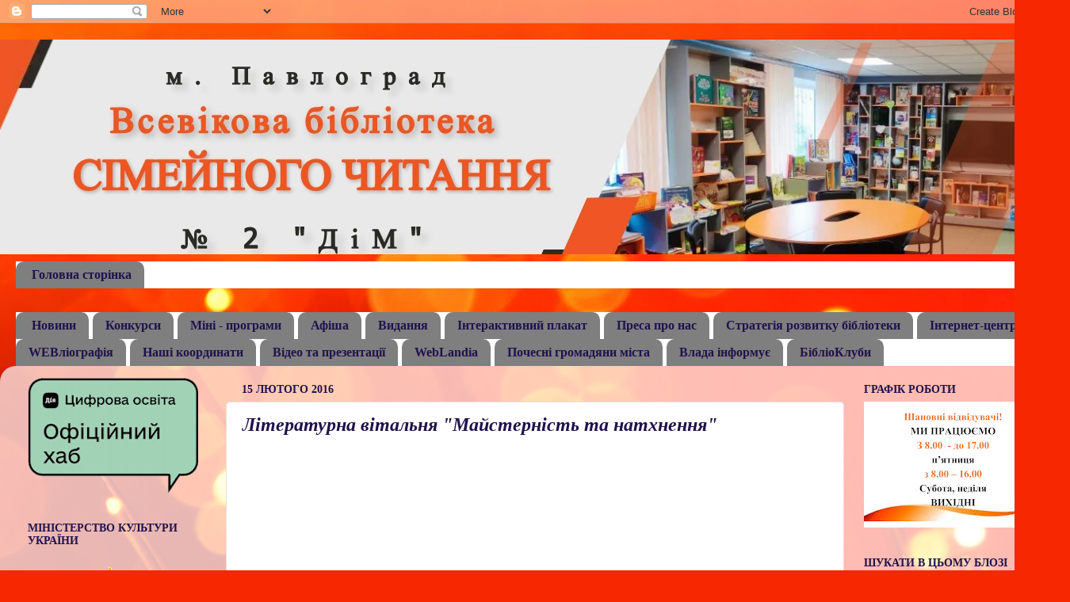

--- FILE ---
content_type: text/html; charset=UTF-8
request_url: https://pavlogradf2.blogspot.com/2016_02_15_archive.html
body_size: 60770
content:
<!DOCTYPE html>
<html class='v2' dir='ltr' lang='uk'>
<head>
<link href='https://www.blogger.com/static/v1/widgets/335934321-css_bundle_v2.css' rel='stylesheet' type='text/css'/>
<meta content='width=1100' name='viewport'/>
<meta content='text/html; charset=UTF-8' http-equiv='Content-Type'/>
<meta content='blogger' name='generator'/>
<link href='https://pavlogradf2.blogspot.com/favicon.ico' rel='icon' type='image/x-icon'/>
<link href='http://pavlogradf2.blogspot.com/2016_02_15_archive.html' rel='canonical'/>
<link rel="alternate" type="application/atom+xml" title="Бібліотека &quot;ДіМ&quot; м. Павлоград - Atom" href="https://pavlogradf2.blogspot.com/feeds/posts/default" />
<link rel="alternate" type="application/rss+xml" title="Бібліотека &quot;ДіМ&quot; м. Павлоград - RSS" href="https://pavlogradf2.blogspot.com/feeds/posts/default?alt=rss" />
<link rel="service.post" type="application/atom+xml" title="Бібліотека &quot;ДіМ&quot; м. Павлоград - Atom" href="https://www.blogger.com/feeds/6936678601261883395/posts/default" />
<!--Can't find substitution for tag [blog.ieCssRetrofitLinks]-->
<meta content='Павлоград бібліотека №2 "ДіМ"' name='description'/>
<meta content='http://pavlogradf2.blogspot.com/2016_02_15_archive.html' property='og:url'/>
<meta content='Бібліотека &quot;ДіМ&quot; м. Павлоград' property='og:title'/>
<meta content='Павлоград бібліотека №2 &quot;ДіМ&quot;' property='og:description'/>
<title>Бібліотека "ДіМ" м. Павлоград: 02/15/16</title>
<style id='page-skin-1' type='text/css'><!--
/*-----------------------------------------------
Blogger Template Style
Name:     Picture Window
Designer: Blogger
URL:      www.blogger.com
----------------------------------------------- */
/* Content
----------------------------------------------- */
body {
font: normal normal 20px Georgia, Utopia, 'Palatino Linotype', Palatino, serif;
color: #20124d;
background: #f72701 url(//themes.googleusercontent.com/image?id=1Cxq2mmU6b4suhXCYbNpzMNvwD-acXF1pLq8RI1LQKWZptzYY1lMgxJDE3-YVa6EWkKEC) no-repeat fixed top center /* Credit: Flashworks (http://www.istockphoto.com/file_closeup.php?id=1268154&platform=blogger) */;
}
html body .region-inner {
min-width: 0;
max-width: 100%;
width: auto;
}
.content-outer {
font-size: 90%;
}
a:link {
text-decoration:none;
color: #20124d;
}
a:visited {
text-decoration:none;
color: #f72600;
}
a:hover {
text-decoration:underline;
color: #2500f7;
}
.content-outer {
background: transparent none repeat scroll top left;
-moz-border-radius: 0;
-webkit-border-radius: 0;
-goog-ms-border-radius: 0;
border-radius: 0;
-moz-box-shadow: 0 0 0 rgba(0, 0, 0, .15);
-webkit-box-shadow: 0 0 0 rgba(0, 0, 0, .15);
-goog-ms-box-shadow: 0 0 0 rgba(0, 0, 0, .15);
box-shadow: 0 0 0 rgba(0, 0, 0, .15);
margin: 20px auto;
}
.content-inner {
padding: 0;
}
/* Header
----------------------------------------------- */
.header-outer {
background: #f72600 none repeat-x scroll top left;
_background-image: none;
color: #ffffff;
-moz-border-radius: 0;
-webkit-border-radius: 0;
-goog-ms-border-radius: 0;
border-radius: 0;
}
.Header img, .Header #header-inner {
-moz-border-radius: 0;
-webkit-border-radius: 0;
-goog-ms-border-radius: 0;
border-radius: 0;
}
.header-inner .Header .titlewrapper,
.header-inner .Header .descriptionwrapper {
padding-left: 0;
padding-right: 0;
}
.Header h1 {
font: normal bold 42px 'Times New Roman', Times, FreeSerif, serif;
text-shadow: 1px 1px 3px rgba(0, 0, 0, 0.3);
}
.Header h1 a {
color: #ffffff;
}
.Header .description {
font-size: 130%;
}
/* Tabs
----------------------------------------------- */
.tabs-inner {
margin: .5em 20px 0;
padding: 0;
}
.tabs-inner .section {
margin: 0;
}
.tabs-inner .widget ul {
padding: 0;
background: #ffffff none repeat scroll bottom;
-moz-border-radius: 0;
-webkit-border-radius: 0;
-goog-ms-border-radius: 0;
border-radius: 0;
}
.tabs-inner .widget li {
border: none;
}
.tabs-inner .widget li a {
display: inline-block;
padding: .5em 1em;
margin-right: .25em;
color: #20124d;
font: normal bold 16px 'Times New Roman', Times, FreeSerif, serif;
-moz-border-radius: 10px 10px 0 0;
-webkit-border-top-left-radius: 10px;
-webkit-border-top-right-radius: 10px;
-goog-ms-border-radius: 10px 10px 0 0;
border-radius: 10px 10px 0 0;
background: transparent url(https://resources.blogblog.com/blogblog/data/1kt/transparent/black50.png) repeat scroll top left;
border-right: 1px solid #ffffff;
}
.tabs-inner .widget li:first-child a {
padding-left: 1.25em;
-moz-border-radius-topleft: 10px;
-moz-border-radius-bottomleft: 0;
-webkit-border-top-left-radius: 10px;
-webkit-border-bottom-left-radius: 0;
-goog-ms-border-top-left-radius: 10px;
-goog-ms-border-bottom-left-radius: 0;
border-top-left-radius: 10px;
border-bottom-left-radius: 0;
}
.tabs-inner .widget li.selected a,
.tabs-inner .widget li a:hover {
position: relative;
z-index: 1;
background: #ffffff url(https://resources.blogblog.com/blogblog/data/1kt/transparent/white80.png) repeat scroll bottom;
color: #20124d;
-moz-box-shadow: 0 0 3px rgba(0, 0, 0, .15);
-webkit-box-shadow: 0 0 3px rgba(0, 0, 0, .15);
-goog-ms-box-shadow: 0 0 3px rgba(0, 0, 0, .15);
box-shadow: 0 0 3px rgba(0, 0, 0, .15);
}
/* Headings
----------------------------------------------- */
h2 {
font: normal bold 14px Georgia, Utopia, 'Palatino Linotype', Palatino, serif;
text-transform: uppercase;
color: #20124d;
margin: .5em 0;
}
/* Main
----------------------------------------------- */
.main-outer {
background: transparent url(https://resources.blogblog.com/blogblog/data/1kt/transparent/white80.png) repeat scroll top left;
-moz-border-radius: 20px 20px 0 0;
-webkit-border-top-left-radius: 20px;
-webkit-border-top-right-radius: 20px;
-webkit-border-bottom-left-radius: 0;
-webkit-border-bottom-right-radius: 0;
-goog-ms-border-radius: 20px 20px 0 0;
border-radius: 20px 20px 0 0;
-moz-box-shadow: 0 1px 3px rgba(0, 0, 0, .15);
-webkit-box-shadow: 0 1px 3px rgba(0, 0, 0, .15);
-goog-ms-box-shadow: 0 1px 3px rgba(0, 0, 0, .15);
box-shadow: 0 1px 3px rgba(0, 0, 0, .15);
}
.main-inner {
padding: 15px 20px 20px;
}
.main-inner .column-center-inner {
padding: 0 0;
}
.main-inner .column-left-inner {
padding-left: 0;
}
.main-inner .column-right-inner {
padding-right: 0;
}
/* Posts
----------------------------------------------- */
h3.post-title {
margin: 0;
font: italic bold 24px Georgia, Utopia, 'Palatino Linotype', Palatino, serif;
}
.comments h4 {
margin: 1em 0 0;
font: italic bold 24px Georgia, Utopia, 'Palatino Linotype', Palatino, serif;
}
.date-header span {
color: #20124d;
}
.post-outer {
background-color: #ffffff;
border: solid 1px #e1e1e1;
-moz-border-radius: 5px;
-webkit-border-radius: 5px;
border-radius: 5px;
-goog-ms-border-radius: 5px;
padding: 15px 20px;
margin: 0 -20px 20px;
}
.post-body {
line-height: 1.4;
font-size: 110%;
position: relative;
}
.post-header {
margin: 0 0 1.5em;
color: #a2a2a2;
line-height: 1.6;
}
.post-footer {
margin: .5em 0 0;
color: #a2a2a2;
line-height: 1.6;
}
#blog-pager {
font-size: 140%
}
#comments .comment-author {
padding-top: 1.5em;
border-top: dashed 1px #ccc;
border-top: dashed 1px rgba(128, 128, 128, .5);
background-position: 0 1.5em;
}
#comments .comment-author:first-child {
padding-top: 0;
border-top: none;
}
.avatar-image-container {
margin: .2em 0 0;
}
/* Comments
----------------------------------------------- */
.comments .comments-content .icon.blog-author {
background-repeat: no-repeat;
background-image: url([data-uri]);
}
.comments .comments-content .loadmore a {
border-top: 1px solid #2500f7;
border-bottom: 1px solid #2500f7;
}
.comments .continue {
border-top: 2px solid #2500f7;
}
/* Widgets
----------------------------------------------- */
.widget ul, .widget #ArchiveList ul.flat {
padding: 0;
list-style: none;
}
.widget ul li, .widget #ArchiveList ul.flat li {
border-top: dashed 1px #ccc;
border-top: dashed 1px rgba(128, 128, 128, .5);
}
.widget ul li:first-child, .widget #ArchiveList ul.flat li:first-child {
border-top: none;
}
.widget .post-body ul {
list-style: disc;
}
.widget .post-body ul li {
border: none;
}
/* Footer
----------------------------------------------- */
.footer-outer {
color:#d1d1d1;
background: transparent url(https://resources.blogblog.com/blogblog/data/1kt/transparent/black50.png) repeat scroll top left;
-moz-border-radius: 0 0 20px 20px;
-webkit-border-top-left-radius: 0;
-webkit-border-top-right-radius: 0;
-webkit-border-bottom-left-radius: 20px;
-webkit-border-bottom-right-radius: 20px;
-goog-ms-border-radius: 0 0 20px 20px;
border-radius: 0 0 20px 20px;
-moz-box-shadow: 0 1px 3px rgba(0, 0, 0, .15);
-webkit-box-shadow: 0 1px 3px rgba(0, 0, 0, .15);
-goog-ms-box-shadow: 0 1px 3px rgba(0, 0, 0, .15);
box-shadow: 0 1px 3px rgba(0, 0, 0, .15);
}
.footer-inner {
padding: 10px 20px 20px;
}
.footer-outer a {
color: #efa7a3;
}
.footer-outer a:visited {
color: #ef9c84;
}
.footer-outer a:hover {
color: #ff5346;
}
.footer-outer .widget h2 {
color: #b2b2b2;
}
/* Mobile
----------------------------------------------- */
html body.mobile {
height: auto;
}
html body.mobile {
min-height: 480px;
background-size: 100% auto;
}
.mobile .body-fauxcolumn-outer {
background: transparent none repeat scroll top left;
}
html .mobile .mobile-date-outer, html .mobile .blog-pager {
border-bottom: none;
background: transparent url(https://resources.blogblog.com/blogblog/data/1kt/transparent/white80.png) repeat scroll top left;
margin-bottom: 10px;
}
.mobile .date-outer {
background: transparent url(https://resources.blogblog.com/blogblog/data/1kt/transparent/white80.png) repeat scroll top left;
}
.mobile .header-outer, .mobile .main-outer,
.mobile .post-outer, .mobile .footer-outer {
-moz-border-radius: 0;
-webkit-border-radius: 0;
-goog-ms-border-radius: 0;
border-radius: 0;
}
.mobile .content-outer,
.mobile .main-outer,
.mobile .post-outer {
background: inherit;
border: none;
}
.mobile .content-outer {
font-size: 100%;
}
.mobile-link-button {
background-color: #20124d;
}
.mobile-link-button a:link, .mobile-link-button a:visited {
color: #ffffff;
}
.mobile-index-contents {
color: #20124d;
}
.mobile .tabs-inner .PageList .widget-content {
background: #ffffff url(https://resources.blogblog.com/blogblog/data/1kt/transparent/white80.png) repeat scroll bottom;
color: #20124d;
}
.mobile .tabs-inner .PageList .widget-content .pagelist-arrow {
border-left: 1px solid #ffffff;
}

--></style>
<style id='template-skin-1' type='text/css'><!--
body {
min-width: 1350px;
}
.content-outer, .content-fauxcolumn-outer, .region-inner {
min-width: 1350px;
max-width: 1350px;
_width: 1350px;
}
.main-inner .columns {
padding-left: 270px;
padding-right: 270px;
}
.main-inner .fauxcolumn-center-outer {
left: 270px;
right: 270px;
/* IE6 does not respect left and right together */
_width: expression(this.parentNode.offsetWidth -
parseInt("270px") -
parseInt("270px") + 'px');
}
.main-inner .fauxcolumn-left-outer {
width: 270px;
}
.main-inner .fauxcolumn-right-outer {
width: 270px;
}
.main-inner .column-left-outer {
width: 270px;
right: 100%;
margin-left: -270px;
}
.main-inner .column-right-outer {
width: 270px;
margin-right: -270px;
}
#layout {
min-width: 0;
}
#layout .content-outer {
min-width: 0;
width: 800px;
}
#layout .region-inner {
min-width: 0;
width: auto;
}
body#layout div.add_widget {
padding: 8px;
}
body#layout div.add_widget a {
margin-left: 32px;
}
--></style>
<style>
    body {background-image:url(\/\/themes.googleusercontent.com\/image?id=1Cxq2mmU6b4suhXCYbNpzMNvwD-acXF1pLq8RI1LQKWZptzYY1lMgxJDE3-YVa6EWkKEC);}
    
@media (max-width: 200px) { body {background-image:url(\/\/themes.googleusercontent.com\/image?id=1Cxq2mmU6b4suhXCYbNpzMNvwD-acXF1pLq8RI1LQKWZptzYY1lMgxJDE3-YVa6EWkKEC&options=w200);}}
@media (max-width: 400px) and (min-width: 201px) { body {background-image:url(\/\/themes.googleusercontent.com\/image?id=1Cxq2mmU6b4suhXCYbNpzMNvwD-acXF1pLq8RI1LQKWZptzYY1lMgxJDE3-YVa6EWkKEC&options=w400);}}
@media (max-width: 800px) and (min-width: 401px) { body {background-image:url(\/\/themes.googleusercontent.com\/image?id=1Cxq2mmU6b4suhXCYbNpzMNvwD-acXF1pLq8RI1LQKWZptzYY1lMgxJDE3-YVa6EWkKEC&options=w800);}}
@media (max-width: 1200px) and (min-width: 801px) { body {background-image:url(\/\/themes.googleusercontent.com\/image?id=1Cxq2mmU6b4suhXCYbNpzMNvwD-acXF1pLq8RI1LQKWZptzYY1lMgxJDE3-YVa6EWkKEC&options=w1200);}}
/* Last tag covers anything over one higher than the previous max-size cap. */
@media (min-width: 1201px) { body {background-image:url(\/\/themes.googleusercontent.com\/image?id=1Cxq2mmU6b4suhXCYbNpzMNvwD-acXF1pLq8RI1LQKWZptzYY1lMgxJDE3-YVa6EWkKEC&options=w1600);}}
  </style>
<link href='https://www.blogger.com/dyn-css/authorization.css?targetBlogID=6936678601261883395&amp;zx=9b69c99c-ee9d-423f-b0bb-e7a735c0b445' media='none' onload='if(media!=&#39;all&#39;)media=&#39;all&#39;' rel='stylesheet'/><noscript><link href='https://www.blogger.com/dyn-css/authorization.css?targetBlogID=6936678601261883395&amp;zx=9b69c99c-ee9d-423f-b0bb-e7a735c0b445' rel='stylesheet'/></noscript>
<meta name='google-adsense-platform-account' content='ca-host-pub-1556223355139109'/>
<meta name='google-adsense-platform-domain' content='blogspot.com'/>

</head>
<body class='loading variant-open'>
<div class='navbar section' id='navbar' name='Панель навігації'><div class='widget Navbar' data-version='1' id='Navbar1'><script type="text/javascript">
    function setAttributeOnload(object, attribute, val) {
      if(window.addEventListener) {
        window.addEventListener('load',
          function(){ object[attribute] = val; }, false);
      } else {
        window.attachEvent('onload', function(){ object[attribute] = val; });
      }
    }
  </script>
<div id="navbar-iframe-container"></div>
<script type="text/javascript" src="https://apis.google.com/js/platform.js"></script>
<script type="text/javascript">
      gapi.load("gapi.iframes:gapi.iframes.style.bubble", function() {
        if (gapi.iframes && gapi.iframes.getContext) {
          gapi.iframes.getContext().openChild({
              url: 'https://www.blogger.com/navbar/6936678601261883395?origin\x3dhttps://pavlogradf2.blogspot.com',
              where: document.getElementById("navbar-iframe-container"),
              id: "navbar-iframe"
          });
        }
      });
    </script><script type="text/javascript">
(function() {
var script = document.createElement('script');
script.type = 'text/javascript';
script.src = '//pagead2.googlesyndication.com/pagead/js/google_top_exp.js';
var head = document.getElementsByTagName('head')[0];
if (head) {
head.appendChild(script);
}})();
</script>
</div></div>
<div class='body-fauxcolumns'>
<div class='fauxcolumn-outer body-fauxcolumn-outer'>
<div class='cap-top'>
<div class='cap-left'></div>
<div class='cap-right'></div>
</div>
<div class='fauxborder-left'>
<div class='fauxborder-right'></div>
<div class='fauxcolumn-inner'>
</div>
</div>
<div class='cap-bottom'>
<div class='cap-left'></div>
<div class='cap-right'></div>
</div>
</div>
</div>
<div class='content'>
<div class='content-fauxcolumns'>
<div class='fauxcolumn-outer content-fauxcolumn-outer'>
<div class='cap-top'>
<div class='cap-left'></div>
<div class='cap-right'></div>
</div>
<div class='fauxborder-left'>
<div class='fauxborder-right'></div>
<div class='fauxcolumn-inner'>
</div>
</div>
<div class='cap-bottom'>
<div class='cap-left'></div>
<div class='cap-right'></div>
</div>
</div>
</div>
<div class='content-outer'>
<div class='content-cap-top cap-top'>
<div class='cap-left'></div>
<div class='cap-right'></div>
</div>
<div class='fauxborder-left content-fauxborder-left'>
<div class='fauxborder-right content-fauxborder-right'></div>
<div class='content-inner'>
<header>
<div class='header-outer'>
<div class='header-cap-top cap-top'>
<div class='cap-left'></div>
<div class='cap-right'></div>
</div>
<div class='fauxborder-left header-fauxborder-left'>
<div class='fauxborder-right header-fauxborder-right'></div>
<div class='region-inner header-inner'>
<div class='header section' id='header' name='Заголовок'><div class='widget Header' data-version='1' id='Header1'>
<div id='header-inner'>
<a href='https://pavlogradf2.blogspot.com/' style='display: block'>
<img alt='Бібліотека "ДіМ" м. Павлоград' height='271px; ' id='Header1_headerimg' src='https://blogger.googleusercontent.com/img/a/AVvXsEg47gnzJSZTzEIsio9aCBIFsZZdW1-xUVdKwLjbQnV7dX6lAzVJbEatNqJkGk0B8XYaFtiVLNbLts5fxk6fB3R8wKFQooqD3pEHNB2izl5wvXOeEFEwMWUK2KkUyUUEpFSU0n3jE88OkWJD1poaa1xUTyYvx7YxSAVJwHh_z6rhXctsTVdalE5sM8Sm=s1384' style='display: block' width='1384px; '/>
</a>
</div>
</div></div>
</div>
</div>
<div class='header-cap-bottom cap-bottom'>
<div class='cap-left'></div>
<div class='cap-right'></div>
</div>
</div>
</header>
<div class='tabs-outer'>
<div class='tabs-cap-top cap-top'>
<div class='cap-left'></div>
<div class='cap-right'></div>
</div>
<div class='fauxborder-left tabs-fauxborder-left'>
<div class='fauxborder-right tabs-fauxborder-right'></div>
<div class='region-inner tabs-inner'>
<div class='tabs section' id='crosscol' name='Усі стовпці'><div class='widget PageList' data-version='1' id='PageList3'>
<h2>Сторінки</h2>
<div class='widget-content'>
<ul>
<li>
<a href='http://pavlogradf2.blogspot.com/'>Головна сторінка</a>
</li>
</ul>
<div class='clear'></div>
</div>
</div></div>
<div class='tabs section' id='crosscol-overflow' name='Cross-Column 2'><div class='widget PageList' data-version='1' id='PageList1'>
<h2>Видання</h2>
<div class='widget-content'>
<ul>
<li>
<a href='https://pavlogradf2.blogspot.com/'>Новини</a>
</li>
<li>
<a href='https://pavlogradf2.blogspot.com/p/blog-page_58.html'>Конкурси</a>
</li>
<li>
<a href='https://pavlogradf2.blogspot.com/p/blog-page_6.html'>Міні - програми </a>
</li>
<li>
<a href='https://pavlogradf2.blogspot.com/p/blog-page_70.html'>Афіша</a>
</li>
<li>
<a href='https://ru.calameo.com/account/book'>Видання</a>
</li>
<li>
<a href='https://pavlogradf2.blogspot.com/p/blog-page_2.html'>Інтерактивний плакат</a>
</li>
<li>
<a href='http://pavlogradf2.blogspot.com/p/blog-page_43.html'>Преса про нас</a>
</li>
<li>
<a href='http://pavlogradf2.blogspot.com/p/blog-page_9.html'>Стратегія розвитку бібліотеки</a>
</li>
<li>
<a href='http://pavlogradf2.blogspot.com/p/e.html'>Інтернет-центр</a>
</li>
<li>
<a href='http://pavlogradf2.blogspot.com/p/http-www.html'>WEBліографія</a>
</li>
<li>
<a href='https://pavlogradf2.blogspot.com/p/blog-page_11.html'>Наші координати</a>
</li>
<li>
<a href='https://www.youtube.com/channel/UCgtUAHckdD7xIbnO134o9Fw?view_as=subscriber'>Відео та презентації</a>
</li>
<li>
<a href='https://pavlogradf2.blogspot.com/p/weblandia.html'>WebLandia</a>
</li>
<li>
<a href='https://pavlogradf2.blogspot.com/p/blog-page_65.html'>Почесні громадяни міста</a>
</li>
<li>
<a href='https://pavlogradmrada.dp.gov.ua'>Влада інформує</a>
</li>
<li>
<a href='https://pavlogradf2.blogspot.com/p/blog-page_25.html'>БібліоКлуби</a>
</li>
</ul>
<div class='clear'></div>
</div>
</div></div>
</div>
</div>
<div class='tabs-cap-bottom cap-bottom'>
<div class='cap-left'></div>
<div class='cap-right'></div>
</div>
</div>
<div class='main-outer'>
<div class='main-cap-top cap-top'>
<div class='cap-left'></div>
<div class='cap-right'></div>
</div>
<div class='fauxborder-left main-fauxborder-left'>
<div class='fauxborder-right main-fauxborder-right'></div>
<div class='region-inner main-inner'>
<div class='columns fauxcolumns'>
<div class='fauxcolumn-outer fauxcolumn-center-outer'>
<div class='cap-top'>
<div class='cap-left'></div>
<div class='cap-right'></div>
</div>
<div class='fauxborder-left'>
<div class='fauxborder-right'></div>
<div class='fauxcolumn-inner'>
</div>
</div>
<div class='cap-bottom'>
<div class='cap-left'></div>
<div class='cap-right'></div>
</div>
</div>
<div class='fauxcolumn-outer fauxcolumn-left-outer'>
<div class='cap-top'>
<div class='cap-left'></div>
<div class='cap-right'></div>
</div>
<div class='fauxborder-left'>
<div class='fauxborder-right'></div>
<div class='fauxcolumn-inner'>
</div>
</div>
<div class='cap-bottom'>
<div class='cap-left'></div>
<div class='cap-right'></div>
</div>
</div>
<div class='fauxcolumn-outer fauxcolumn-right-outer'>
<div class='cap-top'>
<div class='cap-left'></div>
<div class='cap-right'></div>
</div>
<div class='fauxborder-left'>
<div class='fauxborder-right'></div>
<div class='fauxcolumn-inner'>
</div>
</div>
<div class='cap-bottom'>
<div class='cap-left'></div>
<div class='cap-right'></div>
</div>
</div>
<!-- corrects IE6 width calculation -->
<div class='columns-inner'>
<div class='column-center-outer'>
<div class='column-center-inner'>
<div class='main section' id='main' name='Основний'><div class='widget Blog' data-version='1' id='Blog1'>
<div class='blog-posts hfeed'>

          <div class="date-outer">
        
<h2 class='date-header'><span>15 лютого 2016</span></h2>

          <div class="date-posts">
        
<div class='post-outer'>
<div class='post hentry uncustomized-post-template' itemprop='blogPost' itemscope='itemscope' itemtype='http://schema.org/BlogPosting'>
<meta content='https://i.ytimg.com/vi/SqDWqpIs2GY/hqdefault.jpg' itemprop='image_url'/>
<meta content='6936678601261883395' itemprop='blogId'/>
<meta content='7853093014341309275' itemprop='postId'/>
<a name='7853093014341309275'></a>
<h3 class='post-title entry-title' itemprop='name'>
<a href='https://pavlogradf2.blogspot.com/2016/02/blog-post_49.html'>Літературна вітальня "Майстерність та натхнення"</a>
</h3>
<div class='post-header'>
<div class='post-header-line-1'></div>
</div>
<div class='post-body entry-content' id='post-body-7853093014341309275' itemprop='articleBody'>
<div dir="ltr" style="text-align: left;" trbidi="on">
<iframe allowfullscreen="" frameborder="0" height="270" src="https://www.youtube.com/embed/SqDWqpIs2GY" width="480"></iframe><br />
<br />
<div style="text-align: center;">
<b><span style="color: #990000; font-size: large;">Зацікавили відеоролики?&nbsp;</span></b></div>
<div style="text-align: center;">
<b><span style="color: #990000; font-size: large;">Дивіться на&nbsp;<a href="https://www.youtube.com/channel/UCgtUAHckdD7xIbnO134o9Fw" target="_blank">нашому каналі YouTube</a>&nbsp;та на сторінках блогу</span></b></div>
<div style="text-align: center;">
<br /></div>
<br /></div>
<div style='clear: both;'></div>
</div>
<div class='post-footer'>
<div class='post-footer-line post-footer-line-1'>
<span class='post-author vcard'>
Posted by
<span class='fn' itemprop='author' itemscope='itemscope' itemtype='http://schema.org/Person'>
<meta content='https://www.blogger.com/profile/08795097983129693589' itemprop='url'/>
<a class='g-profile' href='https://www.blogger.com/profile/08795097983129693589' rel='author' title='author profile'>
<span itemprop='name'>pavlograddim</span>
</a>
</span>
</span>
<span class='post-timestamp'>
at
<meta content='http://pavlogradf2.blogspot.com/2016/02/blog-post_49.html' itemprop='url'/>
<a class='timestamp-link' href='https://pavlogradf2.blogspot.com/2016/02/blog-post_49.html' rel='bookmark' title='permanent link'><abbr class='published' itemprop='datePublished' title='2016-02-15T11:19:00+02:00'>понеділок, лютого 15, 2016</abbr></a>
</span>
<span class='post-comment-link'>
<a class='comment-link' href='https://pavlogradf2.blogspot.com/2016/02/blog-post_49.html#comment-form' onclick=''>
Немає коментарів:
  </a>
</span>
<span class='post-icons'>
</span>
<div class='post-share-buttons goog-inline-block'>
<a class='goog-inline-block share-button sb-email' href='https://www.blogger.com/share-post.g?blogID=6936678601261883395&postID=7853093014341309275&target=email' target='_blank' title='Надіслати електронною поштою'><span class='share-button-link-text'>Надіслати електронною поштою</span></a><a class='goog-inline-block share-button sb-blog' href='https://www.blogger.com/share-post.g?blogID=6936678601261883395&postID=7853093014341309275&target=blog' onclick='window.open(this.href, "_blank", "height=270,width=475"); return false;' target='_blank' title='Опублікувати в блозі'><span class='share-button-link-text'>Опублікувати в блозі</span></a><a class='goog-inline-block share-button sb-twitter' href='https://www.blogger.com/share-post.g?blogID=6936678601261883395&postID=7853093014341309275&target=twitter' target='_blank' title='Поділитися в X'><span class='share-button-link-text'>Поділитися в X</span></a><a class='goog-inline-block share-button sb-facebook' href='https://www.blogger.com/share-post.g?blogID=6936678601261883395&postID=7853093014341309275&target=facebook' onclick='window.open(this.href, "_blank", "height=430,width=640"); return false;' target='_blank' title='Опублікувати у Facebook'><span class='share-button-link-text'>Опублікувати у Facebook</span></a><a class='goog-inline-block share-button sb-pinterest' href='https://www.blogger.com/share-post.g?blogID=6936678601261883395&postID=7853093014341309275&target=pinterest' target='_blank' title='Поділитися в Pinterest'><span class='share-button-link-text'>Поділитися в Pinterest</span></a>
</div>
</div>
<div class='post-footer-line post-footer-line-2'>
<span class='post-labels'>
</span>
</div>
<div class='post-footer-line post-footer-line-3'>
<span class='post-location'>
</span>
</div>
</div>
</div>
</div>
<div class='post-outer'>
<div class='post hentry uncustomized-post-template' itemprop='blogPost' itemscope='itemscope' itemtype='http://schema.org/BlogPosting'>
<meta content='https://i.ytimg.com/vi/rBBUGcprS30/hqdefault.jpg' itemprop='image_url'/>
<meta content='6936678601261883395' itemprop='blogId'/>
<meta content='4755587683703630668' itemprop='postId'/>
<a name='4755587683703630668'></a>
<h3 class='post-title entry-title' itemprop='name'>
<a href='https://pavlogradf2.blogspot.com/2016/02/blog-post_17.html'>Літературна вітальня "Майстерність та натхнення"</a>
</h3>
<div class='post-header'>
<div class='post-header-line-1'></div>
</div>
<div class='post-body entry-content' id='post-body-4755587683703630668' itemprop='articleBody'>
<iframe allowfullscreen="" frameborder="0" height="270" src="https://www.youtube.com/embed/rBBUGcprS30" width="480"></iframe>
<div style='clear: both;'></div>
</div>
<div class='post-footer'>
<div class='post-footer-line post-footer-line-1'>
<span class='post-author vcard'>
Posted by
<span class='fn' itemprop='author' itemscope='itemscope' itemtype='http://schema.org/Person'>
<meta content='https://www.blogger.com/profile/08795097983129693589' itemprop='url'/>
<a class='g-profile' href='https://www.blogger.com/profile/08795097983129693589' rel='author' title='author profile'>
<span itemprop='name'>pavlograddim</span>
</a>
</span>
</span>
<span class='post-timestamp'>
at
<meta content='http://pavlogradf2.blogspot.com/2016/02/blog-post_17.html' itemprop='url'/>
<a class='timestamp-link' href='https://pavlogradf2.blogspot.com/2016/02/blog-post_17.html' rel='bookmark' title='permanent link'><abbr class='published' itemprop='datePublished' title='2016-02-15T11:17:00+02:00'>понеділок, лютого 15, 2016</abbr></a>
</span>
<span class='post-comment-link'>
<a class='comment-link' href='https://pavlogradf2.blogspot.com/2016/02/blog-post_17.html#comment-form' onclick=''>
Немає коментарів:
  </a>
</span>
<span class='post-icons'>
</span>
<div class='post-share-buttons goog-inline-block'>
<a class='goog-inline-block share-button sb-email' href='https://www.blogger.com/share-post.g?blogID=6936678601261883395&postID=4755587683703630668&target=email' target='_blank' title='Надіслати електронною поштою'><span class='share-button-link-text'>Надіслати електронною поштою</span></a><a class='goog-inline-block share-button sb-blog' href='https://www.blogger.com/share-post.g?blogID=6936678601261883395&postID=4755587683703630668&target=blog' onclick='window.open(this.href, "_blank", "height=270,width=475"); return false;' target='_blank' title='Опублікувати в блозі'><span class='share-button-link-text'>Опублікувати в блозі</span></a><a class='goog-inline-block share-button sb-twitter' href='https://www.blogger.com/share-post.g?blogID=6936678601261883395&postID=4755587683703630668&target=twitter' target='_blank' title='Поділитися в X'><span class='share-button-link-text'>Поділитися в X</span></a><a class='goog-inline-block share-button sb-facebook' href='https://www.blogger.com/share-post.g?blogID=6936678601261883395&postID=4755587683703630668&target=facebook' onclick='window.open(this.href, "_blank", "height=430,width=640"); return false;' target='_blank' title='Опублікувати у Facebook'><span class='share-button-link-text'>Опублікувати у Facebook</span></a><a class='goog-inline-block share-button sb-pinterest' href='https://www.blogger.com/share-post.g?blogID=6936678601261883395&postID=4755587683703630668&target=pinterest' target='_blank' title='Поділитися в Pinterest'><span class='share-button-link-text'>Поділитися в Pinterest</span></a>
</div>
</div>
<div class='post-footer-line post-footer-line-2'>
<span class='post-labels'>
</span>
</div>
<div class='post-footer-line post-footer-line-3'>
<span class='post-location'>
</span>
</div>
</div>
</div>
</div>
<div class='post-outer'>
<div class='post hentry uncustomized-post-template' itemprop='blogPost' itemscope='itemscope' itemtype='http://schema.org/BlogPosting'>
<meta content='https://i.ytimg.com/vi/vBvzBh0XUmI/hqdefault.jpg' itemprop='image_url'/>
<meta content='6936678601261883395' itemprop='blogId'/>
<meta content='5970077710733531816' itemprop='postId'/>
<a name='5970077710733531816'></a>
<h3 class='post-title entry-title' itemprop='name'>
<a href='https://pavlogradf2.blogspot.com/2016/02/blog-post_15.html'>Літературна вітальня "Майстерність та натхнення"</a>
</h3>
<div class='post-header'>
<div class='post-header-line-1'></div>
</div>
<div class='post-body entry-content' id='post-body-5970077710733531816' itemprop='articleBody'>
<iframe allowfullscreen="" frameborder="0" height="270" src="https://www.youtube.com/embed/vBvzBh0XUmI" width="480"></iframe>
<div style='clear: both;'></div>
</div>
<div class='post-footer'>
<div class='post-footer-line post-footer-line-1'>
<span class='post-author vcard'>
Posted by
<span class='fn' itemprop='author' itemscope='itemscope' itemtype='http://schema.org/Person'>
<meta content='https://www.blogger.com/profile/08795097983129693589' itemprop='url'/>
<a class='g-profile' href='https://www.blogger.com/profile/08795097983129693589' rel='author' title='author profile'>
<span itemprop='name'>pavlograddim</span>
</a>
</span>
</span>
<span class='post-timestamp'>
at
<meta content='http://pavlogradf2.blogspot.com/2016/02/blog-post_15.html' itemprop='url'/>
<a class='timestamp-link' href='https://pavlogradf2.blogspot.com/2016/02/blog-post_15.html' rel='bookmark' title='permanent link'><abbr class='published' itemprop='datePublished' title='2016-02-15T11:17:00+02:00'>понеділок, лютого 15, 2016</abbr></a>
</span>
<span class='post-comment-link'>
<a class='comment-link' href='https://pavlogradf2.blogspot.com/2016/02/blog-post_15.html#comment-form' onclick=''>
Немає коментарів:
  </a>
</span>
<span class='post-icons'>
</span>
<div class='post-share-buttons goog-inline-block'>
<a class='goog-inline-block share-button sb-email' href='https://www.blogger.com/share-post.g?blogID=6936678601261883395&postID=5970077710733531816&target=email' target='_blank' title='Надіслати електронною поштою'><span class='share-button-link-text'>Надіслати електронною поштою</span></a><a class='goog-inline-block share-button sb-blog' href='https://www.blogger.com/share-post.g?blogID=6936678601261883395&postID=5970077710733531816&target=blog' onclick='window.open(this.href, "_blank", "height=270,width=475"); return false;' target='_blank' title='Опублікувати в блозі'><span class='share-button-link-text'>Опублікувати в блозі</span></a><a class='goog-inline-block share-button sb-twitter' href='https://www.blogger.com/share-post.g?blogID=6936678601261883395&postID=5970077710733531816&target=twitter' target='_blank' title='Поділитися в X'><span class='share-button-link-text'>Поділитися в X</span></a><a class='goog-inline-block share-button sb-facebook' href='https://www.blogger.com/share-post.g?blogID=6936678601261883395&postID=5970077710733531816&target=facebook' onclick='window.open(this.href, "_blank", "height=430,width=640"); return false;' target='_blank' title='Опублікувати у Facebook'><span class='share-button-link-text'>Опублікувати у Facebook</span></a><a class='goog-inline-block share-button sb-pinterest' href='https://www.blogger.com/share-post.g?blogID=6936678601261883395&postID=5970077710733531816&target=pinterest' target='_blank' title='Поділитися в Pinterest'><span class='share-button-link-text'>Поділитися в Pinterest</span></a>
</div>
</div>
<div class='post-footer-line post-footer-line-2'>
<span class='post-labels'>
</span>
</div>
<div class='post-footer-line post-footer-line-3'>
<span class='post-location'>
</span>
</div>
</div>
</div>
</div>
<div class='post-outer'>
<div class='post hentry uncustomized-post-template' itemprop='blogPost' itemscope='itemscope' itemtype='http://schema.org/BlogPosting'>
<meta content='https://i.ytimg.com/vi/BmJucd3eYsU/hqdefault.jpg' itemprop='image_url'/>
<meta content='6936678601261883395' itemprop='blogId'/>
<meta content='5769154027598657429' itemprop='postId'/>
<a name='5769154027598657429'></a>
<h3 class='post-title entry-title' itemprop='name'>
<a href='https://pavlogradf2.blogspot.com/2016/02/13.html'>Літературна вітальня "Майстерність та натхнення"</a>
</h3>
<div class='post-header'>
<div class='post-header-line-1'></div>
</div>
<div class='post-body entry-content' id='post-body-5769154027598657429' itemprop='articleBody'>
<div dir="ltr" style="text-align: left;" trbidi="on">
<iframe allowfullscreen="" frameborder="0" height="270" src="https://www.youtube.com/embed/BmJucd3eYsU" width="480"></iframe></div>
<div style='clear: both;'></div>
</div>
<div class='post-footer'>
<div class='post-footer-line post-footer-line-1'>
<span class='post-author vcard'>
Posted by
<span class='fn' itemprop='author' itemscope='itemscope' itemtype='http://schema.org/Person'>
<meta content='https://www.blogger.com/profile/08795097983129693589' itemprop='url'/>
<a class='g-profile' href='https://www.blogger.com/profile/08795097983129693589' rel='author' title='author profile'>
<span itemprop='name'>pavlograddim</span>
</a>
</span>
</span>
<span class='post-timestamp'>
at
<meta content='http://pavlogradf2.blogspot.com/2016/02/13.html' itemprop='url'/>
<a class='timestamp-link' href='https://pavlogradf2.blogspot.com/2016/02/13.html' rel='bookmark' title='permanent link'><abbr class='published' itemprop='datePublished' title='2016-02-15T11:06:00+02:00'>понеділок, лютого 15, 2016</abbr></a>
</span>
<span class='post-comment-link'>
<a class='comment-link' href='https://pavlogradf2.blogspot.com/2016/02/13.html#comment-form' onclick=''>
Немає коментарів:
  </a>
</span>
<span class='post-icons'>
</span>
<div class='post-share-buttons goog-inline-block'>
<a class='goog-inline-block share-button sb-email' href='https://www.blogger.com/share-post.g?blogID=6936678601261883395&postID=5769154027598657429&target=email' target='_blank' title='Надіслати електронною поштою'><span class='share-button-link-text'>Надіслати електронною поштою</span></a><a class='goog-inline-block share-button sb-blog' href='https://www.blogger.com/share-post.g?blogID=6936678601261883395&postID=5769154027598657429&target=blog' onclick='window.open(this.href, "_blank", "height=270,width=475"); return false;' target='_blank' title='Опублікувати в блозі'><span class='share-button-link-text'>Опублікувати в блозі</span></a><a class='goog-inline-block share-button sb-twitter' href='https://www.blogger.com/share-post.g?blogID=6936678601261883395&postID=5769154027598657429&target=twitter' target='_blank' title='Поділитися в X'><span class='share-button-link-text'>Поділитися в X</span></a><a class='goog-inline-block share-button sb-facebook' href='https://www.blogger.com/share-post.g?blogID=6936678601261883395&postID=5769154027598657429&target=facebook' onclick='window.open(this.href, "_blank", "height=430,width=640"); return false;' target='_blank' title='Опублікувати у Facebook'><span class='share-button-link-text'>Опублікувати у Facebook</span></a><a class='goog-inline-block share-button sb-pinterest' href='https://www.blogger.com/share-post.g?blogID=6936678601261883395&postID=5769154027598657429&target=pinterest' target='_blank' title='Поділитися в Pinterest'><span class='share-button-link-text'>Поділитися в Pinterest</span></a>
</div>
</div>
<div class='post-footer-line post-footer-line-2'>
<span class='post-labels'>
</span>
</div>
<div class='post-footer-line post-footer-line-3'>
<span class='post-location'>
</span>
</div>
</div>
</div>
</div>
<div class='post-outer'>
<div class='post hentry uncustomized-post-template' itemprop='blogPost' itemscope='itemscope' itemtype='http://schema.org/BlogPosting'>
<meta content='https://i.ytimg.com/vi/-9G2zOFO62A/hqdefault.jpg' itemprop='image_url'/>
<meta content='6936678601261883395' itemprop='blogId'/>
<meta content='4508480115122106795' itemprop='postId'/>
<a name='4508480115122106795'></a>
<h3 class='post-title entry-title' itemprop='name'>
<a href='https://pavlogradf2.blogspot.com/2016/02/11.html'>Літературна вітальня "Майстерність та натхнення"</a>
</h3>
<div class='post-header'>
<div class='post-header-line-1'></div>
</div>
<div class='post-body entry-content' id='post-body-4508480115122106795' itemprop='articleBody'>
<div dir="ltr" style="text-align: left;" trbidi="on">
<iframe allowfullscreen="" frameborder="0" height="270" src="https://www.youtube.com/embed/-9G2zOFO62A" width="480"></iframe></div>
<div style='clear: both;'></div>
</div>
<div class='post-footer'>
<div class='post-footer-line post-footer-line-1'>
<span class='post-author vcard'>
Posted by
<span class='fn' itemprop='author' itemscope='itemscope' itemtype='http://schema.org/Person'>
<meta content='https://www.blogger.com/profile/08795097983129693589' itemprop='url'/>
<a class='g-profile' href='https://www.blogger.com/profile/08795097983129693589' rel='author' title='author profile'>
<span itemprop='name'>pavlograddim</span>
</a>
</span>
</span>
<span class='post-timestamp'>
at
<meta content='http://pavlogradf2.blogspot.com/2016/02/11.html' itemprop='url'/>
<a class='timestamp-link' href='https://pavlogradf2.blogspot.com/2016/02/11.html' rel='bookmark' title='permanent link'><abbr class='published' itemprop='datePublished' title='2016-02-15T11:06:00+02:00'>понеділок, лютого 15, 2016</abbr></a>
</span>
<span class='post-comment-link'>
<a class='comment-link' href='https://pavlogradf2.blogspot.com/2016/02/11.html#comment-form' onclick=''>
Немає коментарів:
  </a>
</span>
<span class='post-icons'>
</span>
<div class='post-share-buttons goog-inline-block'>
<a class='goog-inline-block share-button sb-email' href='https://www.blogger.com/share-post.g?blogID=6936678601261883395&postID=4508480115122106795&target=email' target='_blank' title='Надіслати електронною поштою'><span class='share-button-link-text'>Надіслати електронною поштою</span></a><a class='goog-inline-block share-button sb-blog' href='https://www.blogger.com/share-post.g?blogID=6936678601261883395&postID=4508480115122106795&target=blog' onclick='window.open(this.href, "_blank", "height=270,width=475"); return false;' target='_blank' title='Опублікувати в блозі'><span class='share-button-link-text'>Опублікувати в блозі</span></a><a class='goog-inline-block share-button sb-twitter' href='https://www.blogger.com/share-post.g?blogID=6936678601261883395&postID=4508480115122106795&target=twitter' target='_blank' title='Поділитися в X'><span class='share-button-link-text'>Поділитися в X</span></a><a class='goog-inline-block share-button sb-facebook' href='https://www.blogger.com/share-post.g?blogID=6936678601261883395&postID=4508480115122106795&target=facebook' onclick='window.open(this.href, "_blank", "height=430,width=640"); return false;' target='_blank' title='Опублікувати у Facebook'><span class='share-button-link-text'>Опублікувати у Facebook</span></a><a class='goog-inline-block share-button sb-pinterest' href='https://www.blogger.com/share-post.g?blogID=6936678601261883395&postID=4508480115122106795&target=pinterest' target='_blank' title='Поділитися в Pinterest'><span class='share-button-link-text'>Поділитися в Pinterest</span></a>
</div>
</div>
<div class='post-footer-line post-footer-line-2'>
<span class='post-labels'>
</span>
</div>
<div class='post-footer-line post-footer-line-3'>
<span class='post-location'>
</span>
</div>
</div>
</div>
</div>
<div class='post-outer'>
<div class='post hentry uncustomized-post-template' itemprop='blogPost' itemscope='itemscope' itemtype='http://schema.org/BlogPosting'>
<meta content='https://i.ytimg.com/vi/IKkN_WhD7tU/hqdefault.jpg' itemprop='image_url'/>
<meta content='6936678601261883395' itemprop='blogId'/>
<meta content='6163061522459903686' itemprop='postId'/>
<a name='6163061522459903686'></a>
<h3 class='post-title entry-title' itemprop='name'>
<a href='https://pavlogradf2.blogspot.com/2016/02/9.html'>Літературна вітальня "Майстерність та натхнення"</a>
</h3>
<div class='post-header'>
<div class='post-header-line-1'></div>
</div>
<div class='post-body entry-content' id='post-body-6163061522459903686' itemprop='articleBody'>
<div dir="ltr" style="text-align: left;" trbidi="on">
<iframe allowfullscreen="" frameborder="0" height="270" src="https://www.youtube.com/embed/IKkN_WhD7tU" width="480"></iframe></div>
<div style='clear: both;'></div>
</div>
<div class='post-footer'>
<div class='post-footer-line post-footer-line-1'>
<span class='post-author vcard'>
Posted by
<span class='fn' itemprop='author' itemscope='itemscope' itemtype='http://schema.org/Person'>
<meta content='https://www.blogger.com/profile/08795097983129693589' itemprop='url'/>
<a class='g-profile' href='https://www.blogger.com/profile/08795097983129693589' rel='author' title='author profile'>
<span itemprop='name'>pavlograddim</span>
</a>
</span>
</span>
<span class='post-timestamp'>
at
<meta content='http://pavlogradf2.blogspot.com/2016/02/9.html' itemprop='url'/>
<a class='timestamp-link' href='https://pavlogradf2.blogspot.com/2016/02/9.html' rel='bookmark' title='permanent link'><abbr class='published' itemprop='datePublished' title='2016-02-15T11:05:00+02:00'>понеділок, лютого 15, 2016</abbr></a>
</span>
<span class='post-comment-link'>
<a class='comment-link' href='https://pavlogradf2.blogspot.com/2016/02/9.html#comment-form' onclick=''>
Немає коментарів:
  </a>
</span>
<span class='post-icons'>
</span>
<div class='post-share-buttons goog-inline-block'>
<a class='goog-inline-block share-button sb-email' href='https://www.blogger.com/share-post.g?blogID=6936678601261883395&postID=6163061522459903686&target=email' target='_blank' title='Надіслати електронною поштою'><span class='share-button-link-text'>Надіслати електронною поштою</span></a><a class='goog-inline-block share-button sb-blog' href='https://www.blogger.com/share-post.g?blogID=6936678601261883395&postID=6163061522459903686&target=blog' onclick='window.open(this.href, "_blank", "height=270,width=475"); return false;' target='_blank' title='Опублікувати в блозі'><span class='share-button-link-text'>Опублікувати в блозі</span></a><a class='goog-inline-block share-button sb-twitter' href='https://www.blogger.com/share-post.g?blogID=6936678601261883395&postID=6163061522459903686&target=twitter' target='_blank' title='Поділитися в X'><span class='share-button-link-text'>Поділитися в X</span></a><a class='goog-inline-block share-button sb-facebook' href='https://www.blogger.com/share-post.g?blogID=6936678601261883395&postID=6163061522459903686&target=facebook' onclick='window.open(this.href, "_blank", "height=430,width=640"); return false;' target='_blank' title='Опублікувати у Facebook'><span class='share-button-link-text'>Опублікувати у Facebook</span></a><a class='goog-inline-block share-button sb-pinterest' href='https://www.blogger.com/share-post.g?blogID=6936678601261883395&postID=6163061522459903686&target=pinterest' target='_blank' title='Поділитися в Pinterest'><span class='share-button-link-text'>Поділитися в Pinterest</span></a>
</div>
</div>
<div class='post-footer-line post-footer-line-2'>
<span class='post-labels'>
</span>
</div>
<div class='post-footer-line post-footer-line-3'>
<span class='post-location'>
</span>
</div>
</div>
</div>
</div>
<div class='post-outer'>
<div class='post hentry uncustomized-post-template' itemprop='blogPost' itemscope='itemscope' itemtype='http://schema.org/BlogPosting'>
<meta content='https://i.ytimg.com/vi/u_WDFG2ndOM/hqdefault.jpg' itemprop='image_url'/>
<meta content='6936678601261883395' itemprop='blogId'/>
<meta content='7149281172818802658' itemprop='postId'/>
<a name='7149281172818802658'></a>
<h3 class='post-title entry-title' itemprop='name'>
<a href='https://pavlogradf2.blogspot.com/2016/02/5.html'>Літературна вітальня "Майстерність та натхнення"</a>
</h3>
<div class='post-header'>
<div class='post-header-line-1'></div>
</div>
<div class='post-body entry-content' id='post-body-7149281172818802658' itemprop='articleBody'>
<div dir="ltr" style="text-align: left;" trbidi="on">
<iframe allowfullscreen="" frameborder="0" height="270" src="https://www.youtube.com/embed/u_WDFG2ndOM" width="480"></iframe></div>
<div style='clear: both;'></div>
</div>
<div class='post-footer'>
<div class='post-footer-line post-footer-line-1'>
<span class='post-author vcard'>
Posted by
<span class='fn' itemprop='author' itemscope='itemscope' itemtype='http://schema.org/Person'>
<meta content='https://www.blogger.com/profile/08795097983129693589' itemprop='url'/>
<a class='g-profile' href='https://www.blogger.com/profile/08795097983129693589' rel='author' title='author profile'>
<span itemprop='name'>pavlograddim</span>
</a>
</span>
</span>
<span class='post-timestamp'>
at
<meta content='http://pavlogradf2.blogspot.com/2016/02/5.html' itemprop='url'/>
<a class='timestamp-link' href='https://pavlogradf2.blogspot.com/2016/02/5.html' rel='bookmark' title='permanent link'><abbr class='published' itemprop='datePublished' title='2016-02-15T11:05:00+02:00'>понеділок, лютого 15, 2016</abbr></a>
</span>
<span class='post-comment-link'>
<a class='comment-link' href='https://pavlogradf2.blogspot.com/2016/02/5.html#comment-form' onclick=''>
Немає коментарів:
  </a>
</span>
<span class='post-icons'>
</span>
<div class='post-share-buttons goog-inline-block'>
<a class='goog-inline-block share-button sb-email' href='https://www.blogger.com/share-post.g?blogID=6936678601261883395&postID=7149281172818802658&target=email' target='_blank' title='Надіслати електронною поштою'><span class='share-button-link-text'>Надіслати електронною поштою</span></a><a class='goog-inline-block share-button sb-blog' href='https://www.blogger.com/share-post.g?blogID=6936678601261883395&postID=7149281172818802658&target=blog' onclick='window.open(this.href, "_blank", "height=270,width=475"); return false;' target='_blank' title='Опублікувати в блозі'><span class='share-button-link-text'>Опублікувати в блозі</span></a><a class='goog-inline-block share-button sb-twitter' href='https://www.blogger.com/share-post.g?blogID=6936678601261883395&postID=7149281172818802658&target=twitter' target='_blank' title='Поділитися в X'><span class='share-button-link-text'>Поділитися в X</span></a><a class='goog-inline-block share-button sb-facebook' href='https://www.blogger.com/share-post.g?blogID=6936678601261883395&postID=7149281172818802658&target=facebook' onclick='window.open(this.href, "_blank", "height=430,width=640"); return false;' target='_blank' title='Опублікувати у Facebook'><span class='share-button-link-text'>Опублікувати у Facebook</span></a><a class='goog-inline-block share-button sb-pinterest' href='https://www.blogger.com/share-post.g?blogID=6936678601261883395&postID=7149281172818802658&target=pinterest' target='_blank' title='Поділитися в Pinterest'><span class='share-button-link-text'>Поділитися в Pinterest</span></a>
</div>
</div>
<div class='post-footer-line post-footer-line-2'>
<span class='post-labels'>
</span>
</div>
<div class='post-footer-line post-footer-line-3'>
<span class='post-location'>
</span>
</div>
</div>
</div>
</div>
<div class='post-outer'>
<div class='post hentry uncustomized-post-template' itemprop='blogPost' itemscope='itemscope' itemtype='http://schema.org/BlogPosting'>
<meta content='https://i.ytimg.com/vi/-JoNQCMlaDM/hqdefault.jpg' itemprop='image_url'/>
<meta content='6936678601261883395' itemprop='blogId'/>
<meta content='3725672895886545429' itemprop='postId'/>
<a name='3725672895886545429'></a>
<h3 class='post-title entry-title' itemprop='name'>
<a href='https://pavlogradf2.blogspot.com/2016/02/4.html'>Літературна вітальня "Майстерність та натхнення"</a>
</h3>
<div class='post-header'>
<div class='post-header-line-1'></div>
</div>
<div class='post-body entry-content' id='post-body-3725672895886545429' itemprop='articleBody'>
<div dir="ltr" style="text-align: left;" trbidi="on">
<iframe allowfullscreen="" frameborder="0" height="270" src="https://www.youtube.com/embed/-JoNQCMlaDM" width="480"></iframe></div>
<div style='clear: both;'></div>
</div>
<div class='post-footer'>
<div class='post-footer-line post-footer-line-1'>
<span class='post-author vcard'>
Posted by
<span class='fn' itemprop='author' itemscope='itemscope' itemtype='http://schema.org/Person'>
<meta content='https://www.blogger.com/profile/08795097983129693589' itemprop='url'/>
<a class='g-profile' href='https://www.blogger.com/profile/08795097983129693589' rel='author' title='author profile'>
<span itemprop='name'>pavlograddim</span>
</a>
</span>
</span>
<span class='post-timestamp'>
at
<meta content='http://pavlogradf2.blogspot.com/2016/02/4.html' itemprop='url'/>
<a class='timestamp-link' href='https://pavlogradf2.blogspot.com/2016/02/4.html' rel='bookmark' title='permanent link'><abbr class='published' itemprop='datePublished' title='2016-02-15T11:05:00+02:00'>понеділок, лютого 15, 2016</abbr></a>
</span>
<span class='post-comment-link'>
<a class='comment-link' href='https://pavlogradf2.blogspot.com/2016/02/4.html#comment-form' onclick=''>
Немає коментарів:
  </a>
</span>
<span class='post-icons'>
</span>
<div class='post-share-buttons goog-inline-block'>
<a class='goog-inline-block share-button sb-email' href='https://www.blogger.com/share-post.g?blogID=6936678601261883395&postID=3725672895886545429&target=email' target='_blank' title='Надіслати електронною поштою'><span class='share-button-link-text'>Надіслати електронною поштою</span></a><a class='goog-inline-block share-button sb-blog' href='https://www.blogger.com/share-post.g?blogID=6936678601261883395&postID=3725672895886545429&target=blog' onclick='window.open(this.href, "_blank", "height=270,width=475"); return false;' target='_blank' title='Опублікувати в блозі'><span class='share-button-link-text'>Опублікувати в блозі</span></a><a class='goog-inline-block share-button sb-twitter' href='https://www.blogger.com/share-post.g?blogID=6936678601261883395&postID=3725672895886545429&target=twitter' target='_blank' title='Поділитися в X'><span class='share-button-link-text'>Поділитися в X</span></a><a class='goog-inline-block share-button sb-facebook' href='https://www.blogger.com/share-post.g?blogID=6936678601261883395&postID=3725672895886545429&target=facebook' onclick='window.open(this.href, "_blank", "height=430,width=640"); return false;' target='_blank' title='Опублікувати у Facebook'><span class='share-button-link-text'>Опублікувати у Facebook</span></a><a class='goog-inline-block share-button sb-pinterest' href='https://www.blogger.com/share-post.g?blogID=6936678601261883395&postID=3725672895886545429&target=pinterest' target='_blank' title='Поділитися в Pinterest'><span class='share-button-link-text'>Поділитися в Pinterest</span></a>
</div>
</div>
<div class='post-footer-line post-footer-line-2'>
<span class='post-labels'>
</span>
</div>
<div class='post-footer-line post-footer-line-3'>
<span class='post-location'>
</span>
</div>
</div>
</div>
</div>
<div class='post-outer'>
<div class='post hentry uncustomized-post-template' itemprop='blogPost' itemscope='itemscope' itemtype='http://schema.org/BlogPosting'>
<meta content='https://i.ytimg.com/vi/863UQW1uF34/hqdefault.jpg' itemprop='image_url'/>
<meta content='6936678601261883395' itemprop='blogId'/>
<meta content='1211778876627889057' itemprop='postId'/>
<a name='1211778876627889057'></a>
<h3 class='post-title entry-title' itemprop='name'>
<a href='https://pavlogradf2.blogspot.com/2016/02/blog-post.html'>Літературна вітальня "Майстерність та натхнення"</a>
</h3>
<div class='post-header'>
<div class='post-header-line-1'></div>
</div>
<div class='post-body entry-content' id='post-body-1211778876627889057' itemprop='articleBody'>
<div dir="ltr" style="text-align: left;" trbidi="on">
<iframe allowfullscreen="" frameborder="0" height="270" src="https://www.youtube.com/embed/863UQW1uF34" width="480"></iframe></div>
<div style='clear: both;'></div>
</div>
<div class='post-footer'>
<div class='post-footer-line post-footer-line-1'>
<span class='post-author vcard'>
Posted by
<span class='fn' itemprop='author' itemscope='itemscope' itemtype='http://schema.org/Person'>
<meta content='https://www.blogger.com/profile/08795097983129693589' itemprop='url'/>
<a class='g-profile' href='https://www.blogger.com/profile/08795097983129693589' rel='author' title='author profile'>
<span itemprop='name'>pavlograddim</span>
</a>
</span>
</span>
<span class='post-timestamp'>
at
<meta content='http://pavlogradf2.blogspot.com/2016/02/blog-post.html' itemprop='url'/>
<a class='timestamp-link' href='https://pavlogradf2.blogspot.com/2016/02/blog-post.html' rel='bookmark' title='permanent link'><abbr class='published' itemprop='datePublished' title='2016-02-15T11:05:00+02:00'>понеділок, лютого 15, 2016</abbr></a>
</span>
<span class='post-comment-link'>
<a class='comment-link' href='https://pavlogradf2.blogspot.com/2016/02/blog-post.html#comment-form' onclick=''>
Немає коментарів:
  </a>
</span>
<span class='post-icons'>
</span>
<div class='post-share-buttons goog-inline-block'>
<a class='goog-inline-block share-button sb-email' href='https://www.blogger.com/share-post.g?blogID=6936678601261883395&postID=1211778876627889057&target=email' target='_blank' title='Надіслати електронною поштою'><span class='share-button-link-text'>Надіслати електронною поштою</span></a><a class='goog-inline-block share-button sb-blog' href='https://www.blogger.com/share-post.g?blogID=6936678601261883395&postID=1211778876627889057&target=blog' onclick='window.open(this.href, "_blank", "height=270,width=475"); return false;' target='_blank' title='Опублікувати в блозі'><span class='share-button-link-text'>Опублікувати в блозі</span></a><a class='goog-inline-block share-button sb-twitter' href='https://www.blogger.com/share-post.g?blogID=6936678601261883395&postID=1211778876627889057&target=twitter' target='_blank' title='Поділитися в X'><span class='share-button-link-text'>Поділитися в X</span></a><a class='goog-inline-block share-button sb-facebook' href='https://www.blogger.com/share-post.g?blogID=6936678601261883395&postID=1211778876627889057&target=facebook' onclick='window.open(this.href, "_blank", "height=430,width=640"); return false;' target='_blank' title='Опублікувати у Facebook'><span class='share-button-link-text'>Опублікувати у Facebook</span></a><a class='goog-inline-block share-button sb-pinterest' href='https://www.blogger.com/share-post.g?blogID=6936678601261883395&postID=1211778876627889057&target=pinterest' target='_blank' title='Поділитися в Pinterest'><span class='share-button-link-text'>Поділитися в Pinterest</span></a>
</div>
</div>
<div class='post-footer-line post-footer-line-2'>
<span class='post-labels'>
</span>
</div>
<div class='post-footer-line post-footer-line-3'>
<span class='post-location'>
</span>
</div>
</div>
</div>
</div>

        </div></div>
      
</div>
<div class='blog-pager' id='blog-pager'>
<span id='blog-pager-newer-link'>
<a class='blog-pager-newer-link' href='https://pavlogradf2.blogspot.com/search?updated-max=2016-03-09T14:19:00%2B02:00&amp;max-results=10&amp;reverse-paginate=true' id='Blog1_blog-pager-newer-link' title='Новіші публікації'>Новіші публікації</a>
</span>
<span id='blog-pager-older-link'>
<a class='blog-pager-older-link' href='https://pavlogradf2.blogspot.com/search?updated-max=2016-02-15T11:05:00%2B02:00&amp;max-results=10' id='Blog1_blog-pager-older-link' title='Старіші публікації'>Старіші публікації</a>
</span>
<a class='home-link' href='https://pavlogradf2.blogspot.com/'>Головна сторінка</a>
</div>
<div class='clear'></div>
<div class='blog-feeds'>
<div class='feed-links'>
Підписатися на:
<a class='feed-link' href='https://pavlogradf2.blogspot.com/feeds/posts/default' target='_blank' type='application/atom+xml'>Коментарі (Atom)</a>
</div>
</div>
</div></div>
</div>
</div>
<div class='column-left-outer'>
<div class='column-left-inner'>
<aside>
<div class='sidebar section' id='sidebar-left-1'><div class='widget Image' data-version='1' id='Image13'>
<div class='widget-content'>
<a href='https://osvita.diia.gov.ua/'>
<img alt='' height='145' id='Image13_img' src='https://blogger.googleusercontent.com/img/b/R29vZ2xl/AVvXsEh3nDuwtpoPiXngPLpwUi2GB7pOY_d2wB_NcHnyiZGUhvt2-Vk8sZ6k5uHSOTtDoHvGsiNLrruSRBHufu6iaBk_UrZYRqb6vJjWjZntx0PxhA257cD3CtVf7joTS9jGnJr6fzA2IzVeBkc/s215/dija_tsyfrova_osvita.png' width='215'/>
</a>
<br/>
</div>
<div class='clear'></div>
</div><div class='widget Image' data-version='1' id='Image17'>
<h2>Міністерство культури України</h2>
<div class='widget-content'>
<a href='http://mincult.kmu.gov.ua/control'>
<img alt='Міністерство культури України' height='200' id='Image17_img' src='https://blogger.googleusercontent.com/img/b/R29vZ2xl/AVvXsEh4QFgD_8wVTmjeSf9mKRAmzLFKxLDNxeXMPcYzuusouGauJtMlqnPiT7OyoDvGtYL30Q26GdAgY-YCaIoeBPUMmq9OqpW1OwAO-aBE9UGbQEFH3EVlCpfYvZOJGehpxVHofRosRUMf4TQ/s1600/title_uk.gif' width='210'/>
</a>
<br/>
</div>
<div class='clear'></div>
</div><div class='widget Image' data-version='1' id='Image1'>
<h2>Зона WI-FI у бібліотеці</h2>
<div class='widget-content'>
<img alt='Зона WI-FI у бібліотеці' height='158' id='Image1_img' src='https://encrypted-tbn0.gstatic.com/images?q=tbn:ANd9GcTWmSO5Ml4RqwYQo76cL26U-gakIKWhwY5nQSAR2V9lj5IVlsE2sA' width='215'/>
<br/>
</div>
<div class='clear'></div>
</div><div class='widget Image' data-version='1' id='Image12'>
<h2>Facebook</h2>
<div class='widget-content'>
<a href='https://www.facebook.com/profile.php?id=100022291368841'>
<img alt='Facebook' height='235' id='Image12_img' src='https://blogger.googleusercontent.com/img/b/R29vZ2xl/AVvXsEgRrpUToIwHfu3RJvBuYxIAeAmFCVjbL87eZgJW9EgslU9LUsSAQxXxsjEpLvpOY7E77C0U5MuBR7Nfa_7zVSMbdMNPgpTxVrDwqkLcnJmsP_2e4GeowJohzBTgSRtAIaBqUh-SZ6xbexY/s235/qr-code+%25281%2529.png' width='235'/>
</a>
<br/>
</div>
<div class='clear'></div>
</div><div class='widget Image' data-version='1' id='Image18'>
<h2>Instagram</h2>
<div class='widget-content'>
<a href='https://www.instagram.com/?hl=uk'>
<img alt='Instagram' height='235' id='Image18_img' src='https://blogger.googleusercontent.com/img/b/R29vZ2xl/AVvXsEg18W5X57-SToCEfgkPHGwlp7eSrx295TTV24xivs_-bdy6wQtaKHJQ80n4ym4UIQuLh_wNiOqFTf3KjlC45u1HqmIR5PmG2lXE30njRum8egZfVWAOCmxe_eHArpgno1IFHNIIXWTXFmg/s235/qr-code.png' width='235'/>
</a>
<br/>
</div>
<div class='clear'></div>
</div><div class='widget Image' data-version='1' id='Image4'>
<h2>Twitter</h2>
<div class='widget-content'>
<a href='https://twitter.com/pavlorpaddim'>
<img alt='Twitter' height='235' id='Image4_img' src='https://blogger.googleusercontent.com/img/b/R29vZ2xl/AVvXsEg3eHUkTcbwmMmL-E5Sd6R2zL6Oa55y5_uxuP0KVVOnuo4Ns7tvtFOyFA5v7GsDVGOHQ9YCvyvh1iSEC9EpKMHl7XwwJxcKMf-XvnLS-v5XIsPB2qzaL7c_MSf8fLEJNUqnfLynS5RKYdw/s1600/qr-code+%25282%2529.png' width='235'/>
</a>
<br/>
</div>
<div class='clear'></div>
</div><div class='widget Image' data-version='1' id='Image11'>
<h2>Наш канал YouTube</h2>
<div class='widget-content'>
<a href='https://www.youtube.com/channel/UCgtUAHckdD7xIbnO134o9Fw'>
<img alt='Наш канал YouTube' height='235' id='Image11_img' src='https://blogger.googleusercontent.com/img/b/R29vZ2xl/AVvXsEhvGougptuTNV2P-Qu3AxMMlZJfzltNjlRLbG-XsKIvNCCzgmS1RDa6dTnhcBCjtCAOuMeL3JAc2-4QHtk6mWwMEBOsUrTUvvo9uvhnBKescEPcKl6PbSqUIY59-d1WeqGkYvqODVjsids/s235/qr-code+%25284%2529.png' width='235'/>
</a>
<br/>
</div>
<div class='clear'></div>
</div><div class='widget Image' data-version='1' id='Image2'>
<h2>КЗ "Павлоградська міська централізована бібліотечна система"</h2>
<div class='widget-content'>
<a href='https://pvmcbs.wixsite.com/pmcbs'>
<img alt='КЗ "Павлоградська міська централізована бібліотечна система"' height='235' id='Image2_img' src='https://blogger.googleusercontent.com/img/b/R29vZ2xl/AVvXsEi0RsvP15-FeixLC9gs7t8KR_BE5r4WksFJTIGUufkWyXgaXh-vnDGtax2uBJfnYMQ4FgtKYSg3saHlDzyRe5MsaJQgPqDj5ceoMKQTsR6T2i0pEBhyphenhyphen5eELFbdoKPG1KvrSPpDyb4m_HMs/s235/qr-code+%25283%2529.png' width='235'/>
</a>
<br/>
</div>
<div class='clear'></div>
</div><div class='widget HTML' data-version='1' id='HTML10'>
<div class='widget-content'>
<div id="SinoptikInformer" style="width:195px;" class="SinoptikInformer type4c1"><div class="siHeader"><div class="siLh"><div class="siMh"><a onmousedown="siClickCount();" class="siLogo" href="https://ua.sinoptik.ua/" target="_blank" rel="nofollow" title="Погода"> </a>Погода </div></div></div><div class="siBody"><div class="siTitle"><span id="siHeader"></span></div><a onmousedown="siClickCount();" href="https://ua.sinoptik.ua/погода-павлоград" title="Погода у Павлограді" target="_blank"><div class="siCity"><div class="siCityName"><span>Павлоград</span></div><div id="siCont0" class="siBodyContent"><div class="siLeft"><div class="siTerm"></div><div class="siT" id="siT0"></div><div id="weatherIco0"></div></div><div class="siInf"><p>вологість: <span id="vl0"></span></p><p>тиск: <span id="dav0"></span></p><p>вітер: <span id="wind0"></span></p></div></div></div></a><div class="siLinks">Погода на 10 днів від <a href="https://ua.sinoptik.ua/погода-павлоград/10-днів" title="Погода на 10 днів" target="_blank" onmousedown="siClickCount();">sinoptik.ua</a></div></div><div class="siFooter"><div class="siLf"><div class="siMf"></div></div></div></div><script type="text/javascript" charset="UTF-8" src="//sinoptik.ua/informers_js.php?title=3&amp;wind=1&amp;cities=303019811&amp;lang=ua"></script>
</div>
<div class='clear'></div>
</div><div class='widget HTML' data-version='1' id='HTML6'>
<div class='widget-content'>
<a href="https://www.dilovamova.com/"><img width="200" height="250" border="0" alt="Українське ділове мовлення. Календар свят" title="Українське ділове мовлення. Календар свят" src="https://www.dilovamova.com/images/wpi.cache/informer/informer_200.png" /></a>
</div>
<div class='clear'></div>
</div><div class='widget LinkList' data-version='1' id='LinkList7'>
<h2>Архив электронных адресов газет</h2>
<div class='widget-content'>
<ul>
<li><a href='http://www.vesti.dp.ua/'>Вісті придніпров`я</a></li>
<li><a href='http://2000.net.ua/'>"2000"</a></li>
<li><a href='http://www.aif.ua/'>"Аргументы и факты"</a></li>
<li><a href='http://babushka100.in.ua/'>"Бабушка"</a></li>
<li><a href='http://vvc.kiev.ua/news/2777'>Вести, версии, события</a></li>
<li><a href='http://vechirka.kiev.ua/'>"Вечерний Киев"</a></li>
<li><a href='http://www.golos.com.ua/'>"Голос Украины"</a></li>
<li><a href='http://dt.ua/'>"Дзеркало тижня"</a></li>
<li><a href='http://kp.ua/daily/dp/'>Комсомольская правда</a></li>
<li><a href='http://http://павлоград.dp.ua/'>Павлоград.dp.ua</a></li>
<li><a href='http://rg.kiev.ua/'>"Рабочая газета"</a></li>
<li><a href='http://www.segodnya.ua/'>"Сегодня"</a></li>
<li><a href='http://www.tn-express.dp.ua/'>"ТН-экспресс" (Павлоград)</a></li>
<li><a href='http://www.umoloda.kiev.ua/'>"Україна молода"</a></li>
<li><a href='http://ukurier.gov.ua/uk/'>"Урядовий кур`ер"</a></li>
<li><a href='http://fakty.ua/'>"Факты"</a></li>
<li><a href='http://kreschatic.kiev.ua/'>"Хрещатик"</a></li>
<li><a href='http://yur-gazeta.com/'>"Юридическая газета"</a></li>
<li><a href='http://yurincom.com/ua/'>"Юридическая практика"</a></li>
</ul>
<div class='clear'></div>
</div>
</div><div class='widget PopularPosts' data-version='1' id='PopularPosts1'>
<h2>Популярні повідомлення</h2>
<div class='widget-content popular-posts'>
<ul>
<li>
<div class='item-content'>
<div class='item-thumbnail'>
<a href='https://pavlogradf2.blogspot.com/2026/01/blog-post_13.html' target='_blank'>
<img alt='' border='0' src='https://blogger.googleusercontent.com/img/b/R29vZ2xl/AVvXsEiUJxHSpUctdyZ7VT1XFjOI_3uZithpnor1WXxVga3A6KgIZLQT2dv2jj9BnIN-8DLbvJhLVDfv9x0lwxPXKgooQiSS8j5D3sdF0cMEIvKK7Damyiid1jOqkdYJOglams36WxUs5CPr_VesBGh5N-RG63JWdPrDODUoBVmPZmrbX10yG3aIDz_gftkNHXc/w72-h72-p-k-no-nu/IMG_20260113_102401.jpg'/>
</a>
</div>
<div class='item-title'><a href='https://pavlogradf2.blogspot.com/2026/01/blog-post_13.html'>Майстер-клас "Зимове горнятко"</a></div>
<div class='item-snippet'>&#160; &#160;Відбувся творчий майстер-клас &#171;Зимове горнятко&#187; для 4-Г класу Гімназії &#8470; 7. Діти створювали яскраві аплікації у формі святкових горняток....</div>
</div>
<div style='clear: both;'></div>
</li>
<li>
<div class='item-content'>
<div class='item-thumbnail'>
<a href='https://pavlogradf2.blogspot.com/2026/01/blog-post_17.html' target='_blank'>
<img alt='' border='0' src='https://blogger.googleusercontent.com/img/b/R29vZ2xl/AVvXsEi0BoZPLe4URK9dle-vYv7dHGpSM8jXXidW1EPT6HyUWffBuxJPDun0s9Y87_Hd6yyaYOeWRjahARzUq3Gk5sOSaCl42Moi5D6kB-p6L9G6-st6HL04ncxDMAxg5g7y7VfGYDiKixj6AZDR7seSwGraJLahSsHwFTTC1jAef5z0-AN_91hOco5IzgjFyhs/w72-h72-p-k-no-nu/%D1%81%D1%96%D1%87%D0%B5%D0%BD%D1%8C%202.png'/>
</a>
</div>
<div class='item-title'><a href='https://pavlogradf2.blogspot.com/2026/01/blog-post_17.html'>Цитата дня</a></div>
<div class='item-snippet'>&#160; &#160; &#160; &#160; &#160; Найкращі висловлювання,&#160; що мотивують Вас рухатися вперед</div>
</div>
<div style='clear: both;'></div>
</li>
<li>
<div class='item-content'>
<div class='item-thumbnail'>
<a href='https://pavlogradf2.blogspot.com/2026/01/blog-post_14.html' target='_blank'>
<img alt='' border='0' src='https://blogger.googleusercontent.com/img/b/R29vZ2xl/AVvXsEiCmM7q9LzoTpJ2BdNNiqDjx46LlJ6PDVWlZR_4mxRWMJH0HpYRCQAMOpHwqSsFyEoKavEL1nlK2A-iD0_r4UCJQTsjTbK9hGrcKVfckSLYr6FhPE-y_lx2VBFUACuwUYRXC59yTwUS8lHwdAjHP-eGF2Uuy0Z4BgjHU1f4adROLXQHl15vEz7C33592Vo/w72-h72-p-k-no-nu/IMG_20260114_100437.jpg'/>
</a>
</div>
<div class='item-title'><a href='https://pavlogradf2.blogspot.com/2026/01/blog-post_14.html'>Майстер-клас &#171;Веселий сніговик&#187;</a></div>
<div class='item-snippet'>&#160; Відбувся майстер-клас &#171;Веселий сніговик&#187; для 3 &#8211; А класу Павлоградського міського ліцею. Сніговик &#8212; це не просто снігова фігура, а один із...</div>
</div>
<div style='clear: both;'></div>
</li>
</ul>
<div class='clear'></div>
</div>
</div><div class='widget Stats' data-version='1' id='Stats1'>
<h2>Загальна кількість переглядів сторінки</h2>
<div class='widget-content'>
<div id='Stats1_content' style='display: none;'>
<span class='counter-wrapper graph-counter-wrapper' id='Stats1_totalCount'>
</span>
<div class='clear'></div>
</div>
</div>
</div></div>
</aside>
</div>
</div>
<div class='column-right-outer'>
<div class='column-right-inner'>
<aside>
<div class='sidebar section' id='sidebar-right-1'><div class='widget Image' data-version='1' id='Image3'>
<h2>Графік роботи</h2>
<div class='widget-content'>
<img alt='Графік роботи' height='159' id='Image3_img' src='https://blogger.googleusercontent.com/img/a/AVvXsEi-nqXGKWkE3LOFuytCPfAk5JjiOzdMmU_zMnZpsG2gd9Q4VhSbhLXq_5Om2IoseSEgU4s6zXwRl6LPpGRKB1SZXq8dhs-DLGPlbhXTVqcr5LSn3RIbt_PJCLQKbgYJQtHZss76mbezxpgl-BxytfEXh5BLbHIIHY5iAA2N3N6Fc8yHGw5vySv0sE9osJI=s225' width='225'/>
<br/>
</div>
<div class='clear'></div>
</div><div class='widget BlogSearch' data-version='1' id='BlogSearch1'>
<h2 class='title'>Шукати в цьому блозі</h2>
<div class='widget-content'>
<div id='BlogSearch1_form'>
<form action='https://pavlogradf2.blogspot.com/search' class='gsc-search-box' target='_top'>
<table cellpadding='0' cellspacing='0' class='gsc-search-box'>
<tbody>
<tr>
<td class='gsc-input'>
<input autocomplete='off' class='gsc-input' name='q' size='10' title='search' type='text' value=''/>
</td>
<td class='gsc-search-button'>
<input class='gsc-search-button' title='search' type='submit' value='Пошук'/>
</td>
</tr>
</tbody>
</table>
</form>
</div>
</div>
<div class='clear'></div>
</div><div class='widget BlogArchive' data-version='1' id='BlogArchive1'>
<h2>Архів блогу</h2>
<div class='widget-content'>
<div id='ArchiveList'>
<div id='BlogArchive1_ArchiveList'>
<ul class='hierarchy'>
<li class='archivedate collapsed'>
<a class='toggle' href='javascript:void(0)'>
<span class='zippy'>

        &#9658;&#160;
      
</span>
</a>
<a class='post-count-link' href='https://pavlogradf2.blogspot.com/2026/'>
2026
</a>
<span class='post-count' dir='ltr'>(13)</span>
<ul class='hierarchy'>
<li class='archivedate collapsed'>
<a class='toggle' href='javascript:void(0)'>
<span class='zippy'>

        &#9658;&#160;
      
</span>
</a>
<a class='post-count-link' href='https://pavlogradf2.blogspot.com/2026/01/'>
січня
</a>
<span class='post-count' dir='ltr'>(13)</span>
<ul class='hierarchy'>
<li class='archivedate collapsed'>
<a class='toggle' href='javascript:void(0)'>
<span class='zippy'>

        &#9658;&#160;
      
</span>
</a>
<a class='post-count-link' href='https://pavlogradf2.blogspot.com/2026_01_15_archive.html'>
15 січ.
</a>
<span class='post-count' dir='ltr'>(1)</span>
</li>
</ul>
<ul class='hierarchy'>
<li class='archivedate collapsed'>
<a class='toggle' href='javascript:void(0)'>
<span class='zippy'>

        &#9658;&#160;
      
</span>
</a>
<a class='post-count-link' href='https://pavlogradf2.blogspot.com/2026_01_14_archive.html'>
14 січ.
</a>
<span class='post-count' dir='ltr'>(1)</span>
</li>
</ul>
<ul class='hierarchy'>
<li class='archivedate collapsed'>
<a class='toggle' href='javascript:void(0)'>
<span class='zippy'>

        &#9658;&#160;
      
</span>
</a>
<a class='post-count-link' href='https://pavlogradf2.blogspot.com/2026_01_13_archive.html'>
13 січ.
</a>
<span class='post-count' dir='ltr'>(2)</span>
</li>
</ul>
<ul class='hierarchy'>
<li class='archivedate collapsed'>
<a class='toggle' href='javascript:void(0)'>
<span class='zippy'>

        &#9658;&#160;
      
</span>
</a>
<a class='post-count-link' href='https://pavlogradf2.blogspot.com/2026_01_12_archive.html'>
12 січ.
</a>
<span class='post-count' dir='ltr'>(2)</span>
</li>
</ul>
<ul class='hierarchy'>
<li class='archivedate collapsed'>
<a class='toggle' href='javascript:void(0)'>
<span class='zippy'>

        &#9658;&#160;
      
</span>
</a>
<a class='post-count-link' href='https://pavlogradf2.blogspot.com/2026_01_09_archive.html'>
09 січ.
</a>
<span class='post-count' dir='ltr'>(2)</span>
</li>
</ul>
<ul class='hierarchy'>
<li class='archivedate collapsed'>
<a class='toggle' href='javascript:void(0)'>
<span class='zippy'>

        &#9658;&#160;
      
</span>
</a>
<a class='post-count-link' href='https://pavlogradf2.blogspot.com/2026_01_08_archive.html'>
08 січ.
</a>
<span class='post-count' dir='ltr'>(1)</span>
</li>
</ul>
<ul class='hierarchy'>
<li class='archivedate collapsed'>
<a class='toggle' href='javascript:void(0)'>
<span class='zippy'>

        &#9658;&#160;
      
</span>
</a>
<a class='post-count-link' href='https://pavlogradf2.blogspot.com/2026_01_07_archive.html'>
07 січ.
</a>
<span class='post-count' dir='ltr'>(1)</span>
</li>
</ul>
<ul class='hierarchy'>
<li class='archivedate collapsed'>
<a class='toggle' href='javascript:void(0)'>
<span class='zippy'>

        &#9658;&#160;
      
</span>
</a>
<a class='post-count-link' href='https://pavlogradf2.blogspot.com/2026_01_06_archive.html'>
06 січ.
</a>
<span class='post-count' dir='ltr'>(1)</span>
</li>
</ul>
<ul class='hierarchy'>
<li class='archivedate collapsed'>
<a class='toggle' href='javascript:void(0)'>
<span class='zippy'>

        &#9658;&#160;
      
</span>
</a>
<a class='post-count-link' href='https://pavlogradf2.blogspot.com/2026_01_05_archive.html'>
05 січ.
</a>
<span class='post-count' dir='ltr'>(2)</span>
</li>
</ul>
</li>
</ul>
</li>
</ul>
<ul class='hierarchy'>
<li class='archivedate collapsed'>
<a class='toggle' href='javascript:void(0)'>
<span class='zippy'>

        &#9658;&#160;
      
</span>
</a>
<a class='post-count-link' href='https://pavlogradf2.blogspot.com/2025/'>
2025
</a>
<span class='post-count' dir='ltr'>(642)</span>
<ul class='hierarchy'>
<li class='archivedate collapsed'>
<a class='toggle' href='javascript:void(0)'>
<span class='zippy'>

        &#9658;&#160;
      
</span>
</a>
<a class='post-count-link' href='https://pavlogradf2.blogspot.com/2025/12/'>
грудня
</a>
<span class='post-count' dir='ltr'>(56)</span>
<ul class='hierarchy'>
<li class='archivedate collapsed'>
<a class='toggle' href='javascript:void(0)'>
<span class='zippy'>

        &#9658;&#160;
      
</span>
</a>
<a class='post-count-link' href='https://pavlogradf2.blogspot.com/2025_12_31_archive.html'>
31 груд.
</a>
<span class='post-count' dir='ltr'>(1)</span>
</li>
</ul>
<ul class='hierarchy'>
<li class='archivedate collapsed'>
<a class='toggle' href='javascript:void(0)'>
<span class='zippy'>

        &#9658;&#160;
      
</span>
</a>
<a class='post-count-link' href='https://pavlogradf2.blogspot.com/2025_12_30_archive.html'>
30 груд.
</a>
<span class='post-count' dir='ltr'>(1)</span>
</li>
</ul>
<ul class='hierarchy'>
<li class='archivedate collapsed'>
<a class='toggle' href='javascript:void(0)'>
<span class='zippy'>

        &#9658;&#160;
      
</span>
</a>
<a class='post-count-link' href='https://pavlogradf2.blogspot.com/2025_12_29_archive.html'>
29 груд.
</a>
<span class='post-count' dir='ltr'>(2)</span>
</li>
</ul>
<ul class='hierarchy'>
<li class='archivedate collapsed'>
<a class='toggle' href='javascript:void(0)'>
<span class='zippy'>

        &#9658;&#160;
      
</span>
</a>
<a class='post-count-link' href='https://pavlogradf2.blogspot.com/2025_12_26_archive.html'>
26 груд.
</a>
<span class='post-count' dir='ltr'>(3)</span>
</li>
</ul>
<ul class='hierarchy'>
<li class='archivedate collapsed'>
<a class='toggle' href='javascript:void(0)'>
<span class='zippy'>

        &#9658;&#160;
      
</span>
</a>
<a class='post-count-link' href='https://pavlogradf2.blogspot.com/2025_12_25_archive.html'>
25 груд.
</a>
<span class='post-count' dir='ltr'>(4)</span>
</li>
</ul>
<ul class='hierarchy'>
<li class='archivedate collapsed'>
<a class='toggle' href='javascript:void(0)'>
<span class='zippy'>

        &#9658;&#160;
      
</span>
</a>
<a class='post-count-link' href='https://pavlogradf2.blogspot.com/2025_12_24_archive.html'>
24 груд.
</a>
<span class='post-count' dir='ltr'>(3)</span>
</li>
</ul>
<ul class='hierarchy'>
<li class='archivedate collapsed'>
<a class='toggle' href='javascript:void(0)'>
<span class='zippy'>

        &#9658;&#160;
      
</span>
</a>
<a class='post-count-link' href='https://pavlogradf2.blogspot.com/2025_12_23_archive.html'>
23 груд.
</a>
<span class='post-count' dir='ltr'>(2)</span>
</li>
</ul>
<ul class='hierarchy'>
<li class='archivedate collapsed'>
<a class='toggle' href='javascript:void(0)'>
<span class='zippy'>

        &#9658;&#160;
      
</span>
</a>
<a class='post-count-link' href='https://pavlogradf2.blogspot.com/2025_12_22_archive.html'>
22 груд.
</a>
<span class='post-count' dir='ltr'>(2)</span>
</li>
</ul>
<ul class='hierarchy'>
<li class='archivedate collapsed'>
<a class='toggle' href='javascript:void(0)'>
<span class='zippy'>

        &#9658;&#160;
      
</span>
</a>
<a class='post-count-link' href='https://pavlogradf2.blogspot.com/2025_12_19_archive.html'>
19 груд.
</a>
<span class='post-count' dir='ltr'>(2)</span>
</li>
</ul>
<ul class='hierarchy'>
<li class='archivedate collapsed'>
<a class='toggle' href='javascript:void(0)'>
<span class='zippy'>

        &#9658;&#160;
      
</span>
</a>
<a class='post-count-link' href='https://pavlogradf2.blogspot.com/2025_12_18_archive.html'>
18 груд.
</a>
<span class='post-count' dir='ltr'>(2)</span>
</li>
</ul>
<ul class='hierarchy'>
<li class='archivedate collapsed'>
<a class='toggle' href='javascript:void(0)'>
<span class='zippy'>

        &#9658;&#160;
      
</span>
</a>
<a class='post-count-link' href='https://pavlogradf2.blogspot.com/2025_12_17_archive.html'>
17 груд.
</a>
<span class='post-count' dir='ltr'>(2)</span>
</li>
</ul>
<ul class='hierarchy'>
<li class='archivedate collapsed'>
<a class='toggle' href='javascript:void(0)'>
<span class='zippy'>

        &#9658;&#160;
      
</span>
</a>
<a class='post-count-link' href='https://pavlogradf2.blogspot.com/2025_12_16_archive.html'>
16 груд.
</a>
<span class='post-count' dir='ltr'>(3)</span>
</li>
</ul>
<ul class='hierarchy'>
<li class='archivedate collapsed'>
<a class='toggle' href='javascript:void(0)'>
<span class='zippy'>

        &#9658;&#160;
      
</span>
</a>
<a class='post-count-link' href='https://pavlogradf2.blogspot.com/2025_12_15_archive.html'>
15 груд.
</a>
<span class='post-count' dir='ltr'>(3)</span>
</li>
</ul>
<ul class='hierarchy'>
<li class='archivedate collapsed'>
<a class='toggle' href='javascript:void(0)'>
<span class='zippy'>

        &#9658;&#160;
      
</span>
</a>
<a class='post-count-link' href='https://pavlogradf2.blogspot.com/2025_12_12_archive.html'>
12 груд.
</a>
<span class='post-count' dir='ltr'>(3)</span>
</li>
</ul>
<ul class='hierarchy'>
<li class='archivedate collapsed'>
<a class='toggle' href='javascript:void(0)'>
<span class='zippy'>

        &#9658;&#160;
      
</span>
</a>
<a class='post-count-link' href='https://pavlogradf2.blogspot.com/2025_12_11_archive.html'>
11 груд.
</a>
<span class='post-count' dir='ltr'>(3)</span>
</li>
</ul>
<ul class='hierarchy'>
<li class='archivedate collapsed'>
<a class='toggle' href='javascript:void(0)'>
<span class='zippy'>

        &#9658;&#160;
      
</span>
</a>
<a class='post-count-link' href='https://pavlogradf2.blogspot.com/2025_12_10_archive.html'>
10 груд.
</a>
<span class='post-count' dir='ltr'>(3)</span>
</li>
</ul>
<ul class='hierarchy'>
<li class='archivedate collapsed'>
<a class='toggle' href='javascript:void(0)'>
<span class='zippy'>

        &#9658;&#160;
      
</span>
</a>
<a class='post-count-link' href='https://pavlogradf2.blogspot.com/2025_12_09_archive.html'>
09 груд.
</a>
<span class='post-count' dir='ltr'>(1)</span>
</li>
</ul>
<ul class='hierarchy'>
<li class='archivedate collapsed'>
<a class='toggle' href='javascript:void(0)'>
<span class='zippy'>

        &#9658;&#160;
      
</span>
</a>
<a class='post-count-link' href='https://pavlogradf2.blogspot.com/2025_12_08_archive.html'>
08 груд.
</a>
<span class='post-count' dir='ltr'>(3)</span>
</li>
</ul>
<ul class='hierarchy'>
<li class='archivedate collapsed'>
<a class='toggle' href='javascript:void(0)'>
<span class='zippy'>

        &#9658;&#160;
      
</span>
</a>
<a class='post-count-link' href='https://pavlogradf2.blogspot.com/2025_12_05_archive.html'>
05 груд.
</a>
<span class='post-count' dir='ltr'>(7)</span>
</li>
</ul>
<ul class='hierarchy'>
<li class='archivedate collapsed'>
<a class='toggle' href='javascript:void(0)'>
<span class='zippy'>

        &#9658;&#160;
      
</span>
</a>
<a class='post-count-link' href='https://pavlogradf2.blogspot.com/2025_12_04_archive.html'>
04 груд.
</a>
<span class='post-count' dir='ltr'>(2)</span>
</li>
</ul>
<ul class='hierarchy'>
<li class='archivedate collapsed'>
<a class='toggle' href='javascript:void(0)'>
<span class='zippy'>

        &#9658;&#160;
      
</span>
</a>
<a class='post-count-link' href='https://pavlogradf2.blogspot.com/2025_12_03_archive.html'>
03 груд.
</a>
<span class='post-count' dir='ltr'>(2)</span>
</li>
</ul>
<ul class='hierarchy'>
<li class='archivedate collapsed'>
<a class='toggle' href='javascript:void(0)'>
<span class='zippy'>

        &#9658;&#160;
      
</span>
</a>
<a class='post-count-link' href='https://pavlogradf2.blogspot.com/2025_12_02_archive.html'>
02 груд.
</a>
<span class='post-count' dir='ltr'>(1)</span>
</li>
</ul>
<ul class='hierarchy'>
<li class='archivedate collapsed'>
<a class='toggle' href='javascript:void(0)'>
<span class='zippy'>

        &#9658;&#160;
      
</span>
</a>
<a class='post-count-link' href='https://pavlogradf2.blogspot.com/2025_12_01_archive.html'>
01 груд.
</a>
<span class='post-count' dir='ltr'>(1)</span>
</li>
</ul>
</li>
</ul>
<ul class='hierarchy'>
<li class='archivedate collapsed'>
<a class='toggle' href='javascript:void(0)'>
<span class='zippy'>

        &#9658;&#160;
      
</span>
</a>
<a class='post-count-link' href='https://pavlogradf2.blogspot.com/2025/11/'>
листопада
</a>
<span class='post-count' dir='ltr'>(37)</span>
<ul class='hierarchy'>
<li class='archivedate collapsed'>
<a class='toggle' href='javascript:void(0)'>
<span class='zippy'>

        &#9658;&#160;
      
</span>
</a>
<a class='post-count-link' href='https://pavlogradf2.blogspot.com/2025_11_28_archive.html'>
28 лист.
</a>
<span class='post-count' dir='ltr'>(1)</span>
</li>
</ul>
<ul class='hierarchy'>
<li class='archivedate collapsed'>
<a class='toggle' href='javascript:void(0)'>
<span class='zippy'>

        &#9658;&#160;
      
</span>
</a>
<a class='post-count-link' href='https://pavlogradf2.blogspot.com/2025_11_27_archive.html'>
27 лист.
</a>
<span class='post-count' dir='ltr'>(2)</span>
</li>
</ul>
<ul class='hierarchy'>
<li class='archivedate collapsed'>
<a class='toggle' href='javascript:void(0)'>
<span class='zippy'>

        &#9658;&#160;
      
</span>
</a>
<a class='post-count-link' href='https://pavlogradf2.blogspot.com/2025_11_26_archive.html'>
26 лист.
</a>
<span class='post-count' dir='ltr'>(1)</span>
</li>
</ul>
<ul class='hierarchy'>
<li class='archivedate collapsed'>
<a class='toggle' href='javascript:void(0)'>
<span class='zippy'>

        &#9658;&#160;
      
</span>
</a>
<a class='post-count-link' href='https://pavlogradf2.blogspot.com/2025_11_25_archive.html'>
25 лист.
</a>
<span class='post-count' dir='ltr'>(5)</span>
</li>
</ul>
<ul class='hierarchy'>
<li class='archivedate collapsed'>
<a class='toggle' href='javascript:void(0)'>
<span class='zippy'>

        &#9658;&#160;
      
</span>
</a>
<a class='post-count-link' href='https://pavlogradf2.blogspot.com/2025_11_24_archive.html'>
24 лист.
</a>
<span class='post-count' dir='ltr'>(2)</span>
</li>
</ul>
<ul class='hierarchy'>
<li class='archivedate collapsed'>
<a class='toggle' href='javascript:void(0)'>
<span class='zippy'>

        &#9658;&#160;
      
</span>
</a>
<a class='post-count-link' href='https://pavlogradf2.blogspot.com/2025_11_21_archive.html'>
21 лист.
</a>
<span class='post-count' dir='ltr'>(2)</span>
</li>
</ul>
<ul class='hierarchy'>
<li class='archivedate collapsed'>
<a class='toggle' href='javascript:void(0)'>
<span class='zippy'>

        &#9658;&#160;
      
</span>
</a>
<a class='post-count-link' href='https://pavlogradf2.blogspot.com/2025_11_20_archive.html'>
20 лист.
</a>
<span class='post-count' dir='ltr'>(4)</span>
</li>
</ul>
<ul class='hierarchy'>
<li class='archivedate collapsed'>
<a class='toggle' href='javascript:void(0)'>
<span class='zippy'>

        &#9658;&#160;
      
</span>
</a>
<a class='post-count-link' href='https://pavlogradf2.blogspot.com/2025_11_19_archive.html'>
19 лист.
</a>
<span class='post-count' dir='ltr'>(1)</span>
</li>
</ul>
<ul class='hierarchy'>
<li class='archivedate collapsed'>
<a class='toggle' href='javascript:void(0)'>
<span class='zippy'>

        &#9658;&#160;
      
</span>
</a>
<a class='post-count-link' href='https://pavlogradf2.blogspot.com/2025_11_18_archive.html'>
18 лист.
</a>
<span class='post-count' dir='ltr'>(3)</span>
</li>
</ul>
<ul class='hierarchy'>
<li class='archivedate collapsed'>
<a class='toggle' href='javascript:void(0)'>
<span class='zippy'>

        &#9658;&#160;
      
</span>
</a>
<a class='post-count-link' href='https://pavlogradf2.blogspot.com/2025_11_17_archive.html'>
17 лист.
</a>
<span class='post-count' dir='ltr'>(2)</span>
</li>
</ul>
<ul class='hierarchy'>
<li class='archivedate collapsed'>
<a class='toggle' href='javascript:void(0)'>
<span class='zippy'>

        &#9658;&#160;
      
</span>
</a>
<a class='post-count-link' href='https://pavlogradf2.blogspot.com/2025_11_14_archive.html'>
14 лист.
</a>
<span class='post-count' dir='ltr'>(1)</span>
</li>
</ul>
<ul class='hierarchy'>
<li class='archivedate collapsed'>
<a class='toggle' href='javascript:void(0)'>
<span class='zippy'>

        &#9658;&#160;
      
</span>
</a>
<a class='post-count-link' href='https://pavlogradf2.blogspot.com/2025_11_13_archive.html'>
13 лист.
</a>
<span class='post-count' dir='ltr'>(2)</span>
</li>
</ul>
<ul class='hierarchy'>
<li class='archivedate collapsed'>
<a class='toggle' href='javascript:void(0)'>
<span class='zippy'>

        &#9658;&#160;
      
</span>
</a>
<a class='post-count-link' href='https://pavlogradf2.blogspot.com/2025_11_12_archive.html'>
12 лист.
</a>
<span class='post-count' dir='ltr'>(1)</span>
</li>
</ul>
<ul class='hierarchy'>
<li class='archivedate collapsed'>
<a class='toggle' href='javascript:void(0)'>
<span class='zippy'>

        &#9658;&#160;
      
</span>
</a>
<a class='post-count-link' href='https://pavlogradf2.blogspot.com/2025_11_11_archive.html'>
11 лист.
</a>
<span class='post-count' dir='ltr'>(2)</span>
</li>
</ul>
<ul class='hierarchy'>
<li class='archivedate collapsed'>
<a class='toggle' href='javascript:void(0)'>
<span class='zippy'>

        &#9658;&#160;
      
</span>
</a>
<a class='post-count-link' href='https://pavlogradf2.blogspot.com/2025_11_10_archive.html'>
10 лист.
</a>
<span class='post-count' dir='ltr'>(2)</span>
</li>
</ul>
<ul class='hierarchy'>
<li class='archivedate collapsed'>
<a class='toggle' href='javascript:void(0)'>
<span class='zippy'>

        &#9658;&#160;
      
</span>
</a>
<a class='post-count-link' href='https://pavlogradf2.blogspot.com/2025_11_07_archive.html'>
07 лист.
</a>
<span class='post-count' dir='ltr'>(2)</span>
</li>
</ul>
<ul class='hierarchy'>
<li class='archivedate collapsed'>
<a class='toggle' href='javascript:void(0)'>
<span class='zippy'>

        &#9658;&#160;
      
</span>
</a>
<a class='post-count-link' href='https://pavlogradf2.blogspot.com/2025_11_06_archive.html'>
06 лист.
</a>
<span class='post-count' dir='ltr'>(1)</span>
</li>
</ul>
<ul class='hierarchy'>
<li class='archivedate collapsed'>
<a class='toggle' href='javascript:void(0)'>
<span class='zippy'>

        &#9658;&#160;
      
</span>
</a>
<a class='post-count-link' href='https://pavlogradf2.blogspot.com/2025_11_05_archive.html'>
05 лист.
</a>
<span class='post-count' dir='ltr'>(1)</span>
</li>
</ul>
<ul class='hierarchy'>
<li class='archivedate collapsed'>
<a class='toggle' href='javascript:void(0)'>
<span class='zippy'>

        &#9658;&#160;
      
</span>
</a>
<a class='post-count-link' href='https://pavlogradf2.blogspot.com/2025_11_04_archive.html'>
04 лист.
</a>
<span class='post-count' dir='ltr'>(1)</span>
</li>
</ul>
<ul class='hierarchy'>
<li class='archivedate collapsed'>
<a class='toggle' href='javascript:void(0)'>
<span class='zippy'>

        &#9658;&#160;
      
</span>
</a>
<a class='post-count-link' href='https://pavlogradf2.blogspot.com/2025_11_03_archive.html'>
03 лист.
</a>
<span class='post-count' dir='ltr'>(1)</span>
</li>
</ul>
</li>
</ul>
<ul class='hierarchy'>
<li class='archivedate collapsed'>
<a class='toggle' href='javascript:void(0)'>
<span class='zippy'>

        &#9658;&#160;
      
</span>
</a>
<a class='post-count-link' href='https://pavlogradf2.blogspot.com/2025/10/'>
жовтня
</a>
<span class='post-count' dir='ltr'>(50)</span>
<ul class='hierarchy'>
<li class='archivedate collapsed'>
<a class='toggle' href='javascript:void(0)'>
<span class='zippy'>

        &#9658;&#160;
      
</span>
</a>
<a class='post-count-link' href='https://pavlogradf2.blogspot.com/2025_10_30_archive.html'>
30 жовт.
</a>
<span class='post-count' dir='ltr'>(2)</span>
</li>
</ul>
<ul class='hierarchy'>
<li class='archivedate collapsed'>
<a class='toggle' href='javascript:void(0)'>
<span class='zippy'>

        &#9658;&#160;
      
</span>
</a>
<a class='post-count-link' href='https://pavlogradf2.blogspot.com/2025_10_28_archive.html'>
28 жовт.
</a>
<span class='post-count' dir='ltr'>(2)</span>
</li>
</ul>
<ul class='hierarchy'>
<li class='archivedate collapsed'>
<a class='toggle' href='javascript:void(0)'>
<span class='zippy'>

        &#9658;&#160;
      
</span>
</a>
<a class='post-count-link' href='https://pavlogradf2.blogspot.com/2025_10_27_archive.html'>
27 жовт.
</a>
<span class='post-count' dir='ltr'>(4)</span>
</li>
</ul>
<ul class='hierarchy'>
<li class='archivedate collapsed'>
<a class='toggle' href='javascript:void(0)'>
<span class='zippy'>

        &#9658;&#160;
      
</span>
</a>
<a class='post-count-link' href='https://pavlogradf2.blogspot.com/2025_10_24_archive.html'>
24 жовт.
</a>
<span class='post-count' dir='ltr'>(2)</span>
</li>
</ul>
<ul class='hierarchy'>
<li class='archivedate collapsed'>
<a class='toggle' href='javascript:void(0)'>
<span class='zippy'>

        &#9658;&#160;
      
</span>
</a>
<a class='post-count-link' href='https://pavlogradf2.blogspot.com/2025_10_23_archive.html'>
23 жовт.
</a>
<span class='post-count' dir='ltr'>(3)</span>
</li>
</ul>
<ul class='hierarchy'>
<li class='archivedate collapsed'>
<a class='toggle' href='javascript:void(0)'>
<span class='zippy'>

        &#9658;&#160;
      
</span>
</a>
<a class='post-count-link' href='https://pavlogradf2.blogspot.com/2025_10_22_archive.html'>
22 жовт.
</a>
<span class='post-count' dir='ltr'>(2)</span>
</li>
</ul>
<ul class='hierarchy'>
<li class='archivedate collapsed'>
<a class='toggle' href='javascript:void(0)'>
<span class='zippy'>

        &#9658;&#160;
      
</span>
</a>
<a class='post-count-link' href='https://pavlogradf2.blogspot.com/2025_10_21_archive.html'>
21 жовт.
</a>
<span class='post-count' dir='ltr'>(4)</span>
</li>
</ul>
<ul class='hierarchy'>
<li class='archivedate collapsed'>
<a class='toggle' href='javascript:void(0)'>
<span class='zippy'>

        &#9658;&#160;
      
</span>
</a>
<a class='post-count-link' href='https://pavlogradf2.blogspot.com/2025_10_20_archive.html'>
20 жовт.
</a>
<span class='post-count' dir='ltr'>(2)</span>
</li>
</ul>
<ul class='hierarchy'>
<li class='archivedate collapsed'>
<a class='toggle' href='javascript:void(0)'>
<span class='zippy'>

        &#9658;&#160;
      
</span>
</a>
<a class='post-count-link' href='https://pavlogradf2.blogspot.com/2025_10_17_archive.html'>
17 жовт.
</a>
<span class='post-count' dir='ltr'>(3)</span>
</li>
</ul>
<ul class='hierarchy'>
<li class='archivedate collapsed'>
<a class='toggle' href='javascript:void(0)'>
<span class='zippy'>

        &#9658;&#160;
      
</span>
</a>
<a class='post-count-link' href='https://pavlogradf2.blogspot.com/2025_10_16_archive.html'>
16 жовт.
</a>
<span class='post-count' dir='ltr'>(2)</span>
</li>
</ul>
<ul class='hierarchy'>
<li class='archivedate collapsed'>
<a class='toggle' href='javascript:void(0)'>
<span class='zippy'>

        &#9658;&#160;
      
</span>
</a>
<a class='post-count-link' href='https://pavlogradf2.blogspot.com/2025_10_15_archive.html'>
15 жовт.
</a>
<span class='post-count' dir='ltr'>(1)</span>
</li>
</ul>
<ul class='hierarchy'>
<li class='archivedate collapsed'>
<a class='toggle' href='javascript:void(0)'>
<span class='zippy'>

        &#9658;&#160;
      
</span>
</a>
<a class='post-count-link' href='https://pavlogradf2.blogspot.com/2025_10_14_archive.html'>
14 жовт.
</a>
<span class='post-count' dir='ltr'>(1)</span>
</li>
</ul>
<ul class='hierarchy'>
<li class='archivedate collapsed'>
<a class='toggle' href='javascript:void(0)'>
<span class='zippy'>

        &#9658;&#160;
      
</span>
</a>
<a class='post-count-link' href='https://pavlogradf2.blogspot.com/2025_10_13_archive.html'>
13 жовт.
</a>
<span class='post-count' dir='ltr'>(2)</span>
</li>
</ul>
<ul class='hierarchy'>
<li class='archivedate collapsed'>
<a class='toggle' href='javascript:void(0)'>
<span class='zippy'>

        &#9658;&#160;
      
</span>
</a>
<a class='post-count-link' href='https://pavlogradf2.blogspot.com/2025_10_10_archive.html'>
10 жовт.
</a>
<span class='post-count' dir='ltr'>(1)</span>
</li>
</ul>
<ul class='hierarchy'>
<li class='archivedate collapsed'>
<a class='toggle' href='javascript:void(0)'>
<span class='zippy'>

        &#9658;&#160;
      
</span>
</a>
<a class='post-count-link' href='https://pavlogradf2.blogspot.com/2025_10_09_archive.html'>
09 жовт.
</a>
<span class='post-count' dir='ltr'>(2)</span>
</li>
</ul>
<ul class='hierarchy'>
<li class='archivedate collapsed'>
<a class='toggle' href='javascript:void(0)'>
<span class='zippy'>

        &#9658;&#160;
      
</span>
</a>
<a class='post-count-link' href='https://pavlogradf2.blogspot.com/2025_10_07_archive.html'>
07 жовт.
</a>
<span class='post-count' dir='ltr'>(2)</span>
</li>
</ul>
<ul class='hierarchy'>
<li class='archivedate collapsed'>
<a class='toggle' href='javascript:void(0)'>
<span class='zippy'>

        &#9658;&#160;
      
</span>
</a>
<a class='post-count-link' href='https://pavlogradf2.blogspot.com/2025_10_06_archive.html'>
06 жовт.
</a>
<span class='post-count' dir='ltr'>(1)</span>
</li>
</ul>
<ul class='hierarchy'>
<li class='archivedate collapsed'>
<a class='toggle' href='javascript:void(0)'>
<span class='zippy'>

        &#9658;&#160;
      
</span>
</a>
<a class='post-count-link' href='https://pavlogradf2.blogspot.com/2025_10_03_archive.html'>
03 жовт.
</a>
<span class='post-count' dir='ltr'>(3)</span>
</li>
</ul>
<ul class='hierarchy'>
<li class='archivedate collapsed'>
<a class='toggle' href='javascript:void(0)'>
<span class='zippy'>

        &#9658;&#160;
      
</span>
</a>
<a class='post-count-link' href='https://pavlogradf2.blogspot.com/2025_10_02_archive.html'>
02 жовт.
</a>
<span class='post-count' dir='ltr'>(3)</span>
</li>
</ul>
<ul class='hierarchy'>
<li class='archivedate collapsed'>
<a class='toggle' href='javascript:void(0)'>
<span class='zippy'>

        &#9658;&#160;
      
</span>
</a>
<a class='post-count-link' href='https://pavlogradf2.blogspot.com/2025_10_01_archive.html'>
01 жовт.
</a>
<span class='post-count' dir='ltr'>(8)</span>
</li>
</ul>
</li>
</ul>
<ul class='hierarchy'>
<li class='archivedate collapsed'>
<a class='toggle' href='javascript:void(0)'>
<span class='zippy'>

        &#9658;&#160;
      
</span>
</a>
<a class='post-count-link' href='https://pavlogradf2.blogspot.com/2025/09/'>
вересня
</a>
<span class='post-count' dir='ltr'>(49)</span>
<ul class='hierarchy'>
<li class='archivedate collapsed'>
<a class='toggle' href='javascript:void(0)'>
<span class='zippy'>

        &#9658;&#160;
      
</span>
</a>
<a class='post-count-link' href='https://pavlogradf2.blogspot.com/2025_09_30_archive.html'>
30 вер.
</a>
<span class='post-count' dir='ltr'>(1)</span>
</li>
</ul>
<ul class='hierarchy'>
<li class='archivedate collapsed'>
<a class='toggle' href='javascript:void(0)'>
<span class='zippy'>

        &#9658;&#160;
      
</span>
</a>
<a class='post-count-link' href='https://pavlogradf2.blogspot.com/2025_09_29_archive.html'>
29 вер.
</a>
<span class='post-count' dir='ltr'>(2)</span>
</li>
</ul>
<ul class='hierarchy'>
<li class='archivedate collapsed'>
<a class='toggle' href='javascript:void(0)'>
<span class='zippy'>

        &#9658;&#160;
      
</span>
</a>
<a class='post-count-link' href='https://pavlogradf2.blogspot.com/2025_09_26_archive.html'>
26 вер.
</a>
<span class='post-count' dir='ltr'>(3)</span>
</li>
</ul>
<ul class='hierarchy'>
<li class='archivedate collapsed'>
<a class='toggle' href='javascript:void(0)'>
<span class='zippy'>

        &#9658;&#160;
      
</span>
</a>
<a class='post-count-link' href='https://pavlogradf2.blogspot.com/2025_09_25_archive.html'>
25 вер.
</a>
<span class='post-count' dir='ltr'>(4)</span>
</li>
</ul>
<ul class='hierarchy'>
<li class='archivedate collapsed'>
<a class='toggle' href='javascript:void(0)'>
<span class='zippy'>

        &#9658;&#160;
      
</span>
</a>
<a class='post-count-link' href='https://pavlogradf2.blogspot.com/2025_09_24_archive.html'>
24 вер.
</a>
<span class='post-count' dir='ltr'>(1)</span>
</li>
</ul>
<ul class='hierarchy'>
<li class='archivedate collapsed'>
<a class='toggle' href='javascript:void(0)'>
<span class='zippy'>

        &#9658;&#160;
      
</span>
</a>
<a class='post-count-link' href='https://pavlogradf2.blogspot.com/2025_09_23_archive.html'>
23 вер.
</a>
<span class='post-count' dir='ltr'>(3)</span>
</li>
</ul>
<ul class='hierarchy'>
<li class='archivedate collapsed'>
<a class='toggle' href='javascript:void(0)'>
<span class='zippy'>

        &#9658;&#160;
      
</span>
</a>
<a class='post-count-link' href='https://pavlogradf2.blogspot.com/2025_09_22_archive.html'>
22 вер.
</a>
<span class='post-count' dir='ltr'>(2)</span>
</li>
</ul>
<ul class='hierarchy'>
<li class='archivedate collapsed'>
<a class='toggle' href='javascript:void(0)'>
<span class='zippy'>

        &#9658;&#160;
      
</span>
</a>
<a class='post-count-link' href='https://pavlogradf2.blogspot.com/2025_09_19_archive.html'>
19 вер.
</a>
<span class='post-count' dir='ltr'>(4)</span>
</li>
</ul>
<ul class='hierarchy'>
<li class='archivedate collapsed'>
<a class='toggle' href='javascript:void(0)'>
<span class='zippy'>

        &#9658;&#160;
      
</span>
</a>
<a class='post-count-link' href='https://pavlogradf2.blogspot.com/2025_09_18_archive.html'>
18 вер.
</a>
<span class='post-count' dir='ltr'>(4)</span>
</li>
</ul>
<ul class='hierarchy'>
<li class='archivedate collapsed'>
<a class='toggle' href='javascript:void(0)'>
<span class='zippy'>

        &#9658;&#160;
      
</span>
</a>
<a class='post-count-link' href='https://pavlogradf2.blogspot.com/2025_09_17_archive.html'>
17 вер.
</a>
<span class='post-count' dir='ltr'>(3)</span>
</li>
</ul>
<ul class='hierarchy'>
<li class='archivedate collapsed'>
<a class='toggle' href='javascript:void(0)'>
<span class='zippy'>

        &#9658;&#160;
      
</span>
</a>
<a class='post-count-link' href='https://pavlogradf2.blogspot.com/2025_09_16_archive.html'>
16 вер.
</a>
<span class='post-count' dir='ltr'>(4)</span>
</li>
</ul>
<ul class='hierarchy'>
<li class='archivedate collapsed'>
<a class='toggle' href='javascript:void(0)'>
<span class='zippy'>

        &#9658;&#160;
      
</span>
</a>
<a class='post-count-link' href='https://pavlogradf2.blogspot.com/2025_09_15_archive.html'>
15 вер.
</a>
<span class='post-count' dir='ltr'>(3)</span>
</li>
</ul>
<ul class='hierarchy'>
<li class='archivedate collapsed'>
<a class='toggle' href='javascript:void(0)'>
<span class='zippy'>

        &#9658;&#160;
      
</span>
</a>
<a class='post-count-link' href='https://pavlogradf2.blogspot.com/2025_09_12_archive.html'>
12 вер.
</a>
<span class='post-count' dir='ltr'>(1)</span>
</li>
</ul>
<ul class='hierarchy'>
<li class='archivedate collapsed'>
<a class='toggle' href='javascript:void(0)'>
<span class='zippy'>

        &#9658;&#160;
      
</span>
</a>
<a class='post-count-link' href='https://pavlogradf2.blogspot.com/2025_09_11_archive.html'>
11 вер.
</a>
<span class='post-count' dir='ltr'>(1)</span>
</li>
</ul>
<ul class='hierarchy'>
<li class='archivedate collapsed'>
<a class='toggle' href='javascript:void(0)'>
<span class='zippy'>

        &#9658;&#160;
      
</span>
</a>
<a class='post-count-link' href='https://pavlogradf2.blogspot.com/2025_09_09_archive.html'>
09 вер.
</a>
<span class='post-count' dir='ltr'>(2)</span>
</li>
</ul>
<ul class='hierarchy'>
<li class='archivedate collapsed'>
<a class='toggle' href='javascript:void(0)'>
<span class='zippy'>

        &#9658;&#160;
      
</span>
</a>
<a class='post-count-link' href='https://pavlogradf2.blogspot.com/2025_09_08_archive.html'>
08 вер.
</a>
<span class='post-count' dir='ltr'>(3)</span>
</li>
</ul>
<ul class='hierarchy'>
<li class='archivedate collapsed'>
<a class='toggle' href='javascript:void(0)'>
<span class='zippy'>

        &#9658;&#160;
      
</span>
</a>
<a class='post-count-link' href='https://pavlogradf2.blogspot.com/2025_09_05_archive.html'>
05 вер.
</a>
<span class='post-count' dir='ltr'>(2)</span>
</li>
</ul>
<ul class='hierarchy'>
<li class='archivedate collapsed'>
<a class='toggle' href='javascript:void(0)'>
<span class='zippy'>

        &#9658;&#160;
      
</span>
</a>
<a class='post-count-link' href='https://pavlogradf2.blogspot.com/2025_09_04_archive.html'>
04 вер.
</a>
<span class='post-count' dir='ltr'>(1)</span>
</li>
</ul>
<ul class='hierarchy'>
<li class='archivedate collapsed'>
<a class='toggle' href='javascript:void(0)'>
<span class='zippy'>

        &#9658;&#160;
      
</span>
</a>
<a class='post-count-link' href='https://pavlogradf2.blogspot.com/2025_09_03_archive.html'>
03 вер.
</a>
<span class='post-count' dir='ltr'>(1)</span>
</li>
</ul>
<ul class='hierarchy'>
<li class='archivedate collapsed'>
<a class='toggle' href='javascript:void(0)'>
<span class='zippy'>

        &#9658;&#160;
      
</span>
</a>
<a class='post-count-link' href='https://pavlogradf2.blogspot.com/2025_09_02_archive.html'>
02 вер.
</a>
<span class='post-count' dir='ltr'>(1)</span>
</li>
</ul>
<ul class='hierarchy'>
<li class='archivedate collapsed'>
<a class='toggle' href='javascript:void(0)'>
<span class='zippy'>

        &#9658;&#160;
      
</span>
</a>
<a class='post-count-link' href='https://pavlogradf2.blogspot.com/2025_09_01_archive.html'>
01 вер.
</a>
<span class='post-count' dir='ltr'>(3)</span>
</li>
</ul>
</li>
</ul>
<ul class='hierarchy'>
<li class='archivedate collapsed'>
<a class='toggle' href='javascript:void(0)'>
<span class='zippy'>

        &#9658;&#160;
      
</span>
</a>
<a class='post-count-link' href='https://pavlogradf2.blogspot.com/2025/08/'>
серпня
</a>
<span class='post-count' dir='ltr'>(48)</span>
<ul class='hierarchy'>
<li class='archivedate collapsed'>
<a class='toggle' href='javascript:void(0)'>
<span class='zippy'>

        &#9658;&#160;
      
</span>
</a>
<a class='post-count-link' href='https://pavlogradf2.blogspot.com/2025_08_29_archive.html'>
29 серп.
</a>
<span class='post-count' dir='ltr'>(1)</span>
</li>
</ul>
<ul class='hierarchy'>
<li class='archivedate collapsed'>
<a class='toggle' href='javascript:void(0)'>
<span class='zippy'>

        &#9658;&#160;
      
</span>
</a>
<a class='post-count-link' href='https://pavlogradf2.blogspot.com/2025_08_28_archive.html'>
28 серп.
</a>
<span class='post-count' dir='ltr'>(1)</span>
</li>
</ul>
<ul class='hierarchy'>
<li class='archivedate collapsed'>
<a class='toggle' href='javascript:void(0)'>
<span class='zippy'>

        &#9658;&#160;
      
</span>
</a>
<a class='post-count-link' href='https://pavlogradf2.blogspot.com/2025_08_27_archive.html'>
27 серп.
</a>
<span class='post-count' dir='ltr'>(2)</span>
</li>
</ul>
<ul class='hierarchy'>
<li class='archivedate collapsed'>
<a class='toggle' href='javascript:void(0)'>
<span class='zippy'>

        &#9658;&#160;
      
</span>
</a>
<a class='post-count-link' href='https://pavlogradf2.blogspot.com/2025_08_26_archive.html'>
26 серп.
</a>
<span class='post-count' dir='ltr'>(2)</span>
</li>
</ul>
<ul class='hierarchy'>
<li class='archivedate collapsed'>
<a class='toggle' href='javascript:void(0)'>
<span class='zippy'>

        &#9658;&#160;
      
</span>
</a>
<a class='post-count-link' href='https://pavlogradf2.blogspot.com/2025_08_25_archive.html'>
25 серп.
</a>
<span class='post-count' dir='ltr'>(3)</span>
</li>
</ul>
<ul class='hierarchy'>
<li class='archivedate collapsed'>
<a class='toggle' href='javascript:void(0)'>
<span class='zippy'>

        &#9658;&#160;
      
</span>
</a>
<a class='post-count-link' href='https://pavlogradf2.blogspot.com/2025_08_22_archive.html'>
22 серп.
</a>
<span class='post-count' dir='ltr'>(3)</span>
</li>
</ul>
<ul class='hierarchy'>
<li class='archivedate collapsed'>
<a class='toggle' href='javascript:void(0)'>
<span class='zippy'>

        &#9658;&#160;
      
</span>
</a>
<a class='post-count-link' href='https://pavlogradf2.blogspot.com/2025_08_21_archive.html'>
21 серп.
</a>
<span class='post-count' dir='ltr'>(3)</span>
</li>
</ul>
<ul class='hierarchy'>
<li class='archivedate collapsed'>
<a class='toggle' href='javascript:void(0)'>
<span class='zippy'>

        &#9658;&#160;
      
</span>
</a>
<a class='post-count-link' href='https://pavlogradf2.blogspot.com/2025_08_20_archive.html'>
20 серп.
</a>
<span class='post-count' dir='ltr'>(2)</span>
</li>
</ul>
<ul class='hierarchy'>
<li class='archivedate collapsed'>
<a class='toggle' href='javascript:void(0)'>
<span class='zippy'>

        &#9658;&#160;
      
</span>
</a>
<a class='post-count-link' href='https://pavlogradf2.blogspot.com/2025_08_19_archive.html'>
19 серп.
</a>
<span class='post-count' dir='ltr'>(3)</span>
</li>
</ul>
<ul class='hierarchy'>
<li class='archivedate collapsed'>
<a class='toggle' href='javascript:void(0)'>
<span class='zippy'>

        &#9658;&#160;
      
</span>
</a>
<a class='post-count-link' href='https://pavlogradf2.blogspot.com/2025_08_18_archive.html'>
18 серп.
</a>
<span class='post-count' dir='ltr'>(2)</span>
</li>
</ul>
<ul class='hierarchy'>
<li class='archivedate collapsed'>
<a class='toggle' href='javascript:void(0)'>
<span class='zippy'>

        &#9658;&#160;
      
</span>
</a>
<a class='post-count-link' href='https://pavlogradf2.blogspot.com/2025_08_15_archive.html'>
15 серп.
</a>
<span class='post-count' dir='ltr'>(3)</span>
</li>
</ul>
<ul class='hierarchy'>
<li class='archivedate collapsed'>
<a class='toggle' href='javascript:void(0)'>
<span class='zippy'>

        &#9658;&#160;
      
</span>
</a>
<a class='post-count-link' href='https://pavlogradf2.blogspot.com/2025_08_14_archive.html'>
14 серп.
</a>
<span class='post-count' dir='ltr'>(3)</span>
</li>
</ul>
<ul class='hierarchy'>
<li class='archivedate collapsed'>
<a class='toggle' href='javascript:void(0)'>
<span class='zippy'>

        &#9658;&#160;
      
</span>
</a>
<a class='post-count-link' href='https://pavlogradf2.blogspot.com/2025_08_13_archive.html'>
13 серп.
</a>
<span class='post-count' dir='ltr'>(1)</span>
</li>
</ul>
<ul class='hierarchy'>
<li class='archivedate collapsed'>
<a class='toggle' href='javascript:void(0)'>
<span class='zippy'>

        &#9658;&#160;
      
</span>
</a>
<a class='post-count-link' href='https://pavlogradf2.blogspot.com/2025_08_12_archive.html'>
12 серп.
</a>
<span class='post-count' dir='ltr'>(4)</span>
</li>
</ul>
<ul class='hierarchy'>
<li class='archivedate collapsed'>
<a class='toggle' href='javascript:void(0)'>
<span class='zippy'>

        &#9658;&#160;
      
</span>
</a>
<a class='post-count-link' href='https://pavlogradf2.blogspot.com/2025_08_11_archive.html'>
11 серп.
</a>
<span class='post-count' dir='ltr'>(1)</span>
</li>
</ul>
<ul class='hierarchy'>
<li class='archivedate collapsed'>
<a class='toggle' href='javascript:void(0)'>
<span class='zippy'>

        &#9658;&#160;
      
</span>
</a>
<a class='post-count-link' href='https://pavlogradf2.blogspot.com/2025_08_08_archive.html'>
08 серп.
</a>
<span class='post-count' dir='ltr'>(3)</span>
</li>
</ul>
<ul class='hierarchy'>
<li class='archivedate collapsed'>
<a class='toggle' href='javascript:void(0)'>
<span class='zippy'>

        &#9658;&#160;
      
</span>
</a>
<a class='post-count-link' href='https://pavlogradf2.blogspot.com/2025_08_07_archive.html'>
07 серп.
</a>
<span class='post-count' dir='ltr'>(3)</span>
</li>
</ul>
<ul class='hierarchy'>
<li class='archivedate collapsed'>
<a class='toggle' href='javascript:void(0)'>
<span class='zippy'>

        &#9658;&#160;
      
</span>
</a>
<a class='post-count-link' href='https://pavlogradf2.blogspot.com/2025_08_06_archive.html'>
06 серп.
</a>
<span class='post-count' dir='ltr'>(1)</span>
</li>
</ul>
<ul class='hierarchy'>
<li class='archivedate collapsed'>
<a class='toggle' href='javascript:void(0)'>
<span class='zippy'>

        &#9658;&#160;
      
</span>
</a>
<a class='post-count-link' href='https://pavlogradf2.blogspot.com/2025_08_05_archive.html'>
05 серп.
</a>
<span class='post-count' dir='ltr'>(3)</span>
</li>
</ul>
<ul class='hierarchy'>
<li class='archivedate collapsed'>
<a class='toggle' href='javascript:void(0)'>
<span class='zippy'>

        &#9658;&#160;
      
</span>
</a>
<a class='post-count-link' href='https://pavlogradf2.blogspot.com/2025_08_04_archive.html'>
04 серп.
</a>
<span class='post-count' dir='ltr'>(2)</span>
</li>
</ul>
<ul class='hierarchy'>
<li class='archivedate collapsed'>
<a class='toggle' href='javascript:void(0)'>
<span class='zippy'>

        &#9658;&#160;
      
</span>
</a>
<a class='post-count-link' href='https://pavlogradf2.blogspot.com/2025_08_01_archive.html'>
01 серп.
</a>
<span class='post-count' dir='ltr'>(2)</span>
</li>
</ul>
</li>
</ul>
<ul class='hierarchy'>
<li class='archivedate collapsed'>
<a class='toggle' href='javascript:void(0)'>
<span class='zippy'>

        &#9658;&#160;
      
</span>
</a>
<a class='post-count-link' href='https://pavlogradf2.blogspot.com/2025/07/'>
липня
</a>
<span class='post-count' dir='ltr'>(54)</span>
<ul class='hierarchy'>
<li class='archivedate collapsed'>
<a class='toggle' href='javascript:void(0)'>
<span class='zippy'>

        &#9658;&#160;
      
</span>
</a>
<a class='post-count-link' href='https://pavlogradf2.blogspot.com/2025_07_31_archive.html'>
31 лип.
</a>
<span class='post-count' dir='ltr'>(2)</span>
</li>
</ul>
<ul class='hierarchy'>
<li class='archivedate collapsed'>
<a class='toggle' href='javascript:void(0)'>
<span class='zippy'>

        &#9658;&#160;
      
</span>
</a>
<a class='post-count-link' href='https://pavlogradf2.blogspot.com/2025_07_30_archive.html'>
30 лип.
</a>
<span class='post-count' dir='ltr'>(2)</span>
</li>
</ul>
<ul class='hierarchy'>
<li class='archivedate collapsed'>
<a class='toggle' href='javascript:void(0)'>
<span class='zippy'>

        &#9658;&#160;
      
</span>
</a>
<a class='post-count-link' href='https://pavlogradf2.blogspot.com/2025_07_29_archive.html'>
29 лип.
</a>
<span class='post-count' dir='ltr'>(2)</span>
</li>
</ul>
<ul class='hierarchy'>
<li class='archivedate collapsed'>
<a class='toggle' href='javascript:void(0)'>
<span class='zippy'>

        &#9658;&#160;
      
</span>
</a>
<a class='post-count-link' href='https://pavlogradf2.blogspot.com/2025_07_28_archive.html'>
28 лип.
</a>
<span class='post-count' dir='ltr'>(2)</span>
</li>
</ul>
<ul class='hierarchy'>
<li class='archivedate collapsed'>
<a class='toggle' href='javascript:void(0)'>
<span class='zippy'>

        &#9658;&#160;
      
</span>
</a>
<a class='post-count-link' href='https://pavlogradf2.blogspot.com/2025_07_25_archive.html'>
25 лип.
</a>
<span class='post-count' dir='ltr'>(3)</span>
</li>
</ul>
<ul class='hierarchy'>
<li class='archivedate collapsed'>
<a class='toggle' href='javascript:void(0)'>
<span class='zippy'>

        &#9658;&#160;
      
</span>
</a>
<a class='post-count-link' href='https://pavlogradf2.blogspot.com/2025_07_24_archive.html'>
24 лип.
</a>
<span class='post-count' dir='ltr'>(1)</span>
</li>
</ul>
<ul class='hierarchy'>
<li class='archivedate collapsed'>
<a class='toggle' href='javascript:void(0)'>
<span class='zippy'>

        &#9658;&#160;
      
</span>
</a>
<a class='post-count-link' href='https://pavlogradf2.blogspot.com/2025_07_23_archive.html'>
23 лип.
</a>
<span class='post-count' dir='ltr'>(2)</span>
</li>
</ul>
<ul class='hierarchy'>
<li class='archivedate collapsed'>
<a class='toggle' href='javascript:void(0)'>
<span class='zippy'>

        &#9658;&#160;
      
</span>
</a>
<a class='post-count-link' href='https://pavlogradf2.blogspot.com/2025_07_22_archive.html'>
22 лип.
</a>
<span class='post-count' dir='ltr'>(2)</span>
</li>
</ul>
<ul class='hierarchy'>
<li class='archivedate collapsed'>
<a class='toggle' href='javascript:void(0)'>
<span class='zippy'>

        &#9658;&#160;
      
</span>
</a>
<a class='post-count-link' href='https://pavlogradf2.blogspot.com/2025_07_21_archive.html'>
21 лип.
</a>
<span class='post-count' dir='ltr'>(1)</span>
</li>
</ul>
<ul class='hierarchy'>
<li class='archivedate collapsed'>
<a class='toggle' href='javascript:void(0)'>
<span class='zippy'>

        &#9658;&#160;
      
</span>
</a>
<a class='post-count-link' href='https://pavlogradf2.blogspot.com/2025_07_18_archive.html'>
18 лип.
</a>
<span class='post-count' dir='ltr'>(3)</span>
</li>
</ul>
<ul class='hierarchy'>
<li class='archivedate collapsed'>
<a class='toggle' href='javascript:void(0)'>
<span class='zippy'>

        &#9658;&#160;
      
</span>
</a>
<a class='post-count-link' href='https://pavlogradf2.blogspot.com/2025_07_17_archive.html'>
17 лип.
</a>
<span class='post-count' dir='ltr'>(3)</span>
</li>
</ul>
<ul class='hierarchy'>
<li class='archivedate collapsed'>
<a class='toggle' href='javascript:void(0)'>
<span class='zippy'>

        &#9658;&#160;
      
</span>
</a>
<a class='post-count-link' href='https://pavlogradf2.blogspot.com/2025_07_16_archive.html'>
16 лип.
</a>
<span class='post-count' dir='ltr'>(2)</span>
</li>
</ul>
<ul class='hierarchy'>
<li class='archivedate collapsed'>
<a class='toggle' href='javascript:void(0)'>
<span class='zippy'>

        &#9658;&#160;
      
</span>
</a>
<a class='post-count-link' href='https://pavlogradf2.blogspot.com/2025_07_15_archive.html'>
15 лип.
</a>
<span class='post-count' dir='ltr'>(4)</span>
</li>
</ul>
<ul class='hierarchy'>
<li class='archivedate collapsed'>
<a class='toggle' href='javascript:void(0)'>
<span class='zippy'>

        &#9658;&#160;
      
</span>
</a>
<a class='post-count-link' href='https://pavlogradf2.blogspot.com/2025_07_14_archive.html'>
14 лип.
</a>
<span class='post-count' dir='ltr'>(2)</span>
</li>
</ul>
<ul class='hierarchy'>
<li class='archivedate collapsed'>
<a class='toggle' href='javascript:void(0)'>
<span class='zippy'>

        &#9658;&#160;
      
</span>
</a>
<a class='post-count-link' href='https://pavlogradf2.blogspot.com/2025_07_11_archive.html'>
11 лип.
</a>
<span class='post-count' dir='ltr'>(3)</span>
</li>
</ul>
<ul class='hierarchy'>
<li class='archivedate collapsed'>
<a class='toggle' href='javascript:void(0)'>
<span class='zippy'>

        &#9658;&#160;
      
</span>
</a>
<a class='post-count-link' href='https://pavlogradf2.blogspot.com/2025_07_10_archive.html'>
10 лип.
</a>
<span class='post-count' dir='ltr'>(2)</span>
</li>
</ul>
<ul class='hierarchy'>
<li class='archivedate collapsed'>
<a class='toggle' href='javascript:void(0)'>
<span class='zippy'>

        &#9658;&#160;
      
</span>
</a>
<a class='post-count-link' href='https://pavlogradf2.blogspot.com/2025_07_09_archive.html'>
09 лип.
</a>
<span class='post-count' dir='ltr'>(1)</span>
</li>
</ul>
<ul class='hierarchy'>
<li class='archivedate collapsed'>
<a class='toggle' href='javascript:void(0)'>
<span class='zippy'>

        &#9658;&#160;
      
</span>
</a>
<a class='post-count-link' href='https://pavlogradf2.blogspot.com/2025_07_08_archive.html'>
08 лип.
</a>
<span class='post-count' dir='ltr'>(2)</span>
</li>
</ul>
<ul class='hierarchy'>
<li class='archivedate collapsed'>
<a class='toggle' href='javascript:void(0)'>
<span class='zippy'>

        &#9658;&#160;
      
</span>
</a>
<a class='post-count-link' href='https://pavlogradf2.blogspot.com/2025_07_07_archive.html'>
07 лип.
</a>
<span class='post-count' dir='ltr'>(3)</span>
</li>
</ul>
<ul class='hierarchy'>
<li class='archivedate collapsed'>
<a class='toggle' href='javascript:void(0)'>
<span class='zippy'>

        &#9658;&#160;
      
</span>
</a>
<a class='post-count-link' href='https://pavlogradf2.blogspot.com/2025_07_04_archive.html'>
04 лип.
</a>
<span class='post-count' dir='ltr'>(3)</span>
</li>
</ul>
<ul class='hierarchy'>
<li class='archivedate collapsed'>
<a class='toggle' href='javascript:void(0)'>
<span class='zippy'>

        &#9658;&#160;
      
</span>
</a>
<a class='post-count-link' href='https://pavlogradf2.blogspot.com/2025_07_03_archive.html'>
03 лип.
</a>
<span class='post-count' dir='ltr'>(3)</span>
</li>
</ul>
<ul class='hierarchy'>
<li class='archivedate collapsed'>
<a class='toggle' href='javascript:void(0)'>
<span class='zippy'>

        &#9658;&#160;
      
</span>
</a>
<a class='post-count-link' href='https://pavlogradf2.blogspot.com/2025_07_02_archive.html'>
02 лип.
</a>
<span class='post-count' dir='ltr'>(3)</span>
</li>
</ul>
<ul class='hierarchy'>
<li class='archivedate collapsed'>
<a class='toggle' href='javascript:void(0)'>
<span class='zippy'>

        &#9658;&#160;
      
</span>
</a>
<a class='post-count-link' href='https://pavlogradf2.blogspot.com/2025_07_01_archive.html'>
01 лип.
</a>
<span class='post-count' dir='ltr'>(3)</span>
</li>
</ul>
</li>
</ul>
<ul class='hierarchy'>
<li class='archivedate collapsed'>
<a class='toggle' href='javascript:void(0)'>
<span class='zippy'>

        &#9658;&#160;
      
</span>
</a>
<a class='post-count-link' href='https://pavlogradf2.blogspot.com/2025/06/'>
червня
</a>
<span class='post-count' dir='ltr'>(57)</span>
<ul class='hierarchy'>
<li class='archivedate collapsed'>
<a class='toggle' href='javascript:void(0)'>
<span class='zippy'>

        &#9658;&#160;
      
</span>
</a>
<a class='post-count-link' href='https://pavlogradf2.blogspot.com/2025_06_30_archive.html'>
30 черв.
</a>
<span class='post-count' dir='ltr'>(4)</span>
</li>
</ul>
<ul class='hierarchy'>
<li class='archivedate collapsed'>
<a class='toggle' href='javascript:void(0)'>
<span class='zippy'>

        &#9658;&#160;
      
</span>
</a>
<a class='post-count-link' href='https://pavlogradf2.blogspot.com/2025_06_27_archive.html'>
27 черв.
</a>
<span class='post-count' dir='ltr'>(6)</span>
</li>
</ul>
<ul class='hierarchy'>
<li class='archivedate collapsed'>
<a class='toggle' href='javascript:void(0)'>
<span class='zippy'>

        &#9658;&#160;
      
</span>
</a>
<a class='post-count-link' href='https://pavlogradf2.blogspot.com/2025_06_26_archive.html'>
26 черв.
</a>
<span class='post-count' dir='ltr'>(4)</span>
</li>
</ul>
<ul class='hierarchy'>
<li class='archivedate collapsed'>
<a class='toggle' href='javascript:void(0)'>
<span class='zippy'>

        &#9658;&#160;
      
</span>
</a>
<a class='post-count-link' href='https://pavlogradf2.blogspot.com/2025_06_24_archive.html'>
24 черв.
</a>
<span class='post-count' dir='ltr'>(3)</span>
</li>
</ul>
<ul class='hierarchy'>
<li class='archivedate collapsed'>
<a class='toggle' href='javascript:void(0)'>
<span class='zippy'>

        &#9658;&#160;
      
</span>
</a>
<a class='post-count-link' href='https://pavlogradf2.blogspot.com/2025_06_23_archive.html'>
23 черв.
</a>
<span class='post-count' dir='ltr'>(3)</span>
</li>
</ul>
<ul class='hierarchy'>
<li class='archivedate collapsed'>
<a class='toggle' href='javascript:void(0)'>
<span class='zippy'>

        &#9658;&#160;
      
</span>
</a>
<a class='post-count-link' href='https://pavlogradf2.blogspot.com/2025_06_22_archive.html'>
22 черв.
</a>
<span class='post-count' dir='ltr'>(1)</span>
</li>
</ul>
<ul class='hierarchy'>
<li class='archivedate collapsed'>
<a class='toggle' href='javascript:void(0)'>
<span class='zippy'>

        &#9658;&#160;
      
</span>
</a>
<a class='post-count-link' href='https://pavlogradf2.blogspot.com/2025_06_21_archive.html'>
21 черв.
</a>
<span class='post-count' dir='ltr'>(1)</span>
</li>
</ul>
<ul class='hierarchy'>
<li class='archivedate collapsed'>
<a class='toggle' href='javascript:void(0)'>
<span class='zippy'>

        &#9658;&#160;
      
</span>
</a>
<a class='post-count-link' href='https://pavlogradf2.blogspot.com/2025_06_20_archive.html'>
20 черв.
</a>
<span class='post-count' dir='ltr'>(3)</span>
</li>
</ul>
<ul class='hierarchy'>
<li class='archivedate collapsed'>
<a class='toggle' href='javascript:void(0)'>
<span class='zippy'>

        &#9658;&#160;
      
</span>
</a>
<a class='post-count-link' href='https://pavlogradf2.blogspot.com/2025_06_19_archive.html'>
19 черв.
</a>
<span class='post-count' dir='ltr'>(5)</span>
</li>
</ul>
<ul class='hierarchy'>
<li class='archivedate collapsed'>
<a class='toggle' href='javascript:void(0)'>
<span class='zippy'>

        &#9658;&#160;
      
</span>
</a>
<a class='post-count-link' href='https://pavlogradf2.blogspot.com/2025_06_18_archive.html'>
18 черв.
</a>
<span class='post-count' dir='ltr'>(2)</span>
</li>
</ul>
<ul class='hierarchy'>
<li class='archivedate collapsed'>
<a class='toggle' href='javascript:void(0)'>
<span class='zippy'>

        &#9658;&#160;
      
</span>
</a>
<a class='post-count-link' href='https://pavlogradf2.blogspot.com/2025_06_17_archive.html'>
17 черв.
</a>
<span class='post-count' dir='ltr'>(4)</span>
</li>
</ul>
<ul class='hierarchy'>
<li class='archivedate collapsed'>
<a class='toggle' href='javascript:void(0)'>
<span class='zippy'>

        &#9658;&#160;
      
</span>
</a>
<a class='post-count-link' href='https://pavlogradf2.blogspot.com/2025_06_16_archive.html'>
16 черв.
</a>
<span class='post-count' dir='ltr'>(4)</span>
</li>
</ul>
<ul class='hierarchy'>
<li class='archivedate collapsed'>
<a class='toggle' href='javascript:void(0)'>
<span class='zippy'>

        &#9658;&#160;
      
</span>
</a>
<a class='post-count-link' href='https://pavlogradf2.blogspot.com/2025_06_13_archive.html'>
13 черв.
</a>
<span class='post-count' dir='ltr'>(2)</span>
</li>
</ul>
<ul class='hierarchy'>
<li class='archivedate collapsed'>
<a class='toggle' href='javascript:void(0)'>
<span class='zippy'>

        &#9658;&#160;
      
</span>
</a>
<a class='post-count-link' href='https://pavlogradf2.blogspot.com/2025_06_12_archive.html'>
12 черв.
</a>
<span class='post-count' dir='ltr'>(1)</span>
</li>
</ul>
<ul class='hierarchy'>
<li class='archivedate collapsed'>
<a class='toggle' href='javascript:void(0)'>
<span class='zippy'>

        &#9658;&#160;
      
</span>
</a>
<a class='post-count-link' href='https://pavlogradf2.blogspot.com/2025_06_11_archive.html'>
11 черв.
</a>
<span class='post-count' dir='ltr'>(1)</span>
</li>
</ul>
<ul class='hierarchy'>
<li class='archivedate collapsed'>
<a class='toggle' href='javascript:void(0)'>
<span class='zippy'>

        &#9658;&#160;
      
</span>
</a>
<a class='post-count-link' href='https://pavlogradf2.blogspot.com/2025_06_10_archive.html'>
10 черв.
</a>
<span class='post-count' dir='ltr'>(1)</span>
</li>
</ul>
<ul class='hierarchy'>
<li class='archivedate collapsed'>
<a class='toggle' href='javascript:void(0)'>
<span class='zippy'>

        &#9658;&#160;
      
</span>
</a>
<a class='post-count-link' href='https://pavlogradf2.blogspot.com/2025_06_09_archive.html'>
09 черв.
</a>
<span class='post-count' dir='ltr'>(4)</span>
</li>
</ul>
<ul class='hierarchy'>
<li class='archivedate collapsed'>
<a class='toggle' href='javascript:void(0)'>
<span class='zippy'>

        &#9658;&#160;
      
</span>
</a>
<a class='post-count-link' href='https://pavlogradf2.blogspot.com/2025_06_06_archive.html'>
06 черв.
</a>
<span class='post-count' dir='ltr'>(1)</span>
</li>
</ul>
<ul class='hierarchy'>
<li class='archivedate collapsed'>
<a class='toggle' href='javascript:void(0)'>
<span class='zippy'>

        &#9658;&#160;
      
</span>
</a>
<a class='post-count-link' href='https://pavlogradf2.blogspot.com/2025_06_05_archive.html'>
05 черв.
</a>
<span class='post-count' dir='ltr'>(3)</span>
</li>
</ul>
<ul class='hierarchy'>
<li class='archivedate collapsed'>
<a class='toggle' href='javascript:void(0)'>
<span class='zippy'>

        &#9658;&#160;
      
</span>
</a>
<a class='post-count-link' href='https://pavlogradf2.blogspot.com/2025_06_04_archive.html'>
04 черв.
</a>
<span class='post-count' dir='ltr'>(2)</span>
</li>
</ul>
<ul class='hierarchy'>
<li class='archivedate collapsed'>
<a class='toggle' href='javascript:void(0)'>
<span class='zippy'>

        &#9658;&#160;
      
</span>
</a>
<a class='post-count-link' href='https://pavlogradf2.blogspot.com/2025_06_03_archive.html'>
03 черв.
</a>
<span class='post-count' dir='ltr'>(1)</span>
</li>
</ul>
<ul class='hierarchy'>
<li class='archivedate collapsed'>
<a class='toggle' href='javascript:void(0)'>
<span class='zippy'>

        &#9658;&#160;
      
</span>
</a>
<a class='post-count-link' href='https://pavlogradf2.blogspot.com/2025_06_02_archive.html'>
02 черв.
</a>
<span class='post-count' dir='ltr'>(1)</span>
</li>
</ul>
</li>
</ul>
<ul class='hierarchy'>
<li class='archivedate collapsed'>
<a class='toggle' href='javascript:void(0)'>
<span class='zippy'>

        &#9658;&#160;
      
</span>
</a>
<a class='post-count-link' href='https://pavlogradf2.blogspot.com/2025/05/'>
травня
</a>
<span class='post-count' dir='ltr'>(66)</span>
<ul class='hierarchy'>
<li class='archivedate collapsed'>
<a class='toggle' href='javascript:void(0)'>
<span class='zippy'>

        &#9658;&#160;
      
</span>
</a>
<a class='post-count-link' href='https://pavlogradf2.blogspot.com/2025_05_30_archive.html'>
30 трав.
</a>
<span class='post-count' dir='ltr'>(1)</span>
</li>
</ul>
<ul class='hierarchy'>
<li class='archivedate collapsed'>
<a class='toggle' href='javascript:void(0)'>
<span class='zippy'>

        &#9658;&#160;
      
</span>
</a>
<a class='post-count-link' href='https://pavlogradf2.blogspot.com/2025_05_29_archive.html'>
29 трав.
</a>
<span class='post-count' dir='ltr'>(1)</span>
</li>
</ul>
<ul class='hierarchy'>
<li class='archivedate collapsed'>
<a class='toggle' href='javascript:void(0)'>
<span class='zippy'>

        &#9658;&#160;
      
</span>
</a>
<a class='post-count-link' href='https://pavlogradf2.blogspot.com/2025_05_28_archive.html'>
28 трав.
</a>
<span class='post-count' dir='ltr'>(2)</span>
</li>
</ul>
<ul class='hierarchy'>
<li class='archivedate collapsed'>
<a class='toggle' href='javascript:void(0)'>
<span class='zippy'>

        &#9658;&#160;
      
</span>
</a>
<a class='post-count-link' href='https://pavlogradf2.blogspot.com/2025_05_27_archive.html'>
27 трав.
</a>
<span class='post-count' dir='ltr'>(3)</span>
</li>
</ul>
<ul class='hierarchy'>
<li class='archivedate collapsed'>
<a class='toggle' href='javascript:void(0)'>
<span class='zippy'>

        &#9658;&#160;
      
</span>
</a>
<a class='post-count-link' href='https://pavlogradf2.blogspot.com/2025_05_26_archive.html'>
26 трав.
</a>
<span class='post-count' dir='ltr'>(2)</span>
</li>
</ul>
<ul class='hierarchy'>
<li class='archivedate collapsed'>
<a class='toggle' href='javascript:void(0)'>
<span class='zippy'>

        &#9658;&#160;
      
</span>
</a>
<a class='post-count-link' href='https://pavlogradf2.blogspot.com/2025_05_23_archive.html'>
23 трав.
</a>
<span class='post-count' dir='ltr'>(3)</span>
</li>
</ul>
<ul class='hierarchy'>
<li class='archivedate collapsed'>
<a class='toggle' href='javascript:void(0)'>
<span class='zippy'>

        &#9658;&#160;
      
</span>
</a>
<a class='post-count-link' href='https://pavlogradf2.blogspot.com/2025_05_22_archive.html'>
22 трав.
</a>
<span class='post-count' dir='ltr'>(4)</span>
</li>
</ul>
<ul class='hierarchy'>
<li class='archivedate collapsed'>
<a class='toggle' href='javascript:void(0)'>
<span class='zippy'>

        &#9658;&#160;
      
</span>
</a>
<a class='post-count-link' href='https://pavlogradf2.blogspot.com/2025_05_21_archive.html'>
21 трав.
</a>
<span class='post-count' dir='ltr'>(3)</span>
</li>
</ul>
<ul class='hierarchy'>
<li class='archivedate collapsed'>
<a class='toggle' href='javascript:void(0)'>
<span class='zippy'>

        &#9658;&#160;
      
</span>
</a>
<a class='post-count-link' href='https://pavlogradf2.blogspot.com/2025_05_20_archive.html'>
20 трав.
</a>
<span class='post-count' dir='ltr'>(6)</span>
</li>
</ul>
<ul class='hierarchy'>
<li class='archivedate collapsed'>
<a class='toggle' href='javascript:void(0)'>
<span class='zippy'>

        &#9658;&#160;
      
</span>
</a>
<a class='post-count-link' href='https://pavlogradf2.blogspot.com/2025_05_19_archive.html'>
19 трав.
</a>
<span class='post-count' dir='ltr'>(4)</span>
</li>
</ul>
<ul class='hierarchy'>
<li class='archivedate collapsed'>
<a class='toggle' href='javascript:void(0)'>
<span class='zippy'>

        &#9658;&#160;
      
</span>
</a>
<a class='post-count-link' href='https://pavlogradf2.blogspot.com/2025_05_16_archive.html'>
16 трав.
</a>
<span class='post-count' dir='ltr'>(1)</span>
</li>
</ul>
<ul class='hierarchy'>
<li class='archivedate collapsed'>
<a class='toggle' href='javascript:void(0)'>
<span class='zippy'>

        &#9658;&#160;
      
</span>
</a>
<a class='post-count-link' href='https://pavlogradf2.blogspot.com/2025_05_15_archive.html'>
15 трав.
</a>
<span class='post-count' dir='ltr'>(3)</span>
</li>
</ul>
<ul class='hierarchy'>
<li class='archivedate collapsed'>
<a class='toggle' href='javascript:void(0)'>
<span class='zippy'>

        &#9658;&#160;
      
</span>
</a>
<a class='post-count-link' href='https://pavlogradf2.blogspot.com/2025_05_14_archive.html'>
14 трав.
</a>
<span class='post-count' dir='ltr'>(3)</span>
</li>
</ul>
<ul class='hierarchy'>
<li class='archivedate collapsed'>
<a class='toggle' href='javascript:void(0)'>
<span class='zippy'>

        &#9658;&#160;
      
</span>
</a>
<a class='post-count-link' href='https://pavlogradf2.blogspot.com/2025_05_13_archive.html'>
13 трав.
</a>
<span class='post-count' dir='ltr'>(4)</span>
</li>
</ul>
<ul class='hierarchy'>
<li class='archivedate collapsed'>
<a class='toggle' href='javascript:void(0)'>
<span class='zippy'>

        &#9658;&#160;
      
</span>
</a>
<a class='post-count-link' href='https://pavlogradf2.blogspot.com/2025_05_12_archive.html'>
12 трав.
</a>
<span class='post-count' dir='ltr'>(3)</span>
</li>
</ul>
<ul class='hierarchy'>
<li class='archivedate collapsed'>
<a class='toggle' href='javascript:void(0)'>
<span class='zippy'>

        &#9658;&#160;
      
</span>
</a>
<a class='post-count-link' href='https://pavlogradf2.blogspot.com/2025_05_11_archive.html'>
11 трав.
</a>
<span class='post-count' dir='ltr'>(1)</span>
</li>
</ul>
<ul class='hierarchy'>
<li class='archivedate collapsed'>
<a class='toggle' href='javascript:void(0)'>
<span class='zippy'>

        &#9658;&#160;
      
</span>
</a>
<a class='post-count-link' href='https://pavlogradf2.blogspot.com/2025_05_09_archive.html'>
09 трав.
</a>
<span class='post-count' dir='ltr'>(7)</span>
</li>
</ul>
<ul class='hierarchy'>
<li class='archivedate collapsed'>
<a class='toggle' href='javascript:void(0)'>
<span class='zippy'>

        &#9658;&#160;
      
</span>
</a>
<a class='post-count-link' href='https://pavlogradf2.blogspot.com/2025_05_08_archive.html'>
08 трав.
</a>
<span class='post-count' dir='ltr'>(6)</span>
</li>
</ul>
<ul class='hierarchy'>
<li class='archivedate collapsed'>
<a class='toggle' href='javascript:void(0)'>
<span class='zippy'>

        &#9658;&#160;
      
</span>
</a>
<a class='post-count-link' href='https://pavlogradf2.blogspot.com/2025_05_07_archive.html'>
07 трав.
</a>
<span class='post-count' dir='ltr'>(4)</span>
</li>
</ul>
<ul class='hierarchy'>
<li class='archivedate collapsed'>
<a class='toggle' href='javascript:void(0)'>
<span class='zippy'>

        &#9658;&#160;
      
</span>
</a>
<a class='post-count-link' href='https://pavlogradf2.blogspot.com/2025_05_06_archive.html'>
06 трав.
</a>
<span class='post-count' dir='ltr'>(1)</span>
</li>
</ul>
<ul class='hierarchy'>
<li class='archivedate collapsed'>
<a class='toggle' href='javascript:void(0)'>
<span class='zippy'>

        &#9658;&#160;
      
</span>
</a>
<a class='post-count-link' href='https://pavlogradf2.blogspot.com/2025_05_05_archive.html'>
05 трав.
</a>
<span class='post-count' dir='ltr'>(2)</span>
</li>
</ul>
<ul class='hierarchy'>
<li class='archivedate collapsed'>
<a class='toggle' href='javascript:void(0)'>
<span class='zippy'>

        &#9658;&#160;
      
</span>
</a>
<a class='post-count-link' href='https://pavlogradf2.blogspot.com/2025_05_02_archive.html'>
02 трав.
</a>
<span class='post-count' dir='ltr'>(1)</span>
</li>
</ul>
<ul class='hierarchy'>
<li class='archivedate collapsed'>
<a class='toggle' href='javascript:void(0)'>
<span class='zippy'>

        &#9658;&#160;
      
</span>
</a>
<a class='post-count-link' href='https://pavlogradf2.blogspot.com/2025_05_01_archive.html'>
01 трав.
</a>
<span class='post-count' dir='ltr'>(1)</span>
</li>
</ul>
</li>
</ul>
<ul class='hierarchy'>
<li class='archivedate collapsed'>
<a class='toggle' href='javascript:void(0)'>
<span class='zippy'>

        &#9658;&#160;
      
</span>
</a>
<a class='post-count-link' href='https://pavlogradf2.blogspot.com/2025/04/'>
квітня
</a>
<span class='post-count' dir='ltr'>(51)</span>
<ul class='hierarchy'>
<li class='archivedate collapsed'>
<a class='toggle' href='javascript:void(0)'>
<span class='zippy'>

        &#9658;&#160;
      
</span>
</a>
<a class='post-count-link' href='https://pavlogradf2.blogspot.com/2025_04_30_archive.html'>
30 квіт.
</a>
<span class='post-count' dir='ltr'>(2)</span>
</li>
</ul>
<ul class='hierarchy'>
<li class='archivedate collapsed'>
<a class='toggle' href='javascript:void(0)'>
<span class='zippy'>

        &#9658;&#160;
      
</span>
</a>
<a class='post-count-link' href='https://pavlogradf2.blogspot.com/2025_04_29_archive.html'>
29 квіт.
</a>
<span class='post-count' dir='ltr'>(2)</span>
</li>
</ul>
<ul class='hierarchy'>
<li class='archivedate collapsed'>
<a class='toggle' href='javascript:void(0)'>
<span class='zippy'>

        &#9658;&#160;
      
</span>
</a>
<a class='post-count-link' href='https://pavlogradf2.blogspot.com/2025_04_28_archive.html'>
28 квіт.
</a>
<span class='post-count' dir='ltr'>(2)</span>
</li>
</ul>
<ul class='hierarchy'>
<li class='archivedate collapsed'>
<a class='toggle' href='javascript:void(0)'>
<span class='zippy'>

        &#9658;&#160;
      
</span>
</a>
<a class='post-count-link' href='https://pavlogradf2.blogspot.com/2025_04_26_archive.html'>
26 квіт.
</a>
<span class='post-count' dir='ltr'>(1)</span>
</li>
</ul>
<ul class='hierarchy'>
<li class='archivedate collapsed'>
<a class='toggle' href='javascript:void(0)'>
<span class='zippy'>

        &#9658;&#160;
      
</span>
</a>
<a class='post-count-link' href='https://pavlogradf2.blogspot.com/2025_04_25_archive.html'>
25 квіт.
</a>
<span class='post-count' dir='ltr'>(1)</span>
</li>
</ul>
<ul class='hierarchy'>
<li class='archivedate collapsed'>
<a class='toggle' href='javascript:void(0)'>
<span class='zippy'>

        &#9658;&#160;
      
</span>
</a>
<a class='post-count-link' href='https://pavlogradf2.blogspot.com/2025_04_24_archive.html'>
24 квіт.
</a>
<span class='post-count' dir='ltr'>(3)</span>
</li>
</ul>
<ul class='hierarchy'>
<li class='archivedate collapsed'>
<a class='toggle' href='javascript:void(0)'>
<span class='zippy'>

        &#9658;&#160;
      
</span>
</a>
<a class='post-count-link' href='https://pavlogradf2.blogspot.com/2025_04_23_archive.html'>
23 квіт.
</a>
<span class='post-count' dir='ltr'>(5)</span>
</li>
</ul>
<ul class='hierarchy'>
<li class='archivedate collapsed'>
<a class='toggle' href='javascript:void(0)'>
<span class='zippy'>

        &#9658;&#160;
      
</span>
</a>
<a class='post-count-link' href='https://pavlogradf2.blogspot.com/2025_04_22_archive.html'>
22 квіт.
</a>
<span class='post-count' dir='ltr'>(2)</span>
</li>
</ul>
<ul class='hierarchy'>
<li class='archivedate collapsed'>
<a class='toggle' href='javascript:void(0)'>
<span class='zippy'>

        &#9658;&#160;
      
</span>
</a>
<a class='post-count-link' href='https://pavlogradf2.blogspot.com/2025_04_21_archive.html'>
21 квіт.
</a>
<span class='post-count' dir='ltr'>(2)</span>
</li>
</ul>
<ul class='hierarchy'>
<li class='archivedate collapsed'>
<a class='toggle' href='javascript:void(0)'>
<span class='zippy'>

        &#9658;&#160;
      
</span>
</a>
<a class='post-count-link' href='https://pavlogradf2.blogspot.com/2025_04_18_archive.html'>
18 квіт.
</a>
<span class='post-count' dir='ltr'>(2)</span>
</li>
</ul>
<ul class='hierarchy'>
<li class='archivedate collapsed'>
<a class='toggle' href='javascript:void(0)'>
<span class='zippy'>

        &#9658;&#160;
      
</span>
</a>
<a class='post-count-link' href='https://pavlogradf2.blogspot.com/2025_04_17_archive.html'>
17 квіт.
</a>
<span class='post-count' dir='ltr'>(3)</span>
</li>
</ul>
<ul class='hierarchy'>
<li class='archivedate collapsed'>
<a class='toggle' href='javascript:void(0)'>
<span class='zippy'>

        &#9658;&#160;
      
</span>
</a>
<a class='post-count-link' href='https://pavlogradf2.blogspot.com/2025_04_16_archive.html'>
16 квіт.
</a>
<span class='post-count' dir='ltr'>(1)</span>
</li>
</ul>
<ul class='hierarchy'>
<li class='archivedate collapsed'>
<a class='toggle' href='javascript:void(0)'>
<span class='zippy'>

        &#9658;&#160;
      
</span>
</a>
<a class='post-count-link' href='https://pavlogradf2.blogspot.com/2025_04_15_archive.html'>
15 квіт.
</a>
<span class='post-count' dir='ltr'>(2)</span>
</li>
</ul>
<ul class='hierarchy'>
<li class='archivedate collapsed'>
<a class='toggle' href='javascript:void(0)'>
<span class='zippy'>

        &#9658;&#160;
      
</span>
</a>
<a class='post-count-link' href='https://pavlogradf2.blogspot.com/2025_04_14_archive.html'>
14 квіт.
</a>
<span class='post-count' dir='ltr'>(4)</span>
</li>
</ul>
<ul class='hierarchy'>
<li class='archivedate collapsed'>
<a class='toggle' href='javascript:void(0)'>
<span class='zippy'>

        &#9658;&#160;
      
</span>
</a>
<a class='post-count-link' href='https://pavlogradf2.blogspot.com/2025_04_11_archive.html'>
11 квіт.
</a>
<span class='post-count' dir='ltr'>(2)</span>
</li>
</ul>
<ul class='hierarchy'>
<li class='archivedate collapsed'>
<a class='toggle' href='javascript:void(0)'>
<span class='zippy'>

        &#9658;&#160;
      
</span>
</a>
<a class='post-count-link' href='https://pavlogradf2.blogspot.com/2025_04_10_archive.html'>
10 квіт.
</a>
<span class='post-count' dir='ltr'>(3)</span>
</li>
</ul>
<ul class='hierarchy'>
<li class='archivedate collapsed'>
<a class='toggle' href='javascript:void(0)'>
<span class='zippy'>

        &#9658;&#160;
      
</span>
</a>
<a class='post-count-link' href='https://pavlogradf2.blogspot.com/2025_04_09_archive.html'>
09 квіт.
</a>
<span class='post-count' dir='ltr'>(1)</span>
</li>
</ul>
<ul class='hierarchy'>
<li class='archivedate collapsed'>
<a class='toggle' href='javascript:void(0)'>
<span class='zippy'>

        &#9658;&#160;
      
</span>
</a>
<a class='post-count-link' href='https://pavlogradf2.blogspot.com/2025_04_08_archive.html'>
08 квіт.
</a>
<span class='post-count' dir='ltr'>(2)</span>
</li>
</ul>
<ul class='hierarchy'>
<li class='archivedate collapsed'>
<a class='toggle' href='javascript:void(0)'>
<span class='zippy'>

        &#9658;&#160;
      
</span>
</a>
<a class='post-count-link' href='https://pavlogradf2.blogspot.com/2025_04_07_archive.html'>
07 квіт.
</a>
<span class='post-count' dir='ltr'>(2)</span>
</li>
</ul>
<ul class='hierarchy'>
<li class='archivedate collapsed'>
<a class='toggle' href='javascript:void(0)'>
<span class='zippy'>

        &#9658;&#160;
      
</span>
</a>
<a class='post-count-link' href='https://pavlogradf2.blogspot.com/2025_04_04_archive.html'>
04 квіт.
</a>
<span class='post-count' dir='ltr'>(3)</span>
</li>
</ul>
<ul class='hierarchy'>
<li class='archivedate collapsed'>
<a class='toggle' href='javascript:void(0)'>
<span class='zippy'>

        &#9658;&#160;
      
</span>
</a>
<a class='post-count-link' href='https://pavlogradf2.blogspot.com/2025_04_03_archive.html'>
03 квіт.
</a>
<span class='post-count' dir='ltr'>(5)</span>
</li>
</ul>
<ul class='hierarchy'>
<li class='archivedate collapsed'>
<a class='toggle' href='javascript:void(0)'>
<span class='zippy'>

        &#9658;&#160;
      
</span>
</a>
<a class='post-count-link' href='https://pavlogradf2.blogspot.com/2025_04_02_archive.html'>
02 квіт.
</a>
<span class='post-count' dir='ltr'>(1)</span>
</li>
</ul>
</li>
</ul>
<ul class='hierarchy'>
<li class='archivedate collapsed'>
<a class='toggle' href='javascript:void(0)'>
<span class='zippy'>

        &#9658;&#160;
      
</span>
</a>
<a class='post-count-link' href='https://pavlogradf2.blogspot.com/2025/03/'>
березня
</a>
<span class='post-count' dir='ltr'>(61)</span>
<ul class='hierarchy'>
<li class='archivedate collapsed'>
<a class='toggle' href='javascript:void(0)'>
<span class='zippy'>

        &#9658;&#160;
      
</span>
</a>
<a class='post-count-link' href='https://pavlogradf2.blogspot.com/2025_03_31_archive.html'>
31 бер.
</a>
<span class='post-count' dir='ltr'>(2)</span>
</li>
</ul>
<ul class='hierarchy'>
<li class='archivedate collapsed'>
<a class='toggle' href='javascript:void(0)'>
<span class='zippy'>

        &#9658;&#160;
      
</span>
</a>
<a class='post-count-link' href='https://pavlogradf2.blogspot.com/2025_03_28_archive.html'>
28 бер.
</a>
<span class='post-count' dir='ltr'>(2)</span>
</li>
</ul>
<ul class='hierarchy'>
<li class='archivedate collapsed'>
<a class='toggle' href='javascript:void(0)'>
<span class='zippy'>

        &#9658;&#160;
      
</span>
</a>
<a class='post-count-link' href='https://pavlogradf2.blogspot.com/2025_03_27_archive.html'>
27 бер.
</a>
<span class='post-count' dir='ltr'>(2)</span>
</li>
</ul>
<ul class='hierarchy'>
<li class='archivedate collapsed'>
<a class='toggle' href='javascript:void(0)'>
<span class='zippy'>

        &#9658;&#160;
      
</span>
</a>
<a class='post-count-link' href='https://pavlogradf2.blogspot.com/2025_03_26_archive.html'>
26 бер.
</a>
<span class='post-count' dir='ltr'>(3)</span>
</li>
</ul>
<ul class='hierarchy'>
<li class='archivedate collapsed'>
<a class='toggle' href='javascript:void(0)'>
<span class='zippy'>

        &#9658;&#160;
      
</span>
</a>
<a class='post-count-link' href='https://pavlogradf2.blogspot.com/2025_03_25_archive.html'>
25 бер.
</a>
<span class='post-count' dir='ltr'>(3)</span>
</li>
</ul>
<ul class='hierarchy'>
<li class='archivedate collapsed'>
<a class='toggle' href='javascript:void(0)'>
<span class='zippy'>

        &#9658;&#160;
      
</span>
</a>
<a class='post-count-link' href='https://pavlogradf2.blogspot.com/2025_03_24_archive.html'>
24 бер.
</a>
<span class='post-count' dir='ltr'>(3)</span>
</li>
</ul>
<ul class='hierarchy'>
<li class='archivedate collapsed'>
<a class='toggle' href='javascript:void(0)'>
<span class='zippy'>

        &#9658;&#160;
      
</span>
</a>
<a class='post-count-link' href='https://pavlogradf2.blogspot.com/2025_03_21_archive.html'>
21 бер.
</a>
<span class='post-count' dir='ltr'>(3)</span>
</li>
</ul>
<ul class='hierarchy'>
<li class='archivedate collapsed'>
<a class='toggle' href='javascript:void(0)'>
<span class='zippy'>

        &#9658;&#160;
      
</span>
</a>
<a class='post-count-link' href='https://pavlogradf2.blogspot.com/2025_03_20_archive.html'>
20 бер.
</a>
<span class='post-count' dir='ltr'>(5)</span>
</li>
</ul>
<ul class='hierarchy'>
<li class='archivedate collapsed'>
<a class='toggle' href='javascript:void(0)'>
<span class='zippy'>

        &#9658;&#160;
      
</span>
</a>
<a class='post-count-link' href='https://pavlogradf2.blogspot.com/2025_03_19_archive.html'>
19 бер.
</a>
<span class='post-count' dir='ltr'>(5)</span>
</li>
</ul>
<ul class='hierarchy'>
<li class='archivedate collapsed'>
<a class='toggle' href='javascript:void(0)'>
<span class='zippy'>

        &#9658;&#160;
      
</span>
</a>
<a class='post-count-link' href='https://pavlogradf2.blogspot.com/2025_03_18_archive.html'>
18 бер.
</a>
<span class='post-count' dir='ltr'>(4)</span>
</li>
</ul>
<ul class='hierarchy'>
<li class='archivedate collapsed'>
<a class='toggle' href='javascript:void(0)'>
<span class='zippy'>

        &#9658;&#160;
      
</span>
</a>
<a class='post-count-link' href='https://pavlogradf2.blogspot.com/2025_03_17_archive.html'>
17 бер.
</a>
<span class='post-count' dir='ltr'>(4)</span>
</li>
</ul>
<ul class='hierarchy'>
<li class='archivedate collapsed'>
<a class='toggle' href='javascript:void(0)'>
<span class='zippy'>

        &#9658;&#160;
      
</span>
</a>
<a class='post-count-link' href='https://pavlogradf2.blogspot.com/2025_03_14_archive.html'>
14 бер.
</a>
<span class='post-count' dir='ltr'>(1)</span>
</li>
</ul>
<ul class='hierarchy'>
<li class='archivedate collapsed'>
<a class='toggle' href='javascript:void(0)'>
<span class='zippy'>

        &#9658;&#160;
      
</span>
</a>
<a class='post-count-link' href='https://pavlogradf2.blogspot.com/2025_03_13_archive.html'>
13 бер.
</a>
<span class='post-count' dir='ltr'>(1)</span>
</li>
</ul>
<ul class='hierarchy'>
<li class='archivedate collapsed'>
<a class='toggle' href='javascript:void(0)'>
<span class='zippy'>

        &#9658;&#160;
      
</span>
</a>
<a class='post-count-link' href='https://pavlogradf2.blogspot.com/2025_03_12_archive.html'>
12 бер.
</a>
<span class='post-count' dir='ltr'>(3)</span>
</li>
</ul>
<ul class='hierarchy'>
<li class='archivedate collapsed'>
<a class='toggle' href='javascript:void(0)'>
<span class='zippy'>

        &#9658;&#160;
      
</span>
</a>
<a class='post-count-link' href='https://pavlogradf2.blogspot.com/2025_03_11_archive.html'>
11 бер.
</a>
<span class='post-count' dir='ltr'>(2)</span>
</li>
</ul>
<ul class='hierarchy'>
<li class='archivedate collapsed'>
<a class='toggle' href='javascript:void(0)'>
<span class='zippy'>

        &#9658;&#160;
      
</span>
</a>
<a class='post-count-link' href='https://pavlogradf2.blogspot.com/2025_03_10_archive.html'>
10 бер.
</a>
<span class='post-count' dir='ltr'>(6)</span>
</li>
</ul>
<ul class='hierarchy'>
<li class='archivedate collapsed'>
<a class='toggle' href='javascript:void(0)'>
<span class='zippy'>

        &#9658;&#160;
      
</span>
</a>
<a class='post-count-link' href='https://pavlogradf2.blogspot.com/2025_03_07_archive.html'>
07 бер.
</a>
<span class='post-count' dir='ltr'>(2)</span>
</li>
</ul>
<ul class='hierarchy'>
<li class='archivedate collapsed'>
<a class='toggle' href='javascript:void(0)'>
<span class='zippy'>

        &#9658;&#160;
      
</span>
</a>
<a class='post-count-link' href='https://pavlogradf2.blogspot.com/2025_03_06_archive.html'>
06 бер.
</a>
<span class='post-count' dir='ltr'>(3)</span>
</li>
</ul>
<ul class='hierarchy'>
<li class='archivedate collapsed'>
<a class='toggle' href='javascript:void(0)'>
<span class='zippy'>

        &#9658;&#160;
      
</span>
</a>
<a class='post-count-link' href='https://pavlogradf2.blogspot.com/2025_03_05_archive.html'>
05 бер.
</a>
<span class='post-count' dir='ltr'>(4)</span>
</li>
</ul>
<ul class='hierarchy'>
<li class='archivedate collapsed'>
<a class='toggle' href='javascript:void(0)'>
<span class='zippy'>

        &#9658;&#160;
      
</span>
</a>
<a class='post-count-link' href='https://pavlogradf2.blogspot.com/2025_03_04_archive.html'>
04 бер.
</a>
<span class='post-count' dir='ltr'>(1)</span>
</li>
</ul>
<ul class='hierarchy'>
<li class='archivedate collapsed'>
<a class='toggle' href='javascript:void(0)'>
<span class='zippy'>

        &#9658;&#160;
      
</span>
</a>
<a class='post-count-link' href='https://pavlogradf2.blogspot.com/2025_03_03_archive.html'>
03 бер.
</a>
<span class='post-count' dir='ltr'>(2)</span>
</li>
</ul>
</li>
</ul>
<ul class='hierarchy'>
<li class='archivedate collapsed'>
<a class='toggle' href='javascript:void(0)'>
<span class='zippy'>

        &#9658;&#160;
      
</span>
</a>
<a class='post-count-link' href='https://pavlogradf2.blogspot.com/2025/02/'>
лютого
</a>
<span class='post-count' dir='ltr'>(63)</span>
<ul class='hierarchy'>
<li class='archivedate collapsed'>
<a class='toggle' href='javascript:void(0)'>
<span class='zippy'>

        &#9658;&#160;
      
</span>
</a>
<a class='post-count-link' href='https://pavlogradf2.blogspot.com/2025_02_28_archive.html'>
28 лют.
</a>
<span class='post-count' dir='ltr'>(1)</span>
</li>
</ul>
<ul class='hierarchy'>
<li class='archivedate collapsed'>
<a class='toggle' href='javascript:void(0)'>
<span class='zippy'>

        &#9658;&#160;
      
</span>
</a>
<a class='post-count-link' href='https://pavlogradf2.blogspot.com/2025_02_27_archive.html'>
27 лют.
</a>
<span class='post-count' dir='ltr'>(2)</span>
</li>
</ul>
<ul class='hierarchy'>
<li class='archivedate collapsed'>
<a class='toggle' href='javascript:void(0)'>
<span class='zippy'>

        &#9658;&#160;
      
</span>
</a>
<a class='post-count-link' href='https://pavlogradf2.blogspot.com/2025_02_26_archive.html'>
26 лют.
</a>
<span class='post-count' dir='ltr'>(5)</span>
</li>
</ul>
<ul class='hierarchy'>
<li class='archivedate collapsed'>
<a class='toggle' href='javascript:void(0)'>
<span class='zippy'>

        &#9658;&#160;
      
</span>
</a>
<a class='post-count-link' href='https://pavlogradf2.blogspot.com/2025_02_25_archive.html'>
25 лют.
</a>
<span class='post-count' dir='ltr'>(1)</span>
</li>
</ul>
<ul class='hierarchy'>
<li class='archivedate collapsed'>
<a class='toggle' href='javascript:void(0)'>
<span class='zippy'>

        &#9658;&#160;
      
</span>
</a>
<a class='post-count-link' href='https://pavlogradf2.blogspot.com/2025_02_24_archive.html'>
24 лют.
</a>
<span class='post-count' dir='ltr'>(3)</span>
</li>
</ul>
<ul class='hierarchy'>
<li class='archivedate collapsed'>
<a class='toggle' href='javascript:void(0)'>
<span class='zippy'>

        &#9658;&#160;
      
</span>
</a>
<a class='post-count-link' href='https://pavlogradf2.blogspot.com/2025_02_21_archive.html'>
21 лют.
</a>
<span class='post-count' dir='ltr'>(6)</span>
</li>
</ul>
<ul class='hierarchy'>
<li class='archivedate collapsed'>
<a class='toggle' href='javascript:void(0)'>
<span class='zippy'>

        &#9658;&#160;
      
</span>
</a>
<a class='post-count-link' href='https://pavlogradf2.blogspot.com/2025_02_20_archive.html'>
20 лют.
</a>
<span class='post-count' dir='ltr'>(9)</span>
</li>
</ul>
<ul class='hierarchy'>
<li class='archivedate collapsed'>
<a class='toggle' href='javascript:void(0)'>
<span class='zippy'>

        &#9658;&#160;
      
</span>
</a>
<a class='post-count-link' href='https://pavlogradf2.blogspot.com/2025_02_19_archive.html'>
19 лют.
</a>
<span class='post-count' dir='ltr'>(2)</span>
</li>
</ul>
<ul class='hierarchy'>
<li class='archivedate collapsed'>
<a class='toggle' href='javascript:void(0)'>
<span class='zippy'>

        &#9658;&#160;
      
</span>
</a>
<a class='post-count-link' href='https://pavlogradf2.blogspot.com/2025_02_18_archive.html'>
18 лют.
</a>
<span class='post-count' dir='ltr'>(2)</span>
</li>
</ul>
<ul class='hierarchy'>
<li class='archivedate collapsed'>
<a class='toggle' href='javascript:void(0)'>
<span class='zippy'>

        &#9658;&#160;
      
</span>
</a>
<a class='post-count-link' href='https://pavlogradf2.blogspot.com/2025_02_17_archive.html'>
17 лют.
</a>
<span class='post-count' dir='ltr'>(4)</span>
</li>
</ul>
<ul class='hierarchy'>
<li class='archivedate collapsed'>
<a class='toggle' href='javascript:void(0)'>
<span class='zippy'>

        &#9658;&#160;
      
</span>
</a>
<a class='post-count-link' href='https://pavlogradf2.blogspot.com/2025_02_14_archive.html'>
14 лют.
</a>
<span class='post-count' dir='ltr'>(5)</span>
</li>
</ul>
<ul class='hierarchy'>
<li class='archivedate collapsed'>
<a class='toggle' href='javascript:void(0)'>
<span class='zippy'>

        &#9658;&#160;
      
</span>
</a>
<a class='post-count-link' href='https://pavlogradf2.blogspot.com/2025_02_13_archive.html'>
13 лют.
</a>
<span class='post-count' dir='ltr'>(4)</span>
</li>
</ul>
<ul class='hierarchy'>
<li class='archivedate collapsed'>
<a class='toggle' href='javascript:void(0)'>
<span class='zippy'>

        &#9658;&#160;
      
</span>
</a>
<a class='post-count-link' href='https://pavlogradf2.blogspot.com/2025_02_12_archive.html'>
12 лют.
</a>
<span class='post-count' dir='ltr'>(3)</span>
</li>
</ul>
<ul class='hierarchy'>
<li class='archivedate collapsed'>
<a class='toggle' href='javascript:void(0)'>
<span class='zippy'>

        &#9658;&#160;
      
</span>
</a>
<a class='post-count-link' href='https://pavlogradf2.blogspot.com/2025_02_11_archive.html'>
11 лют.
</a>
<span class='post-count' dir='ltr'>(3)</span>
</li>
</ul>
<ul class='hierarchy'>
<li class='archivedate collapsed'>
<a class='toggle' href='javascript:void(0)'>
<span class='zippy'>

        &#9658;&#160;
      
</span>
</a>
<a class='post-count-link' href='https://pavlogradf2.blogspot.com/2025_02_10_archive.html'>
10 лют.
</a>
<span class='post-count' dir='ltr'>(5)</span>
</li>
</ul>
<ul class='hierarchy'>
<li class='archivedate collapsed'>
<a class='toggle' href='javascript:void(0)'>
<span class='zippy'>

        &#9658;&#160;
      
</span>
</a>
<a class='post-count-link' href='https://pavlogradf2.blogspot.com/2025_02_06_archive.html'>
06 лют.
</a>
<span class='post-count' dir='ltr'>(1)</span>
</li>
</ul>
<ul class='hierarchy'>
<li class='archivedate collapsed'>
<a class='toggle' href='javascript:void(0)'>
<span class='zippy'>

        &#9658;&#160;
      
</span>
</a>
<a class='post-count-link' href='https://pavlogradf2.blogspot.com/2025_02_05_archive.html'>
05 лют.
</a>
<span class='post-count' dir='ltr'>(3)</span>
</li>
</ul>
<ul class='hierarchy'>
<li class='archivedate collapsed'>
<a class='toggle' href='javascript:void(0)'>
<span class='zippy'>

        &#9658;&#160;
      
</span>
</a>
<a class='post-count-link' href='https://pavlogradf2.blogspot.com/2025_02_04_archive.html'>
04 лют.
</a>
<span class='post-count' dir='ltr'>(1)</span>
</li>
</ul>
<ul class='hierarchy'>
<li class='archivedate collapsed'>
<a class='toggle' href='javascript:void(0)'>
<span class='zippy'>

        &#9658;&#160;
      
</span>
</a>
<a class='post-count-link' href='https://pavlogradf2.blogspot.com/2025_02_03_archive.html'>
03 лют.
</a>
<span class='post-count' dir='ltr'>(3)</span>
</li>
</ul>
</li>
</ul>
<ul class='hierarchy'>
<li class='archivedate collapsed'>
<a class='toggle' href='javascript:void(0)'>
<span class='zippy'>

        &#9658;&#160;
      
</span>
</a>
<a class='post-count-link' href='https://pavlogradf2.blogspot.com/2025/01/'>
січня
</a>
<span class='post-count' dir='ltr'>(50)</span>
<ul class='hierarchy'>
<li class='archivedate collapsed'>
<a class='toggle' href='javascript:void(0)'>
<span class='zippy'>

        &#9658;&#160;
      
</span>
</a>
<a class='post-count-link' href='https://pavlogradf2.blogspot.com/2025_01_30_archive.html'>
30 січ.
</a>
<span class='post-count' dir='ltr'>(4)</span>
</li>
</ul>
<ul class='hierarchy'>
<li class='archivedate collapsed'>
<a class='toggle' href='javascript:void(0)'>
<span class='zippy'>

        &#9658;&#160;
      
</span>
</a>
<a class='post-count-link' href='https://pavlogradf2.blogspot.com/2025_01_29_archive.html'>
29 січ.
</a>
<span class='post-count' dir='ltr'>(4)</span>
</li>
</ul>
<ul class='hierarchy'>
<li class='archivedate collapsed'>
<a class='toggle' href='javascript:void(0)'>
<span class='zippy'>

        &#9658;&#160;
      
</span>
</a>
<a class='post-count-link' href='https://pavlogradf2.blogspot.com/2025_01_28_archive.html'>
28 січ.
</a>
<span class='post-count' dir='ltr'>(3)</span>
</li>
</ul>
<ul class='hierarchy'>
<li class='archivedate collapsed'>
<a class='toggle' href='javascript:void(0)'>
<span class='zippy'>

        &#9658;&#160;
      
</span>
</a>
<a class='post-count-link' href='https://pavlogradf2.blogspot.com/2025_01_27_archive.html'>
27 січ.
</a>
<span class='post-count' dir='ltr'>(2)</span>
</li>
</ul>
<ul class='hierarchy'>
<li class='archivedate collapsed'>
<a class='toggle' href='javascript:void(0)'>
<span class='zippy'>

        &#9658;&#160;
      
</span>
</a>
<a class='post-count-link' href='https://pavlogradf2.blogspot.com/2025_01_23_archive.html'>
23 січ.
</a>
<span class='post-count' dir='ltr'>(2)</span>
</li>
</ul>
<ul class='hierarchy'>
<li class='archivedate collapsed'>
<a class='toggle' href='javascript:void(0)'>
<span class='zippy'>

        &#9658;&#160;
      
</span>
</a>
<a class='post-count-link' href='https://pavlogradf2.blogspot.com/2025_01_22_archive.html'>
22 січ.
</a>
<span class='post-count' dir='ltr'>(5)</span>
</li>
</ul>
<ul class='hierarchy'>
<li class='archivedate collapsed'>
<a class='toggle' href='javascript:void(0)'>
<span class='zippy'>

        &#9658;&#160;
      
</span>
</a>
<a class='post-count-link' href='https://pavlogradf2.blogspot.com/2025_01_21_archive.html'>
21 січ.
</a>
<span class='post-count' dir='ltr'>(2)</span>
</li>
</ul>
<ul class='hierarchy'>
<li class='archivedate collapsed'>
<a class='toggle' href='javascript:void(0)'>
<span class='zippy'>

        &#9658;&#160;
      
</span>
</a>
<a class='post-count-link' href='https://pavlogradf2.blogspot.com/2025_01_20_archive.html'>
20 січ.
</a>
<span class='post-count' dir='ltr'>(4)</span>
</li>
</ul>
<ul class='hierarchy'>
<li class='archivedate collapsed'>
<a class='toggle' href='javascript:void(0)'>
<span class='zippy'>

        &#9658;&#160;
      
</span>
</a>
<a class='post-count-link' href='https://pavlogradf2.blogspot.com/2025_01_17_archive.html'>
17 січ.
</a>
<span class='post-count' dir='ltr'>(1)</span>
</li>
</ul>
<ul class='hierarchy'>
<li class='archivedate collapsed'>
<a class='toggle' href='javascript:void(0)'>
<span class='zippy'>

        &#9658;&#160;
      
</span>
</a>
<a class='post-count-link' href='https://pavlogradf2.blogspot.com/2025_01_16_archive.html'>
16 січ.
</a>
<span class='post-count' dir='ltr'>(3)</span>
</li>
</ul>
<ul class='hierarchy'>
<li class='archivedate collapsed'>
<a class='toggle' href='javascript:void(0)'>
<span class='zippy'>

        &#9658;&#160;
      
</span>
</a>
<a class='post-count-link' href='https://pavlogradf2.blogspot.com/2025_01_15_archive.html'>
15 січ.
</a>
<span class='post-count' dir='ltr'>(2)</span>
</li>
</ul>
<ul class='hierarchy'>
<li class='archivedate collapsed'>
<a class='toggle' href='javascript:void(0)'>
<span class='zippy'>

        &#9658;&#160;
      
</span>
</a>
<a class='post-count-link' href='https://pavlogradf2.blogspot.com/2025_01_14_archive.html'>
14 січ.
</a>
<span class='post-count' dir='ltr'>(2)</span>
</li>
</ul>
<ul class='hierarchy'>
<li class='archivedate collapsed'>
<a class='toggle' href='javascript:void(0)'>
<span class='zippy'>

        &#9658;&#160;
      
</span>
</a>
<a class='post-count-link' href='https://pavlogradf2.blogspot.com/2025_01_13_archive.html'>
13 січ.
</a>
<span class='post-count' dir='ltr'>(1)</span>
</li>
</ul>
<ul class='hierarchy'>
<li class='archivedate collapsed'>
<a class='toggle' href='javascript:void(0)'>
<span class='zippy'>

        &#9658;&#160;
      
</span>
</a>
<a class='post-count-link' href='https://pavlogradf2.blogspot.com/2025_01_10_archive.html'>
10 січ.
</a>
<span class='post-count' dir='ltr'>(1)</span>
</li>
</ul>
<ul class='hierarchy'>
<li class='archivedate collapsed'>
<a class='toggle' href='javascript:void(0)'>
<span class='zippy'>

        &#9658;&#160;
      
</span>
</a>
<a class='post-count-link' href='https://pavlogradf2.blogspot.com/2025_01_09_archive.html'>
09 січ.
</a>
<span class='post-count' dir='ltr'>(2)</span>
</li>
</ul>
<ul class='hierarchy'>
<li class='archivedate collapsed'>
<a class='toggle' href='javascript:void(0)'>
<span class='zippy'>

        &#9658;&#160;
      
</span>
</a>
<a class='post-count-link' href='https://pavlogradf2.blogspot.com/2025_01_08_archive.html'>
08 січ.
</a>
<span class='post-count' dir='ltr'>(2)</span>
</li>
</ul>
<ul class='hierarchy'>
<li class='archivedate collapsed'>
<a class='toggle' href='javascript:void(0)'>
<span class='zippy'>

        &#9658;&#160;
      
</span>
</a>
<a class='post-count-link' href='https://pavlogradf2.blogspot.com/2025_01_07_archive.html'>
07 січ.
</a>
<span class='post-count' dir='ltr'>(2)</span>
</li>
</ul>
<ul class='hierarchy'>
<li class='archivedate collapsed'>
<a class='toggle' href='javascript:void(0)'>
<span class='zippy'>

        &#9658;&#160;
      
</span>
</a>
<a class='post-count-link' href='https://pavlogradf2.blogspot.com/2025_01_06_archive.html'>
06 січ.
</a>
<span class='post-count' dir='ltr'>(3)</span>
</li>
</ul>
<ul class='hierarchy'>
<li class='archivedate collapsed'>
<a class='toggle' href='javascript:void(0)'>
<span class='zippy'>

        &#9658;&#160;
      
</span>
</a>
<a class='post-count-link' href='https://pavlogradf2.blogspot.com/2025_01_04_archive.html'>
04 січ.
</a>
<span class='post-count' dir='ltr'>(1)</span>
</li>
</ul>
<ul class='hierarchy'>
<li class='archivedate collapsed'>
<a class='toggle' href='javascript:void(0)'>
<span class='zippy'>

        &#9658;&#160;
      
</span>
</a>
<a class='post-count-link' href='https://pavlogradf2.blogspot.com/2025_01_03_archive.html'>
03 січ.
</a>
<span class='post-count' dir='ltr'>(1)</span>
</li>
</ul>
<ul class='hierarchy'>
<li class='archivedate collapsed'>
<a class='toggle' href='javascript:void(0)'>
<span class='zippy'>

        &#9658;&#160;
      
</span>
</a>
<a class='post-count-link' href='https://pavlogradf2.blogspot.com/2025_01_02_archive.html'>
02 січ.
</a>
<span class='post-count' dir='ltr'>(3)</span>
</li>
</ul>
</li>
</ul>
</li>
</ul>
<ul class='hierarchy'>
<li class='archivedate collapsed'>
<a class='toggle' href='javascript:void(0)'>
<span class='zippy'>

        &#9658;&#160;
      
</span>
</a>
<a class='post-count-link' href='https://pavlogradf2.blogspot.com/2024/'>
2024
</a>
<span class='post-count' dir='ltr'>(732)</span>
<ul class='hierarchy'>
<li class='archivedate collapsed'>
<a class='toggle' href='javascript:void(0)'>
<span class='zippy'>

        &#9658;&#160;
      
</span>
</a>
<a class='post-count-link' href='https://pavlogradf2.blogspot.com/2024/12/'>
грудня
</a>
<span class='post-count' dir='ltr'>(61)</span>
<ul class='hierarchy'>
<li class='archivedate collapsed'>
<a class='toggle' href='javascript:void(0)'>
<span class='zippy'>

        &#9658;&#160;
      
</span>
</a>
<a class='post-count-link' href='https://pavlogradf2.blogspot.com/2024_12_31_archive.html'>
31 груд.
</a>
<span class='post-count' dir='ltr'>(1)</span>
</li>
</ul>
<ul class='hierarchy'>
<li class='archivedate collapsed'>
<a class='toggle' href='javascript:void(0)'>
<span class='zippy'>

        &#9658;&#160;
      
</span>
</a>
<a class='post-count-link' href='https://pavlogradf2.blogspot.com/2024_12_30_archive.html'>
30 груд.
</a>
<span class='post-count' dir='ltr'>(1)</span>
</li>
</ul>
<ul class='hierarchy'>
<li class='archivedate collapsed'>
<a class='toggle' href='javascript:void(0)'>
<span class='zippy'>

        &#9658;&#160;
      
</span>
</a>
<a class='post-count-link' href='https://pavlogradf2.blogspot.com/2024_12_26_archive.html'>
26 груд.
</a>
<span class='post-count' dir='ltr'>(3)</span>
</li>
</ul>
<ul class='hierarchy'>
<li class='archivedate collapsed'>
<a class='toggle' href='javascript:void(0)'>
<span class='zippy'>

        &#9658;&#160;
      
</span>
</a>
<a class='post-count-link' href='https://pavlogradf2.blogspot.com/2024_12_25_archive.html'>
25 груд.
</a>
<span class='post-count' dir='ltr'>(2)</span>
</li>
</ul>
<ul class='hierarchy'>
<li class='archivedate collapsed'>
<a class='toggle' href='javascript:void(0)'>
<span class='zippy'>

        &#9658;&#160;
      
</span>
</a>
<a class='post-count-link' href='https://pavlogradf2.blogspot.com/2024_12_24_archive.html'>
24 груд.
</a>
<span class='post-count' dir='ltr'>(2)</span>
</li>
</ul>
<ul class='hierarchy'>
<li class='archivedate collapsed'>
<a class='toggle' href='javascript:void(0)'>
<span class='zippy'>

        &#9658;&#160;
      
</span>
</a>
<a class='post-count-link' href='https://pavlogradf2.blogspot.com/2024_12_23_archive.html'>
23 груд.
</a>
<span class='post-count' dir='ltr'>(4)</span>
</li>
</ul>
<ul class='hierarchy'>
<li class='archivedate collapsed'>
<a class='toggle' href='javascript:void(0)'>
<span class='zippy'>

        &#9658;&#160;
      
</span>
</a>
<a class='post-count-link' href='https://pavlogradf2.blogspot.com/2024_12_20_archive.html'>
20 груд.
</a>
<span class='post-count' dir='ltr'>(3)</span>
</li>
</ul>
<ul class='hierarchy'>
<li class='archivedate collapsed'>
<a class='toggle' href='javascript:void(0)'>
<span class='zippy'>

        &#9658;&#160;
      
</span>
</a>
<a class='post-count-link' href='https://pavlogradf2.blogspot.com/2024_12_19_archive.html'>
19 груд.
</a>
<span class='post-count' dir='ltr'>(3)</span>
</li>
</ul>
<ul class='hierarchy'>
<li class='archivedate collapsed'>
<a class='toggle' href='javascript:void(0)'>
<span class='zippy'>

        &#9658;&#160;
      
</span>
</a>
<a class='post-count-link' href='https://pavlogradf2.blogspot.com/2024_12_18_archive.html'>
18 груд.
</a>
<span class='post-count' dir='ltr'>(1)</span>
</li>
</ul>
<ul class='hierarchy'>
<li class='archivedate collapsed'>
<a class='toggle' href='javascript:void(0)'>
<span class='zippy'>

        &#9658;&#160;
      
</span>
</a>
<a class='post-count-link' href='https://pavlogradf2.blogspot.com/2024_12_17_archive.html'>
17 груд.
</a>
<span class='post-count' dir='ltr'>(2)</span>
</li>
</ul>
<ul class='hierarchy'>
<li class='archivedate collapsed'>
<a class='toggle' href='javascript:void(0)'>
<span class='zippy'>

        &#9658;&#160;
      
</span>
</a>
<a class='post-count-link' href='https://pavlogradf2.blogspot.com/2024_12_16_archive.html'>
16 груд.
</a>
<span class='post-count' dir='ltr'>(3)</span>
</li>
</ul>
<ul class='hierarchy'>
<li class='archivedate collapsed'>
<a class='toggle' href='javascript:void(0)'>
<span class='zippy'>

        &#9658;&#160;
      
</span>
</a>
<a class='post-count-link' href='https://pavlogradf2.blogspot.com/2024_12_13_archive.html'>
13 груд.
</a>
<span class='post-count' dir='ltr'>(2)</span>
</li>
</ul>
<ul class='hierarchy'>
<li class='archivedate collapsed'>
<a class='toggle' href='javascript:void(0)'>
<span class='zippy'>

        &#9658;&#160;
      
</span>
</a>
<a class='post-count-link' href='https://pavlogradf2.blogspot.com/2024_12_12_archive.html'>
12 груд.
</a>
<span class='post-count' dir='ltr'>(4)</span>
</li>
</ul>
<ul class='hierarchy'>
<li class='archivedate collapsed'>
<a class='toggle' href='javascript:void(0)'>
<span class='zippy'>

        &#9658;&#160;
      
</span>
</a>
<a class='post-count-link' href='https://pavlogradf2.blogspot.com/2024_12_11_archive.html'>
11 груд.
</a>
<span class='post-count' dir='ltr'>(2)</span>
</li>
</ul>
<ul class='hierarchy'>
<li class='archivedate collapsed'>
<a class='toggle' href='javascript:void(0)'>
<span class='zippy'>

        &#9658;&#160;
      
</span>
</a>
<a class='post-count-link' href='https://pavlogradf2.blogspot.com/2024_12_10_archive.html'>
10 груд.
</a>
<span class='post-count' dir='ltr'>(5)</span>
</li>
</ul>
<ul class='hierarchy'>
<li class='archivedate collapsed'>
<a class='toggle' href='javascript:void(0)'>
<span class='zippy'>

        &#9658;&#160;
      
</span>
</a>
<a class='post-count-link' href='https://pavlogradf2.blogspot.com/2024_12_09_archive.html'>
09 груд.
</a>
<span class='post-count' dir='ltr'>(2)</span>
</li>
</ul>
<ul class='hierarchy'>
<li class='archivedate collapsed'>
<a class='toggle' href='javascript:void(0)'>
<span class='zippy'>

        &#9658;&#160;
      
</span>
</a>
<a class='post-count-link' href='https://pavlogradf2.blogspot.com/2024_12_07_archive.html'>
07 груд.
</a>
<span class='post-count' dir='ltr'>(2)</span>
</li>
</ul>
<ul class='hierarchy'>
<li class='archivedate collapsed'>
<a class='toggle' href='javascript:void(0)'>
<span class='zippy'>

        &#9658;&#160;
      
</span>
</a>
<a class='post-count-link' href='https://pavlogradf2.blogspot.com/2024_12_06_archive.html'>
06 груд.
</a>
<span class='post-count' dir='ltr'>(2)</span>
</li>
</ul>
<ul class='hierarchy'>
<li class='archivedate collapsed'>
<a class='toggle' href='javascript:void(0)'>
<span class='zippy'>

        &#9658;&#160;
      
</span>
</a>
<a class='post-count-link' href='https://pavlogradf2.blogspot.com/2024_12_05_archive.html'>
05 груд.
</a>
<span class='post-count' dir='ltr'>(6)</span>
</li>
</ul>
<ul class='hierarchy'>
<li class='archivedate collapsed'>
<a class='toggle' href='javascript:void(0)'>
<span class='zippy'>

        &#9658;&#160;
      
</span>
</a>
<a class='post-count-link' href='https://pavlogradf2.blogspot.com/2024_12_04_archive.html'>
04 груд.
</a>
<span class='post-count' dir='ltr'>(3)</span>
</li>
</ul>
<ul class='hierarchy'>
<li class='archivedate collapsed'>
<a class='toggle' href='javascript:void(0)'>
<span class='zippy'>

        &#9658;&#160;
      
</span>
</a>
<a class='post-count-link' href='https://pavlogradf2.blogspot.com/2024_12_03_archive.html'>
03 груд.
</a>
<span class='post-count' dir='ltr'>(2)</span>
</li>
</ul>
<ul class='hierarchy'>
<li class='archivedate collapsed'>
<a class='toggle' href='javascript:void(0)'>
<span class='zippy'>

        &#9658;&#160;
      
</span>
</a>
<a class='post-count-link' href='https://pavlogradf2.blogspot.com/2024_12_02_archive.html'>
02 груд.
</a>
<span class='post-count' dir='ltr'>(6)</span>
</li>
</ul>
</li>
</ul>
<ul class='hierarchy'>
<li class='archivedate collapsed'>
<a class='toggle' href='javascript:void(0)'>
<span class='zippy'>

        &#9658;&#160;
      
</span>
</a>
<a class='post-count-link' href='https://pavlogradf2.blogspot.com/2024/11/'>
листопада
</a>
<span class='post-count' dir='ltr'>(49)</span>
<ul class='hierarchy'>
<li class='archivedate collapsed'>
<a class='toggle' href='javascript:void(0)'>
<span class='zippy'>

        &#9658;&#160;
      
</span>
</a>
<a class='post-count-link' href='https://pavlogradf2.blogspot.com/2024_11_29_archive.html'>
29 лист.
</a>
<span class='post-count' dir='ltr'>(2)</span>
</li>
</ul>
<ul class='hierarchy'>
<li class='archivedate collapsed'>
<a class='toggle' href='javascript:void(0)'>
<span class='zippy'>

        &#9658;&#160;
      
</span>
</a>
<a class='post-count-link' href='https://pavlogradf2.blogspot.com/2024_11_28_archive.html'>
28 лист.
</a>
<span class='post-count' dir='ltr'>(1)</span>
</li>
</ul>
<ul class='hierarchy'>
<li class='archivedate collapsed'>
<a class='toggle' href='javascript:void(0)'>
<span class='zippy'>

        &#9658;&#160;
      
</span>
</a>
<a class='post-count-link' href='https://pavlogradf2.blogspot.com/2024_11_27_archive.html'>
27 лист.
</a>
<span class='post-count' dir='ltr'>(3)</span>
</li>
</ul>
<ul class='hierarchy'>
<li class='archivedate collapsed'>
<a class='toggle' href='javascript:void(0)'>
<span class='zippy'>

        &#9658;&#160;
      
</span>
</a>
<a class='post-count-link' href='https://pavlogradf2.blogspot.com/2024_11_26_archive.html'>
26 лист.
</a>
<span class='post-count' dir='ltr'>(3)</span>
</li>
</ul>
<ul class='hierarchy'>
<li class='archivedate collapsed'>
<a class='toggle' href='javascript:void(0)'>
<span class='zippy'>

        &#9658;&#160;
      
</span>
</a>
<a class='post-count-link' href='https://pavlogradf2.blogspot.com/2024_11_25_archive.html'>
25 лист.
</a>
<span class='post-count' dir='ltr'>(2)</span>
</li>
</ul>
<ul class='hierarchy'>
<li class='archivedate collapsed'>
<a class='toggle' href='javascript:void(0)'>
<span class='zippy'>

        &#9658;&#160;
      
</span>
</a>
<a class='post-count-link' href='https://pavlogradf2.blogspot.com/2024_11_22_archive.html'>
22 лист.
</a>
<span class='post-count' dir='ltr'>(2)</span>
</li>
</ul>
<ul class='hierarchy'>
<li class='archivedate collapsed'>
<a class='toggle' href='javascript:void(0)'>
<span class='zippy'>

        &#9658;&#160;
      
</span>
</a>
<a class='post-count-link' href='https://pavlogradf2.blogspot.com/2024_11_21_archive.html'>
21 лист.
</a>
<span class='post-count' dir='ltr'>(5)</span>
</li>
</ul>
<ul class='hierarchy'>
<li class='archivedate collapsed'>
<a class='toggle' href='javascript:void(0)'>
<span class='zippy'>

        &#9658;&#160;
      
</span>
</a>
<a class='post-count-link' href='https://pavlogradf2.blogspot.com/2024_11_20_archive.html'>
20 лист.
</a>
<span class='post-count' dir='ltr'>(3)</span>
</li>
</ul>
<ul class='hierarchy'>
<li class='archivedate collapsed'>
<a class='toggle' href='javascript:void(0)'>
<span class='zippy'>

        &#9658;&#160;
      
</span>
</a>
<a class='post-count-link' href='https://pavlogradf2.blogspot.com/2024_11_19_archive.html'>
19 лист.
</a>
<span class='post-count' dir='ltr'>(3)</span>
</li>
</ul>
<ul class='hierarchy'>
<li class='archivedate collapsed'>
<a class='toggle' href='javascript:void(0)'>
<span class='zippy'>

        &#9658;&#160;
      
</span>
</a>
<a class='post-count-link' href='https://pavlogradf2.blogspot.com/2024_11_18_archive.html'>
18 лист.
</a>
<span class='post-count' dir='ltr'>(4)</span>
</li>
</ul>
<ul class='hierarchy'>
<li class='archivedate collapsed'>
<a class='toggle' href='javascript:void(0)'>
<span class='zippy'>

        &#9658;&#160;
      
</span>
</a>
<a class='post-count-link' href='https://pavlogradf2.blogspot.com/2024_11_15_archive.html'>
15 лист.
</a>
<span class='post-count' dir='ltr'>(1)</span>
</li>
</ul>
<ul class='hierarchy'>
<li class='archivedate collapsed'>
<a class='toggle' href='javascript:void(0)'>
<span class='zippy'>

        &#9658;&#160;
      
</span>
</a>
<a class='post-count-link' href='https://pavlogradf2.blogspot.com/2024_11_14_archive.html'>
14 лист.
</a>
<span class='post-count' dir='ltr'>(2)</span>
</li>
</ul>
<ul class='hierarchy'>
<li class='archivedate collapsed'>
<a class='toggle' href='javascript:void(0)'>
<span class='zippy'>

        &#9658;&#160;
      
</span>
</a>
<a class='post-count-link' href='https://pavlogradf2.blogspot.com/2024_11_13_archive.html'>
13 лист.
</a>
<span class='post-count' dir='ltr'>(1)</span>
</li>
</ul>
<ul class='hierarchy'>
<li class='archivedate collapsed'>
<a class='toggle' href='javascript:void(0)'>
<span class='zippy'>

        &#9658;&#160;
      
</span>
</a>
<a class='post-count-link' href='https://pavlogradf2.blogspot.com/2024_11_12_archive.html'>
12 лист.
</a>
<span class='post-count' dir='ltr'>(2)</span>
</li>
</ul>
<ul class='hierarchy'>
<li class='archivedate collapsed'>
<a class='toggle' href='javascript:void(0)'>
<span class='zippy'>

        &#9658;&#160;
      
</span>
</a>
<a class='post-count-link' href='https://pavlogradf2.blogspot.com/2024_11_11_archive.html'>
11 лист.
</a>
<span class='post-count' dir='ltr'>(4)</span>
</li>
</ul>
<ul class='hierarchy'>
<li class='archivedate collapsed'>
<a class='toggle' href='javascript:void(0)'>
<span class='zippy'>

        &#9658;&#160;
      
</span>
</a>
<a class='post-count-link' href='https://pavlogradf2.blogspot.com/2024_11_07_archive.html'>
07 лист.
</a>
<span class='post-count' dir='ltr'>(2)</span>
</li>
</ul>
<ul class='hierarchy'>
<li class='archivedate collapsed'>
<a class='toggle' href='javascript:void(0)'>
<span class='zippy'>

        &#9658;&#160;
      
</span>
</a>
<a class='post-count-link' href='https://pavlogradf2.blogspot.com/2024_11_06_archive.html'>
06 лист.
</a>
<span class='post-count' dir='ltr'>(2)</span>
</li>
</ul>
<ul class='hierarchy'>
<li class='archivedate collapsed'>
<a class='toggle' href='javascript:void(0)'>
<span class='zippy'>

        &#9658;&#160;
      
</span>
</a>
<a class='post-count-link' href='https://pavlogradf2.blogspot.com/2024_11_05_archive.html'>
05 лист.
</a>
<span class='post-count' dir='ltr'>(3)</span>
</li>
</ul>
<ul class='hierarchy'>
<li class='archivedate collapsed'>
<a class='toggle' href='javascript:void(0)'>
<span class='zippy'>

        &#9658;&#160;
      
</span>
</a>
<a class='post-count-link' href='https://pavlogradf2.blogspot.com/2024_11_04_archive.html'>
04 лист.
</a>
<span class='post-count' dir='ltr'>(3)</span>
</li>
</ul>
<ul class='hierarchy'>
<li class='archivedate collapsed'>
<a class='toggle' href='javascript:void(0)'>
<span class='zippy'>

        &#9658;&#160;
      
</span>
</a>
<a class='post-count-link' href='https://pavlogradf2.blogspot.com/2024_11_01_archive.html'>
01 лист.
</a>
<span class='post-count' dir='ltr'>(1)</span>
</li>
</ul>
</li>
</ul>
<ul class='hierarchy'>
<li class='archivedate collapsed'>
<a class='toggle' href='javascript:void(0)'>
<span class='zippy'>

        &#9658;&#160;
      
</span>
</a>
<a class='post-count-link' href='https://pavlogradf2.blogspot.com/2024/10/'>
жовтня
</a>
<span class='post-count' dir='ltr'>(65)</span>
<ul class='hierarchy'>
<li class='archivedate collapsed'>
<a class='toggle' href='javascript:void(0)'>
<span class='zippy'>

        &#9658;&#160;
      
</span>
</a>
<a class='post-count-link' href='https://pavlogradf2.blogspot.com/2024_10_31_archive.html'>
31 жовт.
</a>
<span class='post-count' dir='ltr'>(2)</span>
</li>
</ul>
<ul class='hierarchy'>
<li class='archivedate collapsed'>
<a class='toggle' href='javascript:void(0)'>
<span class='zippy'>

        &#9658;&#160;
      
</span>
</a>
<a class='post-count-link' href='https://pavlogradf2.blogspot.com/2024_10_30_archive.html'>
30 жовт.
</a>
<span class='post-count' dir='ltr'>(3)</span>
</li>
</ul>
<ul class='hierarchy'>
<li class='archivedate collapsed'>
<a class='toggle' href='javascript:void(0)'>
<span class='zippy'>

        &#9658;&#160;
      
</span>
</a>
<a class='post-count-link' href='https://pavlogradf2.blogspot.com/2024_10_29_archive.html'>
29 жовт.
</a>
<span class='post-count' dir='ltr'>(1)</span>
</li>
</ul>
<ul class='hierarchy'>
<li class='archivedate collapsed'>
<a class='toggle' href='javascript:void(0)'>
<span class='zippy'>

        &#9658;&#160;
      
</span>
</a>
<a class='post-count-link' href='https://pavlogradf2.blogspot.com/2024_10_28_archive.html'>
28 жовт.
</a>
<span class='post-count' dir='ltr'>(4)</span>
</li>
</ul>
<ul class='hierarchy'>
<li class='archivedate collapsed'>
<a class='toggle' href='javascript:void(0)'>
<span class='zippy'>

        &#9658;&#160;
      
</span>
</a>
<a class='post-count-link' href='https://pavlogradf2.blogspot.com/2024_10_25_archive.html'>
25 жовт.
</a>
<span class='post-count' dir='ltr'>(3)</span>
</li>
</ul>
<ul class='hierarchy'>
<li class='archivedate collapsed'>
<a class='toggle' href='javascript:void(0)'>
<span class='zippy'>

        &#9658;&#160;
      
</span>
</a>
<a class='post-count-link' href='https://pavlogradf2.blogspot.com/2024_10_24_archive.html'>
24 жовт.
</a>
<span class='post-count' dir='ltr'>(4)</span>
</li>
</ul>
<ul class='hierarchy'>
<li class='archivedate collapsed'>
<a class='toggle' href='javascript:void(0)'>
<span class='zippy'>

        &#9658;&#160;
      
</span>
</a>
<a class='post-count-link' href='https://pavlogradf2.blogspot.com/2024_10_23_archive.html'>
23 жовт.
</a>
<span class='post-count' dir='ltr'>(2)</span>
</li>
</ul>
<ul class='hierarchy'>
<li class='archivedate collapsed'>
<a class='toggle' href='javascript:void(0)'>
<span class='zippy'>

        &#9658;&#160;
      
</span>
</a>
<a class='post-count-link' href='https://pavlogradf2.blogspot.com/2024_10_22_archive.html'>
22 жовт.
</a>
<span class='post-count' dir='ltr'>(3)</span>
</li>
</ul>
<ul class='hierarchy'>
<li class='archivedate collapsed'>
<a class='toggle' href='javascript:void(0)'>
<span class='zippy'>

        &#9658;&#160;
      
</span>
</a>
<a class='post-count-link' href='https://pavlogradf2.blogspot.com/2024_10_21_archive.html'>
21 жовт.
</a>
<span class='post-count' dir='ltr'>(2)</span>
</li>
</ul>
<ul class='hierarchy'>
<li class='archivedate collapsed'>
<a class='toggle' href='javascript:void(0)'>
<span class='zippy'>

        &#9658;&#160;
      
</span>
</a>
<a class='post-count-link' href='https://pavlogradf2.blogspot.com/2024_10_18_archive.html'>
18 жовт.
</a>
<span class='post-count' dir='ltr'>(2)</span>
</li>
</ul>
<ul class='hierarchy'>
<li class='archivedate collapsed'>
<a class='toggle' href='javascript:void(0)'>
<span class='zippy'>

        &#9658;&#160;
      
</span>
</a>
<a class='post-count-link' href='https://pavlogradf2.blogspot.com/2024_10_17_archive.html'>
17 жовт.
</a>
<span class='post-count' dir='ltr'>(4)</span>
</li>
</ul>
<ul class='hierarchy'>
<li class='archivedate collapsed'>
<a class='toggle' href='javascript:void(0)'>
<span class='zippy'>

        &#9658;&#160;
      
</span>
</a>
<a class='post-count-link' href='https://pavlogradf2.blogspot.com/2024_10_16_archive.html'>
16 жовт.
</a>
<span class='post-count' dir='ltr'>(2)</span>
</li>
</ul>
<ul class='hierarchy'>
<li class='archivedate collapsed'>
<a class='toggle' href='javascript:void(0)'>
<span class='zippy'>

        &#9658;&#160;
      
</span>
</a>
<a class='post-count-link' href='https://pavlogradf2.blogspot.com/2024_10_15_archive.html'>
15 жовт.
</a>
<span class='post-count' dir='ltr'>(4)</span>
</li>
</ul>
<ul class='hierarchy'>
<li class='archivedate collapsed'>
<a class='toggle' href='javascript:void(0)'>
<span class='zippy'>

        &#9658;&#160;
      
</span>
</a>
<a class='post-count-link' href='https://pavlogradf2.blogspot.com/2024_10_14_archive.html'>
14 жовт.
</a>
<span class='post-count' dir='ltr'>(2)</span>
</li>
</ul>
<ul class='hierarchy'>
<li class='archivedate collapsed'>
<a class='toggle' href='javascript:void(0)'>
<span class='zippy'>

        &#9658;&#160;
      
</span>
</a>
<a class='post-count-link' href='https://pavlogradf2.blogspot.com/2024_10_10_archive.html'>
10 жовт.
</a>
<span class='post-count' dir='ltr'>(5)</span>
</li>
</ul>
<ul class='hierarchy'>
<li class='archivedate collapsed'>
<a class='toggle' href='javascript:void(0)'>
<span class='zippy'>

        &#9658;&#160;
      
</span>
</a>
<a class='post-count-link' href='https://pavlogradf2.blogspot.com/2024_10_09_archive.html'>
09 жовт.
</a>
<span class='post-count' dir='ltr'>(2)</span>
</li>
</ul>
<ul class='hierarchy'>
<li class='archivedate collapsed'>
<a class='toggle' href='javascript:void(0)'>
<span class='zippy'>

        &#9658;&#160;
      
</span>
</a>
<a class='post-count-link' href='https://pavlogradf2.blogspot.com/2024_10_08_archive.html'>
08 жовт.
</a>
<span class='post-count' dir='ltr'>(1)</span>
</li>
</ul>
<ul class='hierarchy'>
<li class='archivedate collapsed'>
<a class='toggle' href='javascript:void(0)'>
<span class='zippy'>

        &#9658;&#160;
      
</span>
</a>
<a class='post-count-link' href='https://pavlogradf2.blogspot.com/2024_10_07_archive.html'>
07 жовт.
</a>
<span class='post-count' dir='ltr'>(1)</span>
</li>
</ul>
<ul class='hierarchy'>
<li class='archivedate collapsed'>
<a class='toggle' href='javascript:void(0)'>
<span class='zippy'>

        &#9658;&#160;
      
</span>
</a>
<a class='post-count-link' href='https://pavlogradf2.blogspot.com/2024_10_04_archive.html'>
04 жовт.
</a>
<span class='post-count' dir='ltr'>(4)</span>
</li>
</ul>
<ul class='hierarchy'>
<li class='archivedate collapsed'>
<a class='toggle' href='javascript:void(0)'>
<span class='zippy'>

        &#9658;&#160;
      
</span>
</a>
<a class='post-count-link' href='https://pavlogradf2.blogspot.com/2024_10_03_archive.html'>
03 жовт.
</a>
<span class='post-count' dir='ltr'>(5)</span>
</li>
</ul>
<ul class='hierarchy'>
<li class='archivedate collapsed'>
<a class='toggle' href='javascript:void(0)'>
<span class='zippy'>

        &#9658;&#160;
      
</span>
</a>
<a class='post-count-link' href='https://pavlogradf2.blogspot.com/2024_10_02_archive.html'>
02 жовт.
</a>
<span class='post-count' dir='ltr'>(4)</span>
</li>
</ul>
<ul class='hierarchy'>
<li class='archivedate collapsed'>
<a class='toggle' href='javascript:void(0)'>
<span class='zippy'>

        &#9658;&#160;
      
</span>
</a>
<a class='post-count-link' href='https://pavlogradf2.blogspot.com/2024_10_01_archive.html'>
01 жовт.
</a>
<span class='post-count' dir='ltr'>(5)</span>
</li>
</ul>
</li>
</ul>
<ul class='hierarchy'>
<li class='archivedate collapsed'>
<a class='toggle' href='javascript:void(0)'>
<span class='zippy'>

        &#9658;&#160;
      
</span>
</a>
<a class='post-count-link' href='https://pavlogradf2.blogspot.com/2024/09/'>
вересня
</a>
<span class='post-count' dir='ltr'>(53)</span>
<ul class='hierarchy'>
<li class='archivedate collapsed'>
<a class='toggle' href='javascript:void(0)'>
<span class='zippy'>

        &#9658;&#160;
      
</span>
</a>
<a class='post-count-link' href='https://pavlogradf2.blogspot.com/2024_09_30_archive.html'>
30 вер.
</a>
<span class='post-count' dir='ltr'>(4)</span>
</li>
</ul>
<ul class='hierarchy'>
<li class='archivedate collapsed'>
<a class='toggle' href='javascript:void(0)'>
<span class='zippy'>

        &#9658;&#160;
      
</span>
</a>
<a class='post-count-link' href='https://pavlogradf2.blogspot.com/2024_09_27_archive.html'>
27 вер.
</a>
<span class='post-count' dir='ltr'>(3)</span>
</li>
</ul>
<ul class='hierarchy'>
<li class='archivedate collapsed'>
<a class='toggle' href='javascript:void(0)'>
<span class='zippy'>

        &#9658;&#160;
      
</span>
</a>
<a class='post-count-link' href='https://pavlogradf2.blogspot.com/2024_09_26_archive.html'>
26 вер.
</a>
<span class='post-count' dir='ltr'>(3)</span>
</li>
</ul>
<ul class='hierarchy'>
<li class='archivedate collapsed'>
<a class='toggle' href='javascript:void(0)'>
<span class='zippy'>

        &#9658;&#160;
      
</span>
</a>
<a class='post-count-link' href='https://pavlogradf2.blogspot.com/2024_09_25_archive.html'>
25 вер.
</a>
<span class='post-count' dir='ltr'>(5)</span>
</li>
</ul>
<ul class='hierarchy'>
<li class='archivedate collapsed'>
<a class='toggle' href='javascript:void(0)'>
<span class='zippy'>

        &#9658;&#160;
      
</span>
</a>
<a class='post-count-link' href='https://pavlogradf2.blogspot.com/2024_09_24_archive.html'>
24 вер.
</a>
<span class='post-count' dir='ltr'>(2)</span>
</li>
</ul>
<ul class='hierarchy'>
<li class='archivedate collapsed'>
<a class='toggle' href='javascript:void(0)'>
<span class='zippy'>

        &#9658;&#160;
      
</span>
</a>
<a class='post-count-link' href='https://pavlogradf2.blogspot.com/2024_09_23_archive.html'>
23 вер.
</a>
<span class='post-count' dir='ltr'>(2)</span>
</li>
</ul>
<ul class='hierarchy'>
<li class='archivedate collapsed'>
<a class='toggle' href='javascript:void(0)'>
<span class='zippy'>

        &#9658;&#160;
      
</span>
</a>
<a class='post-count-link' href='https://pavlogradf2.blogspot.com/2024_09_20_archive.html'>
20 вер.
</a>
<span class='post-count' dir='ltr'>(3)</span>
</li>
</ul>
<ul class='hierarchy'>
<li class='archivedate collapsed'>
<a class='toggle' href='javascript:void(0)'>
<span class='zippy'>

        &#9658;&#160;
      
</span>
</a>
<a class='post-count-link' href='https://pavlogradf2.blogspot.com/2024_09_19_archive.html'>
19 вер.
</a>
<span class='post-count' dir='ltr'>(3)</span>
</li>
</ul>
<ul class='hierarchy'>
<li class='archivedate collapsed'>
<a class='toggle' href='javascript:void(0)'>
<span class='zippy'>

        &#9658;&#160;
      
</span>
</a>
<a class='post-count-link' href='https://pavlogradf2.blogspot.com/2024_09_18_archive.html'>
18 вер.
</a>
<span class='post-count' dir='ltr'>(3)</span>
</li>
</ul>
<ul class='hierarchy'>
<li class='archivedate collapsed'>
<a class='toggle' href='javascript:void(0)'>
<span class='zippy'>

        &#9658;&#160;
      
</span>
</a>
<a class='post-count-link' href='https://pavlogradf2.blogspot.com/2024_09_17_archive.html'>
17 вер.
</a>
<span class='post-count' dir='ltr'>(2)</span>
</li>
</ul>
<ul class='hierarchy'>
<li class='archivedate collapsed'>
<a class='toggle' href='javascript:void(0)'>
<span class='zippy'>

        &#9658;&#160;
      
</span>
</a>
<a class='post-count-link' href='https://pavlogradf2.blogspot.com/2024_09_16_archive.html'>
16 вер.
</a>
<span class='post-count' dir='ltr'>(3)</span>
</li>
</ul>
<ul class='hierarchy'>
<li class='archivedate collapsed'>
<a class='toggle' href='javascript:void(0)'>
<span class='zippy'>

        &#9658;&#160;
      
</span>
</a>
<a class='post-count-link' href='https://pavlogradf2.blogspot.com/2024_09_13_archive.html'>
13 вер.
</a>
<span class='post-count' dir='ltr'>(2)</span>
</li>
</ul>
<ul class='hierarchy'>
<li class='archivedate collapsed'>
<a class='toggle' href='javascript:void(0)'>
<span class='zippy'>

        &#9658;&#160;
      
</span>
</a>
<a class='post-count-link' href='https://pavlogradf2.blogspot.com/2024_09_12_archive.html'>
12 вер.
</a>
<span class='post-count' dir='ltr'>(1)</span>
</li>
</ul>
<ul class='hierarchy'>
<li class='archivedate collapsed'>
<a class='toggle' href='javascript:void(0)'>
<span class='zippy'>

        &#9658;&#160;
      
</span>
</a>
<a class='post-count-link' href='https://pavlogradf2.blogspot.com/2024_09_11_archive.html'>
11 вер.
</a>
<span class='post-count' dir='ltr'>(2)</span>
</li>
</ul>
<ul class='hierarchy'>
<li class='archivedate collapsed'>
<a class='toggle' href='javascript:void(0)'>
<span class='zippy'>

        &#9658;&#160;
      
</span>
</a>
<a class='post-count-link' href='https://pavlogradf2.blogspot.com/2024_09_10_archive.html'>
10 вер.
</a>
<span class='post-count' dir='ltr'>(4)</span>
</li>
</ul>
<ul class='hierarchy'>
<li class='archivedate collapsed'>
<a class='toggle' href='javascript:void(0)'>
<span class='zippy'>

        &#9658;&#160;
      
</span>
</a>
<a class='post-count-link' href='https://pavlogradf2.blogspot.com/2024_09_09_archive.html'>
09 вер.
</a>
<span class='post-count' dir='ltr'>(1)</span>
</li>
</ul>
<ul class='hierarchy'>
<li class='archivedate collapsed'>
<a class='toggle' href='javascript:void(0)'>
<span class='zippy'>

        &#9658;&#160;
      
</span>
</a>
<a class='post-count-link' href='https://pavlogradf2.blogspot.com/2024_09_05_archive.html'>
05 вер.
</a>
<span class='post-count' dir='ltr'>(3)</span>
</li>
</ul>
<ul class='hierarchy'>
<li class='archivedate collapsed'>
<a class='toggle' href='javascript:void(0)'>
<span class='zippy'>

        &#9658;&#160;
      
</span>
</a>
<a class='post-count-link' href='https://pavlogradf2.blogspot.com/2024_09_04_archive.html'>
04 вер.
</a>
<span class='post-count' dir='ltr'>(2)</span>
</li>
</ul>
<ul class='hierarchy'>
<li class='archivedate collapsed'>
<a class='toggle' href='javascript:void(0)'>
<span class='zippy'>

        &#9658;&#160;
      
</span>
</a>
<a class='post-count-link' href='https://pavlogradf2.blogspot.com/2024_09_03_archive.html'>
03 вер.
</a>
<span class='post-count' dir='ltr'>(1)</span>
</li>
</ul>
<ul class='hierarchy'>
<li class='archivedate collapsed'>
<a class='toggle' href='javascript:void(0)'>
<span class='zippy'>

        &#9658;&#160;
      
</span>
</a>
<a class='post-count-link' href='https://pavlogradf2.blogspot.com/2024_09_02_archive.html'>
02 вер.
</a>
<span class='post-count' dir='ltr'>(4)</span>
</li>
</ul>
</li>
</ul>
<ul class='hierarchy'>
<li class='archivedate collapsed'>
<a class='toggle' href='javascript:void(0)'>
<span class='zippy'>

        &#9658;&#160;
      
</span>
</a>
<a class='post-count-link' href='https://pavlogradf2.blogspot.com/2024/08/'>
серпня
</a>
<span class='post-count' dir='ltr'>(50)</span>
<ul class='hierarchy'>
<li class='archivedate collapsed'>
<a class='toggle' href='javascript:void(0)'>
<span class='zippy'>

        &#9658;&#160;
      
</span>
</a>
<a class='post-count-link' href='https://pavlogradf2.blogspot.com/2024_08_30_archive.html'>
30 серп.
</a>
<span class='post-count' dir='ltr'>(2)</span>
</li>
</ul>
<ul class='hierarchy'>
<li class='archivedate collapsed'>
<a class='toggle' href='javascript:void(0)'>
<span class='zippy'>

        &#9658;&#160;
      
</span>
</a>
<a class='post-count-link' href='https://pavlogradf2.blogspot.com/2024_08_29_archive.html'>
29 серп.
</a>
<span class='post-count' dir='ltr'>(3)</span>
</li>
</ul>
<ul class='hierarchy'>
<li class='archivedate collapsed'>
<a class='toggle' href='javascript:void(0)'>
<span class='zippy'>

        &#9658;&#160;
      
</span>
</a>
<a class='post-count-link' href='https://pavlogradf2.blogspot.com/2024_08_28_archive.html'>
28 серп.
</a>
<span class='post-count' dir='ltr'>(2)</span>
</li>
</ul>
<ul class='hierarchy'>
<li class='archivedate collapsed'>
<a class='toggle' href='javascript:void(0)'>
<span class='zippy'>

        &#9658;&#160;
      
</span>
</a>
<a class='post-count-link' href='https://pavlogradf2.blogspot.com/2024_08_27_archive.html'>
27 серп.
</a>
<span class='post-count' dir='ltr'>(2)</span>
</li>
</ul>
<ul class='hierarchy'>
<li class='archivedate collapsed'>
<a class='toggle' href='javascript:void(0)'>
<span class='zippy'>

        &#9658;&#160;
      
</span>
</a>
<a class='post-count-link' href='https://pavlogradf2.blogspot.com/2024_08_26_archive.html'>
26 серп.
</a>
<span class='post-count' dir='ltr'>(2)</span>
</li>
</ul>
<ul class='hierarchy'>
<li class='archivedate collapsed'>
<a class='toggle' href='javascript:void(0)'>
<span class='zippy'>

        &#9658;&#160;
      
</span>
</a>
<a class='post-count-link' href='https://pavlogradf2.blogspot.com/2024_08_23_archive.html'>
23 серп.
</a>
<span class='post-count' dir='ltr'>(2)</span>
</li>
</ul>
<ul class='hierarchy'>
<li class='archivedate collapsed'>
<a class='toggle' href='javascript:void(0)'>
<span class='zippy'>

        &#9658;&#160;
      
</span>
</a>
<a class='post-count-link' href='https://pavlogradf2.blogspot.com/2024_08_22_archive.html'>
22 серп.
</a>
<span class='post-count' dir='ltr'>(2)</span>
</li>
</ul>
<ul class='hierarchy'>
<li class='archivedate collapsed'>
<a class='toggle' href='javascript:void(0)'>
<span class='zippy'>

        &#9658;&#160;
      
</span>
</a>
<a class='post-count-link' href='https://pavlogradf2.blogspot.com/2024_08_21_archive.html'>
21 серп.
</a>
<span class='post-count' dir='ltr'>(1)</span>
</li>
</ul>
<ul class='hierarchy'>
<li class='archivedate collapsed'>
<a class='toggle' href='javascript:void(0)'>
<span class='zippy'>

        &#9658;&#160;
      
</span>
</a>
<a class='post-count-link' href='https://pavlogradf2.blogspot.com/2024_08_20_archive.html'>
20 серп.
</a>
<span class='post-count' dir='ltr'>(3)</span>
</li>
</ul>
<ul class='hierarchy'>
<li class='archivedate collapsed'>
<a class='toggle' href='javascript:void(0)'>
<span class='zippy'>

        &#9658;&#160;
      
</span>
</a>
<a class='post-count-link' href='https://pavlogradf2.blogspot.com/2024_08_19_archive.html'>
19 серп.
</a>
<span class='post-count' dir='ltr'>(3)</span>
</li>
</ul>
<ul class='hierarchy'>
<li class='archivedate collapsed'>
<a class='toggle' href='javascript:void(0)'>
<span class='zippy'>

        &#9658;&#160;
      
</span>
</a>
<a class='post-count-link' href='https://pavlogradf2.blogspot.com/2024_08_16_archive.html'>
16 серп.
</a>
<span class='post-count' dir='ltr'>(1)</span>
</li>
</ul>
<ul class='hierarchy'>
<li class='archivedate collapsed'>
<a class='toggle' href='javascript:void(0)'>
<span class='zippy'>

        &#9658;&#160;
      
</span>
</a>
<a class='post-count-link' href='https://pavlogradf2.blogspot.com/2024_08_15_archive.html'>
15 серп.
</a>
<span class='post-count' dir='ltr'>(2)</span>
</li>
</ul>
<ul class='hierarchy'>
<li class='archivedate collapsed'>
<a class='toggle' href='javascript:void(0)'>
<span class='zippy'>

        &#9658;&#160;
      
</span>
</a>
<a class='post-count-link' href='https://pavlogradf2.blogspot.com/2024_08_14_archive.html'>
14 серп.
</a>
<span class='post-count' dir='ltr'>(2)</span>
</li>
</ul>
<ul class='hierarchy'>
<li class='archivedate collapsed'>
<a class='toggle' href='javascript:void(0)'>
<span class='zippy'>

        &#9658;&#160;
      
</span>
</a>
<a class='post-count-link' href='https://pavlogradf2.blogspot.com/2024_08_13_archive.html'>
13 серп.
</a>
<span class='post-count' dir='ltr'>(3)</span>
</li>
</ul>
<ul class='hierarchy'>
<li class='archivedate collapsed'>
<a class='toggle' href='javascript:void(0)'>
<span class='zippy'>

        &#9658;&#160;
      
</span>
</a>
<a class='post-count-link' href='https://pavlogradf2.blogspot.com/2024_08_12_archive.html'>
12 серп.
</a>
<span class='post-count' dir='ltr'>(2)</span>
</li>
</ul>
<ul class='hierarchy'>
<li class='archivedate collapsed'>
<a class='toggle' href='javascript:void(0)'>
<span class='zippy'>

        &#9658;&#160;
      
</span>
</a>
<a class='post-count-link' href='https://pavlogradf2.blogspot.com/2024_08_09_archive.html'>
09 серп.
</a>
<span class='post-count' dir='ltr'>(1)</span>
</li>
</ul>
<ul class='hierarchy'>
<li class='archivedate collapsed'>
<a class='toggle' href='javascript:void(0)'>
<span class='zippy'>

        &#9658;&#160;
      
</span>
</a>
<a class='post-count-link' href='https://pavlogradf2.blogspot.com/2024_08_08_archive.html'>
08 серп.
</a>
<span class='post-count' dir='ltr'>(3)</span>
</li>
</ul>
<ul class='hierarchy'>
<li class='archivedate collapsed'>
<a class='toggle' href='javascript:void(0)'>
<span class='zippy'>

        &#9658;&#160;
      
</span>
</a>
<a class='post-count-link' href='https://pavlogradf2.blogspot.com/2024_08_07_archive.html'>
07 серп.
</a>
<span class='post-count' dir='ltr'>(2)</span>
</li>
</ul>
<ul class='hierarchy'>
<li class='archivedate collapsed'>
<a class='toggle' href='javascript:void(0)'>
<span class='zippy'>

        &#9658;&#160;
      
</span>
</a>
<a class='post-count-link' href='https://pavlogradf2.blogspot.com/2024_08_06_archive.html'>
06 серп.
</a>
<span class='post-count' dir='ltr'>(2)</span>
</li>
</ul>
<ul class='hierarchy'>
<li class='archivedate collapsed'>
<a class='toggle' href='javascript:void(0)'>
<span class='zippy'>

        &#9658;&#160;
      
</span>
</a>
<a class='post-count-link' href='https://pavlogradf2.blogspot.com/2024_08_05_archive.html'>
05 серп.
</a>
<span class='post-count' dir='ltr'>(3)</span>
</li>
</ul>
<ul class='hierarchy'>
<li class='archivedate collapsed'>
<a class='toggle' href='javascript:void(0)'>
<span class='zippy'>

        &#9658;&#160;
      
</span>
</a>
<a class='post-count-link' href='https://pavlogradf2.blogspot.com/2024_08_02_archive.html'>
02 серп.
</a>
<span class='post-count' dir='ltr'>(3)</span>
</li>
</ul>
<ul class='hierarchy'>
<li class='archivedate collapsed'>
<a class='toggle' href='javascript:void(0)'>
<span class='zippy'>

        &#9658;&#160;
      
</span>
</a>
<a class='post-count-link' href='https://pavlogradf2.blogspot.com/2024_08_01_archive.html'>
01 серп.
</a>
<span class='post-count' dir='ltr'>(4)</span>
</li>
</ul>
</li>
</ul>
<ul class='hierarchy'>
<li class='archivedate collapsed'>
<a class='toggle' href='javascript:void(0)'>
<span class='zippy'>

        &#9658;&#160;
      
</span>
</a>
<a class='post-count-link' href='https://pavlogradf2.blogspot.com/2024/07/'>
липня
</a>
<span class='post-count' dir='ltr'>(59)</span>
<ul class='hierarchy'>
<li class='archivedate collapsed'>
<a class='toggle' href='javascript:void(0)'>
<span class='zippy'>

        &#9658;&#160;
      
</span>
</a>
<a class='post-count-link' href='https://pavlogradf2.blogspot.com/2024_07_31_archive.html'>
31 лип.
</a>
<span class='post-count' dir='ltr'>(1)</span>
</li>
</ul>
<ul class='hierarchy'>
<li class='archivedate collapsed'>
<a class='toggle' href='javascript:void(0)'>
<span class='zippy'>

        &#9658;&#160;
      
</span>
</a>
<a class='post-count-link' href='https://pavlogradf2.blogspot.com/2024_07_30_archive.html'>
30 лип.
</a>
<span class='post-count' dir='ltr'>(5)</span>
</li>
</ul>
<ul class='hierarchy'>
<li class='archivedate collapsed'>
<a class='toggle' href='javascript:void(0)'>
<span class='zippy'>

        &#9658;&#160;
      
</span>
</a>
<a class='post-count-link' href='https://pavlogradf2.blogspot.com/2024_07_29_archive.html'>
29 лип.
</a>
<span class='post-count' dir='ltr'>(4)</span>
</li>
</ul>
<ul class='hierarchy'>
<li class='archivedate collapsed'>
<a class='toggle' href='javascript:void(0)'>
<span class='zippy'>

        &#9658;&#160;
      
</span>
</a>
<a class='post-count-link' href='https://pavlogradf2.blogspot.com/2024_07_26_archive.html'>
26 лип.
</a>
<span class='post-count' dir='ltr'>(2)</span>
</li>
</ul>
<ul class='hierarchy'>
<li class='archivedate collapsed'>
<a class='toggle' href='javascript:void(0)'>
<span class='zippy'>

        &#9658;&#160;
      
</span>
</a>
<a class='post-count-link' href='https://pavlogradf2.blogspot.com/2024_07_25_archive.html'>
25 лип.
</a>
<span class='post-count' dir='ltr'>(3)</span>
</li>
</ul>
<ul class='hierarchy'>
<li class='archivedate collapsed'>
<a class='toggle' href='javascript:void(0)'>
<span class='zippy'>

        &#9658;&#160;
      
</span>
</a>
<a class='post-count-link' href='https://pavlogradf2.blogspot.com/2024_07_24_archive.html'>
24 лип.
</a>
<span class='post-count' dir='ltr'>(1)</span>
</li>
</ul>
<ul class='hierarchy'>
<li class='archivedate collapsed'>
<a class='toggle' href='javascript:void(0)'>
<span class='zippy'>

        &#9658;&#160;
      
</span>
</a>
<a class='post-count-link' href='https://pavlogradf2.blogspot.com/2024_07_23_archive.html'>
23 лип.
</a>
<span class='post-count' dir='ltr'>(3)</span>
</li>
</ul>
<ul class='hierarchy'>
<li class='archivedate collapsed'>
<a class='toggle' href='javascript:void(0)'>
<span class='zippy'>

        &#9658;&#160;
      
</span>
</a>
<a class='post-count-link' href='https://pavlogradf2.blogspot.com/2024_07_19_archive.html'>
19 лип.
</a>
<span class='post-count' dir='ltr'>(7)</span>
</li>
</ul>
<ul class='hierarchy'>
<li class='archivedate collapsed'>
<a class='toggle' href='javascript:void(0)'>
<span class='zippy'>

        &#9658;&#160;
      
</span>
</a>
<a class='post-count-link' href='https://pavlogradf2.blogspot.com/2024_07_18_archive.html'>
18 лип.
</a>
<span class='post-count' dir='ltr'>(1)</span>
</li>
</ul>
<ul class='hierarchy'>
<li class='archivedate collapsed'>
<a class='toggle' href='javascript:void(0)'>
<span class='zippy'>

        &#9658;&#160;
      
</span>
</a>
<a class='post-count-link' href='https://pavlogradf2.blogspot.com/2024_07_17_archive.html'>
17 лип.
</a>
<span class='post-count' dir='ltr'>(4)</span>
</li>
</ul>
<ul class='hierarchy'>
<li class='archivedate collapsed'>
<a class='toggle' href='javascript:void(0)'>
<span class='zippy'>

        &#9658;&#160;
      
</span>
</a>
<a class='post-count-link' href='https://pavlogradf2.blogspot.com/2024_07_16_archive.html'>
16 лип.
</a>
<span class='post-count' dir='ltr'>(3)</span>
</li>
</ul>
<ul class='hierarchy'>
<li class='archivedate collapsed'>
<a class='toggle' href='javascript:void(0)'>
<span class='zippy'>

        &#9658;&#160;
      
</span>
</a>
<a class='post-count-link' href='https://pavlogradf2.blogspot.com/2024_07_15_archive.html'>
15 лип.
</a>
<span class='post-count' dir='ltr'>(5)</span>
</li>
</ul>
<ul class='hierarchy'>
<li class='archivedate collapsed'>
<a class='toggle' href='javascript:void(0)'>
<span class='zippy'>

        &#9658;&#160;
      
</span>
</a>
<a class='post-count-link' href='https://pavlogradf2.blogspot.com/2024_07_12_archive.html'>
12 лип.
</a>
<span class='post-count' dir='ltr'>(2)</span>
</li>
</ul>
<ul class='hierarchy'>
<li class='archivedate collapsed'>
<a class='toggle' href='javascript:void(0)'>
<span class='zippy'>

        &#9658;&#160;
      
</span>
</a>
<a class='post-count-link' href='https://pavlogradf2.blogspot.com/2024_07_11_archive.html'>
11 лип.
</a>
<span class='post-count' dir='ltr'>(1)</span>
</li>
</ul>
<ul class='hierarchy'>
<li class='archivedate collapsed'>
<a class='toggle' href='javascript:void(0)'>
<span class='zippy'>

        &#9658;&#160;
      
</span>
</a>
<a class='post-count-link' href='https://pavlogradf2.blogspot.com/2024_07_10_archive.html'>
10 лип.
</a>
<span class='post-count' dir='ltr'>(2)</span>
</li>
</ul>
<ul class='hierarchy'>
<li class='archivedate collapsed'>
<a class='toggle' href='javascript:void(0)'>
<span class='zippy'>

        &#9658;&#160;
      
</span>
</a>
<a class='post-count-link' href='https://pavlogradf2.blogspot.com/2024_07_09_archive.html'>
09 лип.
</a>
<span class='post-count' dir='ltr'>(2)</span>
</li>
</ul>
<ul class='hierarchy'>
<li class='archivedate collapsed'>
<a class='toggle' href='javascript:void(0)'>
<span class='zippy'>

        &#9658;&#160;
      
</span>
</a>
<a class='post-count-link' href='https://pavlogradf2.blogspot.com/2024_07_08_archive.html'>
08 лип.
</a>
<span class='post-count' dir='ltr'>(2)</span>
</li>
</ul>
<ul class='hierarchy'>
<li class='archivedate collapsed'>
<a class='toggle' href='javascript:void(0)'>
<span class='zippy'>

        &#9658;&#160;
      
</span>
</a>
<a class='post-count-link' href='https://pavlogradf2.blogspot.com/2024_07_05_archive.html'>
05 лип.
</a>
<span class='post-count' dir='ltr'>(2)</span>
</li>
</ul>
<ul class='hierarchy'>
<li class='archivedate collapsed'>
<a class='toggle' href='javascript:void(0)'>
<span class='zippy'>

        &#9658;&#160;
      
</span>
</a>
<a class='post-count-link' href='https://pavlogradf2.blogspot.com/2024_07_04_archive.html'>
04 лип.
</a>
<span class='post-count' dir='ltr'>(4)</span>
</li>
</ul>
<ul class='hierarchy'>
<li class='archivedate collapsed'>
<a class='toggle' href='javascript:void(0)'>
<span class='zippy'>

        &#9658;&#160;
      
</span>
</a>
<a class='post-count-link' href='https://pavlogradf2.blogspot.com/2024_07_03_archive.html'>
03 лип.
</a>
<span class='post-count' dir='ltr'>(3)</span>
</li>
</ul>
<ul class='hierarchy'>
<li class='archivedate collapsed'>
<a class='toggle' href='javascript:void(0)'>
<span class='zippy'>

        &#9658;&#160;
      
</span>
</a>
<a class='post-count-link' href='https://pavlogradf2.blogspot.com/2024_07_02_archive.html'>
02 лип.
</a>
<span class='post-count' dir='ltr'>(1)</span>
</li>
</ul>
<ul class='hierarchy'>
<li class='archivedate collapsed'>
<a class='toggle' href='javascript:void(0)'>
<span class='zippy'>

        &#9658;&#160;
      
</span>
</a>
<a class='post-count-link' href='https://pavlogradf2.blogspot.com/2024_07_01_archive.html'>
01 лип.
</a>
<span class='post-count' dir='ltr'>(1)</span>
</li>
</ul>
</li>
</ul>
<ul class='hierarchy'>
<li class='archivedate collapsed'>
<a class='toggle' href='javascript:void(0)'>
<span class='zippy'>

        &#9658;&#160;
      
</span>
</a>
<a class='post-count-link' href='https://pavlogradf2.blogspot.com/2024/06/'>
червня
</a>
<span class='post-count' dir='ltr'>(64)</span>
<ul class='hierarchy'>
<li class='archivedate collapsed'>
<a class='toggle' href='javascript:void(0)'>
<span class='zippy'>

        &#9658;&#160;
      
</span>
</a>
<a class='post-count-link' href='https://pavlogradf2.blogspot.com/2024_06_28_archive.html'>
28 черв.
</a>
<span class='post-count' dir='ltr'>(4)</span>
</li>
</ul>
<ul class='hierarchy'>
<li class='archivedate collapsed'>
<a class='toggle' href='javascript:void(0)'>
<span class='zippy'>

        &#9658;&#160;
      
</span>
</a>
<a class='post-count-link' href='https://pavlogradf2.blogspot.com/2024_06_27_archive.html'>
27 черв.
</a>
<span class='post-count' dir='ltr'>(2)</span>
</li>
</ul>
<ul class='hierarchy'>
<li class='archivedate collapsed'>
<a class='toggle' href='javascript:void(0)'>
<span class='zippy'>

        &#9658;&#160;
      
</span>
</a>
<a class='post-count-link' href='https://pavlogradf2.blogspot.com/2024_06_26_archive.html'>
26 черв.
</a>
<span class='post-count' dir='ltr'>(4)</span>
</li>
</ul>
<ul class='hierarchy'>
<li class='archivedate collapsed'>
<a class='toggle' href='javascript:void(0)'>
<span class='zippy'>

        &#9658;&#160;
      
</span>
</a>
<a class='post-count-link' href='https://pavlogradf2.blogspot.com/2024_06_25_archive.html'>
25 черв.
</a>
<span class='post-count' dir='ltr'>(3)</span>
</li>
</ul>
<ul class='hierarchy'>
<li class='archivedate collapsed'>
<a class='toggle' href='javascript:void(0)'>
<span class='zippy'>

        &#9658;&#160;
      
</span>
</a>
<a class='post-count-link' href='https://pavlogradf2.blogspot.com/2024_06_24_archive.html'>
24 черв.
</a>
<span class='post-count' dir='ltr'>(3)</span>
</li>
</ul>
<ul class='hierarchy'>
<li class='archivedate collapsed'>
<a class='toggle' href='javascript:void(0)'>
<span class='zippy'>

        &#9658;&#160;
      
</span>
</a>
<a class='post-count-link' href='https://pavlogradf2.blogspot.com/2024_06_21_archive.html'>
21 черв.
</a>
<span class='post-count' dir='ltr'>(4)</span>
</li>
</ul>
<ul class='hierarchy'>
<li class='archivedate collapsed'>
<a class='toggle' href='javascript:void(0)'>
<span class='zippy'>

        &#9658;&#160;
      
</span>
</a>
<a class='post-count-link' href='https://pavlogradf2.blogspot.com/2024_06_20_archive.html'>
20 черв.
</a>
<span class='post-count' dir='ltr'>(5)</span>
</li>
</ul>
<ul class='hierarchy'>
<li class='archivedate collapsed'>
<a class='toggle' href='javascript:void(0)'>
<span class='zippy'>

        &#9658;&#160;
      
</span>
</a>
<a class='post-count-link' href='https://pavlogradf2.blogspot.com/2024_06_19_archive.html'>
19 черв.
</a>
<span class='post-count' dir='ltr'>(4)</span>
</li>
</ul>
<ul class='hierarchy'>
<li class='archivedate collapsed'>
<a class='toggle' href='javascript:void(0)'>
<span class='zippy'>

        &#9658;&#160;
      
</span>
</a>
<a class='post-count-link' href='https://pavlogradf2.blogspot.com/2024_06_18_archive.html'>
18 черв.
</a>
<span class='post-count' dir='ltr'>(4)</span>
</li>
</ul>
<ul class='hierarchy'>
<li class='archivedate collapsed'>
<a class='toggle' href='javascript:void(0)'>
<span class='zippy'>

        &#9658;&#160;
      
</span>
</a>
<a class='post-count-link' href='https://pavlogradf2.blogspot.com/2024_06_17_archive.html'>
17 черв.
</a>
<span class='post-count' dir='ltr'>(2)</span>
</li>
</ul>
<ul class='hierarchy'>
<li class='archivedate collapsed'>
<a class='toggle' href='javascript:void(0)'>
<span class='zippy'>

        &#9658;&#160;
      
</span>
</a>
<a class='post-count-link' href='https://pavlogradf2.blogspot.com/2024_06_14_archive.html'>
14 черв.
</a>
<span class='post-count' dir='ltr'>(1)</span>
</li>
</ul>
<ul class='hierarchy'>
<li class='archivedate collapsed'>
<a class='toggle' href='javascript:void(0)'>
<span class='zippy'>

        &#9658;&#160;
      
</span>
</a>
<a class='post-count-link' href='https://pavlogradf2.blogspot.com/2024_06_13_archive.html'>
13 черв.
</a>
<span class='post-count' dir='ltr'>(3)</span>
</li>
</ul>
<ul class='hierarchy'>
<li class='archivedate collapsed'>
<a class='toggle' href='javascript:void(0)'>
<span class='zippy'>

        &#9658;&#160;
      
</span>
</a>
<a class='post-count-link' href='https://pavlogradf2.blogspot.com/2024_06_12_archive.html'>
12 черв.
</a>
<span class='post-count' dir='ltr'>(2)</span>
</li>
</ul>
<ul class='hierarchy'>
<li class='archivedate collapsed'>
<a class='toggle' href='javascript:void(0)'>
<span class='zippy'>

        &#9658;&#160;
      
</span>
</a>
<a class='post-count-link' href='https://pavlogradf2.blogspot.com/2024_06_11_archive.html'>
11 черв.
</a>
<span class='post-count' dir='ltr'>(5)</span>
</li>
</ul>
<ul class='hierarchy'>
<li class='archivedate collapsed'>
<a class='toggle' href='javascript:void(0)'>
<span class='zippy'>

        &#9658;&#160;
      
</span>
</a>
<a class='post-count-link' href='https://pavlogradf2.blogspot.com/2024_06_10_archive.html'>
10 черв.
</a>
<span class='post-count' dir='ltr'>(2)</span>
</li>
</ul>
<ul class='hierarchy'>
<li class='archivedate collapsed'>
<a class='toggle' href='javascript:void(0)'>
<span class='zippy'>

        &#9658;&#160;
      
</span>
</a>
<a class='post-count-link' href='https://pavlogradf2.blogspot.com/2024_06_07_archive.html'>
07 черв.
</a>
<span class='post-count' dir='ltr'>(2)</span>
</li>
</ul>
<ul class='hierarchy'>
<li class='archivedate collapsed'>
<a class='toggle' href='javascript:void(0)'>
<span class='zippy'>

        &#9658;&#160;
      
</span>
</a>
<a class='post-count-link' href='https://pavlogradf2.blogspot.com/2024_06_06_archive.html'>
06 черв.
</a>
<span class='post-count' dir='ltr'>(3)</span>
</li>
</ul>
<ul class='hierarchy'>
<li class='archivedate collapsed'>
<a class='toggle' href='javascript:void(0)'>
<span class='zippy'>

        &#9658;&#160;
      
</span>
</a>
<a class='post-count-link' href='https://pavlogradf2.blogspot.com/2024_06_05_archive.html'>
05 черв.
</a>
<span class='post-count' dir='ltr'>(4)</span>
</li>
</ul>
<ul class='hierarchy'>
<li class='archivedate collapsed'>
<a class='toggle' href='javascript:void(0)'>
<span class='zippy'>

        &#9658;&#160;
      
</span>
</a>
<a class='post-count-link' href='https://pavlogradf2.blogspot.com/2024_06_04_archive.html'>
04 черв.
</a>
<span class='post-count' dir='ltr'>(3)</span>
</li>
</ul>
<ul class='hierarchy'>
<li class='archivedate collapsed'>
<a class='toggle' href='javascript:void(0)'>
<span class='zippy'>

        &#9658;&#160;
      
</span>
</a>
<a class='post-count-link' href='https://pavlogradf2.blogspot.com/2024_06_03_archive.html'>
03 черв.
</a>
<span class='post-count' dir='ltr'>(3)</span>
</li>
</ul>
<ul class='hierarchy'>
<li class='archivedate collapsed'>
<a class='toggle' href='javascript:void(0)'>
<span class='zippy'>

        &#9658;&#160;
      
</span>
</a>
<a class='post-count-link' href='https://pavlogradf2.blogspot.com/2024_06_01_archive.html'>
01 черв.
</a>
<span class='post-count' dir='ltr'>(1)</span>
</li>
</ul>
</li>
</ul>
<ul class='hierarchy'>
<li class='archivedate collapsed'>
<a class='toggle' href='javascript:void(0)'>
<span class='zippy'>

        &#9658;&#160;
      
</span>
</a>
<a class='post-count-link' href='https://pavlogradf2.blogspot.com/2024/05/'>
травня
</a>
<span class='post-count' dir='ltr'>(81)</span>
<ul class='hierarchy'>
<li class='archivedate collapsed'>
<a class='toggle' href='javascript:void(0)'>
<span class='zippy'>

        &#9658;&#160;
      
</span>
</a>
<a class='post-count-link' href='https://pavlogradf2.blogspot.com/2024_05_31_archive.html'>
31 трав.
</a>
<span class='post-count' dir='ltr'>(3)</span>
</li>
</ul>
<ul class='hierarchy'>
<li class='archivedate collapsed'>
<a class='toggle' href='javascript:void(0)'>
<span class='zippy'>

        &#9658;&#160;
      
</span>
</a>
<a class='post-count-link' href='https://pavlogradf2.blogspot.com/2024_05_30_archive.html'>
30 трав.
</a>
<span class='post-count' dir='ltr'>(4)</span>
</li>
</ul>
<ul class='hierarchy'>
<li class='archivedate collapsed'>
<a class='toggle' href='javascript:void(0)'>
<span class='zippy'>

        &#9658;&#160;
      
</span>
</a>
<a class='post-count-link' href='https://pavlogradf2.blogspot.com/2024_05_29_archive.html'>
29 трав.
</a>
<span class='post-count' dir='ltr'>(4)</span>
</li>
</ul>
<ul class='hierarchy'>
<li class='archivedate collapsed'>
<a class='toggle' href='javascript:void(0)'>
<span class='zippy'>

        &#9658;&#160;
      
</span>
</a>
<a class='post-count-link' href='https://pavlogradf2.blogspot.com/2024_05_28_archive.html'>
28 трав.
</a>
<span class='post-count' dir='ltr'>(6)</span>
</li>
</ul>
<ul class='hierarchy'>
<li class='archivedate collapsed'>
<a class='toggle' href='javascript:void(0)'>
<span class='zippy'>

        &#9658;&#160;
      
</span>
</a>
<a class='post-count-link' href='https://pavlogradf2.blogspot.com/2024_05_27_archive.html'>
27 трав.
</a>
<span class='post-count' dir='ltr'>(4)</span>
</li>
</ul>
<ul class='hierarchy'>
<li class='archivedate collapsed'>
<a class='toggle' href='javascript:void(0)'>
<span class='zippy'>

        &#9658;&#160;
      
</span>
</a>
<a class='post-count-link' href='https://pavlogradf2.blogspot.com/2024_05_24_archive.html'>
24 трав.
</a>
<span class='post-count' dir='ltr'>(3)</span>
</li>
</ul>
<ul class='hierarchy'>
<li class='archivedate collapsed'>
<a class='toggle' href='javascript:void(0)'>
<span class='zippy'>

        &#9658;&#160;
      
</span>
</a>
<a class='post-count-link' href='https://pavlogradf2.blogspot.com/2024_05_23_archive.html'>
23 трав.
</a>
<span class='post-count' dir='ltr'>(2)</span>
</li>
</ul>
<ul class='hierarchy'>
<li class='archivedate collapsed'>
<a class='toggle' href='javascript:void(0)'>
<span class='zippy'>

        &#9658;&#160;
      
</span>
</a>
<a class='post-count-link' href='https://pavlogradf2.blogspot.com/2024_05_22_archive.html'>
22 трав.
</a>
<span class='post-count' dir='ltr'>(2)</span>
</li>
</ul>
<ul class='hierarchy'>
<li class='archivedate collapsed'>
<a class='toggle' href='javascript:void(0)'>
<span class='zippy'>

        &#9658;&#160;
      
</span>
</a>
<a class='post-count-link' href='https://pavlogradf2.blogspot.com/2024_05_21_archive.html'>
21 трав.
</a>
<span class='post-count' dir='ltr'>(3)</span>
</li>
</ul>
<ul class='hierarchy'>
<li class='archivedate collapsed'>
<a class='toggle' href='javascript:void(0)'>
<span class='zippy'>

        &#9658;&#160;
      
</span>
</a>
<a class='post-count-link' href='https://pavlogradf2.blogspot.com/2024_05_20_archive.html'>
20 трав.
</a>
<span class='post-count' dir='ltr'>(3)</span>
</li>
</ul>
<ul class='hierarchy'>
<li class='archivedate collapsed'>
<a class='toggle' href='javascript:void(0)'>
<span class='zippy'>

        &#9658;&#160;
      
</span>
</a>
<a class='post-count-link' href='https://pavlogradf2.blogspot.com/2024_05_17_archive.html'>
17 трав.
</a>
<span class='post-count' dir='ltr'>(4)</span>
</li>
</ul>
<ul class='hierarchy'>
<li class='archivedate collapsed'>
<a class='toggle' href='javascript:void(0)'>
<span class='zippy'>

        &#9658;&#160;
      
</span>
</a>
<a class='post-count-link' href='https://pavlogradf2.blogspot.com/2024_05_16_archive.html'>
16 трав.
</a>
<span class='post-count' dir='ltr'>(8)</span>
</li>
</ul>
<ul class='hierarchy'>
<li class='archivedate collapsed'>
<a class='toggle' href='javascript:void(0)'>
<span class='zippy'>

        &#9658;&#160;
      
</span>
</a>
<a class='post-count-link' href='https://pavlogradf2.blogspot.com/2024_05_15_archive.html'>
15 трав.
</a>
<span class='post-count' dir='ltr'>(3)</span>
</li>
</ul>
<ul class='hierarchy'>
<li class='archivedate collapsed'>
<a class='toggle' href='javascript:void(0)'>
<span class='zippy'>

        &#9658;&#160;
      
</span>
</a>
<a class='post-count-link' href='https://pavlogradf2.blogspot.com/2024_05_14_archive.html'>
14 трав.
</a>
<span class='post-count' dir='ltr'>(2)</span>
</li>
</ul>
<ul class='hierarchy'>
<li class='archivedate collapsed'>
<a class='toggle' href='javascript:void(0)'>
<span class='zippy'>

        &#9658;&#160;
      
</span>
</a>
<a class='post-count-link' href='https://pavlogradf2.blogspot.com/2024_05_13_archive.html'>
13 трав.
</a>
<span class='post-count' dir='ltr'>(4)</span>
</li>
</ul>
<ul class='hierarchy'>
<li class='archivedate collapsed'>
<a class='toggle' href='javascript:void(0)'>
<span class='zippy'>

        &#9658;&#160;
      
</span>
</a>
<a class='post-count-link' href='https://pavlogradf2.blogspot.com/2024_05_10_archive.html'>
10 трав.
</a>
<span class='post-count' dir='ltr'>(3)</span>
</li>
</ul>
<ul class='hierarchy'>
<li class='archivedate collapsed'>
<a class='toggle' href='javascript:void(0)'>
<span class='zippy'>

        &#9658;&#160;
      
</span>
</a>
<a class='post-count-link' href='https://pavlogradf2.blogspot.com/2024_05_09_archive.html'>
09 трав.
</a>
<span class='post-count' dir='ltr'>(2)</span>
</li>
</ul>
<ul class='hierarchy'>
<li class='archivedate collapsed'>
<a class='toggle' href='javascript:void(0)'>
<span class='zippy'>

        &#9658;&#160;
      
</span>
</a>
<a class='post-count-link' href='https://pavlogradf2.blogspot.com/2024_05_08_archive.html'>
08 трав.
</a>
<span class='post-count' dir='ltr'>(4)</span>
</li>
</ul>
<ul class='hierarchy'>
<li class='archivedate collapsed'>
<a class='toggle' href='javascript:void(0)'>
<span class='zippy'>

        &#9658;&#160;
      
</span>
</a>
<a class='post-count-link' href='https://pavlogradf2.blogspot.com/2024_05_07_archive.html'>
07 трав.
</a>
<span class='post-count' dir='ltr'>(1)</span>
</li>
</ul>
<ul class='hierarchy'>
<li class='archivedate collapsed'>
<a class='toggle' href='javascript:void(0)'>
<span class='zippy'>

        &#9658;&#160;
      
</span>
</a>
<a class='post-count-link' href='https://pavlogradf2.blogspot.com/2024_05_06_archive.html'>
06 трав.
</a>
<span class='post-count' dir='ltr'>(3)</span>
</li>
</ul>
<ul class='hierarchy'>
<li class='archivedate collapsed'>
<a class='toggle' href='javascript:void(0)'>
<span class='zippy'>

        &#9658;&#160;
      
</span>
</a>
<a class='post-count-link' href='https://pavlogradf2.blogspot.com/2024_05_03_archive.html'>
03 трав.
</a>
<span class='post-count' dir='ltr'>(4)</span>
</li>
</ul>
<ul class='hierarchy'>
<li class='archivedate collapsed'>
<a class='toggle' href='javascript:void(0)'>
<span class='zippy'>

        &#9658;&#160;
      
</span>
</a>
<a class='post-count-link' href='https://pavlogradf2.blogspot.com/2024_05_02_archive.html'>
02 трав.
</a>
<span class='post-count' dir='ltr'>(6)</span>
</li>
</ul>
<ul class='hierarchy'>
<li class='archivedate collapsed'>
<a class='toggle' href='javascript:void(0)'>
<span class='zippy'>

        &#9658;&#160;
      
</span>
</a>
<a class='post-count-link' href='https://pavlogradf2.blogspot.com/2024_05_01_archive.html'>
01 трав.
</a>
<span class='post-count' dir='ltr'>(3)</span>
</li>
</ul>
</li>
</ul>
<ul class='hierarchy'>
<li class='archivedate collapsed'>
<a class='toggle' href='javascript:void(0)'>
<span class='zippy'>

        &#9658;&#160;
      
</span>
</a>
<a class='post-count-link' href='https://pavlogradf2.blogspot.com/2024/04/'>
квітня
</a>
<span class='post-count' dir='ltr'>(61)</span>
<ul class='hierarchy'>
<li class='archivedate collapsed'>
<a class='toggle' href='javascript:void(0)'>
<span class='zippy'>

        &#9658;&#160;
      
</span>
</a>
<a class='post-count-link' href='https://pavlogradf2.blogspot.com/2024_04_30_archive.html'>
30 квіт.
</a>
<span class='post-count' dir='ltr'>(3)</span>
</li>
</ul>
<ul class='hierarchy'>
<li class='archivedate collapsed'>
<a class='toggle' href='javascript:void(0)'>
<span class='zippy'>

        &#9658;&#160;
      
</span>
</a>
<a class='post-count-link' href='https://pavlogradf2.blogspot.com/2024_04_29_archive.html'>
29 квіт.
</a>
<span class='post-count' dir='ltr'>(2)</span>
</li>
</ul>
<ul class='hierarchy'>
<li class='archivedate collapsed'>
<a class='toggle' href='javascript:void(0)'>
<span class='zippy'>

        &#9658;&#160;
      
</span>
</a>
<a class='post-count-link' href='https://pavlogradf2.blogspot.com/2024_04_26_archive.html'>
26 квіт.
</a>
<span class='post-count' dir='ltr'>(3)</span>
</li>
</ul>
<ul class='hierarchy'>
<li class='archivedate collapsed'>
<a class='toggle' href='javascript:void(0)'>
<span class='zippy'>

        &#9658;&#160;
      
</span>
</a>
<a class='post-count-link' href='https://pavlogradf2.blogspot.com/2024_04_25_archive.html'>
25 квіт.
</a>
<span class='post-count' dir='ltr'>(4)</span>
</li>
</ul>
<ul class='hierarchy'>
<li class='archivedate collapsed'>
<a class='toggle' href='javascript:void(0)'>
<span class='zippy'>

        &#9658;&#160;
      
</span>
</a>
<a class='post-count-link' href='https://pavlogradf2.blogspot.com/2024_04_24_archive.html'>
24 квіт.
</a>
<span class='post-count' dir='ltr'>(3)</span>
</li>
</ul>
<ul class='hierarchy'>
<li class='archivedate collapsed'>
<a class='toggle' href='javascript:void(0)'>
<span class='zippy'>

        &#9658;&#160;
      
</span>
</a>
<a class='post-count-link' href='https://pavlogradf2.blogspot.com/2024_04_23_archive.html'>
23 квіт.
</a>
<span class='post-count' dir='ltr'>(2)</span>
</li>
</ul>
<ul class='hierarchy'>
<li class='archivedate collapsed'>
<a class='toggle' href='javascript:void(0)'>
<span class='zippy'>

        &#9658;&#160;
      
</span>
</a>
<a class='post-count-link' href='https://pavlogradf2.blogspot.com/2024_04_22_archive.html'>
22 квіт.
</a>
<span class='post-count' dir='ltr'>(2)</span>
</li>
</ul>
<ul class='hierarchy'>
<li class='archivedate collapsed'>
<a class='toggle' href='javascript:void(0)'>
<span class='zippy'>

        &#9658;&#160;
      
</span>
</a>
<a class='post-count-link' href='https://pavlogradf2.blogspot.com/2024_04_19_archive.html'>
19 квіт.
</a>
<span class='post-count' dir='ltr'>(3)</span>
</li>
</ul>
<ul class='hierarchy'>
<li class='archivedate collapsed'>
<a class='toggle' href='javascript:void(0)'>
<span class='zippy'>

        &#9658;&#160;
      
</span>
</a>
<a class='post-count-link' href='https://pavlogradf2.blogspot.com/2024_04_18_archive.html'>
18 квіт.
</a>
<span class='post-count' dir='ltr'>(3)</span>
</li>
</ul>
<ul class='hierarchy'>
<li class='archivedate collapsed'>
<a class='toggle' href='javascript:void(0)'>
<span class='zippy'>

        &#9658;&#160;
      
</span>
</a>
<a class='post-count-link' href='https://pavlogradf2.blogspot.com/2024_04_17_archive.html'>
17 квіт.
</a>
<span class='post-count' dir='ltr'>(2)</span>
</li>
</ul>
<ul class='hierarchy'>
<li class='archivedate collapsed'>
<a class='toggle' href='javascript:void(0)'>
<span class='zippy'>

        &#9658;&#160;
      
</span>
</a>
<a class='post-count-link' href='https://pavlogradf2.blogspot.com/2024_04_16_archive.html'>
16 квіт.
</a>
<span class='post-count' dir='ltr'>(4)</span>
</li>
</ul>
<ul class='hierarchy'>
<li class='archivedate collapsed'>
<a class='toggle' href='javascript:void(0)'>
<span class='zippy'>

        &#9658;&#160;
      
</span>
</a>
<a class='post-count-link' href='https://pavlogradf2.blogspot.com/2024_04_15_archive.html'>
15 квіт.
</a>
<span class='post-count' dir='ltr'>(3)</span>
</li>
</ul>
<ul class='hierarchy'>
<li class='archivedate collapsed'>
<a class='toggle' href='javascript:void(0)'>
<span class='zippy'>

        &#9658;&#160;
      
</span>
</a>
<a class='post-count-link' href='https://pavlogradf2.blogspot.com/2024_04_12_archive.html'>
12 квіт.
</a>
<span class='post-count' dir='ltr'>(2)</span>
</li>
</ul>
<ul class='hierarchy'>
<li class='archivedate collapsed'>
<a class='toggle' href='javascript:void(0)'>
<span class='zippy'>

        &#9658;&#160;
      
</span>
</a>
<a class='post-count-link' href='https://pavlogradf2.blogspot.com/2024_04_11_archive.html'>
11 квіт.
</a>
<span class='post-count' dir='ltr'>(2)</span>
</li>
</ul>
<ul class='hierarchy'>
<li class='archivedate collapsed'>
<a class='toggle' href='javascript:void(0)'>
<span class='zippy'>

        &#9658;&#160;
      
</span>
</a>
<a class='post-count-link' href='https://pavlogradf2.blogspot.com/2024_04_10_archive.html'>
10 квіт.
</a>
<span class='post-count' dir='ltr'>(3)</span>
</li>
</ul>
<ul class='hierarchy'>
<li class='archivedate collapsed'>
<a class='toggle' href='javascript:void(0)'>
<span class='zippy'>

        &#9658;&#160;
      
</span>
</a>
<a class='post-count-link' href='https://pavlogradf2.blogspot.com/2024_04_09_archive.html'>
09 квіт.
</a>
<span class='post-count' dir='ltr'>(3)</span>
</li>
</ul>
<ul class='hierarchy'>
<li class='archivedate collapsed'>
<a class='toggle' href='javascript:void(0)'>
<span class='zippy'>

        &#9658;&#160;
      
</span>
</a>
<a class='post-count-link' href='https://pavlogradf2.blogspot.com/2024_04_08_archive.html'>
08 квіт.
</a>
<span class='post-count' dir='ltr'>(2)</span>
</li>
</ul>
<ul class='hierarchy'>
<li class='archivedate collapsed'>
<a class='toggle' href='javascript:void(0)'>
<span class='zippy'>

        &#9658;&#160;
      
</span>
</a>
<a class='post-count-link' href='https://pavlogradf2.blogspot.com/2024_04_05_archive.html'>
05 квіт.
</a>
<span class='post-count' dir='ltr'>(5)</span>
</li>
</ul>
<ul class='hierarchy'>
<li class='archivedate collapsed'>
<a class='toggle' href='javascript:void(0)'>
<span class='zippy'>

        &#9658;&#160;
      
</span>
</a>
<a class='post-count-link' href='https://pavlogradf2.blogspot.com/2024_04_04_archive.html'>
04 квіт.
</a>
<span class='post-count' dir='ltr'>(3)</span>
</li>
</ul>
<ul class='hierarchy'>
<li class='archivedate collapsed'>
<a class='toggle' href='javascript:void(0)'>
<span class='zippy'>

        &#9658;&#160;
      
</span>
</a>
<a class='post-count-link' href='https://pavlogradf2.blogspot.com/2024_04_03_archive.html'>
03 квіт.
</a>
<span class='post-count' dir='ltr'>(3)</span>
</li>
</ul>
<ul class='hierarchy'>
<li class='archivedate collapsed'>
<a class='toggle' href='javascript:void(0)'>
<span class='zippy'>

        &#9658;&#160;
      
</span>
</a>
<a class='post-count-link' href='https://pavlogradf2.blogspot.com/2024_04_02_archive.html'>
02 квіт.
</a>
<span class='post-count' dir='ltr'>(1)</span>
</li>
</ul>
<ul class='hierarchy'>
<li class='archivedate collapsed'>
<a class='toggle' href='javascript:void(0)'>
<span class='zippy'>

        &#9658;&#160;
      
</span>
</a>
<a class='post-count-link' href='https://pavlogradf2.blogspot.com/2024_04_01_archive.html'>
01 квіт.
</a>
<span class='post-count' dir='ltr'>(3)</span>
</li>
</ul>
</li>
</ul>
<ul class='hierarchy'>
<li class='archivedate collapsed'>
<a class='toggle' href='javascript:void(0)'>
<span class='zippy'>

        &#9658;&#160;
      
</span>
</a>
<a class='post-count-link' href='https://pavlogradf2.blogspot.com/2024/03/'>
березня
</a>
<span class='post-count' dir='ltr'>(73)</span>
<ul class='hierarchy'>
<li class='archivedate collapsed'>
<a class='toggle' href='javascript:void(0)'>
<span class='zippy'>

        &#9658;&#160;
      
</span>
</a>
<a class='post-count-link' href='https://pavlogradf2.blogspot.com/2024_03_29_archive.html'>
29 бер.
</a>
<span class='post-count' dir='ltr'>(3)</span>
</li>
</ul>
<ul class='hierarchy'>
<li class='archivedate collapsed'>
<a class='toggle' href='javascript:void(0)'>
<span class='zippy'>

        &#9658;&#160;
      
</span>
</a>
<a class='post-count-link' href='https://pavlogradf2.blogspot.com/2024_03_28_archive.html'>
28 бер.
</a>
<span class='post-count' dir='ltr'>(1)</span>
</li>
</ul>
<ul class='hierarchy'>
<li class='archivedate collapsed'>
<a class='toggle' href='javascript:void(0)'>
<span class='zippy'>

        &#9658;&#160;
      
</span>
</a>
<a class='post-count-link' href='https://pavlogradf2.blogspot.com/2024_03_27_archive.html'>
27 бер.
</a>
<span class='post-count' dir='ltr'>(4)</span>
</li>
</ul>
<ul class='hierarchy'>
<li class='archivedate collapsed'>
<a class='toggle' href='javascript:void(0)'>
<span class='zippy'>

        &#9658;&#160;
      
</span>
</a>
<a class='post-count-link' href='https://pavlogradf2.blogspot.com/2024_03_26_archive.html'>
26 бер.
</a>
<span class='post-count' dir='ltr'>(5)</span>
</li>
</ul>
<ul class='hierarchy'>
<li class='archivedate collapsed'>
<a class='toggle' href='javascript:void(0)'>
<span class='zippy'>

        &#9658;&#160;
      
</span>
</a>
<a class='post-count-link' href='https://pavlogradf2.blogspot.com/2024_03_25_archive.html'>
25 бер.
</a>
<span class='post-count' dir='ltr'>(5)</span>
</li>
</ul>
<ul class='hierarchy'>
<li class='archivedate collapsed'>
<a class='toggle' href='javascript:void(0)'>
<span class='zippy'>

        &#9658;&#160;
      
</span>
</a>
<a class='post-count-link' href='https://pavlogradf2.blogspot.com/2024_03_22_archive.html'>
22 бер.
</a>
<span class='post-count' dir='ltr'>(5)</span>
</li>
</ul>
<ul class='hierarchy'>
<li class='archivedate collapsed'>
<a class='toggle' href='javascript:void(0)'>
<span class='zippy'>

        &#9658;&#160;
      
</span>
</a>
<a class='post-count-link' href='https://pavlogradf2.blogspot.com/2024_03_21_archive.html'>
21 бер.
</a>
<span class='post-count' dir='ltr'>(4)</span>
</li>
</ul>
<ul class='hierarchy'>
<li class='archivedate collapsed'>
<a class='toggle' href='javascript:void(0)'>
<span class='zippy'>

        &#9658;&#160;
      
</span>
</a>
<a class='post-count-link' href='https://pavlogradf2.blogspot.com/2024_03_20_archive.html'>
20 бер.
</a>
<span class='post-count' dir='ltr'>(3)</span>
</li>
</ul>
<ul class='hierarchy'>
<li class='archivedate collapsed'>
<a class='toggle' href='javascript:void(0)'>
<span class='zippy'>

        &#9658;&#160;
      
</span>
</a>
<a class='post-count-link' href='https://pavlogradf2.blogspot.com/2024_03_19_archive.html'>
19 бер.
</a>
<span class='post-count' dir='ltr'>(5)</span>
</li>
</ul>
<ul class='hierarchy'>
<li class='archivedate collapsed'>
<a class='toggle' href='javascript:void(0)'>
<span class='zippy'>

        &#9658;&#160;
      
</span>
</a>
<a class='post-count-link' href='https://pavlogradf2.blogspot.com/2024_03_18_archive.html'>
18 бер.
</a>
<span class='post-count' dir='ltr'>(7)</span>
</li>
</ul>
<ul class='hierarchy'>
<li class='archivedate collapsed'>
<a class='toggle' href='javascript:void(0)'>
<span class='zippy'>

        &#9658;&#160;
      
</span>
</a>
<a class='post-count-link' href='https://pavlogradf2.blogspot.com/2024_03_15_archive.html'>
15 бер.
</a>
<span class='post-count' dir='ltr'>(1)</span>
</li>
</ul>
<ul class='hierarchy'>
<li class='archivedate collapsed'>
<a class='toggle' href='javascript:void(0)'>
<span class='zippy'>

        &#9658;&#160;
      
</span>
</a>
<a class='post-count-link' href='https://pavlogradf2.blogspot.com/2024_03_14_archive.html'>
14 бер.
</a>
<span class='post-count' dir='ltr'>(4)</span>
</li>
</ul>
<ul class='hierarchy'>
<li class='archivedate collapsed'>
<a class='toggle' href='javascript:void(0)'>
<span class='zippy'>

        &#9658;&#160;
      
</span>
</a>
<a class='post-count-link' href='https://pavlogradf2.blogspot.com/2024_03_13_archive.html'>
13 бер.
</a>
<span class='post-count' dir='ltr'>(2)</span>
</li>
</ul>
<ul class='hierarchy'>
<li class='archivedate collapsed'>
<a class='toggle' href='javascript:void(0)'>
<span class='zippy'>

        &#9658;&#160;
      
</span>
</a>
<a class='post-count-link' href='https://pavlogradf2.blogspot.com/2024_03_12_archive.html'>
12 бер.
</a>
<span class='post-count' dir='ltr'>(4)</span>
</li>
</ul>
<ul class='hierarchy'>
<li class='archivedate collapsed'>
<a class='toggle' href='javascript:void(0)'>
<span class='zippy'>

        &#9658;&#160;
      
</span>
</a>
<a class='post-count-link' href='https://pavlogradf2.blogspot.com/2024_03_11_archive.html'>
11 бер.
</a>
<span class='post-count' dir='ltr'>(3)</span>
</li>
</ul>
<ul class='hierarchy'>
<li class='archivedate collapsed'>
<a class='toggle' href='javascript:void(0)'>
<span class='zippy'>

        &#9658;&#160;
      
</span>
</a>
<a class='post-count-link' href='https://pavlogradf2.blogspot.com/2024_03_08_archive.html'>
08 бер.
</a>
<span class='post-count' dir='ltr'>(6)</span>
</li>
</ul>
<ul class='hierarchy'>
<li class='archivedate collapsed'>
<a class='toggle' href='javascript:void(0)'>
<span class='zippy'>

        &#9658;&#160;
      
</span>
</a>
<a class='post-count-link' href='https://pavlogradf2.blogspot.com/2024_03_07_archive.html'>
07 бер.
</a>
<span class='post-count' dir='ltr'>(1)</span>
</li>
</ul>
<ul class='hierarchy'>
<li class='archivedate collapsed'>
<a class='toggle' href='javascript:void(0)'>
<span class='zippy'>

        &#9658;&#160;
      
</span>
</a>
<a class='post-count-link' href='https://pavlogradf2.blogspot.com/2024_03_06_archive.html'>
06 бер.
</a>
<span class='post-count' dir='ltr'>(3)</span>
</li>
</ul>
<ul class='hierarchy'>
<li class='archivedate collapsed'>
<a class='toggle' href='javascript:void(0)'>
<span class='zippy'>

        &#9658;&#160;
      
</span>
</a>
<a class='post-count-link' href='https://pavlogradf2.blogspot.com/2024_03_05_archive.html'>
05 бер.
</a>
<span class='post-count' dir='ltr'>(3)</span>
</li>
</ul>
<ul class='hierarchy'>
<li class='archivedate collapsed'>
<a class='toggle' href='javascript:void(0)'>
<span class='zippy'>

        &#9658;&#160;
      
</span>
</a>
<a class='post-count-link' href='https://pavlogradf2.blogspot.com/2024_03_04_archive.html'>
04 бер.
</a>
<span class='post-count' dir='ltr'>(2)</span>
</li>
</ul>
<ul class='hierarchy'>
<li class='archivedate collapsed'>
<a class='toggle' href='javascript:void(0)'>
<span class='zippy'>

        &#9658;&#160;
      
</span>
</a>
<a class='post-count-link' href='https://pavlogradf2.blogspot.com/2024_03_01_archive.html'>
01 бер.
</a>
<span class='post-count' dir='ltr'>(2)</span>
</li>
</ul>
</li>
</ul>
<ul class='hierarchy'>
<li class='archivedate collapsed'>
<a class='toggle' href='javascript:void(0)'>
<span class='zippy'>

        &#9658;&#160;
      
</span>
</a>
<a class='post-count-link' href='https://pavlogradf2.blogspot.com/2024/02/'>
лютого
</a>
<span class='post-count' dir='ltr'>(60)</span>
<ul class='hierarchy'>
<li class='archivedate collapsed'>
<a class='toggle' href='javascript:void(0)'>
<span class='zippy'>

        &#9658;&#160;
      
</span>
</a>
<a class='post-count-link' href='https://pavlogradf2.blogspot.com/2024_02_29_archive.html'>
29 лют.
</a>
<span class='post-count' dir='ltr'>(2)</span>
</li>
</ul>
<ul class='hierarchy'>
<li class='archivedate collapsed'>
<a class='toggle' href='javascript:void(0)'>
<span class='zippy'>

        &#9658;&#160;
      
</span>
</a>
<a class='post-count-link' href='https://pavlogradf2.blogspot.com/2024_02_28_archive.html'>
28 лют.
</a>
<span class='post-count' dir='ltr'>(2)</span>
</li>
</ul>
<ul class='hierarchy'>
<li class='archivedate collapsed'>
<a class='toggle' href='javascript:void(0)'>
<span class='zippy'>

        &#9658;&#160;
      
</span>
</a>
<a class='post-count-link' href='https://pavlogradf2.blogspot.com/2024_02_27_archive.html'>
27 лют.
</a>
<span class='post-count' dir='ltr'>(3)</span>
</li>
</ul>
<ul class='hierarchy'>
<li class='archivedate collapsed'>
<a class='toggle' href='javascript:void(0)'>
<span class='zippy'>

        &#9658;&#160;
      
</span>
</a>
<a class='post-count-link' href='https://pavlogradf2.blogspot.com/2024_02_26_archive.html'>
26 лют.
</a>
<span class='post-count' dir='ltr'>(4)</span>
</li>
</ul>
<ul class='hierarchy'>
<li class='archivedate collapsed'>
<a class='toggle' href='javascript:void(0)'>
<span class='zippy'>

        &#9658;&#160;
      
</span>
</a>
<a class='post-count-link' href='https://pavlogradf2.blogspot.com/2024_02_23_archive.html'>
23 лют.
</a>
<span class='post-count' dir='ltr'>(4)</span>
</li>
</ul>
<ul class='hierarchy'>
<li class='archivedate collapsed'>
<a class='toggle' href='javascript:void(0)'>
<span class='zippy'>

        &#9658;&#160;
      
</span>
</a>
<a class='post-count-link' href='https://pavlogradf2.blogspot.com/2024_02_22_archive.html'>
22 лют.
</a>
<span class='post-count' dir='ltr'>(3)</span>
</li>
</ul>
<ul class='hierarchy'>
<li class='archivedate collapsed'>
<a class='toggle' href='javascript:void(0)'>
<span class='zippy'>

        &#9658;&#160;
      
</span>
</a>
<a class='post-count-link' href='https://pavlogradf2.blogspot.com/2024_02_21_archive.html'>
21 лют.
</a>
<span class='post-count' dir='ltr'>(5)</span>
</li>
</ul>
<ul class='hierarchy'>
<li class='archivedate collapsed'>
<a class='toggle' href='javascript:void(0)'>
<span class='zippy'>

        &#9658;&#160;
      
</span>
</a>
<a class='post-count-link' href='https://pavlogradf2.blogspot.com/2024_02_20_archive.html'>
20 лют.
</a>
<span class='post-count' dir='ltr'>(5)</span>
</li>
</ul>
<ul class='hierarchy'>
<li class='archivedate collapsed'>
<a class='toggle' href='javascript:void(0)'>
<span class='zippy'>

        &#9658;&#160;
      
</span>
</a>
<a class='post-count-link' href='https://pavlogradf2.blogspot.com/2024_02_19_archive.html'>
19 лют.
</a>
<span class='post-count' dir='ltr'>(6)</span>
</li>
</ul>
<ul class='hierarchy'>
<li class='archivedate collapsed'>
<a class='toggle' href='javascript:void(0)'>
<span class='zippy'>

        &#9658;&#160;
      
</span>
</a>
<a class='post-count-link' href='https://pavlogradf2.blogspot.com/2024_02_16_archive.html'>
16 лют.
</a>
<span class='post-count' dir='ltr'>(3)</span>
</li>
</ul>
<ul class='hierarchy'>
<li class='archivedate collapsed'>
<a class='toggle' href='javascript:void(0)'>
<span class='zippy'>

        &#9658;&#160;
      
</span>
</a>
<a class='post-count-link' href='https://pavlogradf2.blogspot.com/2024_02_15_archive.html'>
15 лют.
</a>
<span class='post-count' dir='ltr'>(2)</span>
</li>
</ul>
<ul class='hierarchy'>
<li class='archivedate collapsed'>
<a class='toggle' href='javascript:void(0)'>
<span class='zippy'>

        &#9658;&#160;
      
</span>
</a>
<a class='post-count-link' href='https://pavlogradf2.blogspot.com/2024_02_14_archive.html'>
14 лют.
</a>
<span class='post-count' dir='ltr'>(4)</span>
</li>
</ul>
<ul class='hierarchy'>
<li class='archivedate collapsed'>
<a class='toggle' href='javascript:void(0)'>
<span class='zippy'>

        &#9658;&#160;
      
</span>
</a>
<a class='post-count-link' href='https://pavlogradf2.blogspot.com/2024_02_13_archive.html'>
13 лют.
</a>
<span class='post-count' dir='ltr'>(2)</span>
</li>
</ul>
<ul class='hierarchy'>
<li class='archivedate collapsed'>
<a class='toggle' href='javascript:void(0)'>
<span class='zippy'>

        &#9658;&#160;
      
</span>
</a>
<a class='post-count-link' href='https://pavlogradf2.blogspot.com/2024_02_12_archive.html'>
12 лют.
</a>
<span class='post-count' dir='ltr'>(1)</span>
</li>
</ul>
<ul class='hierarchy'>
<li class='archivedate collapsed'>
<a class='toggle' href='javascript:void(0)'>
<span class='zippy'>

        &#9658;&#160;
      
</span>
</a>
<a class='post-count-link' href='https://pavlogradf2.blogspot.com/2024_02_09_archive.html'>
09 лют.
</a>
<span class='post-count' dir='ltr'>(4)</span>
</li>
</ul>
<ul class='hierarchy'>
<li class='archivedate collapsed'>
<a class='toggle' href='javascript:void(0)'>
<span class='zippy'>

        &#9658;&#160;
      
</span>
</a>
<a class='post-count-link' href='https://pavlogradf2.blogspot.com/2024_02_08_archive.html'>
08 лют.
</a>
<span class='post-count' dir='ltr'>(1)</span>
</li>
</ul>
<ul class='hierarchy'>
<li class='archivedate collapsed'>
<a class='toggle' href='javascript:void(0)'>
<span class='zippy'>

        &#9658;&#160;
      
</span>
</a>
<a class='post-count-link' href='https://pavlogradf2.blogspot.com/2024_02_07_archive.html'>
07 лют.
</a>
<span class='post-count' dir='ltr'>(2)</span>
</li>
</ul>
<ul class='hierarchy'>
<li class='archivedate collapsed'>
<a class='toggle' href='javascript:void(0)'>
<span class='zippy'>

        &#9658;&#160;
      
</span>
</a>
<a class='post-count-link' href='https://pavlogradf2.blogspot.com/2024_02_06_archive.html'>
06 лют.
</a>
<span class='post-count' dir='ltr'>(1)</span>
</li>
</ul>
<ul class='hierarchy'>
<li class='archivedate collapsed'>
<a class='toggle' href='javascript:void(0)'>
<span class='zippy'>

        &#9658;&#160;
      
</span>
</a>
<a class='post-count-link' href='https://pavlogradf2.blogspot.com/2024_02_05_archive.html'>
05 лют.
</a>
<span class='post-count' dir='ltr'>(4)</span>
</li>
</ul>
<ul class='hierarchy'>
<li class='archivedate collapsed'>
<a class='toggle' href='javascript:void(0)'>
<span class='zippy'>

        &#9658;&#160;
      
</span>
</a>
<a class='post-count-link' href='https://pavlogradf2.blogspot.com/2024_02_02_archive.html'>
02 лют.
</a>
<span class='post-count' dir='ltr'>(1)</span>
</li>
</ul>
<ul class='hierarchy'>
<li class='archivedate collapsed'>
<a class='toggle' href='javascript:void(0)'>
<span class='zippy'>

        &#9658;&#160;
      
</span>
</a>
<a class='post-count-link' href='https://pavlogradf2.blogspot.com/2024_02_01_archive.html'>
01 лют.
</a>
<span class='post-count' dir='ltr'>(1)</span>
</li>
</ul>
</li>
</ul>
<ul class='hierarchy'>
<li class='archivedate collapsed'>
<a class='toggle' href='javascript:void(0)'>
<span class='zippy'>

        &#9658;&#160;
      
</span>
</a>
<a class='post-count-link' href='https://pavlogradf2.blogspot.com/2024/01/'>
січня
</a>
<span class='post-count' dir='ltr'>(56)</span>
<ul class='hierarchy'>
<li class='archivedate collapsed'>
<a class='toggle' href='javascript:void(0)'>
<span class='zippy'>

        &#9658;&#160;
      
</span>
</a>
<a class='post-count-link' href='https://pavlogradf2.blogspot.com/2024_01_31_archive.html'>
31 січ.
</a>
<span class='post-count' dir='ltr'>(3)</span>
</li>
</ul>
<ul class='hierarchy'>
<li class='archivedate collapsed'>
<a class='toggle' href='javascript:void(0)'>
<span class='zippy'>

        &#9658;&#160;
      
</span>
</a>
<a class='post-count-link' href='https://pavlogradf2.blogspot.com/2024_01_30_archive.html'>
30 січ.
</a>
<span class='post-count' dir='ltr'>(2)</span>
</li>
</ul>
<ul class='hierarchy'>
<li class='archivedate collapsed'>
<a class='toggle' href='javascript:void(0)'>
<span class='zippy'>

        &#9658;&#160;
      
</span>
</a>
<a class='post-count-link' href='https://pavlogradf2.blogspot.com/2024_01_29_archive.html'>
29 січ.
</a>
<span class='post-count' dir='ltr'>(4)</span>
</li>
</ul>
<ul class='hierarchy'>
<li class='archivedate collapsed'>
<a class='toggle' href='javascript:void(0)'>
<span class='zippy'>

        &#9658;&#160;
      
</span>
</a>
<a class='post-count-link' href='https://pavlogradf2.blogspot.com/2024_01_26_archive.html'>
26 січ.
</a>
<span class='post-count' dir='ltr'>(4)</span>
</li>
</ul>
<ul class='hierarchy'>
<li class='archivedate collapsed'>
<a class='toggle' href='javascript:void(0)'>
<span class='zippy'>

        &#9658;&#160;
      
</span>
</a>
<a class='post-count-link' href='https://pavlogradf2.blogspot.com/2024_01_25_archive.html'>
25 січ.
</a>
<span class='post-count' dir='ltr'>(2)</span>
</li>
</ul>
<ul class='hierarchy'>
<li class='archivedate collapsed'>
<a class='toggle' href='javascript:void(0)'>
<span class='zippy'>

        &#9658;&#160;
      
</span>
</a>
<a class='post-count-link' href='https://pavlogradf2.blogspot.com/2024_01_24_archive.html'>
24 січ.
</a>
<span class='post-count' dir='ltr'>(2)</span>
</li>
</ul>
<ul class='hierarchy'>
<li class='archivedate collapsed'>
<a class='toggle' href='javascript:void(0)'>
<span class='zippy'>

        &#9658;&#160;
      
</span>
</a>
<a class='post-count-link' href='https://pavlogradf2.blogspot.com/2024_01_23_archive.html'>
23 січ.
</a>
<span class='post-count' dir='ltr'>(1)</span>
</li>
</ul>
<ul class='hierarchy'>
<li class='archivedate collapsed'>
<a class='toggle' href='javascript:void(0)'>
<span class='zippy'>

        &#9658;&#160;
      
</span>
</a>
<a class='post-count-link' href='https://pavlogradf2.blogspot.com/2024_01_22_archive.html'>
22 січ.
</a>
<span class='post-count' dir='ltr'>(5)</span>
</li>
</ul>
<ul class='hierarchy'>
<li class='archivedate collapsed'>
<a class='toggle' href='javascript:void(0)'>
<span class='zippy'>

        &#9658;&#160;
      
</span>
</a>
<a class='post-count-link' href='https://pavlogradf2.blogspot.com/2024_01_19_archive.html'>
19 січ.
</a>
<span class='post-count' dir='ltr'>(2)</span>
</li>
</ul>
<ul class='hierarchy'>
<li class='archivedate collapsed'>
<a class='toggle' href='javascript:void(0)'>
<span class='zippy'>

        &#9658;&#160;
      
</span>
</a>
<a class='post-count-link' href='https://pavlogradf2.blogspot.com/2024_01_18_archive.html'>
18 січ.
</a>
<span class='post-count' dir='ltr'>(1)</span>
</li>
</ul>
<ul class='hierarchy'>
<li class='archivedate collapsed'>
<a class='toggle' href='javascript:void(0)'>
<span class='zippy'>

        &#9658;&#160;
      
</span>
</a>
<a class='post-count-link' href='https://pavlogradf2.blogspot.com/2024_01_17_archive.html'>
17 січ.
</a>
<span class='post-count' dir='ltr'>(3)</span>
</li>
</ul>
<ul class='hierarchy'>
<li class='archivedate collapsed'>
<a class='toggle' href='javascript:void(0)'>
<span class='zippy'>

        &#9658;&#160;
      
</span>
</a>
<a class='post-count-link' href='https://pavlogradf2.blogspot.com/2024_01_16_archive.html'>
16 січ.
</a>
<span class='post-count' dir='ltr'>(1)</span>
</li>
</ul>
<ul class='hierarchy'>
<li class='archivedate collapsed'>
<a class='toggle' href='javascript:void(0)'>
<span class='zippy'>

        &#9658;&#160;
      
</span>
</a>
<a class='post-count-link' href='https://pavlogradf2.blogspot.com/2024_01_15_archive.html'>
15 січ.
</a>
<span class='post-count' dir='ltr'>(5)</span>
</li>
</ul>
<ul class='hierarchy'>
<li class='archivedate collapsed'>
<a class='toggle' href='javascript:void(0)'>
<span class='zippy'>

        &#9658;&#160;
      
</span>
</a>
<a class='post-count-link' href='https://pavlogradf2.blogspot.com/2024_01_12_archive.html'>
12 січ.
</a>
<span class='post-count' dir='ltr'>(1)</span>
</li>
</ul>
<ul class='hierarchy'>
<li class='archivedate collapsed'>
<a class='toggle' href='javascript:void(0)'>
<span class='zippy'>

        &#9658;&#160;
      
</span>
</a>
<a class='post-count-link' href='https://pavlogradf2.blogspot.com/2024_01_11_archive.html'>
11 січ.
</a>
<span class='post-count' dir='ltr'>(3)</span>
</li>
</ul>
<ul class='hierarchy'>
<li class='archivedate collapsed'>
<a class='toggle' href='javascript:void(0)'>
<span class='zippy'>

        &#9658;&#160;
      
</span>
</a>
<a class='post-count-link' href='https://pavlogradf2.blogspot.com/2024_01_10_archive.html'>
10 січ.
</a>
<span class='post-count' dir='ltr'>(3)</span>
</li>
</ul>
<ul class='hierarchy'>
<li class='archivedate collapsed'>
<a class='toggle' href='javascript:void(0)'>
<span class='zippy'>

        &#9658;&#160;
      
</span>
</a>
<a class='post-count-link' href='https://pavlogradf2.blogspot.com/2024_01_09_archive.html'>
09 січ.
</a>
<span class='post-count' dir='ltr'>(1)</span>
</li>
</ul>
<ul class='hierarchy'>
<li class='archivedate collapsed'>
<a class='toggle' href='javascript:void(0)'>
<span class='zippy'>

        &#9658;&#160;
      
</span>
</a>
<a class='post-count-link' href='https://pavlogradf2.blogspot.com/2024_01_08_archive.html'>
08 січ.
</a>
<span class='post-count' dir='ltr'>(2)</span>
</li>
</ul>
<ul class='hierarchy'>
<li class='archivedate collapsed'>
<a class='toggle' href='javascript:void(0)'>
<span class='zippy'>

        &#9658;&#160;
      
</span>
</a>
<a class='post-count-link' href='https://pavlogradf2.blogspot.com/2024_01_05_archive.html'>
05 січ.
</a>
<span class='post-count' dir='ltr'>(3)</span>
</li>
</ul>
<ul class='hierarchy'>
<li class='archivedate collapsed'>
<a class='toggle' href='javascript:void(0)'>
<span class='zippy'>

        &#9658;&#160;
      
</span>
</a>
<a class='post-count-link' href='https://pavlogradf2.blogspot.com/2024_01_04_archive.html'>
04 січ.
</a>
<span class='post-count' dir='ltr'>(3)</span>
</li>
</ul>
<ul class='hierarchy'>
<li class='archivedate collapsed'>
<a class='toggle' href='javascript:void(0)'>
<span class='zippy'>

        &#9658;&#160;
      
</span>
</a>
<a class='post-count-link' href='https://pavlogradf2.blogspot.com/2024_01_03_archive.html'>
03 січ.
</a>
<span class='post-count' dir='ltr'>(3)</span>
</li>
</ul>
<ul class='hierarchy'>
<li class='archivedate collapsed'>
<a class='toggle' href='javascript:void(0)'>
<span class='zippy'>

        &#9658;&#160;
      
</span>
</a>
<a class='post-count-link' href='https://pavlogradf2.blogspot.com/2024_01_02_archive.html'>
02 січ.
</a>
<span class='post-count' dir='ltr'>(1)</span>
</li>
</ul>
<ul class='hierarchy'>
<li class='archivedate collapsed'>
<a class='toggle' href='javascript:void(0)'>
<span class='zippy'>

        &#9658;&#160;
      
</span>
</a>
<a class='post-count-link' href='https://pavlogradf2.blogspot.com/2024_01_01_archive.html'>
01 січ.
</a>
<span class='post-count' dir='ltr'>(1)</span>
</li>
</ul>
</li>
</ul>
</li>
</ul>
<ul class='hierarchy'>
<li class='archivedate collapsed'>
<a class='toggle' href='javascript:void(0)'>
<span class='zippy'>

        &#9658;&#160;
      
</span>
</a>
<a class='post-count-link' href='https://pavlogradf2.blogspot.com/2023/'>
2023
</a>
<span class='post-count' dir='ltr'>(608)</span>
<ul class='hierarchy'>
<li class='archivedate collapsed'>
<a class='toggle' href='javascript:void(0)'>
<span class='zippy'>

        &#9658;&#160;
      
</span>
</a>
<a class='post-count-link' href='https://pavlogradf2.blogspot.com/2023/12/'>
грудня
</a>
<span class='post-count' dir='ltr'>(53)</span>
<ul class='hierarchy'>
<li class='archivedate collapsed'>
<a class='toggle' href='javascript:void(0)'>
<span class='zippy'>

        &#9658;&#160;
      
</span>
</a>
<a class='post-count-link' href='https://pavlogradf2.blogspot.com/2023_12_29_archive.html'>
29 груд.
</a>
<span class='post-count' dir='ltr'>(1)</span>
</li>
</ul>
<ul class='hierarchy'>
<li class='archivedate collapsed'>
<a class='toggle' href='javascript:void(0)'>
<span class='zippy'>

        &#9658;&#160;
      
</span>
</a>
<a class='post-count-link' href='https://pavlogradf2.blogspot.com/2023_12_25_archive.html'>
25 груд.
</a>
<span class='post-count' dir='ltr'>(2)</span>
</li>
</ul>
<ul class='hierarchy'>
<li class='archivedate collapsed'>
<a class='toggle' href='javascript:void(0)'>
<span class='zippy'>

        &#9658;&#160;
      
</span>
</a>
<a class='post-count-link' href='https://pavlogradf2.blogspot.com/2023_12_22_archive.html'>
22 груд.
</a>
<span class='post-count' dir='ltr'>(2)</span>
</li>
</ul>
<ul class='hierarchy'>
<li class='archivedate collapsed'>
<a class='toggle' href='javascript:void(0)'>
<span class='zippy'>

        &#9658;&#160;
      
</span>
</a>
<a class='post-count-link' href='https://pavlogradf2.blogspot.com/2023_12_20_archive.html'>
20 груд.
</a>
<span class='post-count' dir='ltr'>(2)</span>
</li>
</ul>
<ul class='hierarchy'>
<li class='archivedate collapsed'>
<a class='toggle' href='javascript:void(0)'>
<span class='zippy'>

        &#9658;&#160;
      
</span>
</a>
<a class='post-count-link' href='https://pavlogradf2.blogspot.com/2023_12_18_archive.html'>
18 груд.
</a>
<span class='post-count' dir='ltr'>(5)</span>
</li>
</ul>
<ul class='hierarchy'>
<li class='archivedate collapsed'>
<a class='toggle' href='javascript:void(0)'>
<span class='zippy'>

        &#9658;&#160;
      
</span>
</a>
<a class='post-count-link' href='https://pavlogradf2.blogspot.com/2023_12_15_archive.html'>
15 груд.
</a>
<span class='post-count' dir='ltr'>(2)</span>
</li>
</ul>
<ul class='hierarchy'>
<li class='archivedate collapsed'>
<a class='toggle' href='javascript:void(0)'>
<span class='zippy'>

        &#9658;&#160;
      
</span>
</a>
<a class='post-count-link' href='https://pavlogradf2.blogspot.com/2023_12_14_archive.html'>
14 груд.
</a>
<span class='post-count' dir='ltr'>(3)</span>
</li>
</ul>
<ul class='hierarchy'>
<li class='archivedate collapsed'>
<a class='toggle' href='javascript:void(0)'>
<span class='zippy'>

        &#9658;&#160;
      
</span>
</a>
<a class='post-count-link' href='https://pavlogradf2.blogspot.com/2023_12_12_archive.html'>
12 груд.
</a>
<span class='post-count' dir='ltr'>(3)</span>
</li>
</ul>
<ul class='hierarchy'>
<li class='archivedate collapsed'>
<a class='toggle' href='javascript:void(0)'>
<span class='zippy'>

        &#9658;&#160;
      
</span>
</a>
<a class='post-count-link' href='https://pavlogradf2.blogspot.com/2023_12_11_archive.html'>
11 груд.
</a>
<span class='post-count' dir='ltr'>(4)</span>
</li>
</ul>
<ul class='hierarchy'>
<li class='archivedate collapsed'>
<a class='toggle' href='javascript:void(0)'>
<span class='zippy'>

        &#9658;&#160;
      
</span>
</a>
<a class='post-count-link' href='https://pavlogradf2.blogspot.com/2023_12_10_archive.html'>
10 груд.
</a>
<span class='post-count' dir='ltr'>(1)</span>
</li>
</ul>
<ul class='hierarchy'>
<li class='archivedate collapsed'>
<a class='toggle' href='javascript:void(0)'>
<span class='zippy'>

        &#9658;&#160;
      
</span>
</a>
<a class='post-count-link' href='https://pavlogradf2.blogspot.com/2023_12_09_archive.html'>
09 груд.
</a>
<span class='post-count' dir='ltr'>(1)</span>
</li>
</ul>
<ul class='hierarchy'>
<li class='archivedate collapsed'>
<a class='toggle' href='javascript:void(0)'>
<span class='zippy'>

        &#9658;&#160;
      
</span>
</a>
<a class='post-count-link' href='https://pavlogradf2.blogspot.com/2023_12_08_archive.html'>
08 груд.
</a>
<span class='post-count' dir='ltr'>(9)</span>
</li>
</ul>
<ul class='hierarchy'>
<li class='archivedate collapsed'>
<a class='toggle' href='javascript:void(0)'>
<span class='zippy'>

        &#9658;&#160;
      
</span>
</a>
<a class='post-count-link' href='https://pavlogradf2.blogspot.com/2023_12_07_archive.html'>
07 груд.
</a>
<span class='post-count' dir='ltr'>(4)</span>
</li>
</ul>
<ul class='hierarchy'>
<li class='archivedate collapsed'>
<a class='toggle' href='javascript:void(0)'>
<span class='zippy'>

        &#9658;&#160;
      
</span>
</a>
<a class='post-count-link' href='https://pavlogradf2.blogspot.com/2023_12_06_archive.html'>
06 груд.
</a>
<span class='post-count' dir='ltr'>(3)</span>
</li>
</ul>
<ul class='hierarchy'>
<li class='archivedate collapsed'>
<a class='toggle' href='javascript:void(0)'>
<span class='zippy'>

        &#9658;&#160;
      
</span>
</a>
<a class='post-count-link' href='https://pavlogradf2.blogspot.com/2023_12_05_archive.html'>
05 груд.
</a>
<span class='post-count' dir='ltr'>(3)</span>
</li>
</ul>
<ul class='hierarchy'>
<li class='archivedate collapsed'>
<a class='toggle' href='javascript:void(0)'>
<span class='zippy'>

        &#9658;&#160;
      
</span>
</a>
<a class='post-count-link' href='https://pavlogradf2.blogspot.com/2023_12_04_archive.html'>
04 груд.
</a>
<span class='post-count' dir='ltr'>(5)</span>
</li>
</ul>
<ul class='hierarchy'>
<li class='archivedate collapsed'>
<a class='toggle' href='javascript:void(0)'>
<span class='zippy'>

        &#9658;&#160;
      
</span>
</a>
<a class='post-count-link' href='https://pavlogradf2.blogspot.com/2023_12_01_archive.html'>
01 груд.
</a>
<span class='post-count' dir='ltr'>(3)</span>
</li>
</ul>
</li>
</ul>
<ul class='hierarchy'>
<li class='archivedate collapsed'>
<a class='toggle' href='javascript:void(0)'>
<span class='zippy'>

        &#9658;&#160;
      
</span>
</a>
<a class='post-count-link' href='https://pavlogradf2.blogspot.com/2023/11/'>
листопада
</a>
<span class='post-count' dir='ltr'>(37)</span>
<ul class='hierarchy'>
<li class='archivedate collapsed'>
<a class='toggle' href='javascript:void(0)'>
<span class='zippy'>

        &#9658;&#160;
      
</span>
</a>
<a class='post-count-link' href='https://pavlogradf2.blogspot.com/2023_11_30_archive.html'>
30 лист.
</a>
<span class='post-count' dir='ltr'>(5)</span>
</li>
</ul>
<ul class='hierarchy'>
<li class='archivedate collapsed'>
<a class='toggle' href='javascript:void(0)'>
<span class='zippy'>

        &#9658;&#160;
      
</span>
</a>
<a class='post-count-link' href='https://pavlogradf2.blogspot.com/2023_11_29_archive.html'>
29 лист.
</a>
<span class='post-count' dir='ltr'>(1)</span>
</li>
</ul>
<ul class='hierarchy'>
<li class='archivedate collapsed'>
<a class='toggle' href='javascript:void(0)'>
<span class='zippy'>

        &#9658;&#160;
      
</span>
</a>
<a class='post-count-link' href='https://pavlogradf2.blogspot.com/2023_11_27_archive.html'>
27 лист.
</a>
<span class='post-count' dir='ltr'>(2)</span>
</li>
</ul>
<ul class='hierarchy'>
<li class='archivedate collapsed'>
<a class='toggle' href='javascript:void(0)'>
<span class='zippy'>

        &#9658;&#160;
      
</span>
</a>
<a class='post-count-link' href='https://pavlogradf2.blogspot.com/2023_11_24_archive.html'>
24 лист.
</a>
<span class='post-count' dir='ltr'>(4)</span>
</li>
</ul>
<ul class='hierarchy'>
<li class='archivedate collapsed'>
<a class='toggle' href='javascript:void(0)'>
<span class='zippy'>

        &#9658;&#160;
      
</span>
</a>
<a class='post-count-link' href='https://pavlogradf2.blogspot.com/2023_11_23_archive.html'>
23 лист.
</a>
<span class='post-count' dir='ltr'>(1)</span>
</li>
</ul>
<ul class='hierarchy'>
<li class='archivedate collapsed'>
<a class='toggle' href='javascript:void(0)'>
<span class='zippy'>

        &#9658;&#160;
      
</span>
</a>
<a class='post-count-link' href='https://pavlogradf2.blogspot.com/2023_11_22_archive.html'>
22 лист.
</a>
<span class='post-count' dir='ltr'>(1)</span>
</li>
</ul>
<ul class='hierarchy'>
<li class='archivedate collapsed'>
<a class='toggle' href='javascript:void(0)'>
<span class='zippy'>

        &#9658;&#160;
      
</span>
</a>
<a class='post-count-link' href='https://pavlogradf2.blogspot.com/2023_11_21_archive.html'>
21 лист.
</a>
<span class='post-count' dir='ltr'>(2)</span>
</li>
</ul>
<ul class='hierarchy'>
<li class='archivedate collapsed'>
<a class='toggle' href='javascript:void(0)'>
<span class='zippy'>

        &#9658;&#160;
      
</span>
</a>
<a class='post-count-link' href='https://pavlogradf2.blogspot.com/2023_11_20_archive.html'>
20 лист.
</a>
<span class='post-count' dir='ltr'>(2)</span>
</li>
</ul>
<ul class='hierarchy'>
<li class='archivedate collapsed'>
<a class='toggle' href='javascript:void(0)'>
<span class='zippy'>

        &#9658;&#160;
      
</span>
</a>
<a class='post-count-link' href='https://pavlogradf2.blogspot.com/2023_11_17_archive.html'>
17 лист.
</a>
<span class='post-count' dir='ltr'>(1)</span>
</li>
</ul>
<ul class='hierarchy'>
<li class='archivedate collapsed'>
<a class='toggle' href='javascript:void(0)'>
<span class='zippy'>

        &#9658;&#160;
      
</span>
</a>
<a class='post-count-link' href='https://pavlogradf2.blogspot.com/2023_11_16_archive.html'>
16 лист.
</a>
<span class='post-count' dir='ltr'>(2)</span>
</li>
</ul>
<ul class='hierarchy'>
<li class='archivedate collapsed'>
<a class='toggle' href='javascript:void(0)'>
<span class='zippy'>

        &#9658;&#160;
      
</span>
</a>
<a class='post-count-link' href='https://pavlogradf2.blogspot.com/2023_11_14_archive.html'>
14 лист.
</a>
<span class='post-count' dir='ltr'>(2)</span>
</li>
</ul>
<ul class='hierarchy'>
<li class='archivedate collapsed'>
<a class='toggle' href='javascript:void(0)'>
<span class='zippy'>

        &#9658;&#160;
      
</span>
</a>
<a class='post-count-link' href='https://pavlogradf2.blogspot.com/2023_11_13_archive.html'>
13 лист.
</a>
<span class='post-count' dir='ltr'>(2)</span>
</li>
</ul>
<ul class='hierarchy'>
<li class='archivedate collapsed'>
<a class='toggle' href='javascript:void(0)'>
<span class='zippy'>

        &#9658;&#160;
      
</span>
</a>
<a class='post-count-link' href='https://pavlogradf2.blogspot.com/2023_11_10_archive.html'>
10 лист.
</a>
<span class='post-count' dir='ltr'>(2)</span>
</li>
</ul>
<ul class='hierarchy'>
<li class='archivedate collapsed'>
<a class='toggle' href='javascript:void(0)'>
<span class='zippy'>

        &#9658;&#160;
      
</span>
</a>
<a class='post-count-link' href='https://pavlogradf2.blogspot.com/2023_11_08_archive.html'>
08 лист.
</a>
<span class='post-count' dir='ltr'>(3)</span>
</li>
</ul>
<ul class='hierarchy'>
<li class='archivedate collapsed'>
<a class='toggle' href='javascript:void(0)'>
<span class='zippy'>

        &#9658;&#160;
      
</span>
</a>
<a class='post-count-link' href='https://pavlogradf2.blogspot.com/2023_11_07_archive.html'>
07 лист.
</a>
<span class='post-count' dir='ltr'>(2)</span>
</li>
</ul>
<ul class='hierarchy'>
<li class='archivedate collapsed'>
<a class='toggle' href='javascript:void(0)'>
<span class='zippy'>

        &#9658;&#160;
      
</span>
</a>
<a class='post-count-link' href='https://pavlogradf2.blogspot.com/2023_11_06_archive.html'>
06 лист.
</a>
<span class='post-count' dir='ltr'>(3)</span>
</li>
</ul>
<ul class='hierarchy'>
<li class='archivedate collapsed'>
<a class='toggle' href='javascript:void(0)'>
<span class='zippy'>

        &#9658;&#160;
      
</span>
</a>
<a class='post-count-link' href='https://pavlogradf2.blogspot.com/2023_11_03_archive.html'>
03 лист.
</a>
<span class='post-count' dir='ltr'>(2)</span>
</li>
</ul>
</li>
</ul>
<ul class='hierarchy'>
<li class='archivedate collapsed'>
<a class='toggle' href='javascript:void(0)'>
<span class='zippy'>

        &#9658;&#160;
      
</span>
</a>
<a class='post-count-link' href='https://pavlogradf2.blogspot.com/2023/10/'>
жовтня
</a>
<span class='post-count' dir='ltr'>(43)</span>
<ul class='hierarchy'>
<li class='archivedate collapsed'>
<a class='toggle' href='javascript:void(0)'>
<span class='zippy'>

        &#9658;&#160;
      
</span>
</a>
<a class='post-count-link' href='https://pavlogradf2.blogspot.com/2023_10_31_archive.html'>
31 жовт.
</a>
<span class='post-count' dir='ltr'>(3)</span>
</li>
</ul>
<ul class='hierarchy'>
<li class='archivedate collapsed'>
<a class='toggle' href='javascript:void(0)'>
<span class='zippy'>

        &#9658;&#160;
      
</span>
</a>
<a class='post-count-link' href='https://pavlogradf2.blogspot.com/2023_10_30_archive.html'>
30 жовт.
</a>
<span class='post-count' dir='ltr'>(2)</span>
</li>
</ul>
<ul class='hierarchy'>
<li class='archivedate collapsed'>
<a class='toggle' href='javascript:void(0)'>
<span class='zippy'>

        &#9658;&#160;
      
</span>
</a>
<a class='post-count-link' href='https://pavlogradf2.blogspot.com/2023_10_27_archive.html'>
27 жовт.
</a>
<span class='post-count' dir='ltr'>(5)</span>
</li>
</ul>
<ul class='hierarchy'>
<li class='archivedate collapsed'>
<a class='toggle' href='javascript:void(0)'>
<span class='zippy'>

        &#9658;&#160;
      
</span>
</a>
<a class='post-count-link' href='https://pavlogradf2.blogspot.com/2023_10_26_archive.html'>
26 жовт.
</a>
<span class='post-count' dir='ltr'>(1)</span>
</li>
</ul>
<ul class='hierarchy'>
<li class='archivedate collapsed'>
<a class='toggle' href='javascript:void(0)'>
<span class='zippy'>

        &#9658;&#160;
      
</span>
</a>
<a class='post-count-link' href='https://pavlogradf2.blogspot.com/2023_10_25_archive.html'>
25 жовт.
</a>
<span class='post-count' dir='ltr'>(1)</span>
</li>
</ul>
<ul class='hierarchy'>
<li class='archivedate collapsed'>
<a class='toggle' href='javascript:void(0)'>
<span class='zippy'>

        &#9658;&#160;
      
</span>
</a>
<a class='post-count-link' href='https://pavlogradf2.blogspot.com/2023_10_23_archive.html'>
23 жовт.
</a>
<span class='post-count' dir='ltr'>(3)</span>
</li>
</ul>
<ul class='hierarchy'>
<li class='archivedate collapsed'>
<a class='toggle' href='javascript:void(0)'>
<span class='zippy'>

        &#9658;&#160;
      
</span>
</a>
<a class='post-count-link' href='https://pavlogradf2.blogspot.com/2023_10_20_archive.html'>
20 жовт.
</a>
<span class='post-count' dir='ltr'>(1)</span>
</li>
</ul>
<ul class='hierarchy'>
<li class='archivedate collapsed'>
<a class='toggle' href='javascript:void(0)'>
<span class='zippy'>

        &#9658;&#160;
      
</span>
</a>
<a class='post-count-link' href='https://pavlogradf2.blogspot.com/2023_10_19_archive.html'>
19 жовт.
</a>
<span class='post-count' dir='ltr'>(1)</span>
</li>
</ul>
<ul class='hierarchy'>
<li class='archivedate collapsed'>
<a class='toggle' href='javascript:void(0)'>
<span class='zippy'>

        &#9658;&#160;
      
</span>
</a>
<a class='post-count-link' href='https://pavlogradf2.blogspot.com/2023_10_16_archive.html'>
16 жовт.
</a>
<span class='post-count' dir='ltr'>(2)</span>
</li>
</ul>
<ul class='hierarchy'>
<li class='archivedate collapsed'>
<a class='toggle' href='javascript:void(0)'>
<span class='zippy'>

        &#9658;&#160;
      
</span>
</a>
<a class='post-count-link' href='https://pavlogradf2.blogspot.com/2023_10_13_archive.html'>
13 жовт.
</a>
<span class='post-count' dir='ltr'>(2)</span>
</li>
</ul>
<ul class='hierarchy'>
<li class='archivedate collapsed'>
<a class='toggle' href='javascript:void(0)'>
<span class='zippy'>

        &#9658;&#160;
      
</span>
</a>
<a class='post-count-link' href='https://pavlogradf2.blogspot.com/2023_10_11_archive.html'>
11 жовт.
</a>
<span class='post-count' dir='ltr'>(2)</span>
</li>
</ul>
<ul class='hierarchy'>
<li class='archivedate collapsed'>
<a class='toggle' href='javascript:void(0)'>
<span class='zippy'>

        &#9658;&#160;
      
</span>
</a>
<a class='post-count-link' href='https://pavlogradf2.blogspot.com/2023_10_10_archive.html'>
10 жовт.
</a>
<span class='post-count' dir='ltr'>(2)</span>
</li>
</ul>
<ul class='hierarchy'>
<li class='archivedate collapsed'>
<a class='toggle' href='javascript:void(0)'>
<span class='zippy'>

        &#9658;&#160;
      
</span>
</a>
<a class='post-count-link' href='https://pavlogradf2.blogspot.com/2023_10_09_archive.html'>
09 жовт.
</a>
<span class='post-count' dir='ltr'>(2)</span>
</li>
</ul>
<ul class='hierarchy'>
<li class='archivedate collapsed'>
<a class='toggle' href='javascript:void(0)'>
<span class='zippy'>

        &#9658;&#160;
      
</span>
</a>
<a class='post-count-link' href='https://pavlogradf2.blogspot.com/2023_10_06_archive.html'>
06 жовт.
</a>
<span class='post-count' dir='ltr'>(2)</span>
</li>
</ul>
<ul class='hierarchy'>
<li class='archivedate collapsed'>
<a class='toggle' href='javascript:void(0)'>
<span class='zippy'>

        &#9658;&#160;
      
</span>
</a>
<a class='post-count-link' href='https://pavlogradf2.blogspot.com/2023_10_04_archive.html'>
04 жовт.
</a>
<span class='post-count' dir='ltr'>(2)</span>
</li>
</ul>
<ul class='hierarchy'>
<li class='archivedate collapsed'>
<a class='toggle' href='javascript:void(0)'>
<span class='zippy'>

        &#9658;&#160;
      
</span>
</a>
<a class='post-count-link' href='https://pavlogradf2.blogspot.com/2023_10_03_archive.html'>
03 жовт.
</a>
<span class='post-count' dir='ltr'>(2)</span>
</li>
</ul>
<ul class='hierarchy'>
<li class='archivedate collapsed'>
<a class='toggle' href='javascript:void(0)'>
<span class='zippy'>

        &#9658;&#160;
      
</span>
</a>
<a class='post-count-link' href='https://pavlogradf2.blogspot.com/2023_10_02_archive.html'>
02 жовт.
</a>
<span class='post-count' dir='ltr'>(9)</span>
</li>
</ul>
<ul class='hierarchy'>
<li class='archivedate collapsed'>
<a class='toggle' href='javascript:void(0)'>
<span class='zippy'>

        &#9658;&#160;
      
</span>
</a>
<a class='post-count-link' href='https://pavlogradf2.blogspot.com/2023_10_01_archive.html'>
01 жовт.
</a>
<span class='post-count' dir='ltr'>(1)</span>
</li>
</ul>
</li>
</ul>
<ul class='hierarchy'>
<li class='archivedate collapsed'>
<a class='toggle' href='javascript:void(0)'>
<span class='zippy'>

        &#9658;&#160;
      
</span>
</a>
<a class='post-count-link' href='https://pavlogradf2.blogspot.com/2023/09/'>
вересня
</a>
<span class='post-count' dir='ltr'>(46)</span>
<ul class='hierarchy'>
<li class='archivedate collapsed'>
<a class='toggle' href='javascript:void(0)'>
<span class='zippy'>

        &#9658;&#160;
      
</span>
</a>
<a class='post-count-link' href='https://pavlogradf2.blogspot.com/2023_09_29_archive.html'>
29 вер.
</a>
<span class='post-count' dir='ltr'>(6)</span>
</li>
</ul>
<ul class='hierarchy'>
<li class='archivedate collapsed'>
<a class='toggle' href='javascript:void(0)'>
<span class='zippy'>

        &#9658;&#160;
      
</span>
</a>
<a class='post-count-link' href='https://pavlogradf2.blogspot.com/2023_09_28_archive.html'>
28 вер.
</a>
<span class='post-count' dir='ltr'>(3)</span>
</li>
</ul>
<ul class='hierarchy'>
<li class='archivedate collapsed'>
<a class='toggle' href='javascript:void(0)'>
<span class='zippy'>

        &#9658;&#160;
      
</span>
</a>
<a class='post-count-link' href='https://pavlogradf2.blogspot.com/2023_09_26_archive.html'>
26 вер.
</a>
<span class='post-count' dir='ltr'>(2)</span>
</li>
</ul>
<ul class='hierarchy'>
<li class='archivedate collapsed'>
<a class='toggle' href='javascript:void(0)'>
<span class='zippy'>

        &#9658;&#160;
      
</span>
</a>
<a class='post-count-link' href='https://pavlogradf2.blogspot.com/2023_09_25_archive.html'>
25 вер.
</a>
<span class='post-count' dir='ltr'>(2)</span>
</li>
</ul>
<ul class='hierarchy'>
<li class='archivedate collapsed'>
<a class='toggle' href='javascript:void(0)'>
<span class='zippy'>

        &#9658;&#160;
      
</span>
</a>
<a class='post-count-link' href='https://pavlogradf2.blogspot.com/2023_09_22_archive.html'>
22 вер.
</a>
<span class='post-count' dir='ltr'>(1)</span>
</li>
</ul>
<ul class='hierarchy'>
<li class='archivedate collapsed'>
<a class='toggle' href='javascript:void(0)'>
<span class='zippy'>

        &#9658;&#160;
      
</span>
</a>
<a class='post-count-link' href='https://pavlogradf2.blogspot.com/2023_09_21_archive.html'>
21 вер.
</a>
<span class='post-count' dir='ltr'>(4)</span>
</li>
</ul>
<ul class='hierarchy'>
<li class='archivedate collapsed'>
<a class='toggle' href='javascript:void(0)'>
<span class='zippy'>

        &#9658;&#160;
      
</span>
</a>
<a class='post-count-link' href='https://pavlogradf2.blogspot.com/2023_09_19_archive.html'>
19 вер.
</a>
<span class='post-count' dir='ltr'>(1)</span>
</li>
</ul>
<ul class='hierarchy'>
<li class='archivedate collapsed'>
<a class='toggle' href='javascript:void(0)'>
<span class='zippy'>

        &#9658;&#160;
      
</span>
</a>
<a class='post-count-link' href='https://pavlogradf2.blogspot.com/2023_09_18_archive.html'>
18 вер.
</a>
<span class='post-count' dir='ltr'>(4)</span>
</li>
</ul>
<ul class='hierarchy'>
<li class='archivedate collapsed'>
<a class='toggle' href='javascript:void(0)'>
<span class='zippy'>

        &#9658;&#160;
      
</span>
</a>
<a class='post-count-link' href='https://pavlogradf2.blogspot.com/2023_09_15_archive.html'>
15 вер.
</a>
<span class='post-count' dir='ltr'>(4)</span>
</li>
</ul>
<ul class='hierarchy'>
<li class='archivedate collapsed'>
<a class='toggle' href='javascript:void(0)'>
<span class='zippy'>

        &#9658;&#160;
      
</span>
</a>
<a class='post-count-link' href='https://pavlogradf2.blogspot.com/2023_09_14_archive.html'>
14 вер.
</a>
<span class='post-count' dir='ltr'>(4)</span>
</li>
</ul>
<ul class='hierarchy'>
<li class='archivedate collapsed'>
<a class='toggle' href='javascript:void(0)'>
<span class='zippy'>

        &#9658;&#160;
      
</span>
</a>
<a class='post-count-link' href='https://pavlogradf2.blogspot.com/2023_09_13_archive.html'>
13 вер.
</a>
<span class='post-count' dir='ltr'>(1)</span>
</li>
</ul>
<ul class='hierarchy'>
<li class='archivedate collapsed'>
<a class='toggle' href='javascript:void(0)'>
<span class='zippy'>

        &#9658;&#160;
      
</span>
</a>
<a class='post-count-link' href='https://pavlogradf2.blogspot.com/2023_09_12_archive.html'>
12 вер.
</a>
<span class='post-count' dir='ltr'>(1)</span>
</li>
</ul>
<ul class='hierarchy'>
<li class='archivedate collapsed'>
<a class='toggle' href='javascript:void(0)'>
<span class='zippy'>

        &#9658;&#160;
      
</span>
</a>
<a class='post-count-link' href='https://pavlogradf2.blogspot.com/2023_09_11_archive.html'>
11 вер.
</a>
<span class='post-count' dir='ltr'>(2)</span>
</li>
</ul>
<ul class='hierarchy'>
<li class='archivedate collapsed'>
<a class='toggle' href='javascript:void(0)'>
<span class='zippy'>

        &#9658;&#160;
      
</span>
</a>
<a class='post-count-link' href='https://pavlogradf2.blogspot.com/2023_09_08_archive.html'>
08 вер.
</a>
<span class='post-count' dir='ltr'>(3)</span>
</li>
</ul>
<ul class='hierarchy'>
<li class='archivedate collapsed'>
<a class='toggle' href='javascript:void(0)'>
<span class='zippy'>

        &#9658;&#160;
      
</span>
</a>
<a class='post-count-link' href='https://pavlogradf2.blogspot.com/2023_09_07_archive.html'>
07 вер.
</a>
<span class='post-count' dir='ltr'>(2)</span>
</li>
</ul>
<ul class='hierarchy'>
<li class='archivedate collapsed'>
<a class='toggle' href='javascript:void(0)'>
<span class='zippy'>

        &#9658;&#160;
      
</span>
</a>
<a class='post-count-link' href='https://pavlogradf2.blogspot.com/2023_09_05_archive.html'>
05 вер.
</a>
<span class='post-count' dir='ltr'>(1)</span>
</li>
</ul>
<ul class='hierarchy'>
<li class='archivedate collapsed'>
<a class='toggle' href='javascript:void(0)'>
<span class='zippy'>

        &#9658;&#160;
      
</span>
</a>
<a class='post-count-link' href='https://pavlogradf2.blogspot.com/2023_09_04_archive.html'>
04 вер.
</a>
<span class='post-count' dir='ltr'>(1)</span>
</li>
</ul>
<ul class='hierarchy'>
<li class='archivedate collapsed'>
<a class='toggle' href='javascript:void(0)'>
<span class='zippy'>

        &#9658;&#160;
      
</span>
</a>
<a class='post-count-link' href='https://pavlogradf2.blogspot.com/2023_09_01_archive.html'>
01 вер.
</a>
<span class='post-count' dir='ltr'>(4)</span>
</li>
</ul>
</li>
</ul>
<ul class='hierarchy'>
<li class='archivedate collapsed'>
<a class='toggle' href='javascript:void(0)'>
<span class='zippy'>

        &#9658;&#160;
      
</span>
</a>
<a class='post-count-link' href='https://pavlogradf2.blogspot.com/2023/08/'>
серпня
</a>
<span class='post-count' dir='ltr'>(65)</span>
<ul class='hierarchy'>
<li class='archivedate collapsed'>
<a class='toggle' href='javascript:void(0)'>
<span class='zippy'>

        &#9658;&#160;
      
</span>
</a>
<a class='post-count-link' href='https://pavlogradf2.blogspot.com/2023_08_31_archive.html'>
31 серп.
</a>
<span class='post-count' dir='ltr'>(1)</span>
</li>
</ul>
<ul class='hierarchy'>
<li class='archivedate collapsed'>
<a class='toggle' href='javascript:void(0)'>
<span class='zippy'>

        &#9658;&#160;
      
</span>
</a>
<a class='post-count-link' href='https://pavlogradf2.blogspot.com/2023_08_30_archive.html'>
30 серп.
</a>
<span class='post-count' dir='ltr'>(3)</span>
</li>
</ul>
<ul class='hierarchy'>
<li class='archivedate collapsed'>
<a class='toggle' href='javascript:void(0)'>
<span class='zippy'>

        &#9658;&#160;
      
</span>
</a>
<a class='post-count-link' href='https://pavlogradf2.blogspot.com/2023_08_29_archive.html'>
29 серп.
</a>
<span class='post-count' dir='ltr'>(5)</span>
</li>
</ul>
<ul class='hierarchy'>
<li class='archivedate collapsed'>
<a class='toggle' href='javascript:void(0)'>
<span class='zippy'>

        &#9658;&#160;
      
</span>
</a>
<a class='post-count-link' href='https://pavlogradf2.blogspot.com/2023_08_28_archive.html'>
28 серп.
</a>
<span class='post-count' dir='ltr'>(2)</span>
</li>
</ul>
<ul class='hierarchy'>
<li class='archivedate collapsed'>
<a class='toggle' href='javascript:void(0)'>
<span class='zippy'>

        &#9658;&#160;
      
</span>
</a>
<a class='post-count-link' href='https://pavlogradf2.blogspot.com/2023_08_25_archive.html'>
25 серп.
</a>
<span class='post-count' dir='ltr'>(3)</span>
</li>
</ul>
<ul class='hierarchy'>
<li class='archivedate collapsed'>
<a class='toggle' href='javascript:void(0)'>
<span class='zippy'>

        &#9658;&#160;
      
</span>
</a>
<a class='post-count-link' href='https://pavlogradf2.blogspot.com/2023_08_24_archive.html'>
24 серп.
</a>
<span class='post-count' dir='ltr'>(5)</span>
</li>
</ul>
<ul class='hierarchy'>
<li class='archivedate collapsed'>
<a class='toggle' href='javascript:void(0)'>
<span class='zippy'>

        &#9658;&#160;
      
</span>
</a>
<a class='post-count-link' href='https://pavlogradf2.blogspot.com/2023_08_23_archive.html'>
23 серп.
</a>
<span class='post-count' dir='ltr'>(3)</span>
</li>
</ul>
<ul class='hierarchy'>
<li class='archivedate collapsed'>
<a class='toggle' href='javascript:void(0)'>
<span class='zippy'>

        &#9658;&#160;
      
</span>
</a>
<a class='post-count-link' href='https://pavlogradf2.blogspot.com/2023_08_22_archive.html'>
22 серп.
</a>
<span class='post-count' dir='ltr'>(1)</span>
</li>
</ul>
<ul class='hierarchy'>
<li class='archivedate collapsed'>
<a class='toggle' href='javascript:void(0)'>
<span class='zippy'>

        &#9658;&#160;
      
</span>
</a>
<a class='post-count-link' href='https://pavlogradf2.blogspot.com/2023_08_21_archive.html'>
21 серп.
</a>
<span class='post-count' dir='ltr'>(3)</span>
</li>
</ul>
<ul class='hierarchy'>
<li class='archivedate collapsed'>
<a class='toggle' href='javascript:void(0)'>
<span class='zippy'>

        &#9658;&#160;
      
</span>
</a>
<a class='post-count-link' href='https://pavlogradf2.blogspot.com/2023_08_18_archive.html'>
18 серп.
</a>
<span class='post-count' dir='ltr'>(3)</span>
</li>
</ul>
<ul class='hierarchy'>
<li class='archivedate collapsed'>
<a class='toggle' href='javascript:void(0)'>
<span class='zippy'>

        &#9658;&#160;
      
</span>
</a>
<a class='post-count-link' href='https://pavlogradf2.blogspot.com/2023_08_17_archive.html'>
17 серп.
</a>
<span class='post-count' dir='ltr'>(1)</span>
</li>
</ul>
<ul class='hierarchy'>
<li class='archivedate collapsed'>
<a class='toggle' href='javascript:void(0)'>
<span class='zippy'>

        &#9658;&#160;
      
</span>
</a>
<a class='post-count-link' href='https://pavlogradf2.blogspot.com/2023_08_16_archive.html'>
16 серп.
</a>
<span class='post-count' dir='ltr'>(2)</span>
</li>
</ul>
<ul class='hierarchy'>
<li class='archivedate collapsed'>
<a class='toggle' href='javascript:void(0)'>
<span class='zippy'>

        &#9658;&#160;
      
</span>
</a>
<a class='post-count-link' href='https://pavlogradf2.blogspot.com/2023_08_15_archive.html'>
15 серп.
</a>
<span class='post-count' dir='ltr'>(3)</span>
</li>
</ul>
<ul class='hierarchy'>
<li class='archivedate collapsed'>
<a class='toggle' href='javascript:void(0)'>
<span class='zippy'>

        &#9658;&#160;
      
</span>
</a>
<a class='post-count-link' href='https://pavlogradf2.blogspot.com/2023_08_14_archive.html'>
14 серп.
</a>
<span class='post-count' dir='ltr'>(2)</span>
</li>
</ul>
<ul class='hierarchy'>
<li class='archivedate collapsed'>
<a class='toggle' href='javascript:void(0)'>
<span class='zippy'>

        &#9658;&#160;
      
</span>
</a>
<a class='post-count-link' href='https://pavlogradf2.blogspot.com/2023_08_11_archive.html'>
11 серп.
</a>
<span class='post-count' dir='ltr'>(4)</span>
</li>
</ul>
<ul class='hierarchy'>
<li class='archivedate collapsed'>
<a class='toggle' href='javascript:void(0)'>
<span class='zippy'>

        &#9658;&#160;
      
</span>
</a>
<a class='post-count-link' href='https://pavlogradf2.blogspot.com/2023_08_10_archive.html'>
10 серп.
</a>
<span class='post-count' dir='ltr'>(5)</span>
</li>
</ul>
<ul class='hierarchy'>
<li class='archivedate collapsed'>
<a class='toggle' href='javascript:void(0)'>
<span class='zippy'>

        &#9658;&#160;
      
</span>
</a>
<a class='post-count-link' href='https://pavlogradf2.blogspot.com/2023_08_09_archive.html'>
09 серп.
</a>
<span class='post-count' dir='ltr'>(1)</span>
</li>
</ul>
<ul class='hierarchy'>
<li class='archivedate collapsed'>
<a class='toggle' href='javascript:void(0)'>
<span class='zippy'>

        &#9658;&#160;
      
</span>
</a>
<a class='post-count-link' href='https://pavlogradf2.blogspot.com/2023_08_08_archive.html'>
08 серп.
</a>
<span class='post-count' dir='ltr'>(4)</span>
</li>
</ul>
<ul class='hierarchy'>
<li class='archivedate collapsed'>
<a class='toggle' href='javascript:void(0)'>
<span class='zippy'>

        &#9658;&#160;
      
</span>
</a>
<a class='post-count-link' href='https://pavlogradf2.blogspot.com/2023_08_07_archive.html'>
07 серп.
</a>
<span class='post-count' dir='ltr'>(3)</span>
</li>
</ul>
<ul class='hierarchy'>
<li class='archivedate collapsed'>
<a class='toggle' href='javascript:void(0)'>
<span class='zippy'>

        &#9658;&#160;
      
</span>
</a>
<a class='post-count-link' href='https://pavlogradf2.blogspot.com/2023_08_04_archive.html'>
04 серп.
</a>
<span class='post-count' dir='ltr'>(4)</span>
</li>
</ul>
<ul class='hierarchy'>
<li class='archivedate collapsed'>
<a class='toggle' href='javascript:void(0)'>
<span class='zippy'>

        &#9658;&#160;
      
</span>
</a>
<a class='post-count-link' href='https://pavlogradf2.blogspot.com/2023_08_03_archive.html'>
03 серп.
</a>
<span class='post-count' dir='ltr'>(2)</span>
</li>
</ul>
<ul class='hierarchy'>
<li class='archivedate collapsed'>
<a class='toggle' href='javascript:void(0)'>
<span class='zippy'>

        &#9658;&#160;
      
</span>
</a>
<a class='post-count-link' href='https://pavlogradf2.blogspot.com/2023_08_02_archive.html'>
02 серп.
</a>
<span class='post-count' dir='ltr'>(3)</span>
</li>
</ul>
<ul class='hierarchy'>
<li class='archivedate collapsed'>
<a class='toggle' href='javascript:void(0)'>
<span class='zippy'>

        &#9658;&#160;
      
</span>
</a>
<a class='post-count-link' href='https://pavlogradf2.blogspot.com/2023_08_01_archive.html'>
01 серп.
</a>
<span class='post-count' dir='ltr'>(2)</span>
</li>
</ul>
</li>
</ul>
<ul class='hierarchy'>
<li class='archivedate collapsed'>
<a class='toggle' href='javascript:void(0)'>
<span class='zippy'>

        &#9658;&#160;
      
</span>
</a>
<a class='post-count-link' href='https://pavlogradf2.blogspot.com/2023/07/'>
липня
</a>
<span class='post-count' dir='ltr'>(47)</span>
<ul class='hierarchy'>
<li class='archivedate collapsed'>
<a class='toggle' href='javascript:void(0)'>
<span class='zippy'>

        &#9658;&#160;
      
</span>
</a>
<a class='post-count-link' href='https://pavlogradf2.blogspot.com/2023_07_31_archive.html'>
31 лип.
</a>
<span class='post-count' dir='ltr'>(2)</span>
</li>
</ul>
<ul class='hierarchy'>
<li class='archivedate collapsed'>
<a class='toggle' href='javascript:void(0)'>
<span class='zippy'>

        &#9658;&#160;
      
</span>
</a>
<a class='post-count-link' href='https://pavlogradf2.blogspot.com/2023_07_30_archive.html'>
30 лип.
</a>
<span class='post-count' dir='ltr'>(1)</span>
</li>
</ul>
<ul class='hierarchy'>
<li class='archivedate collapsed'>
<a class='toggle' href='javascript:void(0)'>
<span class='zippy'>

        &#9658;&#160;
      
</span>
</a>
<a class='post-count-link' href='https://pavlogradf2.blogspot.com/2023_07_28_archive.html'>
28 лип.
</a>
<span class='post-count' dir='ltr'>(7)</span>
</li>
</ul>
<ul class='hierarchy'>
<li class='archivedate collapsed'>
<a class='toggle' href='javascript:void(0)'>
<span class='zippy'>

        &#9658;&#160;
      
</span>
</a>
<a class='post-count-link' href='https://pavlogradf2.blogspot.com/2023_07_27_archive.html'>
27 лип.
</a>
<span class='post-count' dir='ltr'>(3)</span>
</li>
</ul>
<ul class='hierarchy'>
<li class='archivedate collapsed'>
<a class='toggle' href='javascript:void(0)'>
<span class='zippy'>

        &#9658;&#160;
      
</span>
</a>
<a class='post-count-link' href='https://pavlogradf2.blogspot.com/2023_07_26_archive.html'>
26 лип.
</a>
<span class='post-count' dir='ltr'>(1)</span>
</li>
</ul>
<ul class='hierarchy'>
<li class='archivedate collapsed'>
<a class='toggle' href='javascript:void(0)'>
<span class='zippy'>

        &#9658;&#160;
      
</span>
</a>
<a class='post-count-link' href='https://pavlogradf2.blogspot.com/2023_07_25_archive.html'>
25 лип.
</a>
<span class='post-count' dir='ltr'>(1)</span>
</li>
</ul>
<ul class='hierarchy'>
<li class='archivedate collapsed'>
<a class='toggle' href='javascript:void(0)'>
<span class='zippy'>

        &#9658;&#160;
      
</span>
</a>
<a class='post-count-link' href='https://pavlogradf2.blogspot.com/2023_07_24_archive.html'>
24 лип.
</a>
<span class='post-count' dir='ltr'>(1)</span>
</li>
</ul>
<ul class='hierarchy'>
<li class='archivedate collapsed'>
<a class='toggle' href='javascript:void(0)'>
<span class='zippy'>

        &#9658;&#160;
      
</span>
</a>
<a class='post-count-link' href='https://pavlogradf2.blogspot.com/2023_07_21_archive.html'>
21 лип.
</a>
<span class='post-count' dir='ltr'>(2)</span>
</li>
</ul>
<ul class='hierarchy'>
<li class='archivedate collapsed'>
<a class='toggle' href='javascript:void(0)'>
<span class='zippy'>

        &#9658;&#160;
      
</span>
</a>
<a class='post-count-link' href='https://pavlogradf2.blogspot.com/2023_07_20_archive.html'>
20 лип.
</a>
<span class='post-count' dir='ltr'>(2)</span>
</li>
</ul>
<ul class='hierarchy'>
<li class='archivedate collapsed'>
<a class='toggle' href='javascript:void(0)'>
<span class='zippy'>

        &#9658;&#160;
      
</span>
</a>
<a class='post-count-link' href='https://pavlogradf2.blogspot.com/2023_07_18_archive.html'>
18 лип.
</a>
<span class='post-count' dir='ltr'>(1)</span>
</li>
</ul>
<ul class='hierarchy'>
<li class='archivedate collapsed'>
<a class='toggle' href='javascript:void(0)'>
<span class='zippy'>

        &#9658;&#160;
      
</span>
</a>
<a class='post-count-link' href='https://pavlogradf2.blogspot.com/2023_07_17_archive.html'>
17 лип.
</a>
<span class='post-count' dir='ltr'>(2)</span>
</li>
</ul>
<ul class='hierarchy'>
<li class='archivedate collapsed'>
<a class='toggle' href='javascript:void(0)'>
<span class='zippy'>

        &#9658;&#160;
      
</span>
</a>
<a class='post-count-link' href='https://pavlogradf2.blogspot.com/2023_07_14_archive.html'>
14 лип.
</a>
<span class='post-count' dir='ltr'>(2)</span>
</li>
</ul>
<ul class='hierarchy'>
<li class='archivedate collapsed'>
<a class='toggle' href='javascript:void(0)'>
<span class='zippy'>

        &#9658;&#160;
      
</span>
</a>
<a class='post-count-link' href='https://pavlogradf2.blogspot.com/2023_07_13_archive.html'>
13 лип.
</a>
<span class='post-count' dir='ltr'>(1)</span>
</li>
</ul>
<ul class='hierarchy'>
<li class='archivedate collapsed'>
<a class='toggle' href='javascript:void(0)'>
<span class='zippy'>

        &#9658;&#160;
      
</span>
</a>
<a class='post-count-link' href='https://pavlogradf2.blogspot.com/2023_07_12_archive.html'>
12 лип.
</a>
<span class='post-count' dir='ltr'>(2)</span>
</li>
</ul>
<ul class='hierarchy'>
<li class='archivedate collapsed'>
<a class='toggle' href='javascript:void(0)'>
<span class='zippy'>

        &#9658;&#160;
      
</span>
</a>
<a class='post-count-link' href='https://pavlogradf2.blogspot.com/2023_07_11_archive.html'>
11 лип.
</a>
<span class='post-count' dir='ltr'>(3)</span>
</li>
</ul>
<ul class='hierarchy'>
<li class='archivedate collapsed'>
<a class='toggle' href='javascript:void(0)'>
<span class='zippy'>

        &#9658;&#160;
      
</span>
</a>
<a class='post-count-link' href='https://pavlogradf2.blogspot.com/2023_07_10_archive.html'>
10 лип.
</a>
<span class='post-count' dir='ltr'>(2)</span>
</li>
</ul>
<ul class='hierarchy'>
<li class='archivedate collapsed'>
<a class='toggle' href='javascript:void(0)'>
<span class='zippy'>

        &#9658;&#160;
      
</span>
</a>
<a class='post-count-link' href='https://pavlogradf2.blogspot.com/2023_07_08_archive.html'>
08 лип.
</a>
<span class='post-count' dir='ltr'>(2)</span>
</li>
</ul>
<ul class='hierarchy'>
<li class='archivedate collapsed'>
<a class='toggle' href='javascript:void(0)'>
<span class='zippy'>

        &#9658;&#160;
      
</span>
</a>
<a class='post-count-link' href='https://pavlogradf2.blogspot.com/2023_07_07_archive.html'>
07 лип.
</a>
<span class='post-count' dir='ltr'>(2)</span>
</li>
</ul>
<ul class='hierarchy'>
<li class='archivedate collapsed'>
<a class='toggle' href='javascript:void(0)'>
<span class='zippy'>

        &#9658;&#160;
      
</span>
</a>
<a class='post-count-link' href='https://pavlogradf2.blogspot.com/2023_07_06_archive.html'>
06 лип.
</a>
<span class='post-count' dir='ltr'>(3)</span>
</li>
</ul>
<ul class='hierarchy'>
<li class='archivedate collapsed'>
<a class='toggle' href='javascript:void(0)'>
<span class='zippy'>

        &#9658;&#160;
      
</span>
</a>
<a class='post-count-link' href='https://pavlogradf2.blogspot.com/2023_07_04_archive.html'>
04 лип.
</a>
<span class='post-count' dir='ltr'>(5)</span>
</li>
</ul>
<ul class='hierarchy'>
<li class='archivedate collapsed'>
<a class='toggle' href='javascript:void(0)'>
<span class='zippy'>

        &#9658;&#160;
      
</span>
</a>
<a class='post-count-link' href='https://pavlogradf2.blogspot.com/2023_07_03_archive.html'>
03 лип.
</a>
<span class='post-count' dir='ltr'>(2)</span>
</li>
</ul>
</li>
</ul>
<ul class='hierarchy'>
<li class='archivedate collapsed'>
<a class='toggle' href='javascript:void(0)'>
<span class='zippy'>

        &#9658;&#160;
      
</span>
</a>
<a class='post-count-link' href='https://pavlogradf2.blogspot.com/2023/06/'>
червня
</a>
<span class='post-count' dir='ltr'>(51)</span>
<ul class='hierarchy'>
<li class='archivedate collapsed'>
<a class='toggle' href='javascript:void(0)'>
<span class='zippy'>

        &#9658;&#160;
      
</span>
</a>
<a class='post-count-link' href='https://pavlogradf2.blogspot.com/2023_06_30_archive.html'>
30 черв.
</a>
<span class='post-count' dir='ltr'>(1)</span>
</li>
</ul>
<ul class='hierarchy'>
<li class='archivedate collapsed'>
<a class='toggle' href='javascript:void(0)'>
<span class='zippy'>

        &#9658;&#160;
      
</span>
</a>
<a class='post-count-link' href='https://pavlogradf2.blogspot.com/2023_06_29_archive.html'>
29 черв.
</a>
<span class='post-count' dir='ltr'>(3)</span>
</li>
</ul>
<ul class='hierarchy'>
<li class='archivedate collapsed'>
<a class='toggle' href='javascript:void(0)'>
<span class='zippy'>

        &#9658;&#160;
      
</span>
</a>
<a class='post-count-link' href='https://pavlogradf2.blogspot.com/2023_06_28_archive.html'>
28 черв.
</a>
<span class='post-count' dir='ltr'>(2)</span>
</li>
</ul>
<ul class='hierarchy'>
<li class='archivedate collapsed'>
<a class='toggle' href='javascript:void(0)'>
<span class='zippy'>

        &#9658;&#160;
      
</span>
</a>
<a class='post-count-link' href='https://pavlogradf2.blogspot.com/2023_06_27_archive.html'>
27 черв.
</a>
<span class='post-count' dir='ltr'>(3)</span>
</li>
</ul>
<ul class='hierarchy'>
<li class='archivedate collapsed'>
<a class='toggle' href='javascript:void(0)'>
<span class='zippy'>

        &#9658;&#160;
      
</span>
</a>
<a class='post-count-link' href='https://pavlogradf2.blogspot.com/2023_06_26_archive.html'>
26 черв.
</a>
<span class='post-count' dir='ltr'>(1)</span>
</li>
</ul>
<ul class='hierarchy'>
<li class='archivedate collapsed'>
<a class='toggle' href='javascript:void(0)'>
<span class='zippy'>

        &#9658;&#160;
      
</span>
</a>
<a class='post-count-link' href='https://pavlogradf2.blogspot.com/2023_06_23_archive.html'>
23 черв.
</a>
<span class='post-count' dir='ltr'>(4)</span>
</li>
</ul>
<ul class='hierarchy'>
<li class='archivedate collapsed'>
<a class='toggle' href='javascript:void(0)'>
<span class='zippy'>

        &#9658;&#160;
      
</span>
</a>
<a class='post-count-link' href='https://pavlogradf2.blogspot.com/2023_06_22_archive.html'>
22 черв.
</a>
<span class='post-count' dir='ltr'>(1)</span>
</li>
</ul>
<ul class='hierarchy'>
<li class='archivedate collapsed'>
<a class='toggle' href='javascript:void(0)'>
<span class='zippy'>

        &#9658;&#160;
      
</span>
</a>
<a class='post-count-link' href='https://pavlogradf2.blogspot.com/2023_06_21_archive.html'>
21 черв.
</a>
<span class='post-count' dir='ltr'>(1)</span>
</li>
</ul>
<ul class='hierarchy'>
<li class='archivedate collapsed'>
<a class='toggle' href='javascript:void(0)'>
<span class='zippy'>

        &#9658;&#160;
      
</span>
</a>
<a class='post-count-link' href='https://pavlogradf2.blogspot.com/2023_06_20_archive.html'>
20 черв.
</a>
<span class='post-count' dir='ltr'>(3)</span>
</li>
</ul>
<ul class='hierarchy'>
<li class='archivedate collapsed'>
<a class='toggle' href='javascript:void(0)'>
<span class='zippy'>

        &#9658;&#160;
      
</span>
</a>
<a class='post-count-link' href='https://pavlogradf2.blogspot.com/2023_06_19_archive.html'>
19 черв.
</a>
<span class='post-count' dir='ltr'>(2)</span>
</li>
</ul>
<ul class='hierarchy'>
<li class='archivedate collapsed'>
<a class='toggle' href='javascript:void(0)'>
<span class='zippy'>

        &#9658;&#160;
      
</span>
</a>
<a class='post-count-link' href='https://pavlogradf2.blogspot.com/2023_06_16_archive.html'>
16 черв.
</a>
<span class='post-count' dir='ltr'>(2)</span>
</li>
</ul>
<ul class='hierarchy'>
<li class='archivedate collapsed'>
<a class='toggle' href='javascript:void(0)'>
<span class='zippy'>

        &#9658;&#160;
      
</span>
</a>
<a class='post-count-link' href='https://pavlogradf2.blogspot.com/2023_06_15_archive.html'>
15 черв.
</a>
<span class='post-count' dir='ltr'>(4)</span>
</li>
</ul>
<ul class='hierarchy'>
<li class='archivedate collapsed'>
<a class='toggle' href='javascript:void(0)'>
<span class='zippy'>

        &#9658;&#160;
      
</span>
</a>
<a class='post-count-link' href='https://pavlogradf2.blogspot.com/2023_06_14_archive.html'>
14 черв.
</a>
<span class='post-count' dir='ltr'>(1)</span>
</li>
</ul>
<ul class='hierarchy'>
<li class='archivedate collapsed'>
<a class='toggle' href='javascript:void(0)'>
<span class='zippy'>

        &#9658;&#160;
      
</span>
</a>
<a class='post-count-link' href='https://pavlogradf2.blogspot.com/2023_06_13_archive.html'>
13 черв.
</a>
<span class='post-count' dir='ltr'>(2)</span>
</li>
</ul>
<ul class='hierarchy'>
<li class='archivedate collapsed'>
<a class='toggle' href='javascript:void(0)'>
<span class='zippy'>

        &#9658;&#160;
      
</span>
</a>
<a class='post-count-link' href='https://pavlogradf2.blogspot.com/2023_06_12_archive.html'>
12 черв.
</a>
<span class='post-count' dir='ltr'>(1)</span>
</li>
</ul>
<ul class='hierarchy'>
<li class='archivedate collapsed'>
<a class='toggle' href='javascript:void(0)'>
<span class='zippy'>

        &#9658;&#160;
      
</span>
</a>
<a class='post-count-link' href='https://pavlogradf2.blogspot.com/2023_06_09_archive.html'>
09 черв.
</a>
<span class='post-count' dir='ltr'>(3)</span>
</li>
</ul>
<ul class='hierarchy'>
<li class='archivedate collapsed'>
<a class='toggle' href='javascript:void(0)'>
<span class='zippy'>

        &#9658;&#160;
      
</span>
</a>
<a class='post-count-link' href='https://pavlogradf2.blogspot.com/2023_06_08_archive.html'>
08 черв.
</a>
<span class='post-count' dir='ltr'>(2)</span>
</li>
</ul>
<ul class='hierarchy'>
<li class='archivedate collapsed'>
<a class='toggle' href='javascript:void(0)'>
<span class='zippy'>

        &#9658;&#160;
      
</span>
</a>
<a class='post-count-link' href='https://pavlogradf2.blogspot.com/2023_06_07_archive.html'>
07 черв.
</a>
<span class='post-count' dir='ltr'>(2)</span>
</li>
</ul>
<ul class='hierarchy'>
<li class='archivedate collapsed'>
<a class='toggle' href='javascript:void(0)'>
<span class='zippy'>

        &#9658;&#160;
      
</span>
</a>
<a class='post-count-link' href='https://pavlogradf2.blogspot.com/2023_06_06_archive.html'>
06 черв.
</a>
<span class='post-count' dir='ltr'>(3)</span>
</li>
</ul>
<ul class='hierarchy'>
<li class='archivedate collapsed'>
<a class='toggle' href='javascript:void(0)'>
<span class='zippy'>

        &#9658;&#160;
      
</span>
</a>
<a class='post-count-link' href='https://pavlogradf2.blogspot.com/2023_06_05_archive.html'>
05 черв.
</a>
<span class='post-count' dir='ltr'>(5)</span>
</li>
</ul>
<ul class='hierarchy'>
<li class='archivedate collapsed'>
<a class='toggle' href='javascript:void(0)'>
<span class='zippy'>

        &#9658;&#160;
      
</span>
</a>
<a class='post-count-link' href='https://pavlogradf2.blogspot.com/2023_06_02_archive.html'>
02 черв.
</a>
<span class='post-count' dir='ltr'>(1)</span>
</li>
</ul>
<ul class='hierarchy'>
<li class='archivedate collapsed'>
<a class='toggle' href='javascript:void(0)'>
<span class='zippy'>

        &#9658;&#160;
      
</span>
</a>
<a class='post-count-link' href='https://pavlogradf2.blogspot.com/2023_06_01_archive.html'>
01 черв.
</a>
<span class='post-count' dir='ltr'>(4)</span>
</li>
</ul>
</li>
</ul>
<ul class='hierarchy'>
<li class='archivedate collapsed'>
<a class='toggle' href='javascript:void(0)'>
<span class='zippy'>

        &#9658;&#160;
      
</span>
</a>
<a class='post-count-link' href='https://pavlogradf2.blogspot.com/2023/05/'>
травня
</a>
<span class='post-count' dir='ltr'>(63)</span>
<ul class='hierarchy'>
<li class='archivedate collapsed'>
<a class='toggle' href='javascript:void(0)'>
<span class='zippy'>

        &#9658;&#160;
      
</span>
</a>
<a class='post-count-link' href='https://pavlogradf2.blogspot.com/2023_05_31_archive.html'>
31 трав.
</a>
<span class='post-count' dir='ltr'>(1)</span>
</li>
</ul>
<ul class='hierarchy'>
<li class='archivedate collapsed'>
<a class='toggle' href='javascript:void(0)'>
<span class='zippy'>

        &#9658;&#160;
      
</span>
</a>
<a class='post-count-link' href='https://pavlogradf2.blogspot.com/2023_05_30_archive.html'>
30 трав.
</a>
<span class='post-count' dir='ltr'>(2)</span>
</li>
</ul>
<ul class='hierarchy'>
<li class='archivedate collapsed'>
<a class='toggle' href='javascript:void(0)'>
<span class='zippy'>

        &#9658;&#160;
      
</span>
</a>
<a class='post-count-link' href='https://pavlogradf2.blogspot.com/2023_05_29_archive.html'>
29 трав.
</a>
<span class='post-count' dir='ltr'>(3)</span>
</li>
</ul>
<ul class='hierarchy'>
<li class='archivedate collapsed'>
<a class='toggle' href='javascript:void(0)'>
<span class='zippy'>

        &#9658;&#160;
      
</span>
</a>
<a class='post-count-link' href='https://pavlogradf2.blogspot.com/2023_05_26_archive.html'>
26 трав.
</a>
<span class='post-count' dir='ltr'>(2)</span>
</li>
</ul>
<ul class='hierarchy'>
<li class='archivedate collapsed'>
<a class='toggle' href='javascript:void(0)'>
<span class='zippy'>

        &#9658;&#160;
      
</span>
</a>
<a class='post-count-link' href='https://pavlogradf2.blogspot.com/2023_05_25_archive.html'>
25 трав.
</a>
<span class='post-count' dir='ltr'>(2)</span>
</li>
</ul>
<ul class='hierarchy'>
<li class='archivedate collapsed'>
<a class='toggle' href='javascript:void(0)'>
<span class='zippy'>

        &#9658;&#160;
      
</span>
</a>
<a class='post-count-link' href='https://pavlogradf2.blogspot.com/2023_05_24_archive.html'>
24 трав.
</a>
<span class='post-count' dir='ltr'>(4)</span>
</li>
</ul>
<ul class='hierarchy'>
<li class='archivedate collapsed'>
<a class='toggle' href='javascript:void(0)'>
<span class='zippy'>

        &#9658;&#160;
      
</span>
</a>
<a class='post-count-link' href='https://pavlogradf2.blogspot.com/2023_05_23_archive.html'>
23 трав.
</a>
<span class='post-count' dir='ltr'>(1)</span>
</li>
</ul>
<ul class='hierarchy'>
<li class='archivedate collapsed'>
<a class='toggle' href='javascript:void(0)'>
<span class='zippy'>

        &#9658;&#160;
      
</span>
</a>
<a class='post-count-link' href='https://pavlogradf2.blogspot.com/2023_05_22_archive.html'>
22 трав.
</a>
<span class='post-count' dir='ltr'>(4)</span>
</li>
</ul>
<ul class='hierarchy'>
<li class='archivedate collapsed'>
<a class='toggle' href='javascript:void(0)'>
<span class='zippy'>

        &#9658;&#160;
      
</span>
</a>
<a class='post-count-link' href='https://pavlogradf2.blogspot.com/2023_05_19_archive.html'>
19 трав.
</a>
<span class='post-count' dir='ltr'>(4)</span>
</li>
</ul>
<ul class='hierarchy'>
<li class='archivedate collapsed'>
<a class='toggle' href='javascript:void(0)'>
<span class='zippy'>

        &#9658;&#160;
      
</span>
</a>
<a class='post-count-link' href='https://pavlogradf2.blogspot.com/2023_05_18_archive.html'>
18 трав.
</a>
<span class='post-count' dir='ltr'>(4)</span>
</li>
</ul>
<ul class='hierarchy'>
<li class='archivedate collapsed'>
<a class='toggle' href='javascript:void(0)'>
<span class='zippy'>

        &#9658;&#160;
      
</span>
</a>
<a class='post-count-link' href='https://pavlogradf2.blogspot.com/2023_05_17_archive.html'>
17 трав.
</a>
<span class='post-count' dir='ltr'>(1)</span>
</li>
</ul>
<ul class='hierarchy'>
<li class='archivedate collapsed'>
<a class='toggle' href='javascript:void(0)'>
<span class='zippy'>

        &#9658;&#160;
      
</span>
</a>
<a class='post-count-link' href='https://pavlogradf2.blogspot.com/2023_05_16_archive.html'>
16 трав.
</a>
<span class='post-count' dir='ltr'>(2)</span>
</li>
</ul>
<ul class='hierarchy'>
<li class='archivedate collapsed'>
<a class='toggle' href='javascript:void(0)'>
<span class='zippy'>

        &#9658;&#160;
      
</span>
</a>
<a class='post-count-link' href='https://pavlogradf2.blogspot.com/2023_05_15_archive.html'>
15 трав.
</a>
<span class='post-count' dir='ltr'>(5)</span>
</li>
</ul>
<ul class='hierarchy'>
<li class='archivedate collapsed'>
<a class='toggle' href='javascript:void(0)'>
<span class='zippy'>

        &#9658;&#160;
      
</span>
</a>
<a class='post-count-link' href='https://pavlogradf2.blogspot.com/2023_05_12_archive.html'>
12 трав.
</a>
<span class='post-count' dir='ltr'>(3)</span>
</li>
</ul>
<ul class='hierarchy'>
<li class='archivedate collapsed'>
<a class='toggle' href='javascript:void(0)'>
<span class='zippy'>

        &#9658;&#160;
      
</span>
</a>
<a class='post-count-link' href='https://pavlogradf2.blogspot.com/2023_05_11_archive.html'>
11 трав.
</a>
<span class='post-count' dir='ltr'>(3)</span>
</li>
</ul>
<ul class='hierarchy'>
<li class='archivedate collapsed'>
<a class='toggle' href='javascript:void(0)'>
<span class='zippy'>

        &#9658;&#160;
      
</span>
</a>
<a class='post-count-link' href='https://pavlogradf2.blogspot.com/2023_05_10_archive.html'>
10 трав.
</a>
<span class='post-count' dir='ltr'>(4)</span>
</li>
</ul>
<ul class='hierarchy'>
<li class='archivedate collapsed'>
<a class='toggle' href='javascript:void(0)'>
<span class='zippy'>

        &#9658;&#160;
      
</span>
</a>
<a class='post-count-link' href='https://pavlogradf2.blogspot.com/2023_05_09_archive.html'>
09 трав.
</a>
<span class='post-count' dir='ltr'>(4)</span>
</li>
</ul>
<ul class='hierarchy'>
<li class='archivedate collapsed'>
<a class='toggle' href='javascript:void(0)'>
<span class='zippy'>

        &#9658;&#160;
      
</span>
</a>
<a class='post-count-link' href='https://pavlogradf2.blogspot.com/2023_05_08_archive.html'>
08 трав.
</a>
<span class='post-count' dir='ltr'>(5)</span>
</li>
</ul>
<ul class='hierarchy'>
<li class='archivedate collapsed'>
<a class='toggle' href='javascript:void(0)'>
<span class='zippy'>

        &#9658;&#160;
      
</span>
</a>
<a class='post-count-link' href='https://pavlogradf2.blogspot.com/2023_05_05_archive.html'>
05 трав.
</a>
<span class='post-count' dir='ltr'>(2)</span>
</li>
</ul>
<ul class='hierarchy'>
<li class='archivedate collapsed'>
<a class='toggle' href='javascript:void(0)'>
<span class='zippy'>

        &#9658;&#160;
      
</span>
</a>
<a class='post-count-link' href='https://pavlogradf2.blogspot.com/2023_05_04_archive.html'>
04 трав.
</a>
<span class='post-count' dir='ltr'>(1)</span>
</li>
</ul>
<ul class='hierarchy'>
<li class='archivedate collapsed'>
<a class='toggle' href='javascript:void(0)'>
<span class='zippy'>

        &#9658;&#160;
      
</span>
</a>
<a class='post-count-link' href='https://pavlogradf2.blogspot.com/2023_05_03_archive.html'>
03 трав.
</a>
<span class='post-count' dir='ltr'>(2)</span>
</li>
</ul>
<ul class='hierarchy'>
<li class='archivedate collapsed'>
<a class='toggle' href='javascript:void(0)'>
<span class='zippy'>

        &#9658;&#160;
      
</span>
</a>
<a class='post-count-link' href='https://pavlogradf2.blogspot.com/2023_05_02_archive.html'>
02 трав.
</a>
<span class='post-count' dir='ltr'>(2)</span>
</li>
</ul>
<ul class='hierarchy'>
<li class='archivedate collapsed'>
<a class='toggle' href='javascript:void(0)'>
<span class='zippy'>

        &#9658;&#160;
      
</span>
</a>
<a class='post-count-link' href='https://pavlogradf2.blogspot.com/2023_05_01_archive.html'>
01 трав.
</a>
<span class='post-count' dir='ltr'>(2)</span>
</li>
</ul>
</li>
</ul>
<ul class='hierarchy'>
<li class='archivedate collapsed'>
<a class='toggle' href='javascript:void(0)'>
<span class='zippy'>

        &#9658;&#160;
      
</span>
</a>
<a class='post-count-link' href='https://pavlogradf2.blogspot.com/2023/04/'>
квітня
</a>
<span class='post-count' dir='ltr'>(47)</span>
<ul class='hierarchy'>
<li class='archivedate collapsed'>
<a class='toggle' href='javascript:void(0)'>
<span class='zippy'>

        &#9658;&#160;
      
</span>
</a>
<a class='post-count-link' href='https://pavlogradf2.blogspot.com/2023_04_28_archive.html'>
28 квіт.
</a>
<span class='post-count' dir='ltr'>(4)</span>
</li>
</ul>
<ul class='hierarchy'>
<li class='archivedate collapsed'>
<a class='toggle' href='javascript:void(0)'>
<span class='zippy'>

        &#9658;&#160;
      
</span>
</a>
<a class='post-count-link' href='https://pavlogradf2.blogspot.com/2023_04_27_archive.html'>
27 квіт.
</a>
<span class='post-count' dir='ltr'>(1)</span>
</li>
</ul>
<ul class='hierarchy'>
<li class='archivedate collapsed'>
<a class='toggle' href='javascript:void(0)'>
<span class='zippy'>

        &#9658;&#160;
      
</span>
</a>
<a class='post-count-link' href='https://pavlogradf2.blogspot.com/2023_04_26_archive.html'>
26 квіт.
</a>
<span class='post-count' dir='ltr'>(1)</span>
</li>
</ul>
<ul class='hierarchy'>
<li class='archivedate collapsed'>
<a class='toggle' href='javascript:void(0)'>
<span class='zippy'>

        &#9658;&#160;
      
</span>
</a>
<a class='post-count-link' href='https://pavlogradf2.blogspot.com/2023_04_24_archive.html'>
24 квіт.
</a>
<span class='post-count' dir='ltr'>(2)</span>
</li>
</ul>
<ul class='hierarchy'>
<li class='archivedate collapsed'>
<a class='toggle' href='javascript:void(0)'>
<span class='zippy'>

        &#9658;&#160;
      
</span>
</a>
<a class='post-count-link' href='https://pavlogradf2.blogspot.com/2023_04_21_archive.html'>
21 квіт.
</a>
<span class='post-count' dir='ltr'>(3)</span>
</li>
</ul>
<ul class='hierarchy'>
<li class='archivedate collapsed'>
<a class='toggle' href='javascript:void(0)'>
<span class='zippy'>

        &#9658;&#160;
      
</span>
</a>
<a class='post-count-link' href='https://pavlogradf2.blogspot.com/2023_04_20_archive.html'>
20 квіт.
</a>
<span class='post-count' dir='ltr'>(2)</span>
</li>
</ul>
<ul class='hierarchy'>
<li class='archivedate collapsed'>
<a class='toggle' href='javascript:void(0)'>
<span class='zippy'>

        &#9658;&#160;
      
</span>
</a>
<a class='post-count-link' href='https://pavlogradf2.blogspot.com/2023_04_19_archive.html'>
19 квіт.
</a>
<span class='post-count' dir='ltr'>(5)</span>
</li>
</ul>
<ul class='hierarchy'>
<li class='archivedate collapsed'>
<a class='toggle' href='javascript:void(0)'>
<span class='zippy'>

        &#9658;&#160;
      
</span>
</a>
<a class='post-count-link' href='https://pavlogradf2.blogspot.com/2023_04_18_archive.html'>
18 квіт.
</a>
<span class='post-count' dir='ltr'>(2)</span>
</li>
</ul>
<ul class='hierarchy'>
<li class='archivedate collapsed'>
<a class='toggle' href='javascript:void(0)'>
<span class='zippy'>

        &#9658;&#160;
      
</span>
</a>
<a class='post-count-link' href='https://pavlogradf2.blogspot.com/2023_04_17_archive.html'>
17 квіт.
</a>
<span class='post-count' dir='ltr'>(2)</span>
</li>
</ul>
<ul class='hierarchy'>
<li class='archivedate collapsed'>
<a class='toggle' href='javascript:void(0)'>
<span class='zippy'>

        &#9658;&#160;
      
</span>
</a>
<a class='post-count-link' href='https://pavlogradf2.blogspot.com/2023_04_14_archive.html'>
14 квіт.
</a>
<span class='post-count' dir='ltr'>(4)</span>
</li>
</ul>
<ul class='hierarchy'>
<li class='archivedate collapsed'>
<a class='toggle' href='javascript:void(0)'>
<span class='zippy'>

        &#9658;&#160;
      
</span>
</a>
<a class='post-count-link' href='https://pavlogradf2.blogspot.com/2023_04_13_archive.html'>
13 квіт.
</a>
<span class='post-count' dir='ltr'>(3)</span>
</li>
</ul>
<ul class='hierarchy'>
<li class='archivedate collapsed'>
<a class='toggle' href='javascript:void(0)'>
<span class='zippy'>

        &#9658;&#160;
      
</span>
</a>
<a class='post-count-link' href='https://pavlogradf2.blogspot.com/2023_04_12_archive.html'>
12 квіт.
</a>
<span class='post-count' dir='ltr'>(5)</span>
</li>
</ul>
<ul class='hierarchy'>
<li class='archivedate collapsed'>
<a class='toggle' href='javascript:void(0)'>
<span class='zippy'>

        &#9658;&#160;
      
</span>
</a>
<a class='post-count-link' href='https://pavlogradf2.blogspot.com/2023_04_11_archive.html'>
11 квіт.
</a>
<span class='post-count' dir='ltr'>(4)</span>
</li>
</ul>
<ul class='hierarchy'>
<li class='archivedate collapsed'>
<a class='toggle' href='javascript:void(0)'>
<span class='zippy'>

        &#9658;&#160;
      
</span>
</a>
<a class='post-count-link' href='https://pavlogradf2.blogspot.com/2023_04_10_archive.html'>
10 квіт.
</a>
<span class='post-count' dir='ltr'>(2)</span>
</li>
</ul>
<ul class='hierarchy'>
<li class='archivedate collapsed'>
<a class='toggle' href='javascript:void(0)'>
<span class='zippy'>

        &#9658;&#160;
      
</span>
</a>
<a class='post-count-link' href='https://pavlogradf2.blogspot.com/2023_04_07_archive.html'>
07 квіт.
</a>
<span class='post-count' dir='ltr'>(2)</span>
</li>
</ul>
<ul class='hierarchy'>
<li class='archivedate collapsed'>
<a class='toggle' href='javascript:void(0)'>
<span class='zippy'>

        &#9658;&#160;
      
</span>
</a>
<a class='post-count-link' href='https://pavlogradf2.blogspot.com/2023_04_06_archive.html'>
06 квіт.
</a>
<span class='post-count' dir='ltr'>(1)</span>
</li>
</ul>
<ul class='hierarchy'>
<li class='archivedate collapsed'>
<a class='toggle' href='javascript:void(0)'>
<span class='zippy'>

        &#9658;&#160;
      
</span>
</a>
<a class='post-count-link' href='https://pavlogradf2.blogspot.com/2023_04_05_archive.html'>
05 квіт.
</a>
<span class='post-count' dir='ltr'>(1)</span>
</li>
</ul>
<ul class='hierarchy'>
<li class='archivedate collapsed'>
<a class='toggle' href='javascript:void(0)'>
<span class='zippy'>

        &#9658;&#160;
      
</span>
</a>
<a class='post-count-link' href='https://pavlogradf2.blogspot.com/2023_04_03_archive.html'>
03 квіт.
</a>
<span class='post-count' dir='ltr'>(3)</span>
</li>
</ul>
</li>
</ul>
<ul class='hierarchy'>
<li class='archivedate collapsed'>
<a class='toggle' href='javascript:void(0)'>
<span class='zippy'>

        &#9658;&#160;
      
</span>
</a>
<a class='post-count-link' href='https://pavlogradf2.blogspot.com/2023/03/'>
березня
</a>
<span class='post-count' dir='ltr'>(57)</span>
<ul class='hierarchy'>
<li class='archivedate collapsed'>
<a class='toggle' href='javascript:void(0)'>
<span class='zippy'>

        &#9658;&#160;
      
</span>
</a>
<a class='post-count-link' href='https://pavlogradf2.blogspot.com/2023_03_31_archive.html'>
31 бер.
</a>
<span class='post-count' dir='ltr'>(1)</span>
</li>
</ul>
<ul class='hierarchy'>
<li class='archivedate collapsed'>
<a class='toggle' href='javascript:void(0)'>
<span class='zippy'>

        &#9658;&#160;
      
</span>
</a>
<a class='post-count-link' href='https://pavlogradf2.blogspot.com/2023_03_30_archive.html'>
30 бер.
</a>
<span class='post-count' dir='ltr'>(2)</span>
</li>
</ul>
<ul class='hierarchy'>
<li class='archivedate collapsed'>
<a class='toggle' href='javascript:void(0)'>
<span class='zippy'>

        &#9658;&#160;
      
</span>
</a>
<a class='post-count-link' href='https://pavlogradf2.blogspot.com/2023_03_29_archive.html'>
29 бер.
</a>
<span class='post-count' dir='ltr'>(1)</span>
</li>
</ul>
<ul class='hierarchy'>
<li class='archivedate collapsed'>
<a class='toggle' href='javascript:void(0)'>
<span class='zippy'>

        &#9658;&#160;
      
</span>
</a>
<a class='post-count-link' href='https://pavlogradf2.blogspot.com/2023_03_28_archive.html'>
28 бер.
</a>
<span class='post-count' dir='ltr'>(1)</span>
</li>
</ul>
<ul class='hierarchy'>
<li class='archivedate collapsed'>
<a class='toggle' href='javascript:void(0)'>
<span class='zippy'>

        &#9658;&#160;
      
</span>
</a>
<a class='post-count-link' href='https://pavlogradf2.blogspot.com/2023_03_27_archive.html'>
27 бер.
</a>
<span class='post-count' dir='ltr'>(5)</span>
</li>
</ul>
<ul class='hierarchy'>
<li class='archivedate collapsed'>
<a class='toggle' href='javascript:void(0)'>
<span class='zippy'>

        &#9658;&#160;
      
</span>
</a>
<a class='post-count-link' href='https://pavlogradf2.blogspot.com/2023_03_24_archive.html'>
24 бер.
</a>
<span class='post-count' dir='ltr'>(4)</span>
</li>
</ul>
<ul class='hierarchy'>
<li class='archivedate collapsed'>
<a class='toggle' href='javascript:void(0)'>
<span class='zippy'>

        &#9658;&#160;
      
</span>
</a>
<a class='post-count-link' href='https://pavlogradf2.blogspot.com/2023_03_23_archive.html'>
23 бер.
</a>
<span class='post-count' dir='ltr'>(3)</span>
</li>
</ul>
<ul class='hierarchy'>
<li class='archivedate collapsed'>
<a class='toggle' href='javascript:void(0)'>
<span class='zippy'>

        &#9658;&#160;
      
</span>
</a>
<a class='post-count-link' href='https://pavlogradf2.blogspot.com/2023_03_22_archive.html'>
22 бер.
</a>
<span class='post-count' dir='ltr'>(3)</span>
</li>
</ul>
<ul class='hierarchy'>
<li class='archivedate collapsed'>
<a class='toggle' href='javascript:void(0)'>
<span class='zippy'>

        &#9658;&#160;
      
</span>
</a>
<a class='post-count-link' href='https://pavlogradf2.blogspot.com/2023_03_21_archive.html'>
21 бер.
</a>
<span class='post-count' dir='ltr'>(3)</span>
</li>
</ul>
<ul class='hierarchy'>
<li class='archivedate collapsed'>
<a class='toggle' href='javascript:void(0)'>
<span class='zippy'>

        &#9658;&#160;
      
</span>
</a>
<a class='post-count-link' href='https://pavlogradf2.blogspot.com/2023_03_20_archive.html'>
20 бер.
</a>
<span class='post-count' dir='ltr'>(2)</span>
</li>
</ul>
<ul class='hierarchy'>
<li class='archivedate collapsed'>
<a class='toggle' href='javascript:void(0)'>
<span class='zippy'>

        &#9658;&#160;
      
</span>
</a>
<a class='post-count-link' href='https://pavlogradf2.blogspot.com/2023_03_17_archive.html'>
17 бер.
</a>
<span class='post-count' dir='ltr'>(1)</span>
</li>
</ul>
<ul class='hierarchy'>
<li class='archivedate collapsed'>
<a class='toggle' href='javascript:void(0)'>
<span class='zippy'>

        &#9658;&#160;
      
</span>
</a>
<a class='post-count-link' href='https://pavlogradf2.blogspot.com/2023_03_16_archive.html'>
16 бер.
</a>
<span class='post-count' dir='ltr'>(1)</span>
</li>
</ul>
<ul class='hierarchy'>
<li class='archivedate collapsed'>
<a class='toggle' href='javascript:void(0)'>
<span class='zippy'>

        &#9658;&#160;
      
</span>
</a>
<a class='post-count-link' href='https://pavlogradf2.blogspot.com/2023_03_15_archive.html'>
15 бер.
</a>
<span class='post-count' dir='ltr'>(1)</span>
</li>
</ul>
<ul class='hierarchy'>
<li class='archivedate collapsed'>
<a class='toggle' href='javascript:void(0)'>
<span class='zippy'>

        &#9658;&#160;
      
</span>
</a>
<a class='post-count-link' href='https://pavlogradf2.blogspot.com/2023_03_14_archive.html'>
14 бер.
</a>
<span class='post-count' dir='ltr'>(4)</span>
</li>
</ul>
<ul class='hierarchy'>
<li class='archivedate collapsed'>
<a class='toggle' href='javascript:void(0)'>
<span class='zippy'>

        &#9658;&#160;
      
</span>
</a>
<a class='post-count-link' href='https://pavlogradf2.blogspot.com/2023_03_13_archive.html'>
13 бер.
</a>
<span class='post-count' dir='ltr'>(2)</span>
</li>
</ul>
<ul class='hierarchy'>
<li class='archivedate collapsed'>
<a class='toggle' href='javascript:void(0)'>
<span class='zippy'>

        &#9658;&#160;
      
</span>
</a>
<a class='post-count-link' href='https://pavlogradf2.blogspot.com/2023_03_10_archive.html'>
10 бер.
</a>
<span class='post-count' dir='ltr'>(2)</span>
</li>
</ul>
<ul class='hierarchy'>
<li class='archivedate collapsed'>
<a class='toggle' href='javascript:void(0)'>
<span class='zippy'>

        &#9658;&#160;
      
</span>
</a>
<a class='post-count-link' href='https://pavlogradf2.blogspot.com/2023_03_09_archive.html'>
09 бер.
</a>
<span class='post-count' dir='ltr'>(6)</span>
</li>
</ul>
<ul class='hierarchy'>
<li class='archivedate collapsed'>
<a class='toggle' href='javascript:void(0)'>
<span class='zippy'>

        &#9658;&#160;
      
</span>
</a>
<a class='post-count-link' href='https://pavlogradf2.blogspot.com/2023_03_08_archive.html'>
08 бер.
</a>
<span class='post-count' dir='ltr'>(6)</span>
</li>
</ul>
<ul class='hierarchy'>
<li class='archivedate collapsed'>
<a class='toggle' href='javascript:void(0)'>
<span class='zippy'>

        &#9658;&#160;
      
</span>
</a>
<a class='post-count-link' href='https://pavlogradf2.blogspot.com/2023_03_07_archive.html'>
07 бер.
</a>
<span class='post-count' dir='ltr'>(2)</span>
</li>
</ul>
<ul class='hierarchy'>
<li class='archivedate collapsed'>
<a class='toggle' href='javascript:void(0)'>
<span class='zippy'>

        &#9658;&#160;
      
</span>
</a>
<a class='post-count-link' href='https://pavlogradf2.blogspot.com/2023_03_06_archive.html'>
06 бер.
</a>
<span class='post-count' dir='ltr'>(3)</span>
</li>
</ul>
<ul class='hierarchy'>
<li class='archivedate collapsed'>
<a class='toggle' href='javascript:void(0)'>
<span class='zippy'>

        &#9658;&#160;
      
</span>
</a>
<a class='post-count-link' href='https://pavlogradf2.blogspot.com/2023_03_03_archive.html'>
03 бер.
</a>
<span class='post-count' dir='ltr'>(2)</span>
</li>
</ul>
<ul class='hierarchy'>
<li class='archivedate collapsed'>
<a class='toggle' href='javascript:void(0)'>
<span class='zippy'>

        &#9658;&#160;
      
</span>
</a>
<a class='post-count-link' href='https://pavlogradf2.blogspot.com/2023_03_02_archive.html'>
02 бер.
</a>
<span class='post-count' dir='ltr'>(2)</span>
</li>
</ul>
</li>
</ul>
<ul class='hierarchy'>
<li class='archivedate collapsed'>
<a class='toggle' href='javascript:void(0)'>
<span class='zippy'>

        &#9658;&#160;
      
</span>
</a>
<a class='post-count-link' href='https://pavlogradf2.blogspot.com/2023/02/'>
лютого
</a>
<span class='post-count' dir='ltr'>(54)</span>
<ul class='hierarchy'>
<li class='archivedate collapsed'>
<a class='toggle' href='javascript:void(0)'>
<span class='zippy'>

        &#9658;&#160;
      
</span>
</a>
<a class='post-count-link' href='https://pavlogradf2.blogspot.com/2023_02_28_archive.html'>
28 лют.
</a>
<span class='post-count' dir='ltr'>(1)</span>
</li>
</ul>
<ul class='hierarchy'>
<li class='archivedate collapsed'>
<a class='toggle' href='javascript:void(0)'>
<span class='zippy'>

        &#9658;&#160;
      
</span>
</a>
<a class='post-count-link' href='https://pavlogradf2.blogspot.com/2023_02_27_archive.html'>
27 лют.
</a>
<span class='post-count' dir='ltr'>(3)</span>
</li>
</ul>
<ul class='hierarchy'>
<li class='archivedate collapsed'>
<a class='toggle' href='javascript:void(0)'>
<span class='zippy'>

        &#9658;&#160;
      
</span>
</a>
<a class='post-count-link' href='https://pavlogradf2.blogspot.com/2023_02_24_archive.html'>
24 лют.
</a>
<span class='post-count' dir='ltr'>(4)</span>
</li>
</ul>
<ul class='hierarchy'>
<li class='archivedate collapsed'>
<a class='toggle' href='javascript:void(0)'>
<span class='zippy'>

        &#9658;&#160;
      
</span>
</a>
<a class='post-count-link' href='https://pavlogradf2.blogspot.com/2023_02_23_archive.html'>
23 лют.
</a>
<span class='post-count' dir='ltr'>(3)</span>
</li>
</ul>
<ul class='hierarchy'>
<li class='archivedate collapsed'>
<a class='toggle' href='javascript:void(0)'>
<span class='zippy'>

        &#9658;&#160;
      
</span>
</a>
<a class='post-count-link' href='https://pavlogradf2.blogspot.com/2023_02_22_archive.html'>
22 лют.
</a>
<span class='post-count' dir='ltr'>(3)</span>
</li>
</ul>
<ul class='hierarchy'>
<li class='archivedate collapsed'>
<a class='toggle' href='javascript:void(0)'>
<span class='zippy'>

        &#9658;&#160;
      
</span>
</a>
<a class='post-count-link' href='https://pavlogradf2.blogspot.com/2023_02_21_archive.html'>
21 лют.
</a>
<span class='post-count' dir='ltr'>(4)</span>
</li>
</ul>
<ul class='hierarchy'>
<li class='archivedate collapsed'>
<a class='toggle' href='javascript:void(0)'>
<span class='zippy'>

        &#9658;&#160;
      
</span>
</a>
<a class='post-count-link' href='https://pavlogradf2.blogspot.com/2023_02_20_archive.html'>
20 лют.
</a>
<span class='post-count' dir='ltr'>(5)</span>
</li>
</ul>
<ul class='hierarchy'>
<li class='archivedate collapsed'>
<a class='toggle' href='javascript:void(0)'>
<span class='zippy'>

        &#9658;&#160;
      
</span>
</a>
<a class='post-count-link' href='https://pavlogradf2.blogspot.com/2023_02_17_archive.html'>
17 лют.
</a>
<span class='post-count' dir='ltr'>(2)</span>
</li>
</ul>
<ul class='hierarchy'>
<li class='archivedate collapsed'>
<a class='toggle' href='javascript:void(0)'>
<span class='zippy'>

        &#9658;&#160;
      
</span>
</a>
<a class='post-count-link' href='https://pavlogradf2.blogspot.com/2023_02_16_archive.html'>
16 лют.
</a>
<span class='post-count' dir='ltr'>(2)</span>
</li>
</ul>
<ul class='hierarchy'>
<li class='archivedate collapsed'>
<a class='toggle' href='javascript:void(0)'>
<span class='zippy'>

        &#9658;&#160;
      
</span>
</a>
<a class='post-count-link' href='https://pavlogradf2.blogspot.com/2023_02_15_archive.html'>
15 лют.
</a>
<span class='post-count' dir='ltr'>(5)</span>
</li>
</ul>
<ul class='hierarchy'>
<li class='archivedate collapsed'>
<a class='toggle' href='javascript:void(0)'>
<span class='zippy'>

        &#9658;&#160;
      
</span>
</a>
<a class='post-count-link' href='https://pavlogradf2.blogspot.com/2023_02_14_archive.html'>
14 лют.
</a>
<span class='post-count' dir='ltr'>(3)</span>
</li>
</ul>
<ul class='hierarchy'>
<li class='archivedate collapsed'>
<a class='toggle' href='javascript:void(0)'>
<span class='zippy'>

        &#9658;&#160;
      
</span>
</a>
<a class='post-count-link' href='https://pavlogradf2.blogspot.com/2023_02_13_archive.html'>
13 лют.
</a>
<span class='post-count' dir='ltr'>(3)</span>
</li>
</ul>
<ul class='hierarchy'>
<li class='archivedate collapsed'>
<a class='toggle' href='javascript:void(0)'>
<span class='zippy'>

        &#9658;&#160;
      
</span>
</a>
<a class='post-count-link' href='https://pavlogradf2.blogspot.com/2023_02_10_archive.html'>
10 лют.
</a>
<span class='post-count' dir='ltr'>(1)</span>
</li>
</ul>
<ul class='hierarchy'>
<li class='archivedate collapsed'>
<a class='toggle' href='javascript:void(0)'>
<span class='zippy'>

        &#9658;&#160;
      
</span>
</a>
<a class='post-count-link' href='https://pavlogradf2.blogspot.com/2023_02_09_archive.html'>
09 лют.
</a>
<span class='post-count' dir='ltr'>(2)</span>
</li>
</ul>
<ul class='hierarchy'>
<li class='archivedate collapsed'>
<a class='toggle' href='javascript:void(0)'>
<span class='zippy'>

        &#9658;&#160;
      
</span>
</a>
<a class='post-count-link' href='https://pavlogradf2.blogspot.com/2023_02_08_archive.html'>
08 лют.
</a>
<span class='post-count' dir='ltr'>(1)</span>
</li>
</ul>
<ul class='hierarchy'>
<li class='archivedate collapsed'>
<a class='toggle' href='javascript:void(0)'>
<span class='zippy'>

        &#9658;&#160;
      
</span>
</a>
<a class='post-count-link' href='https://pavlogradf2.blogspot.com/2023_02_07_archive.html'>
07 лют.
</a>
<span class='post-count' dir='ltr'>(4)</span>
</li>
</ul>
<ul class='hierarchy'>
<li class='archivedate collapsed'>
<a class='toggle' href='javascript:void(0)'>
<span class='zippy'>

        &#9658;&#160;
      
</span>
</a>
<a class='post-count-link' href='https://pavlogradf2.blogspot.com/2023_02_06_archive.html'>
06 лют.
</a>
<span class='post-count' dir='ltr'>(2)</span>
</li>
</ul>
<ul class='hierarchy'>
<li class='archivedate collapsed'>
<a class='toggle' href='javascript:void(0)'>
<span class='zippy'>

        &#9658;&#160;
      
</span>
</a>
<a class='post-count-link' href='https://pavlogradf2.blogspot.com/2023_02_03_archive.html'>
03 лют.
</a>
<span class='post-count' dir='ltr'>(3)</span>
</li>
</ul>
<ul class='hierarchy'>
<li class='archivedate collapsed'>
<a class='toggle' href='javascript:void(0)'>
<span class='zippy'>

        &#9658;&#160;
      
</span>
</a>
<a class='post-count-link' href='https://pavlogradf2.blogspot.com/2023_02_02_archive.html'>
02 лют.
</a>
<span class='post-count' dir='ltr'>(1)</span>
</li>
</ul>
<ul class='hierarchy'>
<li class='archivedate collapsed'>
<a class='toggle' href='javascript:void(0)'>
<span class='zippy'>

        &#9658;&#160;
      
</span>
</a>
<a class='post-count-link' href='https://pavlogradf2.blogspot.com/2023_02_01_archive.html'>
01 лют.
</a>
<span class='post-count' dir='ltr'>(2)</span>
</li>
</ul>
</li>
</ul>
<ul class='hierarchy'>
<li class='archivedate collapsed'>
<a class='toggle' href='javascript:void(0)'>
<span class='zippy'>

        &#9658;&#160;
      
</span>
</a>
<a class='post-count-link' href='https://pavlogradf2.blogspot.com/2023/01/'>
січня
</a>
<span class='post-count' dir='ltr'>(45)</span>
<ul class='hierarchy'>
<li class='archivedate collapsed'>
<a class='toggle' href='javascript:void(0)'>
<span class='zippy'>

        &#9658;&#160;
      
</span>
</a>
<a class='post-count-link' href='https://pavlogradf2.blogspot.com/2023_01_31_archive.html'>
31 січ.
</a>
<span class='post-count' dir='ltr'>(1)</span>
</li>
</ul>
<ul class='hierarchy'>
<li class='archivedate collapsed'>
<a class='toggle' href='javascript:void(0)'>
<span class='zippy'>

        &#9658;&#160;
      
</span>
</a>
<a class='post-count-link' href='https://pavlogradf2.blogspot.com/2023_01_30_archive.html'>
30 січ.
</a>
<span class='post-count' dir='ltr'>(1)</span>
</li>
</ul>
<ul class='hierarchy'>
<li class='archivedate collapsed'>
<a class='toggle' href='javascript:void(0)'>
<span class='zippy'>

        &#9658;&#160;
      
</span>
</a>
<a class='post-count-link' href='https://pavlogradf2.blogspot.com/2023_01_27_archive.html'>
27 січ.
</a>
<span class='post-count' dir='ltr'>(4)</span>
</li>
</ul>
<ul class='hierarchy'>
<li class='archivedate collapsed'>
<a class='toggle' href='javascript:void(0)'>
<span class='zippy'>

        &#9658;&#160;
      
</span>
</a>
<a class='post-count-link' href='https://pavlogradf2.blogspot.com/2023_01_26_archive.html'>
26 січ.
</a>
<span class='post-count' dir='ltr'>(3)</span>
</li>
</ul>
<ul class='hierarchy'>
<li class='archivedate collapsed'>
<a class='toggle' href='javascript:void(0)'>
<span class='zippy'>

        &#9658;&#160;
      
</span>
</a>
<a class='post-count-link' href='https://pavlogradf2.blogspot.com/2023_01_25_archive.html'>
25 січ.
</a>
<span class='post-count' dir='ltr'>(1)</span>
</li>
</ul>
<ul class='hierarchy'>
<li class='archivedate collapsed'>
<a class='toggle' href='javascript:void(0)'>
<span class='zippy'>

        &#9658;&#160;
      
</span>
</a>
<a class='post-count-link' href='https://pavlogradf2.blogspot.com/2023_01_23_archive.html'>
23 січ.
</a>
<span class='post-count' dir='ltr'>(4)</span>
</li>
</ul>
<ul class='hierarchy'>
<li class='archivedate collapsed'>
<a class='toggle' href='javascript:void(0)'>
<span class='zippy'>

        &#9658;&#160;
      
</span>
</a>
<a class='post-count-link' href='https://pavlogradf2.blogspot.com/2023_01_20_archive.html'>
20 січ.
</a>
<span class='post-count' dir='ltr'>(4)</span>
</li>
</ul>
<ul class='hierarchy'>
<li class='archivedate collapsed'>
<a class='toggle' href='javascript:void(0)'>
<span class='zippy'>

        &#9658;&#160;
      
</span>
</a>
<a class='post-count-link' href='https://pavlogradf2.blogspot.com/2023_01_19_archive.html'>
19 січ.
</a>
<span class='post-count' dir='ltr'>(1)</span>
</li>
</ul>
<ul class='hierarchy'>
<li class='archivedate collapsed'>
<a class='toggle' href='javascript:void(0)'>
<span class='zippy'>

        &#9658;&#160;
      
</span>
</a>
<a class='post-count-link' href='https://pavlogradf2.blogspot.com/2023_01_18_archive.html'>
18 січ.
</a>
<span class='post-count' dir='ltr'>(3)</span>
</li>
</ul>
<ul class='hierarchy'>
<li class='archivedate collapsed'>
<a class='toggle' href='javascript:void(0)'>
<span class='zippy'>

        &#9658;&#160;
      
</span>
</a>
<a class='post-count-link' href='https://pavlogradf2.blogspot.com/2023_01_17_archive.html'>
17 січ.
</a>
<span class='post-count' dir='ltr'>(1)</span>
</li>
</ul>
<ul class='hierarchy'>
<li class='archivedate collapsed'>
<a class='toggle' href='javascript:void(0)'>
<span class='zippy'>

        &#9658;&#160;
      
</span>
</a>
<a class='post-count-link' href='https://pavlogradf2.blogspot.com/2023_01_16_archive.html'>
16 січ.
</a>
<span class='post-count' dir='ltr'>(3)</span>
</li>
</ul>
<ul class='hierarchy'>
<li class='archivedate collapsed'>
<a class='toggle' href='javascript:void(0)'>
<span class='zippy'>

        &#9658;&#160;
      
</span>
</a>
<a class='post-count-link' href='https://pavlogradf2.blogspot.com/2023_01_13_archive.html'>
13 січ.
</a>
<span class='post-count' dir='ltr'>(2)</span>
</li>
</ul>
<ul class='hierarchy'>
<li class='archivedate collapsed'>
<a class='toggle' href='javascript:void(0)'>
<span class='zippy'>

        &#9658;&#160;
      
</span>
</a>
<a class='post-count-link' href='https://pavlogradf2.blogspot.com/2023_01_12_archive.html'>
12 січ.
</a>
<span class='post-count' dir='ltr'>(2)</span>
</li>
</ul>
<ul class='hierarchy'>
<li class='archivedate collapsed'>
<a class='toggle' href='javascript:void(0)'>
<span class='zippy'>

        &#9658;&#160;
      
</span>
</a>
<a class='post-count-link' href='https://pavlogradf2.blogspot.com/2023_01_11_archive.html'>
11 січ.
</a>
<span class='post-count' dir='ltr'>(1)</span>
</li>
</ul>
<ul class='hierarchy'>
<li class='archivedate collapsed'>
<a class='toggle' href='javascript:void(0)'>
<span class='zippy'>

        &#9658;&#160;
      
</span>
</a>
<a class='post-count-link' href='https://pavlogradf2.blogspot.com/2023_01_10_archive.html'>
10 січ.
</a>
<span class='post-count' dir='ltr'>(2)</span>
</li>
</ul>
<ul class='hierarchy'>
<li class='archivedate collapsed'>
<a class='toggle' href='javascript:void(0)'>
<span class='zippy'>

        &#9658;&#160;
      
</span>
</a>
<a class='post-count-link' href='https://pavlogradf2.blogspot.com/2023_01_09_archive.html'>
09 січ.
</a>
<span class='post-count' dir='ltr'>(2)</span>
</li>
</ul>
<ul class='hierarchy'>
<li class='archivedate collapsed'>
<a class='toggle' href='javascript:void(0)'>
<span class='zippy'>

        &#9658;&#160;
      
</span>
</a>
<a class='post-count-link' href='https://pavlogradf2.blogspot.com/2023_01_06_archive.html'>
06 січ.
</a>
<span class='post-count' dir='ltr'>(5)</span>
</li>
</ul>
<ul class='hierarchy'>
<li class='archivedate collapsed'>
<a class='toggle' href='javascript:void(0)'>
<span class='zippy'>

        &#9658;&#160;
      
</span>
</a>
<a class='post-count-link' href='https://pavlogradf2.blogspot.com/2023_01_05_archive.html'>
05 січ.
</a>
<span class='post-count' dir='ltr'>(1)</span>
</li>
</ul>
<ul class='hierarchy'>
<li class='archivedate collapsed'>
<a class='toggle' href='javascript:void(0)'>
<span class='zippy'>

        &#9658;&#160;
      
</span>
</a>
<a class='post-count-link' href='https://pavlogradf2.blogspot.com/2023_01_04_archive.html'>
04 січ.
</a>
<span class='post-count' dir='ltr'>(1)</span>
</li>
</ul>
<ul class='hierarchy'>
<li class='archivedate collapsed'>
<a class='toggle' href='javascript:void(0)'>
<span class='zippy'>

        &#9658;&#160;
      
</span>
</a>
<a class='post-count-link' href='https://pavlogradf2.blogspot.com/2023_01_02_archive.html'>
02 січ.
</a>
<span class='post-count' dir='ltr'>(3)</span>
</li>
</ul>
</li>
</ul>
</li>
</ul>
<ul class='hierarchy'>
<li class='archivedate collapsed'>
<a class='toggle' href='javascript:void(0)'>
<span class='zippy'>

        &#9658;&#160;
      
</span>
</a>
<a class='post-count-link' href='https://pavlogradf2.blogspot.com/2022/'>
2022
</a>
<span class='post-count' dir='ltr'>(497)</span>
<ul class='hierarchy'>
<li class='archivedate collapsed'>
<a class='toggle' href='javascript:void(0)'>
<span class='zippy'>

        &#9658;&#160;
      
</span>
</a>
<a class='post-count-link' href='https://pavlogradf2.blogspot.com/2022/12/'>
грудня
</a>
<span class='post-count' dir='ltr'>(52)</span>
<ul class='hierarchy'>
<li class='archivedate collapsed'>
<a class='toggle' href='javascript:void(0)'>
<span class='zippy'>

        &#9658;&#160;
      
</span>
</a>
<a class='post-count-link' href='https://pavlogradf2.blogspot.com/2022_12_30_archive.html'>
30 груд.
</a>
<span class='post-count' dir='ltr'>(4)</span>
</li>
</ul>
<ul class='hierarchy'>
<li class='archivedate collapsed'>
<a class='toggle' href='javascript:void(0)'>
<span class='zippy'>

        &#9658;&#160;
      
</span>
</a>
<a class='post-count-link' href='https://pavlogradf2.blogspot.com/2022_12_29_archive.html'>
29 груд.
</a>
<span class='post-count' dir='ltr'>(2)</span>
</li>
</ul>
<ul class='hierarchy'>
<li class='archivedate collapsed'>
<a class='toggle' href='javascript:void(0)'>
<span class='zippy'>

        &#9658;&#160;
      
</span>
</a>
<a class='post-count-link' href='https://pavlogradf2.blogspot.com/2022_12_27_archive.html'>
27 груд.
</a>
<span class='post-count' dir='ltr'>(1)</span>
</li>
</ul>
<ul class='hierarchy'>
<li class='archivedate collapsed'>
<a class='toggle' href='javascript:void(0)'>
<span class='zippy'>

        &#9658;&#160;
      
</span>
</a>
<a class='post-count-link' href='https://pavlogradf2.blogspot.com/2022_12_26_archive.html'>
26 груд.
</a>
<span class='post-count' dir='ltr'>(3)</span>
</li>
</ul>
<ul class='hierarchy'>
<li class='archivedate collapsed'>
<a class='toggle' href='javascript:void(0)'>
<span class='zippy'>

        &#9658;&#160;
      
</span>
</a>
<a class='post-count-link' href='https://pavlogradf2.blogspot.com/2022_12_23_archive.html'>
23 груд.
</a>
<span class='post-count' dir='ltr'>(2)</span>
</li>
</ul>
<ul class='hierarchy'>
<li class='archivedate collapsed'>
<a class='toggle' href='javascript:void(0)'>
<span class='zippy'>

        &#9658;&#160;
      
</span>
</a>
<a class='post-count-link' href='https://pavlogradf2.blogspot.com/2022_12_22_archive.html'>
22 груд.
</a>
<span class='post-count' dir='ltr'>(2)</span>
</li>
</ul>
<ul class='hierarchy'>
<li class='archivedate collapsed'>
<a class='toggle' href='javascript:void(0)'>
<span class='zippy'>

        &#9658;&#160;
      
</span>
</a>
<a class='post-count-link' href='https://pavlogradf2.blogspot.com/2022_12_21_archive.html'>
21 груд.
</a>
<span class='post-count' dir='ltr'>(3)</span>
</li>
</ul>
<ul class='hierarchy'>
<li class='archivedate collapsed'>
<a class='toggle' href='javascript:void(0)'>
<span class='zippy'>

        &#9658;&#160;
      
</span>
</a>
<a class='post-count-link' href='https://pavlogradf2.blogspot.com/2022_12_20_archive.html'>
20 груд.
</a>
<span class='post-count' dir='ltr'>(2)</span>
</li>
</ul>
<ul class='hierarchy'>
<li class='archivedate collapsed'>
<a class='toggle' href='javascript:void(0)'>
<span class='zippy'>

        &#9658;&#160;
      
</span>
</a>
<a class='post-count-link' href='https://pavlogradf2.blogspot.com/2022_12_19_archive.html'>
19 груд.
</a>
<span class='post-count' dir='ltr'>(2)</span>
</li>
</ul>
<ul class='hierarchy'>
<li class='archivedate collapsed'>
<a class='toggle' href='javascript:void(0)'>
<span class='zippy'>

        &#9658;&#160;
      
</span>
</a>
<a class='post-count-link' href='https://pavlogradf2.blogspot.com/2022_12_18_archive.html'>
18 груд.
</a>
<span class='post-count' dir='ltr'>(1)</span>
</li>
</ul>
<ul class='hierarchy'>
<li class='archivedate collapsed'>
<a class='toggle' href='javascript:void(0)'>
<span class='zippy'>

        &#9658;&#160;
      
</span>
</a>
<a class='post-count-link' href='https://pavlogradf2.blogspot.com/2022_12_17_archive.html'>
17 груд.
</a>
<span class='post-count' dir='ltr'>(1)</span>
</li>
</ul>
<ul class='hierarchy'>
<li class='archivedate collapsed'>
<a class='toggle' href='javascript:void(0)'>
<span class='zippy'>

        &#9658;&#160;
      
</span>
</a>
<a class='post-count-link' href='https://pavlogradf2.blogspot.com/2022_12_16_archive.html'>
16 груд.
</a>
<span class='post-count' dir='ltr'>(2)</span>
</li>
</ul>
<ul class='hierarchy'>
<li class='archivedate collapsed'>
<a class='toggle' href='javascript:void(0)'>
<span class='zippy'>

        &#9658;&#160;
      
</span>
</a>
<a class='post-count-link' href='https://pavlogradf2.blogspot.com/2022_12_15_archive.html'>
15 груд.
</a>
<span class='post-count' dir='ltr'>(3)</span>
</li>
</ul>
<ul class='hierarchy'>
<li class='archivedate collapsed'>
<a class='toggle' href='javascript:void(0)'>
<span class='zippy'>

        &#9658;&#160;
      
</span>
</a>
<a class='post-count-link' href='https://pavlogradf2.blogspot.com/2022_12_14_archive.html'>
14 груд.
</a>
<span class='post-count' dir='ltr'>(3)</span>
</li>
</ul>
<ul class='hierarchy'>
<li class='archivedate collapsed'>
<a class='toggle' href='javascript:void(0)'>
<span class='zippy'>

        &#9658;&#160;
      
</span>
</a>
<a class='post-count-link' href='https://pavlogradf2.blogspot.com/2022_12_13_archive.html'>
13 груд.
</a>
<span class='post-count' dir='ltr'>(3)</span>
</li>
</ul>
<ul class='hierarchy'>
<li class='archivedate collapsed'>
<a class='toggle' href='javascript:void(0)'>
<span class='zippy'>

        &#9658;&#160;
      
</span>
</a>
<a class='post-count-link' href='https://pavlogradf2.blogspot.com/2022_12_12_archive.html'>
12 груд.
</a>
<span class='post-count' dir='ltr'>(3)</span>
</li>
</ul>
<ul class='hierarchy'>
<li class='archivedate collapsed'>
<a class='toggle' href='javascript:void(0)'>
<span class='zippy'>

        &#9658;&#160;
      
</span>
</a>
<a class='post-count-link' href='https://pavlogradf2.blogspot.com/2022_12_09_archive.html'>
09 груд.
</a>
<span class='post-count' dir='ltr'>(2)</span>
</li>
</ul>
<ul class='hierarchy'>
<li class='archivedate collapsed'>
<a class='toggle' href='javascript:void(0)'>
<span class='zippy'>

        &#9658;&#160;
      
</span>
</a>
<a class='post-count-link' href='https://pavlogradf2.blogspot.com/2022_12_08_archive.html'>
08 груд.
</a>
<span class='post-count' dir='ltr'>(3)</span>
</li>
</ul>
<ul class='hierarchy'>
<li class='archivedate collapsed'>
<a class='toggle' href='javascript:void(0)'>
<span class='zippy'>

        &#9658;&#160;
      
</span>
</a>
<a class='post-count-link' href='https://pavlogradf2.blogspot.com/2022_12_07_archive.html'>
07 груд.
</a>
<span class='post-count' dir='ltr'>(2)</span>
</li>
</ul>
<ul class='hierarchy'>
<li class='archivedate collapsed'>
<a class='toggle' href='javascript:void(0)'>
<span class='zippy'>

        &#9658;&#160;
      
</span>
</a>
<a class='post-count-link' href='https://pavlogradf2.blogspot.com/2022_12_06_archive.html'>
06 груд.
</a>
<span class='post-count' dir='ltr'>(2)</span>
</li>
</ul>
<ul class='hierarchy'>
<li class='archivedate collapsed'>
<a class='toggle' href='javascript:void(0)'>
<span class='zippy'>

        &#9658;&#160;
      
</span>
</a>
<a class='post-count-link' href='https://pavlogradf2.blogspot.com/2022_12_05_archive.html'>
05 груд.
</a>
<span class='post-count' dir='ltr'>(3)</span>
</li>
</ul>
<ul class='hierarchy'>
<li class='archivedate collapsed'>
<a class='toggle' href='javascript:void(0)'>
<span class='zippy'>

        &#9658;&#160;
      
</span>
</a>
<a class='post-count-link' href='https://pavlogradf2.blogspot.com/2022_12_02_archive.html'>
02 груд.
</a>
<span class='post-count' dir='ltr'>(2)</span>
</li>
</ul>
<ul class='hierarchy'>
<li class='archivedate collapsed'>
<a class='toggle' href='javascript:void(0)'>
<span class='zippy'>

        &#9658;&#160;
      
</span>
</a>
<a class='post-count-link' href='https://pavlogradf2.blogspot.com/2022_12_01_archive.html'>
01 груд.
</a>
<span class='post-count' dir='ltr'>(1)</span>
</li>
</ul>
</li>
</ul>
<ul class='hierarchy'>
<li class='archivedate collapsed'>
<a class='toggle' href='javascript:void(0)'>
<span class='zippy'>

        &#9658;&#160;
      
</span>
</a>
<a class='post-count-link' href='https://pavlogradf2.blogspot.com/2022/11/'>
листопада
</a>
<span class='post-count' dir='ltr'>(32)</span>
<ul class='hierarchy'>
<li class='archivedate collapsed'>
<a class='toggle' href='javascript:void(0)'>
<span class='zippy'>

        &#9658;&#160;
      
</span>
</a>
<a class='post-count-link' href='https://pavlogradf2.blogspot.com/2022_11_30_archive.html'>
30 лист.
</a>
<span class='post-count' dir='ltr'>(2)</span>
</li>
</ul>
<ul class='hierarchy'>
<li class='archivedate collapsed'>
<a class='toggle' href='javascript:void(0)'>
<span class='zippy'>

        &#9658;&#160;
      
</span>
</a>
<a class='post-count-link' href='https://pavlogradf2.blogspot.com/2022_11_29_archive.html'>
29 лист.
</a>
<span class='post-count' dir='ltr'>(1)</span>
</li>
</ul>
<ul class='hierarchy'>
<li class='archivedate collapsed'>
<a class='toggle' href='javascript:void(0)'>
<span class='zippy'>

        &#9658;&#160;
      
</span>
</a>
<a class='post-count-link' href='https://pavlogradf2.blogspot.com/2022_11_28_archive.html'>
28 лист.
</a>
<span class='post-count' dir='ltr'>(2)</span>
</li>
</ul>
<ul class='hierarchy'>
<li class='archivedate collapsed'>
<a class='toggle' href='javascript:void(0)'>
<span class='zippy'>

        &#9658;&#160;
      
</span>
</a>
<a class='post-count-link' href='https://pavlogradf2.blogspot.com/2022_11_25_archive.html'>
25 лист.
</a>
<span class='post-count' dir='ltr'>(3)</span>
</li>
</ul>
<ul class='hierarchy'>
<li class='archivedate collapsed'>
<a class='toggle' href='javascript:void(0)'>
<span class='zippy'>

        &#9658;&#160;
      
</span>
</a>
<a class='post-count-link' href='https://pavlogradf2.blogspot.com/2022_11_24_archive.html'>
24 лист.
</a>
<span class='post-count' dir='ltr'>(2)</span>
</li>
</ul>
<ul class='hierarchy'>
<li class='archivedate collapsed'>
<a class='toggle' href='javascript:void(0)'>
<span class='zippy'>

        &#9658;&#160;
      
</span>
</a>
<a class='post-count-link' href='https://pavlogradf2.blogspot.com/2022_11_23_archive.html'>
23 лист.
</a>
<span class='post-count' dir='ltr'>(1)</span>
</li>
</ul>
<ul class='hierarchy'>
<li class='archivedate collapsed'>
<a class='toggle' href='javascript:void(0)'>
<span class='zippy'>

        &#9658;&#160;
      
</span>
</a>
<a class='post-count-link' href='https://pavlogradf2.blogspot.com/2022_11_22_archive.html'>
22 лист.
</a>
<span class='post-count' dir='ltr'>(1)</span>
</li>
</ul>
<ul class='hierarchy'>
<li class='archivedate collapsed'>
<a class='toggle' href='javascript:void(0)'>
<span class='zippy'>

        &#9658;&#160;
      
</span>
</a>
<a class='post-count-link' href='https://pavlogradf2.blogspot.com/2022_11_21_archive.html'>
21 лист.
</a>
<span class='post-count' dir='ltr'>(3)</span>
</li>
</ul>
<ul class='hierarchy'>
<li class='archivedate collapsed'>
<a class='toggle' href='javascript:void(0)'>
<span class='zippy'>

        &#9658;&#160;
      
</span>
</a>
<a class='post-count-link' href='https://pavlogradf2.blogspot.com/2022_11_18_archive.html'>
18 лист.
</a>
<span class='post-count' dir='ltr'>(1)</span>
</li>
</ul>
<ul class='hierarchy'>
<li class='archivedate collapsed'>
<a class='toggle' href='javascript:void(0)'>
<span class='zippy'>

        &#9658;&#160;
      
</span>
</a>
<a class='post-count-link' href='https://pavlogradf2.blogspot.com/2022_11_17_archive.html'>
17 лист.
</a>
<span class='post-count' dir='ltr'>(1)</span>
</li>
</ul>
<ul class='hierarchy'>
<li class='archivedate collapsed'>
<a class='toggle' href='javascript:void(0)'>
<span class='zippy'>

        &#9658;&#160;
      
</span>
</a>
<a class='post-count-link' href='https://pavlogradf2.blogspot.com/2022_11_15_archive.html'>
15 лист.
</a>
<span class='post-count' dir='ltr'>(1)</span>
</li>
</ul>
<ul class='hierarchy'>
<li class='archivedate collapsed'>
<a class='toggle' href='javascript:void(0)'>
<span class='zippy'>

        &#9658;&#160;
      
</span>
</a>
<a class='post-count-link' href='https://pavlogradf2.blogspot.com/2022_11_14_archive.html'>
14 лист.
</a>
<span class='post-count' dir='ltr'>(3)</span>
</li>
</ul>
<ul class='hierarchy'>
<li class='archivedate collapsed'>
<a class='toggle' href='javascript:void(0)'>
<span class='zippy'>

        &#9658;&#160;
      
</span>
</a>
<a class='post-count-link' href='https://pavlogradf2.blogspot.com/2022_11_11_archive.html'>
11 лист.
</a>
<span class='post-count' dir='ltr'>(1)</span>
</li>
</ul>
<ul class='hierarchy'>
<li class='archivedate collapsed'>
<a class='toggle' href='javascript:void(0)'>
<span class='zippy'>

        &#9658;&#160;
      
</span>
</a>
<a class='post-count-link' href='https://pavlogradf2.blogspot.com/2022_11_10_archive.html'>
10 лист.
</a>
<span class='post-count' dir='ltr'>(2)</span>
</li>
</ul>
<ul class='hierarchy'>
<li class='archivedate collapsed'>
<a class='toggle' href='javascript:void(0)'>
<span class='zippy'>

        &#9658;&#160;
      
</span>
</a>
<a class='post-count-link' href='https://pavlogradf2.blogspot.com/2022_11_09_archive.html'>
09 лист.
</a>
<span class='post-count' dir='ltr'>(1)</span>
</li>
</ul>
<ul class='hierarchy'>
<li class='archivedate collapsed'>
<a class='toggle' href='javascript:void(0)'>
<span class='zippy'>

        &#9658;&#160;
      
</span>
</a>
<a class='post-count-link' href='https://pavlogradf2.blogspot.com/2022_11_08_archive.html'>
08 лист.
</a>
<span class='post-count' dir='ltr'>(1)</span>
</li>
</ul>
<ul class='hierarchy'>
<li class='archivedate collapsed'>
<a class='toggle' href='javascript:void(0)'>
<span class='zippy'>

        &#9658;&#160;
      
</span>
</a>
<a class='post-count-link' href='https://pavlogradf2.blogspot.com/2022_11_07_archive.html'>
07 лист.
</a>
<span class='post-count' dir='ltr'>(1)</span>
</li>
</ul>
<ul class='hierarchy'>
<li class='archivedate collapsed'>
<a class='toggle' href='javascript:void(0)'>
<span class='zippy'>

        &#9658;&#160;
      
</span>
</a>
<a class='post-count-link' href='https://pavlogradf2.blogspot.com/2022_11_04_archive.html'>
04 лист.
</a>
<span class='post-count' dir='ltr'>(1)</span>
</li>
</ul>
<ul class='hierarchy'>
<li class='archivedate collapsed'>
<a class='toggle' href='javascript:void(0)'>
<span class='zippy'>

        &#9658;&#160;
      
</span>
</a>
<a class='post-count-link' href='https://pavlogradf2.blogspot.com/2022_11_03_archive.html'>
03 лист.
</a>
<span class='post-count' dir='ltr'>(1)</span>
</li>
</ul>
<ul class='hierarchy'>
<li class='archivedate collapsed'>
<a class='toggle' href='javascript:void(0)'>
<span class='zippy'>

        &#9658;&#160;
      
</span>
</a>
<a class='post-count-link' href='https://pavlogradf2.blogspot.com/2022_11_02_archive.html'>
02 лист.
</a>
<span class='post-count' dir='ltr'>(2)</span>
</li>
</ul>
<ul class='hierarchy'>
<li class='archivedate collapsed'>
<a class='toggle' href='javascript:void(0)'>
<span class='zippy'>

        &#9658;&#160;
      
</span>
</a>
<a class='post-count-link' href='https://pavlogradf2.blogspot.com/2022_11_01_archive.html'>
01 лист.
</a>
<span class='post-count' dir='ltr'>(1)</span>
</li>
</ul>
</li>
</ul>
<ul class='hierarchy'>
<li class='archivedate collapsed'>
<a class='toggle' href='javascript:void(0)'>
<span class='zippy'>

        &#9658;&#160;
      
</span>
</a>
<a class='post-count-link' href='https://pavlogradf2.blogspot.com/2022/10/'>
жовтня
</a>
<span class='post-count' dir='ltr'>(30)</span>
<ul class='hierarchy'>
<li class='archivedate collapsed'>
<a class='toggle' href='javascript:void(0)'>
<span class='zippy'>

        &#9658;&#160;
      
</span>
</a>
<a class='post-count-link' href='https://pavlogradf2.blogspot.com/2022_10_31_archive.html'>
31 жовт.
</a>
<span class='post-count' dir='ltr'>(1)</span>
</li>
</ul>
<ul class='hierarchy'>
<li class='archivedate collapsed'>
<a class='toggle' href='javascript:void(0)'>
<span class='zippy'>

        &#9658;&#160;
      
</span>
</a>
<a class='post-count-link' href='https://pavlogradf2.blogspot.com/2022_10_28_archive.html'>
28 жовт.
</a>
<span class='post-count' dir='ltr'>(3)</span>
</li>
</ul>
<ul class='hierarchy'>
<li class='archivedate collapsed'>
<a class='toggle' href='javascript:void(0)'>
<span class='zippy'>

        &#9658;&#160;
      
</span>
</a>
<a class='post-count-link' href='https://pavlogradf2.blogspot.com/2022_10_26_archive.html'>
26 жовт.
</a>
<span class='post-count' dir='ltr'>(1)</span>
</li>
</ul>
<ul class='hierarchy'>
<li class='archivedate collapsed'>
<a class='toggle' href='javascript:void(0)'>
<span class='zippy'>

        &#9658;&#160;
      
</span>
</a>
<a class='post-count-link' href='https://pavlogradf2.blogspot.com/2022_10_25_archive.html'>
25 жовт.
</a>
<span class='post-count' dir='ltr'>(1)</span>
</li>
</ul>
<ul class='hierarchy'>
<li class='archivedate collapsed'>
<a class='toggle' href='javascript:void(0)'>
<span class='zippy'>

        &#9658;&#160;
      
</span>
</a>
<a class='post-count-link' href='https://pavlogradf2.blogspot.com/2022_10_24_archive.html'>
24 жовт.
</a>
<span class='post-count' dir='ltr'>(2)</span>
</li>
</ul>
<ul class='hierarchy'>
<li class='archivedate collapsed'>
<a class='toggle' href='javascript:void(0)'>
<span class='zippy'>

        &#9658;&#160;
      
</span>
</a>
<a class='post-count-link' href='https://pavlogradf2.blogspot.com/2022_10_21_archive.html'>
21 жовт.
</a>
<span class='post-count' dir='ltr'>(1)</span>
</li>
</ul>
<ul class='hierarchy'>
<li class='archivedate collapsed'>
<a class='toggle' href='javascript:void(0)'>
<span class='zippy'>

        &#9658;&#160;
      
</span>
</a>
<a class='post-count-link' href='https://pavlogradf2.blogspot.com/2022_10_20_archive.html'>
20 жовт.
</a>
<span class='post-count' dir='ltr'>(3)</span>
</li>
</ul>
<ul class='hierarchy'>
<li class='archivedate collapsed'>
<a class='toggle' href='javascript:void(0)'>
<span class='zippy'>

        &#9658;&#160;
      
</span>
</a>
<a class='post-count-link' href='https://pavlogradf2.blogspot.com/2022_10_19_archive.html'>
19 жовт.
</a>
<span class='post-count' dir='ltr'>(2)</span>
</li>
</ul>
<ul class='hierarchy'>
<li class='archivedate collapsed'>
<a class='toggle' href='javascript:void(0)'>
<span class='zippy'>

        &#9658;&#160;
      
</span>
</a>
<a class='post-count-link' href='https://pavlogradf2.blogspot.com/2022_10_18_archive.html'>
18 жовт.
</a>
<span class='post-count' dir='ltr'>(1)</span>
</li>
</ul>
<ul class='hierarchy'>
<li class='archivedate collapsed'>
<a class='toggle' href='javascript:void(0)'>
<span class='zippy'>

        &#9658;&#160;
      
</span>
</a>
<a class='post-count-link' href='https://pavlogradf2.blogspot.com/2022_10_17_archive.html'>
17 жовт.
</a>
<span class='post-count' dir='ltr'>(2)</span>
</li>
</ul>
<ul class='hierarchy'>
<li class='archivedate collapsed'>
<a class='toggle' href='javascript:void(0)'>
<span class='zippy'>

        &#9658;&#160;
      
</span>
</a>
<a class='post-count-link' href='https://pavlogradf2.blogspot.com/2022_10_14_archive.html'>
14 жовт.
</a>
<span class='post-count' dir='ltr'>(1)</span>
</li>
</ul>
<ul class='hierarchy'>
<li class='archivedate collapsed'>
<a class='toggle' href='javascript:void(0)'>
<span class='zippy'>

        &#9658;&#160;
      
</span>
</a>
<a class='post-count-link' href='https://pavlogradf2.blogspot.com/2022_10_13_archive.html'>
13 жовт.
</a>
<span class='post-count' dir='ltr'>(1)</span>
</li>
</ul>
<ul class='hierarchy'>
<li class='archivedate collapsed'>
<a class='toggle' href='javascript:void(0)'>
<span class='zippy'>

        &#9658;&#160;
      
</span>
</a>
<a class='post-count-link' href='https://pavlogradf2.blogspot.com/2022_10_12_archive.html'>
12 жовт.
</a>
<span class='post-count' dir='ltr'>(2)</span>
</li>
</ul>
<ul class='hierarchy'>
<li class='archivedate collapsed'>
<a class='toggle' href='javascript:void(0)'>
<span class='zippy'>

        &#9658;&#160;
      
</span>
</a>
<a class='post-count-link' href='https://pavlogradf2.blogspot.com/2022_10_11_archive.html'>
11 жовт.
</a>
<span class='post-count' dir='ltr'>(1)</span>
</li>
</ul>
<ul class='hierarchy'>
<li class='archivedate collapsed'>
<a class='toggle' href='javascript:void(0)'>
<span class='zippy'>

        &#9658;&#160;
      
</span>
</a>
<a class='post-count-link' href='https://pavlogradf2.blogspot.com/2022_10_10_archive.html'>
10 жовт.
</a>
<span class='post-count' dir='ltr'>(2)</span>
</li>
</ul>
<ul class='hierarchy'>
<li class='archivedate collapsed'>
<a class='toggle' href='javascript:void(0)'>
<span class='zippy'>

        &#9658;&#160;
      
</span>
</a>
<a class='post-count-link' href='https://pavlogradf2.blogspot.com/2022_10_07_archive.html'>
07 жовт.
</a>
<span class='post-count' dir='ltr'>(1)</span>
</li>
</ul>
<ul class='hierarchy'>
<li class='archivedate collapsed'>
<a class='toggle' href='javascript:void(0)'>
<span class='zippy'>

        &#9658;&#160;
      
</span>
</a>
<a class='post-count-link' href='https://pavlogradf2.blogspot.com/2022_10_06_archive.html'>
06 жовт.
</a>
<span class='post-count' dir='ltr'>(1)</span>
</li>
</ul>
<ul class='hierarchy'>
<li class='archivedate collapsed'>
<a class='toggle' href='javascript:void(0)'>
<span class='zippy'>

        &#9658;&#160;
      
</span>
</a>
<a class='post-count-link' href='https://pavlogradf2.blogspot.com/2022_10_05_archive.html'>
05 жовт.
</a>
<span class='post-count' dir='ltr'>(1)</span>
</li>
</ul>
<ul class='hierarchy'>
<li class='archivedate collapsed'>
<a class='toggle' href='javascript:void(0)'>
<span class='zippy'>

        &#9658;&#160;
      
</span>
</a>
<a class='post-count-link' href='https://pavlogradf2.blogspot.com/2022_10_04_archive.html'>
04 жовт.
</a>
<span class='post-count' dir='ltr'>(1)</span>
</li>
</ul>
<ul class='hierarchy'>
<li class='archivedate collapsed'>
<a class='toggle' href='javascript:void(0)'>
<span class='zippy'>

        &#9658;&#160;
      
</span>
</a>
<a class='post-count-link' href='https://pavlogradf2.blogspot.com/2022_10_03_archive.html'>
03 жовт.
</a>
<span class='post-count' dir='ltr'>(2)</span>
</li>
</ul>
</li>
</ul>
<ul class='hierarchy'>
<li class='archivedate collapsed'>
<a class='toggle' href='javascript:void(0)'>
<span class='zippy'>

        &#9658;&#160;
      
</span>
</a>
<a class='post-count-link' href='https://pavlogradf2.blogspot.com/2022/09/'>
вересня
</a>
<span class='post-count' dir='ltr'>(43)</span>
<ul class='hierarchy'>
<li class='archivedate collapsed'>
<a class='toggle' href='javascript:void(0)'>
<span class='zippy'>

        &#9658;&#160;
      
</span>
</a>
<a class='post-count-link' href='https://pavlogradf2.blogspot.com/2022_09_30_archive.html'>
30 вер.
</a>
<span class='post-count' dir='ltr'>(1)</span>
</li>
</ul>
<ul class='hierarchy'>
<li class='archivedate collapsed'>
<a class='toggle' href='javascript:void(0)'>
<span class='zippy'>

        &#9658;&#160;
      
</span>
</a>
<a class='post-count-link' href='https://pavlogradf2.blogspot.com/2022_09_29_archive.html'>
29 вер.
</a>
<span class='post-count' dir='ltr'>(6)</span>
</li>
</ul>
<ul class='hierarchy'>
<li class='archivedate collapsed'>
<a class='toggle' href='javascript:void(0)'>
<span class='zippy'>

        &#9658;&#160;
      
</span>
</a>
<a class='post-count-link' href='https://pavlogradf2.blogspot.com/2022_09_28_archive.html'>
28 вер.
</a>
<span class='post-count' dir='ltr'>(2)</span>
</li>
</ul>
<ul class='hierarchy'>
<li class='archivedate collapsed'>
<a class='toggle' href='javascript:void(0)'>
<span class='zippy'>

        &#9658;&#160;
      
</span>
</a>
<a class='post-count-link' href='https://pavlogradf2.blogspot.com/2022_09_27_archive.html'>
27 вер.
</a>
<span class='post-count' dir='ltr'>(3)</span>
</li>
</ul>
<ul class='hierarchy'>
<li class='archivedate collapsed'>
<a class='toggle' href='javascript:void(0)'>
<span class='zippy'>

        &#9658;&#160;
      
</span>
</a>
<a class='post-count-link' href='https://pavlogradf2.blogspot.com/2022_09_26_archive.html'>
26 вер.
</a>
<span class='post-count' dir='ltr'>(1)</span>
</li>
</ul>
<ul class='hierarchy'>
<li class='archivedate collapsed'>
<a class='toggle' href='javascript:void(0)'>
<span class='zippy'>

        &#9658;&#160;
      
</span>
</a>
<a class='post-count-link' href='https://pavlogradf2.blogspot.com/2022_09_23_archive.html'>
23 вер.
</a>
<span class='post-count' dir='ltr'>(2)</span>
</li>
</ul>
<ul class='hierarchy'>
<li class='archivedate collapsed'>
<a class='toggle' href='javascript:void(0)'>
<span class='zippy'>

        &#9658;&#160;
      
</span>
</a>
<a class='post-count-link' href='https://pavlogradf2.blogspot.com/2022_09_22_archive.html'>
22 вер.
</a>
<span class='post-count' dir='ltr'>(2)</span>
</li>
</ul>
<ul class='hierarchy'>
<li class='archivedate collapsed'>
<a class='toggle' href='javascript:void(0)'>
<span class='zippy'>

        &#9658;&#160;
      
</span>
</a>
<a class='post-count-link' href='https://pavlogradf2.blogspot.com/2022_09_21_archive.html'>
21 вер.
</a>
<span class='post-count' dir='ltr'>(1)</span>
</li>
</ul>
<ul class='hierarchy'>
<li class='archivedate collapsed'>
<a class='toggle' href='javascript:void(0)'>
<span class='zippy'>

        &#9658;&#160;
      
</span>
</a>
<a class='post-count-link' href='https://pavlogradf2.blogspot.com/2022_09_20_archive.html'>
20 вер.
</a>
<span class='post-count' dir='ltr'>(1)</span>
</li>
</ul>
<ul class='hierarchy'>
<li class='archivedate collapsed'>
<a class='toggle' href='javascript:void(0)'>
<span class='zippy'>

        &#9658;&#160;
      
</span>
</a>
<a class='post-count-link' href='https://pavlogradf2.blogspot.com/2022_09_16_archive.html'>
16 вер.
</a>
<span class='post-count' dir='ltr'>(7)</span>
</li>
</ul>
<ul class='hierarchy'>
<li class='archivedate collapsed'>
<a class='toggle' href='javascript:void(0)'>
<span class='zippy'>

        &#9658;&#160;
      
</span>
</a>
<a class='post-count-link' href='https://pavlogradf2.blogspot.com/2022_09_15_archive.html'>
15 вер.
</a>
<span class='post-count' dir='ltr'>(3)</span>
</li>
</ul>
<ul class='hierarchy'>
<li class='archivedate collapsed'>
<a class='toggle' href='javascript:void(0)'>
<span class='zippy'>

        &#9658;&#160;
      
</span>
</a>
<a class='post-count-link' href='https://pavlogradf2.blogspot.com/2022_09_14_archive.html'>
14 вер.
</a>
<span class='post-count' dir='ltr'>(2)</span>
</li>
</ul>
<ul class='hierarchy'>
<li class='archivedate collapsed'>
<a class='toggle' href='javascript:void(0)'>
<span class='zippy'>

        &#9658;&#160;
      
</span>
</a>
<a class='post-count-link' href='https://pavlogradf2.blogspot.com/2022_09_12_archive.html'>
12 вер.
</a>
<span class='post-count' dir='ltr'>(1)</span>
</li>
</ul>
<ul class='hierarchy'>
<li class='archivedate collapsed'>
<a class='toggle' href='javascript:void(0)'>
<span class='zippy'>

        &#9658;&#160;
      
</span>
</a>
<a class='post-count-link' href='https://pavlogradf2.blogspot.com/2022_09_09_archive.html'>
09 вер.
</a>
<span class='post-count' dir='ltr'>(1)</span>
</li>
</ul>
<ul class='hierarchy'>
<li class='archivedate collapsed'>
<a class='toggle' href='javascript:void(0)'>
<span class='zippy'>

        &#9658;&#160;
      
</span>
</a>
<a class='post-count-link' href='https://pavlogradf2.blogspot.com/2022_09_07_archive.html'>
07 вер.
</a>
<span class='post-count' dir='ltr'>(1)</span>
</li>
</ul>
<ul class='hierarchy'>
<li class='archivedate collapsed'>
<a class='toggle' href='javascript:void(0)'>
<span class='zippy'>

        &#9658;&#160;
      
</span>
</a>
<a class='post-count-link' href='https://pavlogradf2.blogspot.com/2022_09_06_archive.html'>
06 вер.
</a>
<span class='post-count' dir='ltr'>(1)</span>
</li>
</ul>
<ul class='hierarchy'>
<li class='archivedate collapsed'>
<a class='toggle' href='javascript:void(0)'>
<span class='zippy'>

        &#9658;&#160;
      
</span>
</a>
<a class='post-count-link' href='https://pavlogradf2.blogspot.com/2022_09_05_archive.html'>
05 вер.
</a>
<span class='post-count' dir='ltr'>(4)</span>
</li>
</ul>
<ul class='hierarchy'>
<li class='archivedate collapsed'>
<a class='toggle' href='javascript:void(0)'>
<span class='zippy'>

        &#9658;&#160;
      
</span>
</a>
<a class='post-count-link' href='https://pavlogradf2.blogspot.com/2022_09_02_archive.html'>
02 вер.
</a>
<span class='post-count' dir='ltr'>(2)</span>
</li>
</ul>
<ul class='hierarchy'>
<li class='archivedate collapsed'>
<a class='toggle' href='javascript:void(0)'>
<span class='zippy'>

        &#9658;&#160;
      
</span>
</a>
<a class='post-count-link' href='https://pavlogradf2.blogspot.com/2022_09_01_archive.html'>
01 вер.
</a>
<span class='post-count' dir='ltr'>(2)</span>
</li>
</ul>
</li>
</ul>
<ul class='hierarchy'>
<li class='archivedate collapsed'>
<a class='toggle' href='javascript:void(0)'>
<span class='zippy'>

        &#9658;&#160;
      
</span>
</a>
<a class='post-count-link' href='https://pavlogradf2.blogspot.com/2022/08/'>
серпня
</a>
<span class='post-count' dir='ltr'>(51)</span>
<ul class='hierarchy'>
<li class='archivedate collapsed'>
<a class='toggle' href='javascript:void(0)'>
<span class='zippy'>

        &#9658;&#160;
      
</span>
</a>
<a class='post-count-link' href='https://pavlogradf2.blogspot.com/2022_08_31_archive.html'>
31 серп.
</a>
<span class='post-count' dir='ltr'>(4)</span>
</li>
</ul>
<ul class='hierarchy'>
<li class='archivedate collapsed'>
<a class='toggle' href='javascript:void(0)'>
<span class='zippy'>

        &#9658;&#160;
      
</span>
</a>
<a class='post-count-link' href='https://pavlogradf2.blogspot.com/2022_08_30_archive.html'>
30 серп.
</a>
<span class='post-count' dir='ltr'>(1)</span>
</li>
</ul>
<ul class='hierarchy'>
<li class='archivedate collapsed'>
<a class='toggle' href='javascript:void(0)'>
<span class='zippy'>

        &#9658;&#160;
      
</span>
</a>
<a class='post-count-link' href='https://pavlogradf2.blogspot.com/2022_08_29_archive.html'>
29 серп.
</a>
<span class='post-count' dir='ltr'>(3)</span>
</li>
</ul>
<ul class='hierarchy'>
<li class='archivedate collapsed'>
<a class='toggle' href='javascript:void(0)'>
<span class='zippy'>

        &#9658;&#160;
      
</span>
</a>
<a class='post-count-link' href='https://pavlogradf2.blogspot.com/2022_08_26_archive.html'>
26 серп.
</a>
<span class='post-count' dir='ltr'>(4)</span>
</li>
</ul>
<ul class='hierarchy'>
<li class='archivedate collapsed'>
<a class='toggle' href='javascript:void(0)'>
<span class='zippy'>

        &#9658;&#160;
      
</span>
</a>
<a class='post-count-link' href='https://pavlogradf2.blogspot.com/2022_08_25_archive.html'>
25 серп.
</a>
<span class='post-count' dir='ltr'>(1)</span>
</li>
</ul>
<ul class='hierarchy'>
<li class='archivedate collapsed'>
<a class='toggle' href='javascript:void(0)'>
<span class='zippy'>

        &#9658;&#160;
      
</span>
</a>
<a class='post-count-link' href='https://pavlogradf2.blogspot.com/2022_08_24_archive.html'>
24 серп.
</a>
<span class='post-count' dir='ltr'>(2)</span>
</li>
</ul>
<ul class='hierarchy'>
<li class='archivedate collapsed'>
<a class='toggle' href='javascript:void(0)'>
<span class='zippy'>

        &#9658;&#160;
      
</span>
</a>
<a class='post-count-link' href='https://pavlogradf2.blogspot.com/2022_08_23_archive.html'>
23 серп.
</a>
<span class='post-count' dir='ltr'>(7)</span>
</li>
</ul>
<ul class='hierarchy'>
<li class='archivedate collapsed'>
<a class='toggle' href='javascript:void(0)'>
<span class='zippy'>

        &#9658;&#160;
      
</span>
</a>
<a class='post-count-link' href='https://pavlogradf2.blogspot.com/2022_08_22_archive.html'>
22 серп.
</a>
<span class='post-count' dir='ltr'>(1)</span>
</li>
</ul>
<ul class='hierarchy'>
<li class='archivedate collapsed'>
<a class='toggle' href='javascript:void(0)'>
<span class='zippy'>

        &#9658;&#160;
      
</span>
</a>
<a class='post-count-link' href='https://pavlogradf2.blogspot.com/2022_08_19_archive.html'>
19 серп.
</a>
<span class='post-count' dir='ltr'>(4)</span>
</li>
</ul>
<ul class='hierarchy'>
<li class='archivedate collapsed'>
<a class='toggle' href='javascript:void(0)'>
<span class='zippy'>

        &#9658;&#160;
      
</span>
</a>
<a class='post-count-link' href='https://pavlogradf2.blogspot.com/2022_08_18_archive.html'>
18 серп.
</a>
<span class='post-count' dir='ltr'>(1)</span>
</li>
</ul>
<ul class='hierarchy'>
<li class='archivedate collapsed'>
<a class='toggle' href='javascript:void(0)'>
<span class='zippy'>

        &#9658;&#160;
      
</span>
</a>
<a class='post-count-link' href='https://pavlogradf2.blogspot.com/2022_08_17_archive.html'>
17 серп.
</a>
<span class='post-count' dir='ltr'>(1)</span>
</li>
</ul>
<ul class='hierarchy'>
<li class='archivedate collapsed'>
<a class='toggle' href='javascript:void(0)'>
<span class='zippy'>

        &#9658;&#160;
      
</span>
</a>
<a class='post-count-link' href='https://pavlogradf2.blogspot.com/2022_08_16_archive.html'>
16 серп.
</a>
<span class='post-count' dir='ltr'>(2)</span>
</li>
</ul>
<ul class='hierarchy'>
<li class='archivedate collapsed'>
<a class='toggle' href='javascript:void(0)'>
<span class='zippy'>

        &#9658;&#160;
      
</span>
</a>
<a class='post-count-link' href='https://pavlogradf2.blogspot.com/2022_08_15_archive.html'>
15 серп.
</a>
<span class='post-count' dir='ltr'>(2)</span>
</li>
</ul>
<ul class='hierarchy'>
<li class='archivedate collapsed'>
<a class='toggle' href='javascript:void(0)'>
<span class='zippy'>

        &#9658;&#160;
      
</span>
</a>
<a class='post-count-link' href='https://pavlogradf2.blogspot.com/2022_08_12_archive.html'>
12 серп.
</a>
<span class='post-count' dir='ltr'>(3)</span>
</li>
</ul>
<ul class='hierarchy'>
<li class='archivedate collapsed'>
<a class='toggle' href='javascript:void(0)'>
<span class='zippy'>

        &#9658;&#160;
      
</span>
</a>
<a class='post-count-link' href='https://pavlogradf2.blogspot.com/2022_08_11_archive.html'>
11 серп.
</a>
<span class='post-count' dir='ltr'>(2)</span>
</li>
</ul>
<ul class='hierarchy'>
<li class='archivedate collapsed'>
<a class='toggle' href='javascript:void(0)'>
<span class='zippy'>

        &#9658;&#160;
      
</span>
</a>
<a class='post-count-link' href='https://pavlogradf2.blogspot.com/2022_08_10_archive.html'>
10 серп.
</a>
<span class='post-count' dir='ltr'>(2)</span>
</li>
</ul>
<ul class='hierarchy'>
<li class='archivedate collapsed'>
<a class='toggle' href='javascript:void(0)'>
<span class='zippy'>

        &#9658;&#160;
      
</span>
</a>
<a class='post-count-link' href='https://pavlogradf2.blogspot.com/2022_08_09_archive.html'>
09 серп.
</a>
<span class='post-count' dir='ltr'>(2)</span>
</li>
</ul>
<ul class='hierarchy'>
<li class='archivedate collapsed'>
<a class='toggle' href='javascript:void(0)'>
<span class='zippy'>

        &#9658;&#160;
      
</span>
</a>
<a class='post-count-link' href='https://pavlogradf2.blogspot.com/2022_08_08_archive.html'>
08 серп.
</a>
<span class='post-count' dir='ltr'>(3)</span>
</li>
</ul>
<ul class='hierarchy'>
<li class='archivedate collapsed'>
<a class='toggle' href='javascript:void(0)'>
<span class='zippy'>

        &#9658;&#160;
      
</span>
</a>
<a class='post-count-link' href='https://pavlogradf2.blogspot.com/2022_08_05_archive.html'>
05 серп.
</a>
<span class='post-count' dir='ltr'>(1)</span>
</li>
</ul>
<ul class='hierarchy'>
<li class='archivedate collapsed'>
<a class='toggle' href='javascript:void(0)'>
<span class='zippy'>

        &#9658;&#160;
      
</span>
</a>
<a class='post-count-link' href='https://pavlogradf2.blogspot.com/2022_08_04_archive.html'>
04 серп.
</a>
<span class='post-count' dir='ltr'>(2)</span>
</li>
</ul>
<ul class='hierarchy'>
<li class='archivedate collapsed'>
<a class='toggle' href='javascript:void(0)'>
<span class='zippy'>

        &#9658;&#160;
      
</span>
</a>
<a class='post-count-link' href='https://pavlogradf2.blogspot.com/2022_08_03_archive.html'>
03 серп.
</a>
<span class='post-count' dir='ltr'>(2)</span>
</li>
</ul>
<ul class='hierarchy'>
<li class='archivedate collapsed'>
<a class='toggle' href='javascript:void(0)'>
<span class='zippy'>

        &#9658;&#160;
      
</span>
</a>
<a class='post-count-link' href='https://pavlogradf2.blogspot.com/2022_08_02_archive.html'>
02 серп.
</a>
<span class='post-count' dir='ltr'>(1)</span>
</li>
</ul>
</li>
</ul>
<ul class='hierarchy'>
<li class='archivedate collapsed'>
<a class='toggle' href='javascript:void(0)'>
<span class='zippy'>

        &#9658;&#160;
      
</span>
</a>
<a class='post-count-link' href='https://pavlogradf2.blogspot.com/2022/07/'>
липня
</a>
<span class='post-count' dir='ltr'>(45)</span>
<ul class='hierarchy'>
<li class='archivedate collapsed'>
<a class='toggle' href='javascript:void(0)'>
<span class='zippy'>

        &#9658;&#160;
      
</span>
</a>
<a class='post-count-link' href='https://pavlogradf2.blogspot.com/2022_07_29_archive.html'>
29 лип.
</a>
<span class='post-count' dir='ltr'>(1)</span>
</li>
</ul>
<ul class='hierarchy'>
<li class='archivedate collapsed'>
<a class='toggle' href='javascript:void(0)'>
<span class='zippy'>

        &#9658;&#160;
      
</span>
</a>
<a class='post-count-link' href='https://pavlogradf2.blogspot.com/2022_07_28_archive.html'>
28 лип.
</a>
<span class='post-count' dir='ltr'>(5)</span>
</li>
</ul>
<ul class='hierarchy'>
<li class='archivedate collapsed'>
<a class='toggle' href='javascript:void(0)'>
<span class='zippy'>

        &#9658;&#160;
      
</span>
</a>
<a class='post-count-link' href='https://pavlogradf2.blogspot.com/2022_07_27_archive.html'>
27 лип.
</a>
<span class='post-count' dir='ltr'>(4)</span>
</li>
</ul>
<ul class='hierarchy'>
<li class='archivedate collapsed'>
<a class='toggle' href='javascript:void(0)'>
<span class='zippy'>

        &#9658;&#160;
      
</span>
</a>
<a class='post-count-link' href='https://pavlogradf2.blogspot.com/2022_07_26_archive.html'>
26 лип.
</a>
<span class='post-count' dir='ltr'>(1)</span>
</li>
</ul>
<ul class='hierarchy'>
<li class='archivedate collapsed'>
<a class='toggle' href='javascript:void(0)'>
<span class='zippy'>

        &#9658;&#160;
      
</span>
</a>
<a class='post-count-link' href='https://pavlogradf2.blogspot.com/2022_07_25_archive.html'>
25 лип.
</a>
<span class='post-count' dir='ltr'>(1)</span>
</li>
</ul>
<ul class='hierarchy'>
<li class='archivedate collapsed'>
<a class='toggle' href='javascript:void(0)'>
<span class='zippy'>

        &#9658;&#160;
      
</span>
</a>
<a class='post-count-link' href='https://pavlogradf2.blogspot.com/2022_07_22_archive.html'>
22 лип.
</a>
<span class='post-count' dir='ltr'>(2)</span>
</li>
</ul>
<ul class='hierarchy'>
<li class='archivedate collapsed'>
<a class='toggle' href='javascript:void(0)'>
<span class='zippy'>

        &#9658;&#160;
      
</span>
</a>
<a class='post-count-link' href='https://pavlogradf2.blogspot.com/2022_07_21_archive.html'>
21 лип.
</a>
<span class='post-count' dir='ltr'>(1)</span>
</li>
</ul>
<ul class='hierarchy'>
<li class='archivedate collapsed'>
<a class='toggle' href='javascript:void(0)'>
<span class='zippy'>

        &#9658;&#160;
      
</span>
</a>
<a class='post-count-link' href='https://pavlogradf2.blogspot.com/2022_07_20_archive.html'>
20 лип.
</a>
<span class='post-count' dir='ltr'>(4)</span>
</li>
</ul>
<ul class='hierarchy'>
<li class='archivedate collapsed'>
<a class='toggle' href='javascript:void(0)'>
<span class='zippy'>

        &#9658;&#160;
      
</span>
</a>
<a class='post-count-link' href='https://pavlogradf2.blogspot.com/2022_07_19_archive.html'>
19 лип.
</a>
<span class='post-count' dir='ltr'>(1)</span>
</li>
</ul>
<ul class='hierarchy'>
<li class='archivedate collapsed'>
<a class='toggle' href='javascript:void(0)'>
<span class='zippy'>

        &#9658;&#160;
      
</span>
</a>
<a class='post-count-link' href='https://pavlogradf2.blogspot.com/2022_07_18_archive.html'>
18 лип.
</a>
<span class='post-count' dir='ltr'>(1)</span>
</li>
</ul>
<ul class='hierarchy'>
<li class='archivedate collapsed'>
<a class='toggle' href='javascript:void(0)'>
<span class='zippy'>

        &#9658;&#160;
      
</span>
</a>
<a class='post-count-link' href='https://pavlogradf2.blogspot.com/2022_07_15_archive.html'>
15 лип.
</a>
<span class='post-count' dir='ltr'>(2)</span>
</li>
</ul>
<ul class='hierarchy'>
<li class='archivedate collapsed'>
<a class='toggle' href='javascript:void(0)'>
<span class='zippy'>

        &#9658;&#160;
      
</span>
</a>
<a class='post-count-link' href='https://pavlogradf2.blogspot.com/2022_07_14_archive.html'>
14 лип.
</a>
<span class='post-count' dir='ltr'>(3)</span>
</li>
</ul>
<ul class='hierarchy'>
<li class='archivedate collapsed'>
<a class='toggle' href='javascript:void(0)'>
<span class='zippy'>

        &#9658;&#160;
      
</span>
</a>
<a class='post-count-link' href='https://pavlogradf2.blogspot.com/2022_07_13_archive.html'>
13 лип.
</a>
<span class='post-count' dir='ltr'>(4)</span>
</li>
</ul>
<ul class='hierarchy'>
<li class='archivedate collapsed'>
<a class='toggle' href='javascript:void(0)'>
<span class='zippy'>

        &#9658;&#160;
      
</span>
</a>
<a class='post-count-link' href='https://pavlogradf2.blogspot.com/2022_07_12_archive.html'>
12 лип.
</a>
<span class='post-count' dir='ltr'>(2)</span>
</li>
</ul>
<ul class='hierarchy'>
<li class='archivedate collapsed'>
<a class='toggle' href='javascript:void(0)'>
<span class='zippy'>

        &#9658;&#160;
      
</span>
</a>
<a class='post-count-link' href='https://pavlogradf2.blogspot.com/2022_07_11_archive.html'>
11 лип.
</a>
<span class='post-count' dir='ltr'>(3)</span>
</li>
</ul>
<ul class='hierarchy'>
<li class='archivedate collapsed'>
<a class='toggle' href='javascript:void(0)'>
<span class='zippy'>

        &#9658;&#160;
      
</span>
</a>
<a class='post-count-link' href='https://pavlogradf2.blogspot.com/2022_07_08_archive.html'>
08 лип.
</a>
<span class='post-count' dir='ltr'>(1)</span>
</li>
</ul>
<ul class='hierarchy'>
<li class='archivedate collapsed'>
<a class='toggle' href='javascript:void(0)'>
<span class='zippy'>

        &#9658;&#160;
      
</span>
</a>
<a class='post-count-link' href='https://pavlogradf2.blogspot.com/2022_07_07_archive.html'>
07 лип.
</a>
<span class='post-count' dir='ltr'>(2)</span>
</li>
</ul>
<ul class='hierarchy'>
<li class='archivedate collapsed'>
<a class='toggle' href='javascript:void(0)'>
<span class='zippy'>

        &#9658;&#160;
      
</span>
</a>
<a class='post-count-link' href='https://pavlogradf2.blogspot.com/2022_07_06_archive.html'>
06 лип.
</a>
<span class='post-count' dir='ltr'>(2)</span>
</li>
</ul>
<ul class='hierarchy'>
<li class='archivedate collapsed'>
<a class='toggle' href='javascript:void(0)'>
<span class='zippy'>

        &#9658;&#160;
      
</span>
</a>
<a class='post-count-link' href='https://pavlogradf2.blogspot.com/2022_07_04_archive.html'>
04 лип.
</a>
<span class='post-count' dir='ltr'>(3)</span>
</li>
</ul>
<ul class='hierarchy'>
<li class='archivedate collapsed'>
<a class='toggle' href='javascript:void(0)'>
<span class='zippy'>

        &#9658;&#160;
      
</span>
</a>
<a class='post-count-link' href='https://pavlogradf2.blogspot.com/2022_07_01_archive.html'>
01 лип.
</a>
<span class='post-count' dir='ltr'>(2)</span>
</li>
</ul>
</li>
</ul>
<ul class='hierarchy'>
<li class='archivedate collapsed'>
<a class='toggle' href='javascript:void(0)'>
<span class='zippy'>

        &#9658;&#160;
      
</span>
</a>
<a class='post-count-link' href='https://pavlogradf2.blogspot.com/2022/06/'>
червня
</a>
<span class='post-count' dir='ltr'>(24)</span>
<ul class='hierarchy'>
<li class='archivedate collapsed'>
<a class='toggle' href='javascript:void(0)'>
<span class='zippy'>

        &#9658;&#160;
      
</span>
</a>
<a class='post-count-link' href='https://pavlogradf2.blogspot.com/2022_06_29_archive.html'>
29 черв.
</a>
<span class='post-count' dir='ltr'>(2)</span>
</li>
</ul>
<ul class='hierarchy'>
<li class='archivedate collapsed'>
<a class='toggle' href='javascript:void(0)'>
<span class='zippy'>

        &#9658;&#160;
      
</span>
</a>
<a class='post-count-link' href='https://pavlogradf2.blogspot.com/2022_06_28_archive.html'>
28 черв.
</a>
<span class='post-count' dir='ltr'>(3)</span>
</li>
</ul>
<ul class='hierarchy'>
<li class='archivedate collapsed'>
<a class='toggle' href='javascript:void(0)'>
<span class='zippy'>

        &#9658;&#160;
      
</span>
</a>
<a class='post-count-link' href='https://pavlogradf2.blogspot.com/2022_06_27_archive.html'>
27 черв.
</a>
<span class='post-count' dir='ltr'>(2)</span>
</li>
</ul>
<ul class='hierarchy'>
<li class='archivedate collapsed'>
<a class='toggle' href='javascript:void(0)'>
<span class='zippy'>

        &#9658;&#160;
      
</span>
</a>
<a class='post-count-link' href='https://pavlogradf2.blogspot.com/2022_06_24_archive.html'>
24 черв.
</a>
<span class='post-count' dir='ltr'>(2)</span>
</li>
</ul>
<ul class='hierarchy'>
<li class='archivedate collapsed'>
<a class='toggle' href='javascript:void(0)'>
<span class='zippy'>

        &#9658;&#160;
      
</span>
</a>
<a class='post-count-link' href='https://pavlogradf2.blogspot.com/2022_06_23_archive.html'>
23 черв.
</a>
<span class='post-count' dir='ltr'>(1)</span>
</li>
</ul>
<ul class='hierarchy'>
<li class='archivedate collapsed'>
<a class='toggle' href='javascript:void(0)'>
<span class='zippy'>

        &#9658;&#160;
      
</span>
</a>
<a class='post-count-link' href='https://pavlogradf2.blogspot.com/2022_06_21_archive.html'>
21 черв.
</a>
<span class='post-count' dir='ltr'>(3)</span>
</li>
</ul>
<ul class='hierarchy'>
<li class='archivedate collapsed'>
<a class='toggle' href='javascript:void(0)'>
<span class='zippy'>

        &#9658;&#160;
      
</span>
</a>
<a class='post-count-link' href='https://pavlogradf2.blogspot.com/2022_06_17_archive.html'>
17 черв.
</a>
<span class='post-count' dir='ltr'>(1)</span>
</li>
</ul>
<ul class='hierarchy'>
<li class='archivedate collapsed'>
<a class='toggle' href='javascript:void(0)'>
<span class='zippy'>

        &#9658;&#160;
      
</span>
</a>
<a class='post-count-link' href='https://pavlogradf2.blogspot.com/2022_06_16_archive.html'>
16 черв.
</a>
<span class='post-count' dir='ltr'>(1)</span>
</li>
</ul>
<ul class='hierarchy'>
<li class='archivedate collapsed'>
<a class='toggle' href='javascript:void(0)'>
<span class='zippy'>

        &#9658;&#160;
      
</span>
</a>
<a class='post-count-link' href='https://pavlogradf2.blogspot.com/2022_06_15_archive.html'>
15 черв.
</a>
<span class='post-count' dir='ltr'>(1)</span>
</li>
</ul>
<ul class='hierarchy'>
<li class='archivedate collapsed'>
<a class='toggle' href='javascript:void(0)'>
<span class='zippy'>

        &#9658;&#160;
      
</span>
</a>
<a class='post-count-link' href='https://pavlogradf2.blogspot.com/2022_06_10_archive.html'>
10 черв.
</a>
<span class='post-count' dir='ltr'>(1)</span>
</li>
</ul>
<ul class='hierarchy'>
<li class='archivedate collapsed'>
<a class='toggle' href='javascript:void(0)'>
<span class='zippy'>

        &#9658;&#160;
      
</span>
</a>
<a class='post-count-link' href='https://pavlogradf2.blogspot.com/2022_06_09_archive.html'>
09 черв.
</a>
<span class='post-count' dir='ltr'>(1)</span>
</li>
</ul>
<ul class='hierarchy'>
<li class='archivedate collapsed'>
<a class='toggle' href='javascript:void(0)'>
<span class='zippy'>

        &#9658;&#160;
      
</span>
</a>
<a class='post-count-link' href='https://pavlogradf2.blogspot.com/2022_06_06_archive.html'>
06 черв.
</a>
<span class='post-count' dir='ltr'>(2)</span>
</li>
</ul>
<ul class='hierarchy'>
<li class='archivedate collapsed'>
<a class='toggle' href='javascript:void(0)'>
<span class='zippy'>

        &#9658;&#160;
      
</span>
</a>
<a class='post-count-link' href='https://pavlogradf2.blogspot.com/2022_06_03_archive.html'>
03 черв.
</a>
<span class='post-count' dir='ltr'>(1)</span>
</li>
</ul>
<ul class='hierarchy'>
<li class='archivedate collapsed'>
<a class='toggle' href='javascript:void(0)'>
<span class='zippy'>

        &#9658;&#160;
      
</span>
</a>
<a class='post-count-link' href='https://pavlogradf2.blogspot.com/2022_06_02_archive.html'>
02 черв.
</a>
<span class='post-count' dir='ltr'>(1)</span>
</li>
</ul>
<ul class='hierarchy'>
<li class='archivedate collapsed'>
<a class='toggle' href='javascript:void(0)'>
<span class='zippy'>

        &#9658;&#160;
      
</span>
</a>
<a class='post-count-link' href='https://pavlogradf2.blogspot.com/2022_06_01_archive.html'>
01 черв.
</a>
<span class='post-count' dir='ltr'>(2)</span>
</li>
</ul>
</li>
</ul>
<ul class='hierarchy'>
<li class='archivedate collapsed'>
<a class='toggle' href='javascript:void(0)'>
<span class='zippy'>

        &#9658;&#160;
      
</span>
</a>
<a class='post-count-link' href='https://pavlogradf2.blogspot.com/2022/05/'>
травня
</a>
<span class='post-count' dir='ltr'>(35)</span>
<ul class='hierarchy'>
<li class='archivedate collapsed'>
<a class='toggle' href='javascript:void(0)'>
<span class='zippy'>

        &#9658;&#160;
      
</span>
</a>
<a class='post-count-link' href='https://pavlogradf2.blogspot.com/2022_05_31_archive.html'>
31 трав.
</a>
<span class='post-count' dir='ltr'>(1)</span>
</li>
</ul>
<ul class='hierarchy'>
<li class='archivedate collapsed'>
<a class='toggle' href='javascript:void(0)'>
<span class='zippy'>

        &#9658;&#160;
      
</span>
</a>
<a class='post-count-link' href='https://pavlogradf2.blogspot.com/2022_05_27_archive.html'>
27 трав.
</a>
<span class='post-count' dir='ltr'>(1)</span>
</li>
</ul>
<ul class='hierarchy'>
<li class='archivedate collapsed'>
<a class='toggle' href='javascript:void(0)'>
<span class='zippy'>

        &#9658;&#160;
      
</span>
</a>
<a class='post-count-link' href='https://pavlogradf2.blogspot.com/2022_05_26_archive.html'>
26 трав.
</a>
<span class='post-count' dir='ltr'>(3)</span>
</li>
</ul>
<ul class='hierarchy'>
<li class='archivedate collapsed'>
<a class='toggle' href='javascript:void(0)'>
<span class='zippy'>

        &#9658;&#160;
      
</span>
</a>
<a class='post-count-link' href='https://pavlogradf2.blogspot.com/2022_05_25_archive.html'>
25 трав.
</a>
<span class='post-count' dir='ltr'>(5)</span>
</li>
</ul>
<ul class='hierarchy'>
<li class='archivedate collapsed'>
<a class='toggle' href='javascript:void(0)'>
<span class='zippy'>

        &#9658;&#160;
      
</span>
</a>
<a class='post-count-link' href='https://pavlogradf2.blogspot.com/2022_05_19_archive.html'>
19 трав.
</a>
<span class='post-count' dir='ltr'>(5)</span>
</li>
</ul>
<ul class='hierarchy'>
<li class='archivedate collapsed'>
<a class='toggle' href='javascript:void(0)'>
<span class='zippy'>

        &#9658;&#160;
      
</span>
</a>
<a class='post-count-link' href='https://pavlogradf2.blogspot.com/2022_05_18_archive.html'>
18 трав.
</a>
<span class='post-count' dir='ltr'>(4)</span>
</li>
</ul>
<ul class='hierarchy'>
<li class='archivedate collapsed'>
<a class='toggle' href='javascript:void(0)'>
<span class='zippy'>

        &#9658;&#160;
      
</span>
</a>
<a class='post-count-link' href='https://pavlogradf2.blogspot.com/2022_05_16_archive.html'>
16 трав.
</a>
<span class='post-count' dir='ltr'>(2)</span>
</li>
</ul>
<ul class='hierarchy'>
<li class='archivedate collapsed'>
<a class='toggle' href='javascript:void(0)'>
<span class='zippy'>

        &#9658;&#160;
      
</span>
</a>
<a class='post-count-link' href='https://pavlogradf2.blogspot.com/2022_05_13_archive.html'>
13 трав.
</a>
<span class='post-count' dir='ltr'>(4)</span>
</li>
</ul>
<ul class='hierarchy'>
<li class='archivedate collapsed'>
<a class='toggle' href='javascript:void(0)'>
<span class='zippy'>

        &#9658;&#160;
      
</span>
</a>
<a class='post-count-link' href='https://pavlogradf2.blogspot.com/2022_05_12_archive.html'>
12 трав.
</a>
<span class='post-count' dir='ltr'>(1)</span>
</li>
</ul>
<ul class='hierarchy'>
<li class='archivedate collapsed'>
<a class='toggle' href='javascript:void(0)'>
<span class='zippy'>

        &#9658;&#160;
      
</span>
</a>
<a class='post-count-link' href='https://pavlogradf2.blogspot.com/2022_05_11_archive.html'>
11 трав.
</a>
<span class='post-count' dir='ltr'>(1)</span>
</li>
</ul>
<ul class='hierarchy'>
<li class='archivedate collapsed'>
<a class='toggle' href='javascript:void(0)'>
<span class='zippy'>

        &#9658;&#160;
      
</span>
</a>
<a class='post-count-link' href='https://pavlogradf2.blogspot.com/2022_05_09_archive.html'>
09 трав.
</a>
<span class='post-count' dir='ltr'>(3)</span>
</li>
</ul>
<ul class='hierarchy'>
<li class='archivedate collapsed'>
<a class='toggle' href='javascript:void(0)'>
<span class='zippy'>

        &#9658;&#160;
      
</span>
</a>
<a class='post-count-link' href='https://pavlogradf2.blogspot.com/2022_05_06_archive.html'>
06 трав.
</a>
<span class='post-count' dir='ltr'>(1)</span>
</li>
</ul>
<ul class='hierarchy'>
<li class='archivedate collapsed'>
<a class='toggle' href='javascript:void(0)'>
<span class='zippy'>

        &#9658;&#160;
      
</span>
</a>
<a class='post-count-link' href='https://pavlogradf2.blogspot.com/2022_05_05_archive.html'>
05 трав.
</a>
<span class='post-count' dir='ltr'>(1)</span>
</li>
</ul>
<ul class='hierarchy'>
<li class='archivedate collapsed'>
<a class='toggle' href='javascript:void(0)'>
<span class='zippy'>

        &#9658;&#160;
      
</span>
</a>
<a class='post-count-link' href='https://pavlogradf2.blogspot.com/2022_05_04_archive.html'>
04 трав.
</a>
<span class='post-count' dir='ltr'>(2)</span>
</li>
</ul>
<ul class='hierarchy'>
<li class='archivedate collapsed'>
<a class='toggle' href='javascript:void(0)'>
<span class='zippy'>

        &#9658;&#160;
      
</span>
</a>
<a class='post-count-link' href='https://pavlogradf2.blogspot.com/2022_05_02_archive.html'>
02 трав.
</a>
<span class='post-count' dir='ltr'>(1)</span>
</li>
</ul>
</li>
</ul>
<ul class='hierarchy'>
<li class='archivedate collapsed'>
<a class='toggle' href='javascript:void(0)'>
<span class='zippy'>

        &#9658;&#160;
      
</span>
</a>
<a class='post-count-link' href='https://pavlogradf2.blogspot.com/2022/04/'>
квітня
</a>
<span class='post-count' dir='ltr'>(51)</span>
<ul class='hierarchy'>
<li class='archivedate collapsed'>
<a class='toggle' href='javascript:void(0)'>
<span class='zippy'>

        &#9658;&#160;
      
</span>
</a>
<a class='post-count-link' href='https://pavlogradf2.blogspot.com/2022_04_29_archive.html'>
29 квіт.
</a>
<span class='post-count' dir='ltr'>(2)</span>
</li>
</ul>
<ul class='hierarchy'>
<li class='archivedate collapsed'>
<a class='toggle' href='javascript:void(0)'>
<span class='zippy'>

        &#9658;&#160;
      
</span>
</a>
<a class='post-count-link' href='https://pavlogradf2.blogspot.com/2022_04_28_archive.html'>
28 квіт.
</a>
<span class='post-count' dir='ltr'>(3)</span>
</li>
</ul>
<ul class='hierarchy'>
<li class='archivedate collapsed'>
<a class='toggle' href='javascript:void(0)'>
<span class='zippy'>

        &#9658;&#160;
      
</span>
</a>
<a class='post-count-link' href='https://pavlogradf2.blogspot.com/2022_04_26_archive.html'>
26 квіт.
</a>
<span class='post-count' dir='ltr'>(1)</span>
</li>
</ul>
<ul class='hierarchy'>
<li class='archivedate collapsed'>
<a class='toggle' href='javascript:void(0)'>
<span class='zippy'>

        &#9658;&#160;
      
</span>
</a>
<a class='post-count-link' href='https://pavlogradf2.blogspot.com/2022_04_22_archive.html'>
22 квіт.
</a>
<span class='post-count' dir='ltr'>(4)</span>
</li>
</ul>
<ul class='hierarchy'>
<li class='archivedate collapsed'>
<a class='toggle' href='javascript:void(0)'>
<span class='zippy'>

        &#9658;&#160;
      
</span>
</a>
<a class='post-count-link' href='https://pavlogradf2.blogspot.com/2022_04_18_archive.html'>
18 квіт.
</a>
<span class='post-count' dir='ltr'>(3)</span>
</li>
</ul>
<ul class='hierarchy'>
<li class='archivedate collapsed'>
<a class='toggle' href='javascript:void(0)'>
<span class='zippy'>

        &#9658;&#160;
      
</span>
</a>
<a class='post-count-link' href='https://pavlogradf2.blogspot.com/2022_04_14_archive.html'>
14 квіт.
</a>
<span class='post-count' dir='ltr'>(2)</span>
</li>
</ul>
<ul class='hierarchy'>
<li class='archivedate collapsed'>
<a class='toggle' href='javascript:void(0)'>
<span class='zippy'>

        &#9658;&#160;
      
</span>
</a>
<a class='post-count-link' href='https://pavlogradf2.blogspot.com/2022_04_13_archive.html'>
13 квіт.
</a>
<span class='post-count' dir='ltr'>(4)</span>
</li>
</ul>
<ul class='hierarchy'>
<li class='archivedate collapsed'>
<a class='toggle' href='javascript:void(0)'>
<span class='zippy'>

        &#9658;&#160;
      
</span>
</a>
<a class='post-count-link' href='https://pavlogradf2.blogspot.com/2022_04_12_archive.html'>
12 квіт.
</a>
<span class='post-count' dir='ltr'>(4)</span>
</li>
</ul>
<ul class='hierarchy'>
<li class='archivedate collapsed'>
<a class='toggle' href='javascript:void(0)'>
<span class='zippy'>

        &#9658;&#160;
      
</span>
</a>
<a class='post-count-link' href='https://pavlogradf2.blogspot.com/2022_04_11_archive.html'>
11 квіт.
</a>
<span class='post-count' dir='ltr'>(6)</span>
</li>
</ul>
<ul class='hierarchy'>
<li class='archivedate collapsed'>
<a class='toggle' href='javascript:void(0)'>
<span class='zippy'>

        &#9658;&#160;
      
</span>
</a>
<a class='post-count-link' href='https://pavlogradf2.blogspot.com/2022_04_08_archive.html'>
08 квіт.
</a>
<span class='post-count' dir='ltr'>(3)</span>
</li>
</ul>
<ul class='hierarchy'>
<li class='archivedate collapsed'>
<a class='toggle' href='javascript:void(0)'>
<span class='zippy'>

        &#9658;&#160;
      
</span>
</a>
<a class='post-count-link' href='https://pavlogradf2.blogspot.com/2022_04_07_archive.html'>
07 квіт.
</a>
<span class='post-count' dir='ltr'>(4)</span>
</li>
</ul>
<ul class='hierarchy'>
<li class='archivedate collapsed'>
<a class='toggle' href='javascript:void(0)'>
<span class='zippy'>

        &#9658;&#160;
      
</span>
</a>
<a class='post-count-link' href='https://pavlogradf2.blogspot.com/2022_04_06_archive.html'>
06 квіт.
</a>
<span class='post-count' dir='ltr'>(3)</span>
</li>
</ul>
<ul class='hierarchy'>
<li class='archivedate collapsed'>
<a class='toggle' href='javascript:void(0)'>
<span class='zippy'>

        &#9658;&#160;
      
</span>
</a>
<a class='post-count-link' href='https://pavlogradf2.blogspot.com/2022_04_05_archive.html'>
05 квіт.
</a>
<span class='post-count' dir='ltr'>(4)</span>
</li>
</ul>
<ul class='hierarchy'>
<li class='archivedate collapsed'>
<a class='toggle' href='javascript:void(0)'>
<span class='zippy'>

        &#9658;&#160;
      
</span>
</a>
<a class='post-count-link' href='https://pavlogradf2.blogspot.com/2022_04_04_archive.html'>
04 квіт.
</a>
<span class='post-count' dir='ltr'>(5)</span>
</li>
</ul>
<ul class='hierarchy'>
<li class='archivedate collapsed'>
<a class='toggle' href='javascript:void(0)'>
<span class='zippy'>

        &#9658;&#160;
      
</span>
</a>
<a class='post-count-link' href='https://pavlogradf2.blogspot.com/2022_04_01_archive.html'>
01 квіт.
</a>
<span class='post-count' dir='ltr'>(3)</span>
</li>
</ul>
</li>
</ul>
<ul class='hierarchy'>
<li class='archivedate collapsed'>
<a class='toggle' href='javascript:void(0)'>
<span class='zippy'>

        &#9658;&#160;
      
</span>
</a>
<a class='post-count-link' href='https://pavlogradf2.blogspot.com/2022/03/'>
березня
</a>
<span class='post-count' dir='ltr'>(54)</span>
<ul class='hierarchy'>
<li class='archivedate collapsed'>
<a class='toggle' href='javascript:void(0)'>
<span class='zippy'>

        &#9658;&#160;
      
</span>
</a>
<a class='post-count-link' href='https://pavlogradf2.blogspot.com/2022_03_31_archive.html'>
31 бер.
</a>
<span class='post-count' dir='ltr'>(4)</span>
</li>
</ul>
<ul class='hierarchy'>
<li class='archivedate collapsed'>
<a class='toggle' href='javascript:void(0)'>
<span class='zippy'>

        &#9658;&#160;
      
</span>
</a>
<a class='post-count-link' href='https://pavlogradf2.blogspot.com/2022_03_30_archive.html'>
30 бер.
</a>
<span class='post-count' dir='ltr'>(3)</span>
</li>
</ul>
<ul class='hierarchy'>
<li class='archivedate collapsed'>
<a class='toggle' href='javascript:void(0)'>
<span class='zippy'>

        &#9658;&#160;
      
</span>
</a>
<a class='post-count-link' href='https://pavlogradf2.blogspot.com/2022_03_29_archive.html'>
29 бер.
</a>
<span class='post-count' dir='ltr'>(4)</span>
</li>
</ul>
<ul class='hierarchy'>
<li class='archivedate collapsed'>
<a class='toggle' href='javascript:void(0)'>
<span class='zippy'>

        &#9658;&#160;
      
</span>
</a>
<a class='post-count-link' href='https://pavlogradf2.blogspot.com/2022_03_28_archive.html'>
28 бер.
</a>
<span class='post-count' dir='ltr'>(3)</span>
</li>
</ul>
<ul class='hierarchy'>
<li class='archivedate collapsed'>
<a class='toggle' href='javascript:void(0)'>
<span class='zippy'>

        &#9658;&#160;
      
</span>
</a>
<a class='post-count-link' href='https://pavlogradf2.blogspot.com/2022_03_25_archive.html'>
25 бер.
</a>
<span class='post-count' dir='ltr'>(2)</span>
</li>
</ul>
<ul class='hierarchy'>
<li class='archivedate collapsed'>
<a class='toggle' href='javascript:void(0)'>
<span class='zippy'>

        &#9658;&#160;
      
</span>
</a>
<a class='post-count-link' href='https://pavlogradf2.blogspot.com/2022_03_24_archive.html'>
24 бер.
</a>
<span class='post-count' dir='ltr'>(4)</span>
</li>
</ul>
<ul class='hierarchy'>
<li class='archivedate collapsed'>
<a class='toggle' href='javascript:void(0)'>
<span class='zippy'>

        &#9658;&#160;
      
</span>
</a>
<a class='post-count-link' href='https://pavlogradf2.blogspot.com/2022_03_23_archive.html'>
23 бер.
</a>
<span class='post-count' dir='ltr'>(5)</span>
</li>
</ul>
<ul class='hierarchy'>
<li class='archivedate collapsed'>
<a class='toggle' href='javascript:void(0)'>
<span class='zippy'>

        &#9658;&#160;
      
</span>
</a>
<a class='post-count-link' href='https://pavlogradf2.blogspot.com/2022_03_22_archive.html'>
22 бер.
</a>
<span class='post-count' dir='ltr'>(4)</span>
</li>
</ul>
<ul class='hierarchy'>
<li class='archivedate collapsed'>
<a class='toggle' href='javascript:void(0)'>
<span class='zippy'>

        &#9658;&#160;
      
</span>
</a>
<a class='post-count-link' href='https://pavlogradf2.blogspot.com/2022_03_21_archive.html'>
21 бер.
</a>
<span class='post-count' dir='ltr'>(2)</span>
</li>
</ul>
<ul class='hierarchy'>
<li class='archivedate collapsed'>
<a class='toggle' href='javascript:void(0)'>
<span class='zippy'>

        &#9658;&#160;
      
</span>
</a>
<a class='post-count-link' href='https://pavlogradf2.blogspot.com/2022_03_18_archive.html'>
18 бер.
</a>
<span class='post-count' dir='ltr'>(5)</span>
</li>
</ul>
<ul class='hierarchy'>
<li class='archivedate collapsed'>
<a class='toggle' href='javascript:void(0)'>
<span class='zippy'>

        &#9658;&#160;
      
</span>
</a>
<a class='post-count-link' href='https://pavlogradf2.blogspot.com/2022_03_17_archive.html'>
17 бер.
</a>
<span class='post-count' dir='ltr'>(2)</span>
</li>
</ul>
<ul class='hierarchy'>
<li class='archivedate collapsed'>
<a class='toggle' href='javascript:void(0)'>
<span class='zippy'>

        &#9658;&#160;
      
</span>
</a>
<a class='post-count-link' href='https://pavlogradf2.blogspot.com/2022_03_16_archive.html'>
16 бер.
</a>
<span class='post-count' dir='ltr'>(3)</span>
</li>
</ul>
<ul class='hierarchy'>
<li class='archivedate collapsed'>
<a class='toggle' href='javascript:void(0)'>
<span class='zippy'>

        &#9658;&#160;
      
</span>
</a>
<a class='post-count-link' href='https://pavlogradf2.blogspot.com/2022_03_15_archive.html'>
15 бер.
</a>
<span class='post-count' dir='ltr'>(4)</span>
</li>
</ul>
<ul class='hierarchy'>
<li class='archivedate collapsed'>
<a class='toggle' href='javascript:void(0)'>
<span class='zippy'>

        &#9658;&#160;
      
</span>
</a>
<a class='post-count-link' href='https://pavlogradf2.blogspot.com/2022_03_14_archive.html'>
14 бер.
</a>
<span class='post-count' dir='ltr'>(3)</span>
</li>
</ul>
<ul class='hierarchy'>
<li class='archivedate collapsed'>
<a class='toggle' href='javascript:void(0)'>
<span class='zippy'>

        &#9658;&#160;
      
</span>
</a>
<a class='post-count-link' href='https://pavlogradf2.blogspot.com/2022_03_11_archive.html'>
11 бер.
</a>
<span class='post-count' dir='ltr'>(2)</span>
</li>
</ul>
<ul class='hierarchy'>
<li class='archivedate collapsed'>
<a class='toggle' href='javascript:void(0)'>
<span class='zippy'>

        &#9658;&#160;
      
</span>
</a>
<a class='post-count-link' href='https://pavlogradf2.blogspot.com/2022_03_10_archive.html'>
10 бер.
</a>
<span class='post-count' dir='ltr'>(2)</span>
</li>
</ul>
<ul class='hierarchy'>
<li class='archivedate collapsed'>
<a class='toggle' href='javascript:void(0)'>
<span class='zippy'>

        &#9658;&#160;
      
</span>
</a>
<a class='post-count-link' href='https://pavlogradf2.blogspot.com/2022_03_09_archive.html'>
09 бер.
</a>
<span class='post-count' dir='ltr'>(2)</span>
</li>
</ul>
</li>
</ul>
<ul class='hierarchy'>
<li class='archivedate collapsed'>
<a class='toggle' href='javascript:void(0)'>
<span class='zippy'>

        &#9658;&#160;
      
</span>
</a>
<a class='post-count-link' href='https://pavlogradf2.blogspot.com/2022/02/'>
лютого
</a>
<span class='post-count' dir='ltr'>(38)</span>
<ul class='hierarchy'>
<li class='archivedate collapsed'>
<a class='toggle' href='javascript:void(0)'>
<span class='zippy'>

        &#9658;&#160;
      
</span>
</a>
<a class='post-count-link' href='https://pavlogradf2.blogspot.com/2022_02_23_archive.html'>
23 лют.
</a>
<span class='post-count' dir='ltr'>(2)</span>
</li>
</ul>
<ul class='hierarchy'>
<li class='archivedate collapsed'>
<a class='toggle' href='javascript:void(0)'>
<span class='zippy'>

        &#9658;&#160;
      
</span>
</a>
<a class='post-count-link' href='https://pavlogradf2.blogspot.com/2022_02_21_archive.html'>
21 лют.
</a>
<span class='post-count' dir='ltr'>(7)</span>
</li>
</ul>
<ul class='hierarchy'>
<li class='archivedate collapsed'>
<a class='toggle' href='javascript:void(0)'>
<span class='zippy'>

        &#9658;&#160;
      
</span>
</a>
<a class='post-count-link' href='https://pavlogradf2.blogspot.com/2022_02_16_archive.html'>
16 лют.
</a>
<span class='post-count' dir='ltr'>(2)</span>
</li>
</ul>
<ul class='hierarchy'>
<li class='archivedate collapsed'>
<a class='toggle' href='javascript:void(0)'>
<span class='zippy'>

        &#9658;&#160;
      
</span>
</a>
<a class='post-count-link' href='https://pavlogradf2.blogspot.com/2022_02_15_archive.html'>
15 лют.
</a>
<span class='post-count' dir='ltr'>(1)</span>
</li>
</ul>
<ul class='hierarchy'>
<li class='archivedate collapsed'>
<a class='toggle' href='javascript:void(0)'>
<span class='zippy'>

        &#9658;&#160;
      
</span>
</a>
<a class='post-count-link' href='https://pavlogradf2.blogspot.com/2022_02_14_archive.html'>
14 лют.
</a>
<span class='post-count' dir='ltr'>(6)</span>
</li>
</ul>
<ul class='hierarchy'>
<li class='archivedate collapsed'>
<a class='toggle' href='javascript:void(0)'>
<span class='zippy'>

        &#9658;&#160;
      
</span>
</a>
<a class='post-count-link' href='https://pavlogradf2.blogspot.com/2022_02_11_archive.html'>
11 лют.
</a>
<span class='post-count' dir='ltr'>(2)</span>
</li>
</ul>
<ul class='hierarchy'>
<li class='archivedate collapsed'>
<a class='toggle' href='javascript:void(0)'>
<span class='zippy'>

        &#9658;&#160;
      
</span>
</a>
<a class='post-count-link' href='https://pavlogradf2.blogspot.com/2022_02_09_archive.html'>
09 лют.
</a>
<span class='post-count' dir='ltr'>(5)</span>
</li>
</ul>
<ul class='hierarchy'>
<li class='archivedate collapsed'>
<a class='toggle' href='javascript:void(0)'>
<span class='zippy'>

        &#9658;&#160;
      
</span>
</a>
<a class='post-count-link' href='https://pavlogradf2.blogspot.com/2022_02_07_archive.html'>
07 лют.
</a>
<span class='post-count' dir='ltr'>(6)</span>
</li>
</ul>
<ul class='hierarchy'>
<li class='archivedate collapsed'>
<a class='toggle' href='javascript:void(0)'>
<span class='zippy'>

        &#9658;&#160;
      
</span>
</a>
<a class='post-count-link' href='https://pavlogradf2.blogspot.com/2022_02_05_archive.html'>
05 лют.
</a>
<span class='post-count' dir='ltr'>(1)</span>
</li>
</ul>
<ul class='hierarchy'>
<li class='archivedate collapsed'>
<a class='toggle' href='javascript:void(0)'>
<span class='zippy'>

        &#9658;&#160;
      
</span>
</a>
<a class='post-count-link' href='https://pavlogradf2.blogspot.com/2022_02_03_archive.html'>
03 лют.
</a>
<span class='post-count' dir='ltr'>(3)</span>
</li>
</ul>
<ul class='hierarchy'>
<li class='archivedate collapsed'>
<a class='toggle' href='javascript:void(0)'>
<span class='zippy'>

        &#9658;&#160;
      
</span>
</a>
<a class='post-count-link' href='https://pavlogradf2.blogspot.com/2022_02_02_archive.html'>
02 лют.
</a>
<span class='post-count' dir='ltr'>(3)</span>
</li>
</ul>
</li>
</ul>
<ul class='hierarchy'>
<li class='archivedate collapsed'>
<a class='toggle' href='javascript:void(0)'>
<span class='zippy'>

        &#9658;&#160;
      
</span>
</a>
<a class='post-count-link' href='https://pavlogradf2.blogspot.com/2022/01/'>
січня
</a>
<span class='post-count' dir='ltr'>(42)</span>
<ul class='hierarchy'>
<li class='archivedate collapsed'>
<a class='toggle' href='javascript:void(0)'>
<span class='zippy'>

        &#9658;&#160;
      
</span>
</a>
<a class='post-count-link' href='https://pavlogradf2.blogspot.com/2022_01_31_archive.html'>
31 січ.
</a>
<span class='post-count' dir='ltr'>(2)</span>
</li>
</ul>
<ul class='hierarchy'>
<li class='archivedate collapsed'>
<a class='toggle' href='javascript:void(0)'>
<span class='zippy'>

        &#9658;&#160;
      
</span>
</a>
<a class='post-count-link' href='https://pavlogradf2.blogspot.com/2022_01_29_archive.html'>
29 січ.
</a>
<span class='post-count' dir='ltr'>(3)</span>
</li>
</ul>
<ul class='hierarchy'>
<li class='archivedate collapsed'>
<a class='toggle' href='javascript:void(0)'>
<span class='zippy'>

        &#9658;&#160;
      
</span>
</a>
<a class='post-count-link' href='https://pavlogradf2.blogspot.com/2022_01_27_archive.html'>
27 січ.
</a>
<span class='post-count' dir='ltr'>(3)</span>
</li>
</ul>
<ul class='hierarchy'>
<li class='archivedate collapsed'>
<a class='toggle' href='javascript:void(0)'>
<span class='zippy'>

        &#9658;&#160;
      
</span>
</a>
<a class='post-count-link' href='https://pavlogradf2.blogspot.com/2022_01_26_archive.html'>
26 січ.
</a>
<span class='post-count' dir='ltr'>(4)</span>
</li>
</ul>
<ul class='hierarchy'>
<li class='archivedate collapsed'>
<a class='toggle' href='javascript:void(0)'>
<span class='zippy'>

        &#9658;&#160;
      
</span>
</a>
<a class='post-count-link' href='https://pavlogradf2.blogspot.com/2022_01_25_archive.html'>
25 січ.
</a>
<span class='post-count' dir='ltr'>(2)</span>
</li>
</ul>
<ul class='hierarchy'>
<li class='archivedate collapsed'>
<a class='toggle' href='javascript:void(0)'>
<span class='zippy'>

        &#9658;&#160;
      
</span>
</a>
<a class='post-count-link' href='https://pavlogradf2.blogspot.com/2022_01_24_archive.html'>
24 січ.
</a>
<span class='post-count' dir='ltr'>(1)</span>
</li>
</ul>
<ul class='hierarchy'>
<li class='archivedate collapsed'>
<a class='toggle' href='javascript:void(0)'>
<span class='zippy'>

        &#9658;&#160;
      
</span>
</a>
<a class='post-count-link' href='https://pavlogradf2.blogspot.com/2022_01_23_archive.html'>
23 січ.
</a>
<span class='post-count' dir='ltr'>(1)</span>
</li>
</ul>
<ul class='hierarchy'>
<li class='archivedate collapsed'>
<a class='toggle' href='javascript:void(0)'>
<span class='zippy'>

        &#9658;&#160;
      
</span>
</a>
<a class='post-count-link' href='https://pavlogradf2.blogspot.com/2022_01_20_archive.html'>
20 січ.
</a>
<span class='post-count' dir='ltr'>(3)</span>
</li>
</ul>
<ul class='hierarchy'>
<li class='archivedate collapsed'>
<a class='toggle' href='javascript:void(0)'>
<span class='zippy'>

        &#9658;&#160;
      
</span>
</a>
<a class='post-count-link' href='https://pavlogradf2.blogspot.com/2022_01_19_archive.html'>
19 січ.
</a>
<span class='post-count' dir='ltr'>(2)</span>
</li>
</ul>
<ul class='hierarchy'>
<li class='archivedate collapsed'>
<a class='toggle' href='javascript:void(0)'>
<span class='zippy'>

        &#9658;&#160;
      
</span>
</a>
<a class='post-count-link' href='https://pavlogradf2.blogspot.com/2022_01_18_archive.html'>
18 січ.
</a>
<span class='post-count' dir='ltr'>(2)</span>
</li>
</ul>
<ul class='hierarchy'>
<li class='archivedate collapsed'>
<a class='toggle' href='javascript:void(0)'>
<span class='zippy'>

        &#9658;&#160;
      
</span>
</a>
<a class='post-count-link' href='https://pavlogradf2.blogspot.com/2022_01_17_archive.html'>
17 січ.
</a>
<span class='post-count' dir='ltr'>(1)</span>
</li>
</ul>
<ul class='hierarchy'>
<li class='archivedate collapsed'>
<a class='toggle' href='javascript:void(0)'>
<span class='zippy'>

        &#9658;&#160;
      
</span>
</a>
<a class='post-count-link' href='https://pavlogradf2.blogspot.com/2022_01_16_archive.html'>
16 січ.
</a>
<span class='post-count' dir='ltr'>(1)</span>
</li>
</ul>
<ul class='hierarchy'>
<li class='archivedate collapsed'>
<a class='toggle' href='javascript:void(0)'>
<span class='zippy'>

        &#9658;&#160;
      
</span>
</a>
<a class='post-count-link' href='https://pavlogradf2.blogspot.com/2022_01_15_archive.html'>
15 січ.
</a>
<span class='post-count' dir='ltr'>(1)</span>
</li>
</ul>
<ul class='hierarchy'>
<li class='archivedate collapsed'>
<a class='toggle' href='javascript:void(0)'>
<span class='zippy'>

        &#9658;&#160;
      
</span>
</a>
<a class='post-count-link' href='https://pavlogradf2.blogspot.com/2022_01_13_archive.html'>
13 січ.
</a>
<span class='post-count' dir='ltr'>(2)</span>
</li>
</ul>
<ul class='hierarchy'>
<li class='archivedate collapsed'>
<a class='toggle' href='javascript:void(0)'>
<span class='zippy'>

        &#9658;&#160;
      
</span>
</a>
<a class='post-count-link' href='https://pavlogradf2.blogspot.com/2022_01_12_archive.html'>
12 січ.
</a>
<span class='post-count' dir='ltr'>(2)</span>
</li>
</ul>
<ul class='hierarchy'>
<li class='archivedate collapsed'>
<a class='toggle' href='javascript:void(0)'>
<span class='zippy'>

        &#9658;&#160;
      
</span>
</a>
<a class='post-count-link' href='https://pavlogradf2.blogspot.com/2022_01_11_archive.html'>
11 січ.
</a>
<span class='post-count' dir='ltr'>(4)</span>
</li>
</ul>
<ul class='hierarchy'>
<li class='archivedate collapsed'>
<a class='toggle' href='javascript:void(0)'>
<span class='zippy'>

        &#9658;&#160;
      
</span>
</a>
<a class='post-count-link' href='https://pavlogradf2.blogspot.com/2022_01_10_archive.html'>
10 січ.
</a>
<span class='post-count' dir='ltr'>(3)</span>
</li>
</ul>
<ul class='hierarchy'>
<li class='archivedate collapsed'>
<a class='toggle' href='javascript:void(0)'>
<span class='zippy'>

        &#9658;&#160;
      
</span>
</a>
<a class='post-count-link' href='https://pavlogradf2.blogspot.com/2022_01_06_archive.html'>
06 січ.
</a>
<span class='post-count' dir='ltr'>(1)</span>
</li>
</ul>
<ul class='hierarchy'>
<li class='archivedate collapsed'>
<a class='toggle' href='javascript:void(0)'>
<span class='zippy'>

        &#9658;&#160;
      
</span>
</a>
<a class='post-count-link' href='https://pavlogradf2.blogspot.com/2022_01_05_archive.html'>
05 січ.
</a>
<span class='post-count' dir='ltr'>(1)</span>
</li>
</ul>
<ul class='hierarchy'>
<li class='archivedate collapsed'>
<a class='toggle' href='javascript:void(0)'>
<span class='zippy'>

        &#9658;&#160;
      
</span>
</a>
<a class='post-count-link' href='https://pavlogradf2.blogspot.com/2022_01_03_archive.html'>
03 січ.
</a>
<span class='post-count' dir='ltr'>(3)</span>
</li>
</ul>
</li>
</ul>
</li>
</ul>
<ul class='hierarchy'>
<li class='archivedate collapsed'>
<a class='toggle' href='javascript:void(0)'>
<span class='zippy'>

        &#9658;&#160;
      
</span>
</a>
<a class='post-count-link' href='https://pavlogradf2.blogspot.com/2021/'>
2021
</a>
<span class='post-count' dir='ltr'>(421)</span>
<ul class='hierarchy'>
<li class='archivedate collapsed'>
<a class='toggle' href='javascript:void(0)'>
<span class='zippy'>

        &#9658;&#160;
      
</span>
</a>
<a class='post-count-link' href='https://pavlogradf2.blogspot.com/2021/12/'>
грудня
</a>
<span class='post-count' dir='ltr'>(36)</span>
<ul class='hierarchy'>
<li class='archivedate collapsed'>
<a class='toggle' href='javascript:void(0)'>
<span class='zippy'>

        &#9658;&#160;
      
</span>
</a>
<a class='post-count-link' href='https://pavlogradf2.blogspot.com/2021_12_30_archive.html'>
30 груд.
</a>
<span class='post-count' dir='ltr'>(2)</span>
</li>
</ul>
<ul class='hierarchy'>
<li class='archivedate collapsed'>
<a class='toggle' href='javascript:void(0)'>
<span class='zippy'>

        &#9658;&#160;
      
</span>
</a>
<a class='post-count-link' href='https://pavlogradf2.blogspot.com/2021_12_29_archive.html'>
29 груд.
</a>
<span class='post-count' dir='ltr'>(2)</span>
</li>
</ul>
<ul class='hierarchy'>
<li class='archivedate collapsed'>
<a class='toggle' href='javascript:void(0)'>
<span class='zippy'>

        &#9658;&#160;
      
</span>
</a>
<a class='post-count-link' href='https://pavlogradf2.blogspot.com/2021_12_28_archive.html'>
28 груд.
</a>
<span class='post-count' dir='ltr'>(1)</span>
</li>
</ul>
<ul class='hierarchy'>
<li class='archivedate collapsed'>
<a class='toggle' href='javascript:void(0)'>
<span class='zippy'>

        &#9658;&#160;
      
</span>
</a>
<a class='post-count-link' href='https://pavlogradf2.blogspot.com/2021_12_27_archive.html'>
27 груд.
</a>
<span class='post-count' dir='ltr'>(1)</span>
</li>
</ul>
<ul class='hierarchy'>
<li class='archivedate collapsed'>
<a class='toggle' href='javascript:void(0)'>
<span class='zippy'>

        &#9658;&#160;
      
</span>
</a>
<a class='post-count-link' href='https://pavlogradf2.blogspot.com/2021_12_23_archive.html'>
23 груд.
</a>
<span class='post-count' dir='ltr'>(2)</span>
</li>
</ul>
<ul class='hierarchy'>
<li class='archivedate collapsed'>
<a class='toggle' href='javascript:void(0)'>
<span class='zippy'>

        &#9658;&#160;
      
</span>
</a>
<a class='post-count-link' href='https://pavlogradf2.blogspot.com/2021_12_22_archive.html'>
22 груд.
</a>
<span class='post-count' dir='ltr'>(1)</span>
</li>
</ul>
<ul class='hierarchy'>
<li class='archivedate collapsed'>
<a class='toggle' href='javascript:void(0)'>
<span class='zippy'>

        &#9658;&#160;
      
</span>
</a>
<a class='post-count-link' href='https://pavlogradf2.blogspot.com/2021_12_21_archive.html'>
21 груд.
</a>
<span class='post-count' dir='ltr'>(1)</span>
</li>
</ul>
<ul class='hierarchy'>
<li class='archivedate collapsed'>
<a class='toggle' href='javascript:void(0)'>
<span class='zippy'>

        &#9658;&#160;
      
</span>
</a>
<a class='post-count-link' href='https://pavlogradf2.blogspot.com/2021_12_20_archive.html'>
20 груд.
</a>
<span class='post-count' dir='ltr'>(2)</span>
</li>
</ul>
<ul class='hierarchy'>
<li class='archivedate collapsed'>
<a class='toggle' href='javascript:void(0)'>
<span class='zippy'>

        &#9658;&#160;
      
</span>
</a>
<a class='post-count-link' href='https://pavlogradf2.blogspot.com/2021_12_18_archive.html'>
18 груд.
</a>
<span class='post-count' dir='ltr'>(2)</span>
</li>
</ul>
<ul class='hierarchy'>
<li class='archivedate collapsed'>
<a class='toggle' href='javascript:void(0)'>
<span class='zippy'>

        &#9658;&#160;
      
</span>
</a>
<a class='post-count-link' href='https://pavlogradf2.blogspot.com/2021_12_16_archive.html'>
16 груд.
</a>
<span class='post-count' dir='ltr'>(3)</span>
</li>
</ul>
<ul class='hierarchy'>
<li class='archivedate collapsed'>
<a class='toggle' href='javascript:void(0)'>
<span class='zippy'>

        &#9658;&#160;
      
</span>
</a>
<a class='post-count-link' href='https://pavlogradf2.blogspot.com/2021_12_15_archive.html'>
15 груд.
</a>
<span class='post-count' dir='ltr'>(1)</span>
</li>
</ul>
<ul class='hierarchy'>
<li class='archivedate collapsed'>
<a class='toggle' href='javascript:void(0)'>
<span class='zippy'>

        &#9658;&#160;
      
</span>
</a>
<a class='post-count-link' href='https://pavlogradf2.blogspot.com/2021_12_13_archive.html'>
13 груд.
</a>
<span class='post-count' dir='ltr'>(1)</span>
</li>
</ul>
<ul class='hierarchy'>
<li class='archivedate collapsed'>
<a class='toggle' href='javascript:void(0)'>
<span class='zippy'>

        &#9658;&#160;
      
</span>
</a>
<a class='post-count-link' href='https://pavlogradf2.blogspot.com/2021_12_12_archive.html'>
12 груд.
</a>
<span class='post-count' dir='ltr'>(1)</span>
</li>
</ul>
<ul class='hierarchy'>
<li class='archivedate collapsed'>
<a class='toggle' href='javascript:void(0)'>
<span class='zippy'>

        &#9658;&#160;
      
</span>
</a>
<a class='post-count-link' href='https://pavlogradf2.blogspot.com/2021_12_09_archive.html'>
09 груд.
</a>
<span class='post-count' dir='ltr'>(4)</span>
</li>
</ul>
<ul class='hierarchy'>
<li class='archivedate collapsed'>
<a class='toggle' href='javascript:void(0)'>
<span class='zippy'>

        &#9658;&#160;
      
</span>
</a>
<a class='post-count-link' href='https://pavlogradf2.blogspot.com/2021_12_08_archive.html'>
08 груд.
</a>
<span class='post-count' dir='ltr'>(2)</span>
</li>
</ul>
<ul class='hierarchy'>
<li class='archivedate collapsed'>
<a class='toggle' href='javascript:void(0)'>
<span class='zippy'>

        &#9658;&#160;
      
</span>
</a>
<a class='post-count-link' href='https://pavlogradf2.blogspot.com/2021_12_07_archive.html'>
07 груд.
</a>
<span class='post-count' dir='ltr'>(1)</span>
</li>
</ul>
<ul class='hierarchy'>
<li class='archivedate collapsed'>
<a class='toggle' href='javascript:void(0)'>
<span class='zippy'>

        &#9658;&#160;
      
</span>
</a>
<a class='post-count-link' href='https://pavlogradf2.blogspot.com/2021_12_06_archive.html'>
06 груд.
</a>
<span class='post-count' dir='ltr'>(1)</span>
</li>
</ul>
<ul class='hierarchy'>
<li class='archivedate collapsed'>
<a class='toggle' href='javascript:void(0)'>
<span class='zippy'>

        &#9658;&#160;
      
</span>
</a>
<a class='post-count-link' href='https://pavlogradf2.blogspot.com/2021_12_04_archive.html'>
04 груд.
</a>
<span class='post-count' dir='ltr'>(1)</span>
</li>
</ul>
<ul class='hierarchy'>
<li class='archivedate collapsed'>
<a class='toggle' href='javascript:void(0)'>
<span class='zippy'>

        &#9658;&#160;
      
</span>
</a>
<a class='post-count-link' href='https://pavlogradf2.blogspot.com/2021_12_02_archive.html'>
02 груд.
</a>
<span class='post-count' dir='ltr'>(5)</span>
</li>
</ul>
<ul class='hierarchy'>
<li class='archivedate collapsed'>
<a class='toggle' href='javascript:void(0)'>
<span class='zippy'>

        &#9658;&#160;
      
</span>
</a>
<a class='post-count-link' href='https://pavlogradf2.blogspot.com/2021_12_01_archive.html'>
01 груд.
</a>
<span class='post-count' dir='ltr'>(2)</span>
</li>
</ul>
</li>
</ul>
<ul class='hierarchy'>
<li class='archivedate collapsed'>
<a class='toggle' href='javascript:void(0)'>
<span class='zippy'>

        &#9658;&#160;
      
</span>
</a>
<a class='post-count-link' href='https://pavlogradf2.blogspot.com/2021/11/'>
листопада
</a>
<span class='post-count' dir='ltr'>(27)</span>
<ul class='hierarchy'>
<li class='archivedate collapsed'>
<a class='toggle' href='javascript:void(0)'>
<span class='zippy'>

        &#9658;&#160;
      
</span>
</a>
<a class='post-count-link' href='https://pavlogradf2.blogspot.com/2021_11_30_archive.html'>
30 лист.
</a>
<span class='post-count' dir='ltr'>(2)</span>
</li>
</ul>
<ul class='hierarchy'>
<li class='archivedate collapsed'>
<a class='toggle' href='javascript:void(0)'>
<span class='zippy'>

        &#9658;&#160;
      
</span>
</a>
<a class='post-count-link' href='https://pavlogradf2.blogspot.com/2021_11_29_archive.html'>
29 лист.
</a>
<span class='post-count' dir='ltr'>(2)</span>
</li>
</ul>
<ul class='hierarchy'>
<li class='archivedate collapsed'>
<a class='toggle' href='javascript:void(0)'>
<span class='zippy'>

        &#9658;&#160;
      
</span>
</a>
<a class='post-count-link' href='https://pavlogradf2.blogspot.com/2021_11_28_archive.html'>
28 лист.
</a>
<span class='post-count' dir='ltr'>(1)</span>
</li>
</ul>
<ul class='hierarchy'>
<li class='archivedate collapsed'>
<a class='toggle' href='javascript:void(0)'>
<span class='zippy'>

        &#9658;&#160;
      
</span>
</a>
<a class='post-count-link' href='https://pavlogradf2.blogspot.com/2021_11_25_archive.html'>
25 лист.
</a>
<span class='post-count' dir='ltr'>(4)</span>
</li>
</ul>
<ul class='hierarchy'>
<li class='archivedate collapsed'>
<a class='toggle' href='javascript:void(0)'>
<span class='zippy'>

        &#9658;&#160;
      
</span>
</a>
<a class='post-count-link' href='https://pavlogradf2.blogspot.com/2021_11_24_archive.html'>
24 лист.
</a>
<span class='post-count' dir='ltr'>(2)</span>
</li>
</ul>
<ul class='hierarchy'>
<li class='archivedate collapsed'>
<a class='toggle' href='javascript:void(0)'>
<span class='zippy'>

        &#9658;&#160;
      
</span>
</a>
<a class='post-count-link' href='https://pavlogradf2.blogspot.com/2021_11_23_archive.html'>
23 лист.
</a>
<span class='post-count' dir='ltr'>(2)</span>
</li>
</ul>
<ul class='hierarchy'>
<li class='archivedate collapsed'>
<a class='toggle' href='javascript:void(0)'>
<span class='zippy'>

        &#9658;&#160;
      
</span>
</a>
<a class='post-count-link' href='https://pavlogradf2.blogspot.com/2021_11_22_archive.html'>
22 лист.
</a>
<span class='post-count' dir='ltr'>(2)</span>
</li>
</ul>
<ul class='hierarchy'>
<li class='archivedate collapsed'>
<a class='toggle' href='javascript:void(0)'>
<span class='zippy'>

        &#9658;&#160;
      
</span>
</a>
<a class='post-count-link' href='https://pavlogradf2.blogspot.com/2021_11_20_archive.html'>
20 лист.
</a>
<span class='post-count' dir='ltr'>(3)</span>
</li>
</ul>
<ul class='hierarchy'>
<li class='archivedate collapsed'>
<a class='toggle' href='javascript:void(0)'>
<span class='zippy'>

        &#9658;&#160;
      
</span>
</a>
<a class='post-count-link' href='https://pavlogradf2.blogspot.com/2021_11_18_archive.html'>
18 лист.
</a>
<span class='post-count' dir='ltr'>(3)</span>
</li>
</ul>
<ul class='hierarchy'>
<li class='archivedate collapsed'>
<a class='toggle' href='javascript:void(0)'>
<span class='zippy'>

        &#9658;&#160;
      
</span>
</a>
<a class='post-count-link' href='https://pavlogradf2.blogspot.com/2021_11_17_archive.html'>
17 лист.
</a>
<span class='post-count' dir='ltr'>(2)</span>
</li>
</ul>
<ul class='hierarchy'>
<li class='archivedate collapsed'>
<a class='toggle' href='javascript:void(0)'>
<span class='zippy'>

        &#9658;&#160;
      
</span>
</a>
<a class='post-count-link' href='https://pavlogradf2.blogspot.com/2021_11_16_archive.html'>
16 лист.
</a>
<span class='post-count' dir='ltr'>(3)</span>
</li>
</ul>
<ul class='hierarchy'>
<li class='archivedate collapsed'>
<a class='toggle' href='javascript:void(0)'>
<span class='zippy'>

        &#9658;&#160;
      
</span>
</a>
<a class='post-count-link' href='https://pavlogradf2.blogspot.com/2021_11_15_archive.html'>
15 лист.
</a>
<span class='post-count' dir='ltr'>(1)</span>
</li>
</ul>
</li>
</ul>
<ul class='hierarchy'>
<li class='archivedate collapsed'>
<a class='toggle' href='javascript:void(0)'>
<span class='zippy'>

        &#9658;&#160;
      
</span>
</a>
<a class='post-count-link' href='https://pavlogradf2.blogspot.com/2021/10/'>
жовтня
</a>
<span class='post-count' dir='ltr'>(29)</span>
<ul class='hierarchy'>
<li class='archivedate collapsed'>
<a class='toggle' href='javascript:void(0)'>
<span class='zippy'>

        &#9658;&#160;
      
</span>
</a>
<a class='post-count-link' href='https://pavlogradf2.blogspot.com/2021_10_29_archive.html'>
29 жовт.
</a>
<span class='post-count' dir='ltr'>(1)</span>
</li>
</ul>
<ul class='hierarchy'>
<li class='archivedate collapsed'>
<a class='toggle' href='javascript:void(0)'>
<span class='zippy'>

        &#9658;&#160;
      
</span>
</a>
<a class='post-count-link' href='https://pavlogradf2.blogspot.com/2021_10_21_archive.html'>
21 жовт.
</a>
<span class='post-count' dir='ltr'>(1)</span>
</li>
</ul>
<ul class='hierarchy'>
<li class='archivedate collapsed'>
<a class='toggle' href='javascript:void(0)'>
<span class='zippy'>

        &#9658;&#160;
      
</span>
</a>
<a class='post-count-link' href='https://pavlogradf2.blogspot.com/2021_10_18_archive.html'>
18 жовт.
</a>
<span class='post-count' dir='ltr'>(2)</span>
</li>
</ul>
<ul class='hierarchy'>
<li class='archivedate collapsed'>
<a class='toggle' href='javascript:void(0)'>
<span class='zippy'>

        &#9658;&#160;
      
</span>
</a>
<a class='post-count-link' href='https://pavlogradf2.blogspot.com/2021_10_17_archive.html'>
17 жовт.
</a>
<span class='post-count' dir='ltr'>(2)</span>
</li>
</ul>
<ul class='hierarchy'>
<li class='archivedate collapsed'>
<a class='toggle' href='javascript:void(0)'>
<span class='zippy'>

        &#9658;&#160;
      
</span>
</a>
<a class='post-count-link' href='https://pavlogradf2.blogspot.com/2021_10_13_archive.html'>
13 жовт.
</a>
<span class='post-count' dir='ltr'>(6)</span>
</li>
</ul>
<ul class='hierarchy'>
<li class='archivedate collapsed'>
<a class='toggle' href='javascript:void(0)'>
<span class='zippy'>

        &#9658;&#160;
      
</span>
</a>
<a class='post-count-link' href='https://pavlogradf2.blogspot.com/2021_10_12_archive.html'>
12 жовт.
</a>
<span class='post-count' dir='ltr'>(4)</span>
</li>
</ul>
<ul class='hierarchy'>
<li class='archivedate collapsed'>
<a class='toggle' href='javascript:void(0)'>
<span class='zippy'>

        &#9658;&#160;
      
</span>
</a>
<a class='post-count-link' href='https://pavlogradf2.blogspot.com/2021_10_11_archive.html'>
11 жовт.
</a>
<span class='post-count' dir='ltr'>(2)</span>
</li>
</ul>
<ul class='hierarchy'>
<li class='archivedate collapsed'>
<a class='toggle' href='javascript:void(0)'>
<span class='zippy'>

        &#9658;&#160;
      
</span>
</a>
<a class='post-count-link' href='https://pavlogradf2.blogspot.com/2021_10_09_archive.html'>
09 жовт.
</a>
<span class='post-count' dir='ltr'>(1)</span>
</li>
</ul>
<ul class='hierarchy'>
<li class='archivedate collapsed'>
<a class='toggle' href='javascript:void(0)'>
<span class='zippy'>

        &#9658;&#160;
      
</span>
</a>
<a class='post-count-link' href='https://pavlogradf2.blogspot.com/2021_10_07_archive.html'>
07 жовт.
</a>
<span class='post-count' dir='ltr'>(3)</span>
</li>
</ul>
<ul class='hierarchy'>
<li class='archivedate collapsed'>
<a class='toggle' href='javascript:void(0)'>
<span class='zippy'>

        &#9658;&#160;
      
</span>
</a>
<a class='post-count-link' href='https://pavlogradf2.blogspot.com/2021_10_06_archive.html'>
06 жовт.
</a>
<span class='post-count' dir='ltr'>(3)</span>
</li>
</ul>
<ul class='hierarchy'>
<li class='archivedate collapsed'>
<a class='toggle' href='javascript:void(0)'>
<span class='zippy'>

        &#9658;&#160;
      
</span>
</a>
<a class='post-count-link' href='https://pavlogradf2.blogspot.com/2021_10_04_archive.html'>
04 жовт.
</a>
<span class='post-count' dir='ltr'>(2)</span>
</li>
</ul>
<ul class='hierarchy'>
<li class='archivedate collapsed'>
<a class='toggle' href='javascript:void(0)'>
<span class='zippy'>

        &#9658;&#160;
      
</span>
</a>
<a class='post-count-link' href='https://pavlogradf2.blogspot.com/2021_10_01_archive.html'>
01 жовт.
</a>
<span class='post-count' dir='ltr'>(2)</span>
</li>
</ul>
</li>
</ul>
<ul class='hierarchy'>
<li class='archivedate collapsed'>
<a class='toggle' href='javascript:void(0)'>
<span class='zippy'>

        &#9658;&#160;
      
</span>
</a>
<a class='post-count-link' href='https://pavlogradf2.blogspot.com/2021/09/'>
вересня
</a>
<span class='post-count' dir='ltr'>(45)</span>
<ul class='hierarchy'>
<li class='archivedate collapsed'>
<a class='toggle' href='javascript:void(0)'>
<span class='zippy'>

        &#9658;&#160;
      
</span>
</a>
<a class='post-count-link' href='https://pavlogradf2.blogspot.com/2021_09_30_archive.html'>
30 вер.
</a>
<span class='post-count' dir='ltr'>(2)</span>
</li>
</ul>
<ul class='hierarchy'>
<li class='archivedate collapsed'>
<a class='toggle' href='javascript:void(0)'>
<span class='zippy'>

        &#9658;&#160;
      
</span>
</a>
<a class='post-count-link' href='https://pavlogradf2.blogspot.com/2021_09_28_archive.html'>
28 вер.
</a>
<span class='post-count' dir='ltr'>(2)</span>
</li>
</ul>
<ul class='hierarchy'>
<li class='archivedate collapsed'>
<a class='toggle' href='javascript:void(0)'>
<span class='zippy'>

        &#9658;&#160;
      
</span>
</a>
<a class='post-count-link' href='https://pavlogradf2.blogspot.com/2021_09_27_archive.html'>
27 вер.
</a>
<span class='post-count' dir='ltr'>(2)</span>
</li>
</ul>
<ul class='hierarchy'>
<li class='archivedate collapsed'>
<a class='toggle' href='javascript:void(0)'>
<span class='zippy'>

        &#9658;&#160;
      
</span>
</a>
<a class='post-count-link' href='https://pavlogradf2.blogspot.com/2021_09_26_archive.html'>
26 вер.
</a>
<span class='post-count' dir='ltr'>(1)</span>
</li>
</ul>
<ul class='hierarchy'>
<li class='archivedate collapsed'>
<a class='toggle' href='javascript:void(0)'>
<span class='zippy'>

        &#9658;&#160;
      
</span>
</a>
<a class='post-count-link' href='https://pavlogradf2.blogspot.com/2021_09_23_archive.html'>
23 вер.
</a>
<span class='post-count' dir='ltr'>(3)</span>
</li>
</ul>
<ul class='hierarchy'>
<li class='archivedate collapsed'>
<a class='toggle' href='javascript:void(0)'>
<span class='zippy'>

        &#9658;&#160;
      
</span>
</a>
<a class='post-count-link' href='https://pavlogradf2.blogspot.com/2021_09_22_archive.html'>
22 вер.
</a>
<span class='post-count' dir='ltr'>(1)</span>
</li>
</ul>
<ul class='hierarchy'>
<li class='archivedate collapsed'>
<a class='toggle' href='javascript:void(0)'>
<span class='zippy'>

        &#9658;&#160;
      
</span>
</a>
<a class='post-count-link' href='https://pavlogradf2.blogspot.com/2021_09_21_archive.html'>
21 вер.
</a>
<span class='post-count' dir='ltr'>(1)</span>
</li>
</ul>
<ul class='hierarchy'>
<li class='archivedate collapsed'>
<a class='toggle' href='javascript:void(0)'>
<span class='zippy'>

        &#9658;&#160;
      
</span>
</a>
<a class='post-count-link' href='https://pavlogradf2.blogspot.com/2021_09_20_archive.html'>
20 вер.
</a>
<span class='post-count' dir='ltr'>(1)</span>
</li>
</ul>
<ul class='hierarchy'>
<li class='archivedate collapsed'>
<a class='toggle' href='javascript:void(0)'>
<span class='zippy'>

        &#9658;&#160;
      
</span>
</a>
<a class='post-count-link' href='https://pavlogradf2.blogspot.com/2021_09_19_archive.html'>
19 вер.
</a>
<span class='post-count' dir='ltr'>(1)</span>
</li>
</ul>
<ul class='hierarchy'>
<li class='archivedate collapsed'>
<a class='toggle' href='javascript:void(0)'>
<span class='zippy'>

        &#9658;&#160;
      
</span>
</a>
<a class='post-count-link' href='https://pavlogradf2.blogspot.com/2021_09_17_archive.html'>
17 вер.
</a>
<span class='post-count' dir='ltr'>(1)</span>
</li>
</ul>
<ul class='hierarchy'>
<li class='archivedate collapsed'>
<a class='toggle' href='javascript:void(0)'>
<span class='zippy'>

        &#9658;&#160;
      
</span>
</a>
<a class='post-count-link' href='https://pavlogradf2.blogspot.com/2021_09_16_archive.html'>
16 вер.
</a>
<span class='post-count' dir='ltr'>(7)</span>
</li>
</ul>
<ul class='hierarchy'>
<li class='archivedate collapsed'>
<a class='toggle' href='javascript:void(0)'>
<span class='zippy'>

        &#9658;&#160;
      
</span>
</a>
<a class='post-count-link' href='https://pavlogradf2.blogspot.com/2021_09_15_archive.html'>
15 вер.
</a>
<span class='post-count' dir='ltr'>(4)</span>
</li>
</ul>
<ul class='hierarchy'>
<li class='archivedate collapsed'>
<a class='toggle' href='javascript:void(0)'>
<span class='zippy'>

        &#9658;&#160;
      
</span>
</a>
<a class='post-count-link' href='https://pavlogradf2.blogspot.com/2021_09_14_archive.html'>
14 вер.
</a>
<span class='post-count' dir='ltr'>(3)</span>
</li>
</ul>
<ul class='hierarchy'>
<li class='archivedate collapsed'>
<a class='toggle' href='javascript:void(0)'>
<span class='zippy'>

        &#9658;&#160;
      
</span>
</a>
<a class='post-count-link' href='https://pavlogradf2.blogspot.com/2021_09_13_archive.html'>
13 вер.
</a>
<span class='post-count' dir='ltr'>(2)</span>
</li>
</ul>
<ul class='hierarchy'>
<li class='archivedate collapsed'>
<a class='toggle' href='javascript:void(0)'>
<span class='zippy'>

        &#9658;&#160;
      
</span>
</a>
<a class='post-count-link' href='https://pavlogradf2.blogspot.com/2021_09_11_archive.html'>
11 вер.
</a>
<span class='post-count' dir='ltr'>(1)</span>
</li>
</ul>
<ul class='hierarchy'>
<li class='archivedate collapsed'>
<a class='toggle' href='javascript:void(0)'>
<span class='zippy'>

        &#9658;&#160;
      
</span>
</a>
<a class='post-count-link' href='https://pavlogradf2.blogspot.com/2021_09_09_archive.html'>
09 вер.
</a>
<span class='post-count' dir='ltr'>(2)</span>
</li>
</ul>
<ul class='hierarchy'>
<li class='archivedate collapsed'>
<a class='toggle' href='javascript:void(0)'>
<span class='zippy'>

        &#9658;&#160;
      
</span>
</a>
<a class='post-count-link' href='https://pavlogradf2.blogspot.com/2021_09_08_archive.html'>
08 вер.
</a>
<span class='post-count' dir='ltr'>(1)</span>
</li>
</ul>
<ul class='hierarchy'>
<li class='archivedate collapsed'>
<a class='toggle' href='javascript:void(0)'>
<span class='zippy'>

        &#9658;&#160;
      
</span>
</a>
<a class='post-count-link' href='https://pavlogradf2.blogspot.com/2021_09_06_archive.html'>
06 вер.
</a>
<span class='post-count' dir='ltr'>(2)</span>
</li>
</ul>
<ul class='hierarchy'>
<li class='archivedate collapsed'>
<a class='toggle' href='javascript:void(0)'>
<span class='zippy'>

        &#9658;&#160;
      
</span>
</a>
<a class='post-count-link' href='https://pavlogradf2.blogspot.com/2021_09_05_archive.html'>
05 вер.
</a>
<span class='post-count' dir='ltr'>(1)</span>
</li>
</ul>
<ul class='hierarchy'>
<li class='archivedate collapsed'>
<a class='toggle' href='javascript:void(0)'>
<span class='zippy'>

        &#9658;&#160;
      
</span>
</a>
<a class='post-count-link' href='https://pavlogradf2.blogspot.com/2021_09_02_archive.html'>
02 вер.
</a>
<span class='post-count' dir='ltr'>(2)</span>
</li>
</ul>
<ul class='hierarchy'>
<li class='archivedate collapsed'>
<a class='toggle' href='javascript:void(0)'>
<span class='zippy'>

        &#9658;&#160;
      
</span>
</a>
<a class='post-count-link' href='https://pavlogradf2.blogspot.com/2021_09_01_archive.html'>
01 вер.
</a>
<span class='post-count' dir='ltr'>(5)</span>
</li>
</ul>
</li>
</ul>
<ul class='hierarchy'>
<li class='archivedate collapsed'>
<a class='toggle' href='javascript:void(0)'>
<span class='zippy'>

        &#9658;&#160;
      
</span>
</a>
<a class='post-count-link' href='https://pavlogradf2.blogspot.com/2021/08/'>
серпня
</a>
<span class='post-count' dir='ltr'>(43)</span>
<ul class='hierarchy'>
<li class='archivedate collapsed'>
<a class='toggle' href='javascript:void(0)'>
<span class='zippy'>

        &#9658;&#160;
      
</span>
</a>
<a class='post-count-link' href='https://pavlogradf2.blogspot.com/2021_08_31_archive.html'>
31 серп.
</a>
<span class='post-count' dir='ltr'>(1)</span>
</li>
</ul>
<ul class='hierarchy'>
<li class='archivedate collapsed'>
<a class='toggle' href='javascript:void(0)'>
<span class='zippy'>

        &#9658;&#160;
      
</span>
</a>
<a class='post-count-link' href='https://pavlogradf2.blogspot.com/2021_08_30_archive.html'>
30 серп.
</a>
<span class='post-count' dir='ltr'>(1)</span>
</li>
</ul>
<ul class='hierarchy'>
<li class='archivedate collapsed'>
<a class='toggle' href='javascript:void(0)'>
<span class='zippy'>

        &#9658;&#160;
      
</span>
</a>
<a class='post-count-link' href='https://pavlogradf2.blogspot.com/2021_08_29_archive.html'>
29 серп.
</a>
<span class='post-count' dir='ltr'>(1)</span>
</li>
</ul>
<ul class='hierarchy'>
<li class='archivedate collapsed'>
<a class='toggle' href='javascript:void(0)'>
<span class='zippy'>

        &#9658;&#160;
      
</span>
</a>
<a class='post-count-link' href='https://pavlogradf2.blogspot.com/2021_08_26_archive.html'>
26 серп.
</a>
<span class='post-count' dir='ltr'>(2)</span>
</li>
</ul>
<ul class='hierarchy'>
<li class='archivedate collapsed'>
<a class='toggle' href='javascript:void(0)'>
<span class='zippy'>

        &#9658;&#160;
      
</span>
</a>
<a class='post-count-link' href='https://pavlogradf2.blogspot.com/2021_08_25_archive.html'>
25 серп.
</a>
<span class='post-count' dir='ltr'>(1)</span>
</li>
</ul>
<ul class='hierarchy'>
<li class='archivedate collapsed'>
<a class='toggle' href='javascript:void(0)'>
<span class='zippy'>

        &#9658;&#160;
      
</span>
</a>
<a class='post-count-link' href='https://pavlogradf2.blogspot.com/2021_08_24_archive.html'>
24 серп.
</a>
<span class='post-count' dir='ltr'>(1)</span>
</li>
</ul>
<ul class='hierarchy'>
<li class='archivedate collapsed'>
<a class='toggle' href='javascript:void(0)'>
<span class='zippy'>

        &#9658;&#160;
      
</span>
</a>
<a class='post-count-link' href='https://pavlogradf2.blogspot.com/2021_08_23_archive.html'>
23 серп.
</a>
<span class='post-count' dir='ltr'>(3)</span>
</li>
</ul>
<ul class='hierarchy'>
<li class='archivedate collapsed'>
<a class='toggle' href='javascript:void(0)'>
<span class='zippy'>

        &#9658;&#160;
      
</span>
</a>
<a class='post-count-link' href='https://pavlogradf2.blogspot.com/2021_08_22_archive.html'>
22 серп.
</a>
<span class='post-count' dir='ltr'>(2)</span>
</li>
</ul>
<ul class='hierarchy'>
<li class='archivedate collapsed'>
<a class='toggle' href='javascript:void(0)'>
<span class='zippy'>

        &#9658;&#160;
      
</span>
</a>
<a class='post-count-link' href='https://pavlogradf2.blogspot.com/2021_08_19_archive.html'>
19 серп.
</a>
<span class='post-count' dir='ltr'>(4)</span>
</li>
</ul>
<ul class='hierarchy'>
<li class='archivedate collapsed'>
<a class='toggle' href='javascript:void(0)'>
<span class='zippy'>

        &#9658;&#160;
      
</span>
</a>
<a class='post-count-link' href='https://pavlogradf2.blogspot.com/2021_08_18_archive.html'>
18 серп.
</a>
<span class='post-count' dir='ltr'>(6)</span>
</li>
</ul>
<ul class='hierarchy'>
<li class='archivedate collapsed'>
<a class='toggle' href='javascript:void(0)'>
<span class='zippy'>

        &#9658;&#160;
      
</span>
</a>
<a class='post-count-link' href='https://pavlogradf2.blogspot.com/2021_08_17_archive.html'>
17 серп.
</a>
<span class='post-count' dir='ltr'>(3)</span>
</li>
</ul>
<ul class='hierarchy'>
<li class='archivedate collapsed'>
<a class='toggle' href='javascript:void(0)'>
<span class='zippy'>

        &#9658;&#160;
      
</span>
</a>
<a class='post-count-link' href='https://pavlogradf2.blogspot.com/2021_08_16_archive.html'>
16 серп.
</a>
<span class='post-count' dir='ltr'>(2)</span>
</li>
</ul>
<ul class='hierarchy'>
<li class='archivedate collapsed'>
<a class='toggle' href='javascript:void(0)'>
<span class='zippy'>

        &#9658;&#160;
      
</span>
</a>
<a class='post-count-link' href='https://pavlogradf2.blogspot.com/2021_08_15_archive.html'>
15 серп.
</a>
<span class='post-count' dir='ltr'>(1)</span>
</li>
</ul>
<ul class='hierarchy'>
<li class='archivedate collapsed'>
<a class='toggle' href='javascript:void(0)'>
<span class='zippy'>

        &#9658;&#160;
      
</span>
</a>
<a class='post-count-link' href='https://pavlogradf2.blogspot.com/2021_08_12_archive.html'>
12 серп.
</a>
<span class='post-count' dir='ltr'>(3)</span>
</li>
</ul>
<ul class='hierarchy'>
<li class='archivedate collapsed'>
<a class='toggle' href='javascript:void(0)'>
<span class='zippy'>

        &#9658;&#160;
      
</span>
</a>
<a class='post-count-link' href='https://pavlogradf2.blogspot.com/2021_08_11_archive.html'>
11 серп.
</a>
<span class='post-count' dir='ltr'>(1)</span>
</li>
</ul>
<ul class='hierarchy'>
<li class='archivedate collapsed'>
<a class='toggle' href='javascript:void(0)'>
<span class='zippy'>

        &#9658;&#160;
      
</span>
</a>
<a class='post-count-link' href='https://pavlogradf2.blogspot.com/2021_08_10_archive.html'>
10 серп.
</a>
<span class='post-count' dir='ltr'>(1)</span>
</li>
</ul>
<ul class='hierarchy'>
<li class='archivedate collapsed'>
<a class='toggle' href='javascript:void(0)'>
<span class='zippy'>

        &#9658;&#160;
      
</span>
</a>
<a class='post-count-link' href='https://pavlogradf2.blogspot.com/2021_08_09_archive.html'>
09 серп.
</a>
<span class='post-count' dir='ltr'>(1)</span>
</li>
</ul>
<ul class='hierarchy'>
<li class='archivedate collapsed'>
<a class='toggle' href='javascript:void(0)'>
<span class='zippy'>

        &#9658;&#160;
      
</span>
</a>
<a class='post-count-link' href='https://pavlogradf2.blogspot.com/2021_08_08_archive.html'>
08 серп.
</a>
<span class='post-count' dir='ltr'>(1)</span>
</li>
</ul>
<ul class='hierarchy'>
<li class='archivedate collapsed'>
<a class='toggle' href='javascript:void(0)'>
<span class='zippy'>

        &#9658;&#160;
      
</span>
</a>
<a class='post-count-link' href='https://pavlogradf2.blogspot.com/2021_08_05_archive.html'>
05 серп.
</a>
<span class='post-count' dir='ltr'>(2)</span>
</li>
</ul>
<ul class='hierarchy'>
<li class='archivedate collapsed'>
<a class='toggle' href='javascript:void(0)'>
<span class='zippy'>

        &#9658;&#160;
      
</span>
</a>
<a class='post-count-link' href='https://pavlogradf2.blogspot.com/2021_08_04_archive.html'>
04 серп.
</a>
<span class='post-count' dir='ltr'>(1)</span>
</li>
</ul>
<ul class='hierarchy'>
<li class='archivedate collapsed'>
<a class='toggle' href='javascript:void(0)'>
<span class='zippy'>

        &#9658;&#160;
      
</span>
</a>
<a class='post-count-link' href='https://pavlogradf2.blogspot.com/2021_08_03_archive.html'>
03 серп.
</a>
<span class='post-count' dir='ltr'>(2)</span>
</li>
</ul>
<ul class='hierarchy'>
<li class='archivedate collapsed'>
<a class='toggle' href='javascript:void(0)'>
<span class='zippy'>

        &#9658;&#160;
      
</span>
</a>
<a class='post-count-link' href='https://pavlogradf2.blogspot.com/2021_08_02_archive.html'>
02 серп.
</a>
<span class='post-count' dir='ltr'>(1)</span>
</li>
</ul>
<ul class='hierarchy'>
<li class='archivedate collapsed'>
<a class='toggle' href='javascript:void(0)'>
<span class='zippy'>

        &#9658;&#160;
      
</span>
</a>
<a class='post-count-link' href='https://pavlogradf2.blogspot.com/2021_08_01_archive.html'>
01 серп.
</a>
<span class='post-count' dir='ltr'>(2)</span>
</li>
</ul>
</li>
</ul>
<ul class='hierarchy'>
<li class='archivedate collapsed'>
<a class='toggle' href='javascript:void(0)'>
<span class='zippy'>

        &#9658;&#160;
      
</span>
</a>
<a class='post-count-link' href='https://pavlogradf2.blogspot.com/2021/07/'>
липня
</a>
<span class='post-count' dir='ltr'>(35)</span>
<ul class='hierarchy'>
<li class='archivedate collapsed'>
<a class='toggle' href='javascript:void(0)'>
<span class='zippy'>

        &#9658;&#160;
      
</span>
</a>
<a class='post-count-link' href='https://pavlogradf2.blogspot.com/2021_07_29_archive.html'>
29 лип.
</a>
<span class='post-count' dir='ltr'>(2)</span>
</li>
</ul>
<ul class='hierarchy'>
<li class='archivedate collapsed'>
<a class='toggle' href='javascript:void(0)'>
<span class='zippy'>

        &#9658;&#160;
      
</span>
</a>
<a class='post-count-link' href='https://pavlogradf2.blogspot.com/2021_07_28_archive.html'>
28 лип.
</a>
<span class='post-count' dir='ltr'>(3)</span>
</li>
</ul>
<ul class='hierarchy'>
<li class='archivedate collapsed'>
<a class='toggle' href='javascript:void(0)'>
<span class='zippy'>

        &#9658;&#160;
      
</span>
</a>
<a class='post-count-link' href='https://pavlogradf2.blogspot.com/2021_07_27_archive.html'>
27 лип.
</a>
<span class='post-count' dir='ltr'>(1)</span>
</li>
</ul>
<ul class='hierarchy'>
<li class='archivedate collapsed'>
<a class='toggle' href='javascript:void(0)'>
<span class='zippy'>

        &#9658;&#160;
      
</span>
</a>
<a class='post-count-link' href='https://pavlogradf2.blogspot.com/2021_07_26_archive.html'>
26 лип.
</a>
<span class='post-count' dir='ltr'>(1)</span>
</li>
</ul>
<ul class='hierarchy'>
<li class='archivedate collapsed'>
<a class='toggle' href='javascript:void(0)'>
<span class='zippy'>

        &#9658;&#160;
      
</span>
</a>
<a class='post-count-link' href='https://pavlogradf2.blogspot.com/2021_07_25_archive.html'>
25 лип.
</a>
<span class='post-count' dir='ltr'>(2)</span>
</li>
</ul>
<ul class='hierarchy'>
<li class='archivedate collapsed'>
<a class='toggle' href='javascript:void(0)'>
<span class='zippy'>

        &#9658;&#160;
      
</span>
</a>
<a class='post-count-link' href='https://pavlogradf2.blogspot.com/2021_07_22_archive.html'>
22 лип.
</a>
<span class='post-count' dir='ltr'>(3)</span>
</li>
</ul>
<ul class='hierarchy'>
<li class='archivedate collapsed'>
<a class='toggle' href='javascript:void(0)'>
<span class='zippy'>

        &#9658;&#160;
      
</span>
</a>
<a class='post-count-link' href='https://pavlogradf2.blogspot.com/2021_07_21_archive.html'>
21 лип.
</a>
<span class='post-count' dir='ltr'>(1)</span>
</li>
</ul>
<ul class='hierarchy'>
<li class='archivedate collapsed'>
<a class='toggle' href='javascript:void(0)'>
<span class='zippy'>

        &#9658;&#160;
      
</span>
</a>
<a class='post-count-link' href='https://pavlogradf2.blogspot.com/2021_07_20_archive.html'>
20 лип.
</a>
<span class='post-count' dir='ltr'>(2)</span>
</li>
</ul>
<ul class='hierarchy'>
<li class='archivedate collapsed'>
<a class='toggle' href='javascript:void(0)'>
<span class='zippy'>

        &#9658;&#160;
      
</span>
</a>
<a class='post-count-link' href='https://pavlogradf2.blogspot.com/2021_07_19_archive.html'>
19 лип.
</a>
<span class='post-count' dir='ltr'>(2)</span>
</li>
</ul>
<ul class='hierarchy'>
<li class='archivedate collapsed'>
<a class='toggle' href='javascript:void(0)'>
<span class='zippy'>

        &#9658;&#160;
      
</span>
</a>
<a class='post-count-link' href='https://pavlogradf2.blogspot.com/2021_07_18_archive.html'>
18 лип.
</a>
<span class='post-count' dir='ltr'>(2)</span>
</li>
</ul>
<ul class='hierarchy'>
<li class='archivedate collapsed'>
<a class='toggle' href='javascript:void(0)'>
<span class='zippy'>

        &#9658;&#160;
      
</span>
</a>
<a class='post-count-link' href='https://pavlogradf2.blogspot.com/2021_07_15_archive.html'>
15 лип.
</a>
<span class='post-count' dir='ltr'>(1)</span>
</li>
</ul>
<ul class='hierarchy'>
<li class='archivedate collapsed'>
<a class='toggle' href='javascript:void(0)'>
<span class='zippy'>

        &#9658;&#160;
      
</span>
</a>
<a class='post-count-link' href='https://pavlogradf2.blogspot.com/2021_07_14_archive.html'>
14 лип.
</a>
<span class='post-count' dir='ltr'>(2)</span>
</li>
</ul>
<ul class='hierarchy'>
<li class='archivedate collapsed'>
<a class='toggle' href='javascript:void(0)'>
<span class='zippy'>

        &#9658;&#160;
      
</span>
</a>
<a class='post-count-link' href='https://pavlogradf2.blogspot.com/2021_07_13_archive.html'>
13 лип.
</a>
<span class='post-count' dir='ltr'>(2)</span>
</li>
</ul>
<ul class='hierarchy'>
<li class='archivedate collapsed'>
<a class='toggle' href='javascript:void(0)'>
<span class='zippy'>

        &#9658;&#160;
      
</span>
</a>
<a class='post-count-link' href='https://pavlogradf2.blogspot.com/2021_07_12_archive.html'>
12 лип.
</a>
<span class='post-count' dir='ltr'>(1)</span>
</li>
</ul>
<ul class='hierarchy'>
<li class='archivedate collapsed'>
<a class='toggle' href='javascript:void(0)'>
<span class='zippy'>

        &#9658;&#160;
      
</span>
</a>
<a class='post-count-link' href='https://pavlogradf2.blogspot.com/2021_07_11_archive.html'>
11 лип.
</a>
<span class='post-count' dir='ltr'>(1)</span>
</li>
</ul>
<ul class='hierarchy'>
<li class='archivedate collapsed'>
<a class='toggle' href='javascript:void(0)'>
<span class='zippy'>

        &#9658;&#160;
      
</span>
</a>
<a class='post-count-link' href='https://pavlogradf2.blogspot.com/2021_07_08_archive.html'>
08 лип.
</a>
<span class='post-count' dir='ltr'>(2)</span>
</li>
</ul>
<ul class='hierarchy'>
<li class='archivedate collapsed'>
<a class='toggle' href='javascript:void(0)'>
<span class='zippy'>

        &#9658;&#160;
      
</span>
</a>
<a class='post-count-link' href='https://pavlogradf2.blogspot.com/2021_07_07_archive.html'>
07 лип.
</a>
<span class='post-count' dir='ltr'>(1)</span>
</li>
</ul>
<ul class='hierarchy'>
<li class='archivedate collapsed'>
<a class='toggle' href='javascript:void(0)'>
<span class='zippy'>

        &#9658;&#160;
      
</span>
</a>
<a class='post-count-link' href='https://pavlogradf2.blogspot.com/2021_07_06_archive.html'>
06 лип.
</a>
<span class='post-count' dir='ltr'>(2)</span>
</li>
</ul>
<ul class='hierarchy'>
<li class='archivedate collapsed'>
<a class='toggle' href='javascript:void(0)'>
<span class='zippy'>

        &#9658;&#160;
      
</span>
</a>
<a class='post-count-link' href='https://pavlogradf2.blogspot.com/2021_07_05_archive.html'>
05 лип.
</a>
<span class='post-count' dir='ltr'>(1)</span>
</li>
</ul>
<ul class='hierarchy'>
<li class='archivedate collapsed'>
<a class='toggle' href='javascript:void(0)'>
<span class='zippy'>

        &#9658;&#160;
      
</span>
</a>
<a class='post-count-link' href='https://pavlogradf2.blogspot.com/2021_07_04_archive.html'>
04 лип.
</a>
<span class='post-count' dir='ltr'>(2)</span>
</li>
</ul>
<ul class='hierarchy'>
<li class='archivedate collapsed'>
<a class='toggle' href='javascript:void(0)'>
<span class='zippy'>

        &#9658;&#160;
      
</span>
</a>
<a class='post-count-link' href='https://pavlogradf2.blogspot.com/2021_07_01_archive.html'>
01 лип.
</a>
<span class='post-count' dir='ltr'>(1)</span>
</li>
</ul>
</li>
</ul>
<ul class='hierarchy'>
<li class='archivedate collapsed'>
<a class='toggle' href='javascript:void(0)'>
<span class='zippy'>

        &#9658;&#160;
      
</span>
</a>
<a class='post-count-link' href='https://pavlogradf2.blogspot.com/2021/06/'>
червня
</a>
<span class='post-count' dir='ltr'>(57)</span>
<ul class='hierarchy'>
<li class='archivedate collapsed'>
<a class='toggle' href='javascript:void(0)'>
<span class='zippy'>

        &#9658;&#160;
      
</span>
</a>
<a class='post-count-link' href='https://pavlogradf2.blogspot.com/2021_06_30_archive.html'>
30 черв.
</a>
<span class='post-count' dir='ltr'>(2)</span>
</li>
</ul>
<ul class='hierarchy'>
<li class='archivedate collapsed'>
<a class='toggle' href='javascript:void(0)'>
<span class='zippy'>

        &#9658;&#160;
      
</span>
</a>
<a class='post-count-link' href='https://pavlogradf2.blogspot.com/2021_06_29_archive.html'>
29 черв.
</a>
<span class='post-count' dir='ltr'>(1)</span>
</li>
</ul>
<ul class='hierarchy'>
<li class='archivedate collapsed'>
<a class='toggle' href='javascript:void(0)'>
<span class='zippy'>

        &#9658;&#160;
      
</span>
</a>
<a class='post-count-link' href='https://pavlogradf2.blogspot.com/2021_06_27_archive.html'>
27 черв.
</a>
<span class='post-count' dir='ltr'>(3)</span>
</li>
</ul>
<ul class='hierarchy'>
<li class='archivedate collapsed'>
<a class='toggle' href='javascript:void(0)'>
<span class='zippy'>

        &#9658;&#160;
      
</span>
</a>
<a class='post-count-link' href='https://pavlogradf2.blogspot.com/2021_06_24_archive.html'>
24 черв.
</a>
<span class='post-count' dir='ltr'>(4)</span>
</li>
</ul>
<ul class='hierarchy'>
<li class='archivedate collapsed'>
<a class='toggle' href='javascript:void(0)'>
<span class='zippy'>

        &#9658;&#160;
      
</span>
</a>
<a class='post-count-link' href='https://pavlogradf2.blogspot.com/2021_06_23_archive.html'>
23 черв.
</a>
<span class='post-count' dir='ltr'>(3)</span>
</li>
</ul>
<ul class='hierarchy'>
<li class='archivedate collapsed'>
<a class='toggle' href='javascript:void(0)'>
<span class='zippy'>

        &#9658;&#160;
      
</span>
</a>
<a class='post-count-link' href='https://pavlogradf2.blogspot.com/2021_06_22_archive.html'>
22 черв.
</a>
<span class='post-count' dir='ltr'>(3)</span>
</li>
</ul>
<ul class='hierarchy'>
<li class='archivedate collapsed'>
<a class='toggle' href='javascript:void(0)'>
<span class='zippy'>

        &#9658;&#160;
      
</span>
</a>
<a class='post-count-link' href='https://pavlogradf2.blogspot.com/2021_06_21_archive.html'>
21 черв.
</a>
<span class='post-count' dir='ltr'>(1)</span>
</li>
</ul>
<ul class='hierarchy'>
<li class='archivedate collapsed'>
<a class='toggle' href='javascript:void(0)'>
<span class='zippy'>

        &#9658;&#160;
      
</span>
</a>
<a class='post-count-link' href='https://pavlogradf2.blogspot.com/2021_06_17_archive.html'>
17 черв.
</a>
<span class='post-count' dir='ltr'>(4)</span>
</li>
</ul>
<ul class='hierarchy'>
<li class='archivedate collapsed'>
<a class='toggle' href='javascript:void(0)'>
<span class='zippy'>

        &#9658;&#160;
      
</span>
</a>
<a class='post-count-link' href='https://pavlogradf2.blogspot.com/2021_06_16_archive.html'>
16 черв.
</a>
<span class='post-count' dir='ltr'>(2)</span>
</li>
</ul>
<ul class='hierarchy'>
<li class='archivedate collapsed'>
<a class='toggle' href='javascript:void(0)'>
<span class='zippy'>

        &#9658;&#160;
      
</span>
</a>
<a class='post-count-link' href='https://pavlogradf2.blogspot.com/2021_06_15_archive.html'>
15 черв.
</a>
<span class='post-count' dir='ltr'>(2)</span>
</li>
</ul>
<ul class='hierarchy'>
<li class='archivedate collapsed'>
<a class='toggle' href='javascript:void(0)'>
<span class='zippy'>

        &#9658;&#160;
      
</span>
</a>
<a class='post-count-link' href='https://pavlogradf2.blogspot.com/2021_06_14_archive.html'>
14 черв.
</a>
<span class='post-count' dir='ltr'>(2)</span>
</li>
</ul>
<ul class='hierarchy'>
<li class='archivedate collapsed'>
<a class='toggle' href='javascript:void(0)'>
<span class='zippy'>

        &#9658;&#160;
      
</span>
</a>
<a class='post-count-link' href='https://pavlogradf2.blogspot.com/2021_06_13_archive.html'>
13 черв.
</a>
<span class='post-count' dir='ltr'>(1)</span>
</li>
</ul>
<ul class='hierarchy'>
<li class='archivedate collapsed'>
<a class='toggle' href='javascript:void(0)'>
<span class='zippy'>

        &#9658;&#160;
      
</span>
</a>
<a class='post-count-link' href='https://pavlogradf2.blogspot.com/2021_06_10_archive.html'>
10 черв.
</a>
<span class='post-count' dir='ltr'>(7)</span>
</li>
</ul>
<ul class='hierarchy'>
<li class='archivedate collapsed'>
<a class='toggle' href='javascript:void(0)'>
<span class='zippy'>

        &#9658;&#160;
      
</span>
</a>
<a class='post-count-link' href='https://pavlogradf2.blogspot.com/2021_06_09_archive.html'>
09 черв.
</a>
<span class='post-count' dir='ltr'>(4)</span>
</li>
</ul>
<ul class='hierarchy'>
<li class='archivedate collapsed'>
<a class='toggle' href='javascript:void(0)'>
<span class='zippy'>

        &#9658;&#160;
      
</span>
</a>
<a class='post-count-link' href='https://pavlogradf2.blogspot.com/2021_06_08_archive.html'>
08 черв.
</a>
<span class='post-count' dir='ltr'>(3)</span>
</li>
</ul>
<ul class='hierarchy'>
<li class='archivedate collapsed'>
<a class='toggle' href='javascript:void(0)'>
<span class='zippy'>

        &#9658;&#160;
      
</span>
</a>
<a class='post-count-link' href='https://pavlogradf2.blogspot.com/2021_06_07_archive.html'>
07 черв.
</a>
<span class='post-count' dir='ltr'>(4)</span>
</li>
</ul>
<ul class='hierarchy'>
<li class='archivedate collapsed'>
<a class='toggle' href='javascript:void(0)'>
<span class='zippy'>

        &#9658;&#160;
      
</span>
</a>
<a class='post-count-link' href='https://pavlogradf2.blogspot.com/2021_06_06_archive.html'>
06 черв.
</a>
<span class='post-count' dir='ltr'>(1)</span>
</li>
</ul>
<ul class='hierarchy'>
<li class='archivedate collapsed'>
<a class='toggle' href='javascript:void(0)'>
<span class='zippy'>

        &#9658;&#160;
      
</span>
</a>
<a class='post-count-link' href='https://pavlogradf2.blogspot.com/2021_06_03_archive.html'>
03 черв.
</a>
<span class='post-count' dir='ltr'>(6)</span>
</li>
</ul>
<ul class='hierarchy'>
<li class='archivedate collapsed'>
<a class='toggle' href='javascript:void(0)'>
<span class='zippy'>

        &#9658;&#160;
      
</span>
</a>
<a class='post-count-link' href='https://pavlogradf2.blogspot.com/2021_06_02_archive.html'>
02 черв.
</a>
<span class='post-count' dir='ltr'>(2)</span>
</li>
</ul>
<ul class='hierarchy'>
<li class='archivedate collapsed'>
<a class='toggle' href='javascript:void(0)'>
<span class='zippy'>

        &#9658;&#160;
      
</span>
</a>
<a class='post-count-link' href='https://pavlogradf2.blogspot.com/2021_06_01_archive.html'>
01 черв.
</a>
<span class='post-count' dir='ltr'>(2)</span>
</li>
</ul>
</li>
</ul>
<ul class='hierarchy'>
<li class='archivedate collapsed'>
<a class='toggle' href='javascript:void(0)'>
<span class='zippy'>

        &#9658;&#160;
      
</span>
</a>
<a class='post-count-link' href='https://pavlogradf2.blogspot.com/2021/05/'>
травня
</a>
<span class='post-count' dir='ltr'>(37)</span>
<ul class='hierarchy'>
<li class='archivedate collapsed'>
<a class='toggle' href='javascript:void(0)'>
<span class='zippy'>

        &#9658;&#160;
      
</span>
</a>
<a class='post-count-link' href='https://pavlogradf2.blogspot.com/2021_05_31_archive.html'>
31 трав.
</a>
<span class='post-count' dir='ltr'>(3)</span>
</li>
</ul>
<ul class='hierarchy'>
<li class='archivedate collapsed'>
<a class='toggle' href='javascript:void(0)'>
<span class='zippy'>

        &#9658;&#160;
      
</span>
</a>
<a class='post-count-link' href='https://pavlogradf2.blogspot.com/2021_05_27_archive.html'>
27 трав.
</a>
<span class='post-count' dir='ltr'>(2)</span>
</li>
</ul>
<ul class='hierarchy'>
<li class='archivedate collapsed'>
<a class='toggle' href='javascript:void(0)'>
<span class='zippy'>

        &#9658;&#160;
      
</span>
</a>
<a class='post-count-link' href='https://pavlogradf2.blogspot.com/2021_05_26_archive.html'>
26 трав.
</a>
<span class='post-count' dir='ltr'>(3)</span>
</li>
</ul>
<ul class='hierarchy'>
<li class='archivedate collapsed'>
<a class='toggle' href='javascript:void(0)'>
<span class='zippy'>

        &#9658;&#160;
      
</span>
</a>
<a class='post-count-link' href='https://pavlogradf2.blogspot.com/2021_05_25_archive.html'>
25 трав.
</a>
<span class='post-count' dir='ltr'>(2)</span>
</li>
</ul>
<ul class='hierarchy'>
<li class='archivedate collapsed'>
<a class='toggle' href='javascript:void(0)'>
<span class='zippy'>

        &#9658;&#160;
      
</span>
</a>
<a class='post-count-link' href='https://pavlogradf2.blogspot.com/2021_05_24_archive.html'>
24 трав.
</a>
<span class='post-count' dir='ltr'>(1)</span>
</li>
</ul>
<ul class='hierarchy'>
<li class='archivedate collapsed'>
<a class='toggle' href='javascript:void(0)'>
<span class='zippy'>

        &#9658;&#160;
      
</span>
</a>
<a class='post-count-link' href='https://pavlogradf2.blogspot.com/2021_05_22_archive.html'>
22 трав.
</a>
<span class='post-count' dir='ltr'>(1)</span>
</li>
</ul>
<ul class='hierarchy'>
<li class='archivedate collapsed'>
<a class='toggle' href='javascript:void(0)'>
<span class='zippy'>

        &#9658;&#160;
      
</span>
</a>
<a class='post-count-link' href='https://pavlogradf2.blogspot.com/2021_05_20_archive.html'>
20 трав.
</a>
<span class='post-count' dir='ltr'>(4)</span>
</li>
</ul>
<ul class='hierarchy'>
<li class='archivedate collapsed'>
<a class='toggle' href='javascript:void(0)'>
<span class='zippy'>

        &#9658;&#160;
      
</span>
</a>
<a class='post-count-link' href='https://pavlogradf2.blogspot.com/2021_05_19_archive.html'>
19 трав.
</a>
<span class='post-count' dir='ltr'>(5)</span>
</li>
</ul>
<ul class='hierarchy'>
<li class='archivedate collapsed'>
<a class='toggle' href='javascript:void(0)'>
<span class='zippy'>

        &#9658;&#160;
      
</span>
</a>
<a class='post-count-link' href='https://pavlogradf2.blogspot.com/2021_05_18_archive.html'>
18 трав.
</a>
<span class='post-count' dir='ltr'>(2)</span>
</li>
</ul>
<ul class='hierarchy'>
<li class='archivedate collapsed'>
<a class='toggle' href='javascript:void(0)'>
<span class='zippy'>

        &#9658;&#160;
      
</span>
</a>
<a class='post-count-link' href='https://pavlogradf2.blogspot.com/2021_05_17_archive.html'>
17 трав.
</a>
<span class='post-count' dir='ltr'>(1)</span>
</li>
</ul>
<ul class='hierarchy'>
<li class='archivedate collapsed'>
<a class='toggle' href='javascript:void(0)'>
<span class='zippy'>

        &#9658;&#160;
      
</span>
</a>
<a class='post-count-link' href='https://pavlogradf2.blogspot.com/2021_05_13_archive.html'>
13 трав.
</a>
<span class='post-count' dir='ltr'>(4)</span>
</li>
</ul>
<ul class='hierarchy'>
<li class='archivedate collapsed'>
<a class='toggle' href='javascript:void(0)'>
<span class='zippy'>

        &#9658;&#160;
      
</span>
</a>
<a class='post-count-link' href='https://pavlogradf2.blogspot.com/2021_05_12_archive.html'>
12 трав.
</a>
<span class='post-count' dir='ltr'>(2)</span>
</li>
</ul>
<ul class='hierarchy'>
<li class='archivedate collapsed'>
<a class='toggle' href='javascript:void(0)'>
<span class='zippy'>

        &#9658;&#160;
      
</span>
</a>
<a class='post-count-link' href='https://pavlogradf2.blogspot.com/2021_05_11_archive.html'>
11 трав.
</a>
<span class='post-count' dir='ltr'>(2)</span>
</li>
</ul>
<ul class='hierarchy'>
<li class='archivedate collapsed'>
<a class='toggle' href='javascript:void(0)'>
<span class='zippy'>

        &#9658;&#160;
      
</span>
</a>
<a class='post-count-link' href='https://pavlogradf2.blogspot.com/2021_05_06_archive.html'>
06 трав.
</a>
<span class='post-count' dir='ltr'>(3)</span>
</li>
</ul>
<ul class='hierarchy'>
<li class='archivedate collapsed'>
<a class='toggle' href='javascript:void(0)'>
<span class='zippy'>

        &#9658;&#160;
      
</span>
</a>
<a class='post-count-link' href='https://pavlogradf2.blogspot.com/2021_05_05_archive.html'>
05 трав.
</a>
<span class='post-count' dir='ltr'>(2)</span>
</li>
</ul>
</li>
</ul>
<ul class='hierarchy'>
<li class='archivedate collapsed'>
<a class='toggle' href='javascript:void(0)'>
<span class='zippy'>

        &#9658;&#160;
      
</span>
</a>
<a class='post-count-link' href='https://pavlogradf2.blogspot.com/2021/04/'>
квітня
</a>
<span class='post-count' dir='ltr'>(22)</span>
<ul class='hierarchy'>
<li class='archivedate collapsed'>
<a class='toggle' href='javascript:void(0)'>
<span class='zippy'>

        &#9658;&#160;
      
</span>
</a>
<a class='post-count-link' href='https://pavlogradf2.blogspot.com/2021_04_29_archive.html'>
29 квіт.
</a>
<span class='post-count' dir='ltr'>(1)</span>
</li>
</ul>
<ul class='hierarchy'>
<li class='archivedate collapsed'>
<a class='toggle' href='javascript:void(0)'>
<span class='zippy'>

        &#9658;&#160;
      
</span>
</a>
<a class='post-count-link' href='https://pavlogradf2.blogspot.com/2021_04_28_archive.html'>
28 квіт.
</a>
<span class='post-count' dir='ltr'>(1)</span>
</li>
</ul>
<ul class='hierarchy'>
<li class='archivedate collapsed'>
<a class='toggle' href='javascript:void(0)'>
<span class='zippy'>

        &#9658;&#160;
      
</span>
</a>
<a class='post-count-link' href='https://pavlogradf2.blogspot.com/2021_04_27_archive.html'>
27 квіт.
</a>
<span class='post-count' dir='ltr'>(2)</span>
</li>
</ul>
<ul class='hierarchy'>
<li class='archivedate collapsed'>
<a class='toggle' href='javascript:void(0)'>
<span class='zippy'>

        &#9658;&#160;
      
</span>
</a>
<a class='post-count-link' href='https://pavlogradf2.blogspot.com/2021_04_26_archive.html'>
26 квіт.
</a>
<span class='post-count' dir='ltr'>(3)</span>
</li>
</ul>
<ul class='hierarchy'>
<li class='archivedate collapsed'>
<a class='toggle' href='javascript:void(0)'>
<span class='zippy'>

        &#9658;&#160;
      
</span>
</a>
<a class='post-count-link' href='https://pavlogradf2.blogspot.com/2021_04_22_archive.html'>
22 квіт.
</a>
<span class='post-count' dir='ltr'>(1)</span>
</li>
</ul>
<ul class='hierarchy'>
<li class='archivedate collapsed'>
<a class='toggle' href='javascript:void(0)'>
<span class='zippy'>

        &#9658;&#160;
      
</span>
</a>
<a class='post-count-link' href='https://pavlogradf2.blogspot.com/2021_04_21_archive.html'>
21 квіт.
</a>
<span class='post-count' dir='ltr'>(2)</span>
</li>
</ul>
<ul class='hierarchy'>
<li class='archivedate collapsed'>
<a class='toggle' href='javascript:void(0)'>
<span class='zippy'>

        &#9658;&#160;
      
</span>
</a>
<a class='post-count-link' href='https://pavlogradf2.blogspot.com/2021_04_20_archive.html'>
20 квіт.
</a>
<span class='post-count' dir='ltr'>(2)</span>
</li>
</ul>
<ul class='hierarchy'>
<li class='archivedate collapsed'>
<a class='toggle' href='javascript:void(0)'>
<span class='zippy'>

        &#9658;&#160;
      
</span>
</a>
<a class='post-count-link' href='https://pavlogradf2.blogspot.com/2021_04_19_archive.html'>
19 квіт.
</a>
<span class='post-count' dir='ltr'>(1)</span>
</li>
</ul>
<ul class='hierarchy'>
<li class='archivedate collapsed'>
<a class='toggle' href='javascript:void(0)'>
<span class='zippy'>

        &#9658;&#160;
      
</span>
</a>
<a class='post-count-link' href='https://pavlogradf2.blogspot.com/2021_04_11_archive.html'>
11 квіт.
</a>
<span class='post-count' dir='ltr'>(1)</span>
</li>
</ul>
<ul class='hierarchy'>
<li class='archivedate collapsed'>
<a class='toggle' href='javascript:void(0)'>
<span class='zippy'>

        &#9658;&#160;
      
</span>
</a>
<a class='post-count-link' href='https://pavlogradf2.blogspot.com/2021_04_10_archive.html'>
10 квіт.
</a>
<span class='post-count' dir='ltr'>(1)</span>
</li>
</ul>
<ul class='hierarchy'>
<li class='archivedate collapsed'>
<a class='toggle' href='javascript:void(0)'>
<span class='zippy'>

        &#9658;&#160;
      
</span>
</a>
<a class='post-count-link' href='https://pavlogradf2.blogspot.com/2021_04_07_archive.html'>
07 квіт.
</a>
<span class='post-count' dir='ltr'>(3)</span>
</li>
</ul>
<ul class='hierarchy'>
<li class='archivedate collapsed'>
<a class='toggle' href='javascript:void(0)'>
<span class='zippy'>

        &#9658;&#160;
      
</span>
</a>
<a class='post-count-link' href='https://pavlogradf2.blogspot.com/2021_04_05_archive.html'>
05 квіт.
</a>
<span class='post-count' dir='ltr'>(2)</span>
</li>
</ul>
<ul class='hierarchy'>
<li class='archivedate collapsed'>
<a class='toggle' href='javascript:void(0)'>
<span class='zippy'>

        &#9658;&#160;
      
</span>
</a>
<a class='post-count-link' href='https://pavlogradf2.blogspot.com/2021_04_01_archive.html'>
01 квіт.
</a>
<span class='post-count' dir='ltr'>(2)</span>
</li>
</ul>
</li>
</ul>
<ul class='hierarchy'>
<li class='archivedate collapsed'>
<a class='toggle' href='javascript:void(0)'>
<span class='zippy'>

        &#9658;&#160;
      
</span>
</a>
<a class='post-count-link' href='https://pavlogradf2.blogspot.com/2021/03/'>
березня
</a>
<span class='post-count' dir='ltr'>(33)</span>
<ul class='hierarchy'>
<li class='archivedate collapsed'>
<a class='toggle' href='javascript:void(0)'>
<span class='zippy'>

        &#9658;&#160;
      
</span>
</a>
<a class='post-count-link' href='https://pavlogradf2.blogspot.com/2021_03_31_archive.html'>
31 бер.
</a>
<span class='post-count' dir='ltr'>(1)</span>
</li>
</ul>
<ul class='hierarchy'>
<li class='archivedate collapsed'>
<a class='toggle' href='javascript:void(0)'>
<span class='zippy'>

        &#9658;&#160;
      
</span>
</a>
<a class='post-count-link' href='https://pavlogradf2.blogspot.com/2021_03_30_archive.html'>
30 бер.
</a>
<span class='post-count' dir='ltr'>(2)</span>
</li>
</ul>
<ul class='hierarchy'>
<li class='archivedate collapsed'>
<a class='toggle' href='javascript:void(0)'>
<span class='zippy'>

        &#9658;&#160;
      
</span>
</a>
<a class='post-count-link' href='https://pavlogradf2.blogspot.com/2021_03_29_archive.html'>
29 бер.
</a>
<span class='post-count' dir='ltr'>(2)</span>
</li>
</ul>
<ul class='hierarchy'>
<li class='archivedate collapsed'>
<a class='toggle' href='javascript:void(0)'>
<span class='zippy'>

        &#9658;&#160;
      
</span>
</a>
<a class='post-count-link' href='https://pavlogradf2.blogspot.com/2021_03_24_archive.html'>
24 бер.
</a>
<span class='post-count' dir='ltr'>(1)</span>
</li>
</ul>
<ul class='hierarchy'>
<li class='archivedate collapsed'>
<a class='toggle' href='javascript:void(0)'>
<span class='zippy'>

        &#9658;&#160;
      
</span>
</a>
<a class='post-count-link' href='https://pavlogradf2.blogspot.com/2021_03_23_archive.html'>
23 бер.
</a>
<span class='post-count' dir='ltr'>(3)</span>
</li>
</ul>
<ul class='hierarchy'>
<li class='archivedate collapsed'>
<a class='toggle' href='javascript:void(0)'>
<span class='zippy'>

        &#9658;&#160;
      
</span>
</a>
<a class='post-count-link' href='https://pavlogradf2.blogspot.com/2021_03_22_archive.html'>
22 бер.
</a>
<span class='post-count' dir='ltr'>(3)</span>
</li>
</ul>
<ul class='hierarchy'>
<li class='archivedate collapsed'>
<a class='toggle' href='javascript:void(0)'>
<span class='zippy'>

        &#9658;&#160;
      
</span>
</a>
<a class='post-count-link' href='https://pavlogradf2.blogspot.com/2021_03_17_archive.html'>
17 бер.
</a>
<span class='post-count' dir='ltr'>(2)</span>
</li>
</ul>
<ul class='hierarchy'>
<li class='archivedate collapsed'>
<a class='toggle' href='javascript:void(0)'>
<span class='zippy'>

        &#9658;&#160;
      
</span>
</a>
<a class='post-count-link' href='https://pavlogradf2.blogspot.com/2021_03_16_archive.html'>
16 бер.
</a>
<span class='post-count' dir='ltr'>(1)</span>
</li>
</ul>
<ul class='hierarchy'>
<li class='archivedate collapsed'>
<a class='toggle' href='javascript:void(0)'>
<span class='zippy'>

        &#9658;&#160;
      
</span>
</a>
<a class='post-count-link' href='https://pavlogradf2.blogspot.com/2021_03_15_archive.html'>
15 бер.
</a>
<span class='post-count' dir='ltr'>(2)</span>
</li>
</ul>
<ul class='hierarchy'>
<li class='archivedate collapsed'>
<a class='toggle' href='javascript:void(0)'>
<span class='zippy'>

        &#9658;&#160;
      
</span>
</a>
<a class='post-count-link' href='https://pavlogradf2.blogspot.com/2021_03_11_archive.html'>
11 бер.
</a>
<span class='post-count' dir='ltr'>(1)</span>
</li>
</ul>
<ul class='hierarchy'>
<li class='archivedate collapsed'>
<a class='toggle' href='javascript:void(0)'>
<span class='zippy'>

        &#9658;&#160;
      
</span>
</a>
<a class='post-count-link' href='https://pavlogradf2.blogspot.com/2021_03_10_archive.html'>
10 бер.
</a>
<span class='post-count' dir='ltr'>(1)</span>
</li>
</ul>
<ul class='hierarchy'>
<li class='archivedate collapsed'>
<a class='toggle' href='javascript:void(0)'>
<span class='zippy'>

        &#9658;&#160;
      
</span>
</a>
<a class='post-count-link' href='https://pavlogradf2.blogspot.com/2021_03_09_archive.html'>
09 бер.
</a>
<span class='post-count' dir='ltr'>(5)</span>
</li>
</ul>
<ul class='hierarchy'>
<li class='archivedate collapsed'>
<a class='toggle' href='javascript:void(0)'>
<span class='zippy'>

        &#9658;&#160;
      
</span>
</a>
<a class='post-count-link' href='https://pavlogradf2.blogspot.com/2021_03_04_archive.html'>
04 бер.
</a>
<span class='post-count' dir='ltr'>(3)</span>
</li>
</ul>
<ul class='hierarchy'>
<li class='archivedate collapsed'>
<a class='toggle' href='javascript:void(0)'>
<span class='zippy'>

        &#9658;&#160;
      
</span>
</a>
<a class='post-count-link' href='https://pavlogradf2.blogspot.com/2021_03_03_archive.html'>
03 бер.
</a>
<span class='post-count' dir='ltr'>(3)</span>
</li>
</ul>
<ul class='hierarchy'>
<li class='archivedate collapsed'>
<a class='toggle' href='javascript:void(0)'>
<span class='zippy'>

        &#9658;&#160;
      
</span>
</a>
<a class='post-count-link' href='https://pavlogradf2.blogspot.com/2021_03_02_archive.html'>
02 бер.
</a>
<span class='post-count' dir='ltr'>(2)</span>
</li>
</ul>
<ul class='hierarchy'>
<li class='archivedate collapsed'>
<a class='toggle' href='javascript:void(0)'>
<span class='zippy'>

        &#9658;&#160;
      
</span>
</a>
<a class='post-count-link' href='https://pavlogradf2.blogspot.com/2021_03_01_archive.html'>
01 бер.
</a>
<span class='post-count' dir='ltr'>(1)</span>
</li>
</ul>
</li>
</ul>
<ul class='hierarchy'>
<li class='archivedate collapsed'>
<a class='toggle' href='javascript:void(0)'>
<span class='zippy'>

        &#9658;&#160;
      
</span>
</a>
<a class='post-count-link' href='https://pavlogradf2.blogspot.com/2021/02/'>
лютого
</a>
<span class='post-count' dir='ltr'>(18)</span>
<ul class='hierarchy'>
<li class='archivedate collapsed'>
<a class='toggle' href='javascript:void(0)'>
<span class='zippy'>

        &#9658;&#160;
      
</span>
</a>
<a class='post-count-link' href='https://pavlogradf2.blogspot.com/2021_02_24_archive.html'>
24 лют.
</a>
<span class='post-count' dir='ltr'>(2)</span>
</li>
</ul>
<ul class='hierarchy'>
<li class='archivedate collapsed'>
<a class='toggle' href='javascript:void(0)'>
<span class='zippy'>

        &#9658;&#160;
      
</span>
</a>
<a class='post-count-link' href='https://pavlogradf2.blogspot.com/2021_02_23_archive.html'>
23 лют.
</a>
<span class='post-count' dir='ltr'>(1)</span>
</li>
</ul>
<ul class='hierarchy'>
<li class='archivedate collapsed'>
<a class='toggle' href='javascript:void(0)'>
<span class='zippy'>

        &#9658;&#160;
      
</span>
</a>
<a class='post-count-link' href='https://pavlogradf2.blogspot.com/2021_02_22_archive.html'>
22 лют.
</a>
<span class='post-count' dir='ltr'>(1)</span>
</li>
</ul>
<ul class='hierarchy'>
<li class='archivedate collapsed'>
<a class='toggle' href='javascript:void(0)'>
<span class='zippy'>

        &#9658;&#160;
      
</span>
</a>
<a class='post-count-link' href='https://pavlogradf2.blogspot.com/2021_02_18_archive.html'>
18 лют.
</a>
<span class='post-count' dir='ltr'>(1)</span>
</li>
</ul>
<ul class='hierarchy'>
<li class='archivedate collapsed'>
<a class='toggle' href='javascript:void(0)'>
<span class='zippy'>

        &#9658;&#160;
      
</span>
</a>
<a class='post-count-link' href='https://pavlogradf2.blogspot.com/2021_02_17_archive.html'>
17 лют.
</a>
<span class='post-count' dir='ltr'>(3)</span>
</li>
</ul>
<ul class='hierarchy'>
<li class='archivedate collapsed'>
<a class='toggle' href='javascript:void(0)'>
<span class='zippy'>

        &#9658;&#160;
      
</span>
</a>
<a class='post-count-link' href='https://pavlogradf2.blogspot.com/2021_02_16_archive.html'>
16 лют.
</a>
<span class='post-count' dir='ltr'>(2)</span>
</li>
</ul>
<ul class='hierarchy'>
<li class='archivedate collapsed'>
<a class='toggle' href='javascript:void(0)'>
<span class='zippy'>

        &#9658;&#160;
      
</span>
</a>
<a class='post-count-link' href='https://pavlogradf2.blogspot.com/2021_02_11_archive.html'>
11 лют.
</a>
<span class='post-count' dir='ltr'>(4)</span>
</li>
</ul>
<ul class='hierarchy'>
<li class='archivedate collapsed'>
<a class='toggle' href='javascript:void(0)'>
<span class='zippy'>

        &#9658;&#160;
      
</span>
</a>
<a class='post-count-link' href='https://pavlogradf2.blogspot.com/2021_02_08_archive.html'>
08 лют.
</a>
<span class='post-count' dir='ltr'>(1)</span>
</li>
</ul>
<ul class='hierarchy'>
<li class='archivedate collapsed'>
<a class='toggle' href='javascript:void(0)'>
<span class='zippy'>

        &#9658;&#160;
      
</span>
</a>
<a class='post-count-link' href='https://pavlogradf2.blogspot.com/2021_02_01_archive.html'>
01 лют.
</a>
<span class='post-count' dir='ltr'>(3)</span>
</li>
</ul>
</li>
</ul>
<ul class='hierarchy'>
<li class='archivedate collapsed'>
<a class='toggle' href='javascript:void(0)'>
<span class='zippy'>

        &#9658;&#160;
      
</span>
</a>
<a class='post-count-link' href='https://pavlogradf2.blogspot.com/2021/01/'>
січня
</a>
<span class='post-count' dir='ltr'>(39)</span>
<ul class='hierarchy'>
<li class='archivedate collapsed'>
<a class='toggle' href='javascript:void(0)'>
<span class='zippy'>

        &#9658;&#160;
      
</span>
</a>
<a class='post-count-link' href='https://pavlogradf2.blogspot.com/2021_01_28_archive.html'>
28 січ.
</a>
<span class='post-count' dir='ltr'>(2)</span>
</li>
</ul>
<ul class='hierarchy'>
<li class='archivedate collapsed'>
<a class='toggle' href='javascript:void(0)'>
<span class='zippy'>

        &#9658;&#160;
      
</span>
</a>
<a class='post-count-link' href='https://pavlogradf2.blogspot.com/2021_01_27_archive.html'>
27 січ.
</a>
<span class='post-count' dir='ltr'>(2)</span>
</li>
</ul>
<ul class='hierarchy'>
<li class='archivedate collapsed'>
<a class='toggle' href='javascript:void(0)'>
<span class='zippy'>

        &#9658;&#160;
      
</span>
</a>
<a class='post-count-link' href='https://pavlogradf2.blogspot.com/2021_01_26_archive.html'>
26 січ.
</a>
<span class='post-count' dir='ltr'>(1)</span>
</li>
</ul>
<ul class='hierarchy'>
<li class='archivedate collapsed'>
<a class='toggle' href='javascript:void(0)'>
<span class='zippy'>

        &#9658;&#160;
      
</span>
</a>
<a class='post-count-link' href='https://pavlogradf2.blogspot.com/2021_01_25_archive.html'>
25 січ.
</a>
<span class='post-count' dir='ltr'>(3)</span>
</li>
</ul>
<ul class='hierarchy'>
<li class='archivedate collapsed'>
<a class='toggle' href='javascript:void(0)'>
<span class='zippy'>

        &#9658;&#160;
      
</span>
</a>
<a class='post-count-link' href='https://pavlogradf2.blogspot.com/2021_01_22_archive.html'>
22 січ.
</a>
<span class='post-count' dir='ltr'>(4)</span>
</li>
</ul>
<ul class='hierarchy'>
<li class='archivedate collapsed'>
<a class='toggle' href='javascript:void(0)'>
<span class='zippy'>

        &#9658;&#160;
      
</span>
</a>
<a class='post-count-link' href='https://pavlogradf2.blogspot.com/2021_01_21_archive.html'>
21 січ.
</a>
<span class='post-count' dir='ltr'>(2)</span>
</li>
</ul>
<ul class='hierarchy'>
<li class='archivedate collapsed'>
<a class='toggle' href='javascript:void(0)'>
<span class='zippy'>

        &#9658;&#160;
      
</span>
</a>
<a class='post-count-link' href='https://pavlogradf2.blogspot.com/2021_01_20_archive.html'>
20 січ.
</a>
<span class='post-count' dir='ltr'>(3)</span>
</li>
</ul>
<ul class='hierarchy'>
<li class='archivedate collapsed'>
<a class='toggle' href='javascript:void(0)'>
<span class='zippy'>

        &#9658;&#160;
      
</span>
</a>
<a class='post-count-link' href='https://pavlogradf2.blogspot.com/2021_01_19_archive.html'>
19 січ.
</a>
<span class='post-count' dir='ltr'>(2)</span>
</li>
</ul>
<ul class='hierarchy'>
<li class='archivedate collapsed'>
<a class='toggle' href='javascript:void(0)'>
<span class='zippy'>

        &#9658;&#160;
      
</span>
</a>
<a class='post-count-link' href='https://pavlogradf2.blogspot.com/2021_01_18_archive.html'>
18 січ.
</a>
<span class='post-count' dir='ltr'>(3)</span>
</li>
</ul>
<ul class='hierarchy'>
<li class='archivedate collapsed'>
<a class='toggle' href='javascript:void(0)'>
<span class='zippy'>

        &#9658;&#160;
      
</span>
</a>
<a class='post-count-link' href='https://pavlogradf2.blogspot.com/2021_01_16_archive.html'>
16 січ.
</a>
<span class='post-count' dir='ltr'>(3)</span>
</li>
</ul>
<ul class='hierarchy'>
<li class='archivedate collapsed'>
<a class='toggle' href='javascript:void(0)'>
<span class='zippy'>

        &#9658;&#160;
      
</span>
</a>
<a class='post-count-link' href='https://pavlogradf2.blogspot.com/2021_01_15_archive.html'>
15 січ.
</a>
<span class='post-count' dir='ltr'>(2)</span>
</li>
</ul>
<ul class='hierarchy'>
<li class='archivedate collapsed'>
<a class='toggle' href='javascript:void(0)'>
<span class='zippy'>

        &#9658;&#160;
      
</span>
</a>
<a class='post-count-link' href='https://pavlogradf2.blogspot.com/2021_01_14_archive.html'>
14 січ.
</a>
<span class='post-count' dir='ltr'>(1)</span>
</li>
</ul>
<ul class='hierarchy'>
<li class='archivedate collapsed'>
<a class='toggle' href='javascript:void(0)'>
<span class='zippy'>

        &#9658;&#160;
      
</span>
</a>
<a class='post-count-link' href='https://pavlogradf2.blogspot.com/2021_01_13_archive.html'>
13 січ.
</a>
<span class='post-count' dir='ltr'>(2)</span>
</li>
</ul>
<ul class='hierarchy'>
<li class='archivedate collapsed'>
<a class='toggle' href='javascript:void(0)'>
<span class='zippy'>

        &#9658;&#160;
      
</span>
</a>
<a class='post-count-link' href='https://pavlogradf2.blogspot.com/2021_01_12_archive.html'>
12 січ.
</a>
<span class='post-count' dir='ltr'>(1)</span>
</li>
</ul>
<ul class='hierarchy'>
<li class='archivedate collapsed'>
<a class='toggle' href='javascript:void(0)'>
<span class='zippy'>

        &#9658;&#160;
      
</span>
</a>
<a class='post-count-link' href='https://pavlogradf2.blogspot.com/2021_01_11_archive.html'>
11 січ.
</a>
<span class='post-count' dir='ltr'>(2)</span>
</li>
</ul>
<ul class='hierarchy'>
<li class='archivedate collapsed'>
<a class='toggle' href='javascript:void(0)'>
<span class='zippy'>

        &#9658;&#160;
      
</span>
</a>
<a class='post-count-link' href='https://pavlogradf2.blogspot.com/2021_01_06_archive.html'>
06 січ.
</a>
<span class='post-count' dir='ltr'>(3)</span>
</li>
</ul>
<ul class='hierarchy'>
<li class='archivedate collapsed'>
<a class='toggle' href='javascript:void(0)'>
<span class='zippy'>

        &#9658;&#160;
      
</span>
</a>
<a class='post-count-link' href='https://pavlogradf2.blogspot.com/2021_01_05_archive.html'>
05 січ.
</a>
<span class='post-count' dir='ltr'>(2)</span>
</li>
</ul>
<ul class='hierarchy'>
<li class='archivedate collapsed'>
<a class='toggle' href='javascript:void(0)'>
<span class='zippy'>

        &#9658;&#160;
      
</span>
</a>
<a class='post-count-link' href='https://pavlogradf2.blogspot.com/2021_01_04_archive.html'>
04 січ.
</a>
<span class='post-count' dir='ltr'>(1)</span>
</li>
</ul>
</li>
</ul>
</li>
</ul>
<ul class='hierarchy'>
<li class='archivedate collapsed'>
<a class='toggle' href='javascript:void(0)'>
<span class='zippy'>

        &#9658;&#160;
      
</span>
</a>
<a class='post-count-link' href='https://pavlogradf2.blogspot.com/2020/'>
2020
</a>
<span class='post-count' dir='ltr'>(132)</span>
<ul class='hierarchy'>
<li class='archivedate collapsed'>
<a class='toggle' href='javascript:void(0)'>
<span class='zippy'>

        &#9658;&#160;
      
</span>
</a>
<a class='post-count-link' href='https://pavlogradf2.blogspot.com/2020/12/'>
грудня
</a>
<span class='post-count' dir='ltr'>(29)</span>
<ul class='hierarchy'>
<li class='archivedate collapsed'>
<a class='toggle' href='javascript:void(0)'>
<span class='zippy'>

        &#9658;&#160;
      
</span>
</a>
<a class='post-count-link' href='https://pavlogradf2.blogspot.com/2020_12_28_archive.html'>
28 груд.
</a>
<span class='post-count' dir='ltr'>(1)</span>
</li>
</ul>
<ul class='hierarchy'>
<li class='archivedate collapsed'>
<a class='toggle' href='javascript:void(0)'>
<span class='zippy'>

        &#9658;&#160;
      
</span>
</a>
<a class='post-count-link' href='https://pavlogradf2.blogspot.com/2020_12_23_archive.html'>
23 груд.
</a>
<span class='post-count' dir='ltr'>(1)</span>
</li>
</ul>
<ul class='hierarchy'>
<li class='archivedate collapsed'>
<a class='toggle' href='javascript:void(0)'>
<span class='zippy'>

        &#9658;&#160;
      
</span>
</a>
<a class='post-count-link' href='https://pavlogradf2.blogspot.com/2020_12_22_archive.html'>
22 груд.
</a>
<span class='post-count' dir='ltr'>(1)</span>
</li>
</ul>
<ul class='hierarchy'>
<li class='archivedate collapsed'>
<a class='toggle' href='javascript:void(0)'>
<span class='zippy'>

        &#9658;&#160;
      
</span>
</a>
<a class='post-count-link' href='https://pavlogradf2.blogspot.com/2020_12_21_archive.html'>
21 груд.
</a>
<span class='post-count' dir='ltr'>(2)</span>
</li>
</ul>
<ul class='hierarchy'>
<li class='archivedate collapsed'>
<a class='toggle' href='javascript:void(0)'>
<span class='zippy'>

        &#9658;&#160;
      
</span>
</a>
<a class='post-count-link' href='https://pavlogradf2.blogspot.com/2020_12_17_archive.html'>
17 груд.
</a>
<span class='post-count' dir='ltr'>(1)</span>
</li>
</ul>
<ul class='hierarchy'>
<li class='archivedate collapsed'>
<a class='toggle' href='javascript:void(0)'>
<span class='zippy'>

        &#9658;&#160;
      
</span>
</a>
<a class='post-count-link' href='https://pavlogradf2.blogspot.com/2020_12_16_archive.html'>
16 груд.
</a>
<span class='post-count' dir='ltr'>(2)</span>
</li>
</ul>
<ul class='hierarchy'>
<li class='archivedate collapsed'>
<a class='toggle' href='javascript:void(0)'>
<span class='zippy'>

        &#9658;&#160;
      
</span>
</a>
<a class='post-count-link' href='https://pavlogradf2.blogspot.com/2020_12_14_archive.html'>
14 груд.
</a>
<span class='post-count' dir='ltr'>(3)</span>
</li>
</ul>
<ul class='hierarchy'>
<li class='archivedate collapsed'>
<a class='toggle' href='javascript:void(0)'>
<span class='zippy'>

        &#9658;&#160;
      
</span>
</a>
<a class='post-count-link' href='https://pavlogradf2.blogspot.com/2020_12_10_archive.html'>
10 груд.
</a>
<span class='post-count' dir='ltr'>(2)</span>
</li>
</ul>
<ul class='hierarchy'>
<li class='archivedate collapsed'>
<a class='toggle' href='javascript:void(0)'>
<span class='zippy'>

        &#9658;&#160;
      
</span>
</a>
<a class='post-count-link' href='https://pavlogradf2.blogspot.com/2020_12_09_archive.html'>
09 груд.
</a>
<span class='post-count' dir='ltr'>(2)</span>
</li>
</ul>
<ul class='hierarchy'>
<li class='archivedate collapsed'>
<a class='toggle' href='javascript:void(0)'>
<span class='zippy'>

        &#9658;&#160;
      
</span>
</a>
<a class='post-count-link' href='https://pavlogradf2.blogspot.com/2020_12_08_archive.html'>
08 груд.
</a>
<span class='post-count' dir='ltr'>(1)</span>
</li>
</ul>
<ul class='hierarchy'>
<li class='archivedate collapsed'>
<a class='toggle' href='javascript:void(0)'>
<span class='zippy'>

        &#9658;&#160;
      
</span>
</a>
<a class='post-count-link' href='https://pavlogradf2.blogspot.com/2020_12_07_archive.html'>
07 груд.
</a>
<span class='post-count' dir='ltr'>(2)</span>
</li>
</ul>
<ul class='hierarchy'>
<li class='archivedate collapsed'>
<a class='toggle' href='javascript:void(0)'>
<span class='zippy'>

        &#9658;&#160;
      
</span>
</a>
<a class='post-count-link' href='https://pavlogradf2.blogspot.com/2020_12_06_archive.html'>
06 груд.
</a>
<span class='post-count' dir='ltr'>(1)</span>
</li>
</ul>
<ul class='hierarchy'>
<li class='archivedate collapsed'>
<a class='toggle' href='javascript:void(0)'>
<span class='zippy'>

        &#9658;&#160;
      
</span>
</a>
<a class='post-count-link' href='https://pavlogradf2.blogspot.com/2020_12_05_archive.html'>
05 груд.
</a>
<span class='post-count' dir='ltr'>(1)</span>
</li>
</ul>
<ul class='hierarchy'>
<li class='archivedate collapsed'>
<a class='toggle' href='javascript:void(0)'>
<span class='zippy'>

        &#9658;&#160;
      
</span>
</a>
<a class='post-count-link' href='https://pavlogradf2.blogspot.com/2020_12_03_archive.html'>
03 груд.
</a>
<span class='post-count' dir='ltr'>(4)</span>
</li>
</ul>
<ul class='hierarchy'>
<li class='archivedate collapsed'>
<a class='toggle' href='javascript:void(0)'>
<span class='zippy'>

        &#9658;&#160;
      
</span>
</a>
<a class='post-count-link' href='https://pavlogradf2.blogspot.com/2020_12_01_archive.html'>
01 груд.
</a>
<span class='post-count' dir='ltr'>(5)</span>
</li>
</ul>
</li>
</ul>
<ul class='hierarchy'>
<li class='archivedate collapsed'>
<a class='toggle' href='javascript:void(0)'>
<span class='zippy'>

        &#9658;&#160;
      
</span>
</a>
<a class='post-count-link' href='https://pavlogradf2.blogspot.com/2020/11/'>
листопада
</a>
<span class='post-count' dir='ltr'>(4)</span>
<ul class='hierarchy'>
<li class='archivedate collapsed'>
<a class='toggle' href='javascript:void(0)'>
<span class='zippy'>

        &#9658;&#160;
      
</span>
</a>
<a class='post-count-link' href='https://pavlogradf2.blogspot.com/2020_11_07_archive.html'>
07 лист.
</a>
<span class='post-count' dir='ltr'>(2)</span>
</li>
</ul>
<ul class='hierarchy'>
<li class='archivedate collapsed'>
<a class='toggle' href='javascript:void(0)'>
<span class='zippy'>

        &#9658;&#160;
      
</span>
</a>
<a class='post-count-link' href='https://pavlogradf2.blogspot.com/2020_11_05_archive.html'>
05 лист.
</a>
<span class='post-count' dir='ltr'>(1)</span>
</li>
</ul>
<ul class='hierarchy'>
<li class='archivedate collapsed'>
<a class='toggle' href='javascript:void(0)'>
<span class='zippy'>

        &#9658;&#160;
      
</span>
</a>
<a class='post-count-link' href='https://pavlogradf2.blogspot.com/2020_11_04_archive.html'>
04 лист.
</a>
<span class='post-count' dir='ltr'>(1)</span>
</li>
</ul>
</li>
</ul>
<ul class='hierarchy'>
<li class='archivedate collapsed'>
<a class='toggle' href='javascript:void(0)'>
<span class='zippy'>

        &#9658;&#160;
      
</span>
</a>
<a class='post-count-link' href='https://pavlogradf2.blogspot.com/2020/10/'>
жовтня
</a>
<span class='post-count' dir='ltr'>(8)</span>
<ul class='hierarchy'>
<li class='archivedate collapsed'>
<a class='toggle' href='javascript:void(0)'>
<span class='zippy'>

        &#9658;&#160;
      
</span>
</a>
<a class='post-count-link' href='https://pavlogradf2.blogspot.com/2020_10_29_archive.html'>
29 жовт.
</a>
<span class='post-count' dir='ltr'>(1)</span>
</li>
</ul>
<ul class='hierarchy'>
<li class='archivedate collapsed'>
<a class='toggle' href='javascript:void(0)'>
<span class='zippy'>

        &#9658;&#160;
      
</span>
</a>
<a class='post-count-link' href='https://pavlogradf2.blogspot.com/2020_10_27_archive.html'>
27 жовт.
</a>
<span class='post-count' dir='ltr'>(2)</span>
</li>
</ul>
<ul class='hierarchy'>
<li class='archivedate collapsed'>
<a class='toggle' href='javascript:void(0)'>
<span class='zippy'>

        &#9658;&#160;
      
</span>
</a>
<a class='post-count-link' href='https://pavlogradf2.blogspot.com/2020_10_15_archive.html'>
15 жовт.
</a>
<span class='post-count' dir='ltr'>(1)</span>
</li>
</ul>
<ul class='hierarchy'>
<li class='archivedate collapsed'>
<a class='toggle' href='javascript:void(0)'>
<span class='zippy'>

        &#9658;&#160;
      
</span>
</a>
<a class='post-count-link' href='https://pavlogradf2.blogspot.com/2020_10_13_archive.html'>
13 жовт.
</a>
<span class='post-count' dir='ltr'>(1)</span>
</li>
</ul>
<ul class='hierarchy'>
<li class='archivedate collapsed'>
<a class='toggle' href='javascript:void(0)'>
<span class='zippy'>

        &#9658;&#160;
      
</span>
</a>
<a class='post-count-link' href='https://pavlogradf2.blogspot.com/2020_10_07_archive.html'>
07 жовт.
</a>
<span class='post-count' dir='ltr'>(1)</span>
</li>
</ul>
<ul class='hierarchy'>
<li class='archivedate collapsed'>
<a class='toggle' href='javascript:void(0)'>
<span class='zippy'>

        &#9658;&#160;
      
</span>
</a>
<a class='post-count-link' href='https://pavlogradf2.blogspot.com/2020_10_01_archive.html'>
01 жовт.
</a>
<span class='post-count' dir='ltr'>(2)</span>
</li>
</ul>
</li>
</ul>
<ul class='hierarchy'>
<li class='archivedate collapsed'>
<a class='toggle' href='javascript:void(0)'>
<span class='zippy'>

        &#9658;&#160;
      
</span>
</a>
<a class='post-count-link' href='https://pavlogradf2.blogspot.com/2020/09/'>
вересня
</a>
<span class='post-count' dir='ltr'>(17)</span>
<ul class='hierarchy'>
<li class='archivedate collapsed'>
<a class='toggle' href='javascript:void(0)'>
<span class='zippy'>

        &#9658;&#160;
      
</span>
</a>
<a class='post-count-link' href='https://pavlogradf2.blogspot.com/2020_09_30_archive.html'>
30 вер.
</a>
<span class='post-count' dir='ltr'>(4)</span>
</li>
</ul>
<ul class='hierarchy'>
<li class='archivedate collapsed'>
<a class='toggle' href='javascript:void(0)'>
<span class='zippy'>

        &#9658;&#160;
      
</span>
</a>
<a class='post-count-link' href='https://pavlogradf2.blogspot.com/2020_09_24_archive.html'>
24 вер.
</a>
<span class='post-count' dir='ltr'>(1)</span>
</li>
</ul>
<ul class='hierarchy'>
<li class='archivedate collapsed'>
<a class='toggle' href='javascript:void(0)'>
<span class='zippy'>

        &#9658;&#160;
      
</span>
</a>
<a class='post-count-link' href='https://pavlogradf2.blogspot.com/2020_09_22_archive.html'>
22 вер.
</a>
<span class='post-count' dir='ltr'>(1)</span>
</li>
</ul>
<ul class='hierarchy'>
<li class='archivedate collapsed'>
<a class='toggle' href='javascript:void(0)'>
<span class='zippy'>

        &#9658;&#160;
      
</span>
</a>
<a class='post-count-link' href='https://pavlogradf2.blogspot.com/2020_09_21_archive.html'>
21 вер.
</a>
<span class='post-count' dir='ltr'>(1)</span>
</li>
</ul>
<ul class='hierarchy'>
<li class='archivedate collapsed'>
<a class='toggle' href='javascript:void(0)'>
<span class='zippy'>

        &#9658;&#160;
      
</span>
</a>
<a class='post-count-link' href='https://pavlogradf2.blogspot.com/2020_09_19_archive.html'>
19 вер.
</a>
<span class='post-count' dir='ltr'>(1)</span>
</li>
</ul>
<ul class='hierarchy'>
<li class='archivedate collapsed'>
<a class='toggle' href='javascript:void(0)'>
<span class='zippy'>

        &#9658;&#160;
      
</span>
</a>
<a class='post-count-link' href='https://pavlogradf2.blogspot.com/2020_09_17_archive.html'>
17 вер.
</a>
<span class='post-count' dir='ltr'>(4)</span>
</li>
</ul>
<ul class='hierarchy'>
<li class='archivedate collapsed'>
<a class='toggle' href='javascript:void(0)'>
<span class='zippy'>

        &#9658;&#160;
      
</span>
</a>
<a class='post-count-link' href='https://pavlogradf2.blogspot.com/2020_09_16_archive.html'>
16 вер.
</a>
<span class='post-count' dir='ltr'>(1)</span>
</li>
</ul>
<ul class='hierarchy'>
<li class='archivedate collapsed'>
<a class='toggle' href='javascript:void(0)'>
<span class='zippy'>

        &#9658;&#160;
      
</span>
</a>
<a class='post-count-link' href='https://pavlogradf2.blogspot.com/2020_09_15_archive.html'>
15 вер.
</a>
<span class='post-count' dir='ltr'>(1)</span>
</li>
</ul>
<ul class='hierarchy'>
<li class='archivedate collapsed'>
<a class='toggle' href='javascript:void(0)'>
<span class='zippy'>

        &#9658;&#160;
      
</span>
</a>
<a class='post-count-link' href='https://pavlogradf2.blogspot.com/2020_09_12_archive.html'>
12 вер.
</a>
<span class='post-count' dir='ltr'>(2)</span>
</li>
</ul>
<ul class='hierarchy'>
<li class='archivedate collapsed'>
<a class='toggle' href='javascript:void(0)'>
<span class='zippy'>

        &#9658;&#160;
      
</span>
</a>
<a class='post-count-link' href='https://pavlogradf2.blogspot.com/2020_09_09_archive.html'>
09 вер.
</a>
<span class='post-count' dir='ltr'>(1)</span>
</li>
</ul>
</li>
</ul>
<ul class='hierarchy'>
<li class='archivedate collapsed'>
<a class='toggle' href='javascript:void(0)'>
<span class='zippy'>

        &#9658;&#160;
      
</span>
</a>
<a class='post-count-link' href='https://pavlogradf2.blogspot.com/2020/08/'>
серпня
</a>
<span class='post-count' dir='ltr'>(9)</span>
<ul class='hierarchy'>
<li class='archivedate collapsed'>
<a class='toggle' href='javascript:void(0)'>
<span class='zippy'>

        &#9658;&#160;
      
</span>
</a>
<a class='post-count-link' href='https://pavlogradf2.blogspot.com/2020_08_31_archive.html'>
31 серп.
</a>
<span class='post-count' dir='ltr'>(1)</span>
</li>
</ul>
<ul class='hierarchy'>
<li class='archivedate collapsed'>
<a class='toggle' href='javascript:void(0)'>
<span class='zippy'>

        &#9658;&#160;
      
</span>
</a>
<a class='post-count-link' href='https://pavlogradf2.blogspot.com/2020_08_23_archive.html'>
23 серп.
</a>
<span class='post-count' dir='ltr'>(2)</span>
</li>
</ul>
<ul class='hierarchy'>
<li class='archivedate collapsed'>
<a class='toggle' href='javascript:void(0)'>
<span class='zippy'>

        &#9658;&#160;
      
</span>
</a>
<a class='post-count-link' href='https://pavlogradf2.blogspot.com/2020_08_19_archive.html'>
19 серп.
</a>
<span class='post-count' dir='ltr'>(1)</span>
</li>
</ul>
<ul class='hierarchy'>
<li class='archivedate collapsed'>
<a class='toggle' href='javascript:void(0)'>
<span class='zippy'>

        &#9658;&#160;
      
</span>
</a>
<a class='post-count-link' href='https://pavlogradf2.blogspot.com/2020_08_13_archive.html'>
13 серп.
</a>
<span class='post-count' dir='ltr'>(1)</span>
</li>
</ul>
<ul class='hierarchy'>
<li class='archivedate collapsed'>
<a class='toggle' href='javascript:void(0)'>
<span class='zippy'>

        &#9658;&#160;
      
</span>
</a>
<a class='post-count-link' href='https://pavlogradf2.blogspot.com/2020_08_09_archive.html'>
09 серп.
</a>
<span class='post-count' dir='ltr'>(1)</span>
</li>
</ul>
<ul class='hierarchy'>
<li class='archivedate collapsed'>
<a class='toggle' href='javascript:void(0)'>
<span class='zippy'>

        &#9658;&#160;
      
</span>
</a>
<a class='post-count-link' href='https://pavlogradf2.blogspot.com/2020_08_05_archive.html'>
05 серп.
</a>
<span class='post-count' dir='ltr'>(1)</span>
</li>
</ul>
<ul class='hierarchy'>
<li class='archivedate collapsed'>
<a class='toggle' href='javascript:void(0)'>
<span class='zippy'>

        &#9658;&#160;
      
</span>
</a>
<a class='post-count-link' href='https://pavlogradf2.blogspot.com/2020_08_02_archive.html'>
02 серп.
</a>
<span class='post-count' dir='ltr'>(2)</span>
</li>
</ul>
</li>
</ul>
<ul class='hierarchy'>
<li class='archivedate collapsed'>
<a class='toggle' href='javascript:void(0)'>
<span class='zippy'>

        &#9658;&#160;
      
</span>
</a>
<a class='post-count-link' href='https://pavlogradf2.blogspot.com/2020/07/'>
липня
</a>
<span class='post-count' dir='ltr'>(11)</span>
<ul class='hierarchy'>
<li class='archivedate collapsed'>
<a class='toggle' href='javascript:void(0)'>
<span class='zippy'>

        &#9658;&#160;
      
</span>
</a>
<a class='post-count-link' href='https://pavlogradf2.blogspot.com/2020_07_30_archive.html'>
30 лип.
</a>
<span class='post-count' dir='ltr'>(1)</span>
</li>
</ul>
<ul class='hierarchy'>
<li class='archivedate collapsed'>
<a class='toggle' href='javascript:void(0)'>
<span class='zippy'>

        &#9658;&#160;
      
</span>
</a>
<a class='post-count-link' href='https://pavlogradf2.blogspot.com/2020_07_20_archive.html'>
20 лип.
</a>
<span class='post-count' dir='ltr'>(2)</span>
</li>
</ul>
<ul class='hierarchy'>
<li class='archivedate collapsed'>
<a class='toggle' href='javascript:void(0)'>
<span class='zippy'>

        &#9658;&#160;
      
</span>
</a>
<a class='post-count-link' href='https://pavlogradf2.blogspot.com/2020_07_19_archive.html'>
19 лип.
</a>
<span class='post-count' dir='ltr'>(1)</span>
</li>
</ul>
<ul class='hierarchy'>
<li class='archivedate collapsed'>
<a class='toggle' href='javascript:void(0)'>
<span class='zippy'>

        &#9658;&#160;
      
</span>
</a>
<a class='post-count-link' href='https://pavlogradf2.blogspot.com/2020_07_15_archive.html'>
15 лип.
</a>
<span class='post-count' dir='ltr'>(2)</span>
</li>
</ul>
<ul class='hierarchy'>
<li class='archivedate collapsed'>
<a class='toggle' href='javascript:void(0)'>
<span class='zippy'>

        &#9658;&#160;
      
</span>
</a>
<a class='post-count-link' href='https://pavlogradf2.blogspot.com/2020_07_14_archive.html'>
14 лип.
</a>
<span class='post-count' dir='ltr'>(1)</span>
</li>
</ul>
<ul class='hierarchy'>
<li class='archivedate collapsed'>
<a class='toggle' href='javascript:void(0)'>
<span class='zippy'>

        &#9658;&#160;
      
</span>
</a>
<a class='post-count-link' href='https://pavlogradf2.blogspot.com/2020_07_09_archive.html'>
09 лип.
</a>
<span class='post-count' dir='ltr'>(1)</span>
</li>
</ul>
<ul class='hierarchy'>
<li class='archivedate collapsed'>
<a class='toggle' href='javascript:void(0)'>
<span class='zippy'>

        &#9658;&#160;
      
</span>
</a>
<a class='post-count-link' href='https://pavlogradf2.blogspot.com/2020_07_06_archive.html'>
06 лип.
</a>
<span class='post-count' dir='ltr'>(1)</span>
</li>
</ul>
<ul class='hierarchy'>
<li class='archivedate collapsed'>
<a class='toggle' href='javascript:void(0)'>
<span class='zippy'>

        &#9658;&#160;
      
</span>
</a>
<a class='post-count-link' href='https://pavlogradf2.blogspot.com/2020_07_05_archive.html'>
05 лип.
</a>
<span class='post-count' dir='ltr'>(1)</span>
</li>
</ul>
<ul class='hierarchy'>
<li class='archivedate collapsed'>
<a class='toggle' href='javascript:void(0)'>
<span class='zippy'>

        &#9658;&#160;
      
</span>
</a>
<a class='post-count-link' href='https://pavlogradf2.blogspot.com/2020_07_02_archive.html'>
02 лип.
</a>
<span class='post-count' dir='ltr'>(1)</span>
</li>
</ul>
</li>
</ul>
<ul class='hierarchy'>
<li class='archivedate collapsed'>
<a class='toggle' href='javascript:void(0)'>
<span class='zippy'>

        &#9658;&#160;
      
</span>
</a>
<a class='post-count-link' href='https://pavlogradf2.blogspot.com/2020/06/'>
червня
</a>
<span class='post-count' dir='ltr'>(12)</span>
<ul class='hierarchy'>
<li class='archivedate collapsed'>
<a class='toggle' href='javascript:void(0)'>
<span class='zippy'>

        &#9658;&#160;
      
</span>
</a>
<a class='post-count-link' href='https://pavlogradf2.blogspot.com/2020_06_25_archive.html'>
25 черв.
</a>
<span class='post-count' dir='ltr'>(1)</span>
</li>
</ul>
<ul class='hierarchy'>
<li class='archivedate collapsed'>
<a class='toggle' href='javascript:void(0)'>
<span class='zippy'>

        &#9658;&#160;
      
</span>
</a>
<a class='post-count-link' href='https://pavlogradf2.blogspot.com/2020_06_22_archive.html'>
22 черв.
</a>
<span class='post-count' dir='ltr'>(2)</span>
</li>
</ul>
<ul class='hierarchy'>
<li class='archivedate collapsed'>
<a class='toggle' href='javascript:void(0)'>
<span class='zippy'>

        &#9658;&#160;
      
</span>
</a>
<a class='post-count-link' href='https://pavlogradf2.blogspot.com/2020_06_17_archive.html'>
17 черв.
</a>
<span class='post-count' dir='ltr'>(1)</span>
</li>
</ul>
<ul class='hierarchy'>
<li class='archivedate collapsed'>
<a class='toggle' href='javascript:void(0)'>
<span class='zippy'>

        &#9658;&#160;
      
</span>
</a>
<a class='post-count-link' href='https://pavlogradf2.blogspot.com/2020_06_15_archive.html'>
15 черв.
</a>
<span class='post-count' dir='ltr'>(1)</span>
</li>
</ul>
<ul class='hierarchy'>
<li class='archivedate collapsed'>
<a class='toggle' href='javascript:void(0)'>
<span class='zippy'>

        &#9658;&#160;
      
</span>
</a>
<a class='post-count-link' href='https://pavlogradf2.blogspot.com/2020_06_12_archive.html'>
12 черв.
</a>
<span class='post-count' dir='ltr'>(1)</span>
</li>
</ul>
<ul class='hierarchy'>
<li class='archivedate collapsed'>
<a class='toggle' href='javascript:void(0)'>
<span class='zippy'>

        &#9658;&#160;
      
</span>
</a>
<a class='post-count-link' href='https://pavlogradf2.blogspot.com/2020_06_10_archive.html'>
10 черв.
</a>
<span class='post-count' dir='ltr'>(1)</span>
</li>
</ul>
<ul class='hierarchy'>
<li class='archivedate collapsed'>
<a class='toggle' href='javascript:void(0)'>
<span class='zippy'>

        &#9658;&#160;
      
</span>
</a>
<a class='post-count-link' href='https://pavlogradf2.blogspot.com/2020_06_05_archive.html'>
05 черв.
</a>
<span class='post-count' dir='ltr'>(2)</span>
</li>
</ul>
<ul class='hierarchy'>
<li class='archivedate collapsed'>
<a class='toggle' href='javascript:void(0)'>
<span class='zippy'>

        &#9658;&#160;
      
</span>
</a>
<a class='post-count-link' href='https://pavlogradf2.blogspot.com/2020_06_04_archive.html'>
04 черв.
</a>
<span class='post-count' dir='ltr'>(1)</span>
</li>
</ul>
<ul class='hierarchy'>
<li class='archivedate collapsed'>
<a class='toggle' href='javascript:void(0)'>
<span class='zippy'>

        &#9658;&#160;
      
</span>
</a>
<a class='post-count-link' href='https://pavlogradf2.blogspot.com/2020_06_03_archive.html'>
03 черв.
</a>
<span class='post-count' dir='ltr'>(1)</span>
</li>
</ul>
<ul class='hierarchy'>
<li class='archivedate collapsed'>
<a class='toggle' href='javascript:void(0)'>
<span class='zippy'>

        &#9658;&#160;
      
</span>
</a>
<a class='post-count-link' href='https://pavlogradf2.blogspot.com/2020_06_01_archive.html'>
01 черв.
</a>
<span class='post-count' dir='ltr'>(1)</span>
</li>
</ul>
</li>
</ul>
<ul class='hierarchy'>
<li class='archivedate collapsed'>
<a class='toggle' href='javascript:void(0)'>
<span class='zippy'>

        &#9658;&#160;
      
</span>
</a>
<a class='post-count-link' href='https://pavlogradf2.blogspot.com/2020/05/'>
травня
</a>
<span class='post-count' dir='ltr'>(4)</span>
<ul class='hierarchy'>
<li class='archivedate collapsed'>
<a class='toggle' href='javascript:void(0)'>
<span class='zippy'>

        &#9658;&#160;
      
</span>
</a>
<a class='post-count-link' href='https://pavlogradf2.blogspot.com/2020_05_26_archive.html'>
26 трав.
</a>
<span class='post-count' dir='ltr'>(1)</span>
</li>
</ul>
<ul class='hierarchy'>
<li class='archivedate collapsed'>
<a class='toggle' href='javascript:void(0)'>
<span class='zippy'>

        &#9658;&#160;
      
</span>
</a>
<a class='post-count-link' href='https://pavlogradf2.blogspot.com/2020_05_23_archive.html'>
23 трав.
</a>
<span class='post-count' dir='ltr'>(1)</span>
</li>
</ul>
<ul class='hierarchy'>
<li class='archivedate collapsed'>
<a class='toggle' href='javascript:void(0)'>
<span class='zippy'>

        &#9658;&#160;
      
</span>
</a>
<a class='post-count-link' href='https://pavlogradf2.blogspot.com/2020_05_14_archive.html'>
14 трав.
</a>
<span class='post-count' dir='ltr'>(1)</span>
</li>
</ul>
<ul class='hierarchy'>
<li class='archivedate collapsed'>
<a class='toggle' href='javascript:void(0)'>
<span class='zippy'>

        &#9658;&#160;
      
</span>
</a>
<a class='post-count-link' href='https://pavlogradf2.blogspot.com/2020_05_10_archive.html'>
10 трав.
</a>
<span class='post-count' dir='ltr'>(1)</span>
</li>
</ul>
</li>
</ul>
<ul class='hierarchy'>
<li class='archivedate collapsed'>
<a class='toggle' href='javascript:void(0)'>
<span class='zippy'>

        &#9658;&#160;
      
</span>
</a>
<a class='post-count-link' href='https://pavlogradf2.blogspot.com/2020/03/'>
березня
</a>
<span class='post-count' dir='ltr'>(16)</span>
<ul class='hierarchy'>
<li class='archivedate collapsed'>
<a class='toggle' href='javascript:void(0)'>
<span class='zippy'>

        &#9658;&#160;
      
</span>
</a>
<a class='post-count-link' href='https://pavlogradf2.blogspot.com/2020_03_31_archive.html'>
31 бер.
</a>
<span class='post-count' dir='ltr'>(1)</span>
</li>
</ul>
<ul class='hierarchy'>
<li class='archivedate collapsed'>
<a class='toggle' href='javascript:void(0)'>
<span class='zippy'>

        &#9658;&#160;
      
</span>
</a>
<a class='post-count-link' href='https://pavlogradf2.blogspot.com/2020_03_30_archive.html'>
30 бер.
</a>
<span class='post-count' dir='ltr'>(1)</span>
</li>
</ul>
<ul class='hierarchy'>
<li class='archivedate collapsed'>
<a class='toggle' href='javascript:void(0)'>
<span class='zippy'>

        &#9658;&#160;
      
</span>
</a>
<a class='post-count-link' href='https://pavlogradf2.blogspot.com/2020_03_25_archive.html'>
25 бер.
</a>
<span class='post-count' dir='ltr'>(1)</span>
</li>
</ul>
<ul class='hierarchy'>
<li class='archivedate collapsed'>
<a class='toggle' href='javascript:void(0)'>
<span class='zippy'>

        &#9658;&#160;
      
</span>
</a>
<a class='post-count-link' href='https://pavlogradf2.blogspot.com/2020_03_24_archive.html'>
24 бер.
</a>
<span class='post-count' dir='ltr'>(1)</span>
</li>
</ul>
<ul class='hierarchy'>
<li class='archivedate collapsed'>
<a class='toggle' href='javascript:void(0)'>
<span class='zippy'>

        &#9658;&#160;
      
</span>
</a>
<a class='post-count-link' href='https://pavlogradf2.blogspot.com/2020_03_23_archive.html'>
23 бер.
</a>
<span class='post-count' dir='ltr'>(1)</span>
</li>
</ul>
<ul class='hierarchy'>
<li class='archivedate collapsed'>
<a class='toggle' href='javascript:void(0)'>
<span class='zippy'>

        &#9658;&#160;
      
</span>
</a>
<a class='post-count-link' href='https://pavlogradf2.blogspot.com/2020_03_22_archive.html'>
22 бер.
</a>
<span class='post-count' dir='ltr'>(1)</span>
</li>
</ul>
<ul class='hierarchy'>
<li class='archivedate collapsed'>
<a class='toggle' href='javascript:void(0)'>
<span class='zippy'>

        &#9658;&#160;
      
</span>
</a>
<a class='post-count-link' href='https://pavlogradf2.blogspot.com/2020_03_18_archive.html'>
18 бер.
</a>
<span class='post-count' dir='ltr'>(3)</span>
</li>
</ul>
<ul class='hierarchy'>
<li class='archivedate collapsed'>
<a class='toggle' href='javascript:void(0)'>
<span class='zippy'>

        &#9658;&#160;
      
</span>
</a>
<a class='post-count-link' href='https://pavlogradf2.blogspot.com/2020_03_17_archive.html'>
17 бер.
</a>
<span class='post-count' dir='ltr'>(1)</span>
</li>
</ul>
<ul class='hierarchy'>
<li class='archivedate collapsed'>
<a class='toggle' href='javascript:void(0)'>
<span class='zippy'>

        &#9658;&#160;
      
</span>
</a>
<a class='post-count-link' href='https://pavlogradf2.blogspot.com/2020_03_16_archive.html'>
16 бер.
</a>
<span class='post-count' dir='ltr'>(2)</span>
</li>
</ul>
<ul class='hierarchy'>
<li class='archivedate collapsed'>
<a class='toggle' href='javascript:void(0)'>
<span class='zippy'>

        &#9658;&#160;
      
</span>
</a>
<a class='post-count-link' href='https://pavlogradf2.blogspot.com/2020_03_12_archive.html'>
12 бер.
</a>
<span class='post-count' dir='ltr'>(1)</span>
</li>
</ul>
<ul class='hierarchy'>
<li class='archivedate collapsed'>
<a class='toggle' href='javascript:void(0)'>
<span class='zippy'>

        &#9658;&#160;
      
</span>
</a>
<a class='post-count-link' href='https://pavlogradf2.blogspot.com/2020_03_05_archive.html'>
05 бер.
</a>
<span class='post-count' dir='ltr'>(1)</span>
</li>
</ul>
<ul class='hierarchy'>
<li class='archivedate collapsed'>
<a class='toggle' href='javascript:void(0)'>
<span class='zippy'>

        &#9658;&#160;
      
</span>
</a>
<a class='post-count-link' href='https://pavlogradf2.blogspot.com/2020_03_04_archive.html'>
04 бер.
</a>
<span class='post-count' dir='ltr'>(1)</span>
</li>
</ul>
<ul class='hierarchy'>
<li class='archivedate collapsed'>
<a class='toggle' href='javascript:void(0)'>
<span class='zippy'>

        &#9658;&#160;
      
</span>
</a>
<a class='post-count-link' href='https://pavlogradf2.blogspot.com/2020_03_03_archive.html'>
03 бер.
</a>
<span class='post-count' dir='ltr'>(1)</span>
</li>
</ul>
</li>
</ul>
<ul class='hierarchy'>
<li class='archivedate collapsed'>
<a class='toggle' href='javascript:void(0)'>
<span class='zippy'>

        &#9658;&#160;
      
</span>
</a>
<a class='post-count-link' href='https://pavlogradf2.blogspot.com/2020/02/'>
лютого
</a>
<span class='post-count' dir='ltr'>(9)</span>
<ul class='hierarchy'>
<li class='archivedate collapsed'>
<a class='toggle' href='javascript:void(0)'>
<span class='zippy'>

        &#9658;&#160;
      
</span>
</a>
<a class='post-count-link' href='https://pavlogradf2.blogspot.com/2020_02_27_archive.html'>
27 лют.
</a>
<span class='post-count' dir='ltr'>(1)</span>
</li>
</ul>
<ul class='hierarchy'>
<li class='archivedate collapsed'>
<a class='toggle' href='javascript:void(0)'>
<span class='zippy'>

        &#9658;&#160;
      
</span>
</a>
<a class='post-count-link' href='https://pavlogradf2.blogspot.com/2020_02_25_archive.html'>
25 лют.
</a>
<span class='post-count' dir='ltr'>(1)</span>
</li>
</ul>
<ul class='hierarchy'>
<li class='archivedate collapsed'>
<a class='toggle' href='javascript:void(0)'>
<span class='zippy'>

        &#9658;&#160;
      
</span>
</a>
<a class='post-count-link' href='https://pavlogradf2.blogspot.com/2020_02_20_archive.html'>
20 лют.
</a>
<span class='post-count' dir='ltr'>(1)</span>
</li>
</ul>
<ul class='hierarchy'>
<li class='archivedate collapsed'>
<a class='toggle' href='javascript:void(0)'>
<span class='zippy'>

        &#9658;&#160;
      
</span>
</a>
<a class='post-count-link' href='https://pavlogradf2.blogspot.com/2020_02_19_archive.html'>
19 лют.
</a>
<span class='post-count' dir='ltr'>(2)</span>
</li>
</ul>
<ul class='hierarchy'>
<li class='archivedate collapsed'>
<a class='toggle' href='javascript:void(0)'>
<span class='zippy'>

        &#9658;&#160;
      
</span>
</a>
<a class='post-count-link' href='https://pavlogradf2.blogspot.com/2020_02_18_archive.html'>
18 лют.
</a>
<span class='post-count' dir='ltr'>(1)</span>
</li>
</ul>
<ul class='hierarchy'>
<li class='archivedate collapsed'>
<a class='toggle' href='javascript:void(0)'>
<span class='zippy'>

        &#9658;&#160;
      
</span>
</a>
<a class='post-count-link' href='https://pavlogradf2.blogspot.com/2020_02_17_archive.html'>
17 лют.
</a>
<span class='post-count' dir='ltr'>(1)</span>
</li>
</ul>
<ul class='hierarchy'>
<li class='archivedate collapsed'>
<a class='toggle' href='javascript:void(0)'>
<span class='zippy'>

        &#9658;&#160;
      
</span>
</a>
<a class='post-count-link' href='https://pavlogradf2.blogspot.com/2020_02_13_archive.html'>
13 лют.
</a>
<span class='post-count' dir='ltr'>(2)</span>
</li>
</ul>
</li>
</ul>
<ul class='hierarchy'>
<li class='archivedate collapsed'>
<a class='toggle' href='javascript:void(0)'>
<span class='zippy'>

        &#9658;&#160;
      
</span>
</a>
<a class='post-count-link' href='https://pavlogradf2.blogspot.com/2020/01/'>
січня
</a>
<span class='post-count' dir='ltr'>(13)</span>
<ul class='hierarchy'>
<li class='archivedate collapsed'>
<a class='toggle' href='javascript:void(0)'>
<span class='zippy'>

        &#9658;&#160;
      
</span>
</a>
<a class='post-count-link' href='https://pavlogradf2.blogspot.com/2020_01_30_archive.html'>
30 січ.
</a>
<span class='post-count' dir='ltr'>(2)</span>
</li>
</ul>
<ul class='hierarchy'>
<li class='archivedate collapsed'>
<a class='toggle' href='javascript:void(0)'>
<span class='zippy'>

        &#9658;&#160;
      
</span>
</a>
<a class='post-count-link' href='https://pavlogradf2.blogspot.com/2020_01_29_archive.html'>
29 січ.
</a>
<span class='post-count' dir='ltr'>(1)</span>
</li>
</ul>
<ul class='hierarchy'>
<li class='archivedate collapsed'>
<a class='toggle' href='javascript:void(0)'>
<span class='zippy'>

        &#9658;&#160;
      
</span>
</a>
<a class='post-count-link' href='https://pavlogradf2.blogspot.com/2020_01_27_archive.html'>
27 січ.
</a>
<span class='post-count' dir='ltr'>(1)</span>
</li>
</ul>
<ul class='hierarchy'>
<li class='archivedate collapsed'>
<a class='toggle' href='javascript:void(0)'>
<span class='zippy'>

        &#9658;&#160;
      
</span>
</a>
<a class='post-count-link' href='https://pavlogradf2.blogspot.com/2020_01_23_archive.html'>
23 січ.
</a>
<span class='post-count' dir='ltr'>(1)</span>
</li>
</ul>
<ul class='hierarchy'>
<li class='archivedate collapsed'>
<a class='toggle' href='javascript:void(0)'>
<span class='zippy'>

        &#9658;&#160;
      
</span>
</a>
<a class='post-count-link' href='https://pavlogradf2.blogspot.com/2020_01_22_archive.html'>
22 січ.
</a>
<span class='post-count' dir='ltr'>(3)</span>
</li>
</ul>
<ul class='hierarchy'>
<li class='archivedate collapsed'>
<a class='toggle' href='javascript:void(0)'>
<span class='zippy'>

        &#9658;&#160;
      
</span>
</a>
<a class='post-count-link' href='https://pavlogradf2.blogspot.com/2020_01_20_archive.html'>
20 січ.
</a>
<span class='post-count' dir='ltr'>(2)</span>
</li>
</ul>
<ul class='hierarchy'>
<li class='archivedate collapsed'>
<a class='toggle' href='javascript:void(0)'>
<span class='zippy'>

        &#9658;&#160;
      
</span>
</a>
<a class='post-count-link' href='https://pavlogradf2.blogspot.com/2020_01_14_archive.html'>
14 січ.
</a>
<span class='post-count' dir='ltr'>(1)</span>
</li>
</ul>
<ul class='hierarchy'>
<li class='archivedate collapsed'>
<a class='toggle' href='javascript:void(0)'>
<span class='zippy'>

        &#9658;&#160;
      
</span>
</a>
<a class='post-count-link' href='https://pavlogradf2.blogspot.com/2020_01_02_archive.html'>
02 січ.
</a>
<span class='post-count' dir='ltr'>(2)</span>
</li>
</ul>
</li>
</ul>
</li>
</ul>
<ul class='hierarchy'>
<li class='archivedate collapsed'>
<a class='toggle' href='javascript:void(0)'>
<span class='zippy'>

        &#9658;&#160;
      
</span>
</a>
<a class='post-count-link' href='https://pavlogradf2.blogspot.com/2019/'>
2019
</a>
<span class='post-count' dir='ltr'>(129)</span>
<ul class='hierarchy'>
<li class='archivedate collapsed'>
<a class='toggle' href='javascript:void(0)'>
<span class='zippy'>

        &#9658;&#160;
      
</span>
</a>
<a class='post-count-link' href='https://pavlogradf2.blogspot.com/2019/12/'>
грудня
</a>
<span class='post-count' dir='ltr'>(8)</span>
<ul class='hierarchy'>
<li class='archivedate collapsed'>
<a class='toggle' href='javascript:void(0)'>
<span class='zippy'>

        &#9658;&#160;
      
</span>
</a>
<a class='post-count-link' href='https://pavlogradf2.blogspot.com/2019_12_27_archive.html'>
27 груд.
</a>
<span class='post-count' dir='ltr'>(1)</span>
</li>
</ul>
<ul class='hierarchy'>
<li class='archivedate collapsed'>
<a class='toggle' href='javascript:void(0)'>
<span class='zippy'>

        &#9658;&#160;
      
</span>
</a>
<a class='post-count-link' href='https://pavlogradf2.blogspot.com/2019_12_19_archive.html'>
19 груд.
</a>
<span class='post-count' dir='ltr'>(2)</span>
</li>
</ul>
<ul class='hierarchy'>
<li class='archivedate collapsed'>
<a class='toggle' href='javascript:void(0)'>
<span class='zippy'>

        &#9658;&#160;
      
</span>
</a>
<a class='post-count-link' href='https://pavlogradf2.blogspot.com/2019_12_12_archive.html'>
12 груд.
</a>
<span class='post-count' dir='ltr'>(1)</span>
</li>
</ul>
<ul class='hierarchy'>
<li class='archivedate collapsed'>
<a class='toggle' href='javascript:void(0)'>
<span class='zippy'>

        &#9658;&#160;
      
</span>
</a>
<a class='post-count-link' href='https://pavlogradf2.blogspot.com/2019_12_10_archive.html'>
10 груд.
</a>
<span class='post-count' dir='ltr'>(2)</span>
</li>
</ul>
<ul class='hierarchy'>
<li class='archivedate collapsed'>
<a class='toggle' href='javascript:void(0)'>
<span class='zippy'>

        &#9658;&#160;
      
</span>
</a>
<a class='post-count-link' href='https://pavlogradf2.blogspot.com/2019_12_05_archive.html'>
05 груд.
</a>
<span class='post-count' dir='ltr'>(2)</span>
</li>
</ul>
</li>
</ul>
<ul class='hierarchy'>
<li class='archivedate collapsed'>
<a class='toggle' href='javascript:void(0)'>
<span class='zippy'>

        &#9658;&#160;
      
</span>
</a>
<a class='post-count-link' href='https://pavlogradf2.blogspot.com/2019/11/'>
листопада
</a>
<span class='post-count' dir='ltr'>(12)</span>
<ul class='hierarchy'>
<li class='archivedate collapsed'>
<a class='toggle' href='javascript:void(0)'>
<span class='zippy'>

        &#9658;&#160;
      
</span>
</a>
<a class='post-count-link' href='https://pavlogradf2.blogspot.com/2019_11_28_archive.html'>
28 лист.
</a>
<span class='post-count' dir='ltr'>(1)</span>
</li>
</ul>
<ul class='hierarchy'>
<li class='archivedate collapsed'>
<a class='toggle' href='javascript:void(0)'>
<span class='zippy'>

        &#9658;&#160;
      
</span>
</a>
<a class='post-count-link' href='https://pavlogradf2.blogspot.com/2019_11_21_archive.html'>
21 лист.
</a>
<span class='post-count' dir='ltr'>(1)</span>
</li>
</ul>
<ul class='hierarchy'>
<li class='archivedate collapsed'>
<a class='toggle' href='javascript:void(0)'>
<span class='zippy'>

        &#9658;&#160;
      
</span>
</a>
<a class='post-count-link' href='https://pavlogradf2.blogspot.com/2019_11_20_archive.html'>
20 лист.
</a>
<span class='post-count' dir='ltr'>(2)</span>
</li>
</ul>
<ul class='hierarchy'>
<li class='archivedate collapsed'>
<a class='toggle' href='javascript:void(0)'>
<span class='zippy'>

        &#9658;&#160;
      
</span>
</a>
<a class='post-count-link' href='https://pavlogradf2.blogspot.com/2019_11_19_archive.html'>
19 лист.
</a>
<span class='post-count' dir='ltr'>(1)</span>
</li>
</ul>
<ul class='hierarchy'>
<li class='archivedate collapsed'>
<a class='toggle' href='javascript:void(0)'>
<span class='zippy'>

        &#9658;&#160;
      
</span>
</a>
<a class='post-count-link' href='https://pavlogradf2.blogspot.com/2019_11_18_archive.html'>
18 лист.
</a>
<span class='post-count' dir='ltr'>(2)</span>
</li>
</ul>
<ul class='hierarchy'>
<li class='archivedate collapsed'>
<a class='toggle' href='javascript:void(0)'>
<span class='zippy'>

        &#9658;&#160;
      
</span>
</a>
<a class='post-count-link' href='https://pavlogradf2.blogspot.com/2019_11_13_archive.html'>
13 лист.
</a>
<span class='post-count' dir='ltr'>(1)</span>
</li>
</ul>
<ul class='hierarchy'>
<li class='archivedate collapsed'>
<a class='toggle' href='javascript:void(0)'>
<span class='zippy'>

        &#9658;&#160;
      
</span>
</a>
<a class='post-count-link' href='https://pavlogradf2.blogspot.com/2019_11_04_archive.html'>
04 лист.
</a>
<span class='post-count' dir='ltr'>(3)</span>
</li>
</ul>
<ul class='hierarchy'>
<li class='archivedate collapsed'>
<a class='toggle' href='javascript:void(0)'>
<span class='zippy'>

        &#9658;&#160;
      
</span>
</a>
<a class='post-count-link' href='https://pavlogradf2.blogspot.com/2019_11_03_archive.html'>
03 лист.
</a>
<span class='post-count' dir='ltr'>(1)</span>
</li>
</ul>
</li>
</ul>
<ul class='hierarchy'>
<li class='archivedate collapsed'>
<a class='toggle' href='javascript:void(0)'>
<span class='zippy'>

        &#9658;&#160;
      
</span>
</a>
<a class='post-count-link' href='https://pavlogradf2.blogspot.com/2019/10/'>
жовтня
</a>
<span class='post-count' dir='ltr'>(11)</span>
<ul class='hierarchy'>
<li class='archivedate collapsed'>
<a class='toggle' href='javascript:void(0)'>
<span class='zippy'>

        &#9658;&#160;
      
</span>
</a>
<a class='post-count-link' href='https://pavlogradf2.blogspot.com/2019_10_31_archive.html'>
31 жовт.
</a>
<span class='post-count' dir='ltr'>(1)</span>
</li>
</ul>
<ul class='hierarchy'>
<li class='archivedate collapsed'>
<a class='toggle' href='javascript:void(0)'>
<span class='zippy'>

        &#9658;&#160;
      
</span>
</a>
<a class='post-count-link' href='https://pavlogradf2.blogspot.com/2019_10_23_archive.html'>
23 жовт.
</a>
<span class='post-count' dir='ltr'>(1)</span>
</li>
</ul>
<ul class='hierarchy'>
<li class='archivedate collapsed'>
<a class='toggle' href='javascript:void(0)'>
<span class='zippy'>

        &#9658;&#160;
      
</span>
</a>
<a class='post-count-link' href='https://pavlogradf2.blogspot.com/2019_10_21_archive.html'>
21 жовт.
</a>
<span class='post-count' dir='ltr'>(1)</span>
</li>
</ul>
<ul class='hierarchy'>
<li class='archivedate collapsed'>
<a class='toggle' href='javascript:void(0)'>
<span class='zippy'>

        &#9658;&#160;
      
</span>
</a>
<a class='post-count-link' href='https://pavlogradf2.blogspot.com/2019_10_10_archive.html'>
10 жовт.
</a>
<span class='post-count' dir='ltr'>(1)</span>
</li>
</ul>
<ul class='hierarchy'>
<li class='archivedate collapsed'>
<a class='toggle' href='javascript:void(0)'>
<span class='zippy'>

        &#9658;&#160;
      
</span>
</a>
<a class='post-count-link' href='https://pavlogradf2.blogspot.com/2019_10_09_archive.html'>
09 жовт.
</a>
<span class='post-count' dir='ltr'>(1)</span>
</li>
</ul>
<ul class='hierarchy'>
<li class='archivedate collapsed'>
<a class='toggle' href='javascript:void(0)'>
<span class='zippy'>

        &#9658;&#160;
      
</span>
</a>
<a class='post-count-link' href='https://pavlogradf2.blogspot.com/2019_10_07_archive.html'>
07 жовт.
</a>
<span class='post-count' dir='ltr'>(1)</span>
</li>
</ul>
<ul class='hierarchy'>
<li class='archivedate collapsed'>
<a class='toggle' href='javascript:void(0)'>
<span class='zippy'>

        &#9658;&#160;
      
</span>
</a>
<a class='post-count-link' href='https://pavlogradf2.blogspot.com/2019_10_03_archive.html'>
03 жовт.
</a>
<span class='post-count' dir='ltr'>(2)</span>
</li>
</ul>
<ul class='hierarchy'>
<li class='archivedate collapsed'>
<a class='toggle' href='javascript:void(0)'>
<span class='zippy'>

        &#9658;&#160;
      
</span>
</a>
<a class='post-count-link' href='https://pavlogradf2.blogspot.com/2019_10_02_archive.html'>
02 жовт.
</a>
<span class='post-count' dir='ltr'>(2)</span>
</li>
</ul>
<ul class='hierarchy'>
<li class='archivedate collapsed'>
<a class='toggle' href='javascript:void(0)'>
<span class='zippy'>

        &#9658;&#160;
      
</span>
</a>
<a class='post-count-link' href='https://pavlogradf2.blogspot.com/2019_10_01_archive.html'>
01 жовт.
</a>
<span class='post-count' dir='ltr'>(1)</span>
</li>
</ul>
</li>
</ul>
<ul class='hierarchy'>
<li class='archivedate collapsed'>
<a class='toggle' href='javascript:void(0)'>
<span class='zippy'>

        &#9658;&#160;
      
</span>
</a>
<a class='post-count-link' href='https://pavlogradf2.blogspot.com/2019/09/'>
вересня
</a>
<span class='post-count' dir='ltr'>(14)</span>
<ul class='hierarchy'>
<li class='archivedate collapsed'>
<a class='toggle' href='javascript:void(0)'>
<span class='zippy'>

        &#9658;&#160;
      
</span>
</a>
<a class='post-count-link' href='https://pavlogradf2.blogspot.com/2019_09_24_archive.html'>
24 вер.
</a>
<span class='post-count' dir='ltr'>(1)</span>
</li>
</ul>
<ul class='hierarchy'>
<li class='archivedate collapsed'>
<a class='toggle' href='javascript:void(0)'>
<span class='zippy'>

        &#9658;&#160;
      
</span>
</a>
<a class='post-count-link' href='https://pavlogradf2.blogspot.com/2019_09_18_archive.html'>
18 вер.
</a>
<span class='post-count' dir='ltr'>(2)</span>
</li>
</ul>
<ul class='hierarchy'>
<li class='archivedate collapsed'>
<a class='toggle' href='javascript:void(0)'>
<span class='zippy'>

        &#9658;&#160;
      
</span>
</a>
<a class='post-count-link' href='https://pavlogradf2.blogspot.com/2019_09_16_archive.html'>
16 вер.
</a>
<span class='post-count' dir='ltr'>(2)</span>
</li>
</ul>
<ul class='hierarchy'>
<li class='archivedate collapsed'>
<a class='toggle' href='javascript:void(0)'>
<span class='zippy'>

        &#9658;&#160;
      
</span>
</a>
<a class='post-count-link' href='https://pavlogradf2.blogspot.com/2019_09_12_archive.html'>
12 вер.
</a>
<span class='post-count' dir='ltr'>(3)</span>
</li>
</ul>
<ul class='hierarchy'>
<li class='archivedate collapsed'>
<a class='toggle' href='javascript:void(0)'>
<span class='zippy'>

        &#9658;&#160;
      
</span>
</a>
<a class='post-count-link' href='https://pavlogradf2.blogspot.com/2019_09_09_archive.html'>
09 вер.
</a>
<span class='post-count' dir='ltr'>(1)</span>
</li>
</ul>
<ul class='hierarchy'>
<li class='archivedate collapsed'>
<a class='toggle' href='javascript:void(0)'>
<span class='zippy'>

        &#9658;&#160;
      
</span>
</a>
<a class='post-count-link' href='https://pavlogradf2.blogspot.com/2019_09_05_archive.html'>
05 вер.
</a>
<span class='post-count' dir='ltr'>(1)</span>
</li>
</ul>
<ul class='hierarchy'>
<li class='archivedate collapsed'>
<a class='toggle' href='javascript:void(0)'>
<span class='zippy'>

        &#9658;&#160;
      
</span>
</a>
<a class='post-count-link' href='https://pavlogradf2.blogspot.com/2019_09_04_archive.html'>
04 вер.
</a>
<span class='post-count' dir='ltr'>(2)</span>
</li>
</ul>
<ul class='hierarchy'>
<li class='archivedate collapsed'>
<a class='toggle' href='javascript:void(0)'>
<span class='zippy'>

        &#9658;&#160;
      
</span>
</a>
<a class='post-count-link' href='https://pavlogradf2.blogspot.com/2019_09_02_archive.html'>
02 вер.
</a>
<span class='post-count' dir='ltr'>(2)</span>
</li>
</ul>
</li>
</ul>
<ul class='hierarchy'>
<li class='archivedate collapsed'>
<a class='toggle' href='javascript:void(0)'>
<span class='zippy'>

        &#9658;&#160;
      
</span>
</a>
<a class='post-count-link' href='https://pavlogradf2.blogspot.com/2019/08/'>
серпня
</a>
<span class='post-count' dir='ltr'>(4)</span>
<ul class='hierarchy'>
<li class='archivedate collapsed'>
<a class='toggle' href='javascript:void(0)'>
<span class='zippy'>

        &#9658;&#160;
      
</span>
</a>
<a class='post-count-link' href='https://pavlogradf2.blogspot.com/2019_08_27_archive.html'>
27 серп.
</a>
<span class='post-count' dir='ltr'>(1)</span>
</li>
</ul>
<ul class='hierarchy'>
<li class='archivedate collapsed'>
<a class='toggle' href='javascript:void(0)'>
<span class='zippy'>

        &#9658;&#160;
      
</span>
</a>
<a class='post-count-link' href='https://pavlogradf2.blogspot.com/2019_08_22_archive.html'>
22 серп.
</a>
<span class='post-count' dir='ltr'>(1)</span>
</li>
</ul>
<ul class='hierarchy'>
<li class='archivedate collapsed'>
<a class='toggle' href='javascript:void(0)'>
<span class='zippy'>

        &#9658;&#160;
      
</span>
</a>
<a class='post-count-link' href='https://pavlogradf2.blogspot.com/2019_08_21_archive.html'>
21 серп.
</a>
<span class='post-count' dir='ltr'>(1)</span>
</li>
</ul>
<ul class='hierarchy'>
<li class='archivedate collapsed'>
<a class='toggle' href='javascript:void(0)'>
<span class='zippy'>

        &#9658;&#160;
      
</span>
</a>
<a class='post-count-link' href='https://pavlogradf2.blogspot.com/2019_08_19_archive.html'>
19 серп.
</a>
<span class='post-count' dir='ltr'>(1)</span>
</li>
</ul>
</li>
</ul>
<ul class='hierarchy'>
<li class='archivedate collapsed'>
<a class='toggle' href='javascript:void(0)'>
<span class='zippy'>

        &#9658;&#160;
      
</span>
</a>
<a class='post-count-link' href='https://pavlogradf2.blogspot.com/2019/07/'>
липня
</a>
<span class='post-count' dir='ltr'>(13)</span>
<ul class='hierarchy'>
<li class='archivedate collapsed'>
<a class='toggle' href='javascript:void(0)'>
<span class='zippy'>

        &#9658;&#160;
      
</span>
</a>
<a class='post-count-link' href='https://pavlogradf2.blogspot.com/2019_07_31_archive.html'>
31 лип.
</a>
<span class='post-count' dir='ltr'>(1)</span>
</li>
</ul>
<ul class='hierarchy'>
<li class='archivedate collapsed'>
<a class='toggle' href='javascript:void(0)'>
<span class='zippy'>

        &#9658;&#160;
      
</span>
</a>
<a class='post-count-link' href='https://pavlogradf2.blogspot.com/2019_07_28_archive.html'>
28 лип.
</a>
<span class='post-count' dir='ltr'>(1)</span>
</li>
</ul>
<ul class='hierarchy'>
<li class='archivedate collapsed'>
<a class='toggle' href='javascript:void(0)'>
<span class='zippy'>

        &#9658;&#160;
      
</span>
</a>
<a class='post-count-link' href='https://pavlogradf2.blogspot.com/2019_07_21_archive.html'>
21 лип.
</a>
<span class='post-count' dir='ltr'>(1)</span>
</li>
</ul>
<ul class='hierarchy'>
<li class='archivedate collapsed'>
<a class='toggle' href='javascript:void(0)'>
<span class='zippy'>

        &#9658;&#160;
      
</span>
</a>
<a class='post-count-link' href='https://pavlogradf2.blogspot.com/2019_07_16_archive.html'>
16 лип.
</a>
<span class='post-count' dir='ltr'>(1)</span>
</li>
</ul>
<ul class='hierarchy'>
<li class='archivedate collapsed'>
<a class='toggle' href='javascript:void(0)'>
<span class='zippy'>

        &#9658;&#160;
      
</span>
</a>
<a class='post-count-link' href='https://pavlogradf2.blogspot.com/2019_07_15_archive.html'>
15 лип.
</a>
<span class='post-count' dir='ltr'>(2)</span>
</li>
</ul>
<ul class='hierarchy'>
<li class='archivedate collapsed'>
<a class='toggle' href='javascript:void(0)'>
<span class='zippy'>

        &#9658;&#160;
      
</span>
</a>
<a class='post-count-link' href='https://pavlogradf2.blogspot.com/2019_07_11_archive.html'>
11 лип.
</a>
<span class='post-count' dir='ltr'>(2)</span>
</li>
</ul>
<ul class='hierarchy'>
<li class='archivedate collapsed'>
<a class='toggle' href='javascript:void(0)'>
<span class='zippy'>

        &#9658;&#160;
      
</span>
</a>
<a class='post-count-link' href='https://pavlogradf2.blogspot.com/2019_07_09_archive.html'>
09 лип.
</a>
<span class='post-count' dir='ltr'>(1)</span>
</li>
</ul>
<ul class='hierarchy'>
<li class='archivedate collapsed'>
<a class='toggle' href='javascript:void(0)'>
<span class='zippy'>

        &#9658;&#160;
      
</span>
</a>
<a class='post-count-link' href='https://pavlogradf2.blogspot.com/2019_07_08_archive.html'>
08 лип.
</a>
<span class='post-count' dir='ltr'>(1)</span>
</li>
</ul>
<ul class='hierarchy'>
<li class='archivedate collapsed'>
<a class='toggle' href='javascript:void(0)'>
<span class='zippy'>

        &#9658;&#160;
      
</span>
</a>
<a class='post-count-link' href='https://pavlogradf2.blogspot.com/2019_07_04_archive.html'>
04 лип.
</a>
<span class='post-count' dir='ltr'>(1)</span>
</li>
</ul>
<ul class='hierarchy'>
<li class='archivedate collapsed'>
<a class='toggle' href='javascript:void(0)'>
<span class='zippy'>

        &#9658;&#160;
      
</span>
</a>
<a class='post-count-link' href='https://pavlogradf2.blogspot.com/2019_07_02_archive.html'>
02 лип.
</a>
<span class='post-count' dir='ltr'>(2)</span>
</li>
</ul>
</li>
</ul>
<ul class='hierarchy'>
<li class='archivedate collapsed'>
<a class='toggle' href='javascript:void(0)'>
<span class='zippy'>

        &#9658;&#160;
      
</span>
</a>
<a class='post-count-link' href='https://pavlogradf2.blogspot.com/2019/06/'>
червня
</a>
<span class='post-count' dir='ltr'>(12)</span>
<ul class='hierarchy'>
<li class='archivedate collapsed'>
<a class='toggle' href='javascript:void(0)'>
<span class='zippy'>

        &#9658;&#160;
      
</span>
</a>
<a class='post-count-link' href='https://pavlogradf2.blogspot.com/2019_06_25_archive.html'>
25 черв.
</a>
<span class='post-count' dir='ltr'>(1)</span>
</li>
</ul>
<ul class='hierarchy'>
<li class='archivedate collapsed'>
<a class='toggle' href='javascript:void(0)'>
<span class='zippy'>

        &#9658;&#160;
      
</span>
</a>
<a class='post-count-link' href='https://pavlogradf2.blogspot.com/2019_06_23_archive.html'>
23 черв.
</a>
<span class='post-count' dir='ltr'>(1)</span>
</li>
</ul>
<ul class='hierarchy'>
<li class='archivedate collapsed'>
<a class='toggle' href='javascript:void(0)'>
<span class='zippy'>

        &#9658;&#160;
      
</span>
</a>
<a class='post-count-link' href='https://pavlogradf2.blogspot.com/2019_06_19_archive.html'>
19 черв.
</a>
<span class='post-count' dir='ltr'>(1)</span>
</li>
</ul>
<ul class='hierarchy'>
<li class='archivedate collapsed'>
<a class='toggle' href='javascript:void(0)'>
<span class='zippy'>

        &#9658;&#160;
      
</span>
</a>
<a class='post-count-link' href='https://pavlogradf2.blogspot.com/2019_06_13_archive.html'>
13 черв.
</a>
<span class='post-count' dir='ltr'>(1)</span>
</li>
</ul>
<ul class='hierarchy'>
<li class='archivedate collapsed'>
<a class='toggle' href='javascript:void(0)'>
<span class='zippy'>

        &#9658;&#160;
      
</span>
</a>
<a class='post-count-link' href='https://pavlogradf2.blogspot.com/2019_06_12_archive.html'>
12 черв.
</a>
<span class='post-count' dir='ltr'>(2)</span>
</li>
</ul>
<ul class='hierarchy'>
<li class='archivedate collapsed'>
<a class='toggle' href='javascript:void(0)'>
<span class='zippy'>

        &#9658;&#160;
      
</span>
</a>
<a class='post-count-link' href='https://pavlogradf2.blogspot.com/2019_06_11_archive.html'>
11 черв.
</a>
<span class='post-count' dir='ltr'>(1)</span>
</li>
</ul>
<ul class='hierarchy'>
<li class='archivedate collapsed'>
<a class='toggle' href='javascript:void(0)'>
<span class='zippy'>

        &#9658;&#160;
      
</span>
</a>
<a class='post-count-link' href='https://pavlogradf2.blogspot.com/2019_06_06_archive.html'>
06 черв.
</a>
<span class='post-count' dir='ltr'>(3)</span>
</li>
</ul>
<ul class='hierarchy'>
<li class='archivedate collapsed'>
<a class='toggle' href='javascript:void(0)'>
<span class='zippy'>

        &#9658;&#160;
      
</span>
</a>
<a class='post-count-link' href='https://pavlogradf2.blogspot.com/2019_06_05_archive.html'>
05 черв.
</a>
<span class='post-count' dir='ltr'>(1)</span>
</li>
</ul>
<ul class='hierarchy'>
<li class='archivedate collapsed'>
<a class='toggle' href='javascript:void(0)'>
<span class='zippy'>

        &#9658;&#160;
      
</span>
</a>
<a class='post-count-link' href='https://pavlogradf2.blogspot.com/2019_06_03_archive.html'>
03 черв.
</a>
<span class='post-count' dir='ltr'>(1)</span>
</li>
</ul>
</li>
</ul>
<ul class='hierarchy'>
<li class='archivedate collapsed'>
<a class='toggle' href='javascript:void(0)'>
<span class='zippy'>

        &#9658;&#160;
      
</span>
</a>
<a class='post-count-link' href='https://pavlogradf2.blogspot.com/2019/05/'>
травня
</a>
<span class='post-count' dir='ltr'>(11)</span>
<ul class='hierarchy'>
<li class='archivedate collapsed'>
<a class='toggle' href='javascript:void(0)'>
<span class='zippy'>

        &#9658;&#160;
      
</span>
</a>
<a class='post-count-link' href='https://pavlogradf2.blogspot.com/2019_05_27_archive.html'>
27 трав.
</a>
<span class='post-count' dir='ltr'>(1)</span>
</li>
</ul>
<ul class='hierarchy'>
<li class='archivedate collapsed'>
<a class='toggle' href='javascript:void(0)'>
<span class='zippy'>

        &#9658;&#160;
      
</span>
</a>
<a class='post-count-link' href='https://pavlogradf2.blogspot.com/2019_05_23_archive.html'>
23 трав.
</a>
<span class='post-count' dir='ltr'>(1)</span>
</li>
</ul>
<ul class='hierarchy'>
<li class='archivedate collapsed'>
<a class='toggle' href='javascript:void(0)'>
<span class='zippy'>

        &#9658;&#160;
      
</span>
</a>
<a class='post-count-link' href='https://pavlogradf2.blogspot.com/2019_05_21_archive.html'>
21 трав.
</a>
<span class='post-count' dir='ltr'>(1)</span>
</li>
</ul>
<ul class='hierarchy'>
<li class='archivedate collapsed'>
<a class='toggle' href='javascript:void(0)'>
<span class='zippy'>

        &#9658;&#160;
      
</span>
</a>
<a class='post-count-link' href='https://pavlogradf2.blogspot.com/2019_05_16_archive.html'>
16 трав.
</a>
<span class='post-count' dir='ltr'>(2)</span>
</li>
</ul>
<ul class='hierarchy'>
<li class='archivedate collapsed'>
<a class='toggle' href='javascript:void(0)'>
<span class='zippy'>

        &#9658;&#160;
      
</span>
</a>
<a class='post-count-link' href='https://pavlogradf2.blogspot.com/2019_05_15_archive.html'>
15 трав.
</a>
<span class='post-count' dir='ltr'>(1)</span>
</li>
</ul>
<ul class='hierarchy'>
<li class='archivedate collapsed'>
<a class='toggle' href='javascript:void(0)'>
<span class='zippy'>

        &#9658;&#160;
      
</span>
</a>
<a class='post-count-link' href='https://pavlogradf2.blogspot.com/2019_05_08_archive.html'>
08 трав.
</a>
<span class='post-count' dir='ltr'>(1)</span>
</li>
</ul>
<ul class='hierarchy'>
<li class='archivedate collapsed'>
<a class='toggle' href='javascript:void(0)'>
<span class='zippy'>

        &#9658;&#160;
      
</span>
</a>
<a class='post-count-link' href='https://pavlogradf2.blogspot.com/2019_05_07_archive.html'>
07 трав.
</a>
<span class='post-count' dir='ltr'>(2)</span>
</li>
</ul>
<ul class='hierarchy'>
<li class='archivedate collapsed'>
<a class='toggle' href='javascript:void(0)'>
<span class='zippy'>

        &#9658;&#160;
      
</span>
</a>
<a class='post-count-link' href='https://pavlogradf2.blogspot.com/2019_05_06_archive.html'>
06 трав.
</a>
<span class='post-count' dir='ltr'>(1)</span>
</li>
</ul>
<ul class='hierarchy'>
<li class='archivedate collapsed'>
<a class='toggle' href='javascript:void(0)'>
<span class='zippy'>

        &#9658;&#160;
      
</span>
</a>
<a class='post-count-link' href='https://pavlogradf2.blogspot.com/2019_05_04_archive.html'>
04 трав.
</a>
<span class='post-count' dir='ltr'>(1)</span>
</li>
</ul>
</li>
</ul>
<ul class='hierarchy'>
<li class='archivedate collapsed'>
<a class='toggle' href='javascript:void(0)'>
<span class='zippy'>

        &#9658;&#160;
      
</span>
</a>
<a class='post-count-link' href='https://pavlogradf2.blogspot.com/2019/04/'>
квітня
</a>
<span class='post-count' dir='ltr'>(11)</span>
<ul class='hierarchy'>
<li class='archivedate collapsed'>
<a class='toggle' href='javascript:void(0)'>
<span class='zippy'>

        &#9658;&#160;
      
</span>
</a>
<a class='post-count-link' href='https://pavlogradf2.blogspot.com/2019_04_25_archive.html'>
25 квіт.
</a>
<span class='post-count' dir='ltr'>(1)</span>
</li>
</ul>
<ul class='hierarchy'>
<li class='archivedate collapsed'>
<a class='toggle' href='javascript:void(0)'>
<span class='zippy'>

        &#9658;&#160;
      
</span>
</a>
<a class='post-count-link' href='https://pavlogradf2.blogspot.com/2019_04_23_archive.html'>
23 квіт.
</a>
<span class='post-count' dir='ltr'>(2)</span>
</li>
</ul>
<ul class='hierarchy'>
<li class='archivedate collapsed'>
<a class='toggle' href='javascript:void(0)'>
<span class='zippy'>

        &#9658;&#160;
      
</span>
</a>
<a class='post-count-link' href='https://pavlogradf2.blogspot.com/2019_04_18_archive.html'>
18 квіт.
</a>
<span class='post-count' dir='ltr'>(2)</span>
</li>
</ul>
<ul class='hierarchy'>
<li class='archivedate collapsed'>
<a class='toggle' href='javascript:void(0)'>
<span class='zippy'>

        &#9658;&#160;
      
</span>
</a>
<a class='post-count-link' href='https://pavlogradf2.blogspot.com/2019_04_17_archive.html'>
17 квіт.
</a>
<span class='post-count' dir='ltr'>(1)</span>
</li>
</ul>
<ul class='hierarchy'>
<li class='archivedate collapsed'>
<a class='toggle' href='javascript:void(0)'>
<span class='zippy'>

        &#9658;&#160;
      
</span>
</a>
<a class='post-count-link' href='https://pavlogradf2.blogspot.com/2019_04_09_archive.html'>
09 квіт.
</a>
<span class='post-count' dir='ltr'>(1)</span>
</li>
</ul>
<ul class='hierarchy'>
<li class='archivedate collapsed'>
<a class='toggle' href='javascript:void(0)'>
<span class='zippy'>

        &#9658;&#160;
      
</span>
</a>
<a class='post-count-link' href='https://pavlogradf2.blogspot.com/2019_04_03_archive.html'>
03 квіт.
</a>
<span class='post-count' dir='ltr'>(1)</span>
</li>
</ul>
<ul class='hierarchy'>
<li class='archivedate collapsed'>
<a class='toggle' href='javascript:void(0)'>
<span class='zippy'>

        &#9658;&#160;
      
</span>
</a>
<a class='post-count-link' href='https://pavlogradf2.blogspot.com/2019_04_01_archive.html'>
01 квіт.
</a>
<span class='post-count' dir='ltr'>(3)</span>
</li>
</ul>
</li>
</ul>
<ul class='hierarchy'>
<li class='archivedate collapsed'>
<a class='toggle' href='javascript:void(0)'>
<span class='zippy'>

        &#9658;&#160;
      
</span>
</a>
<a class='post-count-link' href='https://pavlogradf2.blogspot.com/2019/03/'>
березня
</a>
<span class='post-count' dir='ltr'>(17)</span>
<ul class='hierarchy'>
<li class='archivedate collapsed'>
<a class='toggle' href='javascript:void(0)'>
<span class='zippy'>

        &#9658;&#160;
      
</span>
</a>
<a class='post-count-link' href='https://pavlogradf2.blogspot.com/2019_03_27_archive.html'>
27 бер.
</a>
<span class='post-count' dir='ltr'>(2)</span>
</li>
</ul>
<ul class='hierarchy'>
<li class='archivedate collapsed'>
<a class='toggle' href='javascript:void(0)'>
<span class='zippy'>

        &#9658;&#160;
      
</span>
</a>
<a class='post-count-link' href='https://pavlogradf2.blogspot.com/2019_03_26_archive.html'>
26 бер.
</a>
<span class='post-count' dir='ltr'>(3)</span>
</li>
</ul>
<ul class='hierarchy'>
<li class='archivedate collapsed'>
<a class='toggle' href='javascript:void(0)'>
<span class='zippy'>

        &#9658;&#160;
      
</span>
</a>
<a class='post-count-link' href='https://pavlogradf2.blogspot.com/2019_03_25_archive.html'>
25 бер.
</a>
<span class='post-count' dir='ltr'>(1)</span>
</li>
</ul>
<ul class='hierarchy'>
<li class='archivedate collapsed'>
<a class='toggle' href='javascript:void(0)'>
<span class='zippy'>

        &#9658;&#160;
      
</span>
</a>
<a class='post-count-link' href='https://pavlogradf2.blogspot.com/2019_03_21_archive.html'>
21 бер.
</a>
<span class='post-count' dir='ltr'>(1)</span>
</li>
</ul>
<ul class='hierarchy'>
<li class='archivedate collapsed'>
<a class='toggle' href='javascript:void(0)'>
<span class='zippy'>

        &#9658;&#160;
      
</span>
</a>
<a class='post-count-link' href='https://pavlogradf2.blogspot.com/2019_03_19_archive.html'>
19 бер.
</a>
<span class='post-count' dir='ltr'>(1)</span>
</li>
</ul>
<ul class='hierarchy'>
<li class='archivedate collapsed'>
<a class='toggle' href='javascript:void(0)'>
<span class='zippy'>

        &#9658;&#160;
      
</span>
</a>
<a class='post-count-link' href='https://pavlogradf2.blogspot.com/2019_03_14_archive.html'>
14 бер.
</a>
<span class='post-count' dir='ltr'>(1)</span>
</li>
</ul>
<ul class='hierarchy'>
<li class='archivedate collapsed'>
<a class='toggle' href='javascript:void(0)'>
<span class='zippy'>

        &#9658;&#160;
      
</span>
</a>
<a class='post-count-link' href='https://pavlogradf2.blogspot.com/2019_03_13_archive.html'>
13 бер.
</a>
<span class='post-count' dir='ltr'>(1)</span>
</li>
</ul>
<ul class='hierarchy'>
<li class='archivedate collapsed'>
<a class='toggle' href='javascript:void(0)'>
<span class='zippy'>

        &#9658;&#160;
      
</span>
</a>
<a class='post-count-link' href='https://pavlogradf2.blogspot.com/2019_03_12_archive.html'>
12 бер.
</a>
<span class='post-count' dir='ltr'>(1)</span>
</li>
</ul>
<ul class='hierarchy'>
<li class='archivedate collapsed'>
<a class='toggle' href='javascript:void(0)'>
<span class='zippy'>

        &#9658;&#160;
      
</span>
</a>
<a class='post-count-link' href='https://pavlogradf2.blogspot.com/2019_03_11_archive.html'>
11 бер.
</a>
<span class='post-count' dir='ltr'>(1)</span>
</li>
</ul>
<ul class='hierarchy'>
<li class='archivedate collapsed'>
<a class='toggle' href='javascript:void(0)'>
<span class='zippy'>

        &#9658;&#160;
      
</span>
</a>
<a class='post-count-link' href='https://pavlogradf2.blogspot.com/2019_03_07_archive.html'>
07 бер.
</a>
<span class='post-count' dir='ltr'>(2)</span>
</li>
</ul>
<ul class='hierarchy'>
<li class='archivedate collapsed'>
<a class='toggle' href='javascript:void(0)'>
<span class='zippy'>

        &#9658;&#160;
      
</span>
</a>
<a class='post-count-link' href='https://pavlogradf2.blogspot.com/2019_03_06_archive.html'>
06 бер.
</a>
<span class='post-count' dir='ltr'>(1)</span>
</li>
</ul>
<ul class='hierarchy'>
<li class='archivedate collapsed'>
<a class='toggle' href='javascript:void(0)'>
<span class='zippy'>

        &#9658;&#160;
      
</span>
</a>
<a class='post-count-link' href='https://pavlogradf2.blogspot.com/2019_03_05_archive.html'>
05 бер.
</a>
<span class='post-count' dir='ltr'>(1)</span>
</li>
</ul>
<ul class='hierarchy'>
<li class='archivedate collapsed'>
<a class='toggle' href='javascript:void(0)'>
<span class='zippy'>

        &#9658;&#160;
      
</span>
</a>
<a class='post-count-link' href='https://pavlogradf2.blogspot.com/2019_03_04_archive.html'>
04 бер.
</a>
<span class='post-count' dir='ltr'>(1)</span>
</li>
</ul>
</li>
</ul>
<ul class='hierarchy'>
<li class='archivedate collapsed'>
<a class='toggle' href='javascript:void(0)'>
<span class='zippy'>

        &#9658;&#160;
      
</span>
</a>
<a class='post-count-link' href='https://pavlogradf2.blogspot.com/2019/02/'>
лютого
</a>
<span class='post-count' dir='ltr'>(9)</span>
<ul class='hierarchy'>
<li class='archivedate collapsed'>
<a class='toggle' href='javascript:void(0)'>
<span class='zippy'>

        &#9658;&#160;
      
</span>
</a>
<a class='post-count-link' href='https://pavlogradf2.blogspot.com/2019_02_27_archive.html'>
27 лют.
</a>
<span class='post-count' dir='ltr'>(1)</span>
</li>
</ul>
<ul class='hierarchy'>
<li class='archivedate collapsed'>
<a class='toggle' href='javascript:void(0)'>
<span class='zippy'>

        &#9658;&#160;
      
</span>
</a>
<a class='post-count-link' href='https://pavlogradf2.blogspot.com/2019_02_26_archive.html'>
26 лют.
</a>
<span class='post-count' dir='ltr'>(1)</span>
</li>
</ul>
<ul class='hierarchy'>
<li class='archivedate collapsed'>
<a class='toggle' href='javascript:void(0)'>
<span class='zippy'>

        &#9658;&#160;
      
</span>
</a>
<a class='post-count-link' href='https://pavlogradf2.blogspot.com/2019_02_24_archive.html'>
24 лют.
</a>
<span class='post-count' dir='ltr'>(1)</span>
</li>
</ul>
<ul class='hierarchy'>
<li class='archivedate collapsed'>
<a class='toggle' href='javascript:void(0)'>
<span class='zippy'>

        &#9658;&#160;
      
</span>
</a>
<a class='post-count-link' href='https://pavlogradf2.blogspot.com/2019_02_20_archive.html'>
20 лют.
</a>
<span class='post-count' dir='ltr'>(2)</span>
</li>
</ul>
<ul class='hierarchy'>
<li class='archivedate collapsed'>
<a class='toggle' href='javascript:void(0)'>
<span class='zippy'>

        &#9658;&#160;
      
</span>
</a>
<a class='post-count-link' href='https://pavlogradf2.blogspot.com/2019_02_16_archive.html'>
16 лют.
</a>
<span class='post-count' dir='ltr'>(1)</span>
</li>
</ul>
<ul class='hierarchy'>
<li class='archivedate collapsed'>
<a class='toggle' href='javascript:void(0)'>
<span class='zippy'>

        &#9658;&#160;
      
</span>
</a>
<a class='post-count-link' href='https://pavlogradf2.blogspot.com/2019_02_13_archive.html'>
13 лют.
</a>
<span class='post-count' dir='ltr'>(2)</span>
</li>
</ul>
<ul class='hierarchy'>
<li class='archivedate collapsed'>
<a class='toggle' href='javascript:void(0)'>
<span class='zippy'>

        &#9658;&#160;
      
</span>
</a>
<a class='post-count-link' href='https://pavlogradf2.blogspot.com/2019_02_12_archive.html'>
12 лют.
</a>
<span class='post-count' dir='ltr'>(1)</span>
</li>
</ul>
</li>
</ul>
<ul class='hierarchy'>
<li class='archivedate collapsed'>
<a class='toggle' href='javascript:void(0)'>
<span class='zippy'>

        &#9658;&#160;
      
</span>
</a>
<a class='post-count-link' href='https://pavlogradf2.blogspot.com/2019/01/'>
січня
</a>
<span class='post-count' dir='ltr'>(7)</span>
<ul class='hierarchy'>
<li class='archivedate collapsed'>
<a class='toggle' href='javascript:void(0)'>
<span class='zippy'>

        &#9658;&#160;
      
</span>
</a>
<a class='post-count-link' href='https://pavlogradf2.blogspot.com/2019_01_30_archive.html'>
30 січ.
</a>
<span class='post-count' dir='ltr'>(2)</span>
</li>
</ul>
<ul class='hierarchy'>
<li class='archivedate collapsed'>
<a class='toggle' href='javascript:void(0)'>
<span class='zippy'>

        &#9658;&#160;
      
</span>
</a>
<a class='post-count-link' href='https://pavlogradf2.blogspot.com/2019_01_28_archive.html'>
28 січ.
</a>
<span class='post-count' dir='ltr'>(1)</span>
</li>
</ul>
<ul class='hierarchy'>
<li class='archivedate collapsed'>
<a class='toggle' href='javascript:void(0)'>
<span class='zippy'>

        &#9658;&#160;
      
</span>
</a>
<a class='post-count-link' href='https://pavlogradf2.blogspot.com/2019_01_22_archive.html'>
22 січ.
</a>
<span class='post-count' dir='ltr'>(2)</span>
</li>
</ul>
<ul class='hierarchy'>
<li class='archivedate collapsed'>
<a class='toggle' href='javascript:void(0)'>
<span class='zippy'>

        &#9658;&#160;
      
</span>
</a>
<a class='post-count-link' href='https://pavlogradf2.blogspot.com/2019_01_10_archive.html'>
10 січ.
</a>
<span class='post-count' dir='ltr'>(1)</span>
</li>
</ul>
<ul class='hierarchy'>
<li class='archivedate collapsed'>
<a class='toggle' href='javascript:void(0)'>
<span class='zippy'>

        &#9658;&#160;
      
</span>
</a>
<a class='post-count-link' href='https://pavlogradf2.blogspot.com/2019_01_03_archive.html'>
03 січ.
</a>
<span class='post-count' dir='ltr'>(1)</span>
</li>
</ul>
</li>
</ul>
</li>
</ul>
<ul class='hierarchy'>
<li class='archivedate collapsed'>
<a class='toggle' href='javascript:void(0)'>
<span class='zippy'>

        &#9658;&#160;
      
</span>
</a>
<a class='post-count-link' href='https://pavlogradf2.blogspot.com/2018/'>
2018
</a>
<span class='post-count' dir='ltr'>(148)</span>
<ul class='hierarchy'>
<li class='archivedate collapsed'>
<a class='toggle' href='javascript:void(0)'>
<span class='zippy'>

        &#9658;&#160;
      
</span>
</a>
<a class='post-count-link' href='https://pavlogradf2.blogspot.com/2018/12/'>
грудня
</a>
<span class='post-count' dir='ltr'>(8)</span>
<ul class='hierarchy'>
<li class='archivedate collapsed'>
<a class='toggle' href='javascript:void(0)'>
<span class='zippy'>

        &#9658;&#160;
      
</span>
</a>
<a class='post-count-link' href='https://pavlogradf2.blogspot.com/2018_12_27_archive.html'>
27 груд.
</a>
<span class='post-count' dir='ltr'>(1)</span>
</li>
</ul>
<ul class='hierarchy'>
<li class='archivedate collapsed'>
<a class='toggle' href='javascript:void(0)'>
<span class='zippy'>

        &#9658;&#160;
      
</span>
</a>
<a class='post-count-link' href='https://pavlogradf2.blogspot.com/2018_12_26_archive.html'>
26 груд.
</a>
<span class='post-count' dir='ltr'>(1)</span>
</li>
</ul>
<ul class='hierarchy'>
<li class='archivedate collapsed'>
<a class='toggle' href='javascript:void(0)'>
<span class='zippy'>

        &#9658;&#160;
      
</span>
</a>
<a class='post-count-link' href='https://pavlogradf2.blogspot.com/2018_12_19_archive.html'>
19 груд.
</a>
<span class='post-count' dir='ltr'>(1)</span>
</li>
</ul>
<ul class='hierarchy'>
<li class='archivedate collapsed'>
<a class='toggle' href='javascript:void(0)'>
<span class='zippy'>

        &#9658;&#160;
      
</span>
</a>
<a class='post-count-link' href='https://pavlogradf2.blogspot.com/2018_12_13_archive.html'>
13 груд.
</a>
<span class='post-count' dir='ltr'>(2)</span>
</li>
</ul>
<ul class='hierarchy'>
<li class='archivedate collapsed'>
<a class='toggle' href='javascript:void(0)'>
<span class='zippy'>

        &#9658;&#160;
      
</span>
</a>
<a class='post-count-link' href='https://pavlogradf2.blogspot.com/2018_12_11_archive.html'>
11 груд.
</a>
<span class='post-count' dir='ltr'>(1)</span>
</li>
</ul>
<ul class='hierarchy'>
<li class='archivedate collapsed'>
<a class='toggle' href='javascript:void(0)'>
<span class='zippy'>

        &#9658;&#160;
      
</span>
</a>
<a class='post-count-link' href='https://pavlogradf2.blogspot.com/2018_12_03_archive.html'>
03 груд.
</a>
<span class='post-count' dir='ltr'>(2)</span>
</li>
</ul>
</li>
</ul>
<ul class='hierarchy'>
<li class='archivedate collapsed'>
<a class='toggle' href='javascript:void(0)'>
<span class='zippy'>

        &#9658;&#160;
      
</span>
</a>
<a class='post-count-link' href='https://pavlogradf2.blogspot.com/2018/11/'>
листопада
</a>
<span class='post-count' dir='ltr'>(10)</span>
<ul class='hierarchy'>
<li class='archivedate collapsed'>
<a class='toggle' href='javascript:void(0)'>
<span class='zippy'>

        &#9658;&#160;
      
</span>
</a>
<a class='post-count-link' href='https://pavlogradf2.blogspot.com/2018_11_25_archive.html'>
25 лист.
</a>
<span class='post-count' dir='ltr'>(1)</span>
</li>
</ul>
<ul class='hierarchy'>
<li class='archivedate collapsed'>
<a class='toggle' href='javascript:void(0)'>
<span class='zippy'>

        &#9658;&#160;
      
</span>
</a>
<a class='post-count-link' href='https://pavlogradf2.blogspot.com/2018_11_22_archive.html'>
22 лист.
</a>
<span class='post-count' dir='ltr'>(3)</span>
</li>
</ul>
<ul class='hierarchy'>
<li class='archivedate collapsed'>
<a class='toggle' href='javascript:void(0)'>
<span class='zippy'>

        &#9658;&#160;
      
</span>
</a>
<a class='post-count-link' href='https://pavlogradf2.blogspot.com/2018_11_19_archive.html'>
19 лист.
</a>
<span class='post-count' dir='ltr'>(1)</span>
</li>
</ul>
<ul class='hierarchy'>
<li class='archivedate collapsed'>
<a class='toggle' href='javascript:void(0)'>
<span class='zippy'>

        &#9658;&#160;
      
</span>
</a>
<a class='post-count-link' href='https://pavlogradf2.blogspot.com/2018_11_08_archive.html'>
08 лист.
</a>
<span class='post-count' dir='ltr'>(1)</span>
</li>
</ul>
<ul class='hierarchy'>
<li class='archivedate collapsed'>
<a class='toggle' href='javascript:void(0)'>
<span class='zippy'>

        &#9658;&#160;
      
</span>
</a>
<a class='post-count-link' href='https://pavlogradf2.blogspot.com/2018_11_07_archive.html'>
07 лист.
</a>
<span class='post-count' dir='ltr'>(2)</span>
</li>
</ul>
<ul class='hierarchy'>
<li class='archivedate collapsed'>
<a class='toggle' href='javascript:void(0)'>
<span class='zippy'>

        &#9658;&#160;
      
</span>
</a>
<a class='post-count-link' href='https://pavlogradf2.blogspot.com/2018_11_05_archive.html'>
05 лист.
</a>
<span class='post-count' dir='ltr'>(1)</span>
</li>
</ul>
<ul class='hierarchy'>
<li class='archivedate collapsed'>
<a class='toggle' href='javascript:void(0)'>
<span class='zippy'>

        &#9658;&#160;
      
</span>
</a>
<a class='post-count-link' href='https://pavlogradf2.blogspot.com/2018_11_01_archive.html'>
01 лист.
</a>
<span class='post-count' dir='ltr'>(1)</span>
</li>
</ul>
</li>
</ul>
<ul class='hierarchy'>
<li class='archivedate collapsed'>
<a class='toggle' href='javascript:void(0)'>
<span class='zippy'>

        &#9658;&#160;
      
</span>
</a>
<a class='post-count-link' href='https://pavlogradf2.blogspot.com/2018/10/'>
жовтня
</a>
<span class='post-count' dir='ltr'>(8)</span>
<ul class='hierarchy'>
<li class='archivedate collapsed'>
<a class='toggle' href='javascript:void(0)'>
<span class='zippy'>

        &#9658;&#160;
      
</span>
</a>
<a class='post-count-link' href='https://pavlogradf2.blogspot.com/2018_10_29_archive.html'>
29 жовт.
</a>
<span class='post-count' dir='ltr'>(1)</span>
</li>
</ul>
<ul class='hierarchy'>
<li class='archivedate collapsed'>
<a class='toggle' href='javascript:void(0)'>
<span class='zippy'>

        &#9658;&#160;
      
</span>
</a>
<a class='post-count-link' href='https://pavlogradf2.blogspot.com/2018_10_17_archive.html'>
17 жовт.
</a>
<span class='post-count' dir='ltr'>(1)</span>
</li>
</ul>
<ul class='hierarchy'>
<li class='archivedate collapsed'>
<a class='toggle' href='javascript:void(0)'>
<span class='zippy'>

        &#9658;&#160;
      
</span>
</a>
<a class='post-count-link' href='https://pavlogradf2.blogspot.com/2018_10_16_archive.html'>
16 жовт.
</a>
<span class='post-count' dir='ltr'>(1)</span>
</li>
</ul>
<ul class='hierarchy'>
<li class='archivedate collapsed'>
<a class='toggle' href='javascript:void(0)'>
<span class='zippy'>

        &#9658;&#160;
      
</span>
</a>
<a class='post-count-link' href='https://pavlogradf2.blogspot.com/2018_10_11_archive.html'>
11 жовт.
</a>
<span class='post-count' dir='ltr'>(2)</span>
</li>
</ul>
<ul class='hierarchy'>
<li class='archivedate collapsed'>
<a class='toggle' href='javascript:void(0)'>
<span class='zippy'>

        &#9658;&#160;
      
</span>
</a>
<a class='post-count-link' href='https://pavlogradf2.blogspot.com/2018_10_10_archive.html'>
10 жовт.
</a>
<span class='post-count' dir='ltr'>(1)</span>
</li>
</ul>
<ul class='hierarchy'>
<li class='archivedate collapsed'>
<a class='toggle' href='javascript:void(0)'>
<span class='zippy'>

        &#9658;&#160;
      
</span>
</a>
<a class='post-count-link' href='https://pavlogradf2.blogspot.com/2018_10_09_archive.html'>
09 жовт.
</a>
<span class='post-count' dir='ltr'>(1)</span>
</li>
</ul>
<ul class='hierarchy'>
<li class='archivedate collapsed'>
<a class='toggle' href='javascript:void(0)'>
<span class='zippy'>

        &#9658;&#160;
      
</span>
</a>
<a class='post-count-link' href='https://pavlogradf2.blogspot.com/2018_10_01_archive.html'>
01 жовт.
</a>
<span class='post-count' dir='ltr'>(1)</span>
</li>
</ul>
</li>
</ul>
<ul class='hierarchy'>
<li class='archivedate collapsed'>
<a class='toggle' href='javascript:void(0)'>
<span class='zippy'>

        &#9658;&#160;
      
</span>
</a>
<a class='post-count-link' href='https://pavlogradf2.blogspot.com/2018/09/'>
вересня
</a>
<span class='post-count' dir='ltr'>(11)</span>
<ul class='hierarchy'>
<li class='archivedate collapsed'>
<a class='toggle' href='javascript:void(0)'>
<span class='zippy'>

        &#9658;&#160;
      
</span>
</a>
<a class='post-count-link' href='https://pavlogradf2.blogspot.com/2018_09_24_archive.html'>
24 вер.
</a>
<span class='post-count' dir='ltr'>(1)</span>
</li>
</ul>
<ul class='hierarchy'>
<li class='archivedate collapsed'>
<a class='toggle' href='javascript:void(0)'>
<span class='zippy'>

        &#9658;&#160;
      
</span>
</a>
<a class='post-count-link' href='https://pavlogradf2.blogspot.com/2018_09_19_archive.html'>
19 вер.
</a>
<span class='post-count' dir='ltr'>(1)</span>
</li>
</ul>
<ul class='hierarchy'>
<li class='archivedate collapsed'>
<a class='toggle' href='javascript:void(0)'>
<span class='zippy'>

        &#9658;&#160;
      
</span>
</a>
<a class='post-count-link' href='https://pavlogradf2.blogspot.com/2018_09_17_archive.html'>
17 вер.
</a>
<span class='post-count' dir='ltr'>(1)</span>
</li>
</ul>
<ul class='hierarchy'>
<li class='archivedate collapsed'>
<a class='toggle' href='javascript:void(0)'>
<span class='zippy'>

        &#9658;&#160;
      
</span>
</a>
<a class='post-count-link' href='https://pavlogradf2.blogspot.com/2018_09_16_archive.html'>
16 вер.
</a>
<span class='post-count' dir='ltr'>(1)</span>
</li>
</ul>
<ul class='hierarchy'>
<li class='archivedate collapsed'>
<a class='toggle' href='javascript:void(0)'>
<span class='zippy'>

        &#9658;&#160;
      
</span>
</a>
<a class='post-count-link' href='https://pavlogradf2.blogspot.com/2018_09_12_archive.html'>
12 вер.
</a>
<span class='post-count' dir='ltr'>(1)</span>
</li>
</ul>
<ul class='hierarchy'>
<li class='archivedate collapsed'>
<a class='toggle' href='javascript:void(0)'>
<span class='zippy'>

        &#9658;&#160;
      
</span>
</a>
<a class='post-count-link' href='https://pavlogradf2.blogspot.com/2018_09_11_archive.html'>
11 вер.
</a>
<span class='post-count' dir='ltr'>(1)</span>
</li>
</ul>
<ul class='hierarchy'>
<li class='archivedate collapsed'>
<a class='toggle' href='javascript:void(0)'>
<span class='zippy'>

        &#9658;&#160;
      
</span>
</a>
<a class='post-count-link' href='https://pavlogradf2.blogspot.com/2018_09_05_archive.html'>
05 вер.
</a>
<span class='post-count' dir='ltr'>(1)</span>
</li>
</ul>
<ul class='hierarchy'>
<li class='archivedate collapsed'>
<a class='toggle' href='javascript:void(0)'>
<span class='zippy'>

        &#9658;&#160;
      
</span>
</a>
<a class='post-count-link' href='https://pavlogradf2.blogspot.com/2018_09_04_archive.html'>
04 вер.
</a>
<span class='post-count' dir='ltr'>(1)</span>
</li>
</ul>
<ul class='hierarchy'>
<li class='archivedate collapsed'>
<a class='toggle' href='javascript:void(0)'>
<span class='zippy'>

        &#9658;&#160;
      
</span>
</a>
<a class='post-count-link' href='https://pavlogradf2.blogspot.com/2018_09_03_archive.html'>
03 вер.
</a>
<span class='post-count' dir='ltr'>(3)</span>
</li>
</ul>
</li>
</ul>
<ul class='hierarchy'>
<li class='archivedate collapsed'>
<a class='toggle' href='javascript:void(0)'>
<span class='zippy'>

        &#9658;&#160;
      
</span>
</a>
<a class='post-count-link' href='https://pavlogradf2.blogspot.com/2018/08/'>
серпня
</a>
<span class='post-count' dir='ltr'>(10)</span>
<ul class='hierarchy'>
<li class='archivedate collapsed'>
<a class='toggle' href='javascript:void(0)'>
<span class='zippy'>

        &#9658;&#160;
      
</span>
</a>
<a class='post-count-link' href='https://pavlogradf2.blogspot.com/2018_08_29_archive.html'>
29 серп.
</a>
<span class='post-count' dir='ltr'>(1)</span>
</li>
</ul>
<ul class='hierarchy'>
<li class='archivedate collapsed'>
<a class='toggle' href='javascript:void(0)'>
<span class='zippy'>

        &#9658;&#160;
      
</span>
</a>
<a class='post-count-link' href='https://pavlogradf2.blogspot.com/2018_08_28_archive.html'>
28 серп.
</a>
<span class='post-count' dir='ltr'>(1)</span>
</li>
</ul>
<ul class='hierarchy'>
<li class='archivedate collapsed'>
<a class='toggle' href='javascript:void(0)'>
<span class='zippy'>

        &#9658;&#160;
      
</span>
</a>
<a class='post-count-link' href='https://pavlogradf2.blogspot.com/2018_08_23_archive.html'>
23 серп.
</a>
<span class='post-count' dir='ltr'>(3)</span>
</li>
</ul>
<ul class='hierarchy'>
<li class='archivedate collapsed'>
<a class='toggle' href='javascript:void(0)'>
<span class='zippy'>

        &#9658;&#160;
      
</span>
</a>
<a class='post-count-link' href='https://pavlogradf2.blogspot.com/2018_08_22_archive.html'>
22 серп.
</a>
<span class='post-count' dir='ltr'>(1)</span>
</li>
</ul>
<ul class='hierarchy'>
<li class='archivedate collapsed'>
<a class='toggle' href='javascript:void(0)'>
<span class='zippy'>

        &#9658;&#160;
      
</span>
</a>
<a class='post-count-link' href='https://pavlogradf2.blogspot.com/2018_08_21_archive.html'>
21 серп.
</a>
<span class='post-count' dir='ltr'>(2)</span>
</li>
</ul>
<ul class='hierarchy'>
<li class='archivedate collapsed'>
<a class='toggle' href='javascript:void(0)'>
<span class='zippy'>

        &#9658;&#160;
      
</span>
</a>
<a class='post-count-link' href='https://pavlogradf2.blogspot.com/2018_08_14_archive.html'>
14 серп.
</a>
<span class='post-count' dir='ltr'>(2)</span>
</li>
</ul>
</li>
</ul>
<ul class='hierarchy'>
<li class='archivedate collapsed'>
<a class='toggle' href='javascript:void(0)'>
<span class='zippy'>

        &#9658;&#160;
      
</span>
</a>
<a class='post-count-link' href='https://pavlogradf2.blogspot.com/2018/07/'>
липня
</a>
<span class='post-count' dir='ltr'>(8)</span>
<ul class='hierarchy'>
<li class='archivedate collapsed'>
<a class='toggle' href='javascript:void(0)'>
<span class='zippy'>

        &#9658;&#160;
      
</span>
</a>
<a class='post-count-link' href='https://pavlogradf2.blogspot.com/2018_07_22_archive.html'>
22 лип.
</a>
<span class='post-count' dir='ltr'>(1)</span>
</li>
</ul>
<ul class='hierarchy'>
<li class='archivedate collapsed'>
<a class='toggle' href='javascript:void(0)'>
<span class='zippy'>

        &#9658;&#160;
      
</span>
</a>
<a class='post-count-link' href='https://pavlogradf2.blogspot.com/2018_07_16_archive.html'>
16 лип.
</a>
<span class='post-count' dir='ltr'>(1)</span>
</li>
</ul>
<ul class='hierarchy'>
<li class='archivedate collapsed'>
<a class='toggle' href='javascript:void(0)'>
<span class='zippy'>

        &#9658;&#160;
      
</span>
</a>
<a class='post-count-link' href='https://pavlogradf2.blogspot.com/2018_07_12_archive.html'>
12 лип.
</a>
<span class='post-count' dir='ltr'>(1)</span>
</li>
</ul>
<ul class='hierarchy'>
<li class='archivedate collapsed'>
<a class='toggle' href='javascript:void(0)'>
<span class='zippy'>

        &#9658;&#160;
      
</span>
</a>
<a class='post-count-link' href='https://pavlogradf2.blogspot.com/2018_07_11_archive.html'>
11 лип.
</a>
<span class='post-count' dir='ltr'>(1)</span>
</li>
</ul>
<ul class='hierarchy'>
<li class='archivedate collapsed'>
<a class='toggle' href='javascript:void(0)'>
<span class='zippy'>

        &#9658;&#160;
      
</span>
</a>
<a class='post-count-link' href='https://pavlogradf2.blogspot.com/2018_07_10_archive.html'>
10 лип.
</a>
<span class='post-count' dir='ltr'>(1)</span>
</li>
</ul>
<ul class='hierarchy'>
<li class='archivedate collapsed'>
<a class='toggle' href='javascript:void(0)'>
<span class='zippy'>

        &#9658;&#160;
      
</span>
</a>
<a class='post-count-link' href='https://pavlogradf2.blogspot.com/2018_07_08_archive.html'>
08 лип.
</a>
<span class='post-count' dir='ltr'>(2)</span>
</li>
</ul>
<ul class='hierarchy'>
<li class='archivedate collapsed'>
<a class='toggle' href='javascript:void(0)'>
<span class='zippy'>

        &#9658;&#160;
      
</span>
</a>
<a class='post-count-link' href='https://pavlogradf2.blogspot.com/2018_07_05_archive.html'>
05 лип.
</a>
<span class='post-count' dir='ltr'>(1)</span>
</li>
</ul>
</li>
</ul>
<ul class='hierarchy'>
<li class='archivedate collapsed'>
<a class='toggle' href='javascript:void(0)'>
<span class='zippy'>

        &#9658;&#160;
      
</span>
</a>
<a class='post-count-link' href='https://pavlogradf2.blogspot.com/2018/06/'>
червня
</a>
<span class='post-count' dir='ltr'>(16)</span>
<ul class='hierarchy'>
<li class='archivedate collapsed'>
<a class='toggle' href='javascript:void(0)'>
<span class='zippy'>

        &#9658;&#160;
      
</span>
</a>
<a class='post-count-link' href='https://pavlogradf2.blogspot.com/2018_06_27_archive.html'>
27 черв.
</a>
<span class='post-count' dir='ltr'>(2)</span>
</li>
</ul>
<ul class='hierarchy'>
<li class='archivedate collapsed'>
<a class='toggle' href='javascript:void(0)'>
<span class='zippy'>

        &#9658;&#160;
      
</span>
</a>
<a class='post-count-link' href='https://pavlogradf2.blogspot.com/2018_06_26_archive.html'>
26 черв.
</a>
<span class='post-count' dir='ltr'>(1)</span>
</li>
</ul>
<ul class='hierarchy'>
<li class='archivedate collapsed'>
<a class='toggle' href='javascript:void(0)'>
<span class='zippy'>

        &#9658;&#160;
      
</span>
</a>
<a class='post-count-link' href='https://pavlogradf2.blogspot.com/2018_06_21_archive.html'>
21 черв.
</a>
<span class='post-count' dir='ltr'>(2)</span>
</li>
</ul>
<ul class='hierarchy'>
<li class='archivedate collapsed'>
<a class='toggle' href='javascript:void(0)'>
<span class='zippy'>

        &#9658;&#160;
      
</span>
</a>
<a class='post-count-link' href='https://pavlogradf2.blogspot.com/2018_06_20_archive.html'>
20 черв.
</a>
<span class='post-count' dir='ltr'>(1)</span>
</li>
</ul>
<ul class='hierarchy'>
<li class='archivedate collapsed'>
<a class='toggle' href='javascript:void(0)'>
<span class='zippy'>

        &#9658;&#160;
      
</span>
</a>
<a class='post-count-link' href='https://pavlogradf2.blogspot.com/2018_06_19_archive.html'>
19 черв.
</a>
<span class='post-count' dir='ltr'>(1)</span>
</li>
</ul>
<ul class='hierarchy'>
<li class='archivedate collapsed'>
<a class='toggle' href='javascript:void(0)'>
<span class='zippy'>

        &#9658;&#160;
      
</span>
</a>
<a class='post-count-link' href='https://pavlogradf2.blogspot.com/2018_06_14_archive.html'>
14 черв.
</a>
<span class='post-count' dir='ltr'>(2)</span>
</li>
</ul>
<ul class='hierarchy'>
<li class='archivedate collapsed'>
<a class='toggle' href='javascript:void(0)'>
<span class='zippy'>

        &#9658;&#160;
      
</span>
</a>
<a class='post-count-link' href='https://pavlogradf2.blogspot.com/2018_06_13_archive.html'>
13 черв.
</a>
<span class='post-count' dir='ltr'>(1)</span>
</li>
</ul>
<ul class='hierarchy'>
<li class='archivedate collapsed'>
<a class='toggle' href='javascript:void(0)'>
<span class='zippy'>

        &#9658;&#160;
      
</span>
</a>
<a class='post-count-link' href='https://pavlogradf2.blogspot.com/2018_06_12_archive.html'>
12 черв.
</a>
<span class='post-count' dir='ltr'>(1)</span>
</li>
</ul>
<ul class='hierarchy'>
<li class='archivedate collapsed'>
<a class='toggle' href='javascript:void(0)'>
<span class='zippy'>

        &#9658;&#160;
      
</span>
</a>
<a class='post-count-link' href='https://pavlogradf2.blogspot.com/2018_06_11_archive.html'>
11 черв.
</a>
<span class='post-count' dir='ltr'>(1)</span>
</li>
</ul>
<ul class='hierarchy'>
<li class='archivedate collapsed'>
<a class='toggle' href='javascript:void(0)'>
<span class='zippy'>

        &#9658;&#160;
      
</span>
</a>
<a class='post-count-link' href='https://pavlogradf2.blogspot.com/2018_06_06_archive.html'>
06 черв.
</a>
<span class='post-count' dir='ltr'>(1)</span>
</li>
</ul>
<ul class='hierarchy'>
<li class='archivedate collapsed'>
<a class='toggle' href='javascript:void(0)'>
<span class='zippy'>

        &#9658;&#160;
      
</span>
</a>
<a class='post-count-link' href='https://pavlogradf2.blogspot.com/2018_06_04_archive.html'>
04 черв.
</a>
<span class='post-count' dir='ltr'>(2)</span>
</li>
</ul>
<ul class='hierarchy'>
<li class='archivedate collapsed'>
<a class='toggle' href='javascript:void(0)'>
<span class='zippy'>

        &#9658;&#160;
      
</span>
</a>
<a class='post-count-link' href='https://pavlogradf2.blogspot.com/2018_06_03_archive.html'>
03 черв.
</a>
<span class='post-count' dir='ltr'>(1)</span>
</li>
</ul>
</li>
</ul>
<ul class='hierarchy'>
<li class='archivedate collapsed'>
<a class='toggle' href='javascript:void(0)'>
<span class='zippy'>

        &#9658;&#160;
      
</span>
</a>
<a class='post-count-link' href='https://pavlogradf2.blogspot.com/2018/05/'>
травня
</a>
<span class='post-count' dir='ltr'>(13)</span>
<ul class='hierarchy'>
<li class='archivedate collapsed'>
<a class='toggle' href='javascript:void(0)'>
<span class='zippy'>

        &#9658;&#160;
      
</span>
</a>
<a class='post-count-link' href='https://pavlogradf2.blogspot.com/2018_05_23_archive.html'>
23 трав.
</a>
<span class='post-count' dir='ltr'>(3)</span>
</li>
</ul>
<ul class='hierarchy'>
<li class='archivedate collapsed'>
<a class='toggle' href='javascript:void(0)'>
<span class='zippy'>

        &#9658;&#160;
      
</span>
</a>
<a class='post-count-link' href='https://pavlogradf2.blogspot.com/2018_05_22_archive.html'>
22 трав.
</a>
<span class='post-count' dir='ltr'>(1)</span>
</li>
</ul>
<ul class='hierarchy'>
<li class='archivedate collapsed'>
<a class='toggle' href='javascript:void(0)'>
<span class='zippy'>

        &#9658;&#160;
      
</span>
</a>
<a class='post-count-link' href='https://pavlogradf2.blogspot.com/2018_05_20_archive.html'>
20 трав.
</a>
<span class='post-count' dir='ltr'>(1)</span>
</li>
</ul>
<ul class='hierarchy'>
<li class='archivedate collapsed'>
<a class='toggle' href='javascript:void(0)'>
<span class='zippy'>

        &#9658;&#160;
      
</span>
</a>
<a class='post-count-link' href='https://pavlogradf2.blogspot.com/2018_05_17_archive.html'>
17 трав.
</a>
<span class='post-count' dir='ltr'>(3)</span>
</li>
</ul>
<ul class='hierarchy'>
<li class='archivedate collapsed'>
<a class='toggle' href='javascript:void(0)'>
<span class='zippy'>

        &#9658;&#160;
      
</span>
</a>
<a class='post-count-link' href='https://pavlogradf2.blogspot.com/2018_05_16_archive.html'>
16 трав.
</a>
<span class='post-count' dir='ltr'>(1)</span>
</li>
</ul>
<ul class='hierarchy'>
<li class='archivedate collapsed'>
<a class='toggle' href='javascript:void(0)'>
<span class='zippy'>

        &#9658;&#160;
      
</span>
</a>
<a class='post-count-link' href='https://pavlogradf2.blogspot.com/2018_05_08_archive.html'>
08 трав.
</a>
<span class='post-count' dir='ltr'>(1)</span>
</li>
</ul>
<ul class='hierarchy'>
<li class='archivedate collapsed'>
<a class='toggle' href='javascript:void(0)'>
<span class='zippy'>

        &#9658;&#160;
      
</span>
</a>
<a class='post-count-link' href='https://pavlogradf2.blogspot.com/2018_05_07_archive.html'>
07 трав.
</a>
<span class='post-count' dir='ltr'>(1)</span>
</li>
</ul>
<ul class='hierarchy'>
<li class='archivedate collapsed'>
<a class='toggle' href='javascript:void(0)'>
<span class='zippy'>

        &#9658;&#160;
      
</span>
</a>
<a class='post-count-link' href='https://pavlogradf2.blogspot.com/2018_05_05_archive.html'>
05 трав.
</a>
<span class='post-count' dir='ltr'>(1)</span>
</li>
</ul>
<ul class='hierarchy'>
<li class='archivedate collapsed'>
<a class='toggle' href='javascript:void(0)'>
<span class='zippy'>

        &#9658;&#160;
      
</span>
</a>
<a class='post-count-link' href='https://pavlogradf2.blogspot.com/2018_05_02_archive.html'>
02 трав.
</a>
<span class='post-count' dir='ltr'>(1)</span>
</li>
</ul>
</li>
</ul>
<ul class='hierarchy'>
<li class='archivedate collapsed'>
<a class='toggle' href='javascript:void(0)'>
<span class='zippy'>

        &#9658;&#160;
      
</span>
</a>
<a class='post-count-link' href='https://pavlogradf2.blogspot.com/2018/04/'>
квітня
</a>
<span class='post-count' dir='ltr'>(20)</span>
<ul class='hierarchy'>
<li class='archivedate collapsed'>
<a class='toggle' href='javascript:void(0)'>
<span class='zippy'>

        &#9658;&#160;
      
</span>
</a>
<a class='post-count-link' href='https://pavlogradf2.blogspot.com/2018_04_25_archive.html'>
25 квіт.
</a>
<span class='post-count' dir='ltr'>(1)</span>
</li>
</ul>
<ul class='hierarchy'>
<li class='archivedate collapsed'>
<a class='toggle' href='javascript:void(0)'>
<span class='zippy'>

        &#9658;&#160;
      
</span>
</a>
<a class='post-count-link' href='https://pavlogradf2.blogspot.com/2018_04_24_archive.html'>
24 квіт.
</a>
<span class='post-count' dir='ltr'>(1)</span>
</li>
</ul>
<ul class='hierarchy'>
<li class='archivedate collapsed'>
<a class='toggle' href='javascript:void(0)'>
<span class='zippy'>

        &#9658;&#160;
      
</span>
</a>
<a class='post-count-link' href='https://pavlogradf2.blogspot.com/2018_04_23_archive.html'>
23 квіт.
</a>
<span class='post-count' dir='ltr'>(2)</span>
</li>
</ul>
<ul class='hierarchy'>
<li class='archivedate collapsed'>
<a class='toggle' href='javascript:void(0)'>
<span class='zippy'>

        &#9658;&#160;
      
</span>
</a>
<a class='post-count-link' href='https://pavlogradf2.blogspot.com/2018_04_21_archive.html'>
21 квіт.
</a>
<span class='post-count' dir='ltr'>(1)</span>
</li>
</ul>
<ul class='hierarchy'>
<li class='archivedate collapsed'>
<a class='toggle' href='javascript:void(0)'>
<span class='zippy'>

        &#9658;&#160;
      
</span>
</a>
<a class='post-count-link' href='https://pavlogradf2.blogspot.com/2018_04_19_archive.html'>
19 квіт.
</a>
<span class='post-count' dir='ltr'>(3)</span>
</li>
</ul>
<ul class='hierarchy'>
<li class='archivedate collapsed'>
<a class='toggle' href='javascript:void(0)'>
<span class='zippy'>

        &#9658;&#160;
      
</span>
</a>
<a class='post-count-link' href='https://pavlogradf2.blogspot.com/2018_04_18_archive.html'>
18 квіт.
</a>
<span class='post-count' dir='ltr'>(4)</span>
</li>
</ul>
<ul class='hierarchy'>
<li class='archivedate collapsed'>
<a class='toggle' href='javascript:void(0)'>
<span class='zippy'>

        &#9658;&#160;
      
</span>
</a>
<a class='post-count-link' href='https://pavlogradf2.blogspot.com/2018_04_05_archive.html'>
05 квіт.
</a>
<span class='post-count' dir='ltr'>(5)</span>
</li>
</ul>
<ul class='hierarchy'>
<li class='archivedate collapsed'>
<a class='toggle' href='javascript:void(0)'>
<span class='zippy'>

        &#9658;&#160;
      
</span>
</a>
<a class='post-count-link' href='https://pavlogradf2.blogspot.com/2018_04_04_archive.html'>
04 квіт.
</a>
<span class='post-count' dir='ltr'>(1)</span>
</li>
</ul>
<ul class='hierarchy'>
<li class='archivedate collapsed'>
<a class='toggle' href='javascript:void(0)'>
<span class='zippy'>

        &#9658;&#160;
      
</span>
</a>
<a class='post-count-link' href='https://pavlogradf2.blogspot.com/2018_04_02_archive.html'>
02 квіт.
</a>
<span class='post-count' dir='ltr'>(1)</span>
</li>
</ul>
<ul class='hierarchy'>
<li class='archivedate collapsed'>
<a class='toggle' href='javascript:void(0)'>
<span class='zippy'>

        &#9658;&#160;
      
</span>
</a>
<a class='post-count-link' href='https://pavlogradf2.blogspot.com/2018_04_01_archive.html'>
01 квіт.
</a>
<span class='post-count' dir='ltr'>(1)</span>
</li>
</ul>
</li>
</ul>
<ul class='hierarchy'>
<li class='archivedate collapsed'>
<a class='toggle' href='javascript:void(0)'>
<span class='zippy'>

        &#9658;&#160;
      
</span>
</a>
<a class='post-count-link' href='https://pavlogradf2.blogspot.com/2018/03/'>
березня
</a>
<span class='post-count' dir='ltr'>(15)</span>
<ul class='hierarchy'>
<li class='archivedate collapsed'>
<a class='toggle' href='javascript:void(0)'>
<span class='zippy'>

        &#9658;&#160;
      
</span>
</a>
<a class='post-count-link' href='https://pavlogradf2.blogspot.com/2018_03_29_archive.html'>
29 бер.
</a>
<span class='post-count' dir='ltr'>(1)</span>
</li>
</ul>
<ul class='hierarchy'>
<li class='archivedate collapsed'>
<a class='toggle' href='javascript:void(0)'>
<span class='zippy'>

        &#9658;&#160;
      
</span>
</a>
<a class='post-count-link' href='https://pavlogradf2.blogspot.com/2018_03_28_archive.html'>
28 бер.
</a>
<span class='post-count' dir='ltr'>(2)</span>
</li>
</ul>
<ul class='hierarchy'>
<li class='archivedate collapsed'>
<a class='toggle' href='javascript:void(0)'>
<span class='zippy'>

        &#9658;&#160;
      
</span>
</a>
<a class='post-count-link' href='https://pavlogradf2.blogspot.com/2018_03_27_archive.html'>
27 бер.
</a>
<span class='post-count' dir='ltr'>(4)</span>
</li>
</ul>
<ul class='hierarchy'>
<li class='archivedate collapsed'>
<a class='toggle' href='javascript:void(0)'>
<span class='zippy'>

        &#9658;&#160;
      
</span>
</a>
<a class='post-count-link' href='https://pavlogradf2.blogspot.com/2018_03_26_archive.html'>
26 бер.
</a>
<span class='post-count' dir='ltr'>(2)</span>
</li>
</ul>
<ul class='hierarchy'>
<li class='archivedate collapsed'>
<a class='toggle' href='javascript:void(0)'>
<span class='zippy'>

        &#9658;&#160;
      
</span>
</a>
<a class='post-count-link' href='https://pavlogradf2.blogspot.com/2018_03_15_archive.html'>
15 бер.
</a>
<span class='post-count' dir='ltr'>(1)</span>
</li>
</ul>
<ul class='hierarchy'>
<li class='archivedate collapsed'>
<a class='toggle' href='javascript:void(0)'>
<span class='zippy'>

        &#9658;&#160;
      
</span>
</a>
<a class='post-count-link' href='https://pavlogradf2.blogspot.com/2018_03_13_archive.html'>
13 бер.
</a>
<span class='post-count' dir='ltr'>(1)</span>
</li>
</ul>
<ul class='hierarchy'>
<li class='archivedate collapsed'>
<a class='toggle' href='javascript:void(0)'>
<span class='zippy'>

        &#9658;&#160;
      
</span>
</a>
<a class='post-count-link' href='https://pavlogradf2.blogspot.com/2018_03_12_archive.html'>
12 бер.
</a>
<span class='post-count' dir='ltr'>(2)</span>
</li>
</ul>
<ul class='hierarchy'>
<li class='archivedate collapsed'>
<a class='toggle' href='javascript:void(0)'>
<span class='zippy'>

        &#9658;&#160;
      
</span>
</a>
<a class='post-count-link' href='https://pavlogradf2.blogspot.com/2018_03_05_archive.html'>
05 бер.
</a>
<span class='post-count' dir='ltr'>(1)</span>
</li>
</ul>
<ul class='hierarchy'>
<li class='archivedate collapsed'>
<a class='toggle' href='javascript:void(0)'>
<span class='zippy'>

        &#9658;&#160;
      
</span>
</a>
<a class='post-count-link' href='https://pavlogradf2.blogspot.com/2018_03_01_archive.html'>
01 бер.
</a>
<span class='post-count' dir='ltr'>(1)</span>
</li>
</ul>
</li>
</ul>
<ul class='hierarchy'>
<li class='archivedate collapsed'>
<a class='toggle' href='javascript:void(0)'>
<span class='zippy'>

        &#9658;&#160;
      
</span>
</a>
<a class='post-count-link' href='https://pavlogradf2.blogspot.com/2018/02/'>
лютого
</a>
<span class='post-count' dir='ltr'>(14)</span>
<ul class='hierarchy'>
<li class='archivedate collapsed'>
<a class='toggle' href='javascript:void(0)'>
<span class='zippy'>

        &#9658;&#160;
      
</span>
</a>
<a class='post-count-link' href='https://pavlogradf2.blogspot.com/2018_02_28_archive.html'>
28 лют.
</a>
<span class='post-count' dir='ltr'>(2)</span>
</li>
</ul>
<ul class='hierarchy'>
<li class='archivedate collapsed'>
<a class='toggle' href='javascript:void(0)'>
<span class='zippy'>

        &#9658;&#160;
      
</span>
</a>
<a class='post-count-link' href='https://pavlogradf2.blogspot.com/2018_02_21_archive.html'>
21 лют.
</a>
<span class='post-count' dir='ltr'>(2)</span>
</li>
</ul>
<ul class='hierarchy'>
<li class='archivedate collapsed'>
<a class='toggle' href='javascript:void(0)'>
<span class='zippy'>

        &#9658;&#160;
      
</span>
</a>
<a class='post-count-link' href='https://pavlogradf2.blogspot.com/2018_02_19_archive.html'>
19 лют.
</a>
<span class='post-count' dir='ltr'>(2)</span>
</li>
</ul>
<ul class='hierarchy'>
<li class='archivedate collapsed'>
<a class='toggle' href='javascript:void(0)'>
<span class='zippy'>

        &#9658;&#160;
      
</span>
</a>
<a class='post-count-link' href='https://pavlogradf2.blogspot.com/2018_02_15_archive.html'>
15 лют.
</a>
<span class='post-count' dir='ltr'>(1)</span>
</li>
</ul>
<ul class='hierarchy'>
<li class='archivedate collapsed'>
<a class='toggle' href='javascript:void(0)'>
<span class='zippy'>

        &#9658;&#160;
      
</span>
</a>
<a class='post-count-link' href='https://pavlogradf2.blogspot.com/2018_02_14_archive.html'>
14 лют.
</a>
<span class='post-count' dir='ltr'>(1)</span>
</li>
</ul>
<ul class='hierarchy'>
<li class='archivedate collapsed'>
<a class='toggle' href='javascript:void(0)'>
<span class='zippy'>

        &#9658;&#160;
      
</span>
</a>
<a class='post-count-link' href='https://pavlogradf2.blogspot.com/2018_02_13_archive.html'>
13 лют.
</a>
<span class='post-count' dir='ltr'>(1)</span>
</li>
</ul>
<ul class='hierarchy'>
<li class='archivedate collapsed'>
<a class='toggle' href='javascript:void(0)'>
<span class='zippy'>

        &#9658;&#160;
      
</span>
</a>
<a class='post-count-link' href='https://pavlogradf2.blogspot.com/2018_02_12_archive.html'>
12 лют.
</a>
<span class='post-count' dir='ltr'>(1)</span>
</li>
</ul>
<ul class='hierarchy'>
<li class='archivedate collapsed'>
<a class='toggle' href='javascript:void(0)'>
<span class='zippy'>

        &#9658;&#160;
      
</span>
</a>
<a class='post-count-link' href='https://pavlogradf2.blogspot.com/2018_02_08_archive.html'>
08 лют.
</a>
<span class='post-count' dir='ltr'>(2)</span>
</li>
</ul>
<ul class='hierarchy'>
<li class='archivedate collapsed'>
<a class='toggle' href='javascript:void(0)'>
<span class='zippy'>

        &#9658;&#160;
      
</span>
</a>
<a class='post-count-link' href='https://pavlogradf2.blogspot.com/2018_02_01_archive.html'>
01 лют.
</a>
<span class='post-count' dir='ltr'>(2)</span>
</li>
</ul>
</li>
</ul>
<ul class='hierarchy'>
<li class='archivedate collapsed'>
<a class='toggle' href='javascript:void(0)'>
<span class='zippy'>

        &#9658;&#160;
      
</span>
</a>
<a class='post-count-link' href='https://pavlogradf2.blogspot.com/2018/01/'>
січня
</a>
<span class='post-count' dir='ltr'>(15)</span>
<ul class='hierarchy'>
<li class='archivedate collapsed'>
<a class='toggle' href='javascript:void(0)'>
<span class='zippy'>

        &#9658;&#160;
      
</span>
</a>
<a class='post-count-link' href='https://pavlogradf2.blogspot.com/2018_01_29_archive.html'>
29 січ.
</a>
<span class='post-count' dir='ltr'>(2)</span>
</li>
</ul>
<ul class='hierarchy'>
<li class='archivedate collapsed'>
<a class='toggle' href='javascript:void(0)'>
<span class='zippy'>

        &#9658;&#160;
      
</span>
</a>
<a class='post-count-link' href='https://pavlogradf2.blogspot.com/2018_01_25_archive.html'>
25 січ.
</a>
<span class='post-count' dir='ltr'>(2)</span>
</li>
</ul>
<ul class='hierarchy'>
<li class='archivedate collapsed'>
<a class='toggle' href='javascript:void(0)'>
<span class='zippy'>

        &#9658;&#160;
      
</span>
</a>
<a class='post-count-link' href='https://pavlogradf2.blogspot.com/2018_01_24_archive.html'>
24 січ.
</a>
<span class='post-count' dir='ltr'>(2)</span>
</li>
</ul>
<ul class='hierarchy'>
<li class='archivedate collapsed'>
<a class='toggle' href='javascript:void(0)'>
<span class='zippy'>

        &#9658;&#160;
      
</span>
</a>
<a class='post-count-link' href='https://pavlogradf2.blogspot.com/2018_01_23_archive.html'>
23 січ.
</a>
<span class='post-count' dir='ltr'>(1)</span>
</li>
</ul>
<ul class='hierarchy'>
<li class='archivedate collapsed'>
<a class='toggle' href='javascript:void(0)'>
<span class='zippy'>

        &#9658;&#160;
      
</span>
</a>
<a class='post-count-link' href='https://pavlogradf2.blogspot.com/2018_01_16_archive.html'>
16 січ.
</a>
<span class='post-count' dir='ltr'>(1)</span>
</li>
</ul>
<ul class='hierarchy'>
<li class='archivedate collapsed'>
<a class='toggle' href='javascript:void(0)'>
<span class='zippy'>

        &#9658;&#160;
      
</span>
</a>
<a class='post-count-link' href='https://pavlogradf2.blogspot.com/2018_01_15_archive.html'>
15 січ.
</a>
<span class='post-count' dir='ltr'>(1)</span>
</li>
</ul>
<ul class='hierarchy'>
<li class='archivedate collapsed'>
<a class='toggle' href='javascript:void(0)'>
<span class='zippy'>

        &#9658;&#160;
      
</span>
</a>
<a class='post-count-link' href='https://pavlogradf2.blogspot.com/2018_01_14_archive.html'>
14 січ.
</a>
<span class='post-count' dir='ltr'>(1)</span>
</li>
</ul>
<ul class='hierarchy'>
<li class='archivedate collapsed'>
<a class='toggle' href='javascript:void(0)'>
<span class='zippy'>

        &#9658;&#160;
      
</span>
</a>
<a class='post-count-link' href='https://pavlogradf2.blogspot.com/2018_01_06_archive.html'>
06 січ.
</a>
<span class='post-count' dir='ltr'>(1)</span>
</li>
</ul>
<ul class='hierarchy'>
<li class='archivedate collapsed'>
<a class='toggle' href='javascript:void(0)'>
<span class='zippy'>

        &#9658;&#160;
      
</span>
</a>
<a class='post-count-link' href='https://pavlogradf2.blogspot.com/2018_01_04_archive.html'>
04 січ.
</a>
<span class='post-count' dir='ltr'>(2)</span>
</li>
</ul>
<ul class='hierarchy'>
<li class='archivedate collapsed'>
<a class='toggle' href='javascript:void(0)'>
<span class='zippy'>

        &#9658;&#160;
      
</span>
</a>
<a class='post-count-link' href='https://pavlogradf2.blogspot.com/2018_01_03_archive.html'>
03 січ.
</a>
<span class='post-count' dir='ltr'>(1)</span>
</li>
</ul>
<ul class='hierarchy'>
<li class='archivedate collapsed'>
<a class='toggle' href='javascript:void(0)'>
<span class='zippy'>

        &#9658;&#160;
      
</span>
</a>
<a class='post-count-link' href='https://pavlogradf2.blogspot.com/2018_01_02_archive.html'>
02 січ.
</a>
<span class='post-count' dir='ltr'>(1)</span>
</li>
</ul>
</li>
</ul>
</li>
</ul>
<ul class='hierarchy'>
<li class='archivedate collapsed'>
<a class='toggle' href='javascript:void(0)'>
<span class='zippy'>

        &#9658;&#160;
      
</span>
</a>
<a class='post-count-link' href='https://pavlogradf2.blogspot.com/2017/'>
2017
</a>
<span class='post-count' dir='ltr'>(127)</span>
<ul class='hierarchy'>
<li class='archivedate collapsed'>
<a class='toggle' href='javascript:void(0)'>
<span class='zippy'>

        &#9658;&#160;
      
</span>
</a>
<a class='post-count-link' href='https://pavlogradf2.blogspot.com/2017/12/'>
грудня
</a>
<span class='post-count' dir='ltr'>(9)</span>
<ul class='hierarchy'>
<li class='archivedate collapsed'>
<a class='toggle' href='javascript:void(0)'>
<span class='zippy'>

        &#9658;&#160;
      
</span>
</a>
<a class='post-count-link' href='https://pavlogradf2.blogspot.com/2017_12_30_archive.html'>
30 груд.
</a>
<span class='post-count' dir='ltr'>(1)</span>
</li>
</ul>
<ul class='hierarchy'>
<li class='archivedate collapsed'>
<a class='toggle' href='javascript:void(0)'>
<span class='zippy'>

        &#9658;&#160;
      
</span>
</a>
<a class='post-count-link' href='https://pavlogradf2.blogspot.com/2017_12_23_archive.html'>
23 груд.
</a>
<span class='post-count' dir='ltr'>(1)</span>
</li>
</ul>
<ul class='hierarchy'>
<li class='archivedate collapsed'>
<a class='toggle' href='javascript:void(0)'>
<span class='zippy'>

        &#9658;&#160;
      
</span>
</a>
<a class='post-count-link' href='https://pavlogradf2.blogspot.com/2017_12_19_archive.html'>
19 груд.
</a>
<span class='post-count' dir='ltr'>(1)</span>
</li>
</ul>
<ul class='hierarchy'>
<li class='archivedate collapsed'>
<a class='toggle' href='javascript:void(0)'>
<span class='zippy'>

        &#9658;&#160;
      
</span>
</a>
<a class='post-count-link' href='https://pavlogradf2.blogspot.com/2017_12_18_archive.html'>
18 груд.
</a>
<span class='post-count' dir='ltr'>(1)</span>
</li>
</ul>
<ul class='hierarchy'>
<li class='archivedate collapsed'>
<a class='toggle' href='javascript:void(0)'>
<span class='zippy'>

        &#9658;&#160;
      
</span>
</a>
<a class='post-count-link' href='https://pavlogradf2.blogspot.com/2017_12_14_archive.html'>
14 груд.
</a>
<span class='post-count' dir='ltr'>(3)</span>
</li>
</ul>
<ul class='hierarchy'>
<li class='archivedate collapsed'>
<a class='toggle' href='javascript:void(0)'>
<span class='zippy'>

        &#9658;&#160;
      
</span>
</a>
<a class='post-count-link' href='https://pavlogradf2.blogspot.com/2017_12_12_archive.html'>
12 груд.
</a>
<span class='post-count' dir='ltr'>(1)</span>
</li>
</ul>
<ul class='hierarchy'>
<li class='archivedate collapsed'>
<a class='toggle' href='javascript:void(0)'>
<span class='zippy'>

        &#9658;&#160;
      
</span>
</a>
<a class='post-count-link' href='https://pavlogradf2.blogspot.com/2017_12_09_archive.html'>
09 груд.
</a>
<span class='post-count' dir='ltr'>(1)</span>
</li>
</ul>
</li>
</ul>
<ul class='hierarchy'>
<li class='archivedate collapsed'>
<a class='toggle' href='javascript:void(0)'>
<span class='zippy'>

        &#9658;&#160;
      
</span>
</a>
<a class='post-count-link' href='https://pavlogradf2.blogspot.com/2017/11/'>
листопада
</a>
<span class='post-count' dir='ltr'>(9)</span>
<ul class='hierarchy'>
<li class='archivedate collapsed'>
<a class='toggle' href='javascript:void(0)'>
<span class='zippy'>

        &#9658;&#160;
      
</span>
</a>
<a class='post-count-link' href='https://pavlogradf2.blogspot.com/2017_11_29_archive.html'>
29 лист.
</a>
<span class='post-count' dir='ltr'>(1)</span>
</li>
</ul>
<ul class='hierarchy'>
<li class='archivedate collapsed'>
<a class='toggle' href='javascript:void(0)'>
<span class='zippy'>

        &#9658;&#160;
      
</span>
</a>
<a class='post-count-link' href='https://pavlogradf2.blogspot.com/2017_11_27_archive.html'>
27 лист.
</a>
<span class='post-count' dir='ltr'>(1)</span>
</li>
</ul>
<ul class='hierarchy'>
<li class='archivedate collapsed'>
<a class='toggle' href='javascript:void(0)'>
<span class='zippy'>

        &#9658;&#160;
      
</span>
</a>
<a class='post-count-link' href='https://pavlogradf2.blogspot.com/2017_11_23_archive.html'>
23 лист.
</a>
<span class='post-count' dir='ltr'>(1)</span>
</li>
</ul>
<ul class='hierarchy'>
<li class='archivedate collapsed'>
<a class='toggle' href='javascript:void(0)'>
<span class='zippy'>

        &#9658;&#160;
      
</span>
</a>
<a class='post-count-link' href='https://pavlogradf2.blogspot.com/2017_11_22_archive.html'>
22 лист.
</a>
<span class='post-count' dir='ltr'>(1)</span>
</li>
</ul>
<ul class='hierarchy'>
<li class='archivedate collapsed'>
<a class='toggle' href='javascript:void(0)'>
<span class='zippy'>

        &#9658;&#160;
      
</span>
</a>
<a class='post-count-link' href='https://pavlogradf2.blogspot.com/2017_11_16_archive.html'>
16 лист.
</a>
<span class='post-count' dir='ltr'>(1)</span>
</li>
</ul>
<ul class='hierarchy'>
<li class='archivedate collapsed'>
<a class='toggle' href='javascript:void(0)'>
<span class='zippy'>

        &#9658;&#160;
      
</span>
</a>
<a class='post-count-link' href='https://pavlogradf2.blogspot.com/2017_11_14_archive.html'>
14 лист.
</a>
<span class='post-count' dir='ltr'>(1)</span>
</li>
</ul>
<ul class='hierarchy'>
<li class='archivedate collapsed'>
<a class='toggle' href='javascript:void(0)'>
<span class='zippy'>

        &#9658;&#160;
      
</span>
</a>
<a class='post-count-link' href='https://pavlogradf2.blogspot.com/2017_11_09_archive.html'>
09 лист.
</a>
<span class='post-count' dir='ltr'>(1)</span>
</li>
</ul>
<ul class='hierarchy'>
<li class='archivedate collapsed'>
<a class='toggle' href='javascript:void(0)'>
<span class='zippy'>

        &#9658;&#160;
      
</span>
</a>
<a class='post-count-link' href='https://pavlogradf2.blogspot.com/2017_11_07_archive.html'>
07 лист.
</a>
<span class='post-count' dir='ltr'>(1)</span>
</li>
</ul>
<ul class='hierarchy'>
<li class='archivedate collapsed'>
<a class='toggle' href='javascript:void(0)'>
<span class='zippy'>

        &#9658;&#160;
      
</span>
</a>
<a class='post-count-link' href='https://pavlogradf2.blogspot.com/2017_11_04_archive.html'>
04 лист.
</a>
<span class='post-count' dir='ltr'>(1)</span>
</li>
</ul>
</li>
</ul>
<ul class='hierarchy'>
<li class='archivedate collapsed'>
<a class='toggle' href='javascript:void(0)'>
<span class='zippy'>

        &#9658;&#160;
      
</span>
</a>
<a class='post-count-link' href='https://pavlogradf2.blogspot.com/2017/10/'>
жовтня
</a>
<span class='post-count' dir='ltr'>(11)</span>
<ul class='hierarchy'>
<li class='archivedate collapsed'>
<a class='toggle' href='javascript:void(0)'>
<span class='zippy'>

        &#9658;&#160;
      
</span>
</a>
<a class='post-count-link' href='https://pavlogradf2.blogspot.com/2017_10_31_archive.html'>
31 жовт.
</a>
<span class='post-count' dir='ltr'>(2)</span>
</li>
</ul>
<ul class='hierarchy'>
<li class='archivedate collapsed'>
<a class='toggle' href='javascript:void(0)'>
<span class='zippy'>

        &#9658;&#160;
      
</span>
</a>
<a class='post-count-link' href='https://pavlogradf2.blogspot.com/2017_10_24_archive.html'>
24 жовт.
</a>
<span class='post-count' dir='ltr'>(1)</span>
</li>
</ul>
<ul class='hierarchy'>
<li class='archivedate collapsed'>
<a class='toggle' href='javascript:void(0)'>
<span class='zippy'>

        &#9658;&#160;
      
</span>
</a>
<a class='post-count-link' href='https://pavlogradf2.blogspot.com/2017_10_23_archive.html'>
23 жовт.
</a>
<span class='post-count' dir='ltr'>(1)</span>
</li>
</ul>
<ul class='hierarchy'>
<li class='archivedate collapsed'>
<a class='toggle' href='javascript:void(0)'>
<span class='zippy'>

        &#9658;&#160;
      
</span>
</a>
<a class='post-count-link' href='https://pavlogradf2.blogspot.com/2017_10_19_archive.html'>
19 жовт.
</a>
<span class='post-count' dir='ltr'>(1)</span>
</li>
</ul>
<ul class='hierarchy'>
<li class='archivedate collapsed'>
<a class='toggle' href='javascript:void(0)'>
<span class='zippy'>

        &#9658;&#160;
      
</span>
</a>
<a class='post-count-link' href='https://pavlogradf2.blogspot.com/2017_10_18_archive.html'>
18 жовт.
</a>
<span class='post-count' dir='ltr'>(1)</span>
</li>
</ul>
<ul class='hierarchy'>
<li class='archivedate collapsed'>
<a class='toggle' href='javascript:void(0)'>
<span class='zippy'>

        &#9658;&#160;
      
</span>
</a>
<a class='post-count-link' href='https://pavlogradf2.blogspot.com/2017_10_12_archive.html'>
12 жовт.
</a>
<span class='post-count' dir='ltr'>(1)</span>
</li>
</ul>
<ul class='hierarchy'>
<li class='archivedate collapsed'>
<a class='toggle' href='javascript:void(0)'>
<span class='zippy'>

        &#9658;&#160;
      
</span>
</a>
<a class='post-count-link' href='https://pavlogradf2.blogspot.com/2017_10_09_archive.html'>
09 жовт.
</a>
<span class='post-count' dir='ltr'>(2)</span>
</li>
</ul>
<ul class='hierarchy'>
<li class='archivedate collapsed'>
<a class='toggle' href='javascript:void(0)'>
<span class='zippy'>

        &#9658;&#160;
      
</span>
</a>
<a class='post-count-link' href='https://pavlogradf2.blogspot.com/2017_10_02_archive.html'>
02 жовт.
</a>
<span class='post-count' dir='ltr'>(1)</span>
</li>
</ul>
<ul class='hierarchy'>
<li class='archivedate collapsed'>
<a class='toggle' href='javascript:void(0)'>
<span class='zippy'>

        &#9658;&#160;
      
</span>
</a>
<a class='post-count-link' href='https://pavlogradf2.blogspot.com/2017_10_01_archive.html'>
01 жовт.
</a>
<span class='post-count' dir='ltr'>(1)</span>
</li>
</ul>
</li>
</ul>
<ul class='hierarchy'>
<li class='archivedate collapsed'>
<a class='toggle' href='javascript:void(0)'>
<span class='zippy'>

        &#9658;&#160;
      
</span>
</a>
<a class='post-count-link' href='https://pavlogradf2.blogspot.com/2017/09/'>
вересня
</a>
<span class='post-count' dir='ltr'>(10)</span>
<ul class='hierarchy'>
<li class='archivedate collapsed'>
<a class='toggle' href='javascript:void(0)'>
<span class='zippy'>

        &#9658;&#160;
      
</span>
</a>
<a class='post-count-link' href='https://pavlogradf2.blogspot.com/2017_09_28_archive.html'>
28 вер.
</a>
<span class='post-count' dir='ltr'>(4)</span>
</li>
</ul>
<ul class='hierarchy'>
<li class='archivedate collapsed'>
<a class='toggle' href='javascript:void(0)'>
<span class='zippy'>

        &#9658;&#160;
      
</span>
</a>
<a class='post-count-link' href='https://pavlogradf2.blogspot.com/2017_09_25_archive.html'>
25 вер.
</a>
<span class='post-count' dir='ltr'>(1)</span>
</li>
</ul>
<ul class='hierarchy'>
<li class='archivedate collapsed'>
<a class='toggle' href='javascript:void(0)'>
<span class='zippy'>

        &#9658;&#160;
      
</span>
</a>
<a class='post-count-link' href='https://pavlogradf2.blogspot.com/2017_09_19_archive.html'>
19 вер.
</a>
<span class='post-count' dir='ltr'>(1)</span>
</li>
</ul>
<ul class='hierarchy'>
<li class='archivedate collapsed'>
<a class='toggle' href='javascript:void(0)'>
<span class='zippy'>

        &#9658;&#160;
      
</span>
</a>
<a class='post-count-link' href='https://pavlogradf2.blogspot.com/2017_09_14_archive.html'>
14 вер.
</a>
<span class='post-count' dir='ltr'>(1)</span>
</li>
</ul>
<ul class='hierarchy'>
<li class='archivedate collapsed'>
<a class='toggle' href='javascript:void(0)'>
<span class='zippy'>

        &#9658;&#160;
      
</span>
</a>
<a class='post-count-link' href='https://pavlogradf2.blogspot.com/2017_09_13_archive.html'>
13 вер.
</a>
<span class='post-count' dir='ltr'>(2)</span>
</li>
</ul>
<ul class='hierarchy'>
<li class='archivedate collapsed'>
<a class='toggle' href='javascript:void(0)'>
<span class='zippy'>

        &#9658;&#160;
      
</span>
</a>
<a class='post-count-link' href='https://pavlogradf2.blogspot.com/2017_09_12_archive.html'>
12 вер.
</a>
<span class='post-count' dir='ltr'>(1)</span>
</li>
</ul>
</li>
</ul>
<ul class='hierarchy'>
<li class='archivedate collapsed'>
<a class='toggle' href='javascript:void(0)'>
<span class='zippy'>

        &#9658;&#160;
      
</span>
</a>
<a class='post-count-link' href='https://pavlogradf2.blogspot.com/2017/08/'>
серпня
</a>
<span class='post-count' dir='ltr'>(9)</span>
<ul class='hierarchy'>
<li class='archivedate collapsed'>
<a class='toggle' href='javascript:void(0)'>
<span class='zippy'>

        &#9658;&#160;
      
</span>
</a>
<a class='post-count-link' href='https://pavlogradf2.blogspot.com/2017_08_30_archive.html'>
30 серп.
</a>
<span class='post-count' dir='ltr'>(1)</span>
</li>
</ul>
<ul class='hierarchy'>
<li class='archivedate collapsed'>
<a class='toggle' href='javascript:void(0)'>
<span class='zippy'>

        &#9658;&#160;
      
</span>
</a>
<a class='post-count-link' href='https://pavlogradf2.blogspot.com/2017_08_28_archive.html'>
28 серп.
</a>
<span class='post-count' dir='ltr'>(1)</span>
</li>
</ul>
<ul class='hierarchy'>
<li class='archivedate collapsed'>
<a class='toggle' href='javascript:void(0)'>
<span class='zippy'>

        &#9658;&#160;
      
</span>
</a>
<a class='post-count-link' href='https://pavlogradf2.blogspot.com/2017_08_23_archive.html'>
23 серп.
</a>
<span class='post-count' dir='ltr'>(1)</span>
</li>
</ul>
<ul class='hierarchy'>
<li class='archivedate collapsed'>
<a class='toggle' href='javascript:void(0)'>
<span class='zippy'>

        &#9658;&#160;
      
</span>
</a>
<a class='post-count-link' href='https://pavlogradf2.blogspot.com/2017_08_22_archive.html'>
22 серп.
</a>
<span class='post-count' dir='ltr'>(2)</span>
</li>
</ul>
<ul class='hierarchy'>
<li class='archivedate collapsed'>
<a class='toggle' href='javascript:void(0)'>
<span class='zippy'>

        &#9658;&#160;
      
</span>
</a>
<a class='post-count-link' href='https://pavlogradf2.blogspot.com/2017_08_20_archive.html'>
20 серп.
</a>
<span class='post-count' dir='ltr'>(1)</span>
</li>
</ul>
<ul class='hierarchy'>
<li class='archivedate collapsed'>
<a class='toggle' href='javascript:void(0)'>
<span class='zippy'>

        &#9658;&#160;
      
</span>
</a>
<a class='post-count-link' href='https://pavlogradf2.blogspot.com/2017_08_14_archive.html'>
14 серп.
</a>
<span class='post-count' dir='ltr'>(2)</span>
</li>
</ul>
<ul class='hierarchy'>
<li class='archivedate collapsed'>
<a class='toggle' href='javascript:void(0)'>
<span class='zippy'>

        &#9658;&#160;
      
</span>
</a>
<a class='post-count-link' href='https://pavlogradf2.blogspot.com/2017_08_01_archive.html'>
01 серп.
</a>
<span class='post-count' dir='ltr'>(1)</span>
</li>
</ul>
</li>
</ul>
<ul class='hierarchy'>
<li class='archivedate collapsed'>
<a class='toggle' href='javascript:void(0)'>
<span class='zippy'>

        &#9658;&#160;
      
</span>
</a>
<a class='post-count-link' href='https://pavlogradf2.blogspot.com/2017/07/'>
липня
</a>
<span class='post-count' dir='ltr'>(7)</span>
<ul class='hierarchy'>
<li class='archivedate collapsed'>
<a class='toggle' href='javascript:void(0)'>
<span class='zippy'>

        &#9658;&#160;
      
</span>
</a>
<a class='post-count-link' href='https://pavlogradf2.blogspot.com/2017_07_31_archive.html'>
31 лип.
</a>
<span class='post-count' dir='ltr'>(1)</span>
</li>
</ul>
<ul class='hierarchy'>
<li class='archivedate collapsed'>
<a class='toggle' href='javascript:void(0)'>
<span class='zippy'>

        &#9658;&#160;
      
</span>
</a>
<a class='post-count-link' href='https://pavlogradf2.blogspot.com/2017_07_12_archive.html'>
12 лип.
</a>
<span class='post-count' dir='ltr'>(3)</span>
</li>
</ul>
<ul class='hierarchy'>
<li class='archivedate collapsed'>
<a class='toggle' href='javascript:void(0)'>
<span class='zippy'>

        &#9658;&#160;
      
</span>
</a>
<a class='post-count-link' href='https://pavlogradf2.blogspot.com/2017_07_10_archive.html'>
10 лип.
</a>
<span class='post-count' dir='ltr'>(1)</span>
</li>
</ul>
<ul class='hierarchy'>
<li class='archivedate collapsed'>
<a class='toggle' href='javascript:void(0)'>
<span class='zippy'>

        &#9658;&#160;
      
</span>
</a>
<a class='post-count-link' href='https://pavlogradf2.blogspot.com/2017_07_09_archive.html'>
09 лип.
</a>
<span class='post-count' dir='ltr'>(2)</span>
</li>
</ul>
</li>
</ul>
<ul class='hierarchy'>
<li class='archivedate collapsed'>
<a class='toggle' href='javascript:void(0)'>
<span class='zippy'>

        &#9658;&#160;
      
</span>
</a>
<a class='post-count-link' href='https://pavlogradf2.blogspot.com/2017/06/'>
червня
</a>
<span class='post-count' dir='ltr'>(14)</span>
<ul class='hierarchy'>
<li class='archivedate collapsed'>
<a class='toggle' href='javascript:void(0)'>
<span class='zippy'>

        &#9658;&#160;
      
</span>
</a>
<a class='post-count-link' href='https://pavlogradf2.blogspot.com/2017_06_29_archive.html'>
29 черв.
</a>
<span class='post-count' dir='ltr'>(1)</span>
</li>
</ul>
<ul class='hierarchy'>
<li class='archivedate collapsed'>
<a class='toggle' href='javascript:void(0)'>
<span class='zippy'>

        &#9658;&#160;
      
</span>
</a>
<a class='post-count-link' href='https://pavlogradf2.blogspot.com/2017_06_26_archive.html'>
26 черв.
</a>
<span class='post-count' dir='ltr'>(1)</span>
</li>
</ul>
<ul class='hierarchy'>
<li class='archivedate collapsed'>
<a class='toggle' href='javascript:void(0)'>
<span class='zippy'>

        &#9658;&#160;
      
</span>
</a>
<a class='post-count-link' href='https://pavlogradf2.blogspot.com/2017_06_25_archive.html'>
25 черв.
</a>
<span class='post-count' dir='ltr'>(2)</span>
</li>
</ul>
<ul class='hierarchy'>
<li class='archivedate collapsed'>
<a class='toggle' href='javascript:void(0)'>
<span class='zippy'>

        &#9658;&#160;
      
</span>
</a>
<a class='post-count-link' href='https://pavlogradf2.blogspot.com/2017_06_22_archive.html'>
22 черв.
</a>
<span class='post-count' dir='ltr'>(1)</span>
</li>
</ul>
<ul class='hierarchy'>
<li class='archivedate collapsed'>
<a class='toggle' href='javascript:void(0)'>
<span class='zippy'>

        &#9658;&#160;
      
</span>
</a>
<a class='post-count-link' href='https://pavlogradf2.blogspot.com/2017_06_19_archive.html'>
19 черв.
</a>
<span class='post-count' dir='ltr'>(1)</span>
</li>
</ul>
<ul class='hierarchy'>
<li class='archivedate collapsed'>
<a class='toggle' href='javascript:void(0)'>
<span class='zippy'>

        &#9658;&#160;
      
</span>
</a>
<a class='post-count-link' href='https://pavlogradf2.blogspot.com/2017_06_15_archive.html'>
15 черв.
</a>
<span class='post-count' dir='ltr'>(3)</span>
</li>
</ul>
<ul class='hierarchy'>
<li class='archivedate collapsed'>
<a class='toggle' href='javascript:void(0)'>
<span class='zippy'>

        &#9658;&#160;
      
</span>
</a>
<a class='post-count-link' href='https://pavlogradf2.blogspot.com/2017_06_12_archive.html'>
12 черв.
</a>
<span class='post-count' dir='ltr'>(3)</span>
</li>
</ul>
<ul class='hierarchy'>
<li class='archivedate collapsed'>
<a class='toggle' href='javascript:void(0)'>
<span class='zippy'>

        &#9658;&#160;
      
</span>
</a>
<a class='post-count-link' href='https://pavlogradf2.blogspot.com/2017_06_11_archive.html'>
11 черв.
</a>
<span class='post-count' dir='ltr'>(1)</span>
</li>
</ul>
<ul class='hierarchy'>
<li class='archivedate collapsed'>
<a class='toggle' href='javascript:void(0)'>
<span class='zippy'>

        &#9658;&#160;
      
</span>
</a>
<a class='post-count-link' href='https://pavlogradf2.blogspot.com/2017_06_05_archive.html'>
05 черв.
</a>
<span class='post-count' dir='ltr'>(1)</span>
</li>
</ul>
</li>
</ul>
<ul class='hierarchy'>
<li class='archivedate collapsed'>
<a class='toggle' href='javascript:void(0)'>
<span class='zippy'>

        &#9658;&#160;
      
</span>
</a>
<a class='post-count-link' href='https://pavlogradf2.blogspot.com/2017/05/'>
травня
</a>
<span class='post-count' dir='ltr'>(14)</span>
<ul class='hierarchy'>
<li class='archivedate collapsed'>
<a class='toggle' href='javascript:void(0)'>
<span class='zippy'>

        &#9658;&#160;
      
</span>
</a>
<a class='post-count-link' href='https://pavlogradf2.blogspot.com/2017_05_31_archive.html'>
31 трав.
</a>
<span class='post-count' dir='ltr'>(1)</span>
</li>
</ul>
<ul class='hierarchy'>
<li class='archivedate collapsed'>
<a class='toggle' href='javascript:void(0)'>
<span class='zippy'>

        &#9658;&#160;
      
</span>
</a>
<a class='post-count-link' href='https://pavlogradf2.blogspot.com/2017_05_27_archive.html'>
27 трав.
</a>
<span class='post-count' dir='ltr'>(2)</span>
</li>
</ul>
<ul class='hierarchy'>
<li class='archivedate collapsed'>
<a class='toggle' href='javascript:void(0)'>
<span class='zippy'>

        &#9658;&#160;
      
</span>
</a>
<a class='post-count-link' href='https://pavlogradf2.blogspot.com/2017_05_23_archive.html'>
23 трав.
</a>
<span class='post-count' dir='ltr'>(2)</span>
</li>
</ul>
<ul class='hierarchy'>
<li class='archivedate collapsed'>
<a class='toggle' href='javascript:void(0)'>
<span class='zippy'>

        &#9658;&#160;
      
</span>
</a>
<a class='post-count-link' href='https://pavlogradf2.blogspot.com/2017_05_22_archive.html'>
22 трав.
</a>
<span class='post-count' dir='ltr'>(1)</span>
</li>
</ul>
<ul class='hierarchy'>
<li class='archivedate collapsed'>
<a class='toggle' href='javascript:void(0)'>
<span class='zippy'>

        &#9658;&#160;
      
</span>
</a>
<a class='post-count-link' href='https://pavlogradf2.blogspot.com/2017_05_18_archive.html'>
18 трав.
</a>
<span class='post-count' dir='ltr'>(1)</span>
</li>
</ul>
<ul class='hierarchy'>
<li class='archivedate collapsed'>
<a class='toggle' href='javascript:void(0)'>
<span class='zippy'>

        &#9658;&#160;
      
</span>
</a>
<a class='post-count-link' href='https://pavlogradf2.blogspot.com/2017_05_16_archive.html'>
16 трав.
</a>
<span class='post-count' dir='ltr'>(1)</span>
</li>
</ul>
<ul class='hierarchy'>
<li class='archivedate collapsed'>
<a class='toggle' href='javascript:void(0)'>
<span class='zippy'>

        &#9658;&#160;
      
</span>
</a>
<a class='post-count-link' href='https://pavlogradf2.blogspot.com/2017_05_15_archive.html'>
15 трав.
</a>
<span class='post-count' dir='ltr'>(1)</span>
</li>
</ul>
<ul class='hierarchy'>
<li class='archivedate collapsed'>
<a class='toggle' href='javascript:void(0)'>
<span class='zippy'>

        &#9658;&#160;
      
</span>
</a>
<a class='post-count-link' href='https://pavlogradf2.blogspot.com/2017_05_08_archive.html'>
08 трав.
</a>
<span class='post-count' dir='ltr'>(2)</span>
</li>
</ul>
<ul class='hierarchy'>
<li class='archivedate collapsed'>
<a class='toggle' href='javascript:void(0)'>
<span class='zippy'>

        &#9658;&#160;
      
</span>
</a>
<a class='post-count-link' href='https://pavlogradf2.blogspot.com/2017_05_04_archive.html'>
04 трав.
</a>
<span class='post-count' dir='ltr'>(3)</span>
</li>
</ul>
</li>
</ul>
<ul class='hierarchy'>
<li class='archivedate collapsed'>
<a class='toggle' href='javascript:void(0)'>
<span class='zippy'>

        &#9658;&#160;
      
</span>
</a>
<a class='post-count-link' href='https://pavlogradf2.blogspot.com/2017/04/'>
квітня
</a>
<span class='post-count' dir='ltr'>(8)</span>
<ul class='hierarchy'>
<li class='archivedate collapsed'>
<a class='toggle' href='javascript:void(0)'>
<span class='zippy'>

        &#9658;&#160;
      
</span>
</a>
<a class='post-count-link' href='https://pavlogradf2.blogspot.com/2017_04_25_archive.html'>
25 квіт.
</a>
<span class='post-count' dir='ltr'>(2)</span>
</li>
</ul>
<ul class='hierarchy'>
<li class='archivedate collapsed'>
<a class='toggle' href='javascript:void(0)'>
<span class='zippy'>

        &#9658;&#160;
      
</span>
</a>
<a class='post-count-link' href='https://pavlogradf2.blogspot.com/2017_04_20_archive.html'>
20 квіт.
</a>
<span class='post-count' dir='ltr'>(1)</span>
</li>
</ul>
<ul class='hierarchy'>
<li class='archivedate collapsed'>
<a class='toggle' href='javascript:void(0)'>
<span class='zippy'>

        &#9658;&#160;
      
</span>
</a>
<a class='post-count-link' href='https://pavlogradf2.blogspot.com/2017_04_13_archive.html'>
13 квіт.
</a>
<span class='post-count' dir='ltr'>(1)</span>
</li>
</ul>
<ul class='hierarchy'>
<li class='archivedate collapsed'>
<a class='toggle' href='javascript:void(0)'>
<span class='zippy'>

        &#9658;&#160;
      
</span>
</a>
<a class='post-count-link' href='https://pavlogradf2.blogspot.com/2017_04_12_archive.html'>
12 квіт.
</a>
<span class='post-count' dir='ltr'>(1)</span>
</li>
</ul>
<ul class='hierarchy'>
<li class='archivedate collapsed'>
<a class='toggle' href='javascript:void(0)'>
<span class='zippy'>

        &#9658;&#160;
      
</span>
</a>
<a class='post-count-link' href='https://pavlogradf2.blogspot.com/2017_04_11_archive.html'>
11 квіт.
</a>
<span class='post-count' dir='ltr'>(1)</span>
</li>
</ul>
<ul class='hierarchy'>
<li class='archivedate collapsed'>
<a class='toggle' href='javascript:void(0)'>
<span class='zippy'>

        &#9658;&#160;
      
</span>
</a>
<a class='post-count-link' href='https://pavlogradf2.blogspot.com/2017_04_05_archive.html'>
05 квіт.
</a>
<span class='post-count' dir='ltr'>(1)</span>
</li>
</ul>
<ul class='hierarchy'>
<li class='archivedate collapsed'>
<a class='toggle' href='javascript:void(0)'>
<span class='zippy'>

        &#9658;&#160;
      
</span>
</a>
<a class='post-count-link' href='https://pavlogradf2.blogspot.com/2017_04_03_archive.html'>
03 квіт.
</a>
<span class='post-count' dir='ltr'>(1)</span>
</li>
</ul>
</li>
</ul>
<ul class='hierarchy'>
<li class='archivedate collapsed'>
<a class='toggle' href='javascript:void(0)'>
<span class='zippy'>

        &#9658;&#160;
      
</span>
</a>
<a class='post-count-link' href='https://pavlogradf2.blogspot.com/2017/03/'>
березня
</a>
<span class='post-count' dir='ltr'>(17)</span>
<ul class='hierarchy'>
<li class='archivedate collapsed'>
<a class='toggle' href='javascript:void(0)'>
<span class='zippy'>

        &#9658;&#160;
      
</span>
</a>
<a class='post-count-link' href='https://pavlogradf2.blogspot.com/2017_03_30_archive.html'>
30 бер.
</a>
<span class='post-count' dir='ltr'>(2)</span>
</li>
</ul>
<ul class='hierarchy'>
<li class='archivedate collapsed'>
<a class='toggle' href='javascript:void(0)'>
<span class='zippy'>

        &#9658;&#160;
      
</span>
</a>
<a class='post-count-link' href='https://pavlogradf2.blogspot.com/2017_03_28_archive.html'>
28 бер.
</a>
<span class='post-count' dir='ltr'>(2)</span>
</li>
</ul>
<ul class='hierarchy'>
<li class='archivedate collapsed'>
<a class='toggle' href='javascript:void(0)'>
<span class='zippy'>

        &#9658;&#160;
      
</span>
</a>
<a class='post-count-link' href='https://pavlogradf2.blogspot.com/2017_03_27_archive.html'>
27 бер.
</a>
<span class='post-count' dir='ltr'>(1)</span>
</li>
</ul>
<ul class='hierarchy'>
<li class='archivedate collapsed'>
<a class='toggle' href='javascript:void(0)'>
<span class='zippy'>

        &#9658;&#160;
      
</span>
</a>
<a class='post-count-link' href='https://pavlogradf2.blogspot.com/2017_03_24_archive.html'>
24 бер.
</a>
<span class='post-count' dir='ltr'>(1)</span>
</li>
</ul>
<ul class='hierarchy'>
<li class='archivedate collapsed'>
<a class='toggle' href='javascript:void(0)'>
<span class='zippy'>

        &#9658;&#160;
      
</span>
</a>
<a class='post-count-link' href='https://pavlogradf2.blogspot.com/2017_03_23_archive.html'>
23 бер.
</a>
<span class='post-count' dir='ltr'>(2)</span>
</li>
</ul>
<ul class='hierarchy'>
<li class='archivedate collapsed'>
<a class='toggle' href='javascript:void(0)'>
<span class='zippy'>

        &#9658;&#160;
      
</span>
</a>
<a class='post-count-link' href='https://pavlogradf2.blogspot.com/2017_03_20_archive.html'>
20 бер.
</a>
<span class='post-count' dir='ltr'>(1)</span>
</li>
</ul>
<ul class='hierarchy'>
<li class='archivedate collapsed'>
<a class='toggle' href='javascript:void(0)'>
<span class='zippy'>

        &#9658;&#160;
      
</span>
</a>
<a class='post-count-link' href='https://pavlogradf2.blogspot.com/2017_03_16_archive.html'>
16 бер.
</a>
<span class='post-count' dir='ltr'>(2)</span>
</li>
</ul>
<ul class='hierarchy'>
<li class='archivedate collapsed'>
<a class='toggle' href='javascript:void(0)'>
<span class='zippy'>

        &#9658;&#160;
      
</span>
</a>
<a class='post-count-link' href='https://pavlogradf2.blogspot.com/2017_03_14_archive.html'>
14 бер.
</a>
<span class='post-count' dir='ltr'>(1)</span>
</li>
</ul>
<ul class='hierarchy'>
<li class='archivedate collapsed'>
<a class='toggle' href='javascript:void(0)'>
<span class='zippy'>

        &#9658;&#160;
      
</span>
</a>
<a class='post-count-link' href='https://pavlogradf2.blogspot.com/2017_03_09_archive.html'>
09 бер.
</a>
<span class='post-count' dir='ltr'>(2)</span>
</li>
</ul>
<ul class='hierarchy'>
<li class='archivedate collapsed'>
<a class='toggle' href='javascript:void(0)'>
<span class='zippy'>

        &#9658;&#160;
      
</span>
</a>
<a class='post-count-link' href='https://pavlogradf2.blogspot.com/2017_03_07_archive.html'>
07 бер.
</a>
<span class='post-count' dir='ltr'>(1)</span>
</li>
</ul>
<ul class='hierarchy'>
<li class='archivedate collapsed'>
<a class='toggle' href='javascript:void(0)'>
<span class='zippy'>

        &#9658;&#160;
      
</span>
</a>
<a class='post-count-link' href='https://pavlogradf2.blogspot.com/2017_03_06_archive.html'>
06 бер.
</a>
<span class='post-count' dir='ltr'>(1)</span>
</li>
</ul>
<ul class='hierarchy'>
<li class='archivedate collapsed'>
<a class='toggle' href='javascript:void(0)'>
<span class='zippy'>

        &#9658;&#160;
      
</span>
</a>
<a class='post-count-link' href='https://pavlogradf2.blogspot.com/2017_03_04_archive.html'>
04 бер.
</a>
<span class='post-count' dir='ltr'>(1)</span>
</li>
</ul>
</li>
</ul>
<ul class='hierarchy'>
<li class='archivedate collapsed'>
<a class='toggle' href='javascript:void(0)'>
<span class='zippy'>

        &#9658;&#160;
      
</span>
</a>
<a class='post-count-link' href='https://pavlogradf2.blogspot.com/2017/02/'>
лютого
</a>
<span class='post-count' dir='ltr'>(11)</span>
<ul class='hierarchy'>
<li class='archivedate collapsed'>
<a class='toggle' href='javascript:void(0)'>
<span class='zippy'>

        &#9658;&#160;
      
</span>
</a>
<a class='post-count-link' href='https://pavlogradf2.blogspot.com/2017_02_28_archive.html'>
28 лют.
</a>
<span class='post-count' dir='ltr'>(3)</span>
</li>
</ul>
<ul class='hierarchy'>
<li class='archivedate collapsed'>
<a class='toggle' href='javascript:void(0)'>
<span class='zippy'>

        &#9658;&#160;
      
</span>
</a>
<a class='post-count-link' href='https://pavlogradf2.blogspot.com/2017_02_16_archive.html'>
16 лют.
</a>
<span class='post-count' dir='ltr'>(1)</span>
</li>
</ul>
<ul class='hierarchy'>
<li class='archivedate collapsed'>
<a class='toggle' href='javascript:void(0)'>
<span class='zippy'>

        &#9658;&#160;
      
</span>
</a>
<a class='post-count-link' href='https://pavlogradf2.blogspot.com/2017_02_15_archive.html'>
15 лют.
</a>
<span class='post-count' dir='ltr'>(1)</span>
</li>
</ul>
<ul class='hierarchy'>
<li class='archivedate collapsed'>
<a class='toggle' href='javascript:void(0)'>
<span class='zippy'>

        &#9658;&#160;
      
</span>
</a>
<a class='post-count-link' href='https://pavlogradf2.blogspot.com/2017_02_14_archive.html'>
14 лют.
</a>
<span class='post-count' dir='ltr'>(2)</span>
</li>
</ul>
<ul class='hierarchy'>
<li class='archivedate collapsed'>
<a class='toggle' href='javascript:void(0)'>
<span class='zippy'>

        &#9658;&#160;
      
</span>
</a>
<a class='post-count-link' href='https://pavlogradf2.blogspot.com/2017_02_07_archive.html'>
07 лют.
</a>
<span class='post-count' dir='ltr'>(2)</span>
</li>
</ul>
<ul class='hierarchy'>
<li class='archivedate collapsed'>
<a class='toggle' href='javascript:void(0)'>
<span class='zippy'>

        &#9658;&#160;
      
</span>
</a>
<a class='post-count-link' href='https://pavlogradf2.blogspot.com/2017_02_01_archive.html'>
01 лют.
</a>
<span class='post-count' dir='ltr'>(2)</span>
</li>
</ul>
</li>
</ul>
<ul class='hierarchy'>
<li class='archivedate collapsed'>
<a class='toggle' href='javascript:void(0)'>
<span class='zippy'>

        &#9658;&#160;
      
</span>
</a>
<a class='post-count-link' href='https://pavlogradf2.blogspot.com/2017/01/'>
січня
</a>
<span class='post-count' dir='ltr'>(8)</span>
<ul class='hierarchy'>
<li class='archivedate collapsed'>
<a class='toggle' href='javascript:void(0)'>
<span class='zippy'>

        &#9658;&#160;
      
</span>
</a>
<a class='post-count-link' href='https://pavlogradf2.blogspot.com/2017_01_25_archive.html'>
25 січ.
</a>
<span class='post-count' dir='ltr'>(3)</span>
</li>
</ul>
<ul class='hierarchy'>
<li class='archivedate collapsed'>
<a class='toggle' href='javascript:void(0)'>
<span class='zippy'>

        &#9658;&#160;
      
</span>
</a>
<a class='post-count-link' href='https://pavlogradf2.blogspot.com/2017_01_23_archive.html'>
23 січ.
</a>
<span class='post-count' dir='ltr'>(1)</span>
</li>
</ul>
<ul class='hierarchy'>
<li class='archivedate collapsed'>
<a class='toggle' href='javascript:void(0)'>
<span class='zippy'>

        &#9658;&#160;
      
</span>
</a>
<a class='post-count-link' href='https://pavlogradf2.blogspot.com/2017_01_18_archive.html'>
18 січ.
</a>
<span class='post-count' dir='ltr'>(1)</span>
</li>
</ul>
<ul class='hierarchy'>
<li class='archivedate collapsed'>
<a class='toggle' href='javascript:void(0)'>
<span class='zippy'>

        &#9658;&#160;
      
</span>
</a>
<a class='post-count-link' href='https://pavlogradf2.blogspot.com/2017_01_16_archive.html'>
16 січ.
</a>
<span class='post-count' dir='ltr'>(2)</span>
</li>
</ul>
<ul class='hierarchy'>
<li class='archivedate collapsed'>
<a class='toggle' href='javascript:void(0)'>
<span class='zippy'>

        &#9658;&#160;
      
</span>
</a>
<a class='post-count-link' href='https://pavlogradf2.blogspot.com/2017_01_10_archive.html'>
10 січ.
</a>
<span class='post-count' dir='ltr'>(1)</span>
</li>
</ul>
</li>
</ul>
</li>
</ul>
<ul class='hierarchy'>
<li class='archivedate expanded'>
<a class='toggle' href='javascript:void(0)'>
<span class='zippy toggle-open'>

        &#9660;&#160;
      
</span>
</a>
<a class='post-count-link' href='https://pavlogradf2.blogspot.com/2016/'>
2016
</a>
<span class='post-count' dir='ltr'>(110)</span>
<ul class='hierarchy'>
<li class='archivedate collapsed'>
<a class='toggle' href='javascript:void(0)'>
<span class='zippy'>

        &#9658;&#160;
      
</span>
</a>
<a class='post-count-link' href='https://pavlogradf2.blogspot.com/2016/12/'>
грудня
</a>
<span class='post-count' dir='ltr'>(4)</span>
<ul class='hierarchy'>
<li class='archivedate collapsed'>
<a class='toggle' href='javascript:void(0)'>
<span class='zippy'>

        &#9658;&#160;
      
</span>
</a>
<a class='post-count-link' href='https://pavlogradf2.blogspot.com/2016_12_24_archive.html'>
24 груд.
</a>
<span class='post-count' dir='ltr'>(2)</span>
</li>
</ul>
<ul class='hierarchy'>
<li class='archivedate collapsed'>
<a class='toggle' href='javascript:void(0)'>
<span class='zippy'>

        &#9658;&#160;
      
</span>
</a>
<a class='post-count-link' href='https://pavlogradf2.blogspot.com/2016_12_22_archive.html'>
22 груд.
</a>
<span class='post-count' dir='ltr'>(1)</span>
</li>
</ul>
<ul class='hierarchy'>
<li class='archivedate collapsed'>
<a class='toggle' href='javascript:void(0)'>
<span class='zippy'>

        &#9658;&#160;
      
</span>
</a>
<a class='post-count-link' href='https://pavlogradf2.blogspot.com/2016_12_12_archive.html'>
12 груд.
</a>
<span class='post-count' dir='ltr'>(1)</span>
</li>
</ul>
</li>
</ul>
<ul class='hierarchy'>
<li class='archivedate collapsed'>
<a class='toggle' href='javascript:void(0)'>
<span class='zippy'>

        &#9658;&#160;
      
</span>
</a>
<a class='post-count-link' href='https://pavlogradf2.blogspot.com/2016/11/'>
листопада
</a>
<span class='post-count' dir='ltr'>(15)</span>
<ul class='hierarchy'>
<li class='archivedate collapsed'>
<a class='toggle' href='javascript:void(0)'>
<span class='zippy'>

        &#9658;&#160;
      
</span>
</a>
<a class='post-count-link' href='https://pavlogradf2.blogspot.com/2016_11_30_archive.html'>
30 лист.
</a>
<span class='post-count' dir='ltr'>(1)</span>
</li>
</ul>
<ul class='hierarchy'>
<li class='archivedate collapsed'>
<a class='toggle' href='javascript:void(0)'>
<span class='zippy'>

        &#9658;&#160;
      
</span>
</a>
<a class='post-count-link' href='https://pavlogradf2.blogspot.com/2016_11_28_archive.html'>
28 лист.
</a>
<span class='post-count' dir='ltr'>(1)</span>
</li>
</ul>
<ul class='hierarchy'>
<li class='archivedate collapsed'>
<a class='toggle' href='javascript:void(0)'>
<span class='zippy'>

        &#9658;&#160;
      
</span>
</a>
<a class='post-count-link' href='https://pavlogradf2.blogspot.com/2016_11_26_archive.html'>
26 лист.
</a>
<span class='post-count' dir='ltr'>(2)</span>
</li>
</ul>
<ul class='hierarchy'>
<li class='archivedate collapsed'>
<a class='toggle' href='javascript:void(0)'>
<span class='zippy'>

        &#9658;&#160;
      
</span>
</a>
<a class='post-count-link' href='https://pavlogradf2.blogspot.com/2016_11_24_archive.html'>
24 лист.
</a>
<span class='post-count' dir='ltr'>(1)</span>
</li>
</ul>
<ul class='hierarchy'>
<li class='archivedate collapsed'>
<a class='toggle' href='javascript:void(0)'>
<span class='zippy'>

        &#9658;&#160;
      
</span>
</a>
<a class='post-count-link' href='https://pavlogradf2.blogspot.com/2016_11_23_archive.html'>
23 лист.
</a>
<span class='post-count' dir='ltr'>(1)</span>
</li>
</ul>
<ul class='hierarchy'>
<li class='archivedate collapsed'>
<a class='toggle' href='javascript:void(0)'>
<span class='zippy'>

        &#9658;&#160;
      
</span>
</a>
<a class='post-count-link' href='https://pavlogradf2.blogspot.com/2016_11_21_archive.html'>
21 лист.
</a>
<span class='post-count' dir='ltr'>(3)</span>
</li>
</ul>
<ul class='hierarchy'>
<li class='archivedate collapsed'>
<a class='toggle' href='javascript:void(0)'>
<span class='zippy'>

        &#9658;&#160;
      
</span>
</a>
<a class='post-count-link' href='https://pavlogradf2.blogspot.com/2016_11_16_archive.html'>
16 лист.
</a>
<span class='post-count' dir='ltr'>(1)</span>
</li>
</ul>
<ul class='hierarchy'>
<li class='archivedate collapsed'>
<a class='toggle' href='javascript:void(0)'>
<span class='zippy'>

        &#9658;&#160;
      
</span>
</a>
<a class='post-count-link' href='https://pavlogradf2.blogspot.com/2016_11_10_archive.html'>
10 лист.
</a>
<span class='post-count' dir='ltr'>(1)</span>
</li>
</ul>
<ul class='hierarchy'>
<li class='archivedate collapsed'>
<a class='toggle' href='javascript:void(0)'>
<span class='zippy'>

        &#9658;&#160;
      
</span>
</a>
<a class='post-count-link' href='https://pavlogradf2.blogspot.com/2016_11_09_archive.html'>
09 лист.
</a>
<span class='post-count' dir='ltr'>(1)</span>
</li>
</ul>
<ul class='hierarchy'>
<li class='archivedate collapsed'>
<a class='toggle' href='javascript:void(0)'>
<span class='zippy'>

        &#9658;&#160;
      
</span>
</a>
<a class='post-count-link' href='https://pavlogradf2.blogspot.com/2016_11_08_archive.html'>
08 лист.
</a>
<span class='post-count' dir='ltr'>(2)</span>
</li>
</ul>
<ul class='hierarchy'>
<li class='archivedate collapsed'>
<a class='toggle' href='javascript:void(0)'>
<span class='zippy'>

        &#9658;&#160;
      
</span>
</a>
<a class='post-count-link' href='https://pavlogradf2.blogspot.com/2016_11_01_archive.html'>
01 лист.
</a>
<span class='post-count' dir='ltr'>(1)</span>
</li>
</ul>
</li>
</ul>
<ul class='hierarchy'>
<li class='archivedate collapsed'>
<a class='toggle' href='javascript:void(0)'>
<span class='zippy'>

        &#9658;&#160;
      
</span>
</a>
<a class='post-count-link' href='https://pavlogradf2.blogspot.com/2016/10/'>
жовтня
</a>
<span class='post-count' dir='ltr'>(6)</span>
<ul class='hierarchy'>
<li class='archivedate collapsed'>
<a class='toggle' href='javascript:void(0)'>
<span class='zippy'>

        &#9658;&#160;
      
</span>
</a>
<a class='post-count-link' href='https://pavlogradf2.blogspot.com/2016_10_31_archive.html'>
31 жовт.
</a>
<span class='post-count' dir='ltr'>(1)</span>
</li>
</ul>
<ul class='hierarchy'>
<li class='archivedate collapsed'>
<a class='toggle' href='javascript:void(0)'>
<span class='zippy'>

        &#9658;&#160;
      
</span>
</a>
<a class='post-count-link' href='https://pavlogradf2.blogspot.com/2016_10_24_archive.html'>
24 жовт.
</a>
<span class='post-count' dir='ltr'>(1)</span>
</li>
</ul>
<ul class='hierarchy'>
<li class='archivedate collapsed'>
<a class='toggle' href='javascript:void(0)'>
<span class='zippy'>

        &#9658;&#160;
      
</span>
</a>
<a class='post-count-link' href='https://pavlogradf2.blogspot.com/2016_10_19_archive.html'>
19 жовт.
</a>
<span class='post-count' dir='ltr'>(1)</span>
</li>
</ul>
<ul class='hierarchy'>
<li class='archivedate collapsed'>
<a class='toggle' href='javascript:void(0)'>
<span class='zippy'>

        &#9658;&#160;
      
</span>
</a>
<a class='post-count-link' href='https://pavlogradf2.blogspot.com/2016_10_13_archive.html'>
13 жовт.
</a>
<span class='post-count' dir='ltr'>(1)</span>
</li>
</ul>
<ul class='hierarchy'>
<li class='archivedate collapsed'>
<a class='toggle' href='javascript:void(0)'>
<span class='zippy'>

        &#9658;&#160;
      
</span>
</a>
<a class='post-count-link' href='https://pavlogradf2.blogspot.com/2016_10_12_archive.html'>
12 жовт.
</a>
<span class='post-count' dir='ltr'>(1)</span>
</li>
</ul>
<ul class='hierarchy'>
<li class='archivedate collapsed'>
<a class='toggle' href='javascript:void(0)'>
<span class='zippy'>

        &#9658;&#160;
      
</span>
</a>
<a class='post-count-link' href='https://pavlogradf2.blogspot.com/2016_10_10_archive.html'>
10 жовт.
</a>
<span class='post-count' dir='ltr'>(1)</span>
</li>
</ul>
</li>
</ul>
<ul class='hierarchy'>
<li class='archivedate collapsed'>
<a class='toggle' href='javascript:void(0)'>
<span class='zippy'>

        &#9658;&#160;
      
</span>
</a>
<a class='post-count-link' href='https://pavlogradf2.blogspot.com/2016/09/'>
вересня
</a>
<span class='post-count' dir='ltr'>(11)</span>
<ul class='hierarchy'>
<li class='archivedate collapsed'>
<a class='toggle' href='javascript:void(0)'>
<span class='zippy'>

        &#9658;&#160;
      
</span>
</a>
<a class='post-count-link' href='https://pavlogradf2.blogspot.com/2016_09_28_archive.html'>
28 вер.
</a>
<span class='post-count' dir='ltr'>(2)</span>
</li>
</ul>
<ul class='hierarchy'>
<li class='archivedate collapsed'>
<a class='toggle' href='javascript:void(0)'>
<span class='zippy'>

        &#9658;&#160;
      
</span>
</a>
<a class='post-count-link' href='https://pavlogradf2.blogspot.com/2016_09_22_archive.html'>
22 вер.
</a>
<span class='post-count' dir='ltr'>(2)</span>
</li>
</ul>
<ul class='hierarchy'>
<li class='archivedate collapsed'>
<a class='toggle' href='javascript:void(0)'>
<span class='zippy'>

        &#9658;&#160;
      
</span>
</a>
<a class='post-count-link' href='https://pavlogradf2.blogspot.com/2016_09_20_archive.html'>
20 вер.
</a>
<span class='post-count' dir='ltr'>(1)</span>
</li>
</ul>
<ul class='hierarchy'>
<li class='archivedate collapsed'>
<a class='toggle' href='javascript:void(0)'>
<span class='zippy'>

        &#9658;&#160;
      
</span>
</a>
<a class='post-count-link' href='https://pavlogradf2.blogspot.com/2016_09_19_archive.html'>
19 вер.
</a>
<span class='post-count' dir='ltr'>(2)</span>
</li>
</ul>
<ul class='hierarchy'>
<li class='archivedate collapsed'>
<a class='toggle' href='javascript:void(0)'>
<span class='zippy'>

        &#9658;&#160;
      
</span>
</a>
<a class='post-count-link' href='https://pavlogradf2.blogspot.com/2016_09_15_archive.html'>
15 вер.
</a>
<span class='post-count' dir='ltr'>(2)</span>
</li>
</ul>
<ul class='hierarchy'>
<li class='archivedate collapsed'>
<a class='toggle' href='javascript:void(0)'>
<span class='zippy'>

        &#9658;&#160;
      
</span>
</a>
<a class='post-count-link' href='https://pavlogradf2.blogspot.com/2016_09_12_archive.html'>
12 вер.
</a>
<span class='post-count' dir='ltr'>(1)</span>
</li>
</ul>
<ul class='hierarchy'>
<li class='archivedate collapsed'>
<a class='toggle' href='javascript:void(0)'>
<span class='zippy'>

        &#9658;&#160;
      
</span>
</a>
<a class='post-count-link' href='https://pavlogradf2.blogspot.com/2016_09_01_archive.html'>
01 вер.
</a>
<span class='post-count' dir='ltr'>(1)</span>
</li>
</ul>
</li>
</ul>
<ul class='hierarchy'>
<li class='archivedate collapsed'>
<a class='toggle' href='javascript:void(0)'>
<span class='zippy'>

        &#9658;&#160;
      
</span>
</a>
<a class='post-count-link' href='https://pavlogradf2.blogspot.com/2016/08/'>
серпня
</a>
<span class='post-count' dir='ltr'>(5)</span>
<ul class='hierarchy'>
<li class='archivedate collapsed'>
<a class='toggle' href='javascript:void(0)'>
<span class='zippy'>

        &#9658;&#160;
      
</span>
</a>
<a class='post-count-link' href='https://pavlogradf2.blogspot.com/2016_08_26_archive.html'>
26 серп.
</a>
<span class='post-count' dir='ltr'>(2)</span>
</li>
</ul>
<ul class='hierarchy'>
<li class='archivedate collapsed'>
<a class='toggle' href='javascript:void(0)'>
<span class='zippy'>

        &#9658;&#160;
      
</span>
</a>
<a class='post-count-link' href='https://pavlogradf2.blogspot.com/2016_08_16_archive.html'>
16 серп.
</a>
<span class='post-count' dir='ltr'>(1)</span>
</li>
</ul>
<ul class='hierarchy'>
<li class='archivedate collapsed'>
<a class='toggle' href='javascript:void(0)'>
<span class='zippy'>

        &#9658;&#160;
      
</span>
</a>
<a class='post-count-link' href='https://pavlogradf2.blogspot.com/2016_08_11_archive.html'>
11 серп.
</a>
<span class='post-count' dir='ltr'>(1)</span>
</li>
</ul>
<ul class='hierarchy'>
<li class='archivedate collapsed'>
<a class='toggle' href='javascript:void(0)'>
<span class='zippy'>

        &#9658;&#160;
      
</span>
</a>
<a class='post-count-link' href='https://pavlogradf2.blogspot.com/2016_08_02_archive.html'>
02 серп.
</a>
<span class='post-count' dir='ltr'>(1)</span>
</li>
</ul>
</li>
</ul>
<ul class='hierarchy'>
<li class='archivedate collapsed'>
<a class='toggle' href='javascript:void(0)'>
<span class='zippy'>

        &#9658;&#160;
      
</span>
</a>
<a class='post-count-link' href='https://pavlogradf2.blogspot.com/2016/07/'>
липня
</a>
<span class='post-count' dir='ltr'>(3)</span>
<ul class='hierarchy'>
<li class='archivedate collapsed'>
<a class='toggle' href='javascript:void(0)'>
<span class='zippy'>

        &#9658;&#160;
      
</span>
</a>
<a class='post-count-link' href='https://pavlogradf2.blogspot.com/2016_07_27_archive.html'>
27 лип.
</a>
<span class='post-count' dir='ltr'>(2)</span>
</li>
</ul>
<ul class='hierarchy'>
<li class='archivedate collapsed'>
<a class='toggle' href='javascript:void(0)'>
<span class='zippy'>

        &#9658;&#160;
      
</span>
</a>
<a class='post-count-link' href='https://pavlogradf2.blogspot.com/2016_07_14_archive.html'>
14 лип.
</a>
<span class='post-count' dir='ltr'>(1)</span>
</li>
</ul>
</li>
</ul>
<ul class='hierarchy'>
<li class='archivedate collapsed'>
<a class='toggle' href='javascript:void(0)'>
<span class='zippy'>

        &#9658;&#160;
      
</span>
</a>
<a class='post-count-link' href='https://pavlogradf2.blogspot.com/2016/06/'>
червня
</a>
<span class='post-count' dir='ltr'>(8)</span>
<ul class='hierarchy'>
<li class='archivedate collapsed'>
<a class='toggle' href='javascript:void(0)'>
<span class='zippy'>

        &#9658;&#160;
      
</span>
</a>
<a class='post-count-link' href='https://pavlogradf2.blogspot.com/2016_06_29_archive.html'>
29 черв.
</a>
<span class='post-count' dir='ltr'>(1)</span>
</li>
</ul>
<ul class='hierarchy'>
<li class='archivedate collapsed'>
<a class='toggle' href='javascript:void(0)'>
<span class='zippy'>

        &#9658;&#160;
      
</span>
</a>
<a class='post-count-link' href='https://pavlogradf2.blogspot.com/2016_06_15_archive.html'>
15 черв.
</a>
<span class='post-count' dir='ltr'>(2)</span>
</li>
</ul>
<ul class='hierarchy'>
<li class='archivedate collapsed'>
<a class='toggle' href='javascript:void(0)'>
<span class='zippy'>

        &#9658;&#160;
      
</span>
</a>
<a class='post-count-link' href='https://pavlogradf2.blogspot.com/2016_06_14_archive.html'>
14 черв.
</a>
<span class='post-count' dir='ltr'>(2)</span>
</li>
</ul>
<ul class='hierarchy'>
<li class='archivedate collapsed'>
<a class='toggle' href='javascript:void(0)'>
<span class='zippy'>

        &#9658;&#160;
      
</span>
</a>
<a class='post-count-link' href='https://pavlogradf2.blogspot.com/2016_06_10_archive.html'>
10 черв.
</a>
<span class='post-count' dir='ltr'>(1)</span>
</li>
</ul>
<ul class='hierarchy'>
<li class='archivedate collapsed'>
<a class='toggle' href='javascript:void(0)'>
<span class='zippy'>

        &#9658;&#160;
      
</span>
</a>
<a class='post-count-link' href='https://pavlogradf2.blogspot.com/2016_06_07_archive.html'>
07 черв.
</a>
<span class='post-count' dir='ltr'>(1)</span>
</li>
</ul>
<ul class='hierarchy'>
<li class='archivedate collapsed'>
<a class='toggle' href='javascript:void(0)'>
<span class='zippy'>

        &#9658;&#160;
      
</span>
</a>
<a class='post-count-link' href='https://pavlogradf2.blogspot.com/2016_06_01_archive.html'>
01 черв.
</a>
<span class='post-count' dir='ltr'>(1)</span>
</li>
</ul>
</li>
</ul>
<ul class='hierarchy'>
<li class='archivedate collapsed'>
<a class='toggle' href='javascript:void(0)'>
<span class='zippy'>

        &#9658;&#160;
      
</span>
</a>
<a class='post-count-link' href='https://pavlogradf2.blogspot.com/2016/05/'>
травня
</a>
<span class='post-count' dir='ltr'>(2)</span>
<ul class='hierarchy'>
<li class='archivedate collapsed'>
<a class='toggle' href='javascript:void(0)'>
<span class='zippy'>

        &#9658;&#160;
      
</span>
</a>
<a class='post-count-link' href='https://pavlogradf2.blogspot.com/2016_05_16_archive.html'>
16 трав.
</a>
<span class='post-count' dir='ltr'>(1)</span>
</li>
</ul>
<ul class='hierarchy'>
<li class='archivedate collapsed'>
<a class='toggle' href='javascript:void(0)'>
<span class='zippy'>

        &#9658;&#160;
      
</span>
</a>
<a class='post-count-link' href='https://pavlogradf2.blogspot.com/2016_05_06_archive.html'>
06 трав.
</a>
<span class='post-count' dir='ltr'>(1)</span>
</li>
</ul>
</li>
</ul>
<ul class='hierarchy'>
<li class='archivedate collapsed'>
<a class='toggle' href='javascript:void(0)'>
<span class='zippy'>

        &#9658;&#160;
      
</span>
</a>
<a class='post-count-link' href='https://pavlogradf2.blogspot.com/2016/04/'>
квітня
</a>
<span class='post-count' dir='ltr'>(10)</span>
<ul class='hierarchy'>
<li class='archivedate collapsed'>
<a class='toggle' href='javascript:void(0)'>
<span class='zippy'>

        &#9658;&#160;
      
</span>
</a>
<a class='post-count-link' href='https://pavlogradf2.blogspot.com/2016_04_28_archive.html'>
28 квіт.
</a>
<span class='post-count' dir='ltr'>(1)</span>
</li>
</ul>
<ul class='hierarchy'>
<li class='archivedate collapsed'>
<a class='toggle' href='javascript:void(0)'>
<span class='zippy'>

        &#9658;&#160;
      
</span>
</a>
<a class='post-count-link' href='https://pavlogradf2.blogspot.com/2016_04_27_archive.html'>
27 квіт.
</a>
<span class='post-count' dir='ltr'>(1)</span>
</li>
</ul>
<ul class='hierarchy'>
<li class='archivedate collapsed'>
<a class='toggle' href='javascript:void(0)'>
<span class='zippy'>

        &#9658;&#160;
      
</span>
</a>
<a class='post-count-link' href='https://pavlogradf2.blogspot.com/2016_04_20_archive.html'>
20 квіт.
</a>
<span class='post-count' dir='ltr'>(1)</span>
</li>
</ul>
<ul class='hierarchy'>
<li class='archivedate collapsed'>
<a class='toggle' href='javascript:void(0)'>
<span class='zippy'>

        &#9658;&#160;
      
</span>
</a>
<a class='post-count-link' href='https://pavlogradf2.blogspot.com/2016_04_13_archive.html'>
13 квіт.
</a>
<span class='post-count' dir='ltr'>(4)</span>
</li>
</ul>
<ul class='hierarchy'>
<li class='archivedate collapsed'>
<a class='toggle' href='javascript:void(0)'>
<span class='zippy'>

        &#9658;&#160;
      
</span>
</a>
<a class='post-count-link' href='https://pavlogradf2.blogspot.com/2016_04_07_archive.html'>
07 квіт.
</a>
<span class='post-count' dir='ltr'>(1)</span>
</li>
</ul>
<ul class='hierarchy'>
<li class='archivedate collapsed'>
<a class='toggle' href='javascript:void(0)'>
<span class='zippy'>

        &#9658;&#160;
      
</span>
</a>
<a class='post-count-link' href='https://pavlogradf2.blogspot.com/2016_04_06_archive.html'>
06 квіт.
</a>
<span class='post-count' dir='ltr'>(2)</span>
</li>
</ul>
</li>
</ul>
<ul class='hierarchy'>
<li class='archivedate collapsed'>
<a class='toggle' href='javascript:void(0)'>
<span class='zippy'>

        &#9658;&#160;
      
</span>
</a>
<a class='post-count-link' href='https://pavlogradf2.blogspot.com/2016/03/'>
березня
</a>
<span class='post-count' dir='ltr'>(15)</span>
<ul class='hierarchy'>
<li class='archivedate collapsed'>
<a class='toggle' href='javascript:void(0)'>
<span class='zippy'>

        &#9658;&#160;
      
</span>
</a>
<a class='post-count-link' href='https://pavlogradf2.blogspot.com/2016_03_28_archive.html'>
28 бер.
</a>
<span class='post-count' dir='ltr'>(1)</span>
</li>
</ul>
<ul class='hierarchy'>
<li class='archivedate collapsed'>
<a class='toggle' href='javascript:void(0)'>
<span class='zippy'>

        &#9658;&#160;
      
</span>
</a>
<a class='post-count-link' href='https://pavlogradf2.blogspot.com/2016_03_23_archive.html'>
23 бер.
</a>
<span class='post-count' dir='ltr'>(1)</span>
</li>
</ul>
<ul class='hierarchy'>
<li class='archivedate collapsed'>
<a class='toggle' href='javascript:void(0)'>
<span class='zippy'>

        &#9658;&#160;
      
</span>
</a>
<a class='post-count-link' href='https://pavlogradf2.blogspot.com/2016_03_18_archive.html'>
18 бер.
</a>
<span class='post-count' dir='ltr'>(1)</span>
</li>
</ul>
<ul class='hierarchy'>
<li class='archivedate collapsed'>
<a class='toggle' href='javascript:void(0)'>
<span class='zippy'>

        &#9658;&#160;
      
</span>
</a>
<a class='post-count-link' href='https://pavlogradf2.blogspot.com/2016_03_17_archive.html'>
17 бер.
</a>
<span class='post-count' dir='ltr'>(3)</span>
</li>
</ul>
<ul class='hierarchy'>
<li class='archivedate collapsed'>
<a class='toggle' href='javascript:void(0)'>
<span class='zippy'>

        &#9658;&#160;
      
</span>
</a>
<a class='post-count-link' href='https://pavlogradf2.blogspot.com/2016_03_16_archive.html'>
16 бер.
</a>
<span class='post-count' dir='ltr'>(1)</span>
</li>
</ul>
<ul class='hierarchy'>
<li class='archivedate collapsed'>
<a class='toggle' href='javascript:void(0)'>
<span class='zippy'>

        &#9658;&#160;
      
</span>
</a>
<a class='post-count-link' href='https://pavlogradf2.blogspot.com/2016_03_15_archive.html'>
15 бер.
</a>
<span class='post-count' dir='ltr'>(1)</span>
</li>
</ul>
<ul class='hierarchy'>
<li class='archivedate collapsed'>
<a class='toggle' href='javascript:void(0)'>
<span class='zippy'>

        &#9658;&#160;
      
</span>
</a>
<a class='post-count-link' href='https://pavlogradf2.blogspot.com/2016_03_14_archive.html'>
14 бер.
</a>
<span class='post-count' dir='ltr'>(2)</span>
</li>
</ul>
<ul class='hierarchy'>
<li class='archivedate collapsed'>
<a class='toggle' href='javascript:void(0)'>
<span class='zippy'>

        &#9658;&#160;
      
</span>
</a>
<a class='post-count-link' href='https://pavlogradf2.blogspot.com/2016_03_10_archive.html'>
10 бер.
</a>
<span class='post-count' dir='ltr'>(1)</span>
</li>
</ul>
<ul class='hierarchy'>
<li class='archivedate collapsed'>
<a class='toggle' href='javascript:void(0)'>
<span class='zippy'>

        &#9658;&#160;
      
</span>
</a>
<a class='post-count-link' href='https://pavlogradf2.blogspot.com/2016_03_09_archive.html'>
09 бер.
</a>
<span class='post-count' dir='ltr'>(2)</span>
</li>
</ul>
<ul class='hierarchy'>
<li class='archivedate collapsed'>
<a class='toggle' href='javascript:void(0)'>
<span class='zippy'>

        &#9658;&#160;
      
</span>
</a>
<a class='post-count-link' href='https://pavlogradf2.blogspot.com/2016_03_02_archive.html'>
02 бер.
</a>
<span class='post-count' dir='ltr'>(2)</span>
</li>
</ul>
</li>
</ul>
<ul class='hierarchy'>
<li class='archivedate expanded'>
<a class='toggle' href='javascript:void(0)'>
<span class='zippy toggle-open'>

        &#9660;&#160;
      
</span>
</a>
<a class='post-count-link' href='https://pavlogradf2.blogspot.com/2016/02/'>
лютого
</a>
<span class='post-count' dir='ltr'>(21)</span>
<ul class='hierarchy'>
<li class='archivedate collapsed'>
<a class='toggle' href='javascript:void(0)'>
<span class='zippy'>

        &#9658;&#160;
      
</span>
</a>
<a class='post-count-link' href='https://pavlogradf2.blogspot.com/2016_02_29_archive.html'>
29 лют.
</a>
<span class='post-count' dir='ltr'>(1)</span>
</li>
</ul>
<ul class='hierarchy'>
<li class='archivedate collapsed'>
<a class='toggle' href='javascript:void(0)'>
<span class='zippy'>

        &#9658;&#160;
      
</span>
</a>
<a class='post-count-link' href='https://pavlogradf2.blogspot.com/2016_02_22_archive.html'>
22 лют.
</a>
<span class='post-count' dir='ltr'>(3)</span>
</li>
</ul>
<ul class='hierarchy'>
<li class='archivedate collapsed'>
<a class='toggle' href='javascript:void(0)'>
<span class='zippy'>

        &#9658;&#160;
      
</span>
</a>
<a class='post-count-link' href='https://pavlogradf2.blogspot.com/2016_02_19_archive.html'>
19 лют.
</a>
<span class='post-count' dir='ltr'>(1)</span>
</li>
</ul>
<ul class='hierarchy'>
<li class='archivedate collapsed'>
<a class='toggle' href='javascript:void(0)'>
<span class='zippy'>

        &#9658;&#160;
      
</span>
</a>
<a class='post-count-link' href='https://pavlogradf2.blogspot.com/2016_02_18_archive.html'>
18 лют.
</a>
<span class='post-count' dir='ltr'>(1)</span>
</li>
</ul>
<ul class='hierarchy'>
<li class='archivedate collapsed'>
<a class='toggle' href='javascript:void(0)'>
<span class='zippy'>

        &#9658;&#160;
      
</span>
</a>
<a class='post-count-link' href='https://pavlogradf2.blogspot.com/2016_02_16_archive.html'>
16 лют.
</a>
<span class='post-count' dir='ltr'>(2)</span>
</li>
</ul>
<ul class='hierarchy'>
<li class='archivedate expanded'>
<a class='toggle' href='javascript:void(0)'>
<span class='zippy toggle-open'>

        &#9660;&#160;
      
</span>
</a>
<a class='post-count-link' href='https://pavlogradf2.blogspot.com/2016_02_15_archive.html'>
15 лют.
</a>
<span class='post-count' dir='ltr'>(9)</span>
<ul class='posts'>
<li><a href='https://pavlogradf2.blogspot.com/2016/02/blog-post_49.html'>Літературна вітальня &quot;Майстерність та натхнення&quot;</a></li>
<li><a href='https://pavlogradf2.blogspot.com/2016/02/blog-post_17.html'>Літературна вітальня &quot;Майстерність та натхнення&quot;</a></li>
<li><a href='https://pavlogradf2.blogspot.com/2016/02/blog-post_15.html'>Літературна вітальня &quot;Майстерність та натхнення&quot;</a></li>
<li><a href='https://pavlogradf2.blogspot.com/2016/02/13.html'>Літературна вітальня &quot;Майстерність та натхнення&quot;</a></li>
<li><a href='https://pavlogradf2.blogspot.com/2016/02/11.html'>Літературна вітальня &quot;Майстерність та натхнення&quot;</a></li>
<li><a href='https://pavlogradf2.blogspot.com/2016/02/9.html'>Літературна вітальня &quot;Майстерність та натхнення&quot;</a></li>
<li><a href='https://pavlogradf2.blogspot.com/2016/02/5.html'>Літературна вітальня &quot;Майстерність та натхнення&quot;</a></li>
<li><a href='https://pavlogradf2.blogspot.com/2016/02/4.html'>Літературна вітальня &quot;Майстерність та натхнення&quot;</a></li>
<li><a href='https://pavlogradf2.blogspot.com/2016/02/blog-post.html'>Літературна вітальня &quot;Майстерність та натхнення&quot;</a></li>
</ul>
</li>
</ul>
<ul class='hierarchy'>
<li class='archivedate collapsed'>
<a class='toggle' href='javascript:void(0)'>
<span class='zippy'>

        &#9658;&#160;
      
</span>
</a>
<a class='post-count-link' href='https://pavlogradf2.blogspot.com/2016_02_14_archive.html'>
14 лют.
</a>
<span class='post-count' dir='ltr'>(3)</span>
</li>
</ul>
<ul class='hierarchy'>
<li class='archivedate collapsed'>
<a class='toggle' href='javascript:void(0)'>
<span class='zippy'>

        &#9658;&#160;
      
</span>
</a>
<a class='post-count-link' href='https://pavlogradf2.blogspot.com/2016_02_04_archive.html'>
04 лют.
</a>
<span class='post-count' dir='ltr'>(1)</span>
</li>
</ul>
</li>
</ul>
<ul class='hierarchy'>
<li class='archivedate collapsed'>
<a class='toggle' href='javascript:void(0)'>
<span class='zippy'>

        &#9658;&#160;
      
</span>
</a>
<a class='post-count-link' href='https://pavlogradf2.blogspot.com/2016/01/'>
січня
</a>
<span class='post-count' dir='ltr'>(10)</span>
<ul class='hierarchy'>
<li class='archivedate collapsed'>
<a class='toggle' href='javascript:void(0)'>
<span class='zippy'>

        &#9658;&#160;
      
</span>
</a>
<a class='post-count-link' href='https://pavlogradf2.blogspot.com/2016_01_27_archive.html'>
27 січ.
</a>
<span class='post-count' dir='ltr'>(1)</span>
</li>
</ul>
<ul class='hierarchy'>
<li class='archivedate collapsed'>
<a class='toggle' href='javascript:void(0)'>
<span class='zippy'>

        &#9658;&#160;
      
</span>
</a>
<a class='post-count-link' href='https://pavlogradf2.blogspot.com/2016_01_24_archive.html'>
24 січ.
</a>
<span class='post-count' dir='ltr'>(1)</span>
</li>
</ul>
<ul class='hierarchy'>
<li class='archivedate collapsed'>
<a class='toggle' href='javascript:void(0)'>
<span class='zippy'>

        &#9658;&#160;
      
</span>
</a>
<a class='post-count-link' href='https://pavlogradf2.blogspot.com/2016_01_21_archive.html'>
21 січ.
</a>
<span class='post-count' dir='ltr'>(1)</span>
</li>
</ul>
<ul class='hierarchy'>
<li class='archivedate collapsed'>
<a class='toggle' href='javascript:void(0)'>
<span class='zippy'>

        &#9658;&#160;
      
</span>
</a>
<a class='post-count-link' href='https://pavlogradf2.blogspot.com/2016_01_18_archive.html'>
18 січ.
</a>
<span class='post-count' dir='ltr'>(1)</span>
</li>
</ul>
<ul class='hierarchy'>
<li class='archivedate collapsed'>
<a class='toggle' href='javascript:void(0)'>
<span class='zippy'>

        &#9658;&#160;
      
</span>
</a>
<a class='post-count-link' href='https://pavlogradf2.blogspot.com/2016_01_16_archive.html'>
16 січ.
</a>
<span class='post-count' dir='ltr'>(1)</span>
</li>
</ul>
<ul class='hierarchy'>
<li class='archivedate collapsed'>
<a class='toggle' href='javascript:void(0)'>
<span class='zippy'>

        &#9658;&#160;
      
</span>
</a>
<a class='post-count-link' href='https://pavlogradf2.blogspot.com/2016_01_13_archive.html'>
13 січ.
</a>
<span class='post-count' dir='ltr'>(1)</span>
</li>
</ul>
<ul class='hierarchy'>
<li class='archivedate collapsed'>
<a class='toggle' href='javascript:void(0)'>
<span class='zippy'>

        &#9658;&#160;
      
</span>
</a>
<a class='post-count-link' href='https://pavlogradf2.blogspot.com/2016_01_12_archive.html'>
12 січ.
</a>
<span class='post-count' dir='ltr'>(1)</span>
</li>
</ul>
<ul class='hierarchy'>
<li class='archivedate collapsed'>
<a class='toggle' href='javascript:void(0)'>
<span class='zippy'>

        &#9658;&#160;
      
</span>
</a>
<a class='post-count-link' href='https://pavlogradf2.blogspot.com/2016_01_05_archive.html'>
05 січ.
</a>
<span class='post-count' dir='ltr'>(1)</span>
</li>
</ul>
<ul class='hierarchy'>
<li class='archivedate collapsed'>
<a class='toggle' href='javascript:void(0)'>
<span class='zippy'>

        &#9658;&#160;
      
</span>
</a>
<a class='post-count-link' href='https://pavlogradf2.blogspot.com/2016_01_04_archive.html'>
04 січ.
</a>
<span class='post-count' dir='ltr'>(1)</span>
</li>
</ul>
<ul class='hierarchy'>
<li class='archivedate collapsed'>
<a class='toggle' href='javascript:void(0)'>
<span class='zippy'>

        &#9658;&#160;
      
</span>
</a>
<a class='post-count-link' href='https://pavlogradf2.blogspot.com/2016_01_02_archive.html'>
02 січ.
</a>
<span class='post-count' dir='ltr'>(1)</span>
</li>
</ul>
</li>
</ul>
</li>
</ul>
<ul class='hierarchy'>
<li class='archivedate collapsed'>
<a class='toggle' href='javascript:void(0)'>
<span class='zippy'>

        &#9658;&#160;
      
</span>
</a>
<a class='post-count-link' href='https://pavlogradf2.blogspot.com/2015/'>
2015
</a>
<span class='post-count' dir='ltr'>(74)</span>
<ul class='hierarchy'>
<li class='archivedate collapsed'>
<a class='toggle' href='javascript:void(0)'>
<span class='zippy'>

        &#9658;&#160;
      
</span>
</a>
<a class='post-count-link' href='https://pavlogradf2.blogspot.com/2015/12/'>
грудня
</a>
<span class='post-count' dir='ltr'>(2)</span>
<ul class='hierarchy'>
<li class='archivedate collapsed'>
<a class='toggle' href='javascript:void(0)'>
<span class='zippy'>

        &#9658;&#160;
      
</span>
</a>
<a class='post-count-link' href='https://pavlogradf2.blogspot.com/2015_12_30_archive.html'>
30 груд.
</a>
<span class='post-count' dir='ltr'>(1)</span>
</li>
</ul>
<ul class='hierarchy'>
<li class='archivedate collapsed'>
<a class='toggle' href='javascript:void(0)'>
<span class='zippy'>

        &#9658;&#160;
      
</span>
</a>
<a class='post-count-link' href='https://pavlogradf2.blogspot.com/2015_12_29_archive.html'>
29 груд.
</a>
<span class='post-count' dir='ltr'>(1)</span>
</li>
</ul>
</li>
</ul>
<ul class='hierarchy'>
<li class='archivedate collapsed'>
<a class='toggle' href='javascript:void(0)'>
<span class='zippy'>

        &#9658;&#160;
      
</span>
</a>
<a class='post-count-link' href='https://pavlogradf2.blogspot.com/2015/11/'>
листопада
</a>
<span class='post-count' dir='ltr'>(3)</span>
<ul class='hierarchy'>
<li class='archivedate collapsed'>
<a class='toggle' href='javascript:void(0)'>
<span class='zippy'>

        &#9658;&#160;
      
</span>
</a>
<a class='post-count-link' href='https://pavlogradf2.blogspot.com/2015_11_23_archive.html'>
23 лист.
</a>
<span class='post-count' dir='ltr'>(1)</span>
</li>
</ul>
<ul class='hierarchy'>
<li class='archivedate collapsed'>
<a class='toggle' href='javascript:void(0)'>
<span class='zippy'>

        &#9658;&#160;
      
</span>
</a>
<a class='post-count-link' href='https://pavlogradf2.blogspot.com/2015_11_02_archive.html'>
02 лист.
</a>
<span class='post-count' dir='ltr'>(1)</span>
</li>
</ul>
<ul class='hierarchy'>
<li class='archivedate collapsed'>
<a class='toggle' href='javascript:void(0)'>
<span class='zippy'>

        &#9658;&#160;
      
</span>
</a>
<a class='post-count-link' href='https://pavlogradf2.blogspot.com/2015_11_01_archive.html'>
01 лист.
</a>
<span class='post-count' dir='ltr'>(1)</span>
</li>
</ul>
</li>
</ul>
<ul class='hierarchy'>
<li class='archivedate collapsed'>
<a class='toggle' href='javascript:void(0)'>
<span class='zippy'>

        &#9658;&#160;
      
</span>
</a>
<a class='post-count-link' href='https://pavlogradf2.blogspot.com/2015/10/'>
жовтня
</a>
<span class='post-count' dir='ltr'>(8)</span>
<ul class='hierarchy'>
<li class='archivedate collapsed'>
<a class='toggle' href='javascript:void(0)'>
<span class='zippy'>

        &#9658;&#160;
      
</span>
</a>
<a class='post-count-link' href='https://pavlogradf2.blogspot.com/2015_10_26_archive.html'>
26 жовт.
</a>
<span class='post-count' dir='ltr'>(1)</span>
</li>
</ul>
<ul class='hierarchy'>
<li class='archivedate collapsed'>
<a class='toggle' href='javascript:void(0)'>
<span class='zippy'>

        &#9658;&#160;
      
</span>
</a>
<a class='post-count-link' href='https://pavlogradf2.blogspot.com/2015_10_21_archive.html'>
21 жовт.
</a>
<span class='post-count' dir='ltr'>(1)</span>
</li>
</ul>
<ul class='hierarchy'>
<li class='archivedate collapsed'>
<a class='toggle' href='javascript:void(0)'>
<span class='zippy'>

        &#9658;&#160;
      
</span>
</a>
<a class='post-count-link' href='https://pavlogradf2.blogspot.com/2015_10_19_archive.html'>
19 жовт.
</a>
<span class='post-count' dir='ltr'>(1)</span>
</li>
</ul>
<ul class='hierarchy'>
<li class='archivedate collapsed'>
<a class='toggle' href='javascript:void(0)'>
<span class='zippy'>

        &#9658;&#160;
      
</span>
</a>
<a class='post-count-link' href='https://pavlogradf2.blogspot.com/2015_10_13_archive.html'>
13 жовт.
</a>
<span class='post-count' dir='ltr'>(1)</span>
</li>
</ul>
<ul class='hierarchy'>
<li class='archivedate collapsed'>
<a class='toggle' href='javascript:void(0)'>
<span class='zippy'>

        &#9658;&#160;
      
</span>
</a>
<a class='post-count-link' href='https://pavlogradf2.blogspot.com/2015_10_12_archive.html'>
12 жовт.
</a>
<span class='post-count' dir='ltr'>(1)</span>
</li>
</ul>
<ul class='hierarchy'>
<li class='archivedate collapsed'>
<a class='toggle' href='javascript:void(0)'>
<span class='zippy'>

        &#9658;&#160;
      
</span>
</a>
<a class='post-count-link' href='https://pavlogradf2.blogspot.com/2015_10_07_archive.html'>
07 жовт.
</a>
<span class='post-count' dir='ltr'>(1)</span>
</li>
</ul>
<ul class='hierarchy'>
<li class='archivedate collapsed'>
<a class='toggle' href='javascript:void(0)'>
<span class='zippy'>

        &#9658;&#160;
      
</span>
</a>
<a class='post-count-link' href='https://pavlogradf2.blogspot.com/2015_10_06_archive.html'>
06 жовт.
</a>
<span class='post-count' dir='ltr'>(1)</span>
</li>
</ul>
<ul class='hierarchy'>
<li class='archivedate collapsed'>
<a class='toggle' href='javascript:void(0)'>
<span class='zippy'>

        &#9658;&#160;
      
</span>
</a>
<a class='post-count-link' href='https://pavlogradf2.blogspot.com/2015_10_01_archive.html'>
01 жовт.
</a>
<span class='post-count' dir='ltr'>(1)</span>
</li>
</ul>
</li>
</ul>
<ul class='hierarchy'>
<li class='archivedate collapsed'>
<a class='toggle' href='javascript:void(0)'>
<span class='zippy'>

        &#9658;&#160;
      
</span>
</a>
<a class='post-count-link' href='https://pavlogradf2.blogspot.com/2015/09/'>
вересня
</a>
<span class='post-count' dir='ltr'>(5)</span>
<ul class='hierarchy'>
<li class='archivedate collapsed'>
<a class='toggle' href='javascript:void(0)'>
<span class='zippy'>

        &#9658;&#160;
      
</span>
</a>
<a class='post-count-link' href='https://pavlogradf2.blogspot.com/2015_09_22_archive.html'>
22 вер.
</a>
<span class='post-count' dir='ltr'>(1)</span>
</li>
</ul>
<ul class='hierarchy'>
<li class='archivedate collapsed'>
<a class='toggle' href='javascript:void(0)'>
<span class='zippy'>

        &#9658;&#160;
      
</span>
</a>
<a class='post-count-link' href='https://pavlogradf2.blogspot.com/2015_09_21_archive.html'>
21 вер.
</a>
<span class='post-count' dir='ltr'>(1)</span>
</li>
</ul>
<ul class='hierarchy'>
<li class='archivedate collapsed'>
<a class='toggle' href='javascript:void(0)'>
<span class='zippy'>

        &#9658;&#160;
      
</span>
</a>
<a class='post-count-link' href='https://pavlogradf2.blogspot.com/2015_09_14_archive.html'>
14 вер.
</a>
<span class='post-count' dir='ltr'>(1)</span>
</li>
</ul>
<ul class='hierarchy'>
<li class='archivedate collapsed'>
<a class='toggle' href='javascript:void(0)'>
<span class='zippy'>

        &#9658;&#160;
      
</span>
</a>
<a class='post-count-link' href='https://pavlogradf2.blogspot.com/2015_09_09_archive.html'>
09 вер.
</a>
<span class='post-count' dir='ltr'>(1)</span>
</li>
</ul>
<ul class='hierarchy'>
<li class='archivedate collapsed'>
<a class='toggle' href='javascript:void(0)'>
<span class='zippy'>

        &#9658;&#160;
      
</span>
</a>
<a class='post-count-link' href='https://pavlogradf2.blogspot.com/2015_09_03_archive.html'>
03 вер.
</a>
<span class='post-count' dir='ltr'>(1)</span>
</li>
</ul>
</li>
</ul>
<ul class='hierarchy'>
<li class='archivedate collapsed'>
<a class='toggle' href='javascript:void(0)'>
<span class='zippy'>

        &#9658;&#160;
      
</span>
</a>
<a class='post-count-link' href='https://pavlogradf2.blogspot.com/2015/08/'>
серпня
</a>
<span class='post-count' dir='ltr'>(5)</span>
<ul class='hierarchy'>
<li class='archivedate collapsed'>
<a class='toggle' href='javascript:void(0)'>
<span class='zippy'>

        &#9658;&#160;
      
</span>
</a>
<a class='post-count-link' href='https://pavlogradf2.blogspot.com/2015_08_20_archive.html'>
20 серп.
</a>
<span class='post-count' dir='ltr'>(1)</span>
</li>
</ul>
<ul class='hierarchy'>
<li class='archivedate collapsed'>
<a class='toggle' href='javascript:void(0)'>
<span class='zippy'>

        &#9658;&#160;
      
</span>
</a>
<a class='post-count-link' href='https://pavlogradf2.blogspot.com/2015_08_19_archive.html'>
19 серп.
</a>
<span class='post-count' dir='ltr'>(1)</span>
</li>
</ul>
<ul class='hierarchy'>
<li class='archivedate collapsed'>
<a class='toggle' href='javascript:void(0)'>
<span class='zippy'>

        &#9658;&#160;
      
</span>
</a>
<a class='post-count-link' href='https://pavlogradf2.blogspot.com/2015_08_17_archive.html'>
17 серп.
</a>
<span class='post-count' dir='ltr'>(1)</span>
</li>
</ul>
<ul class='hierarchy'>
<li class='archivedate collapsed'>
<a class='toggle' href='javascript:void(0)'>
<span class='zippy'>

        &#9658;&#160;
      
</span>
</a>
<a class='post-count-link' href='https://pavlogradf2.blogspot.com/2015_08_11_archive.html'>
11 серп.
</a>
<span class='post-count' dir='ltr'>(1)</span>
</li>
</ul>
<ul class='hierarchy'>
<li class='archivedate collapsed'>
<a class='toggle' href='javascript:void(0)'>
<span class='zippy'>

        &#9658;&#160;
      
</span>
</a>
<a class='post-count-link' href='https://pavlogradf2.blogspot.com/2015_08_05_archive.html'>
05 серп.
</a>
<span class='post-count' dir='ltr'>(1)</span>
</li>
</ul>
</li>
</ul>
<ul class='hierarchy'>
<li class='archivedate collapsed'>
<a class='toggle' href='javascript:void(0)'>
<span class='zippy'>

        &#9658;&#160;
      
</span>
</a>
<a class='post-count-link' href='https://pavlogradf2.blogspot.com/2015/07/'>
липня
</a>
<span class='post-count' dir='ltr'>(1)</span>
<ul class='hierarchy'>
<li class='archivedate collapsed'>
<a class='toggle' href='javascript:void(0)'>
<span class='zippy'>

        &#9658;&#160;
      
</span>
</a>
<a class='post-count-link' href='https://pavlogradf2.blogspot.com/2015_07_20_archive.html'>
20 лип.
</a>
<span class='post-count' dir='ltr'>(1)</span>
</li>
</ul>
</li>
</ul>
<ul class='hierarchy'>
<li class='archivedate collapsed'>
<a class='toggle' href='javascript:void(0)'>
<span class='zippy'>

        &#9658;&#160;
      
</span>
</a>
<a class='post-count-link' href='https://pavlogradf2.blogspot.com/2015/06/'>
червня
</a>
<span class='post-count' dir='ltr'>(8)</span>
<ul class='hierarchy'>
<li class='archivedate collapsed'>
<a class='toggle' href='javascript:void(0)'>
<span class='zippy'>

        &#9658;&#160;
      
</span>
</a>
<a class='post-count-link' href='https://pavlogradf2.blogspot.com/2015_06_28_archive.html'>
28 черв.
</a>
<span class='post-count' dir='ltr'>(1)</span>
</li>
</ul>
<ul class='hierarchy'>
<li class='archivedate collapsed'>
<a class='toggle' href='javascript:void(0)'>
<span class='zippy'>

        &#9658;&#160;
      
</span>
</a>
<a class='post-count-link' href='https://pavlogradf2.blogspot.com/2015_06_25_archive.html'>
25 черв.
</a>
<span class='post-count' dir='ltr'>(1)</span>
</li>
</ul>
<ul class='hierarchy'>
<li class='archivedate collapsed'>
<a class='toggle' href='javascript:void(0)'>
<span class='zippy'>

        &#9658;&#160;
      
</span>
</a>
<a class='post-count-link' href='https://pavlogradf2.blogspot.com/2015_06_23_archive.html'>
23 черв.
</a>
<span class='post-count' dir='ltr'>(1)</span>
</li>
</ul>
<ul class='hierarchy'>
<li class='archivedate collapsed'>
<a class='toggle' href='javascript:void(0)'>
<span class='zippy'>

        &#9658;&#160;
      
</span>
</a>
<a class='post-count-link' href='https://pavlogradf2.blogspot.com/2015_06_22_archive.html'>
22 черв.
</a>
<span class='post-count' dir='ltr'>(1)</span>
</li>
</ul>
<ul class='hierarchy'>
<li class='archivedate collapsed'>
<a class='toggle' href='javascript:void(0)'>
<span class='zippy'>

        &#9658;&#160;
      
</span>
</a>
<a class='post-count-link' href='https://pavlogradf2.blogspot.com/2015_06_14_archive.html'>
14 черв.
</a>
<span class='post-count' dir='ltr'>(1)</span>
</li>
</ul>
<ul class='hierarchy'>
<li class='archivedate collapsed'>
<a class='toggle' href='javascript:void(0)'>
<span class='zippy'>

        &#9658;&#160;
      
</span>
</a>
<a class='post-count-link' href='https://pavlogradf2.blogspot.com/2015_06_09_archive.html'>
09 черв.
</a>
<span class='post-count' dir='ltr'>(1)</span>
</li>
</ul>
<ul class='hierarchy'>
<li class='archivedate collapsed'>
<a class='toggle' href='javascript:void(0)'>
<span class='zippy'>

        &#9658;&#160;
      
</span>
</a>
<a class='post-count-link' href='https://pavlogradf2.blogspot.com/2015_06_08_archive.html'>
08 черв.
</a>
<span class='post-count' dir='ltr'>(1)</span>
</li>
</ul>
<ul class='hierarchy'>
<li class='archivedate collapsed'>
<a class='toggle' href='javascript:void(0)'>
<span class='zippy'>

        &#9658;&#160;
      
</span>
</a>
<a class='post-count-link' href='https://pavlogradf2.blogspot.com/2015_06_03_archive.html'>
03 черв.
</a>
<span class='post-count' dir='ltr'>(1)</span>
</li>
</ul>
</li>
</ul>
<ul class='hierarchy'>
<li class='archivedate collapsed'>
<a class='toggle' href='javascript:void(0)'>
<span class='zippy'>

        &#9658;&#160;
      
</span>
</a>
<a class='post-count-link' href='https://pavlogradf2.blogspot.com/2015/05/'>
травня
</a>
<span class='post-count' dir='ltr'>(7)</span>
<ul class='hierarchy'>
<li class='archivedate collapsed'>
<a class='toggle' href='javascript:void(0)'>
<span class='zippy'>

        &#9658;&#160;
      
</span>
</a>
<a class='post-count-link' href='https://pavlogradf2.blogspot.com/2015_05_27_archive.html'>
27 трав.
</a>
<span class='post-count' dir='ltr'>(1)</span>
</li>
</ul>
<ul class='hierarchy'>
<li class='archivedate collapsed'>
<a class='toggle' href='javascript:void(0)'>
<span class='zippy'>

        &#9658;&#160;
      
</span>
</a>
<a class='post-count-link' href='https://pavlogradf2.blogspot.com/2015_05_22_archive.html'>
22 трав.
</a>
<span class='post-count' dir='ltr'>(2)</span>
</li>
</ul>
<ul class='hierarchy'>
<li class='archivedate collapsed'>
<a class='toggle' href='javascript:void(0)'>
<span class='zippy'>

        &#9658;&#160;
      
</span>
</a>
<a class='post-count-link' href='https://pavlogradf2.blogspot.com/2015_05_19_archive.html'>
19 трав.
</a>
<span class='post-count' dir='ltr'>(1)</span>
</li>
</ul>
<ul class='hierarchy'>
<li class='archivedate collapsed'>
<a class='toggle' href='javascript:void(0)'>
<span class='zippy'>

        &#9658;&#160;
      
</span>
</a>
<a class='post-count-link' href='https://pavlogradf2.blogspot.com/2015_05_13_archive.html'>
13 трав.
</a>
<span class='post-count' dir='ltr'>(1)</span>
</li>
</ul>
<ul class='hierarchy'>
<li class='archivedate collapsed'>
<a class='toggle' href='javascript:void(0)'>
<span class='zippy'>

        &#9658;&#160;
      
</span>
</a>
<a class='post-count-link' href='https://pavlogradf2.blogspot.com/2015_05_08_archive.html'>
08 трав.
</a>
<span class='post-count' dir='ltr'>(1)</span>
</li>
</ul>
<ul class='hierarchy'>
<li class='archivedate collapsed'>
<a class='toggle' href='javascript:void(0)'>
<span class='zippy'>

        &#9658;&#160;
      
</span>
</a>
<a class='post-count-link' href='https://pavlogradf2.blogspot.com/2015_05_06_archive.html'>
06 трав.
</a>
<span class='post-count' dir='ltr'>(1)</span>
</li>
</ul>
</li>
</ul>
<ul class='hierarchy'>
<li class='archivedate collapsed'>
<a class='toggle' href='javascript:void(0)'>
<span class='zippy'>

        &#9658;&#160;
      
</span>
</a>
<a class='post-count-link' href='https://pavlogradf2.blogspot.com/2015/04/'>
квітня
</a>
<span class='post-count' dir='ltr'>(8)</span>
<ul class='hierarchy'>
<li class='archivedate collapsed'>
<a class='toggle' href='javascript:void(0)'>
<span class='zippy'>

        &#9658;&#160;
      
</span>
</a>
<a class='post-count-link' href='https://pavlogradf2.blogspot.com/2015_04_28_archive.html'>
28 квіт.
</a>
<span class='post-count' dir='ltr'>(1)</span>
</li>
</ul>
<ul class='hierarchy'>
<li class='archivedate collapsed'>
<a class='toggle' href='javascript:void(0)'>
<span class='zippy'>

        &#9658;&#160;
      
</span>
</a>
<a class='post-count-link' href='https://pavlogradf2.blogspot.com/2015_04_24_archive.html'>
24 квіт.
</a>
<span class='post-count' dir='ltr'>(2)</span>
</li>
</ul>
<ul class='hierarchy'>
<li class='archivedate collapsed'>
<a class='toggle' href='javascript:void(0)'>
<span class='zippy'>

        &#9658;&#160;
      
</span>
</a>
<a class='post-count-link' href='https://pavlogradf2.blogspot.com/2015_04_15_archive.html'>
15 квіт.
</a>
<span class='post-count' dir='ltr'>(1)</span>
</li>
</ul>
<ul class='hierarchy'>
<li class='archivedate collapsed'>
<a class='toggle' href='javascript:void(0)'>
<span class='zippy'>

        &#9658;&#160;
      
</span>
</a>
<a class='post-count-link' href='https://pavlogradf2.blogspot.com/2015_04_14_archive.html'>
14 квіт.
</a>
<span class='post-count' dir='ltr'>(1)</span>
</li>
</ul>
<ul class='hierarchy'>
<li class='archivedate collapsed'>
<a class='toggle' href='javascript:void(0)'>
<span class='zippy'>

        &#9658;&#160;
      
</span>
</a>
<a class='post-count-link' href='https://pavlogradf2.blogspot.com/2015_04_08_archive.html'>
08 квіт.
</a>
<span class='post-count' dir='ltr'>(1)</span>
</li>
</ul>
<ul class='hierarchy'>
<li class='archivedate collapsed'>
<a class='toggle' href='javascript:void(0)'>
<span class='zippy'>

        &#9658;&#160;
      
</span>
</a>
<a class='post-count-link' href='https://pavlogradf2.blogspot.com/2015_04_07_archive.html'>
07 квіт.
</a>
<span class='post-count' dir='ltr'>(1)</span>
</li>
</ul>
<ul class='hierarchy'>
<li class='archivedate collapsed'>
<a class='toggle' href='javascript:void(0)'>
<span class='zippy'>

        &#9658;&#160;
      
</span>
</a>
<a class='post-count-link' href='https://pavlogradf2.blogspot.com/2015_04_01_archive.html'>
01 квіт.
</a>
<span class='post-count' dir='ltr'>(1)</span>
</li>
</ul>
</li>
</ul>
<ul class='hierarchy'>
<li class='archivedate collapsed'>
<a class='toggle' href='javascript:void(0)'>
<span class='zippy'>

        &#9658;&#160;
      
</span>
</a>
<a class='post-count-link' href='https://pavlogradf2.blogspot.com/2015/03/'>
березня
</a>
<span class='post-count' dir='ltr'>(11)</span>
<ul class='hierarchy'>
<li class='archivedate collapsed'>
<a class='toggle' href='javascript:void(0)'>
<span class='zippy'>

        &#9658;&#160;
      
</span>
</a>
<a class='post-count-link' href='https://pavlogradf2.blogspot.com/2015_03_31_archive.html'>
31 бер.
</a>
<span class='post-count' dir='ltr'>(2)</span>
</li>
</ul>
<ul class='hierarchy'>
<li class='archivedate collapsed'>
<a class='toggle' href='javascript:void(0)'>
<span class='zippy'>

        &#9658;&#160;
      
</span>
</a>
<a class='post-count-link' href='https://pavlogradf2.blogspot.com/2015_03_30_archive.html'>
30 бер.
</a>
<span class='post-count' dir='ltr'>(1)</span>
</li>
</ul>
<ul class='hierarchy'>
<li class='archivedate collapsed'>
<a class='toggle' href='javascript:void(0)'>
<span class='zippy'>

        &#9658;&#160;
      
</span>
</a>
<a class='post-count-link' href='https://pavlogradf2.blogspot.com/2015_03_25_archive.html'>
25 бер.
</a>
<span class='post-count' dir='ltr'>(1)</span>
</li>
</ul>
<ul class='hierarchy'>
<li class='archivedate collapsed'>
<a class='toggle' href='javascript:void(0)'>
<span class='zippy'>

        &#9658;&#160;
      
</span>
</a>
<a class='post-count-link' href='https://pavlogradf2.blogspot.com/2015_03_24_archive.html'>
24 бер.
</a>
<span class='post-count' dir='ltr'>(1)</span>
</li>
</ul>
<ul class='hierarchy'>
<li class='archivedate collapsed'>
<a class='toggle' href='javascript:void(0)'>
<span class='zippy'>

        &#9658;&#160;
      
</span>
</a>
<a class='post-count-link' href='https://pavlogradf2.blogspot.com/2015_03_13_archive.html'>
13 бер.
</a>
<span class='post-count' dir='ltr'>(1)</span>
</li>
</ul>
<ul class='hierarchy'>
<li class='archivedate collapsed'>
<a class='toggle' href='javascript:void(0)'>
<span class='zippy'>

        &#9658;&#160;
      
</span>
</a>
<a class='post-count-link' href='https://pavlogradf2.blogspot.com/2015_03_09_archive.html'>
09 бер.
</a>
<span class='post-count' dir='ltr'>(2)</span>
</li>
</ul>
<ul class='hierarchy'>
<li class='archivedate collapsed'>
<a class='toggle' href='javascript:void(0)'>
<span class='zippy'>

        &#9658;&#160;
      
</span>
</a>
<a class='post-count-link' href='https://pavlogradf2.blogspot.com/2015_03_04_archive.html'>
04 бер.
</a>
<span class='post-count' dir='ltr'>(1)</span>
</li>
</ul>
<ul class='hierarchy'>
<li class='archivedate collapsed'>
<a class='toggle' href='javascript:void(0)'>
<span class='zippy'>

        &#9658;&#160;
      
</span>
</a>
<a class='post-count-link' href='https://pavlogradf2.blogspot.com/2015_03_02_archive.html'>
02 бер.
</a>
<span class='post-count' dir='ltr'>(2)</span>
</li>
</ul>
</li>
</ul>
<ul class='hierarchy'>
<li class='archivedate collapsed'>
<a class='toggle' href='javascript:void(0)'>
<span class='zippy'>

        &#9658;&#160;
      
</span>
</a>
<a class='post-count-link' href='https://pavlogradf2.blogspot.com/2015/02/'>
лютого
</a>
<span class='post-count' dir='ltr'>(8)</span>
<ul class='hierarchy'>
<li class='archivedate collapsed'>
<a class='toggle' href='javascript:void(0)'>
<span class='zippy'>

        &#9658;&#160;
      
</span>
</a>
<a class='post-count-link' href='https://pavlogradf2.blogspot.com/2015_02_24_archive.html'>
24 лют.
</a>
<span class='post-count' dir='ltr'>(1)</span>
</li>
</ul>
<ul class='hierarchy'>
<li class='archivedate collapsed'>
<a class='toggle' href='javascript:void(0)'>
<span class='zippy'>

        &#9658;&#160;
      
</span>
</a>
<a class='post-count-link' href='https://pavlogradf2.blogspot.com/2015_02_23_archive.html'>
23 лют.
</a>
<span class='post-count' dir='ltr'>(1)</span>
</li>
</ul>
<ul class='hierarchy'>
<li class='archivedate collapsed'>
<a class='toggle' href='javascript:void(0)'>
<span class='zippy'>

        &#9658;&#160;
      
</span>
</a>
<a class='post-count-link' href='https://pavlogradf2.blogspot.com/2015_02_22_archive.html'>
22 лют.
</a>
<span class='post-count' dir='ltr'>(1)</span>
</li>
</ul>
<ul class='hierarchy'>
<li class='archivedate collapsed'>
<a class='toggle' href='javascript:void(0)'>
<span class='zippy'>

        &#9658;&#160;
      
</span>
</a>
<a class='post-count-link' href='https://pavlogradf2.blogspot.com/2015_02_18_archive.html'>
18 лют.
</a>
<span class='post-count' dir='ltr'>(1)</span>
</li>
</ul>
<ul class='hierarchy'>
<li class='archivedate collapsed'>
<a class='toggle' href='javascript:void(0)'>
<span class='zippy'>

        &#9658;&#160;
      
</span>
</a>
<a class='post-count-link' href='https://pavlogradf2.blogspot.com/2015_02_10_archive.html'>
10 лют.
</a>
<span class='post-count' dir='ltr'>(1)</span>
</li>
</ul>
<ul class='hierarchy'>
<li class='archivedate collapsed'>
<a class='toggle' href='javascript:void(0)'>
<span class='zippy'>

        &#9658;&#160;
      
</span>
</a>
<a class='post-count-link' href='https://pavlogradf2.blogspot.com/2015_02_09_archive.html'>
09 лют.
</a>
<span class='post-count' dir='ltr'>(1)</span>
</li>
</ul>
<ul class='hierarchy'>
<li class='archivedate collapsed'>
<a class='toggle' href='javascript:void(0)'>
<span class='zippy'>

        &#9658;&#160;
      
</span>
</a>
<a class='post-count-link' href='https://pavlogradf2.blogspot.com/2015_02_08_archive.html'>
08 лют.
</a>
<span class='post-count' dir='ltr'>(1)</span>
</li>
</ul>
<ul class='hierarchy'>
<li class='archivedate collapsed'>
<a class='toggle' href='javascript:void(0)'>
<span class='zippy'>

        &#9658;&#160;
      
</span>
</a>
<a class='post-count-link' href='https://pavlogradf2.blogspot.com/2015_02_05_archive.html'>
05 лют.
</a>
<span class='post-count' dir='ltr'>(1)</span>
</li>
</ul>
</li>
</ul>
<ul class='hierarchy'>
<li class='archivedate collapsed'>
<a class='toggle' href='javascript:void(0)'>
<span class='zippy'>

        &#9658;&#160;
      
</span>
</a>
<a class='post-count-link' href='https://pavlogradf2.blogspot.com/2015/01/'>
січня
</a>
<span class='post-count' dir='ltr'>(8)</span>
<ul class='hierarchy'>
<li class='archivedate collapsed'>
<a class='toggle' href='javascript:void(0)'>
<span class='zippy'>

        &#9658;&#160;
      
</span>
</a>
<a class='post-count-link' href='https://pavlogradf2.blogspot.com/2015_01_29_archive.html'>
29 січ.
</a>
<span class='post-count' dir='ltr'>(1)</span>
</li>
</ul>
<ul class='hierarchy'>
<li class='archivedate collapsed'>
<a class='toggle' href='javascript:void(0)'>
<span class='zippy'>

        &#9658;&#160;
      
</span>
</a>
<a class='post-count-link' href='https://pavlogradf2.blogspot.com/2015_01_26_archive.html'>
26 січ.
</a>
<span class='post-count' dir='ltr'>(1)</span>
</li>
</ul>
<ul class='hierarchy'>
<li class='archivedate collapsed'>
<a class='toggle' href='javascript:void(0)'>
<span class='zippy'>

        &#9658;&#160;
      
</span>
</a>
<a class='post-count-link' href='https://pavlogradf2.blogspot.com/2015_01_22_archive.html'>
22 січ.
</a>
<span class='post-count' dir='ltr'>(1)</span>
</li>
</ul>
<ul class='hierarchy'>
<li class='archivedate collapsed'>
<a class='toggle' href='javascript:void(0)'>
<span class='zippy'>

        &#9658;&#160;
      
</span>
</a>
<a class='post-count-link' href='https://pavlogradf2.blogspot.com/2015_01_21_archive.html'>
21 січ.
</a>
<span class='post-count' dir='ltr'>(1)</span>
</li>
</ul>
<ul class='hierarchy'>
<li class='archivedate collapsed'>
<a class='toggle' href='javascript:void(0)'>
<span class='zippy'>

        &#9658;&#160;
      
</span>
</a>
<a class='post-count-link' href='https://pavlogradf2.blogspot.com/2015_01_19_archive.html'>
19 січ.
</a>
<span class='post-count' dir='ltr'>(1)</span>
</li>
</ul>
<ul class='hierarchy'>
<li class='archivedate collapsed'>
<a class='toggle' href='javascript:void(0)'>
<span class='zippy'>

        &#9658;&#160;
      
</span>
</a>
<a class='post-count-link' href='https://pavlogradf2.blogspot.com/2015_01_12_archive.html'>
12 січ.
</a>
<span class='post-count' dir='ltr'>(1)</span>
</li>
</ul>
<ul class='hierarchy'>
<li class='archivedate collapsed'>
<a class='toggle' href='javascript:void(0)'>
<span class='zippy'>

        &#9658;&#160;
      
</span>
</a>
<a class='post-count-link' href='https://pavlogradf2.blogspot.com/2015_01_06_archive.html'>
06 січ.
</a>
<span class='post-count' dir='ltr'>(1)</span>
</li>
</ul>
<ul class='hierarchy'>
<li class='archivedate collapsed'>
<a class='toggle' href='javascript:void(0)'>
<span class='zippy'>

        &#9658;&#160;
      
</span>
</a>
<a class='post-count-link' href='https://pavlogradf2.blogspot.com/2015_01_05_archive.html'>
05 січ.
</a>
<span class='post-count' dir='ltr'>(1)</span>
</li>
</ul>
</li>
</ul>
</li>
</ul>
<ul class='hierarchy'>
<li class='archivedate collapsed'>
<a class='toggle' href='javascript:void(0)'>
<span class='zippy'>

        &#9658;&#160;
      
</span>
</a>
<a class='post-count-link' href='https://pavlogradf2.blogspot.com/2014/'>
2014
</a>
<span class='post-count' dir='ltr'>(71)</span>
<ul class='hierarchy'>
<li class='archivedate collapsed'>
<a class='toggle' href='javascript:void(0)'>
<span class='zippy'>

        &#9658;&#160;
      
</span>
</a>
<a class='post-count-link' href='https://pavlogradf2.blogspot.com/2014/12/'>
грудня
</a>
<span class='post-count' dir='ltr'>(7)</span>
<ul class='hierarchy'>
<li class='archivedate collapsed'>
<a class='toggle' href='javascript:void(0)'>
<span class='zippy'>

        &#9658;&#160;
      
</span>
</a>
<a class='post-count-link' href='https://pavlogradf2.blogspot.com/2014_12_30_archive.html'>
30 груд.
</a>
<span class='post-count' dir='ltr'>(1)</span>
</li>
</ul>
<ul class='hierarchy'>
<li class='archivedate collapsed'>
<a class='toggle' href='javascript:void(0)'>
<span class='zippy'>

        &#9658;&#160;
      
</span>
</a>
<a class='post-count-link' href='https://pavlogradf2.blogspot.com/2014_12_23_archive.html'>
23 груд.
</a>
<span class='post-count' dir='ltr'>(1)</span>
</li>
</ul>
<ul class='hierarchy'>
<li class='archivedate collapsed'>
<a class='toggle' href='javascript:void(0)'>
<span class='zippy'>

        &#9658;&#160;
      
</span>
</a>
<a class='post-count-link' href='https://pavlogradf2.blogspot.com/2014_12_22_archive.html'>
22 груд.
</a>
<span class='post-count' dir='ltr'>(1)</span>
</li>
</ul>
<ul class='hierarchy'>
<li class='archivedate collapsed'>
<a class='toggle' href='javascript:void(0)'>
<span class='zippy'>

        &#9658;&#160;
      
</span>
</a>
<a class='post-count-link' href='https://pavlogradf2.blogspot.com/2014_12_18_archive.html'>
18 груд.
</a>
<span class='post-count' dir='ltr'>(1)</span>
</li>
</ul>
<ul class='hierarchy'>
<li class='archivedate collapsed'>
<a class='toggle' href='javascript:void(0)'>
<span class='zippy'>

        &#9658;&#160;
      
</span>
</a>
<a class='post-count-link' href='https://pavlogradf2.blogspot.com/2014_12_15_archive.html'>
15 груд.
</a>
<span class='post-count' dir='ltr'>(1)</span>
</li>
</ul>
<ul class='hierarchy'>
<li class='archivedate collapsed'>
<a class='toggle' href='javascript:void(0)'>
<span class='zippy'>

        &#9658;&#160;
      
</span>
</a>
<a class='post-count-link' href='https://pavlogradf2.blogspot.com/2014_12_10_archive.html'>
10 груд.
</a>
<span class='post-count' dir='ltr'>(1)</span>
</li>
</ul>
<ul class='hierarchy'>
<li class='archivedate collapsed'>
<a class='toggle' href='javascript:void(0)'>
<span class='zippy'>

        &#9658;&#160;
      
</span>
</a>
<a class='post-count-link' href='https://pavlogradf2.blogspot.com/2014_12_03_archive.html'>
03 груд.
</a>
<span class='post-count' dir='ltr'>(1)</span>
</li>
</ul>
</li>
</ul>
<ul class='hierarchy'>
<li class='archivedate collapsed'>
<a class='toggle' href='javascript:void(0)'>
<span class='zippy'>

        &#9658;&#160;
      
</span>
</a>
<a class='post-count-link' href='https://pavlogradf2.blogspot.com/2014/11/'>
листопада
</a>
<span class='post-count' dir='ltr'>(8)</span>
<ul class='hierarchy'>
<li class='archivedate collapsed'>
<a class='toggle' href='javascript:void(0)'>
<span class='zippy'>

        &#9658;&#160;
      
</span>
</a>
<a class='post-count-link' href='https://pavlogradf2.blogspot.com/2014_11_30_archive.html'>
30 лист.
</a>
<span class='post-count' dir='ltr'>(1)</span>
</li>
</ul>
<ul class='hierarchy'>
<li class='archivedate collapsed'>
<a class='toggle' href='javascript:void(0)'>
<span class='zippy'>

        &#9658;&#160;
      
</span>
</a>
<a class='post-count-link' href='https://pavlogradf2.blogspot.com/2014_11_26_archive.html'>
26 лист.
</a>
<span class='post-count' dir='ltr'>(1)</span>
</li>
</ul>
<ul class='hierarchy'>
<li class='archivedate collapsed'>
<a class='toggle' href='javascript:void(0)'>
<span class='zippy'>

        &#9658;&#160;
      
</span>
</a>
<a class='post-count-link' href='https://pavlogradf2.blogspot.com/2014_11_24_archive.html'>
24 лист.
</a>
<span class='post-count' dir='ltr'>(1)</span>
</li>
</ul>
<ul class='hierarchy'>
<li class='archivedate collapsed'>
<a class='toggle' href='javascript:void(0)'>
<span class='zippy'>

        &#9658;&#160;
      
</span>
</a>
<a class='post-count-link' href='https://pavlogradf2.blogspot.com/2014_11_18_archive.html'>
18 лист.
</a>
<span class='post-count' dir='ltr'>(1)</span>
</li>
</ul>
<ul class='hierarchy'>
<li class='archivedate collapsed'>
<a class='toggle' href='javascript:void(0)'>
<span class='zippy'>

        &#9658;&#160;
      
</span>
</a>
<a class='post-count-link' href='https://pavlogradf2.blogspot.com/2014_11_12_archive.html'>
12 лист.
</a>
<span class='post-count' dir='ltr'>(1)</span>
</li>
</ul>
<ul class='hierarchy'>
<li class='archivedate collapsed'>
<a class='toggle' href='javascript:void(0)'>
<span class='zippy'>

        &#9658;&#160;
      
</span>
</a>
<a class='post-count-link' href='https://pavlogradf2.blogspot.com/2014_11_10_archive.html'>
10 лист.
</a>
<span class='post-count' dir='ltr'>(1)</span>
</li>
</ul>
<ul class='hierarchy'>
<li class='archivedate collapsed'>
<a class='toggle' href='javascript:void(0)'>
<span class='zippy'>

        &#9658;&#160;
      
</span>
</a>
<a class='post-count-link' href='https://pavlogradf2.blogspot.com/2014_11_05_archive.html'>
05 лист.
</a>
<span class='post-count' dir='ltr'>(1)</span>
</li>
</ul>
<ul class='hierarchy'>
<li class='archivedate collapsed'>
<a class='toggle' href='javascript:void(0)'>
<span class='zippy'>

        &#9658;&#160;
      
</span>
</a>
<a class='post-count-link' href='https://pavlogradf2.blogspot.com/2014_11_03_archive.html'>
03 лист.
</a>
<span class='post-count' dir='ltr'>(1)</span>
</li>
</ul>
</li>
</ul>
<ul class='hierarchy'>
<li class='archivedate collapsed'>
<a class='toggle' href='javascript:void(0)'>
<span class='zippy'>

        &#9658;&#160;
      
</span>
</a>
<a class='post-count-link' href='https://pavlogradf2.blogspot.com/2014/10/'>
жовтня
</a>
<span class='post-count' dir='ltr'>(12)</span>
<ul class='hierarchy'>
<li class='archivedate collapsed'>
<a class='toggle' href='javascript:void(0)'>
<span class='zippy'>

        &#9658;&#160;
      
</span>
</a>
<a class='post-count-link' href='https://pavlogradf2.blogspot.com/2014_10_29_archive.html'>
29 жовт.
</a>
<span class='post-count' dir='ltr'>(1)</span>
</li>
</ul>
<ul class='hierarchy'>
<li class='archivedate collapsed'>
<a class='toggle' href='javascript:void(0)'>
<span class='zippy'>

        &#9658;&#160;
      
</span>
</a>
<a class='post-count-link' href='https://pavlogradf2.blogspot.com/2014_10_27_archive.html'>
27 жовт.
</a>
<span class='post-count' dir='ltr'>(1)</span>
</li>
</ul>
<ul class='hierarchy'>
<li class='archivedate collapsed'>
<a class='toggle' href='javascript:void(0)'>
<span class='zippy'>

        &#9658;&#160;
      
</span>
</a>
<a class='post-count-link' href='https://pavlogradf2.blogspot.com/2014_10_24_archive.html'>
24 жовт.
</a>
<span class='post-count' dir='ltr'>(1)</span>
</li>
</ul>
<ul class='hierarchy'>
<li class='archivedate collapsed'>
<a class='toggle' href='javascript:void(0)'>
<span class='zippy'>

        &#9658;&#160;
      
</span>
</a>
<a class='post-count-link' href='https://pavlogradf2.blogspot.com/2014_10_22_archive.html'>
22 жовт.
</a>
<span class='post-count' dir='ltr'>(1)</span>
</li>
</ul>
<ul class='hierarchy'>
<li class='archivedate collapsed'>
<a class='toggle' href='javascript:void(0)'>
<span class='zippy'>

        &#9658;&#160;
      
</span>
</a>
<a class='post-count-link' href='https://pavlogradf2.blogspot.com/2014_10_21_archive.html'>
21 жовт.
</a>
<span class='post-count' dir='ltr'>(1)</span>
</li>
</ul>
<ul class='hierarchy'>
<li class='archivedate collapsed'>
<a class='toggle' href='javascript:void(0)'>
<span class='zippy'>

        &#9658;&#160;
      
</span>
</a>
<a class='post-count-link' href='https://pavlogradf2.blogspot.com/2014_10_19_archive.html'>
19 жовт.
</a>
<span class='post-count' dir='ltr'>(1)</span>
</li>
</ul>
<ul class='hierarchy'>
<li class='archivedate collapsed'>
<a class='toggle' href='javascript:void(0)'>
<span class='zippy'>

        &#9658;&#160;
      
</span>
</a>
<a class='post-count-link' href='https://pavlogradf2.blogspot.com/2014_10_13_archive.html'>
13 жовт.
</a>
<span class='post-count' dir='ltr'>(2)</span>
</li>
</ul>
<ul class='hierarchy'>
<li class='archivedate collapsed'>
<a class='toggle' href='javascript:void(0)'>
<span class='zippy'>

        &#9658;&#160;
      
</span>
</a>
<a class='post-count-link' href='https://pavlogradf2.blogspot.com/2014_10_10_archive.html'>
10 жовт.
</a>
<span class='post-count' dir='ltr'>(1)</span>
</li>
</ul>
<ul class='hierarchy'>
<li class='archivedate collapsed'>
<a class='toggle' href='javascript:void(0)'>
<span class='zippy'>

        &#9658;&#160;
      
</span>
</a>
<a class='post-count-link' href='https://pavlogradf2.blogspot.com/2014_10_06_archive.html'>
06 жовт.
</a>
<span class='post-count' dir='ltr'>(1)</span>
</li>
</ul>
<ul class='hierarchy'>
<li class='archivedate collapsed'>
<a class='toggle' href='javascript:void(0)'>
<span class='zippy'>

        &#9658;&#160;
      
</span>
</a>
<a class='post-count-link' href='https://pavlogradf2.blogspot.com/2014_10_02_archive.html'>
02 жовт.
</a>
<span class='post-count' dir='ltr'>(2)</span>
</li>
</ul>
</li>
</ul>
<ul class='hierarchy'>
<li class='archivedate collapsed'>
<a class='toggle' href='javascript:void(0)'>
<span class='zippy'>

        &#9658;&#160;
      
</span>
</a>
<a class='post-count-link' href='https://pavlogradf2.blogspot.com/2014/09/'>
вересня
</a>
<span class='post-count' dir='ltr'>(7)</span>
<ul class='hierarchy'>
<li class='archivedate collapsed'>
<a class='toggle' href='javascript:void(0)'>
<span class='zippy'>

        &#9658;&#160;
      
</span>
</a>
<a class='post-count-link' href='https://pavlogradf2.blogspot.com/2014_09_30_archive.html'>
30 вер.
</a>
<span class='post-count' dir='ltr'>(1)</span>
</li>
</ul>
<ul class='hierarchy'>
<li class='archivedate collapsed'>
<a class='toggle' href='javascript:void(0)'>
<span class='zippy'>

        &#9658;&#160;
      
</span>
</a>
<a class='post-count-link' href='https://pavlogradf2.blogspot.com/2014_09_19_archive.html'>
19 вер.
</a>
<span class='post-count' dir='ltr'>(3)</span>
</li>
</ul>
<ul class='hierarchy'>
<li class='archivedate collapsed'>
<a class='toggle' href='javascript:void(0)'>
<span class='zippy'>

        &#9658;&#160;
      
</span>
</a>
<a class='post-count-link' href='https://pavlogradf2.blogspot.com/2014_09_16_archive.html'>
16 вер.
</a>
<span class='post-count' dir='ltr'>(1)</span>
</li>
</ul>
<ul class='hierarchy'>
<li class='archivedate collapsed'>
<a class='toggle' href='javascript:void(0)'>
<span class='zippy'>

        &#9658;&#160;
      
</span>
</a>
<a class='post-count-link' href='https://pavlogradf2.blogspot.com/2014_09_07_archive.html'>
07 вер.
</a>
<span class='post-count' dir='ltr'>(1)</span>
</li>
</ul>
<ul class='hierarchy'>
<li class='archivedate collapsed'>
<a class='toggle' href='javascript:void(0)'>
<span class='zippy'>

        &#9658;&#160;
      
</span>
</a>
<a class='post-count-link' href='https://pavlogradf2.blogspot.com/2014_09_01_archive.html'>
01 вер.
</a>
<span class='post-count' dir='ltr'>(1)</span>
</li>
</ul>
</li>
</ul>
<ul class='hierarchy'>
<li class='archivedate collapsed'>
<a class='toggle' href='javascript:void(0)'>
<span class='zippy'>

        &#9658;&#160;
      
</span>
</a>
<a class='post-count-link' href='https://pavlogradf2.blogspot.com/2014/08/'>
серпня
</a>
<span class='post-count' dir='ltr'>(4)</span>
<ul class='hierarchy'>
<li class='archivedate collapsed'>
<a class='toggle' href='javascript:void(0)'>
<span class='zippy'>

        &#9658;&#160;
      
</span>
</a>
<a class='post-count-link' href='https://pavlogradf2.blogspot.com/2014_08_18_archive.html'>
18 серп.
</a>
<span class='post-count' dir='ltr'>(2)</span>
</li>
</ul>
<ul class='hierarchy'>
<li class='archivedate collapsed'>
<a class='toggle' href='javascript:void(0)'>
<span class='zippy'>

        &#9658;&#160;
      
</span>
</a>
<a class='post-count-link' href='https://pavlogradf2.blogspot.com/2014_08_11_archive.html'>
11 серп.
</a>
<span class='post-count' dir='ltr'>(1)</span>
</li>
</ul>
<ul class='hierarchy'>
<li class='archivedate collapsed'>
<a class='toggle' href='javascript:void(0)'>
<span class='zippy'>

        &#9658;&#160;
      
</span>
</a>
<a class='post-count-link' href='https://pavlogradf2.blogspot.com/2014_08_05_archive.html'>
05 серп.
</a>
<span class='post-count' dir='ltr'>(1)</span>
</li>
</ul>
</li>
</ul>
<ul class='hierarchy'>
<li class='archivedate collapsed'>
<a class='toggle' href='javascript:void(0)'>
<span class='zippy'>

        &#9658;&#160;
      
</span>
</a>
<a class='post-count-link' href='https://pavlogradf2.blogspot.com/2014/07/'>
липня
</a>
<span class='post-count' dir='ltr'>(1)</span>
<ul class='hierarchy'>
<li class='archivedate collapsed'>
<a class='toggle' href='javascript:void(0)'>
<span class='zippy'>

        &#9658;&#160;
      
</span>
</a>
<a class='post-count-link' href='https://pavlogradf2.blogspot.com/2014_07_02_archive.html'>
02 лип.
</a>
<span class='post-count' dir='ltr'>(1)</span>
</li>
</ul>
</li>
</ul>
<ul class='hierarchy'>
<li class='archivedate collapsed'>
<a class='toggle' href='javascript:void(0)'>
<span class='zippy'>

        &#9658;&#160;
      
</span>
</a>
<a class='post-count-link' href='https://pavlogradf2.blogspot.com/2014/06/'>
червня
</a>
<span class='post-count' dir='ltr'>(5)</span>
<ul class='hierarchy'>
<li class='archivedate collapsed'>
<a class='toggle' href='javascript:void(0)'>
<span class='zippy'>

        &#9658;&#160;
      
</span>
</a>
<a class='post-count-link' href='https://pavlogradf2.blogspot.com/2014_06_26_archive.html'>
26 черв.
</a>
<span class='post-count' dir='ltr'>(1)</span>
</li>
</ul>
<ul class='hierarchy'>
<li class='archivedate collapsed'>
<a class='toggle' href='javascript:void(0)'>
<span class='zippy'>

        &#9658;&#160;
      
</span>
</a>
<a class='post-count-link' href='https://pavlogradf2.blogspot.com/2014_06_18_archive.html'>
18 черв.
</a>
<span class='post-count' dir='ltr'>(1)</span>
</li>
</ul>
<ul class='hierarchy'>
<li class='archivedate collapsed'>
<a class='toggle' href='javascript:void(0)'>
<span class='zippy'>

        &#9658;&#160;
      
</span>
</a>
<a class='post-count-link' href='https://pavlogradf2.blogspot.com/2014_06_09_archive.html'>
09 черв.
</a>
<span class='post-count' dir='ltr'>(1)</span>
</li>
</ul>
<ul class='hierarchy'>
<li class='archivedate collapsed'>
<a class='toggle' href='javascript:void(0)'>
<span class='zippy'>

        &#9658;&#160;
      
</span>
</a>
<a class='post-count-link' href='https://pavlogradf2.blogspot.com/2014_06_03_archive.html'>
03 черв.
</a>
<span class='post-count' dir='ltr'>(1)</span>
</li>
</ul>
<ul class='hierarchy'>
<li class='archivedate collapsed'>
<a class='toggle' href='javascript:void(0)'>
<span class='zippy'>

        &#9658;&#160;
      
</span>
</a>
<a class='post-count-link' href='https://pavlogradf2.blogspot.com/2014_06_01_archive.html'>
01 черв.
</a>
<span class='post-count' dir='ltr'>(1)</span>
</li>
</ul>
</li>
</ul>
<ul class='hierarchy'>
<li class='archivedate collapsed'>
<a class='toggle' href='javascript:void(0)'>
<span class='zippy'>

        &#9658;&#160;
      
</span>
</a>
<a class='post-count-link' href='https://pavlogradf2.blogspot.com/2014/05/'>
травня
</a>
<span class='post-count' dir='ltr'>(5)</span>
<ul class='hierarchy'>
<li class='archivedate collapsed'>
<a class='toggle' href='javascript:void(0)'>
<span class='zippy'>

        &#9658;&#160;
      
</span>
</a>
<a class='post-count-link' href='https://pavlogradf2.blogspot.com/2014_05_26_archive.html'>
26 трав.
</a>
<span class='post-count' dir='ltr'>(1)</span>
</li>
</ul>
<ul class='hierarchy'>
<li class='archivedate collapsed'>
<a class='toggle' href='javascript:void(0)'>
<span class='zippy'>

        &#9658;&#160;
      
</span>
</a>
<a class='post-count-link' href='https://pavlogradf2.blogspot.com/2014_05_20_archive.html'>
20 трав.
</a>
<span class='post-count' dir='ltr'>(1)</span>
</li>
</ul>
<ul class='hierarchy'>
<li class='archivedate collapsed'>
<a class='toggle' href='javascript:void(0)'>
<span class='zippy'>

        &#9658;&#160;
      
</span>
</a>
<a class='post-count-link' href='https://pavlogradf2.blogspot.com/2014_05_19_archive.html'>
19 трав.
</a>
<span class='post-count' dir='ltr'>(1)</span>
</li>
</ul>
<ul class='hierarchy'>
<li class='archivedate collapsed'>
<a class='toggle' href='javascript:void(0)'>
<span class='zippy'>

        &#9658;&#160;
      
</span>
</a>
<a class='post-count-link' href='https://pavlogradf2.blogspot.com/2014_05_12_archive.html'>
12 трав.
</a>
<span class='post-count' dir='ltr'>(2)</span>
</li>
</ul>
</li>
</ul>
<ul class='hierarchy'>
<li class='archivedate collapsed'>
<a class='toggle' href='javascript:void(0)'>
<span class='zippy'>

        &#9658;&#160;
      
</span>
</a>
<a class='post-count-link' href='https://pavlogradf2.blogspot.com/2014/04/'>
квітня
</a>
<span class='post-count' dir='ltr'>(5)</span>
<ul class='hierarchy'>
<li class='archivedate collapsed'>
<a class='toggle' href='javascript:void(0)'>
<span class='zippy'>

        &#9658;&#160;
      
</span>
</a>
<a class='post-count-link' href='https://pavlogradf2.blogspot.com/2014_04_25_archive.html'>
25 квіт.
</a>
<span class='post-count' dir='ltr'>(1)</span>
</li>
</ul>
<ul class='hierarchy'>
<li class='archivedate collapsed'>
<a class='toggle' href='javascript:void(0)'>
<span class='zippy'>

        &#9658;&#160;
      
</span>
</a>
<a class='post-count-link' href='https://pavlogradf2.blogspot.com/2014_04_23_archive.html'>
23 квіт.
</a>
<span class='post-count' dir='ltr'>(1)</span>
</li>
</ul>
<ul class='hierarchy'>
<li class='archivedate collapsed'>
<a class='toggle' href='javascript:void(0)'>
<span class='zippy'>

        &#9658;&#160;
      
</span>
</a>
<a class='post-count-link' href='https://pavlogradf2.blogspot.com/2014_04_16_archive.html'>
16 квіт.
</a>
<span class='post-count' dir='ltr'>(1)</span>
</li>
</ul>
<ul class='hierarchy'>
<li class='archivedate collapsed'>
<a class='toggle' href='javascript:void(0)'>
<span class='zippy'>

        &#9658;&#160;
      
</span>
</a>
<a class='post-count-link' href='https://pavlogradf2.blogspot.com/2014_04_10_archive.html'>
10 квіт.
</a>
<span class='post-count' dir='ltr'>(1)</span>
</li>
</ul>
<ul class='hierarchy'>
<li class='archivedate collapsed'>
<a class='toggle' href='javascript:void(0)'>
<span class='zippy'>

        &#9658;&#160;
      
</span>
</a>
<a class='post-count-link' href='https://pavlogradf2.blogspot.com/2014_04_01_archive.html'>
01 квіт.
</a>
<span class='post-count' dir='ltr'>(1)</span>
</li>
</ul>
</li>
</ul>
<ul class='hierarchy'>
<li class='archivedate collapsed'>
<a class='toggle' href='javascript:void(0)'>
<span class='zippy'>

        &#9658;&#160;
      
</span>
</a>
<a class='post-count-link' href='https://pavlogradf2.blogspot.com/2014/03/'>
березня
</a>
<span class='post-count' dir='ltr'>(5)</span>
<ul class='hierarchy'>
<li class='archivedate collapsed'>
<a class='toggle' href='javascript:void(0)'>
<span class='zippy'>

        &#9658;&#160;
      
</span>
</a>
<a class='post-count-link' href='https://pavlogradf2.blogspot.com/2014_03_28_archive.html'>
28 бер.
</a>
<span class='post-count' dir='ltr'>(1)</span>
</li>
</ul>
<ul class='hierarchy'>
<li class='archivedate collapsed'>
<a class='toggle' href='javascript:void(0)'>
<span class='zippy'>

        &#9658;&#160;
      
</span>
</a>
<a class='post-count-link' href='https://pavlogradf2.blogspot.com/2014_03_26_archive.html'>
26 бер.
</a>
<span class='post-count' dir='ltr'>(1)</span>
</li>
</ul>
<ul class='hierarchy'>
<li class='archivedate collapsed'>
<a class='toggle' href='javascript:void(0)'>
<span class='zippy'>

        &#9658;&#160;
      
</span>
</a>
<a class='post-count-link' href='https://pavlogradf2.blogspot.com/2014_03_18_archive.html'>
18 бер.
</a>
<span class='post-count' dir='ltr'>(1)</span>
</li>
</ul>
<ul class='hierarchy'>
<li class='archivedate collapsed'>
<a class='toggle' href='javascript:void(0)'>
<span class='zippy'>

        &#9658;&#160;
      
</span>
</a>
<a class='post-count-link' href='https://pavlogradf2.blogspot.com/2014_03_06_archive.html'>
06 бер.
</a>
<span class='post-count' dir='ltr'>(1)</span>
</li>
</ul>
<ul class='hierarchy'>
<li class='archivedate collapsed'>
<a class='toggle' href='javascript:void(0)'>
<span class='zippy'>

        &#9658;&#160;
      
</span>
</a>
<a class='post-count-link' href='https://pavlogradf2.blogspot.com/2014_03_04_archive.html'>
04 бер.
</a>
<span class='post-count' dir='ltr'>(1)</span>
</li>
</ul>
</li>
</ul>
<ul class='hierarchy'>
<li class='archivedate collapsed'>
<a class='toggle' href='javascript:void(0)'>
<span class='zippy'>

        &#9658;&#160;
      
</span>
</a>
<a class='post-count-link' href='https://pavlogradf2.blogspot.com/2014/02/'>
лютого
</a>
<span class='post-count' dir='ltr'>(7)</span>
<ul class='hierarchy'>
<li class='archivedate collapsed'>
<a class='toggle' href='javascript:void(0)'>
<span class='zippy'>

        &#9658;&#160;
      
</span>
</a>
<a class='post-count-link' href='https://pavlogradf2.blogspot.com/2014_02_27_archive.html'>
27 лют.
</a>
<span class='post-count' dir='ltr'>(1)</span>
</li>
</ul>
<ul class='hierarchy'>
<li class='archivedate collapsed'>
<a class='toggle' href='javascript:void(0)'>
<span class='zippy'>

        &#9658;&#160;
      
</span>
</a>
<a class='post-count-link' href='https://pavlogradf2.blogspot.com/2014_02_24_archive.html'>
24 лют.
</a>
<span class='post-count' dir='ltr'>(1)</span>
</li>
</ul>
<ul class='hierarchy'>
<li class='archivedate collapsed'>
<a class='toggle' href='javascript:void(0)'>
<span class='zippy'>

        &#9658;&#160;
      
</span>
</a>
<a class='post-count-link' href='https://pavlogradf2.blogspot.com/2014_02_20_archive.html'>
20 лют.
</a>
<span class='post-count' dir='ltr'>(1)</span>
</li>
</ul>
<ul class='hierarchy'>
<li class='archivedate collapsed'>
<a class='toggle' href='javascript:void(0)'>
<span class='zippy'>

        &#9658;&#160;
      
</span>
</a>
<a class='post-count-link' href='https://pavlogradf2.blogspot.com/2014_02_14_archive.html'>
14 лют.
</a>
<span class='post-count' dir='ltr'>(1)</span>
</li>
</ul>
<ul class='hierarchy'>
<li class='archivedate collapsed'>
<a class='toggle' href='javascript:void(0)'>
<span class='zippy'>

        &#9658;&#160;
      
</span>
</a>
<a class='post-count-link' href='https://pavlogradf2.blogspot.com/2014_02_12_archive.html'>
12 лют.
</a>
<span class='post-count' dir='ltr'>(1)</span>
</li>
</ul>
<ul class='hierarchy'>
<li class='archivedate collapsed'>
<a class='toggle' href='javascript:void(0)'>
<span class='zippy'>

        &#9658;&#160;
      
</span>
</a>
<a class='post-count-link' href='https://pavlogradf2.blogspot.com/2014_02_11_archive.html'>
11 лют.
</a>
<span class='post-count' dir='ltr'>(1)</span>
</li>
</ul>
<ul class='hierarchy'>
<li class='archivedate collapsed'>
<a class='toggle' href='javascript:void(0)'>
<span class='zippy'>

        &#9658;&#160;
      
</span>
</a>
<a class='post-count-link' href='https://pavlogradf2.blogspot.com/2014_02_03_archive.html'>
03 лют.
</a>
<span class='post-count' dir='ltr'>(1)</span>
</li>
</ul>
</li>
</ul>
<ul class='hierarchy'>
<li class='archivedate collapsed'>
<a class='toggle' href='javascript:void(0)'>
<span class='zippy'>

        &#9658;&#160;
      
</span>
</a>
<a class='post-count-link' href='https://pavlogradf2.blogspot.com/2014/01/'>
січня
</a>
<span class='post-count' dir='ltr'>(5)</span>
<ul class='hierarchy'>
<li class='archivedate collapsed'>
<a class='toggle' href='javascript:void(0)'>
<span class='zippy'>

        &#9658;&#160;
      
</span>
</a>
<a class='post-count-link' href='https://pavlogradf2.blogspot.com/2014_01_31_archive.html'>
31 січ.
</a>
<span class='post-count' dir='ltr'>(2)</span>
</li>
</ul>
<ul class='hierarchy'>
<li class='archivedate collapsed'>
<a class='toggle' href='javascript:void(0)'>
<span class='zippy'>

        &#9658;&#160;
      
</span>
</a>
<a class='post-count-link' href='https://pavlogradf2.blogspot.com/2014_01_23_archive.html'>
23 січ.
</a>
<span class='post-count' dir='ltr'>(1)</span>
</li>
</ul>
<ul class='hierarchy'>
<li class='archivedate collapsed'>
<a class='toggle' href='javascript:void(0)'>
<span class='zippy'>

        &#9658;&#160;
      
</span>
</a>
<a class='post-count-link' href='https://pavlogradf2.blogspot.com/2014_01_22_archive.html'>
22 січ.
</a>
<span class='post-count' dir='ltr'>(1)</span>
</li>
</ul>
<ul class='hierarchy'>
<li class='archivedate collapsed'>
<a class='toggle' href='javascript:void(0)'>
<span class='zippy'>

        &#9658;&#160;
      
</span>
</a>
<a class='post-count-link' href='https://pavlogradf2.blogspot.com/2014_01_13_archive.html'>
13 січ.
</a>
<span class='post-count' dir='ltr'>(1)</span>
</li>
</ul>
</li>
</ul>
</li>
</ul>
<ul class='hierarchy'>
<li class='archivedate collapsed'>
<a class='toggle' href='javascript:void(0)'>
<span class='zippy'>

        &#9658;&#160;
      
</span>
</a>
<a class='post-count-link' href='https://pavlogradf2.blogspot.com/2013/'>
2013
</a>
<span class='post-count' dir='ltr'>(37)</span>
<ul class='hierarchy'>
<li class='archivedate collapsed'>
<a class='toggle' href='javascript:void(0)'>
<span class='zippy'>

        &#9658;&#160;
      
</span>
</a>
<a class='post-count-link' href='https://pavlogradf2.blogspot.com/2013/12/'>
грудня
</a>
<span class='post-count' dir='ltr'>(3)</span>
<ul class='hierarchy'>
<li class='archivedate collapsed'>
<a class='toggle' href='javascript:void(0)'>
<span class='zippy'>

        &#9658;&#160;
      
</span>
</a>
<a class='post-count-link' href='https://pavlogradf2.blogspot.com/2013_12_20_archive.html'>
20 груд.
</a>
<span class='post-count' dir='ltr'>(1)</span>
</li>
</ul>
<ul class='hierarchy'>
<li class='archivedate collapsed'>
<a class='toggle' href='javascript:void(0)'>
<span class='zippy'>

        &#9658;&#160;
      
</span>
</a>
<a class='post-count-link' href='https://pavlogradf2.blogspot.com/2013_12_18_archive.html'>
18 груд.
</a>
<span class='post-count' dir='ltr'>(1)</span>
</li>
</ul>
<ul class='hierarchy'>
<li class='archivedate collapsed'>
<a class='toggle' href='javascript:void(0)'>
<span class='zippy'>

        &#9658;&#160;
      
</span>
</a>
<a class='post-count-link' href='https://pavlogradf2.blogspot.com/2013_12_03_archive.html'>
03 груд.
</a>
<span class='post-count' dir='ltr'>(1)</span>
</li>
</ul>
</li>
</ul>
<ul class='hierarchy'>
<li class='archivedate collapsed'>
<a class='toggle' href='javascript:void(0)'>
<span class='zippy'>

        &#9658;&#160;
      
</span>
</a>
<a class='post-count-link' href='https://pavlogradf2.blogspot.com/2013/11/'>
листопада
</a>
<span class='post-count' dir='ltr'>(5)</span>
<ul class='hierarchy'>
<li class='archivedate collapsed'>
<a class='toggle' href='javascript:void(0)'>
<span class='zippy'>

        &#9658;&#160;
      
</span>
</a>
<a class='post-count-link' href='https://pavlogradf2.blogspot.com/2013_11_22_archive.html'>
22 лист.
</a>
<span class='post-count' dir='ltr'>(1)</span>
</li>
</ul>
<ul class='hierarchy'>
<li class='archivedate collapsed'>
<a class='toggle' href='javascript:void(0)'>
<span class='zippy'>

        &#9658;&#160;
      
</span>
</a>
<a class='post-count-link' href='https://pavlogradf2.blogspot.com/2013_11_19_archive.html'>
19 лист.
</a>
<span class='post-count' dir='ltr'>(1)</span>
</li>
</ul>
<ul class='hierarchy'>
<li class='archivedate collapsed'>
<a class='toggle' href='javascript:void(0)'>
<span class='zippy'>

        &#9658;&#160;
      
</span>
</a>
<a class='post-count-link' href='https://pavlogradf2.blogspot.com/2013_11_13_archive.html'>
13 лист.
</a>
<span class='post-count' dir='ltr'>(1)</span>
</li>
</ul>
<ul class='hierarchy'>
<li class='archivedate collapsed'>
<a class='toggle' href='javascript:void(0)'>
<span class='zippy'>

        &#9658;&#160;
      
</span>
</a>
<a class='post-count-link' href='https://pavlogradf2.blogspot.com/2013_11_06_archive.html'>
06 лист.
</a>
<span class='post-count' dir='ltr'>(1)</span>
</li>
</ul>
<ul class='hierarchy'>
<li class='archivedate collapsed'>
<a class='toggle' href='javascript:void(0)'>
<span class='zippy'>

        &#9658;&#160;
      
</span>
</a>
<a class='post-count-link' href='https://pavlogradf2.blogspot.com/2013_11_05_archive.html'>
05 лист.
</a>
<span class='post-count' dir='ltr'>(1)</span>
</li>
</ul>
</li>
</ul>
<ul class='hierarchy'>
<li class='archivedate collapsed'>
<a class='toggle' href='javascript:void(0)'>
<span class='zippy'>

        &#9658;&#160;
      
</span>
</a>
<a class='post-count-link' href='https://pavlogradf2.blogspot.com/2013/10/'>
жовтня
</a>
<span class='post-count' dir='ltr'>(6)</span>
<ul class='hierarchy'>
<li class='archivedate collapsed'>
<a class='toggle' href='javascript:void(0)'>
<span class='zippy'>

        &#9658;&#160;
      
</span>
</a>
<a class='post-count-link' href='https://pavlogradf2.blogspot.com/2013_10_22_archive.html'>
22 жовт.
</a>
<span class='post-count' dir='ltr'>(1)</span>
</li>
</ul>
<ul class='hierarchy'>
<li class='archivedate collapsed'>
<a class='toggle' href='javascript:void(0)'>
<span class='zippy'>

        &#9658;&#160;
      
</span>
</a>
<a class='post-count-link' href='https://pavlogradf2.blogspot.com/2013_10_14_archive.html'>
14 жовт.
</a>
<span class='post-count' dir='ltr'>(1)</span>
</li>
</ul>
<ul class='hierarchy'>
<li class='archivedate collapsed'>
<a class='toggle' href='javascript:void(0)'>
<span class='zippy'>

        &#9658;&#160;
      
</span>
</a>
<a class='post-count-link' href='https://pavlogradf2.blogspot.com/2013_10_11_archive.html'>
11 жовт.
</a>
<span class='post-count' dir='ltr'>(1)</span>
</li>
</ul>
<ul class='hierarchy'>
<li class='archivedate collapsed'>
<a class='toggle' href='javascript:void(0)'>
<span class='zippy'>

        &#9658;&#160;
      
</span>
</a>
<a class='post-count-link' href='https://pavlogradf2.blogspot.com/2013_10_02_archive.html'>
02 жовт.
</a>
<span class='post-count' dir='ltr'>(2)</span>
</li>
</ul>
<ul class='hierarchy'>
<li class='archivedate collapsed'>
<a class='toggle' href='javascript:void(0)'>
<span class='zippy'>

        &#9658;&#160;
      
</span>
</a>
<a class='post-count-link' href='https://pavlogradf2.blogspot.com/2013_10_01_archive.html'>
01 жовт.
</a>
<span class='post-count' dir='ltr'>(1)</span>
</li>
</ul>
</li>
</ul>
<ul class='hierarchy'>
<li class='archivedate collapsed'>
<a class='toggle' href='javascript:void(0)'>
<span class='zippy'>

        &#9658;&#160;
      
</span>
</a>
<a class='post-count-link' href='https://pavlogradf2.blogspot.com/2013/09/'>
вересня
</a>
<span class='post-count' dir='ltr'>(6)</span>
<ul class='hierarchy'>
<li class='archivedate collapsed'>
<a class='toggle' href='javascript:void(0)'>
<span class='zippy'>

        &#9658;&#160;
      
</span>
</a>
<a class='post-count-link' href='https://pavlogradf2.blogspot.com/2013_09_27_archive.html'>
27 вер.
</a>
<span class='post-count' dir='ltr'>(1)</span>
</li>
</ul>
<ul class='hierarchy'>
<li class='archivedate collapsed'>
<a class='toggle' href='javascript:void(0)'>
<span class='zippy'>

        &#9658;&#160;
      
</span>
</a>
<a class='post-count-link' href='https://pavlogradf2.blogspot.com/2013_09_18_archive.html'>
18 вер.
</a>
<span class='post-count' dir='ltr'>(1)</span>
</li>
</ul>
<ul class='hierarchy'>
<li class='archivedate collapsed'>
<a class='toggle' href='javascript:void(0)'>
<span class='zippy'>

        &#9658;&#160;
      
</span>
</a>
<a class='post-count-link' href='https://pavlogradf2.blogspot.com/2013_09_13_archive.html'>
13 вер.
</a>
<span class='post-count' dir='ltr'>(2)</span>
</li>
</ul>
<ul class='hierarchy'>
<li class='archivedate collapsed'>
<a class='toggle' href='javascript:void(0)'>
<span class='zippy'>

        &#9658;&#160;
      
</span>
</a>
<a class='post-count-link' href='https://pavlogradf2.blogspot.com/2013_09_09_archive.html'>
09 вер.
</a>
<span class='post-count' dir='ltr'>(1)</span>
</li>
</ul>
<ul class='hierarchy'>
<li class='archivedate collapsed'>
<a class='toggle' href='javascript:void(0)'>
<span class='zippy'>

        &#9658;&#160;
      
</span>
</a>
<a class='post-count-link' href='https://pavlogradf2.blogspot.com/2013_09_04_archive.html'>
04 вер.
</a>
<span class='post-count' dir='ltr'>(1)</span>
</li>
</ul>
</li>
</ul>
<ul class='hierarchy'>
<li class='archivedate collapsed'>
<a class='toggle' href='javascript:void(0)'>
<span class='zippy'>

        &#9658;&#160;
      
</span>
</a>
<a class='post-count-link' href='https://pavlogradf2.blogspot.com/2013/08/'>
серпня
</a>
<span class='post-count' dir='ltr'>(5)</span>
<ul class='hierarchy'>
<li class='archivedate collapsed'>
<a class='toggle' href='javascript:void(0)'>
<span class='zippy'>

        &#9658;&#160;
      
</span>
</a>
<a class='post-count-link' href='https://pavlogradf2.blogspot.com/2013_08_28_archive.html'>
28 серп.
</a>
<span class='post-count' dir='ltr'>(1)</span>
</li>
</ul>
<ul class='hierarchy'>
<li class='archivedate collapsed'>
<a class='toggle' href='javascript:void(0)'>
<span class='zippy'>

        &#9658;&#160;
      
</span>
</a>
<a class='post-count-link' href='https://pavlogradf2.blogspot.com/2013_08_22_archive.html'>
22 серп.
</a>
<span class='post-count' dir='ltr'>(2)</span>
</li>
</ul>
<ul class='hierarchy'>
<li class='archivedate collapsed'>
<a class='toggle' href='javascript:void(0)'>
<span class='zippy'>

        &#9658;&#160;
      
</span>
</a>
<a class='post-count-link' href='https://pavlogradf2.blogspot.com/2013_08_15_archive.html'>
15 серп.
</a>
<span class='post-count' dir='ltr'>(1)</span>
</li>
</ul>
<ul class='hierarchy'>
<li class='archivedate collapsed'>
<a class='toggle' href='javascript:void(0)'>
<span class='zippy'>

        &#9658;&#160;
      
</span>
</a>
<a class='post-count-link' href='https://pavlogradf2.blogspot.com/2013_08_01_archive.html'>
01 серп.
</a>
<span class='post-count' dir='ltr'>(1)</span>
</li>
</ul>
</li>
</ul>
<ul class='hierarchy'>
<li class='archivedate collapsed'>
<a class='toggle' href='javascript:void(0)'>
<span class='zippy'>

        &#9658;&#160;
      
</span>
</a>
<a class='post-count-link' href='https://pavlogradf2.blogspot.com/2013/07/'>
липня
</a>
<span class='post-count' dir='ltr'>(1)</span>
<ul class='hierarchy'>
<li class='archivedate collapsed'>
<a class='toggle' href='javascript:void(0)'>
<span class='zippy'>

        &#9658;&#160;
      
</span>
</a>
<a class='post-count-link' href='https://pavlogradf2.blogspot.com/2013_07_24_archive.html'>
24 лип.
</a>
<span class='post-count' dir='ltr'>(1)</span>
</li>
</ul>
</li>
</ul>
<ul class='hierarchy'>
<li class='archivedate collapsed'>
<a class='toggle' href='javascript:void(0)'>
<span class='zippy'>

        &#9658;&#160;
      
</span>
</a>
<a class='post-count-link' href='https://pavlogradf2.blogspot.com/2013/06/'>
червня
</a>
<span class='post-count' dir='ltr'>(1)</span>
<ul class='hierarchy'>
<li class='archivedate collapsed'>
<a class='toggle' href='javascript:void(0)'>
<span class='zippy'>

        &#9658;&#160;
      
</span>
</a>
<a class='post-count-link' href='https://pavlogradf2.blogspot.com/2013_06_04_archive.html'>
04 черв.
</a>
<span class='post-count' dir='ltr'>(1)</span>
</li>
</ul>
</li>
</ul>
<ul class='hierarchy'>
<li class='archivedate collapsed'>
<a class='toggle' href='javascript:void(0)'>
<span class='zippy'>

        &#9658;&#160;
      
</span>
</a>
<a class='post-count-link' href='https://pavlogradf2.blogspot.com/2013/05/'>
травня
</a>
<span class='post-count' dir='ltr'>(7)</span>
<ul class='hierarchy'>
<li class='archivedate collapsed'>
<a class='toggle' href='javascript:void(0)'>
<span class='zippy'>

        &#9658;&#160;
      
</span>
</a>
<a class='post-count-link' href='https://pavlogradf2.blogspot.com/2013_05_27_archive.html'>
27 трав.
</a>
<span class='post-count' dir='ltr'>(1)</span>
</li>
</ul>
<ul class='hierarchy'>
<li class='archivedate collapsed'>
<a class='toggle' href='javascript:void(0)'>
<span class='zippy'>

        &#9658;&#160;
      
</span>
</a>
<a class='post-count-link' href='https://pavlogradf2.blogspot.com/2013_05_23_archive.html'>
23 трав.
</a>
<span class='post-count' dir='ltr'>(1)</span>
</li>
</ul>
<ul class='hierarchy'>
<li class='archivedate collapsed'>
<a class='toggle' href='javascript:void(0)'>
<span class='zippy'>

        &#9658;&#160;
      
</span>
</a>
<a class='post-count-link' href='https://pavlogradf2.blogspot.com/2013_05_22_archive.html'>
22 трав.
</a>
<span class='post-count' dir='ltr'>(1)</span>
</li>
</ul>
<ul class='hierarchy'>
<li class='archivedate collapsed'>
<a class='toggle' href='javascript:void(0)'>
<span class='zippy'>

        &#9658;&#160;
      
</span>
</a>
<a class='post-count-link' href='https://pavlogradf2.blogspot.com/2013_05_20_archive.html'>
20 трав.
</a>
<span class='post-count' dir='ltr'>(1)</span>
</li>
</ul>
<ul class='hierarchy'>
<li class='archivedate collapsed'>
<a class='toggle' href='javascript:void(0)'>
<span class='zippy'>

        &#9658;&#160;
      
</span>
</a>
<a class='post-count-link' href='https://pavlogradf2.blogspot.com/2013_05_17_archive.html'>
17 трав.
</a>
<span class='post-count' dir='ltr'>(1)</span>
</li>
</ul>
<ul class='hierarchy'>
<li class='archivedate collapsed'>
<a class='toggle' href='javascript:void(0)'>
<span class='zippy'>

        &#9658;&#160;
      
</span>
</a>
<a class='post-count-link' href='https://pavlogradf2.blogspot.com/2013_05_08_archive.html'>
08 трав.
</a>
<span class='post-count' dir='ltr'>(1)</span>
</li>
</ul>
<ul class='hierarchy'>
<li class='archivedate collapsed'>
<a class='toggle' href='javascript:void(0)'>
<span class='zippy'>

        &#9658;&#160;
      
</span>
</a>
<a class='post-count-link' href='https://pavlogradf2.blogspot.com/2013_05_07_archive.html'>
07 трав.
</a>
<span class='post-count' dir='ltr'>(1)</span>
</li>
</ul>
</li>
</ul>
<ul class='hierarchy'>
<li class='archivedate collapsed'>
<a class='toggle' href='javascript:void(0)'>
<span class='zippy'>

        &#9658;&#160;
      
</span>
</a>
<a class='post-count-link' href='https://pavlogradf2.blogspot.com/2013/02/'>
лютого
</a>
<span class='post-count' dir='ltr'>(1)</span>
<ul class='hierarchy'>
<li class='archivedate collapsed'>
<a class='toggle' href='javascript:void(0)'>
<span class='zippy'>

        &#9658;&#160;
      
</span>
</a>
<a class='post-count-link' href='https://pavlogradf2.blogspot.com/2013_02_13_archive.html'>
13 лют.
</a>
<span class='post-count' dir='ltr'>(1)</span>
</li>
</ul>
</li>
</ul>
<ul class='hierarchy'>
<li class='archivedate collapsed'>
<a class='toggle' href='javascript:void(0)'>
<span class='zippy'>

        &#9658;&#160;
      
</span>
</a>
<a class='post-count-link' href='https://pavlogradf2.blogspot.com/2013/01/'>
січня
</a>
<span class='post-count' dir='ltr'>(2)</span>
<ul class='hierarchy'>
<li class='archivedate collapsed'>
<a class='toggle' href='javascript:void(0)'>
<span class='zippy'>

        &#9658;&#160;
      
</span>
</a>
<a class='post-count-link' href='https://pavlogradf2.blogspot.com/2013_01_29_archive.html'>
29 січ.
</a>
<span class='post-count' dir='ltr'>(1)</span>
</li>
</ul>
<ul class='hierarchy'>
<li class='archivedate collapsed'>
<a class='toggle' href='javascript:void(0)'>
<span class='zippy'>

        &#9658;&#160;
      
</span>
</a>
<a class='post-count-link' href='https://pavlogradf2.blogspot.com/2013_01_02_archive.html'>
02 січ.
</a>
<span class='post-count' dir='ltr'>(1)</span>
</li>
</ul>
</li>
</ul>
</li>
</ul>
</div>
</div>
<div class='clear'></div>
</div>
</div><div class='widget PageList' data-version='1' id='PageList2'>
<h2>Корисні посилання</h2>
<div class='widget-content'>
<ul>
<li>
<a href='https://pavlogradf2.blogspot.com/p/blog-page.html'>Бібліотеки країн світу</a>
</li>
</ul>
<div class='clear'></div>
</div>
</div><div class='widget HTML' data-version='1' id='HTML13'>
<h2 class='title'>Видання</h2>
<div class='widget-content'>
<iframe src="//v.calameo.com/library/?type=account&id=3979017&rows=1&sortBy=latestPublished&theme=wood&bgColor=&thumbSize=large&showTitle=true&showShadow=true&showGloss=true&showInfo=account&linkTo=view&linkTarget=_blank" width="100%" height="240" frameborder="0" allowfullscreen allowtransparency></iframe>
</div>
<div class='clear'></div>
</div><div class='widget LinkList' data-version='1' id='LinkList8'>
<h2>Павлоградська міська централізована бібліотечна система</h2>
<div class='widget-content'>
<ul>
<li><a href='http://pavlogradccl2.blogspot.com/'>Центральна міська бібліотека</a></li>
<li><a href='http://childlibrari.blogspot.com/'>Центральна дитяча бібліотека</a></li>
<li><a href='https://pavlogradbsch3.blogspot.com/'>Бібліотека &#8470;3</a></li>
<li><a href='http://pavlogradf4.blogspot.com/'>Бібліотека &#8470;4</a></li>
<li><a href='http://familyreading5.blogspot.com/'>Бібліотека &#8470;5</a></li>
<li><a href='http://uapcc.blogspot.com/'>ПосиДЕЛОчки</a></li>
<li><a href='http://pavlogradf6.blogspot.com/'>ЧитайПлюс</a></li>
<li><a href='https://pavlograd13.blogspot.com/'>Блог абонементу для дітей ВБСЧ &#8470;2 "ДіМ" </a></li>
</ul>
<div class='clear'></div>
</div>
</div><div class='widget Image' data-version='1' id='Image10'>
<h2>Всеукраїнська акція &#171;Бібліотека українського воїна&#187;</h2>
<div class='widget-content'>
<a href='http://pavlogradccl.blogspot.com/p/blog-page_19.html'>
<img alt='Всеукраїнська акція «Бібліотека українського воїна»' height='205' id='Image10_img' src='https://blogger.googleusercontent.com/img/b/R29vZ2xl/AVvXsEibVTRiq7qG8JYmrxBq3tmTkmzyGxWHhPudjq59I_OgCA_n0WLOM6-Gx4oIfcL91jMX6WZzoJsSzfsMqhbmUyKampyQLNL0-t66WaNvNDV4vL78YmcbWbeqA6t2XG_-qm16VSk3lU7i4fU/s1600/%25D0%25B0%25D0%25B0%25D0%25B0%25D0%25B0%25D0%25B0%25D0%25B0.jpg' width='215'/>
</a>
<br/>
</div>
<div class='clear'></div>
</div><div class='widget Image' data-version='1' id='Image7'>
<h2>Електронний каталог</h2>
<div class='widget-content'>
<a href='http://www.libr.dp.ua/cgi-bin/irbis64r_01/cgiirbis_64.exe?C21COM=F&I21DBN=BOOKN&P21DBN=BOOKN'>
<img alt='Електронний каталог' height='59' id='Image7_img' src='https://lh3.googleusercontent.com/blogger_img_proxy/AEn0k_v1xEDPRwqqR0NjSTq_QqqDeFTcsrA96Q8TUbFvmDFmI0iBEtChn-DMP-SO0Vzu7rfzndnF-02FX58nJV05dCGDcgCF2dyC2GecOTeI=s0-d' width='235'/>
</a>
<br/>
</div>
<div class='clear'></div>
</div><div class='widget Text' data-version='1' id='Text5'>
<h2 class='title'>Любі читачі!</h2>
<div class='widget-content'>
<span style="color: rgb(0, 0, 153);"><br/><em><span style="color:#993300;">Ах, якби
бібліотечна книга могла розповісти нам про своє життя. Про те, як
вона чекає на свого читача, як буває рада побувати у вас у гостях, як втомлюється
стояти без руху на полиці... Не змушуйте книгу нудьгувати, приходьте в
бібліотеку частіше!!</span></em> </span><br/>
</div>
<div class='clear'></div>
</div><div class='widget HTML' data-version='1' id='HTML1'>
<h2 class='title'>Як нас знайти</h2>
<div class='widget-content'>
<iframe src="https://www.google.com/maps/embed?pb=!1m18!1m12!1m3!1d2643.860590761644!2d35.93118321502317!3d48.4975651792538!2m3!1f0!2f0!3f0!3m2!1i1024!2i768!4f13.1!3m3!1m2!1s0x40deb924ef42237b%3A0x549061b3a2308a05!2z0JTQuNGC0Y_Rh9CwINCx0ZbQsdC70ZbQvtGC0LXQutCwIOKEljY!5e0!3m2!1sru!2sua!4v1665042933348!5m2!1sru!2sua" width="240" height="300" style="border:0;" allowfullscreen="" loading="lazy" referrerpolicy="no-referrer-when-downgrade"></iframe>
</div>
<div class='clear'></div>
</div><div class='widget Label' data-version='1' id='Label1'>
<h2>Мітки</h2>
<div class='widget-content list-label-widget-content'>
<ul>
<li>
<a dir='ltr' href='https://pavlogradf2.blogspot.com/search/label/%22%D0%91%D1%96%D0%B1%D0%BB%D1%96%D0%BE%D0%B3%D1%80%D0%B0%D0%B4%22'>&quot;Бібліоград&quot;</a>
</li>
<li>
<a dir='ltr' href='https://pavlogradf2.blogspot.com/search/label/%22%D0%91%D1%96%D0%B1%D0%BB%D1%96%D0%BE%D0%BF%D1%83%D1%81%D1%82%D0%BE%D1%89%D1%96%22'>&quot;Бібліопустощі&quot;</a>
</li>
<li>
<a dir='ltr' href='https://pavlogradf2.blogspot.com/search/label/%22%D0%92%D1%96%D0%B9%D0%BD%D0%B0%21%20%D0%92%D1%87%D0%B8%D0%BB%D0%B0%21%20%D0%9A%D0%B0%D1%80%D0%B0%D0%BB%D0%B0%21%D0%92%D0%B8%D0%BF%D1%80%D0%BE%D0%B1%D1%83%D0%B2%D0%B0%D0%BB%D0%B0%21%22%0A%20%D1%96%D0%BD%D1%84%D0%BE%D1%80%D0%BC-%D1%85%D0%B2%D0%B8%D0%BB%D0%B8%D0%BD%D0%BA%D0%B0'>&quot;Війна! Вчила! Карала!Випробувала!&quot;
 інформ-хвилинка</a>
</li>
<li>
<a dir='ltr' href='https://pavlogradf2.blogspot.com/search/label/%22%D0%97%D0%B8%D0%BC%D0%BE%D0%B2%D1%96%20%D0%B2%D0%B5%D1%87%D0%BE%D1%80%D0%BD%D0%B8%D1%86%D1%96%22'>&quot;Зимові вечорниці&quot;</a>
</li>
<li>
<a dir='ltr' href='https://pavlogradf2.blogspot.com/search/label/%22%D0%9A%D1%80%D1%83%D1%82%D0%B8%3A%20%D0%BF%D0%BE%D0%B4%D0%B2%D0%B8%D0%B3%20%D1%96%20%D1%82%D1%80%D0%B0%D0%B3%D0%B5%D0%B4%D1%96%D1%8F%20%D0%A3%D0%BA%D1%80%D0%B0%D1%97%D0%BD%D0%B8%22'>&quot;Крути: подвиг і трагедія України&quot;</a>
</li>
<li>
<a dir='ltr' href='https://pavlogradf2.blogspot.com/search/label/%22%D0%9C%D0%B0%D0%B9%D1%81%D1%82%D0%B5%D1%80%D0%BD%D1%96%D1%81%D1%82%D1%8C%20%D1%82%D0%B0%20%D0%BD%D0%B0%D1%82%D1%85%D0%BD%D0%B5%D0%BD%D0%BD%D1%8F%22'>&quot;Майстерність та натхнення&quot;</a>
</li>
<li>
<a dir='ltr' href='https://pavlogradf2.blogspot.com/search/label/%23%20Atmo%D1%81%D1%84%D0%B5%D1%80%D0%B0_%D0%9F%D0%B0%D0%B2%D0%BB%D0%BE%D0%B3%D1%80%D0%B0%D0%B4'># Atmoсфера_Павлоград</a>
</li>
<li>
<a dir='ltr' href='https://pavlogradf2.blogspot.com/search/label/%2390%D1%80%D0%BE%D0%BA%D1%96%D0%B2%D0%94%D0%BD%D1%96%D0%BF%D1%80%D0%BE%D0%BF%D0%B5%D1%82%D1%80%D0%BE%D0%B2%D1%89%D0%B8%D0%BD%D0%B8'>#90роківДніпропетровщини</a>
</li>
<li>
<a dir='ltr' href='https://pavlogradf2.blogspot.com/search/label/%23Atmo%D1%81%D1%84%D0%B5%D1%80%D0%B0_%D0%9F%D0%B0%D0%B2%D0%BB%D0%BE%D0%B3%D1%80%D0%B0%D0%B4'>#Atmoсфера_Павлоград</a>
</li>
<li>
<a dir='ltr' href='https://pavlogradf2.blogspot.com/search/label/%23Bez%D0%A3%D0%BF%D0%B5%D1%80%D0%B5%D0%B4%D0%B6%D0%B5%D0%BD%D1%8C'>#BezУпереджень</a>
</li>
<li>
<a dir='ltr' href='https://pavlogradf2.blogspot.com/search/label/%23LIGA%D0%91%D0%B0%D1%80%D0%B2%D1%96%D0%BD%D0%BE%D0%BA_%D0%92%D0%91%D0%A1%D0%A7_2_%D0%94%D1%96%D0%9C'>#LIGAБарвінок_ВБСЧ_2_ДіМ</a>
</li>
<li>
<a dir='ltr' href='https://pavlogradf2.blogspot.com/search/label/%23LIGA%D0%91%D0%B0%D1%80%D0%B2%D1%96%D0%BD%D0%BE%D0%BA_%D0%92%D0%91%D0%A1%D0%A7_2_%D0%94%D1%96%D0%9C%23%D0%9B%D1%96%D1%82%D0%BE_%D0%B1%D1%96%D0%B1%D0%BB%D1%96%D0%BE%D1%82%D0%B5%D0%BA%D0%B0_%D0%9F%D0%B0%D0%B2%D0%BB%D0%BE%D0%B3%D1%80%D0%B0%D0%B4'>#LIGAБарвінок_ВБСЧ_2_ДіМ#Літо_бібліотека_Павлоград</a>
</li>
<li>
<a dir='ltr' href='https://pavlogradf2.blogspot.com/search/label/%23LIGA%D0%91%D0%B0%D1%80%D0%B2%D1%96%D0%BD%D0%BE%D0%BA_%D0%92%D0%91%D0%A1%D0%A7_2_%D0%94%D1%96%D0%9C%23%D0%9B%D1%96%D1%82%D0%BE_%D0%B1%D1%96%D0%B1%D0%BB%D1%96%D0%BE%D1%82%D0%B5%D0%BA%D0%B0_%D0%9F%D0%B0%D0%B2%D0%BB%D0%BE%D0%B3%D1%80%D0%B0%D0%B4%23%D0%9C%D1%96%D1%81%D1%8F%D1%87%D0%BD%D0%B8%D0%BA_%D0%BF%D0%BE%D0%BF%D1%83%D0%BB%D1%8F%D1%80%D1%96%D0%B7%D0%B0%D1%86%D1%96%D1%97_%D0%B4%D0%B8%D1%82%D1%8F%D1%87%D0%BE%D0%B3%D0%BE_%D1%87%D0%B8%D1%82%D0%B0%D0%BD%D0%BD%D1%8F_%D0%9F%D0%B0%D0%B2%D0%BB%D0%BE%D0%B3%D1%80%D0%B0%D0%B4'>#LIGAБарвінок_ВБСЧ_2_ДіМ#Літо_бібліотека_Павлоград#Місячник_популярізації_дитячого_читання_Павлоград</a>
</li>
<li>
<a dir='ltr' href='https://pavlogradf2.blogspot.com/search/label/%23SwedeninUA'>#SwedeninUA</a>
</li>
<li>
<a dir='ltr' href='https://pavlogradf2.blogspot.com/search/label/%23UA%D1%80%D0%B0%D0%B7%D0%BE%D0%BC%20%D1%82%D0%B0%20%23%D0%BE%D0%B1%D1%94%D0%B4%D0%BD%D0%B0%D0%BD%D1%96%D0%A3%D0%BA%D1%80%D0%B0%D1%97%D0%BD%D0%BE%D1%8E'>#UAразом та #обєднаніУкраїною</a>
</li>
<li>
<a dir='ltr' href='https://pavlogradf2.blogspot.com/search/label/%23UNDPinUkraine%D0%9F%D0%A0%D0%9E%D0%9E%D0%9D%D0%B2%D0%A3%D0%BA%D1%80%D0%B0%D1%97%D0%BD%D1%96'>#UNDPinUkraineПРООНвУкраїні</a>
</li>
<li>
<a dir='ltr' href='https://pavlogradf2.blogspot.com/search/label/%23cyfra_library'>#cyfra_library</a>
</li>
<li>
<a dir='ltr' href='https://pavlogradf2.blogspot.com/search/label/%23goetheinstitut'>#goetheinstitut</a>
</li>
<li>
<a dir='ltr' href='https://pavlogradf2.blogspot.com/search/label/%23goetheinstitutukraine'>#goetheinstitutukraine</a>
</li>
<li>
<a dir='ltr' href='https://pavlogradf2.blogspot.com/search/label/%23%D0%84%D0%B4%D0%B8%D0%BD%D0%B8%D0%B9_%D0%B4%D0%B5%D0%BD%D1%8C_%D0%BA%D1%80%D0%B0%D1%94%D0%B7%D0%BD%D0%B0%D0%B2%D1%81%D1%82%D0%B2%D0%B0_%D0%9F%D0%B0%D0%B2%D0%BB%D0%BE%D0%B3%D1%80%D0%B0%D0%B4'>#Єдиний_день_краєзнавства_Павлоград</a>
</li>
<li>
<a dir='ltr' href='https://pavlogradf2.blogspot.com/search/label/%23%D0%86%D0%B3%D1%80%D0%BELand%D0%BA%D1%80%D0%B0%D1%97%D0%BD%D0%B0%D1%84%D0%B0%D0%BD%D1%82%D0%B0%D0%B7%D1%96%D0%B9'>#ІгроLandкраїнафантазій</a>
</li>
<li>
<a dir='ltr' href='https://pavlogradf2.blogspot.com/search/label/%23%D0%86%D0%BD%D1%82%D0%B5%D1%80%D0%BD%D0%B5%D1%82%D1%81%D0%B0%D0%BB%D0%BE%D0%BD%D0%9C%D1%83%D0%BB%D1%8C%D1%82%D0%9A%D0%B0%D0%B4%D1%80%D0%B8%D0%BA%D0%B8'>#ІнтернетсалонМультКадрики</a>
</li>
<li>
<a dir='ltr' href='https://pavlogradf2.blogspot.com/search/label/%23%D0%90%D1%84%D1%96%D1%88%D0%B0'>#Афіша</a>
</li>
<li>
<a dir='ltr' href='https://pavlogradf2.blogspot.com/search/label/%23%D0%90%D1%84%D1%96%D1%88%D0%B0%20%22%D0%97%D0%B0%D0%BB%D0%B8%D1%88%D0%B8%D0%BC%D0%BE%D1%81%D1%8F%20%D0%B4%D1%80%D1%83%D0%B7%D1%8F%D0%BC%D0%B8%22'>#Афіша &quot;Залишимося друзями&quot;</a>
</li>
<li>
<a dir='ltr' href='https://pavlogradf2.blogspot.com/search/label/%23%D0%90%D1%84%D1%96%D1%88%D0%B0_%D0%BC%D0%B0%D0%B9%D1%81%D1%82%D0%B5%D1%80_%D0%BA%D0%BB%D0%B0%D1%81%D1%96%D0%B2'>#Афіша_майстер_класів</a>
</li>
<li>
<a dir='ltr' href='https://pavlogradf2.blogspot.com/search/label/%23%D0%91%D1%96%D0%B1%D0%BB%D1%96%D0%BE%D0%B2%D1%96%D1%82%D0%B0%D0%BB%D1%8C%D0%BD%D1%8F_%D0%93%D0%B0%D0%BD%D0%BD%D0%B8_%D0%A1%D0%B2%D1%96%D1%82%D0%BB%D0%B8%D1%87%D0%BD%D0%BE%D1%97'>#Бібліовітальня_Ганни_Світличної</a>
</li>
<li>
<a dir='ltr' href='https://pavlogradf2.blogspot.com/search/label/%23%D0%91%D1%96%D0%B1%D0%BB%D1%96%D0%BE%D0%BA%D0%B0%D1%80%D0%BD%D0%B0%D0%B2%D0%B0%D0%BB2024_%D0%B4%D0%BB%D1%8F_%D0%B4%D1%80%D1%83%D0%B7%D1%96%D0%B2'>#Бібліокарнавал2024_для_друзів</a>
</li>
<li>
<a dir='ltr' href='https://pavlogradf2.blogspot.com/search/label/%23%D0%91%D1%96%D0%B1%D0%BB%D1%96%D0%BE%D1%82%D0%B5%D1%87%D0%BD%D0%B0_%D0%BA%D1%80%D0%B0%D1%97%D0%BD%D0%B0'>#Бібліотечна_країна</a>
</li>
<li>
<a dir='ltr' href='https://pavlogradf2.blogspot.com/search/label/%23%D0%91%D1%96%D0%B1%D0%BB%D1%96%D0%BE%D1%82%D0%B5%D1%87%D0%BD%D0%B0_%D0%BA%D1%80%D0%B0%D1%97%D0%BD%D0%B0%20%23%D0%9C%D0%B5%D1%80%D0%B5%D0%B6%D0%B5%D0%B2%D0%B8%D0%B9_%D0%B1%D1%96%D0%B1%D0%BB%D1%96%D0%BE%D1%82%D0%B5%D1%87%D0%BD%D0%B8%D0%B9_%D1%88%D0%B5%D0%BB%D1%82%D0%B5%D1%80'>#Бібліотечна_країна #Мережевий_бібліотечний_шелтер</a>
</li>
<li>
<a dir='ltr' href='https://pavlogradf2.blogspot.com/search/label/%23%D0%91%D1%96%D0%B1%D0%BB%D1%96%D0%BE%D1%82%D0%B5%D1%87%D0%BD%D0%B0%D0%9F%D0%BE%D0%BB%D0%B8%D1%86%D1%8F'>#БібліотечнаПолиця</a>
</li>
<li>
<a dir='ltr' href='https://pavlogradf2.blogspot.com/search/label/%23%D0%91%D1%96%D0%B1%D0%BB%D1%96%D0%BE%D1%82%D0%B5%D1%87%D0%BD%D0%B8%D0%B9_%D0%B2%D0%BE%D0%BB%D0%BE%D0%BD%D1%82%D0%B5%D1%80_%D1%85%D0%B0%D0%B1_%D0%94%D0%BE%D0%B1%D1%80%D0%BE%D0%B4%D1%96%D1%8F'>#Бібліотечний_волонтер_хаб_Добродія</a>
</li>
<li>
<a dir='ltr' href='https://pavlogradf2.blogspot.com/search/label/%23%D0%92%D0%B4%D1%8F%D1%87%D0%BD%D1%96%D1%81%D1%82%D1%8C%D0%B7%D0%B0%D0%BF%D0%BE%D0%B4%D0%B0%D1%80%D0%BE%D0%B2%D0%B0%D0%BD%D1%96%D0%BA%D0%BD%D0%B8%D0%B3%D0%B8'>#Вдячністьзаподарованікниги</a>
</li>
<li>
<a dir='ltr' href='https://pavlogradf2.blogspot.com/search/label/%23%D0%92%D0%B8%D1%88%D0%B8%D0%B2%D0%B0%D0%BD%D0%BA%D0%B0%D0%84%D0%B4%D0%BD%D0%B0%D1%94'>#ВишиванкаЄднає</a>
</li>
<li>
<a dir='ltr' href='https://pavlogradf2.blogspot.com/search/label/%23%D0%92%D1%81%D0%B5%D0%B2%D1%96%D0%BA%D0%BE%D0%B2%D0%B0_%D0%B1%D1%96%D0%B1%D0%BB%D1%96%D0%BE%D1%82%D0%B5%D0%BA%D0%B0_%D1%81%D1%96%D0%BC%D0%B5%D0%B9%D0%BD%D0%BE%D0%B3%D0%BE_%D1%87%D0%B8%D1%82%D0%B0%D0%BD%D0%BD%D1%8F_2_%D0%94%D1%96%D0%9C'>#Всевікова_бібліотека_сімейного_читання_2_ДіМ</a>
</li>
<li>
<a dir='ltr' href='https://pavlogradf2.blogspot.com/search/label/%23%D0%92%D1%81%D0%B5%D1%83%D0%BA%D1%80%D0%B0%D1%97%D0%BD%D1%81%D1%8C%D0%BA%D0%B8%D0%B9_%D0%B4%D0%B5%D0%BD%D1%8C_%D0%B1%D1%96%D0%B1%D0%BB%D1%96%D0%BE%D1%82%D0%B5%D0%BA'>#Всеукраїнський_день_бібліотек</a>
</li>
<li>
<a dir='ltr' href='https://pavlogradf2.blogspot.com/search/label/%23%D0%94%D0%B5%D0%BD%D1%8C_%D0%9D%D0%B5%D0%B7%D0%B0%D0%BB%D0%B5%D0%B6%D0%BD%D0%BE%D1%81%D1%82%D1%962023_%D0%B1%D1%96%D0%B1%D0%BB%D1%96%D0%BE%D1%82%D0%B5%D0%BA%D0%B0'>#День_Незалежності2023_бібліотека</a>
</li>
<li>
<a dir='ltr' href='https://pavlogradf2.blogspot.com/search/label/%23%D0%94%D0%B5%D0%BD%D1%8C_%D0%9D%D0%B5%D0%B7%D0%B0%D0%BB%D0%B5%D0%B6%D0%BD%D0%BE%D1%81%D1%82%D1%962024_%D0%B1%D1%96%D0%B1%D0%BB%D1%96%D0%BE%D1%82%D0%B5%D0%BA%D0%B0'>#День_Незалежності2024_бібліотека</a>
</li>
<li>
<a dir='ltr' href='https://pavlogradf2.blogspot.com/search/label/%23%D0%94%D0%B5%D0%BD%D1%8C_%D0%B4%D0%BE%D1%88%D0%BA%D1%96%D0%BB%D1%8C%D0%BD%D0%B8%D0%BA%D0%B0_%D0%B1%D1%96%D0%B1%D0%BB%D1%96%D0%BE%D1%82%D0%B5%D0%BA%D0%B0'>#День_дошкільника_бібліотека</a>
</li>
<li>
<a dir='ltr' href='https://pavlogradf2.blogspot.com/search/label/%23%D0%94%D0%B5%D0%BD%D1%8C_%D0%B4%D0%BE%D1%88%D0%BA%D1%96%D0%BB%D1%8C%D0%BD%D0%B8%D0%BA%D0%B0_%D0%B1%D1%96%D0%B1%D0%BB%D1%96%D0%BE%D1%82%D0%B5%D0%BA%D0%B02025'>#День_дошкільника_бібліотека2025</a>
</li>
<li>
<a dir='ltr' href='https://pavlogradf2.blogspot.com/search/label/%23%D0%94%D0%B5%D0%BD%D1%8C_%D0%B7%D0%B0%D1%85%D0%B8%D1%81%D1%82%D1%83_%20%D0%B4%D1%96%D1%82%D0%B5%D0%B9_%D0%9F%D0%B0%D0%B2%D0%BB%D0%BE%D0%B3%D1%80%D0%B0%D0%B42024_%D0%B1%D1%96%D0%B1%D0%BB%D1%96%D0%BE%D1%82%D0%B5%D0%BA%D0%B0'>#День_захисту_ дітей_Павлоград2024_бібліотека</a>
</li>
<li>
<a dir='ltr' href='https://pavlogradf2.blogspot.com/search/label/%23%D0%94%D0%B5%D0%BD%D1%8C_%D0%B7%D0%B0%D1%85%D0%B8%D1%81%D1%82%D1%83_%20%D0%B4%D1%96%D1%82%D0%B5%D0%B9_%D0%9F%D0%B0%D0%B2%D0%BB%D0%BE%D0%B3%D1%80%D0%B0%D0%B42025_%D0%B1%D1%96%D0%B1%D0%BB%D1%96%D0%BE%D1%82%D0%B5%D0%BA%D0%B0'>#День_захисту_ дітей_Павлоград2025_бібліотека</a>
</li>
<li>
<a dir='ltr' href='https://pavlogradf2.blogspot.com/search/label/%23%D0%94%D0%B5%D0%BD%D1%8C_%D0%B7%D0%B0%D1%85%D0%B8%D1%81%D1%82%D1%83_%D0%B4%D1%96%D1%82%D0%B5%D0%B92023_%D0%B1%D1%96%D0%B1%D0%BB%D1%96%D0%BE%D1%82%D0%B5%D0%BA%D0%B0'>#День_захисту_дітей2023_бібліотека</a>
</li>
<li>
<a dir='ltr' href='https://pavlogradf2.blogspot.com/search/label/%23%D0%94%D0%B5%D0%BD%D1%8C_%D0%B7%D0%BD%D0%B0%D0%BD%D1%8C2023_%D0%B2_%D0%B1%D1%96%D0%B1%D0%BB%D1%96%D0%BE%D1%82%D0%B5%D1%86%D1%96_%D0%9F%D0%B0%D0%B2%D0%BB%D0%BE%D0%B3%D1%80%D0%B0%D0%B4'>#День_знань2023_в_бібліотеці_Павлоград</a>
</li>
<li>
<a dir='ltr' href='https://pavlogradf2.blogspot.com/search/label/%23%D0%94%D0%B5%D0%BD%D1%8C_%D0%B7%D0%BD%D0%B0%D0%BD%D1%8C2024_%D0%B2_%D0%B1%D1%96%D0%B1%D0%BB%D1%96%D0%BE%D1%82%D0%B5%D1%86%D1%96_%D0%9F%D0%B0%D0%B2%D0%BB%D0%BE%D0%B3%D1%80%D0%B0%D0%B4'>#День_знань2024_в_бібліотеці_Павлоград</a>
</li>
<li>
<a dir='ltr' href='https://pavlogradf2.blogspot.com/search/label/%23%D0%94%D0%B5%D0%BD%D1%8C_%D1%80%D0%BE%D0%B4%D0%B8%D0%BD%D0%B82024_%D0%B1%D1%96%D0%B1%D0%BB%D1%96%D0%BE%D1%82%D0%B5%D0%BA%D0%B0'>#День_родини2024_бібліотека</a>
</li>
<li>
<a dir='ltr' href='https://pavlogradf2.blogspot.com/search/label/%23%D0%94%D0%B5%D0%BD%D1%8C_%D1%80%D0%BE%D0%B4%D0%B8%D0%BD%D0%B82025_%D0%B1%D1%96%D0%B1%D0%BB%D1%96%D0%BE%D1%82%D0%B5%D0%BA%D0%B0'>#День_родини2025_бібліотека</a>
</li>
<li>
<a dir='ltr' href='https://pavlogradf2.blogspot.com/search/label/%23%D0%94%D0%B5%D0%BD%D1%8C%D0%A3%D0%BA%D1%80%D0%B0%D1%97%D0%BD%D1%81%D1%8C%D0%BA%D0%BE%D1%97%D0%94%D0%B5%D1%80%D0%B6%D0%B0%D0%B2%D0%BD%D0%BE%D1%81%D1%82%D1%96'>#ДеньУкраїнськоїДержавності</a>
</li>
<li>
<a dir='ltr' href='https://pavlogradf2.blogspot.com/search/label/%23%D0%94%D0%B5%D0%BD%D1%8C%D0%B4%D0%B5%D1%80%D0%B6%D0%B0%D0%B2%D0%BD%D0%BE%D0%B3%D0%BE%D0%BF%D1%80%D0%B0%D0%BF%D0%BE%D1%80%D0%B0'>#Деньдержавногопрапора</a>
</li>
<li>
<a dir='ltr' href='https://pavlogradf2.blogspot.com/search/label/%23%D0%94%D0%B5%D0%BD%D1%8C%D0%BA%D0%BD%D0%B8%D0%B3%D0%BE%D0%BB%D1%8E%D0%B1%D1%96%D0%B2'>#Денькниголюбів</a>
</li>
<li>
<a dir='ltr' href='https://pavlogradf2.blogspot.com/search/label/%23%D0%94%D0%B8%D1%82%D1%8F%D1%87%D0%B8%D0%B9%D0%B0%D0%B1%D0%BE%D0%BD%D0%B5%D0%BC%D0%B5%D0%BD%D1%82'>#Дитячийабонемент</a>
</li>
<li>
<a dir='ltr' href='https://pavlogradf2.blogspot.com/search/label/%23%D0%94%D0%BE_%20%D0%B4%D0%BD%D1%8F%20_%D0%BC%D1%96%D1%81%D1%82%D0%B0_%D0%9F%D0%B0%D0%B2%D0%BB%D0%BE%D0%B3%D1%80%D0%B0%D0%B42023'>#До_ дня _міста_Павлоград2023</a>
</li>
<li>
<a dir='ltr' href='https://pavlogradf2.blogspot.com/search/label/%23%D0%94%D0%BE_%20%D0%B4%D0%BD%D1%8F%20_%D0%BC%D1%96%D1%81%D1%82%D0%B0_%D0%9F%D0%B0%D0%B2%D0%BB%D0%BE%D0%B3%D1%80%D0%B0%D0%B42024_%D0%B1%D1%96%D0%B1%D0%BB%D1%96%D0%BE%D1%82%D0%B5%D0%BA%D0%B0'>#До_ дня _міста_Павлоград2024_бібліотека</a>
</li>
<li>
<a dir='ltr' href='https://pavlogradf2.blogspot.com/search/label/%23%D0%94%D0%BE_%D0%B4%D0%BD%D1%8F_%D0%BC%D1%96%D1%81%D1%82%D0%B0_%D0%9F%D0%B0%D0%B2%D0%BB%D0%BE%D0%B3%D1%80%D0%B0%D0%B42023'>#До_дня_міста_Павлоград2023</a>
</li>
<li>
<a dir='ltr' href='https://pavlogradf2.blogspot.com/search/label/%23%D0%94%D0%BE_%D0%B4%D0%BD%D1%8F_%D0%BC%D1%96%D1%81%D1%82%D0%B0_%D0%9F%D0%B0%D0%B2%D0%BB%D0%BE%D0%B3%D1%80%D0%B0%D0%B42024_%D0%B1%D1%96%D0%B1%D0%BB%D1%96%D0%BE%D1%82%D0%B5%D0%BA%D0%B0'>#До_дня_міста_Павлоград2024_бібліотека</a>
</li>
<li>
<a dir='ltr' href='https://pavlogradf2.blogspot.com/search/label/%23%D0%96%D1%96%D0%BD%D0%BE%D1%87%D0%B8%D0%B9%D0%BA%D0%BB%D1%83%D0%B1%D0%91%D0%B5%D1%80%D0%B5%D0%B3%D0%B8%D0%BD%D1%8F'>#ЖіночийклубБерегиня</a>
</li>
<li>
<a dir='ltr' href='https://pavlogradf2.blogspot.com/search/label/%23%D0%9A%D0%BB%D1%83%D0%B1%20%20%22%D0%94%D1%96%D0%B0%D0%BB%D0%BE%D0%B3%22'>#Клуб  &quot;Діалог&quot;</a>
</li>
<li>
<a dir='ltr' href='https://pavlogradf2.blogspot.com/search/label/%23%D0%9A%D0%BB%D1%83%D0%B1%20%22%D0%9C%D1%83%D0%BB%D1%8C%D1%82%D0%B8%D0%9A%D1%96%D0%B4%D1%81%22'>#Клуб &quot;МультиКідс&quot;</a>
</li>
<li>
<a dir='ltr' href='https://pavlogradf2.blogspot.com/search/label/%23%D0%9A%D0%BB%D1%83%D0%B1_%D0%9C%D1%83%D0%BB%D1%8C%D1%82%D0%B8%D0%9A%D1%96%D0%B4%D1%81%20_%D0%92%D0%91%D0%A1%D0%A7_2_%D0%94%D1%96%D0%9C'>#Клуб_МультиКідс _ВБСЧ_2_ДіМ</a>
</li>
<li>
<a dir='ltr' href='https://pavlogradf2.blogspot.com/search/label/%23%D0%9B%D0%86%D0%A2%D0%9E_VSEREDYNI_%D0%92%D0%91%D0%A1%D0%A7_2_%D0%94%D1%96%D0%9C'>#ЛІТО_VSEREDYNI_ВБСЧ_2_ДіМ</a>
</li>
<li>
<a dir='ltr' href='https://pavlogradf2.blogspot.com/search/label/%23%D0%9B%D1%96%D1%82%D0%BE_%D0%B1%D1%96%D0%B1%D0%BB%D1%96%D0%BE%D1%82%D0%B5%D0%BA%D0%B0_%D0%9F%D0%B0%D0%B2%D0%BB%D0%BE%D0%B3%D1%80%D0%B0%D0%B4'>#Літо_бібліотека_Павлоград</a>
</li>
<li>
<a dir='ltr' href='https://pavlogradf2.blogspot.com/search/label/%23%D0%9B%D1%96%D1%82%D0%BE_%D0%B1%D1%96%D0%B1%D0%BB%D1%96%D0%BE%D1%82%D0%B5%D0%BA%D0%B0_%D0%9F%D0%B0%D0%B2%D0%BB%D0%BE%D0%B3%D1%80%D0%B0%D0%B4%23LIGA%D0%91%D0%B0%D1%80%D0%B2%D1%96%D0%BD%D0%BE%D0%BA_%D0%92%D0%91%D0%A1%D0%A7_2_%D0%94%D1%96%D0%9C'>#Літо_бібліотека_Павлоград#LIGAБарвінок_ВБСЧ_2_ДіМ</a>
</li>
<li>
<a dir='ltr' href='https://pavlogradf2.blogspot.com/search/label/%23%D0%9C%D0%B5%D1%80%D0%B5%D0%B6%D0%B5%D0%B2%D0%B8%D0%B9_%D0%B1%D1%96%D0%B1%D0%BB%D1%96%D0%BE%D1%82%D0%B5%D1%87%D0%BD%D0%B8%D0%B9_%D1%88%D0%B5%D0%BB%D1%82%D0%B5%D1%80'>#Мережевий_бібліотечний_шелтер</a>
</li>
<li>
<a dir='ltr' href='https://pavlogradf2.blogspot.com/search/label/%23%D0%9C%D0%BE%D0%BB%D0%BE%D0%B4%D0%B2%D1%96%D0%B6_%D0%9F%D0%B5%D1%80%D1%81%D0%BE%D0%BD%D0%B0_%D0%B1%D1%96%D0%B1%D0%BB%D1%96%D0%BE%D1%82%D0%B5%D0%BA%D0%B0'>#Молодвіж_Персона_бібліотека</a>
</li>
<li>
<a dir='ltr' href='https://pavlogradf2.blogspot.com/search/label/%23%D0%9C%D1%96%D1%81%D1%8F%D1%87%D0%BD%D0%B8%D0%BA_%D0%BF%D0%BE%D0%BF%D1%83%D0%BB%D1%8F%D1%80%D0%B8%D0%B7%D0%B0%D1%86%D1%96%D1%97_%D0%B4%D0%B8%D1%82%D1%8F%D1%87%D0%BE%D0%B3%D0%BE_%D1%87%D0%B8%D1%82%D0%B0%D0%BD%D0%BD%D1%8F_%D0%9F%D0%B0%D0%B2%D0%BB%D0%BE%D0%B3%D1%80%D0%B0%D0%B4'>#Місячник_популяризації_дитячого_читання_Павлоград</a>
</li>
<li>
<a dir='ltr' href='https://pavlogradf2.blogspot.com/search/label/%23%D0%9D%D0%B0%D0%BC%D0%B8%D1%81%D1%82%D0%B8%D0%BD%D0%BA%D0%B8%D1%80%D1%96%D0%B4%D0%BD%D0%BE%D1%97%D0%BC%D0%BE%D0%B2%D0%B8'>#Намистинкирідноїмови</a>
</li>
<li>
<a dir='ltr' href='https://pavlogradf2.blogspot.com/search/label/%23%D0%9D%D0%BE%D0%B2%D0%B8%D0%BD%D0%BA%D0%B8_%D0%B1%D1%96%D0%B1%D0%BB%D1%96%D0%BE%D1%82%D0%B5%D0%BA%D0%B02'>#Новинки_бібліотека2</a>
</li>
<li>
<a dir='ltr' href='https://pavlogradf2.blogspot.com/search/label/%23%D0%9E%D0%BD%D0%BB%D0%B0%D0%B9%D0%BD%D0%B2%D1%96%D0%BA%D1%82%D0%BE%D1%80%D0%B8%D0%BD%D0%B0'>#Онлайнвікторина</a>
</li>
<li>
<a dir='ltr' href='https://pavlogradf2.blogspot.com/search/label/%23%D0%9E%D0%BD%D0%BB%D0%B0%D0%B9%D0%BD%D0%BA%D0%BE%D0%BD%D0%BA%D1%83%D1%80%D1%81'>#Онлайнконкурс</a>
</li>
<li>
<a dir='ltr' href='https://pavlogradf2.blogspot.com/search/label/%23%D0%9E%D0%BD%D0%BB%D0%B0%D0%B9%D0%BD%D0%BF%D0%B0%D0%B7%D0%BB%D0%BC%D0%B0%D0%BD%D0%B4%D1%80%D1%96%D0%B2%D0%BA%D0%B0%20%D0%94%D0%B8%D1%82%D1%8F%D1%87%D1%96%D0%BA%D0%BD%D0%B8%D0%B6%D0%BA%D0%B8'>#Онлайнпазлмандрівка Дитячікнижки</a>
</li>
<li>
<a dir='ltr' href='https://pavlogradf2.blogspot.com/search/label/%23%D0%9E%D1%81%D0%B2%D1%96%D1%82%D0%BD%D1%96%D0%B9_%D1%86%D0%B5%D0%BD%D1%82%D1%80_%D0%B1%D1%96%D0%B1%D0%BB%D1%96%D0%BE%D1%82%D0%B5%D0%BAa'>#Освітній_центр_бібліотекa</a>
</li>
<li>
<a dir='ltr' href='https://pavlogradf2.blogspot.com/search/label/%23%D0%9E%D1%81%D0%B2%D1%96%D1%82%D0%BD%D1%96%D0%B9_%D1%86%D0%B5%D0%BD%D1%82%D1%80_%D0%B1%D1%96%D0%B1%D0%BB%D1%96%D0%BE%D1%82%D0%B5%D0%BA%D0%B0'>#Освітній_центр_бібліотека</a>
</li>
<li>
<a dir='ltr' href='https://pavlogradf2.blogspot.com/search/label/%23%D0%9F%D0%98%D0%A1%D0%AC%D0%9C%D0%95%D0%9D%D0%9D%D0%98%D0%9A%D0%98%D0%9A%D0%9E%D0%A0%D0%9E%D0%9D%D0%9E%D0%92%D0%90%D0%9D%D0%86%D0%A1%D0%9B%D0%9E%D0%92%D0%9E%D0%9C_2024'>#ПИСЬМЕННИКИКОРОНОВАНІСЛОВОМ_2024</a>
</li>
<li>
<a dir='ltr' href='https://pavlogradf2.blogspot.com/search/label/%23%D0%9F%D0%98%D0%A1%D0%AC%D0%9C%D0%95%D0%9D%D0%9D%D0%98%D0%9A%D0%98%D0%9A%D0%9E%D0%A0%D0%9E%D0%9D%D0%9E%D0%92%D0%90%D0%9D%D0%86%D0%A1%D0%9B%D0%9E%D0%92%D0%9E%D0%9C_2025'>#ПИСЬМЕННИКИКОРОНОВАНІСЛОВОМ_2025</a>
</li>
<li>
<a dir='ltr' href='https://pavlogradf2.blogspot.com/search/label/%23%D0%9F%D1%80%D0%BE%D1%81%D1%82%D1%96%D1%80_%D0%BE%D1%81%D0%BE%D0%B1%D0%B8%D1%81%D1%82%D1%96%D1%81%D0%BD%D0%BE%D0%B3%D0%BE_%D1%80%D0%BE%D0%B7%D0%B2%D0%B8%D1%82%D0%BA%D1%83'>#Простір_особистісного_розвитку</a>
</li>
<li>
<a dir='ltr' href='https://pavlogradf2.blogspot.com/search/label/%23%D0%9F%D1%80%D0%BE%D1%81%D1%82%D1%96%D1%80_%D0%BE%D1%81%D0%BE%D0%B1%D0%B8%D1%81%D1%82%D1%96%D1%81%D0%BD%D0%BE%D0%B3%D0%BE_%D1%80%D0%BE%D0%B7%D0%B2%D0%B8%D1%82%D0%BA%D1%83%D1%82%D1%80%D0%B0%D0%BD%D1%84%D1%81%D1%84%D0%BE%D1%80%D0%BC%D0%B0%D1%86%D1%96%D0%B9%D0%BD%D0%B5%20%D0%BC%D0%B0%D0%BB%D1%8E%D0%B2%D0%B0%D0%BD%D0%BD%D1%8F'>#Простір_особистісного_розвиткутранфсформаційне малювання</a>
</li>
<li>
<a dir='ltr' href='https://pavlogradf2.blogspot.com/search/label/%23%D0%9F%D1%80%D0%BE%D1%82%D0%B8%D0%9D%D0%B0%D1%81%D0%B8%D0%BB%D1%8C%D1%81%D1%82%D0%B2%D0%B0%20%2316%D0%94%D0%BD%D1%96%D0%B2%20%23%D0%A0%D1%96%D0%B2%D0%BD%D1%96%D1%81%D1%82%D1%8C%20%23%D0%9F%D1%80%D0%B0%D0%B2%D0%B0%D0%9B%D1%8E%D0%B4%D0%B8%D0%BD%D0%B8'>#ПротиНасильства #16Днів #Рівність #ПраваЛюдини</a>
</li>
<li>
<a dir='ltr' href='https://pavlogradf2.blogspot.com/search/label/%23%D0%9F%D1%96%D0%B4%D1%82%D1%80%D0%B8%D0%BC%D0%BA%D0%B0%20%D0%B6%D1%96%D0%BD%D0%BE%D0%BA%D0%92%D0%9F%D0%9E%D1%83%D0%BD%D0%B0%D0%B4%D0%B7%D0%B2%D0%B8%D1%87%D0%B0%D0%B9%D0%BD%D0%B8%D1%85%D1%81%D1%82%D0%B0%D0%BD%D0%B0%D1%85'>#Підтримка жінокВПОунадзвичайнихстанах</a>
</li>
<li>
<a dir='ltr' href='https://pavlogradf2.blogspot.com/search/label/%23%D0%9F%D1%96%D0%B4%D1%82%D1%80%D0%B8%D0%BC%D0%BA%D0%B0%D0%B6%D1%96%D0%BD%D0%BE%D0%BA%D0%92%D0%9F%D0%9E%D1%83%D0%BD%D0%B0%D0%B4%D0%B7%D0%B2%D0%B8%D1%87%D0%B0%D0%B9%D0%BD%D0%B8%D1%85%D1%81%D1%82%D0%B0%D0%BD%D0%B0%D1%85'>#ПідтримкажінокВПОунадзвичайнихстанах</a>
</li>
<li>
<a dir='ltr' href='https://pavlogradf2.blogspot.com/search/label/%23%D0%A0%D1%96%D0%B4%D0%BD%D0%B0%D0%9C%D0%BE%D0%B2%D0%B0%D0%94%D0%BD%D1%96%D0%BF%D1%80%D0%BE%D0%BF%D0%B5%D1%82%D1%80%D0%BE%D0%B2%D1%89%D0%B8%D0%BD%D0%B0'>#РіднаМоваДніпропетровщина</a>
</li>
<li>
<a dir='ltr' href='https://pavlogradf2.blogspot.com/search/label/%23%D0%A1%D0%B2%D1%8F%D1%82%D0%BE'>#Свято</a>
</li>
<li>
<a dir='ltr' href='https://pavlogradf2.blogspot.com/search/label/%23%D0%A1%D1%83%D1%87%D0%B0%D1%81%D0%BD%D0%B0%D1%83%D0%BA%D1%80%D0%B0%D1%97%D0%BD%D1%81%D1%8C%D0%BA%D0%B0%D0%BB%D1%96%D1%82%D0%B5%D1%80%D0%B0%D1%82%D1%83%D1%80%D0%B0'>#Сучаснаукраїнськалітература</a>
</li>
<li>
<a dir='ltr' href='https://pavlogradf2.blogspot.com/search/label/%23%D0%A2%D0%B8%D0%B6%D0%B4%D0%B5%D0%BD%D1%8C_%D0%B4%D0%B8%D1%82%D1%8F%D1%87%D0%BE%D0%B3%D0%BE_%D1%82%D0%B0_%D1%8E%D0%BD%D0%B0%D1%86%D1%8C%D0%BA%D0%BE%D0%B3%D0%BE_%D1%87%D0%B8%D1%82%D0%B0%D0%BD%D0%BD%D1%8F_%D0%9F%D0%B0%D0%B2%D0%BB%D0%BE%D0%B3%D1%80%D0%B0%D0%B4'>#Тиждень_дитячого_та_юнацького_читання_Павлоград</a>
</li>
<li>
<a dir='ltr' href='https://pavlogradf2.blogspot.com/search/label/%23%D0%A2%D0%B8%D0%B6%D0%B4%D0%B5%D0%BD%D1%8C_%D0%B4%D0%B8%D1%82%D1%8F%D1%87%D0%BE%D0%B3%D0%BE_%D1%82%D0%B0_%D1%8E%D0%BD%D0%B0%D1%86%D1%8C%D0%BA%D0%BE%D0%B3%D0%BE_%D1%87%D0%B8%D1%82%D0%B0%D0%BD%D0%BD%D1%8F_%D0%9F%D0%B0%D0%B2%D0%BB%D0%BE%D0%B3%D1%80%D0%B0%D0%B42025'>#Тиждень_дитячого_та_юнацького_читання_Павлоград2025</a>
</li>
<li>
<a dir='ltr' href='https://pavlogradf2.blogspot.com/search/label/%23%D0%A2%D0%B8%D0%B6%D0%B4%D0%B5%D0%BD%D1%8C_%D0%BF%D1%80%D0%B0%D0%B2%D0%B02023_%D0%9F%D0%B0%D0%B2%D0%BB%D0%BE%D0%B3%D1%80%D0%B0%D0%B4'>#Тиждень_права2023_Павлоград</a>
</li>
<li>
<a dir='ltr' href='https://pavlogradf2.blogspot.com/search/label/%23%D0%A2%D0%B8%D0%B6%D0%B4%D0%B5%D0%BD%D1%8C_%D0%BF%D1%80%D0%B0%D0%B2%D0%B02024_%D0%9F%D0%B0%D0%B2%D0%BB%D0%BE%D0%B3%D1%80%D0%B0%D0%B4'>#Тиждень_права2024_Павлоград</a>
</li>
<li>
<a dir='ltr' href='https://pavlogradf2.blogspot.com/search/label/%23%D0%A2%D0%B8%D0%B6%D0%B4%D0%B5%D0%BD%D1%8C%D0%9F%D0%BE%D0%B5%D0%B7%D1%96%D1%972025'>#ТижденьПоезії2025</a>
</li>
<li>
<a dir='ltr' href='https://pavlogradf2.blogspot.com/search/label/%23%D0%A2%D0%B8%D0%B6%D0%B4%D0%B5%D0%BD%D1%8C%D0%B4%D0%B8%D1%82%D1%8F%D1%87%D0%BE%D0%B3%D0%BE%D1%87%D0%B8%D1%82%D0%B0%D0%BD%D0%BD%D1%8F2024'>#Тижденьдитячогочитання2024</a>
</li>
<li>
<a dir='ltr' href='https://pavlogradf2.blogspot.com/search/label/%23%D0%A2%D0%B8%D0%B6%D0%B4%D0%B5%D0%BD%D1%8C%D1%87%D0%B8%D1%82%D0%B0%D0%BD%D0%BD%D1%8F2023'>#Тижденьчитання2023</a>
</li>
<li>
<a dir='ltr' href='https://pavlogradf2.blogspot.com/search/label/%23%D0%A3%D0%BA%D1%80%D0%B0%D1%97%D0%BD%D1%81%D1%8C%D0%BA%D0%B0%D0%B1%D1%96%D0%B1%D0%BB%D1%96%D0%BE%D1%82%D0%B5%D1%87%D0%BD%D0%B0%D0%B0%D1%81%D0%BE%D1%86%D1%96%D0%B0%D1%86%D1%96%D1%8F'>#Українськабібліотечнаасоціація</a>
</li>
<li>
<a dir='ltr' href='https://pavlogradf2.blogspot.com/search/label/%23%D0%B1%D1%83%D1%82%D0%B8%D1%81%D0%B2%D0%BE%D1%97%D0%BC%D0%B8'>#бутисвоїми</a>
</li>
<li>
<a dir='ltr' href='https://pavlogradf2.blogspot.com/search/label/%23%D0%B2%D0%B8%D0%B4%D0%B0%D0%B2%D0%BD%D0%B8%D1%87%D0%B8%D0%B9%D0%B4%D1%96%D0%BC%D0%A8%D0%BA%D0%BE%D0%BB%D0%B0%20%23%D0%B2%D0%B8%D0%B4%D0%B0%D0%B2%D0%BD%D0%B8%D1%86%D1%82%D0%B2%D0%BE%20%23%D0%A8%D0%BA%D0%BE%D0%BB%D0%B0%20%23%D0%BA%D0%BD%D0%B8%D0%B6%D0%BA%D0%BE%D0%B2%D1%96%D0%BD%D0%BE%D0%B2%D0%B8%D0%BD%D0%BA%D0%B8_%D1%86%D1%96%D0%BA%D0%B0%D0%B2%D0%B8%D0%BD%D0%BA%D0%B8'>#видавничийдімШкола #видавництво #Школа #книжковіновинки_цікавинки</a>
</li>
<li>
<a dir='ltr' href='https://pavlogradf2.blogspot.com/search/label/%23%D0%B2%D0%BE%D0%BB%D0%BE%D0%BD%D1%82%D0%B5%D1%80%D1%81%D1%82%D0%B2%D0%BE'>#волонтерство</a>
</li>
<li>
<a dir='ltr' href='https://pavlogradf2.blogspot.com/search/label/%23%D0%B2%D1%96%D0%B4_%D1%81%D0%B5%D1%80%D1%86%D1%8F_%D0%BC%D0%B0%D1%82%D1%83%D1%81%D1%96'>#від_серця_матусі</a>
</li>
<li>
<a dir='ltr' href='https://pavlogradf2.blogspot.com/search/label/%23%D0%B2%D1%96%D0%BA%D1%82%D0%BE%D1%80%D0%B8%D0%BD%D0%B0'>#вікторина</a>
</li>
<li>
<a dir='ltr' href='https://pavlogradf2.blogspot.com/search/label/%23%D0%B2%D1%96%D1%80%D1%82%D1%83%D0%B0%D0%BB%D1%8C%D0%BD%D0%B0%D0%B2%D0%B8%D1%81%D1%82%D0%B0%D0%B2%D0%BA%D0%B0'>#віртуальнавиставка</a>
</li>
<li>
<a dir='ltr' href='https://pavlogradf2.blogspot.com/search/label/%23%D0%B2%D1%96%D1%87%D0%BD%D0%B0%D0%BA%D0%BB%D0%B0%D1%81%D0%B8%D0%BA%D0%B0'>#вічнакласика</a>
</li>
<li>
<a dir='ltr' href='https://pavlogradf2.blogspot.com/search/label/%23%D0%B4%D0%B0%D1%80%D1%83%D0%B2%D0%B0%D0%BD%D0%BD%D1%8F_%D0%BA%D0%BD%D0%B8%D0%B3'>#дарування_книг</a>
</li>
<li>
<a dir='ltr' href='https://pavlogradf2.blogspot.com/search/label/%23%D0%B4%D0%B5%D0%BD%D1%8C%D0%92%D0%B8%D1%88%D0%B8%D0%B2%D0%B0%D0%BD%D0%BA%D0%B8'>#деньВишиванки</a>
</li>
<li>
<a dir='ltr' href='https://pavlogradf2.blogspot.com/search/label/%23%D0%B4%D0%B5%D0%BD%D1%8C%D1%94%D0%B2%D1%80%D0%BE%D0%BF%D0%B8'>#деньєвропи</a>
</li>
<li>
<a dir='ltr' href='https://pavlogradf2.blogspot.com/search/label/%23%D0%B4%D1%96%D1%8F%D0%BE%D1%81%D0%B2%D1%96%D1%82%D0%B0'>#діяосвіта</a>
</li>
<li>
<a dir='ltr' href='https://pavlogradf2.blogspot.com/search/label/%23%D0%B6%D1%96%D0%BD%D0%BA%D0%B0%D0%B7%D0%BC%D1%96%D0%BD%D1%8E%D1%94%D1%81%D0%B2%D1%96%D1%82'>#жінказмінюєсвіт</a>
</li>
<li>
<a dir='ltr' href='https://pavlogradf2.blogspot.com/search/label/%23%D0%BA%D0%BB%D1%83%D0%B1%20%22%D0%91%D0%B5%D1%80%D0%B5%D0%B3%D0%B8%D0%BD%D1%8F%22'>#клуб &quot;Берегиня&quot;</a>
</li>
<li>
<a dir='ltr' href='https://pavlogradf2.blogspot.com/search/label/%23%D0%BA%D0%BB%D1%83%D0%B1%20%22%D0%94%D1%96%D0%B0%D0%BB%D0%BE%D0%B3%22'>#клуб &quot;Діалог&quot;</a>
</li>
<li>
<a dir='ltr' href='https://pavlogradf2.blogspot.com/search/label/%23%D0%BA%D0%BB%D1%83%D0%B1%20%22%D0%9C%D0%B0%D0%B9%D1%81%D1%82%D0%B5%D1%80%D0%BD%D1%96%D1%81%D1%82%D1%8C%20%D1%82%D0%B0%20%D0%BD%D0%B0%D1%82%D1%85%D0%BD%D0%B5%D0%BD%D0%BD%D1%8F%22'>#клуб &quot;Майстерність та натхнення&quot;</a>
</li>
<li>
<a dir='ltr' href='https://pavlogradf2.blogspot.com/search/label/%23%D0%BA%D0%BB%D1%83%D0%B1%20%22%D0%A1%D0%BF%D0%B0%D0%B4%D0%BA%D0%BE%D1%94%D0%BC%D0%B5%D1%86%D1%8C%22'>#клуб &quot;Спадкоємець&quot;</a>
</li>
<li>
<a dir='ltr' href='https://pavlogradf2.blogspot.com/search/label/%23%D0%BA%D0%BB%D1%83%D0%B1%20%22%D0%A2%D0%B0%D0%BB%D0%B0%D0%BD%D1%82%D0%B8%20%D1%96%20%D0%BF%D1%80%D0%B8%D1%85%D0%B8%D0%BB%D1%8C%D0%BD%D0%B8%D0%BA%D0%B8%22'>#клуб &quot;Таланти і прихильники&quot;</a>
</li>
<li>
<a dir='ltr' href='https://pavlogradf2.blogspot.com/search/label/%23%D0%BA%D0%BB%D1%83%D0%B1_%D0%9C%D0%B0%D0%B9%D1%81%D1%82%D0%B5%D1%80%D0%BD%D1%96%D1%81%D1%82%D1%8C_%D1%82%D0%B0_%D0%BD%D0%B0%D1%82%D1%85%D0%BD%D0%B5%D0%BD%D0%BD%D1%8F%20_%D0%92%D0%91%D0%A1%D0%A7_2_%D0%94%D1%96%D0%9C'>#клуб_Майстерність_та_натхнення _ВБСЧ_2_ДіМ</a>
</li>
<li>
<a dir='ltr' href='https://pavlogradf2.blogspot.com/search/label/%23%D0%BA%D0%BB%D1%83%D0%B1_%D0%A2%D0%B0%D0%BB%D0%B0%D0%BD%D1%82%D0%B8_%D1%96_%D0%BF%D1%80%D0%B8%D1%85%D0%B8%D0%BB%D1%8C%D0%BD%D0%B8%D0%BA%D0%B8'>#клуб_Таланти_і_прихильники</a>
</li>
<li>
<a dir='ltr' href='https://pavlogradf2.blogspot.com/search/label/%23%D0%BA%D0%BB%D1%83%D0%B1_%D0%A2%D0%B0%D0%BB%D0%B0%D0%BD%D1%82%D0%B8_%D1%96_%D0%BF%D1%80%D0%B8%D1%85%D0%B8%D0%BB%D1%8C%D0%BD%D0%B8%D0%BA%D0%B8%20_%D0%92%D0%91%D0%A1%D0%A7_2_%D0%94%D1%96%D0%9C'>#клуб_Таланти_і_прихильники _ВБСЧ_2_ДіМ</a>
</li>
<li>
<a dir='ltr' href='https://pavlogradf2.blogspot.com/search/label/%23%D0%BA%D0%BD%D0%B8%D0%B3%D0%B0%D0%B7%D0%BF%D0%BE%D0%BB%D0%B8%D1%86%D1%96'>#книгазполиці</a>
</li>
<li>
<a dir='ltr' href='https://pavlogradf2.blogspot.com/search/label/%23%D0%BA%D1%80%D0%B0%D1%94%D0%B7%D0%BD%D0%B0%D0%B2%D1%81%D1%82%D0%B2%D0%BE_%D0%9A%D0%9E%D0%94_%20%D0%92%D0%91%D0%A1%D0%A7_2_%D0%94%D1%96%D0%9C'>#краєзнавство_КОД_ ВБСЧ_2_ДіМ</a>
</li>
<li>
<a dir='ltr' href='https://pavlogradf2.blogspot.com/search/label/%23%D0%BA%D1%80%D0%B0%D1%94%D0%B7%D0%BD%D0%B0%D0%B2%D1%81%D1%82%D0%B2%D0%BE%D0%95%D0%BA%D1%81%D0%BA%D1%83%D1%80%D1%81%D1%96%D0%B9%D0%BD%D0%B0%20%D0%BF%D1%96%D1%88%D0%BE%D1%85%D1%96%D0%B4%D0%BD%D0%B0%20%D0%BF%D0%BE%D0%B4%D0%BE%D1%80%D0%BE%D0%B6%20%22%D0%A1%D1%82%D0%B5%D0%B6%D0%BA%D0%B0%D0%BC%D0%B8%20%D1%80%D1%96%D0%B4%D0%BD%D0%BE%D0%B3%D0%BE%20%D0%BA%D1%80%D0%B0%D1%8E%22'>#краєзнавствоЕкскурсійна пішохідна подорож &quot;Стежками рідного краю&quot;</a>
</li>
<li>
<a dir='ltr' href='https://pavlogradf2.blogspot.com/search/label/%23%D0%BB%D1%8E%D0%B4%D0%B8_%D1%8F%D0%BA_%D1%94'>#люди_як_є</a>
</li>
<li>
<a dir='ltr' href='https://pavlogradf2.blogspot.com/search/label/%23%D0%BC%D0%B0%D0%B9%D1%81%D1%82%D0%B5%D1%80%D0%BD%D1%96%D1%81%D1%82%D1%8C%D1%82%D0%B0%D0%BD%D0%B0%D1%82%D1%85%D0%BD%D0%B5%D0%BD%D0%BD%D0%BD%D1%8F'>#майстерністьтанатхненння</a>
</li>
<li>
<a dir='ltr' href='https://pavlogradf2.blogspot.com/search/label/%23%D0%BC%D0%BE%D0%B1%D1%96%D0%BB%D1%8C%D0%BD%D0%B0%D0%B3%D1%80%D1%83%D0%BF%D0%B0%D0%A2%D0%B2%D0%BE%D1%80%D0%B8%D0%BC%D0%BE%D1%80%D0%B0%D0%B7%D0%BE%D0%BC%D0%92%D0%91%D0%A1%D0%A72%D0%94%D1%96%D0%BC'>#мобільнагрупаТвориморазомВБСЧ2Дім</a>
</li>
<li>
<a dir='ltr' href='https://pavlogradf2.blogspot.com/search/label/%23%D0%BC%D0%BE%D0%B2%D0%BD%D0%B8%D0%B9_non_stop'>#мовний_non_stop</a>
</li>
<li>
<a dir='ltr' href='https://pavlogradf2.blogspot.com/search/label/%23%D0%BD%D0%BE%D0%B2%D1%96_%D0%BD%D0%B0%D0%B4%D1%85%D0%BE%D0%B4%D0%B6%D0%B5%D0%BD%D0%BD%D1%8F_%D0%92%D0%91%D0%A1%D0%A7_2_%D0%94%D1%96%D0%9C'>#нові_надходження_ВБСЧ_2_ДіМ</a>
</li>
<li>
<a dir='ltr' href='https://pavlogradf2.blogspot.com/search/label/%23%D0%BE%D0%BD%D0%BB%D0%B0%D0%B9%D0%BD%D0%B2%D0%B8%D1%81%D1%82%D0%B0%D0%B2%D0%BA%D0%B0'>#онлайнвиставка</a>
</li>
<li>
<a dir='ltr' href='https://pavlogradf2.blogspot.com/search/label/%23%D0%BF%D0%B0%D0%B7%D0%BB%D0%B8'>#пазли</a>
</li>
<li>
<a dir='ltr' href='https://pavlogradf2.blogspot.com/search/label/%23%D0%BF%D0%B8%D1%81%D1%8C%D0%BC%D0%B5%D0%BD%D0%BD%D0%B8%D0%BA%D0%B8'>#письменники</a>
</li>
<li>
<a dir='ltr' href='https://pavlogradf2.blogspot.com/search/label/%23%D0%BF%D0%B8%D1%81%D1%8C%D0%BC%D0%B5%D0%BD%D0%BD%D0%B8%D0%BA%D0%B8%D0%BA%D0%BE%D1%80%D0%BE%D0%BD%D0%BE%D0%B2%D0%B0%D0%BD%D1%96%D1%81%D0%BB%D0%BE%D0%B2%D0%BE%D0%BC'>#письменникикоронованісловом</a>
</li>
<li>
<a dir='ltr' href='https://pavlogradf2.blogspot.com/search/label/%23%D0%BF%D0%B8%D1%81%D1%8C%D0%BC%D0%B5%D0%BD%D0%BD%D0%B8%D0%BA%D0%B8%D0%BA%D0%BE%D1%80%D0%BE%D0%BD%D0%BE%D0%B2%D0%B0%D0%BD%D1%96%D1%81%D0%BB%D0%BE%D0%B2%D0%BE%D0%BC2023'>#письменникикоронованісловом2023</a>
</li>
<li>
<a dir='ltr' href='https://pavlogradf2.blogspot.com/search/label/%23%D0%BF%D0%B8%D1%81%D1%8C%D0%BC%D0%B5%D0%BD%D0%BD%D0%B8%D0%BA%D0%B8%D0%BA%D0%BE%D1%80%D0%BE%D0%BD%D0%BE%D0%B2%D0%B0%D0%BD%D1%96%D1%81%D0%BB%D0%BE%D0%B2%D0%BE%D0%BC2024'>#письменникикоронованісловом2024</a>
</li>
<li>
<a dir='ltr' href='https://pavlogradf2.blogspot.com/search/label/%23%D0%BF%D0%BE%D0%B4%D1%96%D1%8F%D0%B4%D0%BD%D1%8F'>#подіядня</a>
</li>
<li>
<a dir='ltr' href='https://pavlogradf2.blogspot.com/search/label/%23%D0%BF%D0%BE%D0%B5%D0%B7%D1%96%D1%8F%D0%B2%D1%96%D0%BB%D1%8C%D0%BD%D0%B8%D1%85'>#поезіявільних</a>
</li>
<li>
<a dir='ltr' href='https://pavlogradf2.blogspot.com/search/label/%23%D0%BF%D1%80%D0%B5%D0%B7%D0%B5%D0%BD%D1%82%D0%B0%D1%86%D1%96%D1%8F'>#презентація</a>
</li>
<li>
<a dir='ltr' href='https://pavlogradf2.blogspot.com/search/label/%23%D1%81%D0%B2%D0%BE%D1%94_%D0%BA%D0%BE%D1%80%D1%96%D0%BD%D0%BD%D1%8F'>#своє_коріння</a>
</li>
<li>
<a dir='ltr' href='https://pavlogradf2.blogspot.com/search/label/%23%D1%81%D0%BA%D0%B0%D0%BD%D1%83%D0%B9%D1%82%D0%B0%D1%81%D0%BB%D1%83%D1%85%D0%B0%D0%B9'>#скануйтаслухай</a>
</li>
<li>
<a dir='ltr' href='https://pavlogradf2.blogspot.com/search/label/%23%D1%81%D0%BA%D0%B0%D0%BD%D1%83%D0%B9%D1%82%D0%B0%D1%87%D0%B8%D1%82%D0%B0%D0%B9'>#скануйтачитай</a>
</li>
<li>
<a dir='ltr' href='https://pavlogradf2.blogspot.com/search/label/%23%D1%81%D0%BA%D0%B0%D0%BD%D1%83%D0%B9%D1%82%D0%B0%D1%87%D0%B8%D1%82%D0%B0%D0%B9%0A%23%D0%BF%D0%B8%D1%81%D1%8C%D0%BC%D0%B5%D0%BD%D0%BD%D0%B8%D0%BA%D0%B8'>#скануйтачитай
#письменники</a>
</li>
<li>
<a dir='ltr' href='https://pavlogradf2.blogspot.com/search/label/%23%D1%81%D0%BA%D0%B0%D0%BD%D1%83%D0%B9%D1%82%D0%B0%D1%87%D0%B8%D1%82%D0%B0%D0%B9%0A%23%D0%BF%D0%B8%D1%81%D1%8C%D0%BC%D0%B5%D0%BD%D0%BD%D0%B8%D0%BA%D0%B8%D0%BA%D0%BE%D1%80%D0%BE%D0%BD%D0%BE%D0%B2%D0%B0%D0%BD%D1%96%D1%81%D0%BB%D0%BE%D0%B2%D0%BE%D0%BC%0A%23%D0%BF%D0%B8%D1%81%D1%8C%D0%BC%D0%B5%D0%BD%D0%BD%D0%B8%D0%BA%D0%B8'>#скануйтачитай
#письменникикоронованісловом
#письменники</a>
</li>
<li>
<a dir='ltr' href='https://pavlogradf2.blogspot.com/search/label/%23%D1%81%D0%BA%D0%B0%D0%BD%D1%83%D0%B9%D1%82%D0%B0%D1%87%D0%B8%D1%82%D0%B0%D0%B9%0A%23%D0%BF%D0%B8%D1%81%D1%8C%D0%BC%D0%B5%D0%BD%D0%BD%D0%B8%D0%BA%D0%B8%D0%BA%D0%BE%D1%80%D0%BE%D0%BD%D0%BE%D0%B2%D0%B0%D0%BD%D1%96%D1%81%D0%BB%D0%BE%D0%B2%D0%BE%D0%BC2023'>#скануйтачитай
#письменникикоронованісловом2023</a>
</li>
<li>
<a dir='ltr' href='https://pavlogradf2.blogspot.com/search/label/%23%D1%81%D0%BC%D0%B0%D0%BA%D1%81%D1%83%D1%87%D0%B0%D1%81%D0%BD%D0%BE%D1%97%D1%83%D0%BA%D1%80%D0%B0%D1%97%D0%BD%D1%81%D1%8C%D0%BA%D0%BE%D1%97%D0%BB%D1%96%D1%82%D0%B5%D1%80%D0%B0%D1%82%D1%83%D1%80%D0%B8'>#смаксучасноїукраїнськоїлітератури</a>
</li>
<li>
<a dir='ltr' href='https://pavlogradf2.blogspot.com/search/label/%23%D1%82%D0%B8%D0%B6%D0%B4%D0%B5%D0%BD%D1%8C%D0%BF%D0%BE%D0%B5%D0%B7%D1%96%D1%972024'>#тижденьпоезії2024</a>
</li>
<li>
<a dir='ltr' href='https://pavlogradf2.blogspot.com/search/label/%23%D1%83%D0%BA%D1%80%D0%B0%D1%97%D0%BD%D1%81%D1%8C%D0%BA%D0%B0%D0%BA%D0%BB%D0%B0%D1%81%D0%B8%D0%BA%D0%B0'>#українськакласика</a>
</li>
<li>
<a dir='ltr' href='https://pavlogradf2.blogspot.com/search/label/%23%D1%83%D0%BA%D1%80%D0%B0%D1%97%D0%BD%D1%81%D1%8C%D0%BA%D0%B8%D0%B9%D1%96%D0%BD%D1%81%D1%82%D0%B8%D1%82%D1%83%D1%82%D0%BA%D0%BD%D0%B8%D0%B3%D0%B8'>#українськийінституткниги</a>
</li>
<li>
<a dir='ltr' href='https://pavlogradf2.blogspot.com/search/label/%23%D1%85%D0%B0%D0%B1_%D1%86%D0%B8%D1%84%D1%80%D0%BE%D0%B2%D0%BE%D1%97_%D0%BE%D1%81%D0%B2%D1%96%D1%82%D0%B8'>#хаб_цифрової_освіти</a>
</li>
<li>
<a dir='ltr' href='https://pavlogradf2.blogspot.com/search/label/%23%D1%86%D0%B8%D1%82%D0%B0%D1%82%D0%B0%D0%B4%D0%BD%D1%8F'>#цитатадня</a>
</li>
<li>
<a dir='ltr' href='https://pavlogradf2.blogspot.com/search/label/%23%D1%96%D0%BD%D1%82%D0%B5%D1%80%D0%B0%D0%BA%D1%82%D0%B8%D0%B2%D0%BD%D0%B0%D0%B2%D1%96%D0%BA%D1%82%D0%BE%D1%80%D0%B8%D0%BD%D0%B0%0A%23%D0%B2%D1%81%D0%B5%D1%81%D0%B2%D1%96%D1%82%D0%BD%D1%96%D0%B9%D0%B4%D0%B5%D0%BD%D1%8C%D0%BF%D0%BE%D0%B5%D0%B7%D1%96%D1%97'>#інтерактивнавікторина
#всесвітнійденьпоезії</a>
</li>
<li>
<a dir='ltr' href='https://pavlogradf2.blogspot.com/search/label/1%20%D1%87%D0%B5%D1%80%D0%B2%D0%BD%D1%8F%20-%20%D0%94%D0%B5%D0%BD%D1%8C%20%D0%B7%D0%B0%D1%85%D0%B8%D1%81%D1%82%D1%83%20%D0%B4%D1%96%D1%82%D0%B5%D0%B9'>1 червня - День захисту дітей</a>
</li>
<li>
<a dir='ltr' href='https://pavlogradf2.blogspot.com/search/label/100%20%D1%80%D0%BE%D0%BA%D1%96%D0%B2%20%D0%A1%D0%BE%D0%B1%D0%BE%D1%80%D0%BD%D0%BE%D1%81%D1%82%D1%96%20%D0%A3%D0%BA%D1%80%D0%B0%D1%97%D0%BD%D0%B8'>100 років Соборності України</a>
</li>
<li>
<a dir='ltr' href='https://pavlogradf2.blogspot.com/search/label/100%20%D1%80%D0%BE%D0%BA%D1%96%D0%B2%20%D0%B1%D0%BE%D1%8E%20%D0%BF%D1%96%D0%B4%20%D0%9A%D1%80%D1%83%D1%82%D0%B0%D0%BC%D0%B8'>100 років бою під Крутами</a>
</li>
<li>
<a dir='ltr' href='https://pavlogradf2.blogspot.com/search/label/100-%D1%80%D1%96%D1%87%D1%87%D1%8F%20%D0%94%D1%80%D1%83%D0%B3%D0%BE%D0%B3%D0%BE%20%D0%B7%D0%B8%D0%BC%D0%BE%D0%B2%D0%BE%D0%B3%D0%BE%20%D0%BF%D0%BE%D1%85%D0%BE%D0%B4%D1%83%20%D0%90%D1%80%D0%BC%D1%96%D1%97%20%D0%A3%D0%9D%D0%A0'>100-річчя Другого зимового походу Армії УНР</a>
</li>
<li>
<a dir='ltr' href='https://pavlogradf2.blogspot.com/search/label/14%20%D0%B1%D0%B5%D1%80%D0%B5%D0%B7%D0%BD%D1%8F%20%D0%94%D0%B5%D0%BD%D1%8C%20%D0%B4%D0%BE%D0%B1%D1%80%D0%BE%D0%B2%D0%BE%D0%BB%D1%8C%D1%86%D1%8F'>14 березня День добровольця</a>
</li>
<li>
<a dir='ltr' href='https://pavlogradf2.blogspot.com/search/label/15%20%D1%81%D1%96%D1%87%D0%BD%D1%8F%20-%20%D0%B4%D0%B5%D0%BD%D1%8C%20%D0%BD%D0%B0%D1%80%D0%BE%D0%B4%D0%B6%D0%B5%D0%BD%D0%BD%D1%8F%20%D0%92%D1%96%D0%BA%D1%96%D0%BF%D0%B5%D0%B4%D1%96%D1%97%3A'>15 січня - день народження Вікіпедії:</a>
</li>
<li>
<a dir='ltr' href='https://pavlogradf2.blogspot.com/search/label/2%20%D0%BA%D0%B2%D1%96%D1%82%D0%BD%D1%8F%20%D0%B4%D0%B5%D0%BD%D1%8C%20%D0%BD%D0%B0%D1%80%D0%BE%D0%B4%D0%B6%D0%B5%D0%BD%D0%BD%D1%8F%20%D0%90%D0%BD%D0%B4%D0%B5%D1%80%D1%81%D0%B5%D0%BD%D0%B0%20%D0%93.%D0%A5.'>2 квітня день народження Андерсена Г.Х.</a>
</li>
<li>
<a dir='ltr' href='https://pavlogradf2.blogspot.com/search/label/20%20%D0%BA%D0%B2%D1%96%D1%82%D0%BD%D1%8F%20%D0%B4%D0%B5%D0%BD%D1%8C%20%D0%BD%D0%B0%D1%80%D0%BE%D0%B4%D0%B6%D0%B5%D0%BD%D0%BD%D1%8F%20%D0%BF%D0%BE%D0%B5%D1%82%D0%B5%D1%81%D0%B8%20%D0%93%D0%B0%D0%BD%D0%BD%D0%B8%20%D0%A1%D0%B2%D1%96%D1%82%D0%BB%D0%B8%D1%87%D0%BD%D0%BE%D1%97'>20 квітня день народження поетеси Ганни Світличної</a>
</li>
<li>
<a dir='ltr' href='https://pavlogradf2.blogspot.com/search/label/24%20%D1%82%D1%80%D0%B0%D0%B2%D0%BD%D1%8F-%20%D0%94%D0%B5%D0%BD%D1%8C%20%D1%81%D0%BB%D0%BE%D0%B2%E2%80%99%D1%8F%D0%BD%D1%81%D1%8C%D0%BA%D0%BE%D1%97%20%D0%BF%D0%B8%D1%81%D0%B5%D0%BC%D0%BD%D0%BE%D1%81%D1%82%D1%96%20%D1%96%20%D0%BA%D1%83%D0%BB%D1%8C%D1%82%D1%83%D1%80%D0%B8'>24 травня- День слов&#8217;янської писемності і культури</a>
</li>
<li>
<a dir='ltr' href='https://pavlogradf2.blogspot.com/search/label/28%20%D0%BB%D0%B8%D0%BF%D0%BD%D1%8F-%D0%94%D0%B5%D0%BD%D1%8C%20%D0%A5%D1%80%D0%B5%D1%89%D0%B5%D0%BD%D0%BD%D1%8F%20%D0%9A%D0%B8%D1%97%D0%B2%D1%81%D1%8C%D0%BA%D0%BE%D1%97%20%D0%A0%D1%83%D1%81%D0%B8-%D0%A3%D0%BA%D1%80%D0%B0%D1%97%D0%BD%D0%B8'>28 липня-День Хрещення Київської Руси-України</a>
</li>
<li>
<a dir='ltr' href='https://pavlogradf2.blogspot.com/search/label/30-%D1%80%D1%96%D1%87%D1%87%D1%8F%20%D0%9D%D0%B5%D0%B7%D0%B0%D0%BB%D0%B5%D0%B6%D0%BD%D0%BE%D1%81%D1%82%D1%96%20%D0%A3%D0%BA%D1%80%D0%B0%D1%97%D0%BD%D0%B8'>30-річчя Незалежності України</a>
</li>
<li>
<a dir='ltr' href='https://pavlogradf2.blogspot.com/search/label/35%20%D1%80%D0%BE%D0%BA%D1%96%D0%B2%20%D0%A7%D0%BE%D1%80%D0%BD%D0%BE%D0%B1%D0%B8%D0%BB%D1%8C%D1%81%D1%8C%D0%BA%D0%BE%D1%97%20%D1%82%D1%80%D0%B0%D0%B3%D0%B5%D0%B4%D1%96%D1%97'>35 років Чорнобильської трагедії</a>
</li>
<li>
<a dir='ltr' href='https://pavlogradf2.blogspot.com/search/label/35%20%D1%80%D0%BE%D0%BA%D1%96%D0%B2%20%D0%B0%D0%B2%D0%B0%D1%80%D1%96%D1%97'>35 років аварії</a>
</li>
<li>
<a dir='ltr' href='https://pavlogradf2.blogspot.com/search/label/74-%D1%97%20%D1%80%D1%96%D1%87%D0%BD%D0%B8%D1%86%D1%96%20%D0%94%D0%BD%D1%8F%20%D0%BF%D0%B5%D1%80%D0%B5%D0%BC%D0%BE%D0%B3%D0%B8%20%D0%BD%D0%B0%D0%B4%20%D0%BD%D0%B0%D1%86%D0%B8%D0%B7%D0%BC%D0%BE%D0%BC%20%D1%83%20%D0%94%D1%80%D1%83%D0%B3%D1%96%D0%B9%20%D1%81%D0%B2%D1%96%D1%82%D0%BE%D0%B2%D1%96%D0%B9%20%D0%B2%D1%96%D0%B9%D0%BD%D1%96'>74-ї річниці Дня перемоги над нацизмом у Другій світовій війні</a>
</li>
<li>
<a dir='ltr' href='https://pavlogradf2.blogspot.com/search/label/9%20%D1%82%D1%80%D0%B0%D0%B2%D0%BD%D1%8F%20-%20%D0%94%D0%B5%D0%BD%D1%8C%20%D0%BF%D0%B5%D1%80%D0%B5%D0%BC%D0%BE%D0%B3%D0%B8'>9 травня - День перемоги</a>
</li>
<li>
<a dir='ltr' href='https://pavlogradf2.blogspot.com/search/label/95-%D0%B0%20%D1%80%D1%96%D1%87%D0%BD%D0%B8%D1%86%D1%8F%20%D0%B7%20%D0%B4%D0%BD%D1%8F%20%D0%BD%D0%B0%D1%80%D0%BE%D0%B4%D0%B6%D0%B5%D0%BD%D0%BD%D1%8F%20%D0%9F%D0%B0%D0%B2%D0%BB%D0%B0%20%D0%93%D0%BB%D0%B0%D0%B7%D0%BE%D0%B2%D0%BE%D0%B3%D0%BE'>95-а річниця з дня народження Павла Глазового</a>
</li>
<li>
<a dir='ltr' href='https://pavlogradf2.blogspot.com/search/label/BOOK-%20HALLOWEEN'>BOOK- HALLOWEEN</a>
</li>
<li>
<a dir='ltr' href='https://pavlogradf2.blogspot.com/search/label/BOOK-TRAVEL%20%C2%AB%D0%94%D0%B8%D0%B2%D0%BE%D0%B2%D0%B8%D0%B6%D0%BD%D0%B0%20%D0%AF%D0%BF%D0%BE%D0%BD%D1%96%D1%8F%20%E2%80%93%20%D0%B7%D0%B0%D0%B3%D0%B0%D0%B4%D0%BA%D0%BE%D0%B2%D0%B0%20%D0%BA%D1%80%D0%B0%D1%97%D0%BD%D0%B0%C2%BB'>BOOK-TRAVEL &#171;Дивовижна Японія &#8211; загадкова країна&#187;</a>
</li>
<li>
<a dir='ltr' href='https://pavlogradf2.blogspot.com/search/label/Beb-%D1%81%D0%BF%D0%B8%D1%81%D0%BE%D0%BA%20%D1%81%D0%B0%D0%B9%D1%82%D1%96%D0%B2%20%22%D0%A1%D0%BA%D0%B0%D1%80%D0%B1%D0%BD%D0%B8%D1%87%D0%BA%D0%B0%20%D1%81%D0%B0%D0%B9%D1%82%D1%96%D0%B2%22%20%0A%D0%B5%D1%81%D1%82%D0%B5%D1%82%D0%B8%D1%87%D0%BD%D0%B5%20%D0%B2%D0%B8%D1%85%D0%BE%D0%B2%D0%B0%D0%BD%D0%BD%D1%8F'>Beb-список сайтів &quot;Скарбничка сайтів&quot; 
естетичне виховання</a>
</li>
<li>
<a dir='ltr' href='https://pavlogradf2.blogspot.com/search/label/BiblioLove%20Party%20%20%C2%AB%D0%A8%D1%83%D1%80%D0%B8%20-%20%D0%BC%D1%83%D1%80%D0%B8%20%D1%81%D0%B5%D1%80%D0%B5%D0%B4%20%D0%BB%D1%96%D1%82%D0%B5%D1%80%D0%B0%D1%82%D1%83%D1%80%D0%B8%C2%BB'>BiblioLove Party  &#171;Шури - мури серед літератури&#187;</a>
</li>
<li>
<a dir='ltr' href='https://pavlogradf2.blogspot.com/search/label/FamiLy%20-%20%D0%B2%D0%B5%D1%87%D0%BE%D1%80%D0%B8%D0%BD%D0%BA%D0%B0%20%C2%AB%D0%92%D1%96%D0%B4%D0%BF%D0%BE%D1%87%D0%B8%D0%B2%D0%B0%D1%94%D0%BC%D0%BE%20%D0%B2%D1%81%D1%96%D1%94%D1%8E%20%D1%81%D1%96%D0%BC%60%D1%94%D1%8E%C2%BB'>FamiLy - вечоринка &#171;Відпочиваємо всією сім`єю&#187;</a>
</li>
<li>
<a dir='ltr' href='https://pavlogradf2.blogspot.com/search/label/super%20day%20%22%D0%92%D0%B8%D1%88%D0%B8%D1%82%D1%96%20%D0%BE%D0%B1%D0%B5%D1%80%D0%B5%D0%B3%D0%B8%20%D1%87%D0%B8%D1%82%D0%B0%D1%86%D1%8C%D0%BA%D0%BE%D1%97%20%D1%80%D0%BE%D0%B4%D0%B8%D0%BD%D0%B8%22'>super day &quot;Вишиті обереги читацької родини&quot;</a>
</li>
<li>
<a dir='ltr' href='https://pavlogradf2.blogspot.com/search/label/%C2%AB%20%E2%80%A6%20%D0%98%20%D0%B2%D0%BE%D1%81%D1%81%D1%82%D0%B0%D0%BB%20%D0%9F%D0%B0%D0%B2%D0%BB%D0%BE%D0%B3%D1%80%D0%B0%D0%B4%C2%BB'>&#171; &#8230; И восстал Павлоград&#187;</a>
</li>
<li>
<a dir='ltr' href='https://pavlogradf2.blogspot.com/search/label/%C2%AB%D0%84%D0%B2%D1%80%D0%BE%D0%BF%D0%B0%20%D0%B1%D0%B0%D0%B3%D0%B0%D1%82%D0%BE%D0%BB%D0%B8%D0%BA%D0%B0'>&#171;Європа багатолика</a>
</li>
<li>
<a dir='ltr' href='https://pavlogradf2.blogspot.com/search/label/%C2%AB%D0%9A%D0%B0%D0%B7%D0%BA%D0%BE%D0%B2%D1%96%20%D0%BF%D1%80%D0%B8%D0%B3%D0%BE%D0%B4%D0%B8%20%D0%B2%20%D0%B1%D1%96%D0%B1%D0%BB%D1%96%D0%BE%D1%82%D0%B5%D1%86%D1%96%C2%BB'>&#171;Казкові пригоди в бібліотеці&#187;</a>
</li>
<li>
<a dir='ltr' href='https://pavlogradf2.blogspot.com/search/label/%C2%AB%D0%9B%D1%8F%D0%BB%D1%8C%D0%BA%D0%B0%20%E2%80%93%20%D0%BC%D0%BE%D1%82%D0%B0%D0%BD%D0%BA%D0%B0%20%E2%80%93%20%D0%BE%D0%B4%D0%B2%D1%96%D1%87%D0%B0%20%D0%B1%D0%B5%D1%80%D0%B5%D0%B3%D0%B8%D0%BD%D1%8F%20%D1%80%D0%BE%D0%B4%D1%83%C2%BB%20%0A%D0%BD%D0%B0%D1%80%D0%BE%D0%B4%D0%BE%D0%B7%D0%BD%D0%B0%D0%B2%D1%87%D0%B0%20%D0%BF%D0%BE%D0%B4%D0%BE%D1%80%D0%BE%D0%B6'>&#171;Лялька &#8211; мотанка &#8211; одвіча берегиня роду&#187; 
народознавча подорож</a>
</li>
<li>
<a dir='ltr' href='https://pavlogradf2.blogspot.com/search/label/%C2%AB%D0%9B%D1%96%D1%82%D0%B5%D1%80%D0%B0%D1%82%D1%83%D1%80%D0%BD%D0%B0%20%D0%84%D0%B2%D1%80%D0%BE%D0%BF%D0%B0%C2%BB'>&#171;Літературна Європа&#187;</a>
</li>
<li>
<a dir='ltr' href='https://pavlogradf2.blogspot.com/search/label/%C2%AB%D0%9B%D1%96%D1%82%D0%BE%20%D0%B1%D0%B0%D1%80%D0%B2%D0%B0%D0%BC%D0%B8%20%D0%B3%D1%80%D0%B0%D1%94%C2%BB'>&#171;Літо барвами грає&#187;</a>
</li>
<li>
<a dir='ltr' href='https://pavlogradf2.blogspot.com/search/label/%C2%AB%D0%9F%D0%B0%D0%B2%D0%BB%D0%BE%20%D0%97%D0%B0%D0%B3%D1%80%D0%B5%D0%B1%D0%B5%D0%BB%D1%8C%D0%BD%D0%B8%D0%B9%20%E2%80%93%20%D0%BF%D0%B8%D1%81%D1%8C%D0%BC%D0%B5%D0%BD%D0%BD%D0%B8%D0%BA'>&#171;Павло Загребельний &#8211; письменник</a>
</li>
<li>
<a dir='ltr' href='https://pavlogradf2.blogspot.com/search/label/%C2%AB%D0%9F%D0%B0%D0%B2%D0%BB%D0%BE%20%D0%97%D0%B0%D0%B3%D1%80%D0%B5%D0%B1%D0%B5%D0%BB%D1%8C%D0%BD%D0%B8%D0%B9%20%E2%80%93%20%D0%BF%D0%B8%D1%81%D1%8C%D0%BC%D0%B5%D0%BD%D0%BD%D0%B8%D0%BA%20%D1%8F%D0%BA%D0%BE%D0%B3%D0%BE%20%D1%87%D0%B8%D1%82%D0%B0%D1%8E%D1%82%D1%8C%C2%BB'>&#171;Павло Загребельний &#8211; письменник якого читають&#187;</a>
</li>
<li>
<a dir='ltr' href='https://pavlogradf2.blogspot.com/search/label/%C2%AB%D0%A8%D0%B5%D0%B2%D1%87%D0%B5%D0%BD%D0%BA%D0%BE%D0%B2%D0%B5%20%D1%81%D0%BB%D0%BE%D0%B2%D0%BE%20%D1%83%20%D1%81%D0%B5%D1%80%D1%86%D1%96%20%D0%B4%D0%B8%D1%82%D0%B8%D0%BD%D0%B8%C2%BB'>&#171;Шевченкове слово у серці дитини&#187;</a>
</li>
<li>
<a dir='ltr' href='https://pavlogradf2.blogspot.com/search/label/%D0%84%D0%BB%D0%B8%D0%B7%D0%B0%D0%B2%D0%B5%D1%82%D0%B0%20%D0%93%D0%BE%D0%BB%D0%BE%D0%B2%D0%B5%D0%B9%20%D1%87%D0%B8%D1%82%D0%B0%D1%94%20%D0%B2%D1%96%D1%80%D1%88%20%D0%92.%20%D0%A5%D0%B0%D1%80%D1%87%D0%B5%D0%BD%D0%BA%D0%BE%20%22%D0%A7%D0%BE%D1%80%D0%BD%D0%BE%D0%B1%D0%B8%D0%BB%D1%8C%22'>Єлизавета Головей читає вірш В. Харченко &quot;Чорнобиль&quot;</a>
</li>
<li>
<a dir='ltr' href='https://pavlogradf2.blogspot.com/search/label/%D0%86%D0%B2%D0%B0%D0%BD%20%D0%A4%D1%80%D0%B0%D0%BD%D0%BA%D0%BE'>Іван Франко</a>
</li>
<li>
<a dir='ltr' href='https://pavlogradf2.blogspot.com/search/label/%D0%86%D0%B3%D1%80%D0%BE%D1%82%D0%B5%D0%BA%D0%B0'>Ігротека</a>
</li>
<li>
<a dir='ltr' href='https://pavlogradf2.blogspot.com/search/label/%D0%86%D0%BD%D1%82%D0%B5%D1%80%D0%BD%D0%B5%D1%82%20-%20%D0%B2%D1%96%D1%82%D1%80%D0%B8%D0%BD%D0%B0%20%C2%AB%D0%9B%D1%96%D1%82%D0%B5%D1%80%D0%B0%D1%82%D1%83%D1%80%D0%BD%D1%96%20%D1%80%D0%BE%D0%B7%D0%BF%D0%B8%D1%81%D0%B8%C2%BB'>Інтернет - вітрина &#171;Літературні розписи&#187;</a>
</li>
<li>
<a dir='ltr' href='https://pavlogradf2.blogspot.com/search/label/%D0%86%D0%BD%D1%82%D0%B5%D1%80%D0%BD%D0%B5%D1%82-%D1%81%D0%BF%D1%96%D0%BB%D0%BA%D1%83%D0%B2%D0%B0%D0%BD%D0%BD%D1%8F'>Інтернет-спілкування</a>
</li>
<li>
<a dir='ltr' href='https://pavlogradf2.blogspot.com/search/label/%D0%86%D0%BD%D1%84%D0%BE%D1%80%D0%BC-%D1%85%D0%B2%D0%B8%D0%BB%D0%B8%D0%BD%D0%BA%D0%B0%20%22%D0%A6%D1%96%D0%BA%D0%B0%D0%B2%D0%B0%20%D0%BA%D0%BD%D0%B8%D0%B6%D0%BA%D0%B0%20%D0%B9%20%D1%88%D0%BE%D0%BA%D0%BE%D0%BB%D0%B0%D0%B4%20%E2%80%93%20%D1%86%D0%B5%20%D0%B5%D0%BD%D0%B5%D1%80%D0%B3%D1%96%D1%97%20%D0%B7%D0%B0%D1%80%D1%8F%D0%B4%C2%BB'>Інформ-хвилинка &quot;Цікава книжка й шоколад &#8211; це енергії заряд&#187;</a>
</li>
<li>
<a dir='ltr' href='https://pavlogradf2.blogspot.com/search/label/%D0%86%D0%BD%D1%84%D0%BE%D1%80%D0%BC%D0%B0%D1%86%D1%96%D0%B9%D0%BD%D0%B0%20%D1%82%D0%B2%D0%BE%D1%80%D1%87%D0%B0%20%D1%81%D0%BA%D0%B0%D1%80%D0%B1%D0%BD%D0%B8%D1%87%D0%BA%D0%B0%20%0A%22%D0%92%D0%B8%D1%88%D0%B8%D0%B2%D0%B0%D0%BD%D0%BD%D1%8F%20%D0%B4%D0%BE%D0%BB%D1%96%22'>Інформаційна творча скарбничка 
&quot;Вишивання долі&quot;</a>
</li>
<li>
<a dir='ltr' href='https://pavlogradf2.blogspot.com/search/label/%D0%86%D1%81%D1%82%D0%BE%D1%80%D0%B8%D1%87%D0%BD%D0%B0%20%D0%BF%D1%80%D0%B5%D0%B7%D0%B5%D0%BD%D1%82%D0%B0%D1%86%D1%96%D1%8F'>Історична презентація</a>
</li>
<li>
<a dir='ltr' href='https://pavlogradf2.blogspot.com/search/label/%D0%90%D0%BA%D1%86%D1%96%D1%8F%20%D0%BF%D1%80%D0%BE%D0%B1%D0%B0%D1%87%D0%B5%D0%BD%D0%BD%D1%8F'>Акція пробачення</a>
</li>
<li>
<a dir='ltr' href='https://pavlogradf2.blogspot.com/search/label/%D0%91%D0%B0%D0%B1%D0%B8%D0%BD%20%D0%AF%D1%80'>Бабин Яр</a>
</li>
<li>
<a dir='ltr' href='https://pavlogradf2.blogspot.com/search/label/%D0%91%D0%B8%D0%B1%D0%BB%D0%B8%D0%BE%D0%BD%D0%BE%D1%87%D1%8C'>Библионочь</a>
</li>
<li>
<a dir='ltr' href='https://pavlogradf2.blogspot.com/search/label/%D0%91%D0%B8%D0%B1%D0%BB%D0%B8%D0%BE%D1%82%D0%B5%D0%BA%D0%B0-%20%D1%84%D0%B8%D0%BB%D0%B8%D0%B0%D0%BB%20%E2%84%962'>Библиотека- филиал &#8470;2</a>
</li>
<li>
<a dir='ltr' href='https://pavlogradf2.blogspot.com/search/label/%D0%91%D1%80%D0%B5%D0%B9%D0%BD%20-%20%D1%80%D0%B8%D0%BD%D0%B3'>Брейн - ринг</a>
</li>
<li>
<a dir='ltr' href='https://pavlogradf2.blogspot.com/search/label/%D0%91%D1%83%D0%BA%D1%82%D1%80%D0%B5%D0%B9%D0%BB%D0%B5%D1%80'>Буктрейлер</a>
</li>
<li>
<a dir='ltr' href='https://pavlogradf2.blogspot.com/search/label/%D0%91%D1%83%D0%BA%D1%82%D1%80%D0%B5%D0%B9%D0%BB%D0%B5%D1%80%20%C2%AB%D0%92%D0%B5%D0%BB%D0%B8%D0%BA%D0%B0%20%D0%BB%D1%96%D1%82%D0%B5%D1%80%D0%B0%D1%82%D1%83%D1%80%D0%BD%D0%B0%20%D1%81%D0%B8%D0%BB%D0%B0%C2%BB'>Буктрейлер &#171;Велика літературна сила&#187;</a>
</li>
<li>
<a dir='ltr' href='https://pavlogradf2.blogspot.com/search/label/%D0%91%D1%96%D0%B1%D0%BB%D1%96%D0%BE%D0%B3%D0%BE%D1%81%D1%82%D0%B8%D0%BD%D0%B0%20%C2%AB%20%D0%9E%D1%81%D1%96%D0%BD%D1%8C%20%D0%BF%D1%80%D0%B8%D0%B9%D1%88%D0%BB%D0%B0%20%20-%20%D0%BF%D0%BE%D1%80%D0%B0%20%D0%B7%D0%BE%D0%BB%D0%BE%D1%82%D0%B0%C2%BB'>Бібліогостина &#171; Осінь прийшла  - пора золота&#187;</a>
</li>
<li>
<a dir='ltr' href='https://pavlogradf2.blogspot.com/search/label/%D0%91%D1%96%D0%B1%D0%BB%D1%96%D0%BE%D1%82%D0%B5%D0%BA%D0%B0%D1%80%D1%96%20%D0%BD%D0%B0%D0%B2%D1%87%D0%B0%D0%BB%D0%B8%D1%81%D1%8F%20%D0%BF%D1%80%D0%BE%D1%94%D0%BA%D1%82%D0%BD%D0%BE%D0%BC%D1%83%20%D0%BC%D0%B5%D0%BD%D0%B5%D0%B4%D0%B6%D0%BC%D0%B5%D0%BD%D1%82%D1%83'>Бібліотекарі навчалися проєктному менеджменту</a>
</li>
<li>
<a dir='ltr' href='https://pavlogradf2.blogspot.com/search/label/%D0%91%D1%96%D0%B1%D0%BB%D1%96%D0%BE%D1%84%D0%BE%D1%80%D1%81%D0%B0%D0%B6'>Бібліофорсаж</a>
</li>
<li>
<a dir='ltr' href='https://pavlogradf2.blogspot.com/search/label/%D0%92%D0%B8%D1%81%D1%82%D0%B0%D0%B2%D0%BA%D0%B0%20%22%D0%9B%D1%96%D1%82%D0%BD%D1%94%20%D0%BA%D0%BD%D0%B8%D0%B6%D0%BA%D0%BE%D0%B2%D0%B5%20%D0%BC%D0%B5%D0%BD%D1%8E%22'>Виставка &quot;Літнє книжкове меню&quot;</a>
</li>
<li>
<a dir='ltr' href='https://pavlogradf2.blogspot.com/search/label/%D0%92%D0%B8%D1%81%D1%82%D0%B0%D0%B2%D0%BA%D0%B0%22%D0%A1%D0%B2%D1%96%D1%82%D0%BB%D0%B5%20%D1%81%D0%B2%D1%8F%D1%82%D0%BE%20%D0%92%D0%B5%D0%BB%D0%B8%D0%BA%D0%BE%D0%B4%D0%BD%D1%8F%22'>Виставка&quot;Світле свято Великодня&quot;</a>
</li>
<li>
<a dir='ltr' href='https://pavlogradf2.blogspot.com/search/label/%D0%92%D0%B8%D1%81%D1%82%D0%B0%D0%B2%D0%BA%D0%B0-%D1%96%D0%BD%D1%81%D1%82%D0%B0%D0%BB%D1%8F%D1%86%D1%96%D1%8F'>Виставка-інсталяція</a>
</li>
<li>
<a dir='ltr' href='https://pavlogradf2.blogspot.com/search/label/%D0%92%D1%81%D0%B5%D0%B2%D1%96%D0%BA%D0%BE%D0%B2%D0%B0_%D0%B1%D1%96%D0%B1%D0%BB%D1%96%D0%BE%D1%82%D0%B5%D0%BA%D0%B0_%D1%81%D1%96%D0%BC%D0%B5%D0%B9%D0%BD%D0%BE%D0%B3%D0%BE_%D1%87%D0%B8%D1%82%D0%B0%D0%BD%D0%BD%D1%8F_2_%D0%94%D1%96%D0%9C'>Всевікова_бібліотека_сімейного_читання_2_ДіМ</a>
</li>
<li>
<a dir='ltr' href='https://pavlogradf2.blogspot.com/search/label/%D0%92%D1%81%D0%B5%D1%83%D0%BA%D1%80%D0%B0%D0%B8%D0%BD%D1%81%D0%BA%D0%B8%D0%B9%20%D0%94%D0%B5%D0%BD%D1%8C%20%D0%B1%D1%96%D0%B1%D0%BB%D1%96%D0%BE%D1%82%D0%B5%D0%BA'>Всеукраинский День бібліотек</a>
</li>
<li>
<a dir='ltr' href='https://pavlogradf2.blogspot.com/search/label/%D0%92%D1%81%D0%B5%D1%83%D0%BA%D1%80%D0%B0%D0%B8%D0%BD%D1%81%D0%BA%D0%B8%D0%B9%20%D0%B4%D0%B5%D0%BD%D1%8C%20%D0%B1%D0%B8%D0%B1%D0%BB%D0%B8%D0%BE%D1%82%D0%B5%D0%BA%202014'>Всеукраинский день библиотек 2014</a>
</li>
<li>
<a dir='ltr' href='https://pavlogradf2.blogspot.com/search/label/%D0%92%D1%81%D0%B5%D1%83%D0%BA%D1%80%D0%B0%D1%97%D0%BD%D1%81%D1%8C%D0%BA%D0%B8%D0%B9%20%D1%80%D0%B0%D0%B4%D1%96%D0%BE%D0%B4%D0%B8%D0%BA%D1%82%D0%B0%D0%BD%D1%82%20%D0%BD%D0%B0%D1%86%D1%96%D0%BE%D0%BD%D0%B0%D0%BB%D1%8C%D0%BD%D0%BE%D1%97%20%D1%94%D0%B4%D0%BD%D0%BE%D1%81%D1%82%D1%96'>Всеукраїнський радіодиктант національної єдності</a>
</li>
<li>
<a dir='ltr' href='https://pavlogradf2.blogspot.com/search/label/%D0%92%D1%81%D0%B5%D1%83%D0%BA%D1%80%D0%B0%D1%97%D0%BD%D1%81%D1%8C%D0%BA%D0%B8%D0%B9%20%D1%82%D0%B8%D0%B6%D0%B4%D0%B5%D0%BD%D1%8C%20%D0%B4%D0%B8%D1%82%D1%8F%D1%87%D0%BE%D0%B3%D0%BE%20%D1%82%D0%B0%20%D1%8E%D0%BD%D0%B0%D1%86%D1%8C%D0%BA%D0%BE%D0%B3%D0%BE%20%D1%87%D0%B8%D1%82%D0%B0%D0%BD%D0%BD%D1%8F%20%22%D0%9A%D0%BD%D0%B8%D0%B6%D0%BA%D0%BE%D0%B2%D0%B0%20%D1%85%D0%B2%D0%B8%D0%BB%D1%8F%22'>Всеукраїнський тиждень дитячого та юнацького читання &quot;Книжкова хвиля&quot;</a>
</li>
<li>
<a dir='ltr' href='https://pavlogradf2.blogspot.com/search/label/%D0%92%D1%83%D0%BB%D0%B8%D1%87%D0%BD%D0%B0%20%D0%B0%D0%BA%D1%86%D1%96%D1%8F%20%D0%B7%20%D1%80%D0%BE%D0%B7%D0%BF%D0%BE%D0%B2%D1%81%D1%8E%D0%B4%D0%B6%D0%B5%D0%BD%D0%BD%D1%8F%D0%BC%20%D1%96%D0%BD%D1%84%D0%BE%D1%80%D0%BC%D0%B0%D1%86%D1%96%D0%B9%D0%BD%D0%B8%D1%85%20%D0%BF%D0%B0%D0%BC%27%D1%8F%D1%82%D0%BE%D0%BA%20%22%D0%9A%D0%BE%D0%B6%D0%B5%D0%BD%20%D0%BC%D0%B0%D1%94%20%D0%BF%D1%80%D0%B0%D0%B2%D0%BE%20%D0%BD%D0%B0%20%D0%B4%D0%BE%D0%BF%D0%BE%D0%BC%D0%BE%D0%B3%D1%83%22'>Вулична акція з розповсюдженням інформаційних пам&#39;яток &quot;Кожен має право на допомогу&quot;</a>
</li>
<li>
<a dir='ltr' href='https://pavlogradf2.blogspot.com/search/label/%D0%92%D1%96%D0%B4%D0%B5%D0%BE%D0%B3%D0%BE%D0%B4%D0%B8%D0%BD%D0%B0%20%22Plogging.%D0%A1%D0%BC%D1%96%D1%82%D1%82%D1%94%D0%B2%D1%96%20%D0%B1%D1%96%D0%B3%D1%83%D0%BD%D0%B8%22'>Відеогодина &quot;Plogging.Сміттєві бігуни&quot;</a>
</li>
<li>
<a dir='ltr' href='https://pavlogradf2.blogspot.com/search/label/%D0%92%D1%96%D0%B4%D0%B5%D0%BE%D1%81%D0%B0%D0%BB%D0%BE%D0%BD%20%22%D0%9F%D0%B8%D1%81%D1%8C%D0%BC%D0%B5%D0%BD%D0%BD%D0%B8%D0%BA%20%D0%B3%D1%96%D0%B4%D0%BD%D0%BE%D1%81%D1%82%D1%96%20%D1%96%20%D0%BF%D1%80%D0%B0%D0%B2%D0%B4%D0%B8%22'>Відеосалон &quot;Письменник гідності і правди&quot;</a>
</li>
<li>
<a dir='ltr' href='https://pavlogradf2.blogspot.com/search/label/%D0%92%D1%96%D0%BA%D1%82%D0%BE%D1%80%20%D0%92%D0%B5%D1%80%D0%B5%D1%82%D0%B5%D0%BD%D0%BD%D0%B8%D0%BA%D0%BE%D0%B2'>Віктор Веретенников</a>
</li>
<li>
<a dir='ltr' href='https://pavlogradf2.blogspot.com/search/label/%D0%93.%D0%9F.%20%D0%A1%D0%B2%D1%96%D1%82%D0%BB%D0%B8%D1%87%D0%BD%D0%B0'>Г.П. Світлична</a>
</li>
<li>
<a dir='ltr' href='https://pavlogradf2.blogspot.com/search/label/%D0%93%D0%B0%D0%BD%D0%BD%D0%B0%20%D0%A1%D0%B2%D1%96%D1%82%D0%BB%D0%B8%D1%87%D0%BD%D0%B0'>Ганна Світлична</a>
</li>
<li>
<a dir='ltr' href='https://pavlogradf2.blogspot.com/search/label/%D0%93%D0%B5%D1%80%D0%BE%D1%97%D1%87%D0%BD%D0%B8%D0%B9%20%D0%B0%D0%BA%D0%BE%D1%80%D0%B4'>Героїчний акорд</a>
</li>
<li>
<a dir='ltr' href='https://pavlogradf2.blogspot.com/search/label/%D0%93%D0%BE%D0%B4%D0%B8%D0%BD%D0%B0%20%D0%BF%D0%B0%D0%BC%27%D1%8F%D1%82%D1%96%20%D0%B4%D0%BE%2085%20-%D1%80%D1%96%D1%87%D1%87%D1%8F%20%D0%93%D0%BE%D0%BB%D0%BE%D0%B4%D0%BE%D0%BC%D0%BE%D1%80%D1%83'>Година пам&#39;яті до 85 -річчя Голодомору</a>
</li>
<li>
<a dir='ltr' href='https://pavlogradf2.blogspot.com/search/label/%D0%93%D0%BE%D0%BB%D0%BE%D0%B4%D0%BE%D0%BC%D0%BE%D1%80%20%201932-33%20%D1%80%D0%BE%D0%BA%D1%96%D0%B2'>Голодомор  1932-33 років</a>
</li>
<li>
<a dir='ltr' href='https://pavlogradf2.blogspot.com/search/label/%D0%93%D0%BE%D0%BB%D0%BE%D0%B4%D0%BE%D0%BC%D0%BE%D1%80%201932-1933%20%D1%80%D0%BE%D0%BA%D1%96%D0%B2'>Голодомор 1932-1933 років</a>
</li>
<li>
<a dir='ltr' href='https://pavlogradf2.blogspot.com/search/label/%D0%93%D0%BE%D1%80%D0%BE%D0%B4%20%D0%9F%D0%B0%D0%B2%D0%BB%D0%BE%D0%B3%D1%80%D0%B0%D0%B4'>Город Павлоград</a>
</li>
<li>
<a dir='ltr' href='https://pavlogradf2.blogspot.com/search/label/%D0%94%D0%9D%D0%97%20%E2%84%96%2011%20%22%D0%9B%D0%B0%D0%B4%D1%83%D1%81%D1%96%22'>ДНЗ &#8470; 11 &quot;Ладусі&quot;</a>
</li>
<li>
<a dir='ltr' href='https://pavlogradf2.blogspot.com/search/label/%D0%94%D0%B0%D1%80%D0%B0%20%D0%9A%D0%BE%D1%80%D0%BD%D1%96%D0%B9'>Дара Корній</a>
</li>
<li>
<a dir='ltr' href='https://pavlogradf2.blogspot.com/search/label/%D0%94%D0%B5%D0%BC%D1%83%D0%B7%20%D0%94%D0%BC%D0%B8%D1%82%D1%80%D0%B8%D0%B9'>Демуз Дмитрий</a>
</li>
<li>
<a dir='ltr' href='https://pavlogradf2.blogspot.com/search/label/%D0%94%D0%B5%D0%BD%D1%8C%20%D0%97%D0%BD%D0%B0%D0%BD%D1%8C'>День Знань</a>
</li>
<li>
<a dir='ltr' href='https://pavlogradf2.blogspot.com/search/label/%D0%94%D0%B5%D0%BD%D1%8C%20%D0%9A%D0%BE%D0%BD%D1%81%D1%82%D0%B8%D1%82%D1%83%D1%86%D1%96%D1%97%20%D0%B2%20%D0%B1%D1%96%D0%B1%D0%BB%D1%96%D0%BE%D1%82%D0%B5%D1%86%D1%96'>День Конституції в бібліотеці</a>
</li>
<li>
<a dir='ltr' href='https://pavlogradf2.blogspot.com/search/label/%D0%94%D0%B5%D0%BD%D1%8C%20%D0%9D%D0%B5%D0%B7%D0%B0%D0%BB%D0%B5%D0%B6%D0%BD%D0%BE%D1%81%D1%82%D1%96%20%D0%A3%D0%BA%D1%80%D0%B0%D1%97%D0%BD%D0%B8'>День Незалежності України</a>
</li>
<li>
<a dir='ltr' href='https://pavlogradf2.blogspot.com/search/label/%D0%94%D0%B5%D0%BD%D1%8C%20%D0%9F%D0%B5%D1%80%D0%B5%D0%BC%D0%BE%D0%B3%D0%B8'>День Перемоги</a>
</li>
<li>
<a dir='ltr' href='https://pavlogradf2.blogspot.com/search/label/%D0%94%D0%B5%D0%BD%D1%8C%20%D0%A1%D0%BE%D0%B1%D0%BE%D1%80%D0%BD%D0%BE%D1%81%D1%82%D1%96%20%D0%A3%D0%BA%D1%80%D0%B0%D1%97%D0%BD%D0%B8'>День Соборності України</a>
</li>
<li>
<a dir='ltr' href='https://pavlogradf2.blogspot.com/search/label/%D0%94%D0%B5%D0%BD%D1%8C%20%D0%A1%D0%BE%D0%B1%D0%BE%D1%80%D0%BD%D0%BE%D1%81%D1%82%D1%96%20%D0%A3%D0%BA%D1%80%D0%B0%D1%97%D0%BD%D0%B8%202017'>День Соборності України 2017</a>
</li>
<li>
<a dir='ltr' href='https://pavlogradf2.blogspot.com/search/label/%D0%94%D0%B5%D0%BD%D1%8C%20%D0%A3%D0%BA%D1%80%D0%B0%D1%97%D0%BD%D1%81%D1%8C%D0%BA%D0%BE%D0%B3%D0%BE%20%D0%BA%D0%BE%D0%B7%D0%B0%D1%86%D1%82%D0%B2%D0%B0'>День Українського козацтва</a>
</li>
<li>
<a dir='ltr' href='https://pavlogradf2.blogspot.com/search/label/%D0%94%D0%B5%D0%BD%D1%8C%20%D0%B2%D0%B8%D1%88%D0%B8%D0%B2%D0%B0%D0%BD%D0%BA%D0%B8%20%D0%B2%20%D0%B1%D1%96%D0%B1%D0%BB%D1%96%D0%BE%D1%82%D0%B5%D1%86%D1%96'>День вишиванки в бібліотеці</a>
</li>
<li>
<a dir='ltr' href='https://pavlogradf2.blogspot.com/search/label/%D0%94%D0%B5%D0%BD%D1%8C%20%D0%B2%D1%96%D0%B4%D0%BA%D1%80%D0%B8%D1%82%D0%B8%D1%85%20%D0%B4%D0%B2%D0%B5%D1%80%D0%B5%D0%B9%20%C2%AB%D0%91%D1%96%D0%B1%D0%BB%D1%96%D0%BE%D1%82%D0%B5%D1%87%D0%BD%D0%B8%D0%B9%20%D0%90%D0%A0%D0%A2-%D0%9C%D0%BE%D0%B4%D0%B5%D1%80%D0%BD%C2%BB'>День відкритих дверей &#171;Бібліотечний АРТ-Модерн&#187;</a>
</li>
<li>
<a dir='ltr' href='https://pavlogradf2.blogspot.com/search/label/%D0%94%D0%B5%D0%BD%D1%8C%20%D0%B3%D0%BE%D1%80%D0%BE%D0%B4%D0%B0'>День города</a>
</li>
<li>
<a dir='ltr' href='https://pavlogradf2.blogspot.com/search/label/%D0%94%D0%B5%D0%BD%D1%8C%20%D0%B5%D1%80%D1%83%D0%B4%D0%B8%D1%82%D0%B0'>День ерудита</a>
</li>
<li>
<a dir='ltr' href='https://pavlogradf2.blogspot.com/search/label/%D0%94%D0%B5%D0%BD%D1%8C%20%D0%B7%D0%B0%D1%85%D0%B8%D1%81%D0%BD%D0%B8%D0%BA%D0%B0%20%D0%A3%D0%BA%D1%80%D0%B0%D1%97%D0%BD%D0%B8'>День захисника України</a>
</li>
<li>
<a dir='ltr' href='https://pavlogradf2.blogspot.com/search/label/%D0%94%D0%B5%D0%BD%D1%8C%20%D0%B7%D0%B0%D1%85%D0%B8%D1%81%D1%82%D1%83%20%D0%B4%D1%96%D1%82%D0%B5%D0%B9'>День захисту дітей</a>
</li>
<li>
<a dir='ltr' href='https://pavlogradf2.blogspot.com/search/label/%D0%94%D0%B5%D0%BD%D1%8C%20%D0%BA%D0%BE%D0%B7%D0%B0%D1%86%D1%82%D0%B2%D0%B0'>День козацтва</a>
</li>
<li>
<a dir='ltr' href='https://pavlogradf2.blogspot.com/search/label/%D0%94%D0%B5%D0%BD%D1%8C%20%D0%BC%D0%B0%D1%82%D0%B5%D1%80%D1%96'>День матері</a>
</li>
<li>
<a dir='ltr' href='https://pavlogradf2.blogspot.com/search/label/%D0%94%D0%B5%D0%BD%D1%8C%20%D0%BC%D1%83%D0%BB%D1%8C%D1%82%D1%8F%D1%88%D0%BD%D0%BE%D0%B3%D0%BE%20%D0%B3%D0%B5%D1%80%D0%BE%D1%8F%20%22%D0%9C%D1%83%D0%BB%D1%8C%D1%82%D1%96%20-%20%D0%9F%D1%83%D0%BB%D1%8C%D1%82%D1%96%22'>День мультяшного героя &quot;Мульті - Пульті&quot;</a>
</li>
<li>
<a dir='ltr' href='https://pavlogradf2.blogspot.com/search/label/%D0%94%D0%B5%D0%BD%D1%8C%20%D0%BC%D1%96%D1%81%D1%82%D0%B0'>День міста</a>
</li>
<li>
<a dir='ltr' href='https://pavlogradf2.blogspot.com/search/label/%D0%94%D0%B5%D0%BD%D1%8C%20%D0%BF%D0%B0%D0%BC%27%D1%8F%D1%82%D1%96%20%D1%82%D0%B0%20%D0%BF%D1%80%D0%B8%D0%BC%D0%B8%D1%80%D0%B5%D0%BD%D0%BD%D1%8F'>День пам&#39;яті та примирення</a>
</li>
<li>
<a dir='ltr' href='https://pavlogradf2.blogspot.com/search/label/%D0%94%D0%B5%D0%BD%D1%8C%20%D0%BF%D0%B0%D0%BC%E2%80%99%D1%8F%D1%82%D1%96%20%D0%B6%D0%B5%D1%80%D1%82%D0%B2%20%D0%B3%D0%BE%D0%BB%D0%BE%D0%B4%D0%BE%D0%BC%D0%BE%D1%80%D1%83'>День пам&#8217;яті жертв голодомору</a>
</li>
<li>
<a dir='ltr' href='https://pavlogradf2.blogspot.com/search/label/%D0%94%D0%B5%D0%BD%D1%8C%20%D0%BF%D0%BE%D0%B5%D0%B7%D1%96%D1%97'>День поезії</a>
</li>
<li>
<a dir='ltr' href='https://pavlogradf2.blogspot.com/search/label/%D0%94%D0%B5%D0%BD%D1%8C%20%D0%BF%D1%80%D0%B0%D0%B2%20%D0%BB%D1%8E%D0%B4%D0%B8%D0%BD%D0%B8'>День прав людини</a>
</li>
<li>
<a dir='ltr' href='https://pavlogradf2.blogspot.com/search/label/%D0%94%D0%B5%D0%BD%D1%8C%20%D0%BF%D1%80%D0%B0%D0%BF%D0%BE%D1%80%D0%B0%20%D0%A3%D0%BA%D1%80%D0%B0%D1%97%D0%BD%D0%B8'>День прапора України</a>
</li>
<li>
<a dir='ltr' href='https://pavlogradf2.blogspot.com/search/label/%D0%94%D0%B5%D0%BD%D1%8C%20%D1%80%D0%BE%D0%B4%D0%B8%D0%BD%D0%B8%20%D0%B2%20%D0%B1%D1%96%D0%B1%D0%BB%D1%96%D0%BE%D1%82%D0%B5%D1%86%D1%96'>День родини в бібліотеці</a>
</li>
<li>
<a dir='ltr' href='https://pavlogradf2.blogspot.com/search/label/%D0%94%D0%B5%D0%BD%D1%8C%20%D1%80%D1%96%D0%B4%D0%BD%D0%BE%D1%97%20%D0%BC%D0%BE%D0%B2%D0%B8'>День рідної мови</a>
</li>
<li>
<a dir='ltr' href='https://pavlogradf2.blogspot.com/search/label/%D0%94%D0%B5%D0%BD%D1%8C%20%D1%81%D0%BB%D0%B0%D0%B2%D1%8F%D0%BD%D1%81%D0%BA%D0%BE%D0%B9%20%D0%BF%D0%B8%D1%81%D1%8C%D0%BC%D0%B5%D0%BD%D0%BD%D0%BE%D1%81%D1%82%D0%B8%20%D0%B8%20%D0%BA%D1%83%D0%BB%D1%8C%D1%82%D1%83%D1%80%D1%8B'>День славянской письменности и культуры</a>
</li>
<li>
<a dir='ltr' href='https://pavlogradf2.blogspot.com/search/label/%D0%94%D0%B5%D0%BD%D1%8C%20%D1%81%D1%96%D0%BC%27%D1%97'>День сім&#39;ї</a>
</li>
<li>
<a dir='ltr' href='https://pavlogradf2.blogspot.com/search/label/%D0%94%D0%B5%D0%BD%D1%8C%20%D1%83%D0%BA%D1%80%D0%B0%D0%B8%D1%81%D0%BA%D0%BE%D0%B9%20%D0%BF%D0%B8%D1%81%D1%8C%D0%BC%D0%B5%D0%BD%D0%BD%D0%BE%D1%81%D1%82%D0%B8.'>День украиской письменности.</a>
</li>
<li>
<a dir='ltr' href='https://pavlogradf2.blogspot.com/search/label/%D0%94%D0%B5%D0%BD%D1%8C%20%D1%83%D0%BA%D1%80%D0%B0%D1%97%D0%BD%D1%81%D1%8C%D0%BA%D0%BE%D1%97%20%D0%BF%D0%B8%D1%81%D0%B5%D0%BC%D0%BD%D0%BE%D1%81%D1%82%D1%96%20%D1%82%D0%B0%20%D0%BC%D0%BE%D0%B2%D0%B8.'>День української писемності та мови.</a>
</li>
<li>
<a dir='ltr' href='https://pavlogradf2.blogspot.com/search/label/%D0%94%D0%B5%D0%BD%D1%8C%20%D1%85%D1%80%D0%B5%D1%89%D0%B5%D0%BD%D0%BD%D1%8F%20%D0%9A%D0%B8%D1%97%D0%B2%D1%81%D1%8C%D0%BA%D0%BE%D1%97%20%D0%A0%D1%83%D1%81%D1%96%20%E2%80%93%20%D0%A3%D0%BA%D1%80%D0%B0%D1%97%D0%BD%D0%B8.'>День хрещення Київської Русі &#8211; України.</a>
</li>
<li>
<a dir='ltr' href='https://pavlogradf2.blogspot.com/search/label/%D0%94%D0%B5%D0%BD%D1%8C%20%D1%85%D1%83%D0%B4%D0%BE%D0%B6%D0%BD%D0%B8%D0%BA%D0%B0'>День художника</a>
</li>
<li>
<a dir='ltr' href='https://pavlogradf2.blogspot.com/search/label/%D0%94%D0%B5%D0%BD%D1%8C%D0%9D%D1%96%D0%B4%D0%B5%D1%80%D0%BB%D0%B0%D0%BD%D0%B4%D1%81%D1%8C%D0%BA%D0%B8%D1%85%D1%86%D1%96%D0%BA%D0%B0%D0%B2%D0%B8%D0%BD%D0%BE%D0%BA%23%D0%91%D1%96%D0%B1%D0%BB%D1%96%D0%BE%D1%82%D0%B5%D1%87%D0%BD%D0%B8%D0%B9_%D0%B2%D0%BE%D0%BB%D0%BE%D0%BD%D1%82%D0%B5%D1%80_%D1%85%D0%B0%D0%B1_%D0%94%D0%BE%D0%B1%D1%80%D0%BE%D0%B4%D1%96%D1%8F'>ДеньНідерландськихцікавинок#Бібліотечний_волонтер_хаб_Добродія</a>
</li>
<li>
<a dir='ltr' href='https://pavlogradf2.blogspot.com/search/label/%D0%94%D0%B8%D1%81%D0%BA%D1%83%D1%81%D1%96%D0%B9%D0%BD%D0%B8%D0%B9%20%D0%BC%D0%B0%D0%B9%D0%B4%D0%B0%D0%BD%D1%87%D0%B8%D0%BA%20%22%D0%9F%D1%80%D0%B0%D0%B2%D0%B0%20%D1%82%D0%B0%20%D0%BE%D0%B1%D0%BE%D0%B2%27%D1%8F%D0%B7%D0%BA%D0%B8%20%D0%BC%D0%BE%D0%BB%D0%BE%D0%B4%D0%BE%D1%97%20%D0%BB%D1%8E%D0%B4%D0%B8%D0%BD%D0%B8%22'>Дискусійний майданчик &quot;Права та обов&#39;язки молодої людини&quot;</a>
</li>
<li>
<a dir='ltr' href='https://pavlogradf2.blogspot.com/search/label/%D0%94%D0%B8%D1%82%D1%8F%D1%87%D0%B8%D0%B9%D0%B0%D0%B1%D0%BE%D0%BD%D0%B5%D0%BC%D0%B5%D0%BD%D1%82'>Дитячийабонемент</a>
</li>
<li>
<a dir='ltr' href='https://pavlogradf2.blogspot.com/search/label/%D0%94%D0%BC%D0%B8%D1%82%D1%80%D0%BE%20%D0%AF%D0%B2%D0%BE%D1%80%D0%BD%D0%B8%D1%86%D1%8C%D0%BA%D0%B8%D0%B9'>Дмитро Яворницький</a>
</li>
<li>
<a dir='ltr' href='https://pavlogradf2.blogspot.com/search/label/%D0%94%D0%BD%D1%96%D0%BF%D1%80%D0%BE%D0%BF%D0%B5%D1%82%D1%80%D0%BE%D0%B2%D1%89%D0%B8%D0%BD%D0%B0%20%D1%81%D0%B2%D1%8F%D1%82%D0%BA%D1%83%D1%94%20200-%D1%80%D1%96%D1%87%D1%87%D1%8F%20%D0%B2%D1%96%D0%B4%20%D0%94%D0%BD%D1%8F%20%D0%BD%D0%B0%D1%80%D0%BE%D0%B4%D0%B6%D0%B5%D0%BD%D0%BD%D1%8F%20%D0%9A%D0%BE%D0%B1%D0%B7%D0%B0%D1%80%D1%8F'>Дніпропетровщина святкує 200-річчя від Дня народження Кобзаря</a>
</li>
<li>
<a dir='ltr' href='https://pavlogradf2.blogspot.com/search/label/%D0%94%D0%BE%20150%20%D0%B2%D1%96%D0%B4%20%D0%B4%D0%BD%D1%8F%20%D0%BD%D0%B0%D1%80%D0%BE%D0%B4%D0%B6%D0%B5%D0%BD%D0%BD%D1%8F%20%D0%9B%D0%B5%D1%81%D1%96%20%D0%A3%D0%BA%D1%80%D0%B0%D1%97%D0%BD%D0%BA%D0%B8'>До 150 від дня народження Лесі Українки</a>
</li>
<li>
<a dir='ltr' href='https://pavlogradf2.blogspot.com/search/label/%D0%94%D0%BE%20150-%D1%80%D1%96%D1%87%D1%87%D1%8F%20%D0%B2%D1%96%D0%B4%20%D0%B4%D0%BD%D1%8F%20%D0%BD%D0%B0%D1%80%D0%BE%D0%B4%D0%B6%D0%B5%D0%BD%D0%BD%D1%8F%20%D0%BF%D0%BE%D0%B5%D1%82%D0%B5%D1%81%D0%B8%20%D0%9B%D0%B5%D1%81%D1%96%20%D0%A3%D0%BA%D1%80%D0%B0%D1%97%D0%BD%D0%BA%D0%B8'>До 150-річчя від дня народження поетеси Лесі Українки</a>
</li>
<li>
<a dir='ltr' href='https://pavlogradf2.blogspot.com/search/label/%D0%94%D0%BE%20200-%D1%80%D1%96%D1%87%D1%87%D1%8F%20%D0%B7%20%D0%94%D0%BD%D1%8F%20%D0%BD%D0%B0%D1%80%D0%BE%D0%B4%D0%B6%D0%B5%D0%BD%D0%BD%D1%8F%20%D0%A2.%20%D0%93.%20%D0%A8%D0%B5%D0%B2%D1%87%D0%B5%D0%BD%D0%BA%D0%B0'>До 200-річчя з Дня народження Т. Г. Шевченка</a>
</li>
<li>
<a dir='ltr' href='https://pavlogradf2.blogspot.com/search/label/%D0%94%D0%BE%20%D0%94%D0%BD%D1%8F%20%D0%9D%D0%B5%D0%B7%D0%B0%D0%BB%D0%B5%D0%B6%D0%BD%D0%BE%D1%81%D1%82%D1%96'>До Дня Незалежності</a>
</li>
<li>
<a dir='ltr' href='https://pavlogradf2.blogspot.com/search/label/%D0%94%D0%BE%20%D0%94%D0%BD%D1%8F%20%D0%BC%D1%96%D1%81%D1%82%D0%B0'>До Дня міста</a>
</li>
<li>
<a dir='ltr' href='https://pavlogradf2.blogspot.com/search/label/%D0%94%D0%BE%20%D0%94%D0%BD%D1%8F%20%D0%BD%D0%B0%D1%80%D0%BE%D0%B4%D0%B6%D0%B5%D0%BD%D0%BD%D1%8F%20%D0%A2.%20%D0%93.%20%D0%A8%D0%B5%D0%B2%D1%87%D0%B5%D0%BD%D0%BA%D0%B0'>До Дня народження Т. Г. Шевченка</a>
</li>
<li>
<a dir='ltr' href='https://pavlogradf2.blogspot.com/search/label/%D0%94%D0%BE%20%D0%94%D0%BD%D1%8F%20%D1%80%D1%96%D0%B4%D0%BD%D0%BE%D1%97%20%D0%BC%D0%BE%D0%B2%D0%B8'>До Дня рідної мови</a>
</li>
<li>
<a dir='ltr' href='https://pavlogradf2.blogspot.com/search/label/%D0%94%D0%BE%20%D0%B4%D0%BD%D1%8F%20%D0%BD%D0%B0%D1%80%D0%BE%D0%B4%D0%B6%D0%B5%D0%BD%D0%BD%D1%8F%20%D0%A2%D0%B0%D1%80%D0%B0%D1%81%D0%B0%20%D0%93%D1%80%D0%B8%D0%B3%D0%BE%D1%80%D0%BE%D0%B2%D0%B8%D1%87%D0%B0%20%D0%A8%D0%B5%D0%B2%D1%87%D0%B5%D0%BD%D0%BA%D0%B0'>До дня народження Тараса Григоровича Шевченка</a>
</li>
<li>
<a dir='ltr' href='https://pavlogradf2.blogspot.com/search/label/%D0%94%D1%80%D0%B5%D0%B2%D0%BD%D0%B5%D0%B9%D1%88%D0%B8%D0%B5%20%D0%B1%D0%BE%D0%B6%D0%B5%D1%81%D1%82%D0%B2%D0%B0%20%D0%9D%D0%BE%D0%B2%D0%BE%D0%B3%D0%BE%20%D0%B3%D0%BE%D0%B4%D0%B0'>Древнейшие божества Нового года</a>
</li>
<li>
<a dir='ltr' href='https://pavlogradf2.blogspot.com/search/label/%D0%95%D0%BA%D0%BE-%D0%B0%D0%BA%D1%86%D0%B5%D0%BD%D1%82%20%22%D0%97%D1%83%D0%BF%D0%B8%D0%BD%D0%B8%D1%82%D0%B8%20%D0%BD%D0%B0%D1%81%D1%82%D1%83%D0%BF%20%D1%81%D0%BC%D1%96%D1%82%D1%82%D1%8F%21%22'>Еко-акцент &quot;Зупинити наступ сміття!&quot;</a>
</li>
<li>
<a dir='ltr' href='https://pavlogradf2.blogspot.com/search/label/%D0%95%D1%82%D0%BD%D0%BE-%D0%B2%D1%96%D0%BA%D0%B5%D0%BD%D0%B4%20%22%D0%92%D0%B5%D1%81%D0%B5%D0%BB%D0%B0%20%D0%9C%D0%B0%D1%81%D0%BB%D1%8F%D0%BD%D0%B0%22'>Етно-вікенд &quot;Весела Масляна&quot;</a>
</li>
<li>
<a dir='ltr' href='https://pavlogradf2.blogspot.com/search/label/%D0%96%D0%B8%D0%B2%D0%B0%20%D0%BA%D0%BD%D0%B8%D0%B3%D0%B0%20%D0%BF%D0%B0%D0%BC%E2%80%99%D1%8F%D1%82%D1%96'>Жива книга пам&#8217;яті</a>
</li>
<li>
<a dir='ltr' href='https://pavlogradf2.blogspot.com/search/label/%D0%96%D1%96%D0%BD%D0%BE%D1%87%D0%B8%D0%B9%20%D0%BA%D0%BB%D1%83%D0%B1%20%D0%91%D0%B5%D1%80%D0%B5%D0%B3%D0%B8%D0%BD%D1%8F'>Жіночий клуб Берегиня</a>
</li>
<li>
<a dir='ltr' href='https://pavlogradf2.blogspot.com/search/label/%D0%97%D0%94%D0%9F%D0%9B'>ЗДПЛ</a>
</li>
<li>
<a dir='ltr' href='https://pavlogradf2.blogspot.com/search/label/%D0%98%D0%B7%D0%B2%D0%B5%D1%81%D1%82%D0%BD%D1%8B%D0%B5%20%D0%B1%D0%B8%D0%B1%D0%BB%D0%B8%D0%BE%D1%82%D0%B5%D0%BA%D0%B0%D1%80%D0%B8'>Известные библиотекари</a>
</li>
<li>
<a dir='ltr' href='https://pavlogradf2.blogspot.com/search/label/%D0%9A%20200%20-%20%D0%BB%D0%B5%D1%82%D0%B8%D1%8E%20%D0%A2.%20%D0%93.%20%D0%A8%D0%B5%D0%B2%D1%87%D0%B5%D0%BD%D0%BA%D0%BE'>К 200 - летию Т. Г. Шевченко</a>
</li>
<li>
<a dir='ltr' href='https://pavlogradf2.blogspot.com/search/label/%D0%9A%20230-%D0%BB%D0%B5%D1%82%D0%B8%D1%8E%20%D0%9F%D0%B0%D0%B2%D0%BB%D0%BE%D0%B3%D1%80%D0%B0%D0%B4%D0%B0'>К 230-летию Павлограда</a>
</li>
<li>
<a dir='ltr' href='https://pavlogradf2.blogspot.com/search/label/%D0%9A%D0%9D%D0%98%D0%96%D0%9A%D0%9E%D0%92%D0%95%20%D0%9B%D1%96%D0%A2%D0%9E%20%20%D0%B7%20%D0%B1%D1%96%D0%B1%D0%BB%D1%96%D0%BE%D1%82%D0%B5%D0%BA%D0%BE%D1%8E'>КНИЖКОВЕ ЛіТО  з бібліотекою</a>
</li>
<li>
<a dir='ltr' href='https://pavlogradf2.blogspot.com/search/label/%D0%9A%D0%B0%D0%B7%D0%BA%D0%BE%D0%B2%D0%B5%20%D1%80%D0%B0%D0%BD%D0%B4%D0%B5%D0%B2%D1%83'>Казкове рандеву</a>
</li>
<li>
<a dir='ltr' href='https://pavlogradf2.blogspot.com/search/label/%D0%9A%D0%B0%D0%BB%D0%B5%D0%BD%D0%B4%D0%B0%D1%80%20%D0%B7%D0%BD%D0%B0%D0%BC%D0%B5%D0%BD%D0%BD%D0%B8%D1%85%20%D1%96%20%D0%BF%D0%B0%D0%BC%27%D1%8F%D1%82%D0%BD%D0%B8%D1%85%20%D0%B4%D0%B0%D1%82'>Календар знаменних і пам&#39;ятних дат</a>
</li>
<li>
<a dir='ltr' href='https://pavlogradf2.blogspot.com/search/label/%D0%9A%D0%BB%D1%83%D0%B1%20%22%D0%A1%D0%BF%D0%B0%D0%B4%D0%BA%D0%BE%D1%94%D0%BC%D0%B5%D1%86%D1%8C%22%D0%B2%D0%B5%D1%87%D1%96%D1%80%20%D0%BE%D0%BD%D0%BE%D0%B2%D0%BB%D0%B5%D0%BD%D0%BD%D1%8F%20%D0%B4%D1%83%D1%88%D1%96%20%22%D0%A0%D0%B0%D0%B7%20%D0%B4%D0%BE%D0%B1%D1%80%D0%BE%D0%BC%20%D0%B7%D1%96%D0%B3%D1%80%D1%96%D1%82%D0%B5%20%D1%81%D0%B5%D1%80%D1%86%D0%B5'>Клуб &quot;Спадкоємець&quot;вечір оновлення душі &quot;Раз добром зігріте серце</a>
</li>
<li>
<a dir='ltr' href='https://pavlogradf2.blogspot.com/search/label/%D0%9A%D0%BB%D1%83%D0%B1%20%C2%AB%D0%9C%D0%B0%D0%B9%D1%81%D1%82%D0%B5%D1%80%D0%BD%D1%96%D1%81%D1%82%D1%8C%20%D1%82%D0%B0%20%D0%BD%D0%B0%D1%82%D1%85%D0%BD%D0%B5%D0%BD%D0%BD%D1%8F%C2%BB'>Клуб &#171;Майстерність та натхнення&#187;</a>
</li>
<li>
<a dir='ltr' href='https://pavlogradf2.blogspot.com/search/label/%D0%9A%D0%BD%D0%B8%D0%B3%D0%B0%20%D0%A2.%20%D0%93.%20%D0%A8%D0%B5%D0%B2%D1%87%D0%B5%D0%BD%D0%BA%D0%BE%20%22%D0%A5%D1%83%D0%B4%D0%BE%D0%B6%D0%BD%D0%B8%D0%BA%22'>Книга Т. Г. Шевченко &quot;Художник&quot;</a>
</li>
<li>
<a dir='ltr' href='https://pavlogradf2.blogspot.com/search/label/%D0%9A%D0%BD%D0%B8%D0%B6%D0%BA%D0%BE%D0%B2%D0%B0%20%20%D0%B0%D0%BA%D1%86%D1%96%D1%8F%20%C2%AB%D0%9F%D0%BE%D0%B4%D1%96%D0%BB%D0%B8%D1%81%D1%8F%20%D0%BA%D0%BD%D0%B8%D0%B3%D0%BE%D1%8E%20-%20%D0%BF%D0%BE%D0%B4%D0%B0%D1%80%D1%83%D0%B9%20%D0%BC%D1%80%D1%96%D1%8E%C2%BB'>Книжкова  акція &#171;Поділися книгою - подаруй мрію&#187;</a>
</li>
<li>
<a dir='ltr' href='https://pavlogradf2.blogspot.com/search/label/%D0%9A%D0%BE%D0%BD%D0%BA%D1%83%D1%80%D1%81%20%22%D0%9F%D0%B0%D1%81%D1%85%D0%B0%D0%BB%D1%8C%D0%BD%D0%BE%D0%B5%20%D1%87%D1%83%D0%B4%D0%BE%22%20%D0%B2%D1%96%D0%B4%20%22%D0%A4%D0%BE%D0%BD%D0%B4%D1%83%20%D0%9E%D0%BB%D0%B5%D0%BA%D1%81%D0%B0%D0%BD%D0%B4%D1%80%D0%B0%20%D0%92%D1%96%D0%BB%D0%BA%D1%83%D0%BB%D0%B0%22'>Конкурс &quot;Пасхальное чудо&quot; від &quot;Фонду Олександра Вілкула&quot;</a>
</li>
<li>
<a dir='ltr' href='https://pavlogradf2.blogspot.com/search/label/%D0%9A%D1%96%D0%BD%D0%BE%D1%81%D1%83%D1%82%D1%96%D0%BD%D0%BA%D0%B8%20%22%D0%9D%D1%96%D1%87%20%D0%BF%D0%B5%D1%80%D0%B5%D0%B4%20%D0%A0%D1%96%D0%B7%D0%B4%D0%B2%D0%BE%D0%BC%22%20%28%D0%B7%D0%B0%20%D0%BC%D0%BE%D1%82%D0%B8%D0%B2%D0%B0%D0%BC%D0%B8%20%D0%BE%D0%BF%D0%BE%D0%B2%D1%96%D0%B4%D0%B0%D0%BD%D0%BD%D1%8F%20%D0%9C.%20%D0%92.%20%D0%93%D0%BE%D0%B3%D0%BE%D0%BB%D1%8F%20%22%D0%92%D0%B5%D1%87%D0%BE%D1%80%D0%B8%20%D0%BD%D0%B0%20%D1%85%D1%83%D1%82%D0%BE%D1%80%D1%96%20%D0%B1%D1%96%D0%BB%D1%8F%20%D0%94%D0%B8%D0%BA%D0%B0%D0%BD%D1%8C%D0%BA%D0%B8%22%29'>Кіносутінки &quot;Ніч перед Різдвом&quot; (за мотивами оповідання М. В. Гоголя &quot;Вечори на хуторі біля Диканьки&quot;)</a>
</li>
<li>
<a dir='ltr' href='https://pavlogradf2.blogspot.com/search/label/%D0%9B%D0%B0%D1%81%D0%BA%D0%B0%D0%B2%D0%BE%20%D0%B7%D0%B0%D0%BF%D1%80%D0%BE%D1%88%D1%83%D1%94%D0%BC%D0%BE%20%D1%83%20%D1%81%D1%96%D1%87%D0%BD%D1%96'>Ласкаво запрошуємо у січні</a>
</li>
<li>
<a dir='ltr' href='https://pavlogradf2.blogspot.com/search/label/%D0%9B%D0%B5%D1%81%D1%8F%20%D0%A1%D1%82%D0%B5%D0%BF%D0%BE%D0%B2%D0%B8%D1%87%D0%BA%D0%B0'>Леся Степовичка</a>
</li>
<li>
<a dir='ltr' href='https://pavlogradf2.blogspot.com/search/label/%D0%9B%D0%B5%D1%82%D0%BE'>Лето</a>
</li>
<li>
<a dir='ltr' href='https://pavlogradf2.blogspot.com/search/label/%D0%9B%D0%B8%D1%82%D0%B5%D1%80%D0%B0%D1%82%D1%83%D1%80%D0%BD%D0%B0%D1%8F%20%D0%B3%D0%BE%D1%81%D1%82%D0%B8%D0%BD%D0%B0%D1%8F%20%22%D0%9C%D0%B0%D1%81%D1%82%D0%B5%D1%80%D1%81%D1%82%D0%B2%D0%BE%20%D0%B8%20%D0%B2%D0%B4%D0%BE%D1%85%D0%BD%D0%BE%D0%B2%D0%B5%D0%BD%D0%B8%D0%B5%22'>Литературная гостиная &quot;Мастерство и вдохновение&quot;</a>
</li>
<li>
<a dir='ltr' href='https://pavlogradf2.blogspot.com/search/label/%D0%9B%D0%B8%D1%82%D0%B5%D1%80%D0%B0%D1%82%D1%83%D1%80%D0%BD%D0%BE%20-%20%D0%BC%D1%83%D0%B7%D0%B8%D1%87%D0%BD%D0%B8%D0%B9%20%D0%BF%D0%B5%D1%80%D1%84%D0%BE%D0%BC%D0%B5%D0%BD%D1%81'>Литературно - музичний перфоменс</a>
</li>
<li>
<a dir='ltr' href='https://pavlogradf2.blogspot.com/search/label/%D0%9B%D1%8F%D0%BB%D1%8C%D0%BA%D0%BE%D0%B2%D0%B0%20%D0%B2%D0%B8%D1%81%D1%82%D0%B0%D0%B2%D0%B0'>Лялькова вистава</a>
</li>
<li>
<a dir='ltr' href='https://pavlogradf2.blogspot.com/search/label/%D0%9B%D1%8F%D0%BB%D1%8C%D0%BA%D0%BE%D0%B2%D0%B0%20%D0%B2%D0%B8%D1%81%D1%82%D0%B0%D0%B2%D0%B0%20%22%D0%97%D0%BE%D0%BB%D0%BE%D1%82%D0%B5%20%D0%BA%D1%83%D1%80%D1%87%D0%B0%22'>Лялькова вистава &quot;Золоте курча&quot;</a>
</li>
<li>
<a dir='ltr' href='https://pavlogradf2.blogspot.com/search/label/%D0%9B%D1%8F%D0%BB%D1%8C%D0%BA%D0%BE%D0%B2%D0%B0%20%D0%B2%D0%B8%D1%81%D1%82%D0%B0%D0%B2%D0%B0%20%C2%AB%D0%9D%D0%BE%D0%B2%D0%BE%D1%80%D1%96%D1%87%D0%BD%D1%96%20%D0%BF%D1%80%D0%B8%D0%B3%D0%BE%D0%B4%D0%B8%20%D1%83%20%D0%BA%D0%B0%D0%B7%D0%BA%D0%BE%D0%B2%D0%BE%D0%BC%D1%83%20%D0%BB%D1%96%D1%81%D1%96%C2%BB'>Лялькова вистава &#171;Новорічні пригоди у казковому лісі&#187;</a>
</li>
<li>
<a dir='ltr' href='https://pavlogradf2.blogspot.com/search/label/%D0%9B%D1%96%D1%82%D0%B5%D1%80%D0%B0%D1%82%D1%83%D1%80%D0%BD%D0%B0%20%D0%B2%D1%96%D1%82%D0%B0%D0%BB%D1%8C%D0%BD%D1%8F%20%C2%AB%D0%9C%D0%B0%D0%B9%D1%81%D1%82%D0%B5%D1%80%D0%BD%D1%96%D1%81%D1%82%D1%8C%20%D1%82%D0%B0%20%D0%9D%D0%B0%D1%82%D1%85%D0%BD%D0%B5%D0%BD%D0%BD%D1%8F%C2%BB'>Літературна вітальня &#171;Майстерність та Натхнення&#187;</a>
</li>
<li>
<a dir='ltr' href='https://pavlogradf2.blogspot.com/search/label/%D0%9B%D1%96%D1%82%D0%B5%D1%80%D0%B0%D1%82%D1%83%D1%80%D0%BD%D0%B0%20%D0%B2%D1%96%D1%82%D0%B0%D0%BB%D1%8C%D0%BD%D1%8F%20%C2%AB%D0%9C%D0%B0%D0%B9%D1%81%D1%82%D0%B5%D1%80%D0%BD%D1%96%D1%81%D1%8C%20%D1%82%D0%B0%20%D0%BD%D0%B0%D1%82%D1%85%D0%BD%D0%B5%D0%BD%D0%BD%D1%8F%C2%BB'>Літературна вітальня &#171;Майстернісь та натхнення&#187;</a>
</li>
<li>
<a dir='ltr' href='https://pavlogradf2.blogspot.com/search/label/%D0%9B%D1%96%D1%82%D0%B5%D1%80%D0%B0%D1%82%D1%83%D1%80%D0%BD%D0%B8%D0%B9%20%D0%BA%D0%B0%D0%BB%D0%B5%D0%B9%D0%B4%D0%BE%D1%81%D0%BA%D0%BE%D0%BF%20%22%D0%92%D0%B5%D1%81%D0%B5%D0%BB%D0%BA%D0%B8%20%D1%80%D1%96%D0%B4%D0%BD%D0%BE%D0%B3%D0%BE%20%D0%BA%D1%80%D0%B0%D1%8E%22'>Літературний калейдоскоп &quot;Веселки рідного краю&quot;</a>
</li>
<li>
<a dir='ltr' href='https://pavlogradf2.blogspot.com/search/label/%D0%9C%D0%9E%D0%9C'>МОМ</a>
</li>
<li>
<a dir='ltr' href='https://pavlogradf2.blogspot.com/search/label/%D0%9C%D0%B0%D0%BD%D0%B4%D1%80%D1%83%D0%B9%20%D0%94%D0%BD%D1%96%D0%BF%D1%80%D0%BE%D0%BF%D0%B5%D1%82%D1%80%D0%BE%D0%B2%D1%81%D1%8C%D0%BA%D0%BE%D1%8E%20%D0%BE%D0%B1%D0%BB%D0%B0%D1%81%D1%82%D1%8E'>Мандруй Дніпропетровською областю</a>
</li>
<li>
<a dir='ltr' href='https://pavlogradf2.blogspot.com/search/label/%D0%9C%D0%B0%D1%81%D0%BB%D1%8F%D0%BD%D0%B0'>Масляна</a>
</li>
<li>
<a dir='ltr' href='https://pavlogradf2.blogspot.com/search/label/%D0%9C%D0%B0%D1%81%D0%BB%D1%8F%D0%BD%D0%B0%20%D0%BD%D0%B5%D0%B4%D1%96%D0%BB%D1%8F'>Масляна неділя</a>
</li>
<li>
<a dir='ltr' href='https://pavlogradf2.blogspot.com/search/label/%D0%9C%D0%B5%D0%B6%D0%B4%D1%83%D0%BD%D0%B0%D1%80%D0%BE%D0%B4%D0%BD%D1%8B%D0%B9%20%D0%94%D0%B5%D0%BD%D1%8C%20%D0%BF%D0%BE%D0%B6%D0%B8%D0%BB%D0%BE%D0%B3%D0%BE%20%D1%87%D0%B5%D0%BB%D0%BE%D0%B2%D0%B5%D0%BA%D0%B0%20%D0%B8%20%D0%94%D0%B5%D0%BD%D1%8C%20%D0%B2%D0%B5%D1%82%D0%B5%D1%80%D0%B0%D0%BD%D0%B0.'>Международный День пожилого человека и День ветерана.</a>
</li>
<li>
<a dir='ltr' href='https://pavlogradf2.blogspot.com/search/label/%D0%9C%D0%B8%D0%BA%D0%BE%D0%BB%D0%B0%20%D0%A8%D1%83%D1%82%D1%8C'>Микола Шуть</a>
</li>
<li>
<a dir='ltr' href='https://pavlogradf2.blogspot.com/search/label/%D0%9C%D0%BE%D0%B2%D0%BD%D0%B5%20%D1%80%D0%B0%D0%BD%D0%B4%D0%B5%D0%B2%D1%83'>Мовне рандеву</a>
</li>
<li>
<a dir='ltr' href='https://pavlogradf2.blogspot.com/search/label/%D0%9C%D0%BE%D0%B2%D0%BE%D0%B7%D0%BD%D0%B0%D0%B2%D1%81%D1%82%D0%B2%D0%BE'>Мовознавство</a>
</li>
<li>
<a dir='ltr' href='https://pavlogradf2.blogspot.com/search/label/%D0%9C%D0%BE%D0%BB%D0%BE%D0%B4%D1%8C%20%D0%9F%D0%B0%D0%B2%D0%BB%D0%BE%D0%B3%D1%80%D0%B0%D0%B4%D0%B0'>Молодь Павлограда</a>
</li>
<li>
<a dir='ltr' href='https://pavlogradf2.blogspot.com/search/label/%D0%9C%D0%BE%D0%BB%D0%BE%D0%B4%D1%96%D0%B6%D0%BD%D0%B0%20%D0%B2%D0%B5%D1%87%D1%96%D1%80%D0%BA%D0%B0'>Молодіжна вечірка</a>
</li>
<li>
<a dir='ltr' href='https://pavlogradf2.blogspot.com/search/label/%D0%9C%D1%96%D0%B6%D0%BD%D0%B0%D1%80%D0%BE%D0%B4%D0%BD%20%D0%B4%D0%BD%D1%8C%20%D0%BF%D0%B0%D0%BC%E2%80%99%D1%8F%D1%82%D1%96%20%D0%B6%D0%B5%D1%80%D1%82%D0%B2%20%D0%93%D0%BE%D0%BB%D0%BE%D0%BA%D0%BE%D1%81%D1%82%D1%83'>Міжнародн днь пам&#8217;яті жертв Голокосту</a>
</li>
<li>
<a dir='ltr' href='https://pavlogradf2.blogspot.com/search/label/%D0%9C%D1%96%D0%B6%D0%BD%D0%B0%D1%80%D0%BE%D0%B4%D0%BD%D0%B8%D0%B9%20%D0%B4%D0%B5%D0%BD%D1%8C%20%D0%B4%D0%B0%D1%80%D1%83%D0%B2%D0%B0%D0%BD%D0%BD%D1%8F%20%D0%BA%D0%BD%D0%B8%D0%B3'>Міжнародний день дарування книг</a>
</li>
<li>
<a dir='ltr' href='https://pavlogradf2.blogspot.com/search/label/%D0%9C%D1%96%D0%B6%D0%BD%D0%B0%D1%80%D0%BE%D0%B4%D0%BD%D0%B8%D0%B9%20%D0%B4%D0%B5%D0%BD%D1%8C%20%D0%BC%D0%BE%D0%BB%D0%BE%D0%B4%D1%96'>Міжнародний день молоді</a>
</li>
<li>
<a dir='ltr' href='https://pavlogradf2.blogspot.com/search/label/%D0%9C%D1%96%D1%81%D1%8C%D0%BA%D0%B0%20%D0%B1%D1%96%D0%B1%D0%BB%D1%96%D0%BE%D1%82%D0%B5%D1%87%D0%BD%D0%B0%20%D0%B0%D0%BA%D1%86%D1%96%D1%8F%20%C2%AB%D0%9E%D1%81%D1%96%D0%BD%D0%BD%D1%96%D0%B9%20%D0%B1%D1%96%D1%94%D0%BD%D0%B0%D0%BB%D0%B5%20%D1%83%20%D0%B1%D1%96%D0%B1%D0%BB%D1%96%D0%BE%D1%82%D0%B5%D1%86%D1%96%C2%BB'>Міська бібліотечна акція &#171;Осінній бієнале у бібліотеці&#187;</a>
</li>
<li>
<a dir='ltr' href='https://pavlogradf2.blogspot.com/search/label/%D0%9D%D0%B0%D0%BC%D0%B8%D1%81%D1%82%D0%BE%20%D0%BD%D0%BE%D0%B2%D0%BE%D1%80%D1%96%D1%87%D0%BD%D0%B8%D1%85%20%D0%B4%D0%B8%D0%B2'>Намисто новорічних див</a>
</li>
<li>
<a dir='ltr' href='https://pavlogradf2.blogspot.com/search/label/%D0%9D%D0%B0%D1%82%D0%B0%D0%BB%D1%8C%D1%8F%20%D0%90%D0%BD%D0%B4%D1%80%D0%B8%D1%8F%D0%BD%D0%BE%D0%B2%D0%B0'>Наталья Андриянова</a>
</li>
<li>
<a dir='ltr' href='https://pavlogradf2.blogspot.com/search/label/%D0%9D%D0%B5%D0%B1%D0%B5%D1%81%D0%BD%D0%B0%20%D1%81%D0%BE%D1%82%D0%BD%D1%8F'>Небесна сотня</a>
</li>
<li>
<a dir='ltr' href='https://pavlogradf2.blogspot.com/search/label/%D0%9D%D0%B5%D0%B2%D1%96%D0%B4%D0%BE%D0%BC%D1%96%20%D1%84%D0%B0%D0%BA%D1%82%D0%B8%20%D0%BF%D1%80%D0%BE%20%D0%A1%D0%B2%D1%8F%D1%82%D0%BE%D0%B3%D0%BE%20%D0%9C%D0%B8%D0%BA%D0%BE%D0%BB%D0%B0%D1%8F'>Невідомі факти про Святого Миколая</a>
</li>
<li>
<a dir='ltr' href='https://pavlogradf2.blogspot.com/search/label/%D0%9D%D0%B5%D0%B7%D0%BD%D0%B0%D0%B9%D0%BE%D0%BC%D1%96%20%D1%84%D0%B0%D0%BA%D1%82%D0%B8%20%D0%BF%D1%80%D0%BE%20%D0%B7%D0%BD%D0%B0%D0%B9%D0%BE%D0%BC%D1%96%20%D0%BA%D0%BD%D0%B8%D0%B3%D0%B8'>Незнайомі факти про знайомі книги</a>
</li>
<li>
<a dir='ltr' href='https://pavlogradf2.blogspot.com/search/label/%D0%9D%D0%BE%D0%B2%D0%B8%D0%B9%20%D1%80%D1%96%D0%BA'>Новий рік</a>
</li>
<li>
<a dir='ltr' href='https://pavlogradf2.blogspot.com/search/label/%D0%9D%D0%BE%D0%B2%D0%BE%D1%80%D1%96%D1%87%D0%BD%D0%B0%20%D0%B1%D1%96%D0%B1%D0%BB%D1%96%D0%BE%D1%82%D1%83%D1%81%D0%BE%D0%B2%D0%BA%D0%B0'>Новорічна бібліотусовка</a>
</li>
<li>
<a dir='ltr' href='https://pavlogradf2.blogspot.com/search/label/%D0%9D%D0%BE%D0%B2%D0%BE%D1%80%D1%96%D1%87%D0%BD%D0%B5%20%D1%81%D0%B2%D1%8F%D1%82%D0%BE%20%D0%B2%20%D0%B1%D1%96%D0%B1%D0%BB%D1%96%D0%BE%D1%82%D0%B5%D1%86%D1%96'>Новорічне свято в бібліотеці</a>
</li>
<li>
<a dir='ltr' href='https://pavlogradf2.blogspot.com/search/label/%D0%9D%D0%BE%D0%B2%D0%BE%D1%80%D1%96%D1%87%D0%BD%D0%B8%D0%B9%20%D0%BA%D0%B2%D0%B5%D1%81%D1%82%20%D0%BF%D0%BE%20%D0%BC%D0%BE%D1%82%D0%B8%D0%B2%D0%B0%D0%BC%20%D0%BA%D0%B0%D0%B7%D0%BA%D0%B8%20%D0%93.-%D0%9A.%20%D0%90%D0%BD%D0%B4%D0%B5%D1%80%D1%81%D0%B5%D0%BD%D0%B0%20%C2%AB%D0%A1%D0%BD%D1%96%D0%B3%D0%BE%D0%B2%D0%B0%20%D0%BA%D0%BE%D1%80%D0%BE%D0%BB%D0%B5%D0%B2%D0%B0%C2%BB'>Новорічний квест по мотивам казки Г.-К. Андерсена &#171;Снігова королева&#187;</a>
</li>
<li>
<a dir='ltr' href='https://pavlogradf2.blogspot.com/search/label/%D0%9D%D0%BE%D0%B2%D0%BE%D1%80%D1%96%D1%87%D0%BD%D1%96%20%D1%81%D0%B2%D1%8F%D1%82%D0%B0%20%D0%B2%20%D0%B1%D1%96%D0%B1%D0%BB%D1%96%D0%BE%D1%82%D0%B5%D1%86%D1%96'>Новорічні свята в бібліотеці</a>
</li>
<li>
<a dir='ltr' href='https://pavlogradf2.blogspot.com/search/label/%D0%9D%D0%BE%D0%B2%D1%8B%D0%B9%20%D0%B3%D0%BE%D0%B4%20%D0%B2%20%D1%80%D0%B0%D0%B7%D0%BD%D1%8B%D1%85%20%D1%81%D1%82%D1%80%D0%B0%D0%BD%D0%B0%D1%85'>Новый год в разных странах</a>
</li>
<li>
<a dir='ltr' href='https://pavlogradf2.blogspot.com/search/label/%D0%9D%D0%BE%D0%B2%D1%96%20%D0%BD%D0%B0%D0%B4%D1%85%D0%BE%D0%B4%D0%B6%D0%B5%D0%BD%D0%BD%D1%8F'>Нові надходження</a>
</li>
<li>
<a dir='ltr' href='https://pavlogradf2.blogspot.com/search/label/%D0%9E%D0%B1%D1%8A%D1%8F%D0%B2%D0%BB%D0%B5%D0%BD%D0%B8%D0%B5'>Объявление</a>
</li>
<li>
<a dir='ltr' href='https://pavlogradf2.blogspot.com/search/label/%D0%9E%D0%BD%D0%BB%D0%B0%D0%B9%D0%BD%20%D0%BC%D0%B0%D0%B9%D1%81%D1%82%D0%B5%D1%80-%D0%BA%D0%BB%D0%B0%D1%81%20%22%D0%9F%D0%B0%D0%BB%D0%BA%D1%96%20%D1%81%D0%B5%D1%80%D1%86%D1%8F%22%20%D0%B4%D0%BE%20%D0%9C%D1%96%D0%B6%D0%BD%D0%B0%D1%80%D0%BE%D0%B4%D0%BD%D0%BE%D0%B3%D0%BE%20%D0%B4%D0%BD%D1%8F%20%D0%B2%D0%BE%D0%BB%D0%BE%D0%BD%D1%82%D0%B5%D1%80%D1%96%D0%B2'>Онлайн майстер-клас &quot;Палкі серця&quot; до Міжнародного дня волонтерів</a>
</li>
<li>
<a dir='ltr' href='https://pavlogradf2.blogspot.com/search/label/%D0%9E%D1%81%D1%82%D0%B0%D0%BF%20%D0%92%D0%B8%D1%88%D0%BD%D1%8F'>Остап Вишня</a>
</li>
<li>
<a dir='ltr' href='https://pavlogradf2.blogspot.com/search/label/%D0%9F%D0%A2%D0%9D%D0%93%D0%A3'>ПТНГУ</a>
</li>
<li>
<a dir='ltr' href='https://pavlogradf2.blogspot.com/search/label/%D0%9F%D0%B0%D0%B2%D0%BB%D0%BE%D0%B3%D1%80%D0%B0%D0%B4'>Павлоград</a>
</li>
<li>
<a dir='ltr' href='https://pavlogradf2.blogspot.com/search/label/%D0%9F%D0%B0%D0%B2%D0%BB%D0%BE%D0%B3%D1%80%D0%B0%D0%B4%20237'>Павлоград 237</a>
</li>
<li>
<a dir='ltr' href='https://pavlogradf2.blogspot.com/search/label/%D0%9F%D0%B0%D0%B2%D0%BB%D0%BE%D0%B3%D1%80%D0%B0%D0%B4-%D1%88%D0%B0%D1%85%D1%82%D0%B0%D1%80%D1%81%D1%8C%D0%BA%D0%B5%20%D0%BC%D1%96%D1%81%D1%82%D0%BE'>Павлоград-шахтарське місто</a>
</li>
<li>
<a dir='ltr' href='https://pavlogradf2.blogspot.com/search/label/%D0%9F%D0%B0%D0%B2%D0%BB%D0%BE%D0%B3%D1%80%D0%B0%D0%B4%D1%81%D1%8C%D0%BA%D0%B5%20%D0%BF%D0%BE%D0%B2%D1%81%D1%82%D0%B0%D0%BD%D0%BD%D1%8F'>Павлоградське повстання</a>
</li>
<li>
<a dir='ltr' href='https://pavlogradf2.blogspot.com/search/label/%D0%9F%D0%B0%D0%B2%D0%BB%D0%BE%D0%B3%D1%80%D0%B0%D0%B4%D1%81%D1%8C%D0%BA%D0%B8%D0%B9%20%D0%BC%D1%96%D1%81%D1%8C%D0%BA%D0%B8%D0%B9%20%D0%BB%D1%96%D1%86%D0%B5%D0%B9'>Павлоградський міський ліцей</a>
</li>
<li>
<a dir='ltr' href='https://pavlogradf2.blogspot.com/search/label/%D0%9F%D0%B0%D0%B2%D0%BB%D0%BE%D0%B3%D1%80%D0%B0%D0%B4%D1%81%D1%8C%D0%BA%D1%96%20%D0%BF%D0%BE%D0%B5%D1%82%D0%B8'>Павлоградські поети</a>
</li>
<li>
<a dir='ltr' href='https://pavlogradf2.blogspot.com/search/label/%D0%9F%D0%B0%D0%B2%D0%BB%D0%BE%D0%B3%D1%80%D0%B0%D0%B4%D1%83%20230%20%D0%BB%D0%B5%D1%82'>Павлограду 230 лет</a>
</li>
<li>
<a dir='ltr' href='https://pavlogradf2.blogspot.com/search/label/%D0%9F%D0%B5%D0%B4.%20%D0%BA%D0%BB%D1%83%D0%B1%20%22%D0%92%D1%87%D0%B8%D1%82%D0%B5%D0%BB%D1%8C%22'>Пед. клуб &quot;Вчитель&quot;</a>
</li>
<li>
<a dir='ltr' href='https://pavlogradf2.blogspot.com/search/label/%D0%9F%D0%B5%D1%80%D1%88%D1%96%D0%B9%20%D0%B2%20%D0%A3%D0%BA%D1%80%D0%B0%D1%97%D0%BD%D1%96%20%D0%92%D1%96%D1%80%D1%82%D1%83%D0%B0%D0%BB%D1%8C%D0%BD%D0%B8%D0%B9%20%D0%BF%D1%80%D0%B0%D0%B2%D0%BE%D0%B2%D0%B8%D0%B9%20%D1%86%D0%B5%D0%BD%D1%82%D1%80'>Першій в Україні Віртуальний правовий центр</a>
</li>
<li>
<a dir='ltr' href='https://pavlogradf2.blogspot.com/search/label/%D0%9F%D0%B5%D1%87%D0%B0-%D0%BA%D1%83%D1%87%D0%B0%20%D0%B2%20%D0%B1%D1%96%D0%B1%D0%BB%D1%96%D0%BE%D1%82%D0%B5%D1%86%D1%96'>Печа-куча в бібліотеці</a>
</li>
<li>
<a dir='ltr' href='https://pavlogradf2.blogspot.com/search/label/%D0%9F%D0%BE%D0%B5%D1%82%D0%B8%D1%87%D0%BD%D0%B8%D0%B9%20%D0%BA%D0%B0%D0%BB%D0%B0%D0%BC%D0%B1%D1%83%D1%80%20%22%D0%A7%D0%B0%D1%80%D1%96%D0%B2%D0%BD%D1%96%20%D1%84%D0%B0%D0%BD%D1%82%D0%B0%D0%B7%D1%96%D1%97%22'>Поетичний каламбур &quot;Чарівні фантазії&quot;</a>
</li>
<li>
<a dir='ltr' href='https://pavlogradf2.blogspot.com/search/label/%D0%9F%D0%BE%D0%BB%D0%BE%D0%B6%D0%B5%D0%BD%D0%BD%D1%8F%20%D0%BF%D1%80%D0%BE%20%D1%82%D0%B2%D0%BE%D1%80%D1%87%D0%B8%D0%B9%20%D0%BA%D0%BE%D0%BD%D0%BA%D1%83%D1%80%D1%81%20%C2%AB%D0%97%D0%B0%D1%85%D0%BE%D0%BF%D0%BB%D1%8E%D1%8E%D1%81%D1%8C%20%D1%82%D0%BE%D0%B1%D0%BE%D1%8E'>Положення про творчий конкурс &#171;Захоплююсь тобою</a>
</li>
<li>
<a dir='ltr' href='https://pavlogradf2.blogspot.com/search/label/%D0%9F%D1%80%D0%B5%D0%B7%D0%B5%D0%BD%D1%82%D0%B0%D1%86%D1%96%D1%8F%20%D0%BA%D0%BD%D0%B8%D0%B3%D0%B8%20%D0%A1%D0%B5%D1%80%D0%B3%D1%96%D1%8F%20%D0%A2%D1%80%D0%BE%D1%84%D1%96%D0%BC%D0%BE%D0%B2%D0%B0%20%22%D0%A1%D0%BA%D1%80%D0%B8%D0%B6%D0%B0%D0%BB%D1%96%20%D1%81%D0%B5%D1%80%D1%86%D1%8F%22'>Презентація книги Сергія Трофімова &quot;Скрижалі серця&quot;</a>
</li>
<li>
<a dir='ltr' href='https://pavlogradf2.blogspot.com/search/label/%D0%9F%D1%80%D0%B8%D0%B3%D0%BE%D0%B4%D0%B8%20%D0%B7%D0%B2%D1%96%D1%80%D1%96%D0%B2'>Пригоди звірів</a>
</li>
<li>
<a dir='ltr' href='https://pavlogradf2.blogspot.com/search/label/%D0%9F%D1%80%D0%B8%D0%B3%D0%BE%D0%B4%D0%B8%20%D0%BA%D0%BD%D0%B8%D0%B6%D0%BA%D0%BE%D0%B2%D0%BE%D1%97%20%D0%B2%D0%B0%D0%BB%D1%96%D0%B7%D0%BA%D0%B8'>Пригоди книжкової валізки</a>
</li>
<li>
<a dir='ltr' href='https://pavlogradf2.blogspot.com/search/label/%D0%9F%D1%80%D0%BE%D1%81%D1%82%D1%96%D1%80_%D0%BE%D1%81%D0%BE%D0%B1%D0%B8%D1%81%D1%82%D1%96%D1%81%D0%BD%D0%BE%D0%B3%D0%BE_%D1%80%D0%BE%D0%B7%D0%B2%D0%B8%D1%82%D0%BA%D1%83'>Простір_особистісного_розвитку</a>
</li>
<li>
<a dir='ltr' href='https://pavlogradf2.blogspot.com/search/label/%D0%9F%D1%96%D0%B7%D0%BD%D0%B0%D0%B2%D0%B0%D0%BB%D1%8C%D0%BD%D0%B0%20%D0%BF%D0%BE%D0%B4%D0%BE%D1%80%D0%BE%D0%B6%0A%C2%AB%D0%97%D0%B0%D0%B3%D0%B0%D0%B4%D0%BA%D0%B8%20%D0%BF%D1%96%D0%B4%D0%B2%D0%BE%D0%B4%D0%BD%D0%BE%D0%B3%D0%BE%20%D1%81%D0%B2%D1%96%D1%82%D1%83%C2%BB'>Пізнавальна подорож
&#171;Загадки підводного світу&#187;</a>
</li>
<li>
<a dir='ltr' href='https://pavlogradf2.blogspot.com/search/label/%D0%9F%D1%96%D0%B7%D0%BD%D0%B0%D0%B2%D0%B0%D0%BB%D1%8C%D0%BD%D0%BE%20%D1%96%D0%B3%D1%80%D0%BE%D0%B8%D0%B9%20%D0%B4%D0%B8%D0%BB%D0%B8%D0%B6%D0%B0%D0%BD%D1%81%20%D1%87%D0%B5%D0%BC%D0%BD%D0%BE%D1%81%D1%82%D1%96%20%0A%C2%AB%D0%9F%D1%80%D0%B8%D0%B2%D1%96%D1%82'>Пізнавально ігроий дилижанс чемності 
&#171;Привіт</a>
</li>
<li>
<a dir='ltr' href='https://pavlogradf2.blogspot.com/search/label/%D0%A0%D0%B0%D0%B4%D0%B0%20%D0%B2%D0%B5%D1%82%D0%B5%D1%80%D0%B0%D0%BD%D1%96%D0%B2%20%D1%81%D0%B5%D0%BB%D0%B8%D1%89%D0%B0%2040%20%D1%80%D0%BE%D0%BA%D1%96%D0%B2%20%D0%96%D0%BE%D0%B2%D1%82%D0%BD%D1%8F'>Рада ветеранів селища 40 років Жовтня</a>
</li>
<li>
<a dir='ltr' href='https://pavlogradf2.blogspot.com/search/label/%D0%A0%D0%B0%D0%B4%D0%B0%20%D0%B2%D0%B5%D1%82%D0%B5%D1%80%D0%B2%D0%BD%D1%96%D0%B2%2040%20%D1%80%D0%BE%D0%BA%D1%96%D0%B2%20%D0%96%D0%BE%D0%B2%D1%82%D0%BD%D1%8F'>Рада ветервнів 40 років Жовтня</a>
</li>
<li>
<a dir='ltr' href='https://pavlogradf2.blogspot.com/search/label/%D0%A0%D0%B0%D0%B4%D1%96%D0%BE%D0%B4%D0%B8%D0%BA%D1%82%D0%B0%D0%BD%D1%82%20%D0%BD%D0%B0%D1%86%D1%96%D0%BE%D0%BD%D0%B0%D0%BB%D1%8C%D0%BD%D0%BE%D1%97%20%D1%94%D0%B4%D0%BD%D0%BE%D1%81%D1%82%D1%96%202023'>Радіодиктант національної єдності 2023</a>
</li>
<li>
<a dir='ltr' href='https://pavlogradf2.blogspot.com/search/label/%D0%A0%D0%B5%D0%B2%D0%BE%D0%BB%D1%8E%D1%86%D1%96%D1%8F%20%D0%93%D1%96%D0%B4%D0%BD%D0%BE%D1%81%D1%82%D1%96'>Революція Гідності</a>
</li>
<li>
<a dir='ltr' href='https://pavlogradf2.blogspot.com/search/label/%D0%A0%D0%B5%D0%B3%D1%96%D0%BE%D0%BD%D0%B0%D0%BB%D1%8C%D0%BD%D0%B0%20%D0%BA%D0%BE%D0%BC%D0%BF%D0%B0%D0%BD%D1%96%D1%8F%20%D0%B1%D1%96%D0%B1%D0%BB%D1%96%D0%BE%D1%82%D0%B5%D0%BA%20%D0%94%D0%BD%D1%96%D0%BF%D1%80%D0%BE%D0%BF%D0%B5%D1%82%D1%80%D0%BE%D0%B2%D1%89%D0%B8%D0%BD%D0%B8%20%C2%AB%D0%A7%D0%B8%D1%82%D0%B0%D1%94%D0%BC%D0%BE%20%D1%80%D0%B0%D0%B7%D0%BE%D0%BC%C2%BB%20%C2%AB%D0%A6%D0%B5%20%D1%8F'>Регіональна компанія бібліотек Дніпропетровщини &#171;Читаємо разом&#187; &#171;Це я</a>
</li>
<li>
<a dir='ltr' href='https://pavlogradf2.blogspot.com/search/label/%D0%A0%D0%B5%D0%B3%D1%96%D0%BE%D0%BD%D0%B0%D0%BB%D1%8C%D0%BD%D0%B0%20%D0%BA%D0%BE%D0%BC%D0%BF%D0%B0%D0%BD%D1%96%D1%8F%20%D0%B1%D1%96%D0%B1%D0%BB%D1%96%D0%BE%D1%82%D0%B5%D0%BA%20%D0%94%D0%BD%D1%96%D0%BF%D1%80%D0%BE%D0%BF%D0%B5%D1%82%D1%80%D0%BE%D0%B2%D1%89%D0%B8%D0%BD%D0%B8%20%C2%AB%D0%A7%D0%B8%D1%82%D0%B0%D1%94%D0%BC%D0%BE%20%D1%80%D0%B0%D0%B7%D0%BE%D0%BC%C2%BB.%20%C2%AB%D0%92%D1%96%D0%BA%D1%82%D0%BE%D1%80%20%D0%92%D0%B5%D1%80%D0%B5%D1%82%D0%B5%D0%BD%D0%BD%D0%B8%D0%BA%D0%BE%D0%B2.%20%D0%9F%D0%BE%D0%B3%D0%BB%D1%8F%D0%B4%20%D0%BD%D0%B0%20%D0%B6%D0%B8%D1%82%D1%82%D1%8F%C2%BB'>Регіональна компанія бібліотек Дніпропетровщини &#171;Читаємо разом&#187;. &#171;Віктор Веретенников. Погляд на життя&#187;</a>
</li>
<li>
<a dir='ltr' href='https://pavlogradf2.blogspot.com/search/label/%D0%A0%D0%B8%D0%B1%D0%B0%D0%BA%20%D0%90%D0%BB%D0%BB%D0%B0'>Рибак Алла</a>
</li>
<li>
<a dir='ltr' href='https://pavlogradf2.blogspot.com/search/label/%D0%A0%D0%BE%D0%B2%D0%BD%D0%BE%20200%20%D0%BB%D0%B5%D1%82%20%D0%BD%D0%B0%D0%B7%D0%B0%D0%B4%20%D1%80%D0%BE%D0%B4%D0%B8%D0%BB%D1%81%D1%8F%20%D0%A2%D0%B0%D1%80%D0%B0%D1%81%20%D0%A8%D0%B5%D0%B2%D1%87%D0%B5%D0%BD%D0%BA%D0%BE'>Ровно 200 лет назад родился Тарас Шевченко</a>
</li>
<li>
<a dir='ltr' href='https://pavlogradf2.blogspot.com/search/label/%D0%A0%D0%BE%D0%B7%D0%B2%D0%B0%D0%B6%D0%B0%D0%BB%D1%8C%D0%BD%D0%BE-%D1%96%D0%B3%D1%80%D0%BE%D0%B2%D0%B0%20%D0%BF%D1%80%D0%BE%D0%B3%D1%80%D0%B0%D0%BC%D0%B0%20%C2%AB%D0%9D%D1%83%D0%BC%D0%BE'>Розважально-ігрова програма &#171;Нумо</a>
</li>
<li>
<a dir='ltr' href='https://pavlogradf2.blogspot.com/search/label/%D0%A0%D0%BE%D0%B7%D1%83%D0%BC%D0%BD%D0%B8%D0%BA%D0%B8%20%D1%82%D0%B0%20%D1%80%D0%BE%D0%B7%D1%83%D0%BC%D0%BD%D0%B8%D1%86%D1%96'>Розумники та розумниці</a>
</li>
<li>
<a dir='ltr' href='https://pavlogradf2.blogspot.com/search/label/%D0%A0%D1%83%D0%BA%D0%BE%D0%B4%D0%B5%D0%BB%D0%B8%D0%B5'>Рукоделие</a>
</li>
<li>
<a dir='ltr' href='https://pavlogradf2.blogspot.com/search/label/%D0%A0%D1%96%D0%B7%D0%B4%D0%B2%D1%8F%D0%BD%D1%96%20%D0%B2%D0%B5%D1%87%D0%BE%D1%80%D0%BD%D0%B8%D1%86%D1%96'>Різдвяні вечорниці</a>
</li>
<li>
<a dir='ltr' href='https://pavlogradf2.blogspot.com/search/label/%D0%A1%D0%B0%D1%80%D0%B8%D0%B5%D0%B2%20%D0%98%D0%B1%D1%80%D0%B0%D0%B3%D0%B8%D0%BC'>Сариев Ибрагим</a>
</li>
<li>
<a dir='ltr' href='https://pavlogradf2.blogspot.com/search/label/%D0%A1%D0%B2%D1%8F%D1%82%D0%B8%D0%B9%20%D0%B2%D0%B5%D1%87%D1%96%D1%80'>Святий вечір</a>
</li>
<li>
<a dir='ltr' href='https://pavlogradf2.blogspot.com/search/label/%D0%A1%D0%B2%D1%8F%D1%82%D0%BA%D0%B8'>Святки</a>
</li>
<li>
<a dir='ltr' href='https://pavlogradf2.blogspot.com/search/label/%D0%A1%D0%B2%D1%8F%D1%82%D0%BE'>Свято</a>
</li>
<li>
<a dir='ltr' href='https://pavlogradf2.blogspot.com/search/label/%D0%A1%D0%B2%D1%8F%D1%82%D0%BE%20%20%22%D0%91%D0%B0%D1%80%D0%B2%D1%96%D0%BD%D0%BA%D0%B0%22'>Свято  &quot;Барвінка&quot;</a>
</li>
<li>
<a dir='ltr' href='https://pavlogradf2.blogspot.com/search/label/%D0%A1%D0%B2%D1%8F%D1%82%D0%BE%20%D0%B4%D0%B8%D1%82%D1%8F%D1%87%D0%B8%D1%85%20%D1%83%D1%81%D0%BC%D1%96%D1%88%D0%BE%D0%BA%20%D1%96%20%D0%BA%D0%BD%D0%B8%D0%B3%D0%B8%20%22KINDER%D0%BB%D1%8F%D0%BD%D0%B4%D1%96%D1%8F%22'>Свято дитячих усмішок і книги &quot;KINDERляндія&quot;</a>
</li>
<li>
<a dir='ltr' href='https://pavlogradf2.blogspot.com/search/label/%D0%A1%D0%BB%D0%B0%D0%B9%D0%B4-%D1%80%D0%BE%D0%B7%D0%BF%D0%BE%D0%B2%D1%96%D0%B4%D1%8C%20%22%D0%97%D0%B5%D0%BC%D0%BB%D1%8F%20%D0%BB%D1%8E%D0%B4%D1%8C%D0%BC%D0%B8%20%D1%81%D0%BB%D0%B0%D0%B2%D0%B8%D1%82%D1%8C%D1%81%D1%8F...%22.%2014%20%D0%B6%D0%BE%D0%B2%D1%82%D0%BD%D1%8F.'>Слайд-розповідь &quot;Земля людьми славиться...&quot;. 14 жовтня.</a>
</li>
<li>
<a dir='ltr' href='https://pavlogradf2.blogspot.com/search/label/%D0%A1%D0%BC%D1%96%D1%82%D1%82%D1%94%D0%B2%D1%96%20%D0%BF%D0%B0%D0%BA%D0%B5%D1%82%D0%B8'>Сміттєві пакети</a>
</li>
<li>
<a dir='ltr' href='https://pavlogradf2.blogspot.com/search/label/%D0%A1%D0%BD%D0%B5%D0%B3%D1%83%D1%80%D0%BE%D1%87%D0%BA%D0%B0'>Снегурочка</a>
</li>
<li>
<a dir='ltr' href='https://pavlogradf2.blogspot.com/search/label/%D0%A1%D0%BE%D0%B1%D0%BE%D1%80%D0%BD%D1%96%D1%81%D1%82%D1%8C'>Соборність</a>
</li>
<li>
<a dir='ltr' href='https://pavlogradf2.blogspot.com/search/label/%D0%A1%D1%82%D0%B5%D0%BF%D0%B0%D0%BD%D0%B5%D0%BD%D0%BA%D0%BE%20%D0%90%D0%BB%D0%BB%D0%B0'>Степаненко Алла</a>
</li>
<li>
<a dir='ltr' href='https://pavlogradf2.blogspot.com/search/label/%D0%A1%D1%82%D0%B8%D1%85%D0%B8%20%D0%9F%D0%B0%D0%B2%D0%BB%D0%BE%D0%B3%D1%80%D0%B0%D0%B4%D1%81%D0%BA%D0%B8%D1%85%20%D0%BF%D0%BE%D0%B5%D1%82%D0%BE%D0%B2'>Стихи Павлоградских поетов</a>
</li>
<li>
<a dir='ltr' href='https://pavlogradf2.blogspot.com/search/label/%D0%A1%D1%83%D1%87%D0%B0%D1%81%D0%BD%D0%B0%20%D0%B4%D0%B8%D1%82%D1%8F%D1%87%D0%B0%20%D0%BA%D0%BD%D0%B8%D0%B3%D0%B0%20%D0%BD%D0%B0%20%D0%B5%D0%BA%D1%80%D0%B0%D0%BD%D1%96'>Сучасна дитяча книга на екрані</a>
</li>
<li>
<a dir='ltr' href='https://pavlogradf2.blogspot.com/search/label/%D0%A2.%20%D0%93.%20%D0%A8%D0%B5%D0%B2%D1%87%D0%B5%D0%BD%D0%BA%D0%BE'>Т. Г. Шевченко</a>
</li>
<li>
<a dir='ltr' href='https://pavlogradf2.blogspot.com/search/label/%D0%A2.%20%D0%93.%20%D0%A8%D0%B5%D0%B2%D1%87%D0%B5%D0%BD%D0%BA%D0%BE%20%D0%B2%20%D0%BF%D0%B0%D0%BC%D1%8F%D1%82%D0%BD%D0%B8%D0%BA%D0%B0%D1%85%20%D0%B0%D1%80%D1%85%D0%B8%D1%82%D0%B5%D0%BA%D1%82%D1%83%D1%80%D1%8B.'>Т. Г. Шевченко в памятниках архитектуры.</a>
</li>
<li>
<a dir='ltr' href='https://pavlogradf2.blogspot.com/search/label/%D0%A2%D0%B0%D1%80%D0%B0%D1%81%20%D0%A8%D0%B5%D0%B2%D1%87%D0%B5%D0%BD%D0%BA%D0%BE%20-%20%D0%B2%D1%8B%D1%81%D1%82%D0%B0%D0%B2%D0%BA%D0%B0%20%D0%B2%20%D0%B1%D0%B8%D0%B1%D0%BB%D0%B8%D0%BE%D1%82%D0%B5%D0%BA%D0%B5.'>Тарас Шевченко - выставка в библиотеке.</a>
</li>
<li>
<a dir='ltr' href='https://pavlogradf2.blogspot.com/search/label/%D0%A2%D0%B2%D0%BE%D1%80%D1%87%D0%B0%20%D0%B7%D1%83%D1%81%D1%82%D1%80%D1%96%D1%87%20%22%D0%9A%D0%B2%D1%96%D1%82%D0%BD%D0%B5%20%D1%82%D0%B0%D0%BB%D0%B0%D0%BD%D1%82%D0%B0%D0%BC%D0%B8%20%D1%80%D1%96%D0%B4%D0%BD%D0%B0%20%D0%B7%D0%B5%D0%BC%D0%BB%D1%8F%22'>Творча зустріч &quot;Квітне талантами рідна земля&quot;</a>
</li>
<li>
<a dir='ltr' href='https://pavlogradf2.blogspot.com/search/label/%D0%A2%D0%B8%D0%B6%D0%B4%D0%B5%D0%BD%D1%8C%20%D0%B4%D0%B8%D1%82%D1%8F%D1%87%D0%BE%D1%97%20%D1%82%D0%B0%20%D1%8E%D0%BD%D0%B0%D1%86%D1%8C%D0%BA%D0%BE%D1%97%20%D0%BA%D0%BD%D0%B8%D0%B3%D0%B8'>Тиждень дитячої та юнацької книги</a>
</li>
<li>
<a dir='ltr' href='https://pavlogradf2.blogspot.com/search/label/%D0%A2%D0%B8%D0%B6%D0%B4%D0%B5%D0%BD%D1%8C%20%D0%B5%D0%BA%D0%BE%D0%BB%D0%BE%D0%B3%D1%96%D1%87%D0%BD%D0%B8%D1%85%20%D0%B7%D0%BD%D0%B0%D0%BD%D1%8C'>Тиждень екологічних знань</a>
</li>
<li>
<a dir='ltr' href='https://pavlogradf2.blogspot.com/search/label/%D0%A2%D0%B8%D0%B6%D0%B4%D0%B5%D0%BD%D1%8C%D1%87%D0%B8%D1%82%D0%B0%D0%BD%D0%BD%D1%8F'>Тижденьчитання</a>
</li>
<li>
<a dir='ltr' href='https://pavlogradf2.blogspot.com/search/label/%D0%A2%D1%83%D1%80%D0%BD%D1%96%D1%80%20%D0%B7%D0%BD%D0%B0%D0%B2%D1%86%D1%96%D0%B2%20%D1%80%D1%96%D0%B4%D0%BD%D0%BE%D0%B3%D0%BE%20%D1%81%D0%BB%D0%BE%D0%B2%D0%B0%20%20%C2%AB%D0%A0%D1%96%D0%B4%D0%BD%D1%83%20%D0%BC%D0%BE%D0%B2%D1%83%20%D0%B1%D1%83%D0%B4%D1%83%20%D0%B7%D0%BD%D0%B0%D1%82%D0%B8'>Турнір знавців рідного слова  &#171;Рідну мову буду знати</a>
</li>
<li>
<a dir='ltr' href='https://pavlogradf2.blogspot.com/search/label/%D0%A3%D0%BA%D1%80%D0%B0%D0%B8%D0%BD%D1%81%D0%BA%D0%BE%D0%B5%20%D0%BA%D0%B0%D0%B7%D0%B0%D1%87%D0%B5%D1%81%D1%82%D0%B2%D0%BE'>Украинское казачество</a>
</li>
<li>
<a dir='ltr' href='https://pavlogradf2.blogspot.com/search/label/%D0%A3%D0%BD%D1%96%D0%B2%D0%B5%D1%80%D1%81%D0%B8%D1%82%D0%B5%D1%82%20%D0%86%D0%86%D0%86%20%D0%BF%D0%BE%D0%BA%D0%BE%D0%BB%D1%96%D0%BD%D0%BD%D1%8F'>Університет ІІІ покоління</a>
</li>
<li>
<a dir='ltr' href='https://pavlogradf2.blogspot.com/search/label/%D0%A6%D0%A1%D0%9F%D0%94%20%22%D0%9C%D0%BE%D1%8F%20%D1%80%D0%BE%D0%B4%D0%B8%D0%BD%D0%B0%22'>ЦСПД &quot;Моя родина&quot;</a>
</li>
<li>
<a dir='ltr' href='https://pavlogradf2.blogspot.com/search/label/%D0%A6%D0%B8%D1%82%D0%B0%D1%82%D0%B8%20%D0%B7%20%D1%83%D0%BB%D1%8E%D0%B1%D0%BB%D0%B5%D0%BD%D0%B8%D1%85%20%D0%BA%D0%BD%D0%B8%D0%B6%D0%BE%D0%BA'>Цитати з улюблених книжок</a>
</li>
<li>
<a dir='ltr' href='https://pavlogradf2.blogspot.com/search/label/%D0%A7%D0%B0%D0%B9'>Чай</a>
</li>
<li>
<a dir='ltr' href='https://pavlogradf2.blogspot.com/search/label/%D0%A7%D0%B8%D1%82%D0%B0%D0%B5%D0%BC%20%D0%B4%D0%B5%D1%82%D1%8F%D0%BC%20%D1%81%D0%BA%D0%B0%D0%B7%D0%BA%D0%B8'>Читаем детям сказки</a>
</li>
<li>
<a dir='ltr' href='https://pavlogradf2.blogspot.com/search/label/%D0%A7%D0%B8%D1%82%D0%B0%D1%94%D0%BC%D0%BE%20%D1%80%D0%B0%D0%B7%D0%BE%D0%BC'>Читаємо разом</a>
</li>
<li>
<a dir='ltr' href='https://pavlogradf2.blogspot.com/search/label/%D0%A7%D0%BE%D1%80%D0%BD%D0%BE%D0%B1%D0%B8%D0%BB%D1%8C'>Чорнобиль</a>
</li>
<li>
<a dir='ltr' href='https://pavlogradf2.blogspot.com/search/label/%D0%A7%D0%BE%D1%80%D0%BD%D0%BE%D0%B1%D0%B8%D0%BB%D1%8C%D1%81%D1%8C%D0%BA%D0%B0%20%D0%B0%D0%B2%D0%B0%D1%80%D1%96%D1%8F'>Чорнобильська аварія</a>
</li>
<li>
<a dir='ltr' href='https://pavlogradf2.blogspot.com/search/label/%D0%A8%D0%B5%D0%B2%D1%87%D0%B5%D0%BD%D0%BA%D1%96%D0%B2%D1%81%D1%8C%D0%BA%D0%B8%20%D0%B4%D0%BD%D1%96'>Шевченківськи дні</a>
</li>
<li>
<a dir='ltr' href='https://pavlogradf2.blogspot.com/search/label/%D0%A8%D0%B5%D0%B2%D1%87%D0%B5%D0%BD%D0%BA%D1%96%D0%B2%D1%81%D1%8C%D0%BA%D1%96%20%D0%B4%D0%BD%D1%96%20%D0%B2%20%D0%B1%D1%96%D0%B1%D0%BB%D1%96%D0%BE%D1%82%D0%B5%D1%86%D1%96'>Шевченківські дні в бібліотеці</a>
</li>
<li>
<a dir='ltr' href='https://pavlogradf2.blogspot.com/search/label/%D0%AE%D0%B1%D0%B8%D0%BB%D0%B5%D0%B9%20%D0%A1%D0%BE%D0%B2%D0%B5%D1%82%D0%B0%20%D0%B2%D0%B5%D1%82%D0%B5%D1%80%D0%B0%D0%BD%D0%BE%D0%B2'>Юбилей Совета ветеранов</a>
</li>
<li>
<a dir='ltr' href='https://pavlogradf2.blogspot.com/search/label/%D0%AF%D0%BF%D0%BE%D0%BD%D1%81%D0%BA%D0%BE%D0%B5%20%D0%BF%D0%B0%D1%82%D0%B8'>Японское пати</a>
</li>
<li>
<a dir='ltr' href='https://pavlogradf2.blogspot.com/search/label/%D0%B0%D0%BA%D1%86%D1%96%D1%8F'>акція</a>
</li>
<li>
<a dir='ltr' href='https://pavlogradf2.blogspot.com/search/label/%D0%B0%D1%80%D1%82-%D1%82%D0%B5%D1%80%D1%96%D1%82%D0%BE%D1%80%D1%96%D1%8F%20%22%D0%92%D1%81%D1%96%20%D1%81%D0%B2%D0%BE%D1%97%22'>арт-теріторія &quot;Всі свої&quot;</a>
</li>
<li>
<a dir='ltr' href='https://pavlogradf2.blogspot.com/search/label/%D0%B0%D1%80%D1%85%D1%96%D1%82%D0%B5%D0%BA%D1%82%D1%83%D1%80%D0%B0%20%D0%9F%D0%B0%D0%B2%D0%BB%D0%BE%D0%B3%D1%80%D0%B0%D0%B4%D0%B0'>архітектура Павлограда</a>
</li>
<li>
<a dir='ltr' href='https://pavlogradf2.blogspot.com/search/label/%D0%B0%D1%84%D1%96%D1%88%D0%B0'>афіша</a>
</li>
<li>
<a dir='ltr' href='https://pavlogradf2.blogspot.com/search/label/%D0%B1%D1%96%D0%B1%D0%BB%D1%96%D0%BE%D0%BC%D1%96%D0%BA%D1%81%20%22STOP-%D0%BD%D0%B0%D1%80%D0%BA%D0%BE%D1%82%D0%B8%D0%BA%22'>бібліомікс &quot;STOP-наркотик&quot;</a>
</li>
<li>
<a dir='ltr' href='https://pavlogradf2.blogspot.com/search/label/%D0%B1%D1%96%D0%B1%D0%BB%D1%96%D0%BE%D0%BF%D0%BE%D0%B4%D0%BE%D1%80%D0%BE%D0%B6'>бібліоподорож</a>
</li>
<li>
<a dir='ltr' href='https://pavlogradf2.blogspot.com/search/label/%D0%B1%D1%96%D0%B1%D0%BB%D1%96%D0%BE%D1%82%D0%B5%D0%BA%D0%B0'>бібліотека</a>
</li>
<li>
<a dir='ltr' href='https://pavlogradf2.blogspot.com/search/label/%D0%B1%D1%96%D0%B1%D0%BB%D1%96%D0%BE%D1%82%D0%B5%D0%BA%D0%B0%20%D1%82%D0%B0%20%D1%82%D0%B2%D0%BE%D1%80%D1%87%D1%96%D1%81%D1%82%D1%8C'>бібліотека та творчість</a>
</li>
<li>
<a dir='ltr' href='https://pavlogradf2.blogspot.com/search/label/%D0%B1%D1%96%D0%B1%D0%BB%D1%96%D0%BE%D1%82%D0%B5%D1%87%D0%BD%D0%B5%20%D1%81%D0%B2%D1%8F%D1%82%D0%BE'>бібліотечне свято</a>
</li>
<li>
<a dir='ltr' href='https://pavlogradf2.blogspot.com/search/label/%D0%B1%D1%96%D0%B1%D0%BB%D1%96%D0%BE%D1%82%D0%B5%D1%87%D0%BD%D0%B8%D0%B9%20%D0%B4%D0%B5%D1%81%D0%B0%D0%BD%D1%82'>бібліотечний десант</a>
</li>
<li>
<a dir='ltr' href='https://pavlogradf2.blogspot.com/search/label/%D0%B1%D1%96%D0%B1%D0%BB%D1%96%D0%BE%D1%82%D0%B5%D1%87%D0%BD%D0%B8%D0%B9%20%D0%BA%D0%B2%D0%B5%D1%81%D1%82'>бібліотечний квест</a>
</li>
<li>
<a dir='ltr' href='https://pavlogradf2.blogspot.com/search/label/%D0%B1%D1%96%D0%B1%D1%96%D0%BB%D1%96%D0%BE%D1%82%D0%B5%D0%BA%D0%B0'>бібіліотека</a>
</li>
<li>
<a dir='ltr' href='https://pavlogradf2.blogspot.com/search/label/%D0%B2%20%D0%B1%D0%B8%D0%B1%D0%BB%D0%B8%D0%BE%D1%82%D0%B5%D0%BA%D0%B5%20%D0%BF%D1%80%D0%BE%20%D0%AF%D0%BF%D0%BE%D0%BD%D0%B8%D1%8E'>в библиотеке про Японию</a>
</li>
<li>
<a dir='ltr' href='https://pavlogradf2.blogspot.com/search/label/%D0%B2%D0%B5%D1%81%D0%BD%D1%8F%D0%BD%D0%B8%D0%B9%20%D0%BC%D0%BE%D0%B1%D0%B8%D0%BB%D1%8C'>весняний мобиль</a>
</li>
<li>
<a dir='ltr' href='https://pavlogradf2.blogspot.com/search/label/%D0%B2%D0%B5%D1%82%D0%B5%D1%80%D0%B0%D0%BD%D0%B8'>ветерани</a>
</li>
<li>
<a dir='ltr' href='https://pavlogradf2.blogspot.com/search/label/%D0%B2%D0%B5%D1%82%D0%B5%D1%80%D0%B0%D0%BD%D1%8B%20%D0%BF%D0%BE%D1%81%D1%91%D0%BB%D0%BA%D0%B0%2040%20%D0%BB%D0%B5%D1%82%20%D0%BE%D0%BA%D1%82%D1%8F%D0%B1%D1%80%D1%8F'>ветераны посёлка 40 лет октября</a>
</li>
<li>
<a dir='ltr' href='https://pavlogradf2.blogspot.com/search/label/%D0%B2%D0%B5%D1%82%D0%B5%D1%80%D0%B0%D0%BD%D1%8B-%20%D0%B0%D1%84%D0%B3%D0%B0%D0%BD%D1%86%D1%8B'>ветераны- афганцы</a>
</li>
<li>
<a dir='ltr' href='https://pavlogradf2.blogspot.com/search/label/%D0%B2%D0%B5%D1%87%D1%96%D1%80%20%D0%BF%D0%BE%D0%B5%D0%B7%D1%96%D1%97'>вечір поезії</a>
</li>
<li>
<a dir='ltr' href='https://pavlogradf2.blogspot.com/search/label/%D0%B2%D0%B5%D1%87%D1%96%D1%80%20%D0%BF%D0%BE%D0%B5%D1%82%D0%B8%D1%87%D0%BD%D0%B8%D1%85%20%D0%BF%D0%BE%D1%87%D1%83%D1%82%D1%82%D1%96%D0%B2'>вечір поетичних почуттів</a>
</li>
<li>
<a dir='ltr' href='https://pavlogradf2.blogspot.com/search/label/%D0%B2%D0%B5%D1%87%D1%96%D1%80-%D0%BF%D0%BE%D1%80%D1%82%D1%80%D0%B5%D1%82'>вечір-портрет</a>
</li>
<li>
<a dir='ltr' href='https://pavlogradf2.blogspot.com/search/label/%D0%B2%D0%B5%D1%87%D1%96%D1%80%D0%BA%D0%B0%20%D0%B4%D0%BE%20%D0%94%D0%BD%D1%8F%20%D0%BC%D0%BE%D0%BB%D0%BE%D0%B4%D1%96'>вечірка до Дня молоді</a>
</li>
<li>
<a dir='ltr' href='https://pavlogradf2.blogspot.com/search/label/%D0%B2%D0%B8%D0%B1%D0%BE%D1%80%20%D0%BF%D1%80%D1%84%D0%B5%D1%81%D1%96%D1%97'>вибор прфесії</a>
</li>
<li>
<a dir='ltr' href='https://pavlogradf2.blogspot.com/search/label/%D0%B2%D0%B8%D0%BA%D1%82%D0%BE%D1%80%D0%B8%D0%BD%D0%B0'>викторина</a>
</li>
<li>
<a dir='ltr' href='https://pavlogradf2.blogspot.com/search/label/%D0%B2%D0%B8%D1%81%D0%BB%D0%BE%D0%B2%D0%B8%20%D0%B2%D1%96%D0%B4%D0%BE%D0%BC%D0%B8%D1%85%20%D0%BB%D1%8E%D0%B4%D0%B5%D0%B9%20%D0%BF%D1%80%D0%BE%20%D0%BA%D0%BD%D0%B8%D0%B3%D0%B8'>вислови відомих людей про книги</a>
</li>
<li>
<a dir='ltr' href='https://pavlogradf2.blogspot.com/search/label/%D0%B2%D0%B8%D1%81%D1%82%D0%B0%D0%B2%D0%BA%D0%B0'>виставка</a>
</li>
<li>
<a dir='ltr' href='https://pavlogradf2.blogspot.com/search/label/%D0%B2%D0%B8%D1%81%D1%82%D0%B0%D0%B2%D0%BA%D0%B0%20%D0%B4%D0%BE%20%D0%B4%D0%BD%D1%8F%20%D0%BD%D0%B0%D1%80%D0%BE%D0%B4%D0%B6%D0%B5%D0%BD%D0%BD%D1%8F%20%D0%A2.%20%D0%93.%20%D0%A8%D0%B5%D0%B2%D1%87%D0%B5%D0%BD%D0%BA%D0%B0'>виставка до дня народження Т. Г. Шевченка</a>
</li>
<li>
<a dir='ltr' href='https://pavlogradf2.blogspot.com/search/label/%D0%B2%D0%B8%D1%81%D1%82%D0%B0%D0%B2%D0%BA%D0%B0%20%D1%83%20%D0%B1%D1%96%D0%B1%D0%BB%D1%96%D0%BE%D1%82%D0%B5%D1%86%D1%96'>виставка у бібліотеці</a>
</li>
<li>
<a dir='ltr' href='https://pavlogradf2.blogspot.com/search/label/%D0%B2%D0%B8%D1%81%D1%82%D0%B0%D0%B2%D0%BA%D0%B0%20%E2%80%93%20%D1%96%D0%BD%D1%81%D1%82%D0%B0%D0%BB%D1%8F%D1%86%D1%96%D1%8F%20%C2%AB%D0%9A%D0%B2%D1%96%D1%82%D1%83%D1%87%D0%B8%D0%B9%20%D1%81%D0%B0%D0%B4.%20%D0%92%D1%96%D0%B4%20%D0%9F%D0%B5%D0%BA%D1%96%D0%BD%D1%83%20%D0%B4%D0%BE%20%D0%94%D0%BD%D1%96%D0%BF%D1%80%D0%BE%D0%B2%D1%81%D1%8C%D0%BA%D0%BE%D1%97'>виставка &#8211; інсталяція &#171;Квітучий сад. Від Пекіну до Дніпровської</a>
</li>
<li>
<a dir='ltr' href='https://pavlogradf2.blogspot.com/search/label/%D0%B2%D0%B8%D1%81%D1%82%D0%B0%D0%B2%D0%BA%D0%B0-%D0%BF%D0%BE%D1%80%D0%B0%D0%B4%D0%B0%20%D0%B4%D0%BB%D1%8F%20%D0%BC%D0%BE%D0%BB%D0%BE%D0%B4%D1%96'>виставка-порада для молоді</a>
</li>
<li>
<a dir='ltr' href='https://pavlogradf2.blogspot.com/search/label/%D0%B2%D0%B8%D1%81%D1%82%D1%83%D0%BF%20%D0%BF%D0%B0%D0%B2%D0%BB%D0%BE%D0%B3%D1%80%D0%B0%D0%B4%D1%81%D1%8C%D0%BA%D0%BE%D1%97%20%D0%BF%D0%BE%D0%B5%D1%82%D0%B5%D1%81%D0%B8%20-%20%D0%B1%D0%B0%D1%80%D0%B4%D0%B0'>виступ павлоградської поетеси - барда</a>
</li>
<li>
<a dir='ltr' href='https://pavlogradf2.blogspot.com/search/label/%D0%B2%D0%B8%D1%88%D0%B8%D0%B2%D0%B0%D0%BB%D1%8C%D0%BD%D0%B8%D1%86%D1%8F'>вишивальниця</a>
</li>
<li>
<a dir='ltr' href='https://pavlogradf2.blogspot.com/search/label/%D0%B2%D0%B8%D1%88%D0%B8%D0%B2%D0%B0%D0%BD%D0%BA%D0%B0'>вишиванка</a>
</li>
<li>
<a dir='ltr' href='https://pavlogradf2.blogspot.com/search/label/%D0%B2%D0%BE%D0%BB%D0%BE%D0%BD%D1%82%D0%B5%D1%80%D1%81%D1%82%D0%B2%D0%BE'>волонтерство</a>
</li>
<li>
<a dir='ltr' href='https://pavlogradf2.blogspot.com/search/label/%D0%B2%D0%BE%D0%BB%D0%BE%D0%BD%D1%82%D1%91%D1%80'>волонтёр</a>
</li>
<li>
<a dir='ltr' href='https://pavlogradf2.blogspot.com/search/label/%D0%B2%D1%83%D0%BB%D0%B8%D1%86%D1%96%20%D0%BC%D1%96%D1%81%D1%82%D0%B0'>вулиці міста</a>
</li>
<li>
<a dir='ltr' href='https://pavlogradf2.blogspot.com/search/label/%D0%B2%D1%88%D0%B0%D0%BD%D1%83%D0%B2%D0%B0%D0%BD%D0%BD%D1%8F%20%20%D0%BF%D0%B0%D0%BC%E2%80%99%D1%8F%D1%82%D1%96%20%D0%B2%D0%B5%D0%BB%D0%B8%D0%BA%D0%BE%D0%B3%D0%BE%20%D0%9A%D0%BE%D0%B1%D0%B7%D0%B0%D1%80%D1%8F'>вшанування  пам&#8217;яті великого Кобзаря</a>
</li>
<li>
<a dir='ltr' href='https://pavlogradf2.blogspot.com/search/label/%D0%B2%D1%96%D0%B4%D0%B2%D0%B5%D1%80%D1%82%D0%B0%20%D1%80%D0%BE%D0%B7%D0%BC%D0%BE%D0%B2%D0%B0'>відверта розмова</a>
</li>
<li>
<a dir='ltr' href='https://pavlogradf2.blogspot.com/search/label/%D0%B2%D1%96%D0%B4%D0%B5%D0%BE-%D0%BE%D0%B3%D0%BB%D1%8F%D0%B4%20%E2%80%9C%D0%A6%D1%96%20%D0%BA%D0%BD%D0%B8%D0%B6%D0%BA%D0%B8%20%D0%B6%D0%B8%D0%B2%D1%83%D1%82%D1%8C%20%D1%83%20%D0%BD%D0%B0%D1%88%D1%96%D0%B9%20%D1%80%D0%BE%D0%B4%D0%B8%D0%BD%D1%96%E2%80%9D'>відео-огляд &#8220;Ці книжки живуть у нашій родині&#8221;</a>
</li>
<li>
<a dir='ltr' href='https://pavlogradf2.blogspot.com/search/label/%D0%B2%D1%96%D0%B4%D0%B5%D0%BE%D0%B3%D0%BE%D0%B4%D0%B8%D0%BD%D0%B0'>відеогодина</a>
</li>
<li>
<a dir='ltr' href='https://pavlogradf2.blogspot.com/search/label/%D0%B2%D1%96%D0%B4%D0%BF%D0%BE%D1%87%D0%B8%D0%BD%D0%BE%D0%BA'>відпочинок</a>
</li>
<li>
<a dir='ltr' href='https://pavlogradf2.blogspot.com/search/label/%D0%B2%D1%96%D1%80%D1%82%D1%83%D0%B0%D0%BB%D1%8C%D0%BD%D0%B0%20%D0%BF%D0%BE%D0%B4%D0%BE%D1%80%D0%BE%D0%B6'>віртуальна подорож</a>
</li>
<li>
<a dir='ltr' href='https://pavlogradf2.blogspot.com/search/label/%D0%B3%D0%B5%D1%80%D0%BE%D1%97%20%D0%BD%D0%B5%D0%B1%D0%B5%D1%81%D0%BD%D0%BE%D1%97%20%D1%81%D0%BE%D1%82%D0%BD%D1%96'>герої небесної сотні</a>
</li>
<li>
<a dir='ltr' href='https://pavlogradf2.blogspot.com/search/label/%D0%B3%D0%BE%D0%B4%20%D0%AF%D0%BF%D0%BE%D0%BD%D0%B8%D0%B8%20%D0%B2%20%D0%A3%D0%BA%D1%80%D0%B0%D0%B8%D0%BD%D0%B5'>год Японии в Украине</a>
</li>
<li>
<a dir='ltr' href='https://pavlogradf2.blogspot.com/search/label/%D0%B3%D0%BE%D0%B4%D0%B8%D0%BD%D0%B0%20%D0%B4%D0%B5%D1%80%D0%B6%D0%B0%D0%B2%D0%BD%D0%BE%D1%81%D1%82%D1%96'>година державності</a>
</li>
<li>
<a dir='ltr' href='https://pavlogradf2.blogspot.com/search/label/%D0%B3%D0%BE%D0%B4%D0%B8%D0%BD%D0%B0%20%D0%B5%D0%BA%D0%BE%D0%BB%D0%BE%D0%B3%D1%96%D1%87%D0%BD%D0%BE%D0%B3%D0%BE%20%D1%80%D0%BE%D0%B7%D1%83%D0%BC%D1%83'>година екологічного розуму</a>
</li>
<li>
<a dir='ltr' href='https://pavlogradf2.blogspot.com/search/label/%D0%B3%D0%BE%D0%B4%D0%B8%D0%BD%D0%B0%20%D1%96%D1%81%D1%82%D0%BE%D1%80%D0%B8%D1%87%D0%BD%D0%BE%D1%97%20%D0%BF%D0%B0%D0%BC%27%D1%8F%D1%82%D1%96'>година історичної пам&#39;яті</a>
</li>
<li>
<a dir='ltr' href='https://pavlogradf2.blogspot.com/search/label/%D0%B3%D0%BE%D0%B4%D0%B8%D0%BD%D0%B0-%D1%81%D0%BF%D0%BE%D0%B3%D0%B0%D0%B4'>година-спогад</a>
</li>
<li>
<a dir='ltr' href='https://pavlogradf2.blogspot.com/search/label/%D0%B3%D0%BE%D0%BB%D0%BE%D1%81%D0%BD%D1%96%20%D1%87%D0%B8%D1%82%D0%B0%D0%BD%D0%BD%D1%8F%20%D0%B4%D0%BE%20%D0%94%D0%BD%D1%8F%20%D0%BD%D0%B0%D1%80%D0%BE%D0%B4%D0%B6%D0%B5%D0%BD%D0%BD%D1%8F%20%D0%BF%D0%B0%D0%B2%D0%BB%D0%BE%D0%B3%D1%80%D0%B0%D0%B4%D1%81%D1%8C%D0%BA%D0%BE%D1%97%20%D0%BF%D0%BE%D0%B5%D1%82%D0%B5%D1%81%D0%B8%20%D0%93.%D0%9F.%20%D0%A1%D0%B2%D1%96%D1%82%D0%BB%D0%B8%D1%87%D0%BD%D0%BE%D1%97.'>голосні читання до Дня народження павлоградської поетеси Г.П. Світличної.</a>
</li>
<li>
<a dir='ltr' href='https://pavlogradf2.blogspot.com/search/label/%D0%B3%D1%80%D0%B0%D0%BD%D1%82%D0%BE%D0%B2%D0%B0%D1%8F%20%D0%BF%D1%80%D0%BE%D0%B3%D1%80%D0%B0%D0%BC%D0%BC%D0%B0'>грантовая программа</a>
</li>
<li>
<a dir='ltr' href='https://pavlogradf2.blogspot.com/search/label/%D0%B3%D1%80%D0%B0%D1%84%D0%B8%D0%BA%20%D1%80%D0%B0%D0%B1%D0%BE%D1%82%D1%8B'>график работы</a>
</li>
<li>
<a dir='ltr' href='https://pavlogradf2.blogspot.com/search/label/%D0%B3%D1%80%D0%B0%D1%84%D0%B8%D0%BA%20%D1%80%D0%B0%D0%B1%D0%BE%D1%82%D1%8B%20%D0%BD%D0%B0%20%D0%BF%D1%80%D0%B0%D0%B7%D0%B4%D0%BD%D0%B8%D1%87%D0%BD%D1%8B%D0%B5%20%D0%B4%D0%BD%D0%B8'>график работы на праздничные дни</a>
</li>
<li>
<a dir='ltr' href='https://pavlogradf2.blogspot.com/search/label/%D0%B3%D1%80%D1%83%D0%BF%D0%B8%20%D0%B5%D0%BC%D0%BE%D1%86%D1%96%D0%B9%D0%BD%D0%BE%D1%97%20%D0%BF%D1%96%D0%B4%D1%82%D1%80%D0%B8%D0%BC%D0%BA%D0%B8%20%D0%B2%20%D1%80%D0%B0%D0%BC%D0%BA%D0%B0%D1%85%20%D1%81%D0%BF%D1%96%D0%BB%D1%8C%D0%BD%D0%BE%D0%B3%D0%BE%20%D0%BF%D1%80%D0%BE%D0%B5%D0%BA%D1%82%D1%83%20PAX%20%28%D0%9D%D1%96%D0%B4%D0%B5%D1%80%D0%BB%D0%B0%D0%BD%D0%B4%D0%B8%29%20%D1%82%D0%B0%20%22%D0%9F%D1%80%D0%BE%D1%81%D1%82%D1%96%D1%80%20%D0%B3%D1%96%D0%B4%D0%BD%D0%BE%D1%81%D1%82%D1%96%22%28%D0%A3%D0%BA%D1%80%D0%B0%D1%97%D0%BD%D0%B0%29'>групи емоційної підтримки в рамках спільного проекту PAX (Нідерланди) та &quot;Простір гідності&quot;(Україна)</a>
</li>
<li>
<a dir='ltr' href='https://pavlogradf2.blogspot.com/search/label/%D0%B3%D1%83%D0%B4%D0%B7%D0%B8%D0%BA%D0%BE%D0%B2%D1%96%20%D1%84%D0%B0%D0%BD%D1%82%D0%B0%D0%B7%D1%96%D1%97'>гудзикові фантазії</a>
</li>
<li>
<a dir='ltr' href='https://pavlogradf2.blogspot.com/search/label/%D0%B4%D0%B0%D1%80'>дар</a>
</li>
<li>
<a dir='ltr' href='https://pavlogradf2.blogspot.com/search/label/%D0%B4%D0%B5%D0%BD%D1%8C%20%D0%B4%D0%BE%D1%88%D0%BA%D1%96%D0%BB%D1%8C%D0%BD%D0%B8%D0%BA%D0%B0'>день дошкільника</a>
</li>
<li>
<a dir='ltr' href='https://pavlogradf2.blogspot.com/search/label/%D0%B4%D0%B5%D0%BD%D1%8C%20%D0%BC%D0%BE%D0%B2%D0%B8'>день мови</a>
</li>
<li>
<a dir='ltr' href='https://pavlogradf2.blogspot.com/search/label/%D0%B4%D0%B5%D0%BD%D1%8C%20%D1%81%D1%96%D0%BC%27%D1%97%20%D0%B2%20%D0%B1%D1%96%D0%B1%D0%BB%D1%96%D0%BE%D1%82%D0%B5%D1%86%D1%96'>день сім&#39;ї в бібліотеці</a>
</li>
<li>
<a dir='ltr' href='https://pavlogradf2.blogspot.com/search/label/%D0%B4%D0%B8%D1%81%D0%BA%D1%83%D1%81%D1%96%D0%B9%D0%BD%D0%B0%20%D0%B3%D0%BE%D0%B9%D0%B4%D0%B0%D0%BB%D0%BA%D0%B0'>дискусійна гойдалка</a>
</li>
<li>
<a dir='ltr' href='https://pavlogradf2.blogspot.com/search/label/%D0%B4%D0%BE%20%D0%94%D0%BD%D1%8F%20%D0%A1%D0%B2%D1%8F%D1%82%D0%BE%D0%B3%D0%BE%20%D0%92%D0%B0%D0%BB%D0%B5%D0%BD%D1%82%D0%B8%D0%BD%D0%B0'>до Дня Святого Валентина</a>
</li>
<li>
<a dir='ltr' href='https://pavlogradf2.blogspot.com/search/label/%D0%B4%D0%BE%20%D0%94%D0%BD%D1%8F%20%D0%BC%D0%BE%D0%BB%D0%BE%D0%B4%D1%96'>до Дня молоді</a>
</li>
<li>
<a dir='ltr' href='https://pavlogradf2.blogspot.com/search/label/%D0%B4%D0%BE%20%D0%B7%D0%B4%D0%BE%D1%80%D0%BE%D0%B2%27%D1%8F%20%D1%80%D0%B0%D0%B7%D0%BE%D0%BC%23%D0%91%D1%96%D0%B1%D0%BB%D1%96%D0%BE%D1%82%D0%B5%D1%87%D0%BD%D0%B8%D0%B9_%D0%B2%D0%BE%D0%BB%D0%BE%D0%BD%D1%82%D0%B5%D1%80_%D1%85%D0%B0%D0%B1_%D0%94%D0%BE%D0%B1%D1%80%D0%BE%D0%B4%D1%96%D1%8F'>до здоров&#39;я разом#Бібліотечний_волонтер_хаб_Добродія</a>
</li>
<li>
<a dir='ltr' href='https://pavlogradf2.blogspot.com/search/label/%D0%B4%D0%BE%D1%81%D1%82%D0%BE%D0%BF%D1%80%D0%B8%D0%BC%D0%B5%D1%87%D0%B0%D1%82%D0%B5%D0%BB%D1%8C%D0%BD%D0%BE%D1%81%D1%82%D0%B8%20%D0%9A%D0%B8%D1%82%D0%B0%D1%8F'>достопримечательности Китая</a>
</li>
<li>
<a dir='ltr' href='https://pavlogradf2.blogspot.com/search/label/%D0%B4%D0%BE%D1%81%D1%83%D0%B3'>досуг</a>
</li>
<li>
<a dir='ltr' href='https://pavlogradf2.blogspot.com/search/label/%D0%B4%D1%96%D1%82%D0%B8'>діти</a>
</li>
<li>
<a dir='ltr' href='https://pavlogradf2.blogspot.com/search/label/%D0%B4%D1%96%D1%82%D0%B8%20%D0%B2%20%D0%B1%D1%96%D0%B1%D0%BB%D1%96%D0%BE%D1%82%D0%B5%D1%86%D1%96'>діти в бібліотеці</a>
</li>
<li>
<a dir='ltr' href='https://pavlogradf2.blogspot.com/search/label/%D0%B4%D1%96%D1%82%D0%B8%20%D1%82%D0%B0%D0%B1%D0%BE%D1%80%D1%83%20%D0%B2%D1%96%D0%B4%D0%BF%D0%BE%D1%87%D0%B8%D0%BD%D0%BA%D1%83'>діти табору відпочинку</a>
</li>
<li>
<a dir='ltr' href='https://pavlogradf2.blogspot.com/search/label/%D0%B4%D1%96%D1%82%D0%B8%20%D1%96%20%D0%B1%D0%B0%D1%82%D1%8C%D0%BA%D0%B8'>діти і батьки</a>
</li>
<li>
<a dir='ltr' href='https://pavlogradf2.blogspot.com/search/label/%D0%B5%D0%BA%D0%BE%D0%BB%D0%BE%D0%B3%D1%96%D1%87%D0%BD%D0%B0%20%D0%B3%D1%80%D0%B0%20-%20%D0%BF%D0%BE%D0%B4%D0%BE%D1%80%D0%BE%D0%B6%20%C2%AB%D0%9C%D0%B8%20%D0%B1%D1%83%D0%B4%D1%83%D1%94%D0%BC%20%D0%95%D0%BA%D0%BE%D0%BC%D1%96%D1%81%D1%82%D0%BE%21%C2%BB'>екологічна гра - подорож &#171;Ми будуєм Екомісто!&#187;</a>
</li>
<li>
<a dir='ltr' href='https://pavlogradf2.blogspot.com/search/label/%D0%B5%D0%BA%D0%BE%D0%BB%D0%BE%D0%B3%D1%96%D1%8F'>екологія</a>
</li>
<li>
<a dir='ltr' href='https://pavlogradf2.blogspot.com/search/label/%D0%B5%D0%BA%D1%81%D0%BA%D1%83%D1%80%D1%81%D1%96%D1%8F'>екскурсія</a>
</li>
<li>
<a dir='ltr' href='https://pavlogradf2.blogspot.com/search/label/%D0%B5%D0%BD%D0%B5%D1%80%D0%B3%D0%BE%D0%B7%D0%B1%D0%B5%D1%80%D0%B5%D0%B6%D0%B5%D0%BD%D0%BD%D1%8F'>енергозбереження</a>
</li>
<li>
<a dir='ltr' href='https://pavlogradf2.blogspot.com/search/label/%D0%B5%D0%BD%D1%86%D0%B8%D0%BA%D0%BB%D0%BE%D0%BF%D0%B5%D0%B4%D1%96%D1%8F%20%D1%83%D0%BA%D1%80%D0%B0%D1%97%D0%BD%D0%BE%D0%B7%D0%BD%D0%B0%D0%B2%D1%81%D1%82%D0%B2%D0%B0'>енциклопедія українознавства</a>
</li>
<li>
<a dir='ltr' href='https://pavlogradf2.blogspot.com/search/label/%D0%B6%D0%B5%D0%BD%D1%81%D0%BA%D0%B8%D0%B9%20%D0%BA%D0%BB%D1%83%D0%B1%22%D0%91%D0%B5%D1%80%D0%B5%D0%B3%D0%B8%D0%BD%D1%8F%22'>женский клуб&quot;Берегиня&quot;</a>
</li>
<li>
<a dir='ltr' href='https://pavlogradf2.blogspot.com/search/label/%D0%B6%D0%B8%D0%B2%D0%B0%20%D0%BA%D0%BD%D0%B8%D0%B3%D0%B0'>жива книга</a>
</li>
<li>
<a dir='ltr' href='https://pavlogradf2.blogspot.com/search/label/%D0%B6%D0%B8%D0%B2%D0%B0%20%D0%BA%D0%BD%D0%B8%D0%B3%D0%B0%20%D0%B2%20%D0%B1%D1%96%D0%B1%D0%BB%D1%96%D0%BE%D1%82%D0%B5%D1%86%D1%96'>жива книга в бібліотеці</a>
</li>
<li>
<a dir='ltr' href='https://pavlogradf2.blogspot.com/search/label/%D0%B6%D0%B8%D1%82%D1%82%D1%8F%20%D0%BF%D0%B0%D0%B2%D0%BB%D0%BE%D0%B3%D1%80%D0%B0%D0%B4%D1%81%D1%8C%D0%BA%D0%BE%D0%B3%D0%BE%20%D0%BC%D0%BE%D0%B4%D1%83%D0%BB%D1%8C%D0%BD%D0%BE%D0%B3%D0%BE%20%D0%BC%D1%96%D1%81%D1%82%D0%B5%D1%87%D0%BA%D0%B0'>життя павлоградського модульного містечка</a>
</li>
<li>
<a dir='ltr' href='https://pavlogradf2.blogspot.com/search/label/%D0%B6%D1%96%D0%BD%D0%BE%D1%87%D0%B8%D0%B9%20%D0%BA%D0%BB%D1%83%D0%B1%20%22%D0%91%D0%B5%D1%80%D0%B5%D0%B3%D0%B8%D0%BD%D1%8F%22'>жіночий клуб &quot;Берегиня&quot;</a>
</li>
<li>
<a dir='ltr' href='https://pavlogradf2.blogspot.com/search/label/%D0%B7%20%D0%BD%D0%B0%D0%B3%D0%BE%D0%B4%D0%B8%2033-%D0%BE%D1%97%20%D1%80%D1%96%D1%87%D0%BD%D0%B8%D1%86%D1%96%20%D0%A7%D0%BE%D1%80%D0%BD%D0%BE%D0%B1%D0%B8%D0%BB%D1%8C%D1%81%D1%8C%D0%BA%D0%BE%D1%97%20%D0%BA%D0%B0%D1%82%D0%B0%D1%81%D1%82%D1%80%D0%BE%D1%84%D0%B8'>з нагоди 33-ої річниці Чорнобильської катастрофи</a>
</li>
<li>
<a dir='ltr' href='https://pavlogradf2.blogspot.com/search/label/%D0%B7%D0%B0%D0%BA%D0%BB%D0%B0%D0%B4%D0%BA%D0%B8%20%D0%B4%D0%BB%D1%8F%20%D0%BA%D0%BD%D0%B8%D0%B3'>закладки для книг</a>
</li>
<li>
<a dir='ltr' href='https://pavlogradf2.blogspot.com/search/label/%D0%B7%D0%B0%D0%BF%D1%80%D0%BE%D1%88%D0%B5%D0%BD%D0%BD%D1%8F'>запрошення</a>
</li>
<li>
<a dir='ltr' href='https://pavlogradf2.blogspot.com/search/label/%D0%B7%D0%BD%D0%B0%D0%B9%D0%BE%D0%BC%D1%81%D1%82%D0%B2%D0%BE%20%D0%B7%20%D0%BA%D0%BE%D0%BC%D0%BF%27%D1%8E%D1%82%D0%B5%D1%80%D0%BE%D0%BC'>знайомство з комп&#39;ютером</a>
</li>
<li>
<a dir='ltr' href='https://pavlogradf2.blogspot.com/search/label/%D0%B8%D0%B7%D0%BE%D0%B1%D1%80%D0%B5%D1%82%D0%B5%D0%BD%D0%B8%D1%8F%20%D1%87%D0%B5%D0%BB%D0%BE%D0%B2%D0%B5%D1%87%D0%B5%D1%81%D1%82%D0%B2%D0%B0'>изобретения человечества</a>
</li>
<li>
<a dir='ltr' href='https://pavlogradf2.blogspot.com/search/label/%D0%BA%D0%B0%D0%B7%D0%BA%D0%BE%D0%B2%D1%96%20%D0%B3%D0%B5%D1%80%D0%BE%D1%97'>казкові герої</a>
</li>
<li>
<a dir='ltr' href='https://pavlogradf2.blogspot.com/search/label/%D0%BA%D0%B0%D0%B7%D0%BA%D0%BE%D0%B2%D1%96%20%D0%BF%D0%B5%D1%80%D1%81%D0%BE%D0%BD%D0%B0%D0%B6%D1%96'>казкові персонажі</a>
</li>
<li>
<a dir='ltr' href='https://pavlogradf2.blogspot.com/search/label/%D0%BA%D0%B0%D1%82%D0%B0%D1%81%D1%82%D1%80%D0%BE%D1%84%D0%B0'>катастрофа</a>
</li>
<li>
<a dir='ltr' href='https://pavlogradf2.blogspot.com/search/label/%D0%BA%D0%B2%D1%96%D1%82%D0%BA%D0%BE%D0%B2%D0%B5%20%D0%BF%D0%BE%D0%BB%D0%B5%20%D0%A3%D0%BA%D1%80%D0%B0%D1%97%D0%BD%D0%B8'>квіткове поле України</a>
</li>
<li>
<a dir='ltr' href='https://pavlogradf2.blogspot.com/search/label/%D0%BA%D0%BB%D1%83%D0%B1%20%20%C2%AB%D0%A1%D0%BF%D0%B0%D0%B4%D0%BA%D0%BE%D1%94%D0%BC%D0%B5%D1%86%D1%8C%C2%BB'>клуб  &#171;Спадкоємець&#187;</a>
</li>
<li>
<a dir='ltr' href='https://pavlogradf2.blogspot.com/search/label/%D0%BA%D0%BB%D1%83%D0%B1%20%22%D0%91%D0%B5%D1%80%D0%B5%D0%B3%D0%B8%D0%BD%D1%8F%22'>клуб &quot;Берегиня&quot;</a>
</li>
<li>
<a dir='ltr' href='https://pavlogradf2.blogspot.com/search/label/%D0%BA%D0%BB%D1%83%D0%B1%20%22%D0%94%D1%96%D0%B0%D0%BB%D0%BE%D0%B3%22'>клуб &quot;Діалог&quot;</a>
</li>
<li>
<a dir='ltr' href='https://pavlogradf2.blogspot.com/search/label/%D0%BA%D0%BB%D1%83%D0%B1%20%22%D0%9C%D0%B0%D0%B9%D1%81%D1%82%D0%B5%D1%80%D0%BD%D1%96%D1%81%D1%82%D1%8C%20%D1%82%D0%B0%20%D0%BD%D0%B0%D1%82%D1%85%D0%BD%D0%B5%D0%BD%D0%BD%D1%8F%22'>клуб &quot;Майстерність та натхнення&quot;</a>
</li>
<li>
<a dir='ltr' href='https://pavlogradf2.blogspot.com/search/label/%D0%BA%D0%BB%D1%83%D0%B1%20%22%D0%A2%D0%B0%D0%BB%D0%B0%D0%BD%D1%82%D0%B8%20%D1%82%D0%B0%20%D0%BF%D1%80%D0%B8%D1%85%D0%B8%D0%BB%D1%8C%D0%BD%D0%B8%D0%BA%D0%B8%22'>клуб &quot;Таланти та прихильники&quot;</a>
</li>
<li>
<a dir='ltr' href='https://pavlogradf2.blogspot.com/search/label/%D0%BA%D0%BB%D1%83%D0%B1%20%22%D0%A2%D0%B0%D0%BB%D0%B0%D0%BD%D1%82%D0%B8%20%D1%96%20%D0%BF%D1%80%D0%B8%D1%85%D0%B8%D0%BB%D1%8C%D0%BD%D0%B8%D0%BA%D0%B8%22'>клуб &quot;Таланти і прихильники&quot;</a>
</li>
<li>
<a dir='ltr' href='https://pavlogradf2.blogspot.com/search/label/%D0%BA%D0%BB%D1%83%D0%B1%20%C2%AB%D0%91%D0%B5%D1%80%D0%B5%D0%B3%D0%B8%D0%BD%D1%8F%C2%BB'>клуб &#171;Берегиня&#187;</a>
</li>
<li>
<a dir='ltr' href='https://pavlogradf2.blogspot.com/search/label/%D0%BA%D0%BB%D1%83%D0%B1%20%C2%AB%D0%A2%D0%B0%D0%BB%D0%B0%D0%BD%D1%82%D0%B8%20%D1%82%D0%B0%20%D0%BF%D1%80%D0%B8%D1%85%D0%B8%D0%BB%D1%8C%D0%BD%D0%B8%D0%BA%D0%B8%C2%BB'>клуб &#171;Таланти та прихильники&#187;</a>
</li>
<li>
<a dir='ltr' href='https://pavlogradf2.blogspot.com/search/label/%D0%BA%D0%BD%D0%B8%D0%B3%D0%BE%D0%B3%D1%80%D0%B0%D0%B9'>книгограй</a>
</li>
<li>
<a dir='ltr' href='https://pavlogradf2.blogspot.com/search/label/%D0%BA%D0%BD%D0%B8%D0%B6%D0%BA%D0%BE%D0%B2%D0%B0%20%D0%B2%D0%B8%D1%81%D1%82%D0%B0%D0%B2%D0%BA%D0%B0'>книжкова виставка</a>
</li>
<li>
<a dir='ltr' href='https://pavlogradf2.blogspot.com/search/label/%D0%BA%D0%BD%D0%B8%D0%B6%D0%BA%D0%BE%D0%B2%D0%B0%20%D0%B2%D0%B8%D1%81%D1%82%D0%B0%D0%B2%D0%BA%D0%B0-%D1%81%D0%BF%D0%BE%D0%B3%D0%B0%D0%B4'>книжкова виставка-спогад</a>
</li>
<li>
<a dir='ltr' href='https://pavlogradf2.blogspot.com/search/label/%D0%BA%D0%BD%D0%B8%D0%B6%D0%BD%D1%8B%D0%B5%20%D0%B7%D0%B0%D0%BA%D0%BB%D0%B0%D0%B4%D0%BA%D0%B8'>книжные закладки</a>
</li>
<li>
<a dir='ltr' href='https://pavlogradf2.blogspot.com/search/label/%D0%BA%D0%BD%D0%B8%D0%B6%D0%BD%D1%8B%D0%B9%20%D0%BC%D0%B0%D0%B3%D0%B0%D0%B7%D0%B8%D0%BD%20%22%D0%9A%D0%BD%D0%B8%D0%B3%D0%BE%D0%9B%D0%B5%D0%BD%D0%B4%22'>книжный магазин &quot;КнигоЛенд&quot;</a>
</li>
<li>
<a dir='ltr' href='https://pavlogradf2.blogspot.com/search/label/%D0%BA%D0%BE%D0%B3%D0%BE%20%D0%BF%D1%80%D0%B8%D1%80%D1%83%D1%87%D0%B8%D0%BB%D0%B8%E2%80%A6%C2%BB'>кого приручили&#8230;&#187;</a>
</li>
<li>
<a dir='ltr' href='https://pavlogradf2.blogspot.com/search/label/%D0%BA%D0%BE%D0%B7%D0%B0%D1%86%D1%8C%D0%BA%D1%96%20%D1%80%D0%BE%D0%B7%D0%B2%D0%B0%D0%B3%D0%B8'>козацькі розваги</a>
</li>
<li>
<a dir='ltr' href='https://pavlogradf2.blogspot.com/search/label/%D0%BA%D0%BE%D0%BB%D1%8F%D0%B4%D0%BA%D0%B8%20%D1%82%D0%B0%20%D1%89%D0%B5%D0%B4%D1%80%D1%96%D0%B2%D0%BA%D0%B8'>колядки та щедрівки</a>
</li>
<li>
<a dir='ltr' href='https://pavlogradf2.blogspot.com/search/label/%D0%BA%D0%BE%D0%BD%D0%BA%D1%83%D1%80%D1%81%20%22%D0%A2%D0%B5%D0%BD%D0%B4%D1%96%D1%82%D0%BD%D0%B8%D0%B9%20%D0%BF%D0%BE%D0%B4%D0%B8%D1%85%20%D0%97%D0%B5%D0%BC%D0%BB%D1%96%22'>конкурс &quot;Тендітний подих Землі&quot;</a>
</li>
<li>
<a dir='ltr' href='https://pavlogradf2.blogspot.com/search/label/%D0%BA%D0%BE%D0%BD%D0%BA%D1%83%D1%80%D1%81%D1%96%20%D0%BB%D1%96%D1%82%D0%B5%D1%80%D0%B0%D1%82%D1%83%D1%80%D0%BD%D0%BE%D1%97%20%D1%82%D0%B2%D0%BE%D1%80%D1%87%D0%BE%D1%81%D1%82%D1%96%20%C2%AB%D0%93%D0%B5%D1%80%D0%BE%D1%97%20%D1%80%D1%96%D0%B4%D0%BD%D0%BE%D1%97%20%D0%B7%D0%B5%D0%BC%D0%BB%D1%96%C2%BB'>конкурсі літературної творчості &#171;Герої рідної землі&#187;</a>
</li>
<li>
<a dir='ltr' href='https://pavlogradf2.blogspot.com/search/label/%D0%BA%D1%80%D0%B0%D1%94%D0%B7%D0%BD%D0%B0%D0%B2%D1%81%D1%82%D0%B2%D0%BE'>краєзнавство</a>
</li>
<li>
<a dir='ltr' href='https://pavlogradf2.blogspot.com/search/label/%D0%BA%D1%80%D0%B0%D1%94%D0%B7%D0%BD%D0%B0%D0%B2%D1%87%D0%B0%20%D0%BB%D1%96%D1%82%D0%B5%D1%80%D0%B0%D1%82%D1%83%D1%80%D0%B0'>краєзнавча література</a>
</li>
<li>
<a dir='ltr' href='https://pavlogradf2.blogspot.com/search/label/%D0%BA%D1%80%D0%B0%D1%94%D0%B7%D0%BD%D0%B0%D0%B2%D1%87%D0%B8%D0%B9%20Weekend%20%22%D0%9E%D1%81%D1%82%D1%80%D1%96%D0%B2%20%D0%BF%D0%BE%D0%B5%D0%B7%D1%96%D1%97%20%D0%BD%D0%B0%20%D0%BF%D0%BB%D0%B0%D0%BD%D0%B5%D1%82%D1%96%20%D0%BB%D1%96%D1%82%D0%BE%22'>краєзнавчий Weekend &quot;Острів поезії на планеті літо&quot;</a>
</li>
<li>
<a dir='ltr' href='https://pavlogradf2.blogspot.com/search/label/%D0%BA%D1%80%D0%B0%D1%97%D0%B7%D0%BD%D0%B0%D0%B2%D1%87%D0%B0%20%D0%BF%D0%BE%D0%B4%D0%BE%D1%80%D0%BE%D0%B6'>країзнавча подорож</a>
</li>
<li>
<a dir='ltr' href='https://pavlogradf2.blogspot.com/search/label/%D0%BA%D1%80%D1%8B%D0%BB%D0%B0%D1%82%D1%8B%D0%B5%20%D0%B2%D1%8B%D1%80%D0%B0%D0%B6%D0%B5%D0%BD%D0%B8%D1%8F'>крылатые выражения</a>
</li>
<li>
<a dir='ltr' href='https://pavlogradf2.blogspot.com/search/label/%D0%BB%D0%B8%D1%81%D1%82%D0%B8%20%D0%B2%D1%96%D0%B9%D1%81%D1%8C%D0%BA%D0%BE%D0%B2%D0%B8%D0%BC'>листи військовим</a>
</li>
<li>
<a dir='ltr' href='https://pavlogradf2.blogspot.com/search/label/%D0%BB%D0%B8%D1%82%D0%B5%D1%80%D0%B0%D1%82%D1%83%D1%80%D0%BD%D0%B0%D1%8F%20%D0%B3%D0%BE%D1%81%D1%82%D0%B8%D0%BD%D0%B0%D1%8F'>литературная гостиная</a>
</li>
<li>
<a dir='ltr' href='https://pavlogradf2.blogspot.com/search/label/%D0%BB%D0%BE%D1%82%D0%BE%20%D0%B7%D0%B8%D0%BC%D0%BE%D0%B2%D0%B8%D1%85%20%D1%81%D0%B2%D1%8F%D1%82'>лото зимових свят</a>
</li>
<li>
<a dir='ltr' href='https://pavlogradf2.blogspot.com/search/label/%D0%BB%D0%BE%D1%82%D0%BE%20%D0%B7%D0%B8%D0%BC%D0%BE%D0%B2%D0%B8%D1%85%20%D1%81%D0%B2%D1%8F%D1%82%20%C2%AB%D0%92%D1%96%D0%B4%20%D0%A0%D1%96%D0%B7%D0%B4%D0%B2%D0%B0%20%D0%B4%D0%BE%20%D0%9C%D0%B5%D0%BB%D0%B0%D0%BD%D0%BA%D0%B8%20%D0%B7%D0%B2%D1%83%D1%87%D0%B0%D1%82%D1%8C%20%D1%89%D0%B5%D0%B4%D1%80%D1%96%D0%B2%D0%BA%D0%B8%20%D1%82%D0%B0%20%D0%BA%D0%BE%D0%BB%D1%8F%D0%B4%D0%BA%D0%B8%C2%BB'>лото зимових свят &#171;Від Різдва до Меланки звучать щедрівки та колядки&#187;</a>
</li>
<li>
<a dir='ltr' href='https://pavlogradf2.blogspot.com/search/label/%D0%BB%D1%8F%D0%BB%D1%8C%D0%BA%D0%B8'>ляльки</a>
</li>
<li>
<a dir='ltr' href='https://pavlogradf2.blogspot.com/search/label/%D0%BB%D1%96%D1%82%D0%B5%D1%80%D0%B0%D1%82%D0%BE%D1%80%D0%B8%20%D0%9F%D0%B0%D0%B2%D0%BB%D0%BE%D0%B3%D1%80%D0%B0%D0%B4%D0%B0'>літератори Павлограда</a>
</li>
<li>
<a dir='ltr' href='https://pavlogradf2.blogspot.com/search/label/%D0%BB%D1%96%D1%82%D0%B5%D1%80%D0%B0%D1%82%D1%83%D1%80%D0%BD%D0%B0%20%D0%B2%D1%96%D1%82%D0%B0%D0%BB%D1%8C%D0%BD%D1%8F'>літературна вітальня</a>
</li>
<li>
<a dir='ltr' href='https://pavlogradf2.blogspot.com/search/label/%D0%BB%D1%96%D1%82%D0%B5%D1%80%D0%B0%D1%82%D1%83%D1%80%D0%BD%D0%B0%20%D0%B2%D1%96%D1%82%D0%B0%D0%BB%D1%8C%D0%BD%D1%8F%20%22%D0%9C%D0%B0%D0%B9%D1%81%D1%82%D0%B5%D1%80%D0%BD%D1%96%D1%81%D1%82%D1%8C%20%D1%82%D0%B0%20%D0%BD%D0%B0%D1%82%D1%85%D0%BD%D0%B5%D0%BD%D0%BD%D1%8F%22'>літературна вітальня &quot;Майстерність та натхнення&quot;</a>
</li>
<li>
<a dir='ltr' href='https://pavlogradf2.blogspot.com/search/label/%D0%BB%D1%96%D1%82%D0%B5%D1%80%D0%B0%D1%82%D1%83%D1%80%D0%BD%D0%B0%20%D0%B2%D1%96%D1%82%D0%B0%D0%BB%D1%8C%D0%BD%D1%8F%20%22%D0%9C%D0%B0%D0%B9%D1%81%D1%82%D0%B5%D1%80%D0%BD%D1%96%D1%81%D1%82%D1%8C%20%D1%96%20%D0%BD%D0%B0%D1%82%D1%85%D0%BD%D0%B5%D0%BD%D0%BD%D1%8F%22'>літературна вітальня &quot;Майстерність і натхнення&quot;</a>
</li>
<li>
<a dir='ltr' href='https://pavlogradf2.blogspot.com/search/label/%D0%BB%D1%96%D1%82%D0%B5%D1%80%D0%B0%D1%82%D1%83%D1%80%D0%BD%D0%B8%D0%B9%20%D0%BA%D0%B2%D0%B5%D1%81%D1%82'>літературний квест</a>
</li>
<li>
<a dir='ltr' href='https://pavlogradf2.blogspot.com/search/label/%D0%BB%D1%96%D1%82%D0%B5%D1%80%D0%B0%D1%82%D1%83%D1%80%D0%BD%D0%B8%D0%B9%20%D0%BA%D0%BE%D0%BD%D0%BA%D1%83%D1%80%D1%81'>літературний конкурс</a>
</li>
<li>
<a dir='ltr' href='https://pavlogradf2.blogspot.com/search/label/%D0%BB%D1%96%D1%82%D0%B5%D1%80%D0%B0%D1%82%D1%83%D1%80%D0%BD%D1%96%20%D0%BF%D0%BE%D1%81%D0%B8%D0%B4%D0%B5%D0%BD%D1%8C%D0%BA%D0%B8'>літературні посиденьки</a>
</li>
<li>
<a dir='ltr' href='https://pavlogradf2.blogspot.com/search/label/%D0%BB%D1%96%D1%82%D0%B5%D1%80%D0%B0%D1%82%D1%83%D1%80%D0%BE%D0%B7%D0%BD%D0%B0%D0%B2%D1%81%D1%82%D0%B2%D0%BE'>літературознавство</a>
</li>
<li>
<a dir='ltr' href='https://pavlogradf2.blogspot.com/search/label/%D0%BB%D1%96%D1%82%D0%BD%D1%8F%20%D0%BF%D1%80%D0%BE%D0%B3%D1%80%D0%B0%D0%BC%D0%B0%20%D1%81%D1%96%D0%BC%D0%B5%D0%B9%D0%BD%D0%BE%D0%B3%D0%BE%20%D1%87%D0%B8%D1%82%D0%B0%D0%BD%D0%BD%D1%8F'>літня програма сімейного читання</a>
</li>
<li>
<a dir='ltr' href='https://pavlogradf2.blogspot.com/search/label/%D0%BB%D1%96%D1%82%D0%BD%D1%96%D0%B9%20%D1%82%D0%B0%D0%B1%D1%96%D1%80'>літній табір</a>
</li>
<li>
<a dir='ltr' href='https://pavlogradf2.blogspot.com/search/label/%D0%BB%D1%96%D1%82%D0%BE'>літо</a>
</li>
<li>
<a dir='ltr' href='https://pavlogradf2.blogspot.com/search/label/%D0%BC%D0%B0%D0%B9%D1%81%D1%82%D0%B5%D1%80%20%D0%BA%D0%BB%D0%B0%D1%81%20%C2%AB%D0%A1%D0%B8%D0%BC%D0%B2%D0%BE%D0%BB%20%D1%80%D0%BE%D0%BA%D1%83%22'>майстер клас &#171;Символ року&quot;</a>
</li>
<li>
<a dir='ltr' href='https://pavlogradf2.blogspot.com/search/label/%D0%BC%D0%B0%D0%B9%D1%81%D1%82%D0%B5%D1%80-%D0%BA%D0%BB%D0%B0%D1%81%20%C2%AB%D0%9C%D1%96%D1%88%D0%B5%D1%87%D0%BE%D0%BA-%D0%BE%D0%B1%D0%B5%D1%80%D1%96%D0%B3%20%D0%B4%D0%BB%D1%8F%20%D1%80%D0%BE%D0%B4%D0%B8%D0%BD%D0%B8%C2%BB'>майстер-клас &#171;Мішечок-оберіг для родини&#187;</a>
</li>
<li>
<a dir='ltr' href='https://pavlogradf2.blogspot.com/search/label/%D0%BC%D0%B0%D0%B9%D1%81%D1%82%D0%B5%D1%80-%D0%BA%D0%BB%D0%B0%D1%81%20%C2%AB%D0%A1%D0%BD%D1%96%D0%B3%D0%BE%D0%B2%D0%B8%D0%BA%20%E2%80%93%20%D0%B4%D1%80%D1%83%D0%B6%D0%BE%D0%BA%C2%BB'>майстер-клас &#171;Сніговик &#8211; дружок&#187;</a>
</li>
<li>
<a dir='ltr' href='https://pavlogradf2.blogspot.com/search/label/%D0%BC%D0%B0%D0%B9%D1%81%D1%82%D0%B5%D1%80-%D0%BA%D0%BB%D0%B0%D1%81%20%C2%AB%D0%A2%D0%B5%D0%BA%D1%81%D1%82%D0%B8%D0%BB%D1%8C%D0%BD%D0%B8%D0%B9%20%D0%BF%D0%BE%D1%81%D1%83%D0%B4%C2%BB'>майстер-клас &#171;Текстильний посуд&#187;</a>
</li>
<li>
<a dir='ltr' href='https://pavlogradf2.blogspot.com/search/label/%D0%BC%D0%B0%D1%81%D0%BB%D1%8F%D0%BD%D0%B0%20%D1%83%20%D0%B1%D1%96%D0%B1%D0%BB%D1%96%D0%BE%D1%82%D0%B5%D1%86%D1%96'>масляна у бібліотеці</a>
</li>
<li>
<a dir='ltr' href='https://pavlogradf2.blogspot.com/search/label/%D0%BC%D0%B0%D1%81%D1%82%D0%B5%D1%80%D0%B0%20-%20%D0%BA%D1%83%D0%BA%D0%BE%D0%BB%D1%8C%D0%BD%D0%B8%D0%BA%D0%B8'>мастера - кукольники</a>
</li>
<li>
<a dir='ltr' href='https://pavlogradf2.blogspot.com/search/label/%D0%BC%D0%B5%D0%B4%D1%96%D0%B0%D0%B3%D1%80%D0%B0%D0%BC%D0%BE%D1%82%D0%BD%D1%96%D1%81%D1%82%D1%8C'>медіаграмотність</a>
</li>
<li>
<a dir='ltr' href='https://pavlogradf2.blogspot.com/search/label/%D0%BC%D0%BE%D0%B2%D0%BD%D0%B8%D0%B9%20%D0%B5%D1%80%D1%83%D0%B4%D0%B8%D1%86%D1%96%D0%BE%D0%BD%20%C2%AB%D0%A0%D1%96%D0%B4%D0%BD%D0%B0%20%D0%BC%D0%BE%D0%B2%D0%B0%20%D0%BC%D0%BE%D1%8F'>мовний ерудиціон &#171;Рідна мова моя</a>
</li>
<li>
<a dir='ltr' href='https://pavlogradf2.blogspot.com/search/label/%D0%BC%D0%BE%D0%B2%D0%BD%D0%B8%D0%B9%20%D0%BA%D0%B2%D0%B5%D1%81%D1%82%20%20%C2%AB%D0%9F%D0%BE%D0%B4%D0%BE%D1%80%D0%BE%D0%B6%20%D0%B4%D0%BE%20%D0%BA%D1%80%D0%B0%D1%97%D0%BD%D0%B8%20%D0%9C%D0%BE%D0%B2%D0%BE%D0%B3%D1%80%D0%B0%D0%B9%C2%BB'>мовний квест  &#171;Подорож до країни Мовограй&#187;</a>
</li>
<li>
<a dir='ltr' href='https://pavlogradf2.blogspot.com/search/label/%D0%BC%D0%BE%D0%B4%D1%83%D0%BB%D1%8C%D0%BD%D0%B5%20%D0%BC%D1%96%D1%81%D1%82%D0%B5%D1%87%D0%BA%D0%BE'>модульне містечко</a>
</li>
<li>
<a dir='ltr' href='https://pavlogradf2.blogspot.com/search/label/%D0%BC%D0%BE%D0%BB%D0%BE%D0%B4%D1%8C'>молодь</a>
</li>
<li>
<a dir='ltr' href='https://pavlogradf2.blogspot.com/search/label/%D0%BC%D0%BE%D0%BB%D0%BE%D0%B4%D1%8C%20%D0%97%D0%94%D0%9F%D0%9B'>молодь ЗДПЛ</a>
</li>
<li>
<a dir='ltr' href='https://pavlogradf2.blogspot.com/search/label/%D0%BC%D0%BE%D0%BB%D0%BE%D0%B4%D1%8C%20%D0%BF%D1%80%D0%BE%D1%82%D0%B8%20%D0%BA%D1%83%D1%80%D1%96%D0%BD%D0%BD%D1%8F'>молодь проти куріння</a>
</li>
<li>
<a dir='ltr' href='https://pavlogradf2.blogspot.com/search/label/%D0%BC%D0%BE%D0%BB%D0%BE%D0%B4%D1%8C%20%D1%87%D0%B8%D1%82%D0%B0%D1%94%20%D1%96%20%D0%BF%D1%80%D0%BE%D0%BF%D0%BE%D0%BD%D1%83%D1%94'>молодь читає і пропонує</a>
</li>
<li>
<a dir='ltr' href='https://pavlogradf2.blogspot.com/search/label/%D0%BC%D0%BE%D0%BB%D0%BE%D0%B4%D1%96%D0%B6%D0%BD%D0%B0%20%D0%B0%D0%BA%D1%86%D1%96%D1%8F'>молодіжна акція</a>
</li>
<li>
<a dir='ltr' href='https://pavlogradf2.blogspot.com/search/label/%D0%BC%D0%BE%D0%BB%D0%BE%D0%B4%D1%96%D0%B6%D0%BD%D0%B0%20%D0%BF%D0%B5%D1%87%D0%B0-%D0%BA%D1%83%D1%87%D0%B0'>молодіжна печа-куча</a>
</li>
<li>
<a dir='ltr' href='https://pavlogradf2.blogspot.com/search/label/%D0%BC%D1%83%D0%B7%D0%B8%D1%87%D0%BD%D0%BE%20-%20%D0%BF%D0%BE%D0%B5%D1%82%D0%B8%D1%87%D0%BD%D0%B0%20%D0%B0%D0%BA%D0%B2%D0%B0%D1%80%D0%B5%D0%BB%D1%8C'>музично - поетична акварель</a>
</li>
<li>
<a dir='ltr' href='https://pavlogradf2.blogspot.com/search/label/%D0%BC%D1%83%D0%BB%D1%8C%D1%82%D0%B3%D0%B5%D1%80%D0%BE%D0%B9'>мультгерой</a>
</li>
<li>
<a dir='ltr' href='https://pavlogradf2.blogspot.com/search/label/%D0%BC%D1%96%D0%BD%D1%96-%D0%B3%D1%80%D0%B0%D0%BD%D1%82%20%22%D0%93%D1%80%D0%BE%D0%BC%D0%B0%D0%B4%D0%B0%20%D1%81%D0%B2%D0%BE%D1%97%D0%BC%D0%B8%20%D1%80%D1%83%D0%BA%D0%B0%D0%BC%D0%B8%22'>міні-грант &quot;Громада своїми руками&quot;</a>
</li>
<li>
<a dir='ltr' href='https://pavlogradf2.blogspot.com/search/label/%D0%BC%D1%96%D1%81%D1%8C%D0%BA%D0%B8%D0%B9%20%D0%BB%D1%96%D1%86%D0%B5%D0%B9'>міський ліцей</a>
</li>
<li>
<a dir='ltr' href='https://pavlogradf2.blogspot.com/search/label/%D0%BD%D0%B0%D0%B2%D1%87%D0%B0%D0%BB%D1%8C%D0%BD%D0%B8%D0%B9%20%D0%B7%D0%B0%D0%BA%D0%BB%D0%B0%D0%B4%20%22%D0%9B%D0%B0%D0%B4%D1%83%D1%81%D1%96%22%20%E2%84%9611'>навчальний заклад &quot;Ладусі&quot; &#8470;11</a>
</li>
<li>
<a dir='ltr' href='https://pavlogradf2.blogspot.com/search/label/%D0%BD%D0%B0%D0%B2%D1%87%D0%B0%D0%BD%D0%BD%D1%8F%20%D0%B1%D1%96%D0%B1%D0%BB%D1%96%D0%BE%D1%82%D0%B5%D0%BA%D0%B0%D1%80%D1%96%D0%B2'>навчання бібліотекарів</a>
</li>
<li>
<a dir='ltr' href='https://pavlogradf2.blogspot.com/search/label/%D0%BD%D0%B0%D0%B9%D0%BA%D1%80%D0%B0%D1%89%D1%96%D0%B9%20%D1%87%D0%B8%D1%82%D0%B0%D1%87%20%D0%BD%D0%B0%D1%88%D0%BE%D1%97%20%D0%B1%D1%96%D0%B1%D0%BB%D1%96%D0%BE%D1%82%D0%B5%D0%BA%D0%B8'>найкращій читач нашої бібліотеки</a>
</li>
<li>
<a dir='ltr' href='https://pavlogradf2.blogspot.com/search/label/%D0%BD%D0%B0%D1%80%D0%BE%D0%B4%D0%BD%D0%BE%20-%20%D0%BE%D0%B1%D1%80%D1%8F%D0%B4%D0%BE%D0%B2%D0%B5%20%D1%81%D0%B2%D1%8F%D1%82%D0%BE%20%C2%AB%D0%90%D0%B9%20%D0%B4%D0%B0%20%D0%9C%D0%B0%D1%81%D0%BB%D1%8F%D0%BD%D0%B0%21%C2%BB'>народно - обрядове свято &#171;Ай да Масляна!&#187;</a>
</li>
<li>
<a dir='ltr' href='https://pavlogradf2.blogspot.com/search/label/%D0%BD%D0%B0%D1%80%D0%BE%D0%B4%D0%BE%D0%B7%D0%BD%D0%B0%D0%B2%D1%87%D0%B0%20%D0%B2%D0%B5%D1%81%D0%B5%D0%BB%D0%BA%D0%B0'>народознавча веселка</a>
</li>
<li>
<a dir='ltr' href='https://pavlogradf2.blogspot.com/search/label/%D0%BD%D0%B0%D1%80%D0%BE%D0%B4%D0%BE%D0%B7%D0%BD%D0%B0%D0%B2%D1%87%D0%B5%20%D1%81%D0%B2%D1%8F%D1%82%D0%BE%20%D0%B2%20%D0%B1%D1%96%D0%B1%D0%BB%D1%96%D0%BE%D1%82%D0%B5%D1%86%D1%96.'>народознавче свято в бібліотеці.</a>
</li>
<li>
<a dir='ltr' href='https://pavlogradf2.blogspot.com/search/label/%D0%BD%D0%B0%D1%88%D0%B0%20%D0%B1%D0%B8%D0%B1%D0%BB%D0%B8%D0%BE%D1%82%D0%B5%D0%BA%D0%B0%20%D0%BD%D0%B0%20%D1%81%D1%82%D0%B0%D0%BD%D0%B8%D1%86%D0%B0%D1%85%20%D0%BC%D0%B5%D1%81%D1%82%D0%BD%D1%8B%D1%85%20%D0%B3%D0%B0%D0%B7%D0%B5%D1%82'>наша библиотека на станицах местных газет</a>
</li>
<li>
<a dir='ltr' href='https://pavlogradf2.blogspot.com/search/label/%D0%BD%D0%B5%D0%BC%D0%B5%D1%86%D1%8C%D0%BA%D1%96%20%D0%BA%D0%B0%D0%B7%D0%BA%D0%B0%D1%80%D1%96'>немецькі казкарі</a>
</li>
<li>
<a dir='ltr' href='https://pavlogradf2.blogspot.com/search/label/%D0%BD%D0%B5%D0%BE%D0%B1%D1%8B%D1%87%D0%BD%D0%B0%D1%8F%20%D0%BA%D0%BD%D0%B8%D0%B3%D0%B0'>необычная книга</a>
</li>
<li>
<a dir='ltr' href='https://pavlogradf2.blogspot.com/search/label/%D0%BD%D0%BE%D0%B2%D0%BE%D1%80%D1%96%D1%87%D0%BD%D1%96%20%D1%81%D0%B2%D1%8F%D1%82%D0%B0'>новорічні свята</a>
</li>
<li>
<a dir='ltr' href='https://pavlogradf2.blogspot.com/search/label/%D0%BD%D1%82%D0%B5%D1%80%D0%BD%D0%B5%D1%82-%D0%BC%D0%B0%D0%B9%D1%81%D1%82%D0%B5%D1%80%D0%BD%D1%8F%20%C2%AB%D0%9A%D1%96%D0%A2%C2%BB'>нтернет-майстерня &#171;КіТ&#187;</a>
</li>
<li>
<a dir='ltr' href='https://pavlogradf2.blogspot.com/search/label/%D0%BD%D1%96%20%D0%BA%D1%83%D1%80%D1%96%D0%BD%D0%BD%D1%8E'>ні курінню</a>
</li>
<li>
<a dir='ltr' href='https://pavlogradf2.blogspot.com/search/label/%D0%BE%D1%81%D1%96%D0%BD%D1%8C'>осінь</a>
</li>
<li>
<a dir='ltr' href='https://pavlogradf2.blogspot.com/search/label/%D0%BF%D0%B0%D0%B2%D0%BB%D0%BE%D0%B3%D1%80%D0%B0%D0%B4%D1%81%D0%BA%D0%B8%D0%B5%20%D0%BF%D0%BE%D1%8D%D1%82%D1%8B'>павлоградские поэты</a>
</li>
<li>
<a dir='ltr' href='https://pavlogradf2.blogspot.com/search/label/%D0%BF%D0%B0%D0%B2%D0%BB%D0%BE%D0%B3%D1%80%D0%B0%D0%B4%D1%81%D1%8C%D0%BA%D0%B0%20%D0%97%D0%A8%20%E2%84%964'>павлоградська ЗШ &#8470;4</a>
</li>
<li>
<a dir='ltr' href='https://pavlogradf2.blogspot.com/search/label/%D0%BF%D0%B0%D0%B2%D0%BB%D0%BE%D0%B3%D1%80%D0%B0%D0%B4%D1%81%D1%8C%D0%BA%D0%B0%20%D0%B2%D0%B8%D1%88%D0%B8%D0%B2%D0%B0%D0%BB%D1%8C%D0%BD%D0%B8%D1%86%D1%8F'>павлоградська вишивальниця</a>
</li>
<li>
<a dir='ltr' href='https://pavlogradf2.blogspot.com/search/label/%D0%BF%D0%B0%D0%B2%D0%BB%D0%BE%D0%B3%D1%80%D0%B0%D0%B4%D1%81%D1%8C%D0%BA%D0%B0%20%D0%BC%D0%B0%D0%B9%D1%81%D1%82%D1%80%D0%B8%D0%BD%D1%8F'>павлоградська майстриня</a>
</li>
<li>
<a dir='ltr' href='https://pavlogradf2.blogspot.com/search/label/%D0%BF%D0%B0%D0%B2%D0%BB%D0%BE%D0%B3%D1%80%D0%B0%D0%B4%D1%81%D1%8C%D0%BA%D0%B0%20%D0%BF%D0%BE%D0%B5%D1%82%D0%B5%D1%81%D0%B0'>павлоградська поетеса</a>
</li>
<li>
<a dir='ltr' href='https://pavlogradf2.blogspot.com/search/label/%D0%BF%D0%B0%D0%B2%D0%BB%D0%BE%D0%B3%D1%80%D0%B0%D0%B4%D1%81%D1%8C%D0%BA%D0%B0%20%D0%BF%D0%BE%D0%B5%D1%82%D0%B5%D1%81%D0%B0%20%D0%93%D0%B0%D0%BD%D0%BD%D0%B0%20%D0%A1%D0%B2%D1%96%D1%82%D0%BB%D0%B8%D1%87%D0%BD%D0%B0'>павлоградська поетеса Ганна Світлична</a>
</li>
<li>
<a dir='ltr' href='https://pavlogradf2.blogspot.com/search/label/%D0%BF%D0%B0%D0%B2%D0%BB%D0%BE%D0%B3%D1%80%D0%B0%D0%B4%D1%81%D1%8C%D0%BA%D0%B5%20%D0%BF%D0%BE%D0%B2%D1%81%D1%82%D0%B0%D0%BD%D0%BD%D1%8F%201943'>павлоградське повстання 1943</a>
</li>
<li>
<a dir='ltr' href='https://pavlogradf2.blogspot.com/search/label/%D0%BF%D0%B0%D0%B2%D0%BB%D0%BE%D0%B3%D1%80%D0%B0%D0%B4%D1%81%D1%8C%D0%BA%D1%96%20%D0%BF%D0%BE%D0%B5%D1%82%D0%B8%20%D0%94%D0%B5%D0%BC%D1%83%D0%B7%20%D0%94%D0%BC%D0%B8%D1%82%D1%80%D0%BE%20%D1%82%D0%B0%20%D0%9A%D1%83%D0%B7%D1%96%D0%BD%D0%B0%20%D0%A1%D0%B2%D1%96%D1%82%D0%BB%D0%B0%D0%BD%D0%B0'>павлоградські поети Демуз Дмитро та Кузіна Світлана</a>
</li>
<li>
<a dir='ltr' href='https://pavlogradf2.blogspot.com/search/label/%D0%BF%D0%B0%D1%80%D1%82%D0%B8%D0%B7%D0%B0%D0%BD%D1%81%D0%BA%D0%B8%D0%B9%20%D1%80%D1%83%D1%85'>партизанский рух</a>
</li>
<li>
<a dir='ltr' href='https://pavlogradf2.blogspot.com/search/label/%D0%BF%D0%B0%D1%82%D1%80%D1%96%D0%BE%D1%82%D0%B8%D1%87%D0%BD%D0%B8%D0%B9%20%D0%B4%D1%96%D0%B0%D0%BB%D0%BE%D0%B3%20%22%D0%90%D1%84%D0%B3%D0%B0%D0%BD%D1%96%D1%81%D1%82%D0%B0%D0%BD-%D0%BF%D0%B0%D0%BC%27%D1%8F%D1%82%D1%8C%20%D1%96%20%D0%B2%D1%96%D1%87%D0%BD%D0%B8%D0%B9%20%D1%81%D0%BC%D1%83%D1%82%D0%BE%D0%BA%22'>патріотичний діалог &quot;Афганістан-пам&#39;ять і вічний смуток&quot;</a>
</li>
<li>
<a dir='ltr' href='https://pavlogradf2.blogspot.com/search/label/%D0%BF%D0%B0%D1%82%D1%80%D1%96%D0%BE%D1%82%D0%B8%D1%87%D0%BD%D0%B8%D0%B9%20%D0%BA%D0%BB%D1%83%D0%B1%20%22%D0%A1%D0%BF%D0%B0%D0%B4%D0%BA%D0%BE%D1%94%D0%BC%D0%B5%D1%86%D1%8C%22'>патріотичний клуб &quot;Спадкоємець&quot;</a>
</li>
<li>
<a dir='ltr' href='https://pavlogradf2.blogspot.com/search/label/%D0%BF%D0%B5%D0%B4%D0%BA%D0%BB%D1%83%D0%B1%20%22%D0%92%D1%87%D0%B8%D1%82%D0%B5%D0%BB%D1%8C%22'>педклуб &quot;Вчитель&quot;</a>
</li>
<li>
<a dir='ltr' href='https://pavlogradf2.blogspot.com/search/label/%D0%BF%D0%B5%D1%82%D1%80%D0%B8%D0%BA%D0%BE%D0%B2%D1%81%D0%BA%D0%B0%D1%8F%20%D1%80%D0%BE%D1%81%D0%BF%D0%B8%D1%81%D1%8C'>петриковская роспись</a>
</li>
<li>
<a dir='ltr' href='https://pavlogradf2.blogspot.com/search/label/%D0%BF%D0%B8%D1%81%D0%B0%D0%BD%D0%BA%D0%B0'>писанка</a>
</li>
<li>
<a dir='ltr' href='https://pavlogradf2.blogspot.com/search/label/%D0%BF%D0%B8%D1%81%D1%8C%D0%BC%D0%B5%D0%BD%D0%BD%D0%B8%D0%BA%D0%B8%20%D0%A3%D0%BA%D1%80%D0%B0%D1%97%D0%BD%D0%B8'>письменники України</a>
</li>
<li>
<a dir='ltr' href='https://pavlogradf2.blogspot.com/search/label/%D0%BF%D0%BB%D0%B0%D0%BD'>план</a>
</li>
<li>
<a dir='ltr' href='https://pavlogradf2.blogspot.com/search/label/%D0%BF%D0%BE%D0%B2%D1%81%D1%82%D0%B0%D0%BD%D0%BD%D1%8F%201943%20%D1%80%D0%BE%D0%BA%D1%83'>повстання 1943 року</a>
</li>
<li>
<a dir='ltr' href='https://pavlogradf2.blogspot.com/search/label/%D0%BF%D0%BE%D0%B4%D0%BE%D1%80%D0%BE%D0%B6'>подорож</a>
</li>
<li>
<a dir='ltr' href='https://pavlogradf2.blogspot.com/search/label/%D0%BF%D0%BE%D0%B4%D0%BE%D1%80%D0%BE%D0%B6%20%D0%B4%D0%BE%20%D0%B1%D1%96%D0%B1%D0%BB%D1%96%D0%BE%D1%82%D0%B5%D0%BA%D0%B8'>подорож до бібліотеки</a>
</li>
<li>
<a dir='ltr' href='https://pavlogradf2.blogspot.com/search/label/%D0%BF%D0%BE%D0%B5%D1%82-%D0%B1%D0%B0%D1%80%D0%B4%20%D0%A1%D0%B5%D1%80%D0%B3%D1%96%D0%B9%20%D0%A3%D1%80%D1%81%D1%83%D0%BB%D1%8F%D0%BA'>поет-бард Сергій Урсуляк</a>
</li>
<li>
<a dir='ltr' href='https://pavlogradf2.blogspot.com/search/label/%D0%BF%D0%BE%D0%B5%D1%82%D0%B5%D1%81%D0%B0%20%D0%90%D0%BB%D0%BB%D0%B0%20%D0%A1%D1%82%D0%B5%D0%BF%D0%B0%D0%BD%D0%B5%D0%BD%D0%BA%D0%BE'>поетеса Алла Степаненко</a>
</li>
<li>
<a dir='ltr' href='https://pavlogradf2.blogspot.com/search/label/%D0%BF%D0%BE%D0%B5%D1%82%D0%B5%D1%81%D0%B0-%D0%B1%D0%B0%D1%80%D0%B4%20%D0%90%D1%80%D1%96%D1%88%D0%B0%D0%BA%D0%B0%20%D0%96.'>поетеса-бард Арішака Ж.</a>
</li>
<li>
<a dir='ltr' href='https://pavlogradf2.blogspot.com/search/label/%D0%BF%D0%BE%D0%B5%D1%82%D0%B8%20%D0%9F%D0%B0%D0%B2%D0%BB%D0%BE%D0%B3%D1%80%D0%B0%D0%B4%D0%B0'>поети Павлограда</a>
</li>
<li>
<a dir='ltr' href='https://pavlogradf2.blogspot.com/search/label/%D0%BF%D0%BE%D0%B5%D1%82%D0%B8%20%D0%BB%D1%96%D1%82%D0%B5%D1%80%D0%B0%D1%82%D1%83%D1%80%D0%BD%D0%BE%D1%97%20%D0%B2%D1%96%D1%82%D0%B0%D0%BB%D1%8C%D0%BD%D1%96%20%22%D0%9C%D0%B0%D0%B9%D1%81%D1%82%D0%B5%D1%80%D0%BD%D1%96%D1%81%D1%82%D1%8C%20%D1%82%D0%B0%20%D0%BD%D0%B0%D1%82%D1%85%D0%BD%D0%B5%D0%BD%D0%BD%D1%8F%22'>поети літературної вітальні &quot;Майстерність та натхнення&quot;</a>
</li>
<li>
<a dir='ltr' href='https://pavlogradf2.blogspot.com/search/label/%D0%BF%D0%BE%D0%B5%D1%82%D0%B8%20%D0%BC%D1%96%D1%81%D1%82%D0%B0%20%D0%9F%D0%B0%D0%B2%D0%BB%D0%BE%D0%B3%D1%80%D0%B0%D0%B4'>поети міста Павлоград</a>
</li>
<li>
<a dir='ltr' href='https://pavlogradf2.blogspot.com/search/label/%D0%BF%D0%BE%D0%B5%D1%82%D0%B8%20%D0%BF%D0%B0%D0%B2%D0%BB%D0%BE%D0%B3%D1%80%D0%B0%D0%B4%D1%89%D0%B8%D0%BD%D0%B8'>поети павлоградщини</a>
</li>
<li>
<a dir='ltr' href='https://pavlogradf2.blogspot.com/search/label/%D0%BF%D0%BE%D0%B5%D1%82%D0%B8%D1%87%D0%BD%D0%B0%20%D0%BC%D0%B5%D0%B4%D1%96%D0%B0%20%D0%B0%D0%BA%D1%86%D1%96%D1%8F%20%C2%AB%D0%92%D1%96%D1%80%D1%88%D1%96%20%D0%B2%20%D0%BA%D0%B8%D1%88%D0%B5%D0%BD%D1%96%C2%BB'>поетична медіа акція &#171;Вірші в кишені&#187;</a>
</li>
<li>
<a dir='ltr' href='https://pavlogradf2.blogspot.com/search/label/%D0%BF%D0%BE%D0%B5%D1%82%D0%B8%D1%87%D0%BD%D0%B8%D0%B9%20%D0%B1%D1%83%D0%BA%D0%B5%D1%82%20%22%D0%9F%D0%BE%D0%B5%D0%B7%D1%96%D1%8F-%D1%86%D0%B5%20%D0%B7%D0%B0%D0%B2%D0%B6%D0%B4%D0%B8%20%D0%BD%D0%B5%D0%BF%D0%BE%D0%B2%D1%82%D0%BE%D1%80%D0%BD%D1%96%D1%81%D1%82%D1%8C%22'>поетичний букет &quot;Поезія-це завжди неповторність&quot;</a>
</li>
<li>
<a dir='ltr' href='https://pavlogradf2.blogspot.com/search/label/%D0%BF%D0%BE%D0%B5%D1%82%D0%B8%D1%87%D0%BD%D0%B8%D0%B9%20%D0%B7%D0%BE%D1%80%D0%B5%D0%BF%D0%B0%D0%B4%20%C2%AB%D0%96%D0%B8%D0%B2%D1%96%20%D0%B2%D1%96%D1%80%D1%88%D1%96%C2%BB'>поетичний зорепад &#171;Живі вірші&#187;</a>
</li>
<li>
<a dir='ltr' href='https://pavlogradf2.blogspot.com/search/label/%D0%BF%D0%BE%D0%B5%D1%82%D0%B8%D1%87%D0%BD%D1%96%20%D1%87%D0%B8%D1%82%D0%B0%D0%BD%D0%BD%D1%8F'>поетичні читання</a>
</li>
<li>
<a dir='ltr' href='https://pavlogradf2.blogspot.com/search/label/%D0%BF%D0%BE%D0%B7%D0%B4%D1%80%D0%B0%D0%B2%D0%BB%D0%B5%D0%BD%D0%B8%D1%8F'>поздравления</a>
</li>
<li>
<a dir='ltr' href='https://pavlogradf2.blogspot.com/search/label/%D0%BF%D0%BE%D0%B7%D0%B8%D1%82%D0%B8%D0%B2'>позитив</a>
</li>
<li>
<a dir='ltr' href='https://pavlogradf2.blogspot.com/search/label/%D0%BF%D0%BE%D0%BC%D1%96%D1%87%D0%BD%D0%B8%D1%86%D1%96'>помічниці</a>
</li>
<li>
<a dir='ltr' href='https://pavlogradf2.blogspot.com/search/label/%D0%BF%D0%BE%D1%81%D0%BC%D1%96%D1%88%D0%BA%D0%B0'>посмішка</a>
</li>
<li>
<a dir='ltr' href='https://pavlogradf2.blogspot.com/search/label/%D0%BF%D0%BE%D1%8D%D1%82%D0%B5%D1%81%D1%81%D0%B0'>поэтесса</a>
</li>
<li>
<a dir='ltr' href='https://pavlogradf2.blogspot.com/search/label/%D0%BF%D1%80%D0%B0%D0%B2%D0%B0%20%D1%82%D0%B0%20%D0%BE%D0%B1%D0%BE%D0%B2%27%D1%8F%D0%B7%D0%BA%D0%B8'>права та обов&#39;язки</a>
</li>
<li>
<a dir='ltr' href='https://pavlogradf2.blogspot.com/search/label/%D0%BF%D1%80%D0%B0%D0%B2%D0%B8%D0%BB%D0%B0%20%D0%B4%D0%BE%D1%80%D0%BE%D0%B6%D0%BD%D1%8C%D0%BE%D0%B3%D0%BE%20%D1%80%D1%83%D1%85%D1%83'>правила дорожнього руху</a>
</li>
<li>
<a dir='ltr' href='https://pavlogradf2.blogspot.com/search/label/%D0%BF%D1%80%D0%B0%D0%B2%D0%BE%D0%B2%D0%B0%20%D0%B3%D0%BE%D0%B4%D0%B8%D0%BD%D0%B0'>правова година</a>
</li>
<li>
<a dir='ltr' href='https://pavlogradf2.blogspot.com/search/label/%D0%BF%D1%80%D0%B0%D0%B2%D0%BE%D0%B7%D0%BD%D0%B0%D0%B2%D1%81%D1%82%D0%B2%D0%BE'>правознавство</a>
</li>
<li>
<a dir='ltr' href='https://pavlogradf2.blogspot.com/search/label/%D0%BF%D1%80%D0%B5%D0%B7%D0%B5%D0%BD%D1%82%D0%B0%D1%86%D1%96%D1%8F%20%20%D0%B2%D0%B8%D1%81%D1%82%D0%B0%D0%B2%D0%BA%D0%B8'>презентація  виставки</a>
</li>
<li>
<a dir='ltr' href='https://pavlogradf2.blogspot.com/search/label/%D0%BF%D1%80%D0%B5%D0%B7%D0%B5%D0%BD%D1%82%D0%B0%D1%86%D1%96%D1%8F%20%20%D0%B2%D0%B8%D1%81%D1%82%D0%B0%D0%B2%D0%BA%D0%B8%20%20%C2%ABRUSSIAN%20WARSHIP%E2%80%A6DONE%21%C2%BB'>презентація  виставки  &#171;RUSSIAN WARSHIP&#8230;DONE!&#187;</a>
</li>
<li>
<a dir='ltr' href='https://pavlogradf2.blogspot.com/search/label/%D0%BF%D1%80%D0%B5%D0%B7%D0%B5%D0%BD%D1%82%D0%B0%D1%86%D1%96%D1%8F%20%C2%AB%D0%86%D1%81%D1%82%D0%BE%D1%80%D0%B8%D1%87%D0%BD%D0%B0%20%D1%82%D0%B0%20%D1%81%D1%83%D1%87%D0%B0%D1%81%D0%BD%D0%B0%20%D0%B0%D1%80%D1%85%D1%96%D1%82%D0%B5%D0%BA%D1%82%D1%83%D1%80%D0%B0%20%D0%9F%D0%B0%D0%B2%D0%BB%D0%BE%D0%B3%D1%80%D0%B0%D0%B4%D0%B0%C2%BB'>презентація &#171;Історична та сучасна архітектура Павлограда&#187;</a>
</li>
<li>
<a dir='ltr' href='https://pavlogradf2.blogspot.com/search/label/%D0%BF%D1%80%D0%B5%D0%B7%D0%B5%D0%BD%D1%82%D0%B0%D1%86%D1%96%D1%8F%20%D0%BA%D0%BD%D0%B8%D0%B3%D0%B8'>презентація книги</a>
</li>
<li>
<a dir='ltr' href='https://pavlogradf2.blogspot.com/search/label/%D0%BF%D1%80%D0%B5%D1%81%D1%81%D0%B0%20%D0%BE%20%D0%BD%D0%B0%D1%81'>пресса о нас</a>
</li>
<li>
<a dir='ltr' href='https://pavlogradf2.blogspot.com/search/label/%D0%BF%D1%80%D0%B8%D0%B3%D0%BB%D0%B0%D1%88%D0%B5%D0%BD%D0%B8%D0%B5'>приглашение</a>
</li>
<li>
<a dir='ltr' href='https://pavlogradf2.blogspot.com/search/label/%D0%BF%D1%80%D0%BE%D0%B3%D1%80%D0%B0%D0%BC%D0%B0%20%D1%87%D0%B8%D1%82%D0%B0%D0%BD%D1%8F%20%22%D0%91%D1%96%D0%B1%D0%BB%D1%96%D0%BE%D0%BB%D0%B0%D0%B1%D1%96%D1%8F%22'>програма читаня &quot;Бібліолабія&quot;</a>
</li>
<li>
<a dir='ltr' href='https://pavlogradf2.blogspot.com/search/label/%D0%BF%D1%80%D0%BE%D0%B3%D1%83%D0%BB%D1%8F%D0%BD%D0%BA%D0%B0%20%D0%B2%D1%83%D0%BB%D0%B8%D1%86%D1%8F%D0%BC%D0%B8%20%D0%BC%D1%96%D1%81%D1%82%D0%B0'>прогулянка вулицями міста</a>
</li>
<li>
<a dir='ltr' href='https://pavlogradf2.blogspot.com/search/label/%D0%BF%D1%80%D0%BE%D1%84%D0%B5%D1%81%D1%96%D1%8F%20%D0%BD%D0%B0%D1%88%D0%BE%D0%B3%D0%BE%20%D0%BC%D1%96%D1%81%D1%82%D0%B0'>професія нашого міста</a>
</li>
<li>
<a dir='ltr' href='https://pavlogradf2.blogspot.com/search/label/%D0%BF%D1%80%D0%BE%D1%84%D0%B5%D1%81%D1%96%D1%8F%20%D1%88%D0%B0%D1%85%D1%82%D0%B0%D1%80'>професія шахтар</a>
</li>
<li>
<a dir='ltr' href='https://pavlogradf2.blogspot.com/search/label/%D0%BF%D1%96%D0%B7%D0%BD%D0%B0%D0%B2%D0%B0%D0%BB%D1%8C%D0%BD%D0%B5%20%20%D1%82%D1%83%D1%80%D0%BD%D0%B5'>пізнавальне  турне</a>
</li>
<li>
<a dir='ltr' href='https://pavlogradf2.blogspot.com/search/label/%D0%BF%D1%96%D1%81%D0%BD%D1%8F%20-%20%D0%B2%D0%B5%D1%81%D0%BD%D1%8F%D0%BD%D0%BA%D0%B0'>пісня - веснянка</a>
</li>
<li>
<a dir='ltr' href='https://pavlogradf2.blogspot.com/search/label/%D1%80%D0%B0%D0%B7%D0%B2%D0%BB%D0%B5%D1%87%D0%B5%D0%BD%D0%B8%D1%8F%20%D0%B2%20%D0%B1%D0%B8%D0%B1%D0%BB%D0%B8%D0%BE%D1%82%D0%B5%D0%BA%D0%B5'>развлечения в библиотеке</a>
</li>
<li>
<a dir='ltr' href='https://pavlogradf2.blogspot.com/search/label/%D1%80%D0%B0%D0%BD%D0%B4%D0%B5%D0%B2%D1%83'>рандеву</a>
</li>
<li>
<a dir='ltr' href='https://pavlogradf2.blogspot.com/search/label/%D1%80%D0%B5%D0%B1%D1%91%D0%BD%D0%BE%D0%BA%20%D0%B8%20%D0%BA%D0%BD%D0%B8%D0%B3%D0%B8'>ребёнок и книги</a>
</li>
<li>
<a dir='ltr' href='https://pavlogradf2.blogspot.com/search/label/%D1%80%D0%B5%D0%BB%D0%B0%D0%BA%D1%81'>релакс</a>
</li>
<li>
<a dir='ltr' href='https://pavlogradf2.blogspot.com/search/label/%D1%80%D0%B5%D1%82%D1%80%D0%BE%20-%20%D1%96%D0%B3%D1%80%D0%B0%D1%88%D0%BA%D0%B8'>ретро - іграшки</a>
</li>
<li>
<a dir='ltr' href='https://pavlogradf2.blogspot.com/search/label/%D1%80%D0%BE%D1%81%D0%BB%D0%B8%D0%BD%D0%BD%D0%B5%20%D0%BC%D0%B8%D1%81%D1%82%D0%B5%D1%86%D1%82%D0%B2%D0%BE%20%22%D0%9E%D1%88%D0%B8%D0%B1%D0%B0%D0%BD%D0%B0%22'>рослинне мистецтво &quot;Ошибана&quot;</a>
</li>
<li>
<a dir='ltr' href='https://pavlogradf2.blogspot.com/search/label/%D1%80%D1%83%D1%81%D1%81%D0%BA%D0%B8%D0%B5%20%D0%BF%D0%BE%D1%81%D0%BB%D0%BE%D0%B2%D0%B8%D1%86%D1%8B%20%D0%B8%20%D0%BF%D0%BE%D0%B3%D0%BE%D0%B2%D0%BE%D1%80%D0%BA%D0%B8'>русские пословицы и поговорки</a>
</li>
<li>
<a dir='ltr' href='https://pavlogradf2.blogspot.com/search/label/%D1%81%D0%B0%D0%B9%D1%82%20%D0%B4%D0%B5%D1%82%D1%81%D0%BA%D0%B8%D1%85%20%D0%BF%D1%80%D0%BE%D0%B8%D0%B7%D0%B2%D0%B5%D0%B4%D0%B5%D0%BD%D0%B8%D0%B9'>сайт детских произведений</a>
</li>
<li>
<a dir='ltr' href='https://pavlogradf2.blogspot.com/search/label/%D1%81%D0%B0%D1%82%D0%B8%D1%80%D0%B8%D1%87%D0%BD%D0%BE-%D0%B3%D1%83%D0%BC%D0%BE%D1%80%D0%B8%D1%81%D1%82%D0%B8%D1%87%D0%BD%D1%96%20%D1%82%D0%B2%D0%BE%D1%80%D0%B8%20%D1%83%D0%BA%D1%80%D0%B0%D1%97%D0%BD%D1%81%D1%8C%D0%BA%D0%B8%D1%85%20%D0%BF%D0%B8%D1%81%D1%8C%D0%BC%D0%B5%D0%BD%D0%BD%D0%B8%D0%BA%D1%96%D0%B2'>сатирично-гумористичні твори українських письменників</a>
</li>
<li>
<a dir='ltr' href='https://pavlogradf2.blogspot.com/search/label/%D1%81%D0%B2%D1%8F%D1%82%D0%BA%D0%BE%D0%B2%D0%B5%20%D0%B1%D1%96%D0%B1%D0%BB%D1%96%D0%BE%D1%82%D0%B5%D1%87%D0%BD%D0%B5%20%D0%BC%D0%B5%D0%BD%D1%8E'>святкове бібліотечне меню</a>
</li>
<li>
<a dir='ltr' href='https://pavlogradf2.blogspot.com/search/label/%D1%81%D0%B2%D1%8F%D1%82%D0%BA%D0%BE%D0%B2%D0%BE%20%D0%BF%D1%80%D0%B8%D0%BA%D1%80%D0%B0%D1%88%D0%B5%D0%BD%D1%96%20%D0%B7%D0%B0%D0%BB%D0%B8'>святково прикрашені зали</a>
</li>
<li>
<a dir='ltr' href='https://pavlogradf2.blogspot.com/search/label/%D1%81%D0%B2%D1%8F%D1%82%D0%BE%20%D0%B6%D1%96%D0%BD%D0%BA%D0%B8'>свято жінки</a>
</li>
<li>
<a dir='ltr' href='https://pavlogradf2.blogspot.com/search/label/%D1%81%D0%B2%D1%8F%D1%82%D0%BE%20%D1%81%D0%BF%D1%80%D0%B0%D0%B2%D0%B6%D0%BD%D1%96%D1%85%20%D0%BA%D0%BE%D0%B7%D0%B0%D1%87%D0%B0%D1%82'>свято справжніх козачат</a>
</li>
<li>
<a dir='ltr' href='https://pavlogradf2.blogspot.com/search/label/%D1%81%D0%BA%D0%B0%D0%B7%D0%BE%D1%87%D0%BD%D0%B0%D1%8F%20%D0%B2%D0%B8%D0%BA%D1%82%D0%BE%D1%80%D0%B8%D0%BD%D0%B0'>сказочная викторина</a>
</li>
<li>
<a dir='ltr' href='https://pavlogradf2.blogspot.com/search/label/%D1%81%D0%BE%D1%86%D1%96%D0%BE%D0%BA%D1%83%D0%BB%D1%8C%D1%82%D1%83%D1%80%D0%BD%D0%B8%D0%B9%20%D0%B2%D1%96%D0%B4%D0%B4%D1%96%D0%BB%20%D0%B1%D1%96%D0%B1%D0%BB%D1%96%D0%BE%D1%82%D0%B5%D0%BA%D0%B8'>соціокультурний відділ бібліотеки</a>
</li>
<li>
<a dir='ltr' href='https://pavlogradf2.blogspot.com/search/label/%D1%81%D0%BF%D0%BE%D0%BD%D1%81%D0%BE%D1%80%D1%8B'>спонсоры</a>
</li>
<li>
<a dir='ltr' href='https://pavlogradf2.blogspot.com/search/label/%D1%81%D0%BF%D1%96%D0%B2%D0%BF%D1%80%D0%B0%D1%86%D1%8F'>співпраця</a>
</li>
<li>
<a dir='ltr' href='https://pavlogradf2.blogspot.com/search/label/%D1%81%D1%82%D0%B0%D1%80%D0%BE%D0%B6%D0%B8%D0%BB%20%D0%9F%D0%B0%D0%B2%D0%BB%D0%BE%D0%B3%D1%80%D0%B0%D0%B4%D0%B0'>старожил Павлограда</a>
</li>
<li>
<a dir='ltr' href='https://pavlogradf2.blogspot.com/search/label/%D1%81%D1%82%D1%83%D0%B4%D0%B5%D0%BD%D1%82%D0%B8%20%D0%97%D0%94%D0%9F%D0%9B'>студенти ЗДПЛ</a>
</li>
<li>
<a dir='ltr' href='https://pavlogradf2.blogspot.com/search/label/%D1%81%D1%8E%D0%B6%D0%B5%D1%82%D0%BD%D0%BE-%D1%80%D0%BE%D0%BB%D0%B5%D0%B2%D0%B0%20%D0%B3%D1%80%D0%B0'>сюжетно-ролева гра</a>
</li>
<li>
<a dir='ltr' href='https://pavlogradf2.blogspot.com/search/label/%D1%81%D1%96%D0%BC%D0%B5%D0%B9%D0%BD%D0%B5%20%D0%BA%D0%BE%D0%BB%D0%BE'>сімейне коло</a>
</li>
<li>
<a dir='ltr' href='https://pavlogradf2.blogspot.com/search/label/%D1%81%D1%96%D0%BC%D0%B5%D0%B9%D0%BD%D0%B5%20%D1%81%D0%B2%D1%8F%D1%82%D0%BE'>сімейне свято</a>
</li>
<li>
<a dir='ltr' href='https://pavlogradf2.blogspot.com/search/label/%D1%82%D0%B0%D0%B1%D1%96%D1%80'>табір</a>
</li>
<li>
<a dir='ltr' href='https://pavlogradf2.blogspot.com/search/label/%D1%82%D0%B0%D0%B1%D1%96%D1%80%20%D0%B2%D1%96%D0%B4%D0%BF%D0%BE%D1%87%D0%B8%D0%BD%D0%BA%D1%83'>табір відпочинку</a>
</li>
<li>
<a dir='ltr' href='https://pavlogradf2.blogspot.com/search/label/%D1%82%D0%B2%D0%BE%D1%80%D0%B8%20%D1%83%D0%BA%D1%80%D0%B0%D1%97%D0%BD%D1%81%D1%8C%D0%BA%D0%BE%D0%B3%D0%BE%20%D0%BF%D0%B8%D1%81%D1%8C%D0%BC%D0%B5%D0%BD%D0%BD%D0%B8%D0%BA%D0%B0'>твори українського письменника</a>
</li>
<li>
<a dir='ltr' href='https://pavlogradf2.blogspot.com/search/label/%D1%82%D0%B2%D0%BE%D1%80%D1%87%D0%BE%D1%97%20%D0%B3%D0%B0%D0%BB%D0%B5%D1%80%D0%B5%D1%97%20%C2%AB%D0%9C%D0%BE%D1%8F%20%D0%BA%D0%B2%D1%96%D1%82%D0%BA%D0%BE%D0%B2%D0%B0%20%D0%A3%D0%BA%D1%80%D0%B0%D1%97%D0%BD%D0%B0%C2%BB'>творчої галереї &#171;Моя квіткова Україна&#187;</a>
</li>
<li>
<a dir='ltr' href='https://pavlogradf2.blogspot.com/search/label/%D1%82%D0%B5%D0%B0%D1%82%D1%80%D0%B0%D0%BB%D1%8C%D0%BD%D0%B0%20%D1%81%D1%82%D1%83%D0%B4%D1%96%D1%8F%20%C2%AB%D0%9F%D0%BE%D0%B7%D0%B8%D1%82%D0%B8%D0%B2%C2%BB'>театральна студія &#171;Позитив&#187;</a>
</li>
<li>
<a dir='ltr' href='https://pavlogradf2.blogspot.com/search/label/%D1%82%D0%B5%D0%B0%D1%82%D1%80%D1%83%20%D0%BB%D1%8F%D0%BB%D1%8C%D0%BE%D0%BA'>театру ляльок</a>
</li>
<li>
<a dir='ltr' href='https://pavlogradf2.blogspot.com/search/label/%D1%82%D0%B5%D0%BB%D0%B5%D1%82%D0%B0%D0%B9%D0%BF%20%20%20%E2%80%9C%D0%9F%D0%B5%D1%80%D0%BB%D0%B8%D0%BD%D0%B8%20%D0%9F%D0%B0%D0%B2%D0%BB%D0%BE%D0%B3%D1%80%D0%B0%D0%B4%D1%81%D1%8C%D0%BA%D0%BE%D1%97%20%D0%B7%D0%B5%D0%BC%D0%BB%D1%96%E2%80%9D'>телетайп   &#8220;Перлини Павлоградської землі&#8221;</a>
</li>
<li>
<a dir='ltr' href='https://pavlogradf2.blogspot.com/search/label/%D1%82%D0%B5%D0%BC%D0%B0%D1%82%D0%B8%D1%87%D0%BD%D0%B0%20%D0%BF%D0%BE%D0%BB%D0%B8%D1%87%D0%BA%D0%B0%20%D0%B2%20%D0%B1%D1%96%D0%B1%D0%BB%D1%96%D0%BE%D1%82%D0%B5%D1%86%D1%96'>тематична поличка в бібліотеці</a>
</li>
<li>
<a dir='ltr' href='https://pavlogradf2.blogspot.com/search/label/%D1%82%D0%B8%D0%B6%D0%B4%D0%B5%D0%BD%D1%8C%20%D0%B4%D0%B8%D1%82%D1%8F%D1%87%D0%BE%D0%B3%D0%BE%20%D1%87%D0%B8%D1%82%D0%B0%D0%BD%D0%BD%D1%8F'>тиждень дитячого читання</a>
</li>
<li>
<a dir='ltr' href='https://pavlogradf2.blogspot.com/search/label/%D1%82%D0%BE%D0%BC%D1%83%20%D0%B2%D1%81%D0%B5%20%D0%B7%D0%BD%D0%B0%D1%8E%21%C2%BB'>тому все знаю!&#187;</a>
</li>
<li>
<a dir='ltr' href='https://pavlogradf2.blogspot.com/search/label/%D1%82%D0%BE%D0%BC%D1%83%20%D0%B2%D1%81%D0%B5%20%D0%B7%D0%BD%D0%B0%D1%8E%22'>тому все знаю&quot;</a>
</li>
<li>
<a dir='ltr' href='https://pavlogradf2.blogspot.com/search/label/%D1%82%D1%80%D0%B5%D0%BD%D1%96%D0%BD%D0%B3'>тренінг</a>
</li>
<li>
<a dir='ltr' href='https://pavlogradf2.blogspot.com/search/label/%D1%83%D0%BA%D1%80%D0%B0%D1%97%D0%BD%D1%81%D1%8C%D0%BA%D0%B0%20%D0%BA%D0%BD%D0%B8%D0%B3%D0%BE%D0%BC%D0%B0%D0%BD%D1%96%D1%8F'>українська книгоманія</a>
</li>
<li>
<a dir='ltr' href='https://pavlogradf2.blogspot.com/search/label/%D1%83%D1%87%D0%B0%D1%81%D0%BD%D0%B8%D0%BA%D0%B8%20%D0%BA%D0%BB%D1%83%D0%B1%D1%83%20%22%D0%A1%D0%BF%D0%B0%D0%B4%D0%BA%D0%BE%D1%94%D0%BC%D0%B5%D1%86%D1%8C%22'>учасники клубу &quot;Спадкоємець&quot;</a>
</li>
<li>
<a dir='ltr' href='https://pavlogradf2.blogspot.com/search/label/%D1%83%D1%87%D0%B0%D1%81%D0%BD%D0%B8%D1%86%D1%96%20%D0%BA%D0%BB%D1%83%D0%B1%D1%83%20%22%D0%91%D0%B5%D1%80%D0%B5%D0%B3%D0%B8%D0%BD%D1%8F%22'>учасниці клубу &quot;Берегиня&quot;</a>
</li>
<li>
<a dir='ltr' href='https://pavlogradf2.blogspot.com/search/label/%D1%83%D1%87%D0%B0%D1%81%D1%82%D0%BD%D0%B8%D0%BA%D0%B8%20%D0%B1%D0%BE%D0%B5%D0%B2%D1%8B%D1%85%20%D0%B4%D0%B5%D0%B9%D1%81%D1%82%D0%B2%D0%B8%D0%B9'>участники боевых действий</a>
</li>
<li>
<a dir='ltr' href='https://pavlogradf2.blogspot.com/search/label/%D1%83%D1%87%D0%BD%D1%96'>учні</a>
</li>
<li>
<a dir='ltr' href='https://pavlogradf2.blogspot.com/search/label/%D1%83%D1%87%D0%BD%D1%96%20%D0%BF%D0%B0%D0%B2%D0%BB%D0%BE%D0%B3%D1%80%D0%B0%D0%B4%D1%81%D1%8C%D0%BA%D0%BE%D0%B3%D0%BE%20%D0%BB%D1%96%D1%86%D0%B5%D1%8E'>учні павлоградського ліцею</a>
</li>
<li>
<a dir='ltr' href='https://pavlogradf2.blogspot.com/search/label/%D1%84%D0%BB%D0%B5%D1%88%D0%BC%D0%BE%D0%B1'>флешмоб</a>
</li>
<li>
<a dir='ltr' href='https://pavlogradf2.blogspot.com/search/label/%D1%84%D0%BE%D0%BB%D1%8C%D0%BA%D0%BB%D0%BE%D1%80%D0%BD%D1%96%20%D0%BF%D0%BE%D1%81%D0%B8%D0%B4%D0%B5%D0%BD%D1%8C%D0%BA%D0%B8'>фольклорні посиденьки</a>
</li>
<li>
<a dir='ltr' href='https://pavlogradf2.blogspot.com/search/label/%D1%84%D0%BE%D1%82%D0%BE%D0%BA%D0%BE%D0%BD%D0%BA%D1%83%D1%80%D1%81'>фотоконкурс</a>
</li>
<li>
<a dir='ltr' href='https://pavlogradf2.blogspot.com/search/label/%D1%84%D0%BE%D1%82%D0%BE%D1%85%D1%83%D0%B4%D0%BE%D0%B6%D0%BD%D0%B8%D0%BA'>фотохудожник</a>
</li>
<li>
<a dir='ltr' href='https://pavlogradf2.blogspot.com/search/label/%D1%85%D1%83%D0%B4%D0%BE%D0%B6%D0%BD%D0%B8%D0%BA%20%D0%B2%D0%B8%D1%82%D0%B0%D0%BB%D0%B8%D0%B9%20%D0%A1%D1%82%D0%B5%D0%BD%D0%B0'>художник виталий Стена</a>
</li>
<li>
<a dir='ltr' href='https://pavlogradf2.blogspot.com/search/label/%D1%86%D0%B8%D1%84%D1%80%D0%BE%D0%B2%D0%B0%20%D0%BE%D1%81%D0%B2%D1%96%D1%82%D0%B0'>цифрова освіта</a>
</li>
<li>
<a dir='ltr' href='https://pavlogradf2.blogspot.com/search/label/%D1%87%D0%B0%D0%B9%D0%BD%D0%B8%D0%B9%20%D0%B2%D0%B5%D1%87%D1%96%D1%80'>чайний вечір</a>
</li>
<li>
<a dir='ltr' href='https://pavlogradf2.blogspot.com/search/label/%D1%87%D0%B8%D1%82%D0%B0%D0%B9%D1%82%D0%B5%20%D0%B7%20%D0%BD%D0%B0%D0%BC%D0%B8%21%C2%BB'>читайте з нами!&#187;</a>
</li>
<li>
<a dir='ltr' href='https://pavlogradf2.blogspot.com/search/label/%D1%87%D0%B8%D1%82%D0%B0%D0%BD%D0%BD%D1%8F'>читання</a>
</li>
<li>
<a dir='ltr' href='https://pavlogradf2.blogspot.com/search/label/%D1%87%D0%B8%D1%82%D0%B0%D1%94%D0%BC%D0%BE'>читаємо</a>
</li>
<li>
<a dir='ltr' href='https://pavlogradf2.blogspot.com/search/label/%D1%87%D0%B8%D1%82%D0%B0%D1%94%D0%BC%D0%BE%20%D1%83%D0%BA%D1%80%D0%B0%D1%97%D0%BD%D1%81%D1%8C%D0%BA%D0%BE%D1%8E'>читаємо українською</a>
</li>
<li>
<a dir='ltr' href='https://pavlogradf2.blogspot.com/search/label/%D1%87%D0%B8%D1%82%D0%B0%D1%94%D0%BC%D0%BE%20%D1%83%D0%BA%D1%80%D0%B0%D1%97%D0%BD%D1%81%D1%8C%D0%BA%D1%83'>читаємо українську</a>
</li>
<li>
<a dir='ltr' href='https://pavlogradf2.blogspot.com/search/label/%D1%87%D0%B8%D1%82%D0%B0%D1%94%D0%BC%D0%BE-%D0%BF%D0%B0%D0%BC%27%D1%8F%D1%82%D0%B0%D1%94%D0%BC%D0%BE'>читаємо-пам&#39;ятаємо</a>
</li>
<li>
<a dir='ltr' href='https://pavlogradf2.blogspot.com/search/label/%D1%87%D1%82%D0%B5%D0%BD%D0%B8%D0%B5'>чтение</a>
</li>
<li>
<a dir='ltr' href='https://pavlogradf2.blogspot.com/search/label/%D1%87%D1%82%D0%BE%20%D0%BF%D1%80%D0%BE%D1%87%D0%B8%D1%82%D0%B0%D1%82%D1%8C%20%D0%B2%20%D0%B3%D0%BE%D0%B4%20%D0%BE%D0%B1%D0%B5%D0%B7%D1%8C%D1%8F%D0%BD%D1%8B'>что прочитать в год обезьяны</a>
</li>
<li>
<a dir='ltr' href='https://pavlogradf2.blogspot.com/search/label/%D1%88%D0%B0%D1%85%D1%82%D0%B0%D1%80'>шахтар</a>
</li>
<li>
<a dir='ltr' href='https://pavlogradf2.blogspot.com/search/label/%D1%88%D0%BA%D0%BE%D0%BB%D0%B0%20-%20%D1%96%D0%BD%D1%82%D0%B5%D1%80%D0%BD%D0%B0%D1%82'>школа - інтернат</a>
</li>
<li>
<a dir='ltr' href='https://pavlogradf2.blogspot.com/search/label/%D1%89%D0%BE%20%D0%B2%D0%BC%D0%B8%D1%8E%D1%82%D1%8C%20%D1%80%D0%BE%D0%B7%D0%BC%D0%BE%D0%B2%D0%BB%D1%8F%D1%82%D0%B8'>що вмиють розмовляти</a>
</li>
<li>
<a dir='ltr' href='https://pavlogradf2.blogspot.com/search/label/%D1%89%D0%BE%20%D1%85%D0%BE%D1%87%D0%B5%D1%88..%D0%A6%D0%B5-%D0%B1%D1%96%D0%B1%D0%BB%D1%96%D0%BE%D1%82%D0%B5%D0%BA%D0%B0%21%22%20%28%D0%B4%D0%BE%20%D0%92%D1%81%D0%B5%D1%83%D0%BA%D1%80%D0%B0%D1%97%D0%BD%D1%81%D1%8C%D0%BA%D0%BE%D0%B3%D0%BE%20%D0%B4%D0%BD%D1%8F%20%D0%B1%D1%96%D0%B1%D0%BB%D1%96%D0%BE%D1%82%D0%B5%D0%BA%29'>що хочеш..Це-бібліотека!&quot; (до Всеукраїнського дня бібліотек)</a>
</li>
<li>
<a dir='ltr' href='https://pavlogradf2.blogspot.com/search/label/%D1%94%D0%B4%D0%B8%D0%BD%D0%B8%D0%B9%20%D0%B4%D0%B5%D0%BD%D1%8C%20%D0%BA%D1%80%D0%B0%D0%B5%D0%B7%D0%BD%D0%B0%D0%B2%D1%81%D1%82%D0%B2%D0%B0'>єдиний день краезнавства</a>
</li>
<li>
<a dir='ltr' href='https://pavlogradf2.blogspot.com/search/label/%D1%96%D0%B3%D1%80%D0%BE%D0%B2%D0%B5%20%D1%88%D0%BE%D1%83'>ігрове шоу</a>
</li>
<li>
<a dir='ltr' href='https://pavlogradf2.blogspot.com/search/label/%D1%96%D0%B3%D1%80%D0%BE%D0%B2%D0%B8%D0%B9%20%D0%BC%D0%B0%D0%B9%D0%B4%D0%B0%D0%BD%D1%87%D0%B8%D0%BA%20%22WEEKEND%20%D0%B4%D0%BB%D1%8F%20%D0%BC%D0%B0%D0%BB%D1%8F%D1%82%22'>ігровий майданчик &quot;WEEKEND для малят&quot;</a>
</li>
<li>
<a dir='ltr' href='https://pavlogradf2.blogspot.com/search/label/%D1%96%D0%B3%D1%80%D0%BE%D0%B2%D0%B8%D0%B9%20%D0%BC%D0%B0%D0%B9%D0%B4%D0%B0%D0%BD%D1%87%D0%B8%D0%BA%20%22%D0%A1%D1%96%D1%80%D0%BA%D0%BE%20%D1%96%20%D0%BD%D0%B0%D0%B9%D1%81%D0%BF%D1%80%D0%B0%D0%B2%D0%B6%D0%BD%D1%96%D1%81%D1%96%D0%BD%D1%8C%D0%BA%D0%B8%D0%B9%20%D0%9D%D0%BE%D0%B2%D0%B8%D0%B9%20%D1%80%D1%96%D0%BA%22'>ігровий майданчик &quot;Сірко і найсправжнісінький Новий рік&quot;</a>
</li>
<li>
<a dir='ltr' href='https://pavlogradf2.blogspot.com/search/label/%D1%96%D0%BD%D1%81%D1%82%D0%B0%D0%BB%D1%8F%D1%86%D1%96%D1%8F'>інсталяція</a>
</li>
<li>
<a dir='ltr' href='https://pavlogradf2.blogspot.com/search/label/%D1%96%D0%BD%D1%82%D0%B5%D0%B3%D1%80%D0%BE%D0%B2%D0%B0%D0%BD%D0%B0%20%D0%B3%D1%80%D0%B0-%D0%B2%D1%96%D0%BA%D1%82%D0%BE%D1%80%D0%B8%D0%BD%D1%96%20%22%D0%9B%D1%8E%D0%B1%D1%96%D1%82%D1%8C%20%D0%A3%D0%BA%D1%80%D0%B0%D1%97%D0%BD%D1%83%22'>інтегрована гра-вікторині &quot;Любіть Україну&quot;</a>
</li>
<li>
<a dir='ltr' href='https://pavlogradf2.blogspot.com/search/label/%D1%96%D0%BD%D1%82%D0%B5%D0%BB%D0%B5%D0%BA%D1%82%D1%83%D0%B0%D0%BB%D1%8C%D0%BD%D0%B8%D0%B9%20%D1%81%D0%BF%D1%80%D0%B8%D0%BD%D1%82'>інтелектуальний спринт</a>
</li>
<li>
<a dir='ltr' href='https://pavlogradf2.blogspot.com/search/label/%D1%96%D0%BD%D1%82%D0%B5%D1%80%D0%B0%D0%BA%D1%82%D0%B8%D0%B2%D0%BD%D0%B0%20%D0%B3%D1%80%D0%B0%20%C2%AB%D0%A3%D0%B2%D1%96%D0%BC%D0%BA%D0%BD%D0%B8%20%D1%80%D0%BE%D0%B7%D1%83%D0%BC%C2%BB'>інтерактивна гра &#171;Увімкни розум&#187;</a>
</li>
<li>
<a dir='ltr' href='https://pavlogradf2.blogspot.com/search/label/%D1%96%D0%BD%D1%82%D0%B5%D1%80%D0%B0%D0%BA%D1%82%D0%B8%D0%B2%D0%BD%D0%B0%20%D0%B7%D1%83%D1%81%D1%82%D1%80%D1%96%D1%87'>інтерактивна зустріч</a>
</li>
<li>
<a dir='ltr' href='https://pavlogradf2.blogspot.com/search/label/%D1%96%D0%BD%D1%82%D0%B5%D1%80%D0%B0%D0%BA%D1%82%D0%B8%D0%B2%D0%BD%D0%B8%D0%B9%20%D0%BF%D0%BB%D0%B0%D0%BA%D0%B0%D1%82'>інтерактивний плакат</a>
</li>
<li>
<a dir='ltr' href='https://pavlogradf2.blogspot.com/search/label/%D1%96%D0%BD%D1%84%D0%BE%D1%80%D0%BC%D0%B0%D1%86%D1%96%D0%B9%D0%BD%D0%BE-%D0%BF%D1%96%D0%B7%D0%BD%D0%B0%D0%B2%D0%B0%D0%BB%D1%8C%D0%BD%D0%B8%D0%B9%20%D0%BA%D0%B0%D0%BB%D0%B5%D0%B9%D0%B4%D0%BE%D1%81%D0%BA%D0%BE%D0%BF%20%22%D0%A0%D0%BE%D0%B7%D0%B2%D0%B8%D0%B2%D0%B0%D0%B9%D0%BA%D0%BE%20%D0%B2%20%D0%BA%D1%80%D0%B0%D1%97%D0%BD%D1%96%20%D0%9E%D0%B1%D0%B5%D0%B6%D0%B5%D0%B4%D0%B5%D0%B9%D0%BA%D0%B0%22.'>інформаційно-пізнавальний калейдоскоп &quot;Розвивайко в країні Обежедейка&quot;.</a>
</li>
<li>
<a dir='ltr' href='https://pavlogradf2.blogspot.com/search/label/%D1%96%D0%BD%D1%84%D0%BE%D1%80%D0%BC%D0%B0%D1%86%D1%96%D1%8F%20%D0%BF%D1%80%D0%BE%20%D0%B4%D0%BE%D0%BC%D0%B0%D1%88%D0%BD%D1%96%D1%85%20%D1%83%D0%BB%D1%8E%D0%B1%D0%BB%D0%B5%D0%BD%D1%86%D1%96%D0%B2'>інформація про домашніх улюбленців</a>
</li>
<li>
<a dir='ltr' href='https://pavlogradf2.blogspot.com/search/label/%D1%96%D1%81%D1%82%D0%BE%D1%80%D0%B8%D1%87%D0%BD%D0%B0%20%D0%B2%D1%96%D0%B4%D0%B5%D0%BE-%D0%BF%D0%BE%D0%B4%D0%BE%D1%80%D0%BE%D0%B6'>історична відео-подорож</a>
</li>
<li>
<a dir='ltr' href='https://pavlogradf2.blogspot.com/search/label/%D1%96%D1%81%D1%82%D0%BE%D1%80%D0%B8%D1%87%D0%BD%D0%B0%20%D0%BA%D0%BD%D0%B8%D0%B6%D0%BA%D0%BE%D0%B2%D0%B0%20%D0%B2%D0%B8%D1%81%D1%82%D0%B0%D0%B2%D0%BA%D0%B0'>історична книжкова виставка</a>
</li>
<li>
<a dir='ltr' href='https://pavlogradf2.blogspot.com/search/label/%D1%96%D1%81%D1%82%D0%BE%D1%80%D0%B8%D1%87%D0%BD%D0%B0%20%D0%BE%D0%BF%D0%BE%D0%B2%D1%96%D0%B4%D1%8C%20%D0%B4%D0%BE%20%D0%94%D0%BD%D1%8F%20%D0%A1%D0%BE%D0%B1%D0%BE%D1%80%D0%BD%D0%BE%D1%81%D1%82%D1%96%20%20%D0%A3%D0%BA%D1%80%D0%B0%D1%97%D0%BD%D0%B8%20%22%D0%84%D0%B4%D0%B8%D0%BD%D0%B0%20%D0%B4%D1%83%D1%85%D0%BE%D0%BC%20%D0%A3%D0%BA%D1%80%D0%B0%D1%97%D0%BD%D0%B0%22'>історична оповідь до Дня Соборності  України &quot;Єдина духом Україна&quot;</a>
</li>
<li>
<a dir='ltr' href='https://pavlogradf2.blogspot.com/search/label/%D1%96%D1%81%D1%82%D0%BE%D1%80%D0%B8%D1%87%D0%BD%D0%B8%D0%B9%20%D0%B5%D0%BA%D1%81%D0%BF%D1%80%D0%B5%D1%81'>історичний експрес</a>
</li>
<li>
<a dir='ltr' href='https://pavlogradf2.blogspot.com/search/label/%D1%96%D1%81%D1%82%D0%BE%D1%80%D1%96%D1%8F%20%D0%B2%D1%83%D0%BB%D0%B8%D1%86%D1%8C%20%D0%BC%D1%96%D1%81%D1%82%D0%B0'>історія вулиць міста</a>
</li>
<li>
<a dir='ltr' href='https://pavlogradf2.blogspot.com/search/label/%D1%96%D1%81%D1%82%D0%BE%D1%80%D1%96%D1%8F%20%D1%83%D1%81%D0%BF%D1%96%D1%85%D1%83'>історія успіху</a>
</li>
<li>
<a dir='ltr' href='https://pavlogradf2.blogspot.com/search/label/%E2%80%9E16%20%D0%B4%D0%BD%D1%96%D0%B2%20%D0%BF%D1%80%D0%BE%D1%82%D0%B8%20%20%D0%BD%D0%B0%D1%81%D0%B8%D0%BB%D1%8C%D1%81%D1%82%D0%B2%D0%B0%E2%80%9D.'>&#8222;16 днів проти  насильства&#8221;.</a>
</li>
</ul>
<div class='clear'></div>
</div>
</div></div>
</aside>
</div>
</div>
</div>
<div style='clear: both'></div>
<!-- columns -->
</div>
<!-- main -->
</div>
</div>
<div class='main-cap-bottom cap-bottom'>
<div class='cap-left'></div>
<div class='cap-right'></div>
</div>
</div>
<footer>
<div class='footer-outer'>
<div class='footer-cap-top cap-top'>
<div class='cap-left'></div>
<div class='cap-right'></div>
</div>
<div class='fauxborder-left footer-fauxborder-left'>
<div class='fauxborder-right footer-fauxborder-right'></div>
<div class='region-inner footer-inner'>
<div class='foot no-items section' id='footer-1'></div>
<table border='0' cellpadding='0' cellspacing='0' class='section-columns columns-2'>
<tbody>
<tr>
<td class='first columns-cell'>
<div class='foot no-items section' id='footer-2-1'></div>
</td>
<td class='columns-cell'>
<div class='foot no-items section' id='footer-2-2'></div>
</td>
</tr>
</tbody>
</table>
<!-- outside of the include in order to lock Attribution widget -->
<div class='foot section' id='footer-3' name='Нижній колонтитул'><div class='widget Attribution' data-version='1' id='Attribution1'>
<div class='widget-content' style='text-align: center;'>
Тема "Венеціанське вікно". Зображення для теми від користувача <a href='http://www.istockphoto.com/file_closeup.php?id=1268154&platform=blogger' target='_blank'>Flashworks</a>. На платформі <a href='https://www.blogger.com' target='_blank'>Blogger</a>.
</div>
<div class='clear'></div>
</div></div>
</div>
</div>
<div class='footer-cap-bottom cap-bottom'>
<div class='cap-left'></div>
<div class='cap-right'></div>
</div>
</div>
</footer>
<!-- content -->
</div>
</div>
<div class='content-cap-bottom cap-bottom'>
<div class='cap-left'></div>
<div class='cap-right'></div>
</div>
</div>
</div>
<script type='text/javascript'>
    window.setTimeout(function() {
        document.body.className = document.body.className.replace('loading', '');
      }, 10);
  </script>

<script type="text/javascript" src="https://www.blogger.com/static/v1/widgets/3845888474-widgets.js"></script>
<script type='text/javascript'>
window['__wavt'] = 'AOuZoY4XcN-Od3dknVWUHGkK5X72dx0TKg:1768822452703';_WidgetManager._Init('//www.blogger.com/rearrange?blogID\x3d6936678601261883395','//pavlogradf2.blogspot.com/2016_02_15_archive.html','6936678601261883395');
_WidgetManager._SetDataContext([{'name': 'blog', 'data': {'blogId': '6936678601261883395', 'title': '\u0411\u0456\u0431\u043b\u0456\u043e\u0442\u0435\u043a\u0430 \x22\u0414\u0456\u041c\x22 \u043c. \u041f\u0430\u0432\u043b\u043e\u0433\u0440\u0430\u0434', 'url': 'https://pavlogradf2.blogspot.com/2016_02_15_archive.html', 'canonicalUrl': 'http://pavlogradf2.blogspot.com/2016_02_15_archive.html', 'homepageUrl': 'https://pavlogradf2.blogspot.com/', 'searchUrl': 'https://pavlogradf2.blogspot.com/search', 'canonicalHomepageUrl': 'http://pavlogradf2.blogspot.com/', 'blogspotFaviconUrl': 'https://pavlogradf2.blogspot.com/favicon.ico', 'bloggerUrl': 'https://www.blogger.com', 'hasCustomDomain': false, 'httpsEnabled': true, 'enabledCommentProfileImages': true, 'gPlusViewType': 'FILTERED_POSTMOD', 'adultContent': false, 'analyticsAccountNumber': '', 'encoding': 'UTF-8', 'locale': 'uk', 'localeUnderscoreDelimited': 'uk', 'languageDirection': 'ltr', 'isPrivate': false, 'isMobile': false, 'isMobileRequest': false, 'mobileClass': '', 'isPrivateBlog': false, 'isDynamicViewsAvailable': true, 'feedLinks': '\x3clink rel\x3d\x22alternate\x22 type\x3d\x22application/atom+xml\x22 title\x3d\x22\u0411\u0456\u0431\u043b\u0456\u043e\u0442\u0435\u043a\u0430 \x26quot;\u0414\u0456\u041c\x26quot; \u043c. \u041f\u0430\u0432\u043b\u043e\u0433\u0440\u0430\u0434 - Atom\x22 href\x3d\x22https://pavlogradf2.blogspot.com/feeds/posts/default\x22 /\x3e\n\x3clink rel\x3d\x22alternate\x22 type\x3d\x22application/rss+xml\x22 title\x3d\x22\u0411\u0456\u0431\u043b\u0456\u043e\u0442\u0435\u043a\u0430 \x26quot;\u0414\u0456\u041c\x26quot; \u043c. \u041f\u0430\u0432\u043b\u043e\u0433\u0440\u0430\u0434 - RSS\x22 href\x3d\x22https://pavlogradf2.blogspot.com/feeds/posts/default?alt\x3drss\x22 /\x3e\n\x3clink rel\x3d\x22service.post\x22 type\x3d\x22application/atom+xml\x22 title\x3d\x22\u0411\u0456\u0431\u043b\u0456\u043e\u0442\u0435\u043a\u0430 \x26quot;\u0414\u0456\u041c\x26quot; \u043c. \u041f\u0430\u0432\u043b\u043e\u0433\u0440\u0430\u0434 - Atom\x22 href\x3d\x22https://www.blogger.com/feeds/6936678601261883395/posts/default\x22 /\x3e\n', 'meTag': '', 'adsenseHostId': 'ca-host-pub-1556223355139109', 'adsenseHasAds': false, 'adsenseAutoAds': false, 'boqCommentIframeForm': true, 'loginRedirectParam': '', 'view': '', 'dynamicViewsCommentsSrc': '//www.blogblog.com/dynamicviews/4224c15c4e7c9321/js/comments.js', 'dynamicViewsScriptSrc': '//www.blogblog.com/dynamicviews/f9a985b7a2d28680', 'plusOneApiSrc': 'https://apis.google.com/js/platform.js', 'disableGComments': true, 'interstitialAccepted': false, 'sharing': {'platforms': [{'name': '\u041e\u0442\u0440\u0438\u043c\u0430\u0442\u0438 \u043f\u043e\u0441\u0438\u043b\u0430\u043d\u043d\u044f', 'key': 'link', 'shareMessage': '\u041e\u0442\u0440\u0438\u043c\u0430\u0442\u0438 \u043f\u043e\u0441\u0438\u043b\u0430\u043d\u043d\u044f', 'target': ''}, {'name': 'Facebook', 'key': 'facebook', 'shareMessage': '\u041f\u043e\u0434\u0456\u043b\u0438\u0442\u0438\u0441\u044f \u0432 Facebook', 'target': 'facebook'}, {'name': '\u041e\u043f\u0443\u0431\u043b\u0456\u043a\u0443\u0432\u0430\u0442\u0438 \u0432 \u0431\u043b\u043e\u0437\u0456', 'key': 'blogThis', 'shareMessage': '\u041e\u043f\u0443\u0431\u043b\u0456\u043a\u0443\u0432\u0430\u0442\u0438 \u0432 \u0431\u043b\u043e\u0437\u0456', 'target': 'blog'}, {'name': 'X', 'key': 'twitter', 'shareMessage': '\u041f\u043e\u0434\u0456\u043b\u0438\u0442\u0438\u0441\u044f \u0432 X', 'target': 'twitter'}, {'name': 'Pinterest', 'key': 'pinterest', 'shareMessage': '\u041f\u043e\u0434\u0456\u043b\u0438\u0442\u0438\u0441\u044f \u0432 Pinterest', 'target': 'pinterest'}, {'name': '\u0415\u043b\u0435\u043a\u0442\u0440\u043e\u043d\u043d\u0430 \u043f\u043e\u0448\u0442\u0430', 'key': 'email', 'shareMessage': '\u0415\u043b\u0435\u043a\u0442\u0440\u043e\u043d\u043d\u0430 \u043f\u043e\u0448\u0442\u0430', 'target': 'email'}], 'disableGooglePlus': true, 'googlePlusShareButtonWidth': 0, 'googlePlusBootstrap': '\x3cscript type\x3d\x22text/javascript\x22\x3ewindow.___gcfg \x3d {\x27lang\x27: \x27uk\x27};\x3c/script\x3e'}, 'hasCustomJumpLinkMessage': true, 'jumpLinkMessage': 'Read more \xbb', 'pageType': 'archive', 'pageName': '02/15/16', 'pageTitle': '\u0411\u0456\u0431\u043b\u0456\u043e\u0442\u0435\u043a\u0430 \x22\u0414\u0456\u041c\x22 \u043c. \u041f\u0430\u0432\u043b\u043e\u0433\u0440\u0430\u0434: 02/15/16', 'metaDescription': '\u041f\u0430\u0432\u043b\u043e\u0433\u0440\u0430\u0434 \u0431\u0456\u0431\u043b\u0456\u043e\u0442\u0435\u043a\u0430 \u21162 \x22\u0414\u0456\u041c\x22'}}, {'name': 'features', 'data': {}}, {'name': 'messages', 'data': {'edit': '\u0420\u0435\u0434\u0430\u0433\u0443\u0432\u0430\u0442\u0438', 'linkCopiedToClipboard': '\u041f\u043e\u0441\u0438\u043b\u0430\u043d\u043d\u044f \u0441\u043a\u043e\u043f\u0456\u0439\u043e\u0432\u0430\u043d\u043e \u0432 \u0431\u0443\u0444\u0435\u0440 \u043e\u0431\u043c\u0456\u043d\u0443!', 'ok': 'Ok', 'postLink': '\u041f\u043e\u0441\u0438\u043b\u0430\u043d\u043d\u044f \u043d\u0430 \u043f\u0443\u0431\u043b\u0456\u043a\u0430\u0446\u0456\u044e'}}, {'name': 'template', 'data': {'name': 'Picture Window', 'localizedName': '\u0412\u0435\u043d\u0435\u0446\u0456\u0430\u043d\u0441\u044c\u043a\u0435 \u0432\u0456\u043a\u043d\u043e', 'isResponsive': false, 'isAlternateRendering': false, 'isCustom': false, 'variant': 'open', 'variantId': 'open'}}, {'name': 'view', 'data': {'classic': {'name': 'classic', 'url': '?view\x3dclassic'}, 'flipcard': {'name': 'flipcard', 'url': '?view\x3dflipcard'}, 'magazine': {'name': 'magazine', 'url': '?view\x3dmagazine'}, 'mosaic': {'name': 'mosaic', 'url': '?view\x3dmosaic'}, 'sidebar': {'name': 'sidebar', 'url': '?view\x3dsidebar'}, 'snapshot': {'name': 'snapshot', 'url': '?view\x3dsnapshot'}, 'timeslide': {'name': 'timeslide', 'url': '?view\x3dtimeslide'}, 'isMobile': false, 'title': '\u0411\u0456\u0431\u043b\u0456\u043e\u0442\u0435\u043a\u0430 \x22\u0414\u0456\u041c\x22 \u043c. \u041f\u0430\u0432\u043b\u043e\u0433\u0440\u0430\u0434', 'description': '\u041f\u0430\u0432\u043b\u043e\u0433\u0440\u0430\u0434 \u0431\u0456\u0431\u043b\u0456\u043e\u0442\u0435\u043a\u0430 \u21162 \x22\u0414\u0456\u041c\x22', 'url': 'https://pavlogradf2.blogspot.com/2016_02_15_archive.html', 'type': 'feed', 'isSingleItem': false, 'isMultipleItems': true, 'isError': false, 'isPage': false, 'isPost': false, 'isHomepage': false, 'isArchive': true, 'isLabelSearch': false, 'archive': {'year': 2016, 'month': 2, 'day': 15, 'rangeMessage': '\u041f\u043e\u043a\u0430\u0437\u0430\u043d\u043e \u0434\u043e\u043f\u0438\u0441\u0438 \u0437 \u043b\u044e\u0442\u043e\u0433\u043e 15, 2016'}}}]);
_WidgetManager._RegisterWidget('_NavbarView', new _WidgetInfo('Navbar1', 'navbar', document.getElementById('Navbar1'), {}, 'displayModeFull'));
_WidgetManager._RegisterWidget('_HeaderView', new _WidgetInfo('Header1', 'header', document.getElementById('Header1'), {}, 'displayModeFull'));
_WidgetManager._RegisterWidget('_PageListView', new _WidgetInfo('PageList3', 'crosscol', document.getElementById('PageList3'), {'title': '\u0421\u0442\u043e\u0440\u0456\u043d\u043a\u0438', 'links': [{'isCurrentPage': false, 'href': 'http://pavlogradf2.blogspot.com/', 'title': '\u0413\u043e\u043b\u043e\u0432\u043d\u0430 \u0441\u0442\u043e\u0440\u0456\u043d\u043a\u0430'}], 'mobile': false, 'showPlaceholder': true, 'hasCurrentPage': false}, 'displayModeFull'));
_WidgetManager._RegisterWidget('_PageListView', new _WidgetInfo('PageList1', 'crosscol-overflow', document.getElementById('PageList1'), {'title': '\u0412\u0438\u0434\u0430\u043d\u043d\u044f', 'links': [{'isCurrentPage': false, 'href': 'https://pavlogradf2.blogspot.com/', 'id': '0', 'title': '\u041d\u043e\u0432\u0438\u043d\u0438'}, {'isCurrentPage': false, 'href': 'https://pavlogradf2.blogspot.com/p/blog-page_58.html', 'id': '8508729154859028957', 'title': '\u041a\u043e\u043d\u043a\u0443\u0440\u0441\u0438'}, {'isCurrentPage': false, 'href': 'https://pavlogradf2.blogspot.com/p/blog-page_6.html', 'id': '929828768199839380', 'title': '\u041c\u0456\u043d\u0456 - \u043f\u0440\u043e\u0433\u0440\u0430\u043c\u0438 '}, {'isCurrentPage': false, 'href': 'https://pavlogradf2.blogspot.com/p/blog-page_70.html', 'id': '1866460645079174613', 'title': '\u0410\u0444\u0456\u0448\u0430'}, {'isCurrentPage': false, 'href': 'https://ru.calameo.com/account/book', 'title': '\u0412\u0438\u0434\u0430\u043d\u043d\u044f'}, {'isCurrentPage': false, 'href': 'https://pavlogradf2.blogspot.com/p/blog-page_2.html', 'id': '8368213906576477353', 'title': '\u0406\u043d\u0442\u0435\u0440\u0430\u043a\u0442\u0438\u0432\u043d\u0438\u0439 \u043f\u043b\u0430\u043a\u0430\u0442'}, {'isCurrentPage': false, 'href': 'http://pavlogradf2.blogspot.com/p/blog-page_43.html', 'title': '\u041f\u0440\u0435\u0441\u0430 \u043f\u0440\u043e \u043d\u0430\u0441'}, {'isCurrentPage': false, 'href': 'http://pavlogradf2.blogspot.com/p/blog-page_9.html', 'title': '\u0421\u0442\u0440\u0430\u0442\u0435\u0433\u0456\u044f \u0440\u043e\u0437\u0432\u0438\u0442\u043a\u0443 \u0431\u0456\u0431\u043b\u0456\u043e\u0442\u0435\u043a\u0438'}, {'isCurrentPage': false, 'href': 'http://pavlogradf2.blogspot.com/p/e.html', 'title': '\u0406\u043d\u0442\u0435\u0440\u043d\u0435\u0442-\u0446\u0435\u043d\u0442\u0440'}, {'isCurrentPage': false, 'href': 'http://pavlogradf2.blogspot.com/p/http-www.html', 'title': 'WEB\u043b\u0456\u043e\u0433\u0440\u0430\u0444\u0456\u044f'}, {'isCurrentPage': false, 'href': 'https://pavlogradf2.blogspot.com/p/blog-page_11.html', 'id': '5388005530064500536', 'title': '\u041d\u0430\u0448\u0456 \u043a\u043e\u043e\u0440\u0434\u0438\u043d\u0430\u0442\u0438'}, {'isCurrentPage': false, 'href': 'https://www.youtube.com/channel/UCgtUAHckdD7xIbnO134o9Fw?view_as\x3dsubscriber', 'title': '\u0412\u0456\u0434\u0435\u043e \u0442\u0430 \u043f\u0440\u0435\u0437\u0435\u043d\u0442\u0430\u0446\u0456\u0457'}, {'isCurrentPage': false, 'href': 'https://pavlogradf2.blogspot.com/p/weblandia.html', 'id': '6369765273268176967', 'title': 'WebLandia'}, {'isCurrentPage': false, 'href': 'https://pavlogradf2.blogspot.com/p/blog-page_65.html', 'id': '365659262516411304', 'title': '\u041f\u043e\u0447\u0435\u0441\u043d\u0456 \u0433\u0440\u043e\u043c\u0430\u0434\u044f\u043d\u0438 \u043c\u0456\u0441\u0442\u0430'}, {'isCurrentPage': false, 'href': 'https://pavlogradmrada.dp.gov.ua', 'title': '\u0412\u043b\u0430\u0434\u0430 \u0456\u043d\u0444\u043e\u0440\u043c\u0443\u0454'}, {'isCurrentPage': false, 'href': 'https://pavlogradf2.blogspot.com/p/blog-page_25.html', 'id': '6427172708155966986', 'title': '\u0411\u0456\u0431\u043b\u0456\u043e\u041a\u043b\u0443\u0431\u0438'}], 'mobile': false, 'showPlaceholder': true, 'hasCurrentPage': false}, 'displayModeFull'));
_WidgetManager._RegisterWidget('_BlogView', new _WidgetInfo('Blog1', 'main', document.getElementById('Blog1'), {'cmtInteractionsEnabled': false, 'lightboxEnabled': true, 'lightboxModuleUrl': 'https://www.blogger.com/static/v1/jsbin/3518400209-lbx__uk.js', 'lightboxCssUrl': 'https://www.blogger.com/static/v1/v-css/828616780-lightbox_bundle.css'}, 'displayModeFull'));
_WidgetManager._RegisterWidget('_ImageView', new _WidgetInfo('Image13', 'sidebar-left-1', document.getElementById('Image13'), {'resize': true}, 'displayModeFull'));
_WidgetManager._RegisterWidget('_ImageView', new _WidgetInfo('Image17', 'sidebar-left-1', document.getElementById('Image17'), {'resize': true}, 'displayModeFull'));
_WidgetManager._RegisterWidget('_ImageView', new _WidgetInfo('Image1', 'sidebar-left-1', document.getElementById('Image1'), {'resize': true}, 'displayModeFull'));
_WidgetManager._RegisterWidget('_ImageView', new _WidgetInfo('Image12', 'sidebar-left-1', document.getElementById('Image12'), {'resize': true}, 'displayModeFull'));
_WidgetManager._RegisterWidget('_ImageView', new _WidgetInfo('Image18', 'sidebar-left-1', document.getElementById('Image18'), {'resize': true}, 'displayModeFull'));
_WidgetManager._RegisterWidget('_ImageView', new _WidgetInfo('Image4', 'sidebar-left-1', document.getElementById('Image4'), {'resize': true}, 'displayModeFull'));
_WidgetManager._RegisterWidget('_ImageView', new _WidgetInfo('Image11', 'sidebar-left-1', document.getElementById('Image11'), {'resize': true}, 'displayModeFull'));
_WidgetManager._RegisterWidget('_ImageView', new _WidgetInfo('Image2', 'sidebar-left-1', document.getElementById('Image2'), {'resize': true}, 'displayModeFull'));
_WidgetManager._RegisterWidget('_HTMLView', new _WidgetInfo('HTML10', 'sidebar-left-1', document.getElementById('HTML10'), {}, 'displayModeFull'));
_WidgetManager._RegisterWidget('_HTMLView', new _WidgetInfo('HTML6', 'sidebar-left-1', document.getElementById('HTML6'), {}, 'displayModeFull'));
_WidgetManager._RegisterWidget('_LinkListView', new _WidgetInfo('LinkList7', 'sidebar-left-1', document.getElementById('LinkList7'), {}, 'displayModeFull'));
_WidgetManager._RegisterWidget('_PopularPostsView', new _WidgetInfo('PopularPosts1', 'sidebar-left-1', document.getElementById('PopularPosts1'), {}, 'displayModeFull'));
_WidgetManager._RegisterWidget('_StatsView', new _WidgetInfo('Stats1', 'sidebar-left-1', document.getElementById('Stats1'), {'title': '\u0417\u0430\u0433\u0430\u043b\u044c\u043d\u0430 \u043a\u0456\u043b\u044c\u043a\u0456\u0441\u0442\u044c \u043f\u0435\u0440\u0435\u0433\u043b\u044f\u0434\u0456\u0432 \u0441\u0442\u043e\u0440\u0456\u043d\u043a\u0438', 'showGraphicalCounter': true, 'showAnimatedCounter': true, 'showSparkline': false, 'statsUrl': '//pavlogradf2.blogspot.com/b/stats?style\x3dBLACK_TRANSPARENT\x26timeRange\x3dALL_TIME\x26token\x3dAPq4FmA1oSKnDJq0GGrb46fNqmjBAwE6oXJemqHY40eTnc58jEhu1uU7baU4i7DoONesS6eG4O4sQg-A0p7a4Csc0c8FFFv3uA'}, 'displayModeFull'));
_WidgetManager._RegisterWidget('_ImageView', new _WidgetInfo('Image3', 'sidebar-right-1', document.getElementById('Image3'), {'resize': true}, 'displayModeFull'));
_WidgetManager._RegisterWidget('_BlogSearchView', new _WidgetInfo('BlogSearch1', 'sidebar-right-1', document.getElementById('BlogSearch1'), {}, 'displayModeFull'));
_WidgetManager._RegisterWidget('_BlogArchiveView', new _WidgetInfo('BlogArchive1', 'sidebar-right-1', document.getElementById('BlogArchive1'), {'languageDirection': 'ltr', 'loadingMessage': '\u0417\u0430\u0432\u0430\u043d\u0442\u0430\u0436\u0435\u043d\u043d\u044f\x26hellip;'}, 'displayModeFull'));
_WidgetManager._RegisterWidget('_PageListView', new _WidgetInfo('PageList2', 'sidebar-right-1', document.getElementById('PageList2'), {'title': '\u041a\u043e\u0440\u0438\u0441\u043d\u0456 \u043f\u043e\u0441\u0438\u043b\u0430\u043d\u043d\u044f', 'links': [{'isCurrentPage': false, 'href': 'https://pavlogradf2.blogspot.com/p/blog-page.html', 'id': '2926992706993905289', 'title': '\u0411\u0456\u0431\u043b\u0456\u043e\u0442\u0435\u043a\u0438 \u043a\u0440\u0430\u0457\u043d \u0441\u0432\u0456\u0442\u0443'}], 'mobile': false, 'showPlaceholder': true, 'hasCurrentPage': false}, 'displayModeFull'));
_WidgetManager._RegisterWidget('_HTMLView', new _WidgetInfo('HTML13', 'sidebar-right-1', document.getElementById('HTML13'), {}, 'displayModeFull'));
_WidgetManager._RegisterWidget('_LinkListView', new _WidgetInfo('LinkList8', 'sidebar-right-1', document.getElementById('LinkList8'), {}, 'displayModeFull'));
_WidgetManager._RegisterWidget('_ImageView', new _WidgetInfo('Image10', 'sidebar-right-1', document.getElementById('Image10'), {'resize': true}, 'displayModeFull'));
_WidgetManager._RegisterWidget('_ImageView', new _WidgetInfo('Image7', 'sidebar-right-1', document.getElementById('Image7'), {'resize': true}, 'displayModeFull'));
_WidgetManager._RegisterWidget('_TextView', new _WidgetInfo('Text5', 'sidebar-right-1', document.getElementById('Text5'), {}, 'displayModeFull'));
_WidgetManager._RegisterWidget('_HTMLView', new _WidgetInfo('HTML1', 'sidebar-right-1', document.getElementById('HTML1'), {}, 'displayModeFull'));
_WidgetManager._RegisterWidget('_LabelView', new _WidgetInfo('Label1', 'sidebar-right-1', document.getElementById('Label1'), {}, 'displayModeFull'));
_WidgetManager._RegisterWidget('_AttributionView', new _WidgetInfo('Attribution1', 'footer-3', document.getElementById('Attribution1'), {}, 'displayModeFull'));
</script>
</body>
</html>

--- FILE ---
content_type: text/html; charset=UTF-8
request_url: https://pavlogradf2.blogspot.com/b/stats?style=BLACK_TRANSPARENT&timeRange=ALL_TIME&token=APq4FmA1oSKnDJq0GGrb46fNqmjBAwE6oXJemqHY40eTnc58jEhu1uU7baU4i7DoONesS6eG4O4sQg-A0p7a4Csc0c8FFFv3uA
body_size: -19
content:
{"total":449452,"sparklineOptions":{"backgroundColor":{"fillOpacity":0.1,"fill":"#000000"},"series":[{"areaOpacity":0.3,"color":"#202020"}]},"sparklineData":[[0,30],[1,28],[2,26],[3,36],[4,34],[5,30],[6,8],[7,6],[8,9],[9,5],[10,5],[11,5],[12,7],[13,5],[14,5],[15,19],[16,9],[17,4],[18,100],[19,84],[20,30],[21,5],[22,6],[23,82],[24,74],[25,7],[26,4],[27,13],[28,19],[29,11]],"nextTickMs":450000}